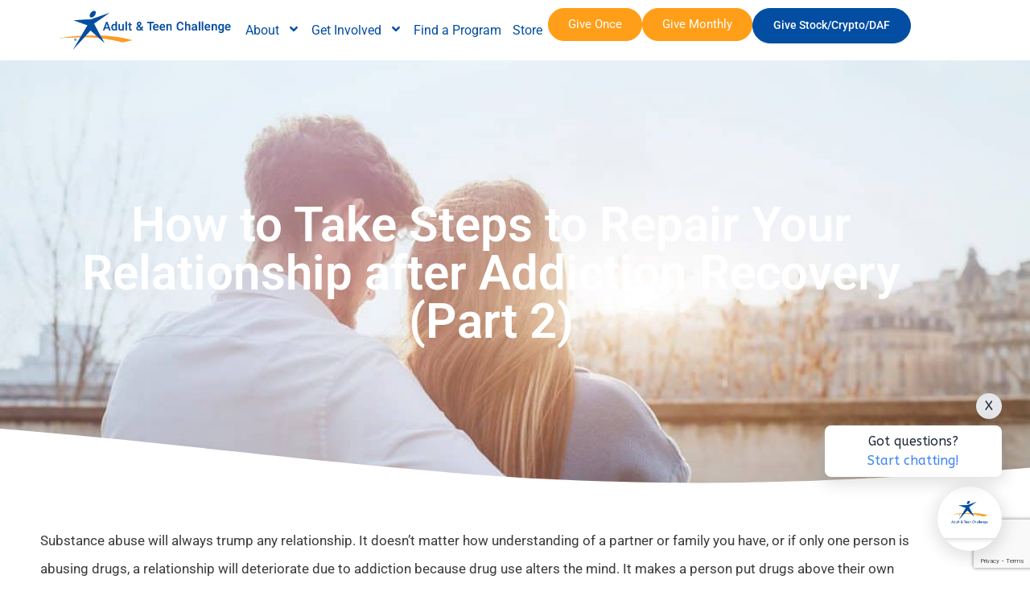

--- FILE ---
content_type: text/html; charset=UTF-8
request_url: https://teenchallengeusa.org/take-steps-repair-relationship-addiction-recovery-part-ii/
body_size: 29361
content:
<!DOCTYPE html>
<html lang="en-US" prefix="og: https://ogp.me/ns#">
<head>
	<meta charset="UTF-8">
	<link rel="profile" href="https://gmpg.org/xfn/11">
	
<!-- Google Tag Manager for WordPress by gtm4wp.com -->
<script data-cfasync="false" data-pagespeed-no-defer>
	var gtm4wp_datalayer_name = "dataLayer";
	var dataLayer = dataLayer || [];
</script>
<!-- End Google Tag Manager for WordPress by gtm4wp.com --><meta name="viewport" content="width=device-width, initial-scale=1">
<!-- Search Engine Optimization by Rank Math PRO - https://rankmath.com/ -->
<title>Relationships After Addiction Recovery | Teen Challenge</title>
<link data-rocket-prefetch href="https://cs.iubenda.com" rel="dns-prefetch">
<link data-rocket-prefetch href="https://www.gstatic.com" rel="dns-prefetch">
<link data-rocket-prefetch href="https://cdn.iubenda.com" rel="dns-prefetch">
<link data-rocket-prefetch href="https://connect.facebook.net" rel="dns-prefetch">
<link data-rocket-prefetch href="https://www.googletagmanager.com" rel="dns-prefetch">
<link data-rocket-prefetch href="https://cdn.fundraiseup.com" rel="dns-prefetch">
<link data-rocket-prefetch href="https://fonts.googleapis.com" rel="dns-prefetch">
<link data-rocket-prefetch href="https://maxcdn.bootstrapcdn.com" rel="dns-prefetch">
<link data-rocket-prefetch href="https://console.faithassistant.com" rel="dns-prefetch">
<link data-rocket-prefetch href="https://js.dev.shift4.com" rel="dns-prefetch">
<link data-rocket-prefetch href="https://cdn.virtuoussoftware.com" rel="dns-prefetch">
<link data-rocket-prefetch href="https://maps.google.com" rel="dns-prefetch">
<link data-rocket-prefetch href="https://static.fundraiseup.com" rel="dns-prefetch">
<link data-rocket-prefetch href="https://widget.thegivingblock.com" rel="dns-prefetch">
<link data-rocket-prefetch href="https://www.google.com" rel="dns-prefetch">
<link data-rocket-preload as="style" href="https://fonts.googleapis.com/css?family=Roboto%3A100%2C100italic%2C300%2C300italic%2Cregular%2Citalic%2C500%2C500italic%2C700%2C700italic%2C900%2C900italic&#038;display=swap" rel="preload">
<link href="https://fonts.googleapis.com/css?family=Roboto%3A100%2C100italic%2C300%2C300italic%2Cregular%2Citalic%2C500%2C500italic%2C700%2C700italic%2C900%2C900italic&#038;display=swap" media="print" onload="this.media=&#039;all&#039;" rel="stylesheet">
<noscript data-wpr-hosted-gf-parameters=""><link rel="stylesheet" href="https://fonts.googleapis.com/css?family=Roboto%3A100%2C100italic%2C300%2C300italic%2Cregular%2Citalic%2C500%2C500italic%2C700%2C700italic%2C900%2C900italic&#038;display=swap"></noscript><link rel="preload" data-rocket-preload as="image" href="https://teenchallengeusa.org/wp-content/uploads/2017/07/This-Couple-Works-Hard-to-See-Eye-to-Eye-After-Addiction-Recovery.jpg" fetchpriority="high">
<meta name="description" content="In the second part of our blog series on fixing relationships after addiction recovery, we talk about forgiveness. Read about how to mend your relationship"/>
<meta name="robots" content="follow, index, max-snippet:-1, max-video-preview:-1, max-image-preview:large"/>
<link rel="canonical" href="https://teenchallengeusa.org/take-steps-repair-relationship-addiction-recovery-part-ii/" />
<meta property="og:locale" content="en_US" />
<meta property="og:type" content="article" />
<meta property="og:title" content="Relationships After Addiction Recovery | Teen Challenge" />
<meta property="og:description" content="In the second part of our blog series on fixing relationships after addiction recovery, we talk about forgiveness. Read about how to mend your relationship" />
<meta property="og:url" content="https://teenchallengeusa.org/take-steps-repair-relationship-addiction-recovery-part-ii/" />
<meta property="og:site_name" content="Adult &amp; Teen Challenge" />
<meta property="article:publisher" content="https://www.facebook.com/teenchallenge" />
<meta property="article:section" content="Parents &amp; Families" />
<meta property="og:updated_time" content="2021-08-17T12:24:20-05:00" />
<meta property="og:image" content="https://teenchallengeusa.org/wp-content/uploads/2017/07/This-Couple-Works-Hard-to-See-Eye-to-Eye-After-Addiction-Recovery.jpg" />
<meta property="og:image:secure_url" content="https://teenchallengeusa.org/wp-content/uploads/2017/07/This-Couple-Works-Hard-to-See-Eye-to-Eye-After-Addiction-Recovery.jpg" />
<meta property="og:image:width" content="1200" />
<meta property="og:image:height" content="800" />
<meta property="og:image:alt" content="addiction recovery" />
<meta property="og:image:type" content="image/jpeg" />
<meta property="article:published_time" content="2017-07-21T10:46:08-05:00" />
<meta property="article:modified_time" content="2021-08-17T12:24:20-05:00" />
<meta name="twitter:card" content="summary_large_image" />
<meta name="twitter:title" content="Relationships After Addiction Recovery | Teen Challenge" />
<meta name="twitter:description" content="In the second part of our blog series on fixing relationships after addiction recovery, we talk about forgiveness. Read about how to mend your relationship" />
<meta name="twitter:site" content="@tcusa" />
<meta name="twitter:creator" content="@tcusa" />
<meta name="twitter:image" content="https://teenchallengeusa.org/wp-content/uploads/2017/07/This-Couple-Works-Hard-to-See-Eye-to-Eye-After-Addiction-Recovery.jpg" />
<meta name="twitter:label1" content="Written by" />
<meta name="twitter:data1" content="Guest Author" />
<meta name="twitter:label2" content="Time to read" />
<meta name="twitter:data2" content="1 minute" />
<script type="application/ld+json" class="rank-math-schema-pro">{"@context":"https://schema.org","@graph":[{"@type":"Organization","@id":"https://teenchallengeusa.org/#organization","name":"Adult &amp; Teen Challenge","url":"https://teenchallengeusa.org","sameAs":["https://www.facebook.com/teenchallenge","https://twitter.com/tcusa"],"logo":{"@type":"ImageObject","@id":"https://teenchallengeusa.org/#logo","url":"https://teenchallengeusa.org/wp-content/uploads/2024/07/New-Starman-Only-Logo.jpg","contentUrl":"https://teenchallengeusa.org/wp-content/uploads/2024/07/New-Starman-Only-Logo.jpg","caption":"Adult &amp; Teen Challenge","inLanguage":"en-US","width":"1080","height":"1080"},"contactPoint":[{"@type":"ContactPoint","telephone":"(855) 363-2334","contactType":"customer support"}],"description":"With more than 215 residential centers within the US and Canada, Adult &amp; Teen Challenge (ATC) is a faith-based non-profit headquartered in Ozark, Missouri. Its mission is to provide adults &amp; teens freedom from addiction and other life-controlling issues through Christ-centered solutions. Through effective discipleship, mentoring, and life-skills training, ATC and its affiliates have seen positive outcomes and radical life transformation throughout its sixty-five-year history."},{"@type":"WebSite","@id":"https://teenchallengeusa.org/#website","url":"https://teenchallengeusa.org","name":"Adult &amp; Teen Challenge","publisher":{"@id":"https://teenchallengeusa.org/#organization"},"inLanguage":"en-US"},{"@type":"ImageObject","@id":"https://teenchallengeusa.org/wp-content/uploads/2017/07/This-Couple-Works-Hard-to-See-Eye-to-Eye-After-Addiction-Recovery.jpg","url":"https://teenchallengeusa.org/wp-content/uploads/2017/07/This-Couple-Works-Hard-to-See-Eye-to-Eye-After-Addiction-Recovery.jpg","width":"1200","height":"800","inLanguage":"en-US"},{"@type":"BreadcrumbList","@id":"https://teenchallengeusa.org/take-steps-repair-relationship-addiction-recovery-part-ii/#breadcrumb","itemListElement":[{"@type":"ListItem","position":"1","item":{"@id":"http://teenchallengeusa.org","name":"Home"}},{"@type":"ListItem","position":"2","item":{"@id":"https://teenchallengeusa.org/take-steps-repair-relationship-addiction-recovery-part-ii/","name":"How to Take Steps to Repair Your Relationship after Addiction Recovery (Part 2)"}}]},{"@type":"WebPage","@id":"https://teenchallengeusa.org/take-steps-repair-relationship-addiction-recovery-part-ii/#webpage","url":"https://teenchallengeusa.org/take-steps-repair-relationship-addiction-recovery-part-ii/","name":"Relationships After Addiction Recovery | Teen Challenge","datePublished":"2017-07-21T10:46:08-05:00","dateModified":"2021-08-17T12:24:20-05:00","isPartOf":{"@id":"https://teenchallengeusa.org/#website"},"primaryImageOfPage":{"@id":"https://teenchallengeusa.org/wp-content/uploads/2017/07/This-Couple-Works-Hard-to-See-Eye-to-Eye-After-Addiction-Recovery.jpg"},"inLanguage":"en-US","breadcrumb":{"@id":"https://teenchallengeusa.org/take-steps-repair-relationship-addiction-recovery-part-ii/#breadcrumb"}},{"@type":"Person","@id":"https://teenchallengeusa.org/take-steps-repair-relationship-addiction-recovery-part-ii/#author","name":"Guest Author","image":{"@type":"ImageObject","@id":"https://secure.gravatar.com/avatar/fa1d703b87da4d20d49d02d49560015570d4d4ecb416d34b2fed97060f67e8a7?s=96&amp;d=mm&amp;r=g","url":"https://secure.gravatar.com/avatar/fa1d703b87da4d20d49d02d49560015570d4d4ecb416d34b2fed97060f67e8a7?s=96&amp;d=mm&amp;r=g","caption":"Guest Author","inLanguage":"en-US"},"worksFor":{"@id":"https://teenchallengeusa.org/#organization"}},{"@type":"BlogPosting","headline":"Relationships After Addiction Recovery | Teen Challenge","keywords":"addiction recovery","datePublished":"2017-07-21T10:46:08-05:00","dateModified":"2021-08-17T12:24:20-05:00","author":{"@id":"https://teenchallengeusa.org/take-steps-repair-relationship-addiction-recovery-part-ii/#author","name":"Guest Author"},"publisher":{"@id":"https://teenchallengeusa.org/#organization"},"description":"In the second part of our blog series on fixing relationships after addiction recovery, we talk about forgiveness. Read about how to mend your relationship","name":"Relationships After Addiction Recovery | Teen Challenge","@id":"https://teenchallengeusa.org/take-steps-repair-relationship-addiction-recovery-part-ii/#richSnippet","isPartOf":{"@id":"https://teenchallengeusa.org/take-steps-repair-relationship-addiction-recovery-part-ii/#webpage"},"image":{"@id":"https://teenchallengeusa.org/wp-content/uploads/2017/07/This-Couple-Works-Hard-to-See-Eye-to-Eye-After-Addiction-Recovery.jpg"},"inLanguage":"en-US","mainEntityOfPage":{"@id":"https://teenchallengeusa.org/take-steps-repair-relationship-addiction-recovery-part-ii/#webpage"}}]}</script>
<!-- /Rank Math WordPress SEO plugin -->

<link rel='dns-prefetch' href='//cdn.iubenda.com' />
<link rel='dns-prefetch' href='//maps.google.com' />
<link rel='dns-prefetch' href='//maxcdn.bootstrapcdn.com' />
<link href='https://fonts.gstatic.com' crossorigin rel='preconnect' />
<link href='https://fonts.googleapis.com' crossorigin rel='preconnect' />
<link rel="alternate" type="application/rss+xml" title="Adult &amp; Teen Challenge &raquo; Feed" href="https://teenchallengeusa.org/feed/" />
<link rel="alternate" type="application/rss+xml" title="Adult &amp; Teen Challenge &raquo; Comments Feed" href="https://teenchallengeusa.org/comments/feed/" />
<link rel="alternate" title="oEmbed (JSON)" type="application/json+oembed" href="https://teenchallengeusa.org/wp-json/oembed/1.0/embed?url=https%3A%2F%2Fteenchallengeusa.org%2Ftake-steps-repair-relationship-addiction-recovery-part-ii%2F" />
<link rel="alternate" title="oEmbed (XML)" type="text/xml+oembed" href="https://teenchallengeusa.org/wp-json/oembed/1.0/embed?url=https%3A%2F%2Fteenchallengeusa.org%2Ftake-steps-repair-relationship-addiction-recovery-part-ii%2F&#038;format=xml" />
<style id='wp-img-auto-sizes-contain-inline-css'>
img:is([sizes=auto i],[sizes^="auto," i]){contain-intrinsic-size:3000px 1500px}
/*# sourceURL=wp-img-auto-sizes-contain-inline-css */
</style>

<style id='wp-emoji-styles-inline-css'>

	img.wp-smiley, img.emoji {
		display: inline !important;
		border: none !important;
		box-shadow: none !important;
		height: 1em !important;
		width: 1em !important;
		margin: 0 0.07em !important;
		vertical-align: -0.1em !important;
		background: none !important;
		padding: 0 !important;
	}
/*# sourceURL=wp-emoji-styles-inline-css */
</style>
<link rel='stylesheet' id='wp-block-library-css' href='https://teenchallengeusa.org/wp-includes/css/dist/block-library/style.min.css?ver=6.9' media='all' />
<style id='classic-theme-styles-inline-css'>
/*! This file is auto-generated */
.wp-block-button__link{color:#fff;background-color:#32373c;border-radius:9999px;box-shadow:none;text-decoration:none;padding:calc(.667em + 2px) calc(1.333em + 2px);font-size:1.125em}.wp-block-file__button{background:#32373c;color:#fff;text-decoration:none}
/*# sourceURL=/wp-includes/css/classic-themes.min.css */
</style>
<style id='global-styles-inline-css'>
:root{--wp--preset--aspect-ratio--square: 1;--wp--preset--aspect-ratio--4-3: 4/3;--wp--preset--aspect-ratio--3-4: 3/4;--wp--preset--aspect-ratio--3-2: 3/2;--wp--preset--aspect-ratio--2-3: 2/3;--wp--preset--aspect-ratio--16-9: 16/9;--wp--preset--aspect-ratio--9-16: 9/16;--wp--preset--color--black: #000000;--wp--preset--color--cyan-bluish-gray: #abb8c3;--wp--preset--color--white: #ffffff;--wp--preset--color--pale-pink: #f78da7;--wp--preset--color--vivid-red: #cf2e2e;--wp--preset--color--luminous-vivid-orange: #ff6900;--wp--preset--color--luminous-vivid-amber: #fcb900;--wp--preset--color--light-green-cyan: #7bdcb5;--wp--preset--color--vivid-green-cyan: #00d084;--wp--preset--color--pale-cyan-blue: #8ed1fc;--wp--preset--color--vivid-cyan-blue: #0693e3;--wp--preset--color--vivid-purple: #9b51e0;--wp--preset--color--contrast: var(--contrast);--wp--preset--color--contrast-2: var(--contrast-2);--wp--preset--color--contrast-3: var(--contrast-3);--wp--preset--color--base: var(--base);--wp--preset--color--base-2: var(--base-2);--wp--preset--color--base-3: var(--base-3);--wp--preset--color--accent: var(--accent);--wp--preset--gradient--vivid-cyan-blue-to-vivid-purple: linear-gradient(135deg,rgb(6,147,227) 0%,rgb(155,81,224) 100%);--wp--preset--gradient--light-green-cyan-to-vivid-green-cyan: linear-gradient(135deg,rgb(122,220,180) 0%,rgb(0,208,130) 100%);--wp--preset--gradient--luminous-vivid-amber-to-luminous-vivid-orange: linear-gradient(135deg,rgb(252,185,0) 0%,rgb(255,105,0) 100%);--wp--preset--gradient--luminous-vivid-orange-to-vivid-red: linear-gradient(135deg,rgb(255,105,0) 0%,rgb(207,46,46) 100%);--wp--preset--gradient--very-light-gray-to-cyan-bluish-gray: linear-gradient(135deg,rgb(238,238,238) 0%,rgb(169,184,195) 100%);--wp--preset--gradient--cool-to-warm-spectrum: linear-gradient(135deg,rgb(74,234,220) 0%,rgb(151,120,209) 20%,rgb(207,42,186) 40%,rgb(238,44,130) 60%,rgb(251,105,98) 80%,rgb(254,248,76) 100%);--wp--preset--gradient--blush-light-purple: linear-gradient(135deg,rgb(255,206,236) 0%,rgb(152,150,240) 100%);--wp--preset--gradient--blush-bordeaux: linear-gradient(135deg,rgb(254,205,165) 0%,rgb(254,45,45) 50%,rgb(107,0,62) 100%);--wp--preset--gradient--luminous-dusk: linear-gradient(135deg,rgb(255,203,112) 0%,rgb(199,81,192) 50%,rgb(65,88,208) 100%);--wp--preset--gradient--pale-ocean: linear-gradient(135deg,rgb(255,245,203) 0%,rgb(182,227,212) 50%,rgb(51,167,181) 100%);--wp--preset--gradient--electric-grass: linear-gradient(135deg,rgb(202,248,128) 0%,rgb(113,206,126) 100%);--wp--preset--gradient--midnight: linear-gradient(135deg,rgb(2,3,129) 0%,rgb(40,116,252) 100%);--wp--preset--font-size--small: 13px;--wp--preset--font-size--medium: 20px;--wp--preset--font-size--large: 36px;--wp--preset--font-size--x-large: 42px;--wp--preset--spacing--20: 0.44rem;--wp--preset--spacing--30: 0.67rem;--wp--preset--spacing--40: 1rem;--wp--preset--spacing--50: 1.5rem;--wp--preset--spacing--60: 2.25rem;--wp--preset--spacing--70: 3.38rem;--wp--preset--spacing--80: 5.06rem;--wp--preset--shadow--natural: 6px 6px 9px rgba(0, 0, 0, 0.2);--wp--preset--shadow--deep: 12px 12px 50px rgba(0, 0, 0, 0.4);--wp--preset--shadow--sharp: 6px 6px 0px rgba(0, 0, 0, 0.2);--wp--preset--shadow--outlined: 6px 6px 0px -3px rgb(255, 255, 255), 6px 6px rgb(0, 0, 0);--wp--preset--shadow--crisp: 6px 6px 0px rgb(0, 0, 0);}:where(.is-layout-flex){gap: 0.5em;}:where(.is-layout-grid){gap: 0.5em;}body .is-layout-flex{display: flex;}.is-layout-flex{flex-wrap: wrap;align-items: center;}.is-layout-flex > :is(*, div){margin: 0;}body .is-layout-grid{display: grid;}.is-layout-grid > :is(*, div){margin: 0;}:where(.wp-block-columns.is-layout-flex){gap: 2em;}:where(.wp-block-columns.is-layout-grid){gap: 2em;}:where(.wp-block-post-template.is-layout-flex){gap: 1.25em;}:where(.wp-block-post-template.is-layout-grid){gap: 1.25em;}.has-black-color{color: var(--wp--preset--color--black) !important;}.has-cyan-bluish-gray-color{color: var(--wp--preset--color--cyan-bluish-gray) !important;}.has-white-color{color: var(--wp--preset--color--white) !important;}.has-pale-pink-color{color: var(--wp--preset--color--pale-pink) !important;}.has-vivid-red-color{color: var(--wp--preset--color--vivid-red) !important;}.has-luminous-vivid-orange-color{color: var(--wp--preset--color--luminous-vivid-orange) !important;}.has-luminous-vivid-amber-color{color: var(--wp--preset--color--luminous-vivid-amber) !important;}.has-light-green-cyan-color{color: var(--wp--preset--color--light-green-cyan) !important;}.has-vivid-green-cyan-color{color: var(--wp--preset--color--vivid-green-cyan) !important;}.has-pale-cyan-blue-color{color: var(--wp--preset--color--pale-cyan-blue) !important;}.has-vivid-cyan-blue-color{color: var(--wp--preset--color--vivid-cyan-blue) !important;}.has-vivid-purple-color{color: var(--wp--preset--color--vivid-purple) !important;}.has-black-background-color{background-color: var(--wp--preset--color--black) !important;}.has-cyan-bluish-gray-background-color{background-color: var(--wp--preset--color--cyan-bluish-gray) !important;}.has-white-background-color{background-color: var(--wp--preset--color--white) !important;}.has-pale-pink-background-color{background-color: var(--wp--preset--color--pale-pink) !important;}.has-vivid-red-background-color{background-color: var(--wp--preset--color--vivid-red) !important;}.has-luminous-vivid-orange-background-color{background-color: var(--wp--preset--color--luminous-vivid-orange) !important;}.has-luminous-vivid-amber-background-color{background-color: var(--wp--preset--color--luminous-vivid-amber) !important;}.has-light-green-cyan-background-color{background-color: var(--wp--preset--color--light-green-cyan) !important;}.has-vivid-green-cyan-background-color{background-color: var(--wp--preset--color--vivid-green-cyan) !important;}.has-pale-cyan-blue-background-color{background-color: var(--wp--preset--color--pale-cyan-blue) !important;}.has-vivid-cyan-blue-background-color{background-color: var(--wp--preset--color--vivid-cyan-blue) !important;}.has-vivid-purple-background-color{background-color: var(--wp--preset--color--vivid-purple) !important;}.has-black-border-color{border-color: var(--wp--preset--color--black) !important;}.has-cyan-bluish-gray-border-color{border-color: var(--wp--preset--color--cyan-bluish-gray) !important;}.has-white-border-color{border-color: var(--wp--preset--color--white) !important;}.has-pale-pink-border-color{border-color: var(--wp--preset--color--pale-pink) !important;}.has-vivid-red-border-color{border-color: var(--wp--preset--color--vivid-red) !important;}.has-luminous-vivid-orange-border-color{border-color: var(--wp--preset--color--luminous-vivid-orange) !important;}.has-luminous-vivid-amber-border-color{border-color: var(--wp--preset--color--luminous-vivid-amber) !important;}.has-light-green-cyan-border-color{border-color: var(--wp--preset--color--light-green-cyan) !important;}.has-vivid-green-cyan-border-color{border-color: var(--wp--preset--color--vivid-green-cyan) !important;}.has-pale-cyan-blue-border-color{border-color: var(--wp--preset--color--pale-cyan-blue) !important;}.has-vivid-cyan-blue-border-color{border-color: var(--wp--preset--color--vivid-cyan-blue) !important;}.has-vivid-purple-border-color{border-color: var(--wp--preset--color--vivid-purple) !important;}.has-vivid-cyan-blue-to-vivid-purple-gradient-background{background: var(--wp--preset--gradient--vivid-cyan-blue-to-vivid-purple) !important;}.has-light-green-cyan-to-vivid-green-cyan-gradient-background{background: var(--wp--preset--gradient--light-green-cyan-to-vivid-green-cyan) !important;}.has-luminous-vivid-amber-to-luminous-vivid-orange-gradient-background{background: var(--wp--preset--gradient--luminous-vivid-amber-to-luminous-vivid-orange) !important;}.has-luminous-vivid-orange-to-vivid-red-gradient-background{background: var(--wp--preset--gradient--luminous-vivid-orange-to-vivid-red) !important;}.has-very-light-gray-to-cyan-bluish-gray-gradient-background{background: var(--wp--preset--gradient--very-light-gray-to-cyan-bluish-gray) !important;}.has-cool-to-warm-spectrum-gradient-background{background: var(--wp--preset--gradient--cool-to-warm-spectrum) !important;}.has-blush-light-purple-gradient-background{background: var(--wp--preset--gradient--blush-light-purple) !important;}.has-blush-bordeaux-gradient-background{background: var(--wp--preset--gradient--blush-bordeaux) !important;}.has-luminous-dusk-gradient-background{background: var(--wp--preset--gradient--luminous-dusk) !important;}.has-pale-ocean-gradient-background{background: var(--wp--preset--gradient--pale-ocean) !important;}.has-electric-grass-gradient-background{background: var(--wp--preset--gradient--electric-grass) !important;}.has-midnight-gradient-background{background: var(--wp--preset--gradient--midnight) !important;}.has-small-font-size{font-size: var(--wp--preset--font-size--small) !important;}.has-medium-font-size{font-size: var(--wp--preset--font-size--medium) !important;}.has-large-font-size{font-size: var(--wp--preset--font-size--large) !important;}.has-x-large-font-size{font-size: var(--wp--preset--font-size--x-large) !important;}
:where(.wp-block-post-template.is-layout-flex){gap: 1.25em;}:where(.wp-block-post-template.is-layout-grid){gap: 1.25em;}
:where(.wp-block-term-template.is-layout-flex){gap: 1.25em;}:where(.wp-block-term-template.is-layout-grid){gap: 1.25em;}
:where(.wp-block-columns.is-layout-flex){gap: 2em;}:where(.wp-block-columns.is-layout-grid){gap: 2em;}
:root :where(.wp-block-pullquote){font-size: 1.5em;line-height: 1.6;}
/*# sourceURL=global-styles-inline-css */
</style>
<link rel='stylesheet' id='wordpress-store-locator-css' href='https://teenchallengeusa.org/wp-content/plugins/wordpress-store-locator/public/css/wordpress-store-locator-public.css?ver=1.10.0' media='all' />
<link rel='stylesheet' id='wordpress-store-locator-bootsrap-css' href='https://teenchallengeusa.org/wp-content/plugins/wordpress-store-locator/public/css/bootstrap.min.css?ver=1.10.0' media='all' />
<link rel='stylesheet' id='wordpress-store-locator-font-awesome-css' href='https://maxcdn.bootstrapcdn.com/font-awesome/4.5.0/css/font-awesome.min.css?ver=1.10.0' media='all' />
<link rel='stylesheet' id='wordpress-store-locator-custom-css' href='https://teenchallengeusa.org/wp-content/plugins/wordpress-store-locator/public/css/wordpress-store-locator-custom.css?ver=1.10.0' media='all' />
<link rel='stylesheet' id='generate-style-grid-css' href='https://teenchallengeusa.org/wp-content/themes/generatepress/assets/css/unsemantic-grid.min.css?ver=3.6.1' media='all' />
<link rel='stylesheet' id='generate-style-css' href='https://teenchallengeusa.org/wp-content/themes/generatepress/assets/css/style.min.css?ver=3.6.1' media='all' />
<style id='generate-style-inline-css'>
body{background-color:#ffffff;color:#3a3a3a;}a{color:#f78d3f;}a:visited{color:#f78d3f;}a:hover, a:focus, a:active{color:#f77111;}body .grid-container{max-width:1100px;}.wp-block-group__inner-container{max-width:1100px;margin-left:auto;margin-right:auto;}:root{--contrast:#222222;--contrast-2:#575760;--contrast-3:#b2b2be;--base:#f0f0f0;--base-2:#f7f8f9;--base-3:#ffffff;--accent:#1e73be;}:root .has-contrast-color{color:var(--contrast);}:root .has-contrast-background-color{background-color:var(--contrast);}:root .has-contrast-2-color{color:var(--contrast-2);}:root .has-contrast-2-background-color{background-color:var(--contrast-2);}:root .has-contrast-3-color{color:var(--contrast-3);}:root .has-contrast-3-background-color{background-color:var(--contrast-3);}:root .has-base-color{color:var(--base);}:root .has-base-background-color{background-color:var(--base);}:root .has-base-2-color{color:var(--base-2);}:root .has-base-2-background-color{background-color:var(--base-2);}:root .has-base-3-color{color:var(--base-3);}:root .has-base-3-background-color{background-color:var(--base-3);}:root .has-accent-color{color:var(--accent);}:root .has-accent-background-color{background-color:var(--accent);}body, button, input, select, textarea{font-family:"Roboto", sans-serif;}body{line-height:1.5;}.entry-content > [class*="wp-block-"]:not(:last-child):not(.wp-block-heading){margin-bottom:1.5em;}.main-title{font-size:45px;}.main-navigation .main-nav ul ul li a{font-size:14px;}.sidebar .widget, .footer-widgets .widget{font-size:17px;}h1{font-weight:600;font-size:40px;}h2{font-weight:500;font-size:30px;}h3{font-weight:500;font-size:20px;}h4{font-size:inherit;}h5{font-size:inherit;}@media (max-width:768px){.main-title{font-size:30px;}h1{font-size:30px;}h2{font-size:25px;}}.top-bar{background-color:#636363;color:#ffffff;}.top-bar a{color:#ffffff;}.top-bar a:hover{color:#303030;}.site-header{background-color:#ffffff;color:#3a3a3a;}.site-header a{color:#3a3a3a;}.main-title a,.main-title a:hover{color:#222222;}.site-description{color:#757575;}.main-navigation,.main-navigation ul ul{background-color:#222222;}.main-navigation .main-nav ul li a, .main-navigation .menu-toggle, .main-navigation .menu-bar-items{color:#ffffff;}.main-navigation .main-nav ul li:not([class*="current-menu-"]):hover > a, .main-navigation .main-nav ul li:not([class*="current-menu-"]):focus > a, .main-navigation .main-nav ul li.sfHover:not([class*="current-menu-"]) > a, .main-navigation .menu-bar-item:hover > a, .main-navigation .menu-bar-item.sfHover > a{color:#ffffff;background-color:#3f3f3f;}button.menu-toggle:hover,button.menu-toggle:focus,.main-navigation .mobile-bar-items a,.main-navigation .mobile-bar-items a:hover,.main-navigation .mobile-bar-items a:focus{color:#ffffff;}.main-navigation .main-nav ul li[class*="current-menu-"] > a{color:#ffffff;background-color:#3f3f3f;}.navigation-search input[type="search"],.navigation-search input[type="search"]:active, .navigation-search input[type="search"]:focus, .main-navigation .main-nav ul li.search-item.active > a, .main-navigation .menu-bar-items .search-item.active > a{color:#ffffff;background-color:#3f3f3f;}.main-navigation ul ul{background-color:#3f3f3f;}.main-navigation .main-nav ul ul li a{color:#ffffff;}.main-navigation .main-nav ul ul li:not([class*="current-menu-"]):hover > a,.main-navigation .main-nav ul ul li:not([class*="current-menu-"]):focus > a, .main-navigation .main-nav ul ul li.sfHover:not([class*="current-menu-"]) > a{color:#ffffff;background-color:#4f4f4f;}.main-navigation .main-nav ul ul li[class*="current-menu-"] > a{color:#ffffff;background-color:#4f4f4f;}.separate-containers .inside-article, .separate-containers .comments-area, .separate-containers .page-header, .one-container .container, .separate-containers .paging-navigation, .inside-page-header{background-color:#ffffff;}.entry-meta{color:#595959;}.entry-meta a{color:#595959;}.entry-meta a:hover{color:#f78d3f;}.sidebar .widget{background-color:#ffffff;}.sidebar .widget .widget-title{color:#000000;}.footer-widgets{background-color:#ffffff;}.footer-widgets .widget-title{color:#000000;}.site-info{color:#ffffff;background-color:#222222;}.site-info a{color:#ffffff;}.site-info a:hover{color:#606060;}.footer-bar .widget_nav_menu .current-menu-item a{color:#606060;}input[type="text"],input[type="email"],input[type="url"],input[type="password"],input[type="search"],input[type="tel"],input[type="number"],textarea,select{color:#666666;background-color:#fafafa;border-color:#cccccc;}input[type="text"]:focus,input[type="email"]:focus,input[type="url"]:focus,input[type="password"]:focus,input[type="search"]:focus,input[type="tel"]:focus,input[type="number"]:focus,textarea:focus,select:focus{color:#666666;background-color:#ffffff;border-color:#bfbfbf;}button,html input[type="button"],input[type="reset"],input[type="submit"],a.button,a.wp-block-button__link:not(.has-background){color:#ffffff;background-color:#f78d3f;}button:hover,html input[type="button"]:hover,input[type="reset"]:hover,input[type="submit"]:hover,a.button:hover,button:focus,html input[type="button"]:focus,input[type="reset"]:focus,input[type="submit"]:focus,a.button:focus,a.wp-block-button__link:not(.has-background):active,a.wp-block-button__link:not(.has-background):focus,a.wp-block-button__link:not(.has-background):hover{color:#ffffff;background-color:#f77111;}a.generate-back-to-top{background-color:rgba( 0,0,0,0.4 );color:#ffffff;}a.generate-back-to-top:hover,a.generate-back-to-top:focus{background-color:rgba( 0,0,0,0.6 );color:#ffffff;}:root{--gp-search-modal-bg-color:var(--base-3);--gp-search-modal-text-color:var(--contrast);--gp-search-modal-overlay-bg-color:rgba(0,0,0,0.2);}@media (max-width:768px){.main-navigation .menu-bar-item:hover > a, .main-navigation .menu-bar-item.sfHover > a{background:none;color:#ffffff;}}.inside-top-bar{padding:10px;}.inside-header{padding:40px;}.site-main .wp-block-group__inner-container{padding:40px;}.entry-content .alignwide, body:not(.no-sidebar) .entry-content .alignfull{margin-left:-40px;width:calc(100% + 80px);max-width:calc(100% + 80px);}.rtl .menu-item-has-children .dropdown-menu-toggle{padding-left:20px;}.rtl .main-navigation .main-nav ul li.menu-item-has-children > a{padding-right:20px;}.site-info{padding:20px;}@media (max-width:768px){.separate-containers .inside-article, .separate-containers .comments-area, .separate-containers .page-header, .separate-containers .paging-navigation, .one-container .site-content, .inside-page-header{padding:30px;}.site-main .wp-block-group__inner-container{padding:30px;}.site-info{padding-right:10px;padding-left:10px;}.entry-content .alignwide, body:not(.no-sidebar) .entry-content .alignfull{margin-left:-30px;width:calc(100% + 60px);max-width:calc(100% + 60px);}}.one-container .sidebar .widget{padding:0px;}/* End cached CSS */@media (max-width:768px){.main-navigation .menu-toggle,.main-navigation .mobile-bar-items,.sidebar-nav-mobile:not(#sticky-placeholder){display:block;}.main-navigation ul,.gen-sidebar-nav{display:none;}[class*="nav-float-"] .site-header .inside-header > *{float:none;clear:both;}}
/*# sourceURL=generate-style-inline-css */
</style>
<link rel='stylesheet' id='generate-mobile-style-css' href='https://teenchallengeusa.org/wp-content/themes/generatepress/assets/css/mobile.min.css?ver=3.6.1' media='all' />
<link rel='stylesheet' id='generate-font-icons-css' href='https://teenchallengeusa.org/wp-content/themes/generatepress/assets/css/components/font-icons.min.css?ver=3.6.1' media='all' />
<link rel='stylesheet' id='generate-child-css' href='https://teenchallengeusa.org/wp-content/themes/generatepress_child/style.css?ver=1551130241' media='all' />
<link rel='stylesheet' id='elementor-frontend-css' href='https://teenchallengeusa.org/wp-content/plugins/elementor/assets/css/frontend.min.css?ver=3.34.1' media='all' />
<style id='elementor-frontend-inline-css'>
.elementor-4080 .elementor-element.elementor-element-55d20a6:not(.elementor-motion-effects-element-type-background), .elementor-4080 .elementor-element.elementor-element-55d20a6 > .elementor-motion-effects-container > .elementor-motion-effects-layer{background-image:url("https://teenchallengeusa.org/wp-content/uploads/2017/07/This-Couple-Works-Hard-to-See-Eye-to-Eye-After-Addiction-Recovery.jpg");}
/*# sourceURL=elementor-frontend-inline-css */
</style>
<link rel='stylesheet' id='widget-image-css' href='https://teenchallengeusa.org/wp-content/plugins/elementor/assets/css/widget-image.min.css?ver=3.34.1' media='all' />
<link rel='stylesheet' id='widget-pp-advanced-menu-css' href='https://teenchallengeusa.org/wp-content/plugins/powerpack-elements/assets/css/min/widget-advanced-menu.min.css?ver=2.12.15' media='all' />
<link rel='stylesheet' id='widget-heading-css' href='https://teenchallengeusa.org/wp-content/plugins/elementor/assets/css/widget-heading.min.css?ver=3.34.1' media='all' />
<link rel='stylesheet' id='widget-form-css' href='https://teenchallengeusa.org/wp-content/plugins/elementor-pro/assets/css/widget-form.min.css?ver=3.34.0' media='all' />
<link rel='stylesheet' id='widget-divider-css' href='https://teenchallengeusa.org/wp-content/plugins/elementor/assets/css/widget-divider.min.css?ver=3.34.1' media='all' />
<link rel='stylesheet' id='widget-icon-list-css' href='https://teenchallengeusa.org/wp-content/plugins/elementor/assets/css/widget-icon-list.min.css?ver=3.34.1' media='all' />
<link rel='stylesheet' id='e-shapes-css' href='https://teenchallengeusa.org/wp-content/plugins/elementor/assets/css/conditionals/shapes.min.css?ver=3.34.1' media='all' />
<link rel='stylesheet' id='widget-share-buttons-css' href='https://teenchallengeusa.org/wp-content/plugins/elementor-pro/assets/css/widget-share-buttons.min.css?ver=3.34.0' media='all' />
<link rel='stylesheet' id='e-apple-webkit-css' href='https://teenchallengeusa.org/wp-content/plugins/elementor/assets/css/conditionals/apple-webkit.min.css?ver=3.34.1' media='all' />
<link rel='stylesheet' id='widget-post-navigation-css' href='https://teenchallengeusa.org/wp-content/plugins/elementor-pro/assets/css/widget-post-navigation.min.css?ver=3.34.0' media='all' />
<link rel='stylesheet' id='elementor-post-80640-css' href='https://teenchallengeusa.org/wp-content/uploads/elementor/css/post-80640.css?ver=1768797979' media='all' />
<link rel='stylesheet' id='uael-frontend-css' href='https://teenchallengeusa.org/wp-content/plugins/ultimate-elementor/assets/min-css/uael-frontend.min.css?ver=1.42.2' media='all' />
<link rel='stylesheet' id='uael-teammember-social-icons-css' href='https://teenchallengeusa.org/wp-content/plugins/elementor/assets/css/widget-social-icons.min.css?ver=3.24.0' media='all' />
<link rel='stylesheet' id='uael-social-share-icons-brands-css' href='https://teenchallengeusa.org/wp-content/plugins/elementor/assets/lib/font-awesome/css/brands.css?ver=5.15.3' media='all' />
<link rel='stylesheet' id='uael-social-share-icons-fontawesome-css' href='https://teenchallengeusa.org/wp-content/plugins/elementor/assets/lib/font-awesome/css/fontawesome.css?ver=5.15.3' media='all' />
<link rel='stylesheet' id='uael-nav-menu-icons-css' href='https://teenchallengeusa.org/wp-content/plugins/elementor/assets/lib/font-awesome/css/solid.css?ver=5.15.3' media='all' />
<link rel='stylesheet' id='font-awesome-5-all-css' href='https://teenchallengeusa.org/wp-content/plugins/elementor/assets/lib/font-awesome/css/all.min.css?ver=3.34.1' media='all' />
<link rel='stylesheet' id='font-awesome-4-shim-css' href='https://teenchallengeusa.org/wp-content/plugins/elementor/assets/lib/font-awesome/css/v4-shims.min.css?ver=3.34.1' media='all' />
<link rel='stylesheet' id='pp-extensions-css' href='https://teenchallengeusa.org/wp-content/plugins/powerpack-elements/assets/css/min/extensions.min.css?ver=2.12.15' media='all' />
<link rel='stylesheet' id='elementor-post-90925-css' href='https://teenchallengeusa.org/wp-content/uploads/elementor/css/post-90925.css?ver=1768797980' media='all' />
<link rel='stylesheet' id='elementor-post-91214-css' href='https://teenchallengeusa.org/wp-content/uploads/elementor/css/post-91214.css?ver=1768797980' media='all' />
<link rel='stylesheet' id='elementor-post-4080-css' href='https://teenchallengeusa.org/wp-content/uploads/elementor/css/post-4080.css?ver=1768797988' media='all' />
<link rel='stylesheet' id='elementor-gf-local-roboto-css' href='https://teenchallengeusa.org/wp-content/uploads/elementor/google-fonts/css/roboto.css?ver=1742792744' media='all' />
<link rel='stylesheet' id='elementor-gf-local-robotoslab-css' href='https://teenchallengeusa.org/wp-content/uploads/elementor/google-fonts/css/robotoslab.css?ver=1742792747' media='all' />
<script id="jquery-core-js-extra">
var pp = {"ajax_url":"https://teenchallengeusa.org/wp-admin/admin-ajax.php"};
//# sourceURL=jquery-core-js-extra
</script>
<script src="https://teenchallengeusa.org/wp-includes/js/jquery/jquery.min.js?ver=3.7.1" id="jquery-core-js"></script>
<script src="https://teenchallengeusa.org/wp-includes/js/jquery/jquery-migrate.min.js?ver=3.4.1" id="jquery-migrate-js"></script>

<script  type="text/javascript" class=" _iub_cs_skip" id="iubenda-head-inline-scripts-0">
var _iub = _iub || [];
_iub.csConfiguration = {"enableCcpa":true,"countryDetection":true,"ccpaAcknowledgeOnDisplay":true,"whitelabel":false,"lang":"en","siteId":1901482,"ccpaNoticeDisplay":false,"cookiePolicyId":20249990, "banner":{ "position":"float-bottom-center","acceptButtonDisplay":true,"customizeButtonDisplay":true,"rejectButtonDisplay":true }};

//# sourceURL=iubenda-head-inline-scripts-0
</script>
<script  type="text/javascript" class=" _iub_cs_skip" src="//cdn.iubenda.com/cs/ccpa/stub.js?ver=3.12.5" id="iubenda-head-scripts-0-js"></script>
<script  type="text/javascript" charset="UTF-8" async="" class=" _iub_cs_skip" src="//cdn.iubenda.com/cs/iubenda_cs.js?ver=3.12.5" id="iubenda-head-scripts-1-js"></script>
<script src="https://teenchallengeusa.org/wp-content/plugins/elementor/assets/lib/font-awesome/js/v4-shims.min.js?ver=3.34.1" id="font-awesome-4-shim-js"></script>
<link rel="https://api.w.org/" href="https://teenchallengeusa.org/wp-json/" /><link rel="alternate" title="JSON" type="application/json" href="https://teenchallengeusa.org/wp-json/wp/v2/posts/3680" /><link rel="EditURI" type="application/rsd+xml" title="RSD" href="https://teenchallengeusa.org/xmlrpc.php?rsd" />
<meta name="generator" content="WordPress 6.9" />
<link rel='shortlink' href='https://teenchallengeusa.org/?p=3680' />
<meta name="generator" content="Redux 4.5.10" /><style type="text/css">/* =Responsive Map fix
    -------------------------------------------------------------- */
    .ecpt_map_canvas img {
        max-width: none;
    }</style><!-- HFCM by 99 Robots - Snippet # 2: Fundraise Up -->
<!-- Fundraise Up -->
<script>(function(w,d,s,n,a){if(!w[n]){var l='call,catch,on,once,set,then,track'
.split(','),i,o=function(n){return'function'==typeof n?o.l.push([arguments])&&o
:function(){return o.l.push([n,arguments])&&o}},t=d.getElementsByTagName(s)[0],
j=d.createElement(s);j.async=!0;j.src='https://cdn.fundraiseup.com/widget/'+a;
t.parentNode.insertBefore(j,t);o.s=Date.now();o.v=4;o.h=w.location.href;o.l=[];
for(i=0;i<7;i++)o[l[i]]=o(l[i]);w[n]=o}
})(window,document,'script','FundraiseUp','AHUTCRCR');</script>
<!-- End Fundraise Up -->
<!-- /end HFCM by 99 Robots -->
<!-- HFCM by 99 Robots - Snippet # 3: Facebook Verification -->
<meta name="facebook-domain-verification" content="cfsdd38qvd6b15ukbsvhkvzeizx1md" />
<!-- /end HFCM by 99 Robots -->
<!-- HFCM by 99 Robots - Snippet # 5: Google Ads -->
<!-- Global site tag (gtag.js) - Google Ads: 10829351582 -->
<script async src="https://www.googletagmanager.com/gtag/js?id=AW-10829351582"></script>
<script>
  window.dataLayer = window.dataLayer || [];
  function gtag(){dataLayer.push(arguments);}
  gtag('js', new Date());

  gtag('config', 'AW-10829351582');
</script>

<!-- Google Ads Tag Added November 2025 -->
<!-- Google tag (gtag.js) --> <script async src="https://www.googletagmanager.com/gtag/js?id=AW-16625365598"></script> <script> window.dataLayer = window.dataLayer || []; function gtag(){dataLayer.push(arguments);} gtag('js', new Date()); gtag('config', 'AW-16625365598'); </script>

<!-- /end HFCM by 99 Robots -->
<!-- HFCM by 99 Robots - Snippet # 7: Faith Asst -->
<script src="https://console.faithassistant.com/snippet.js?team_slug=1-adult-teen-challenge&language-code=en&assistant_slug=1-adult-teen-challenge-assistant <https://console.faithassistant.com/snippet.js?team_slug=1-adult-teen-challenge&language-code=en&assistant_slug=1-adult-teen-challenge-assistant>"></script>
<!-- /end HFCM by 99 Robots -->

<!-- Google Tag Manager for WordPress by gtm4wp.com -->
<!-- GTM Container placement set to automatic -->
<script data-cfasync="false" data-pagespeed-no-defer>
	var dataLayer_content = {"pagePostType":"post","pagePostType2":"single-post","pageCategory":["parents-families","aftercare"],"pagePostAuthor":"Guest Author"};
	dataLayer.push( dataLayer_content );
</script>
<script data-cfasync="false" data-pagespeed-no-defer>
(function(w,d,s,l,i){w[l]=w[l]||[];w[l].push({'gtm.start':
new Date().getTime(),event:'gtm.js'});var f=d.getElementsByTagName(s)[0],
j=d.createElement(s),dl=l!='dataLayer'?'&l='+l:'';j.async=true;j.src=
'//www.googletagmanager.com/gtm.js?id='+i+dl;f.parentNode.insertBefore(j,f);
})(window,document,'script','dataLayer','GTM-WTSMKH4');
</script>
<script data-cfasync="false" data-pagespeed-no-defer>
(function(w,d,s,l,i){w[l]=w[l]||[];w[l].push({'gtm.start':
new Date().getTime(),event:'gtm.js'});var f=d.getElementsByTagName(s)[0],
j=d.createElement(s),dl=l!='dataLayer'?'&l='+l:'';j.async=true;j.src=
'//www.googletagmanager.com/gtm.js?id='+i+dl;f.parentNode.insertBefore(j,f);
})(window,document,'script','dataLayer','GTM-P7VXC79D');
</script>
<!-- End Google Tag Manager for WordPress by gtm4wp.com --><meta name="generator" content="Elementor 3.34.1; features: e_font_icon_svg, additional_custom_breakpoints; settings: css_print_method-external, google_font-enabled, font_display-auto">
			<style>
				.e-con.e-parent:nth-of-type(n+4):not(.e-lazyloaded):not(.e-no-lazyload),
				.e-con.e-parent:nth-of-type(n+4):not(.e-lazyloaded):not(.e-no-lazyload) * {
					background-image: none !important;
				}
				@media screen and (max-height: 1024px) {
					.e-con.e-parent:nth-of-type(n+3):not(.e-lazyloaded):not(.e-no-lazyload),
					.e-con.e-parent:nth-of-type(n+3):not(.e-lazyloaded):not(.e-no-lazyload) * {
						background-image: none !important;
					}
				}
				@media screen and (max-height: 640px) {
					.e-con.e-parent:nth-of-type(n+2):not(.e-lazyloaded):not(.e-no-lazyload),
					.e-con.e-parent:nth-of-type(n+2):not(.e-lazyloaded):not(.e-no-lazyload) * {
						background-image: none !important;
					}
				}
			</style>
			<link rel="icon" href="https://teenchallengeusa.org/wp-content/uploads/2024/07/cropped-New-Starman-Only-Logo-32x32.jpg" sizes="32x32" />
<link rel="icon" href="https://teenchallengeusa.org/wp-content/uploads/2024/07/cropped-New-Starman-Only-Logo-192x192.jpg" sizes="192x192" />
<link rel="apple-touch-icon" href="https://teenchallengeusa.org/wp-content/uploads/2024/07/cropped-New-Starman-Only-Logo-180x180.jpg" />
<meta name="msapplication-TileImage" content="https://teenchallengeusa.org/wp-content/uploads/2024/07/cropped-New-Starman-Only-Logo-270x270.jpg" />
		<style id="wp-custom-css">
			.featured-image {
	display:none;
}

#store_locator_result_list {
	max-height: 500px!important;
}

.store_locator_actions {
	display:none;
}		</style>
		<noscript><style id="rocket-lazyload-nojs-css">.rll-youtube-player, [data-lazy-src]{display:none !important;}</style></noscript>	
	
	<!-- Facebook Pixel Code -->

<script>

!function(f,b,e,v,n,t,s)

{if(f.fbq)return;n=f.fbq=function(){n.callMethod?

n.callMethod.apply(n,arguments):n.queue.push(arguments)};

if(!f._fbq)f._fbq=n;n.push=n;n.loaded=!0;n.version='2.0';

n.queue=[];t=b.createElement(e);t.async=!0;

t.src=v;s=b.getElementsByTagName(e)[0];

s.parentNode.insertBefore(t,s)}(window,document,'script',

'https://connect.facebook.net/en_US/fbevents.js');


fbq('init', '245963246493233'); 

fbq('track', 'PageView');

</script>

<noscript>

<img height="1" width="1" 

src="https://www.facebook.com/tr?id=245963246493233&ev=PageView

&noscript=1"/>

</noscript>

<!-- End Facebook Pixel Code -->
	
<meta name="generator" content="WP Rocket 3.20.3" data-wpr-features="wpr_lazyload_images wpr_preconnect_external_domains wpr_oci wpr_preload_links wpr_desktop" /></head>

<body class="wp-singular post-template-default single single-post postid-3680 single-format-standard wp-custom-logo wp-embed-responsive wp-theme-generatepress wp-child-theme-generatepress_child no-sidebar nav-below-header separate-containers fluid-header active-footer-widgets-3 nav-aligned-left header-aligned-left dropdown-hover featured-image-active elementor-default elementor-template-full-width elementor-kit-80640 elementor-page-4080 full-width-content" itemtype="https://schema.org/Blog" itemscope>
	
<!-- GTM Container placement set to automatic -->
<!-- Google Tag Manager (noscript) -->
				<noscript><iframe src="https://www.googletagmanager.com/ns.html?id=GTM-WTSMKH4" height="0" width="0" style="display:none;visibility:hidden" aria-hidden="true"></iframe></noscript>
				<noscript><iframe src="https://www.googletagmanager.com/ns.html?id=GTM-P7VXC79D" height="0" width="0" style="display:none;visibility:hidden" aria-hidden="true"></iframe></noscript>
<!-- End Google Tag Manager (noscript) -->
<!-- GTM Container placement set to automatic -->
<!-- Google Tag Manager (noscript) --><a class="screen-reader-text skip-link" href="#content" title="Skip to content">Skip to content</a>		<header  data-elementor-type="header" data-elementor-id="90925" class="elementor elementor-90925 elementor-location-header" data-elementor-post-type="elementor_library">
			<div  class="elementor-element elementor-element-75d2457 e-flex e-con-boxed e-con e-parent" data-id="75d2457" data-element_type="container">
					<div  class="e-con-inner">
		<div class="elementor-element elementor-element-b979683 e-con-full e-flex e-con e-child" data-id="b979683" data-element_type="container">
				<div class="elementor-element elementor-element-7835fb2 elementor-widget elementor-widget-theme-site-logo elementor-widget-image" data-id="7835fb2" data-element_type="widget" data-widget_type="theme-site-logo.default">
				<div class="elementor-widget-container">
											<a href="https://teenchallengeusa.org">
			<img fetchpriority="high" width="2560" height="640" src="https://teenchallengeusa.org/wp-content/uploads/2022/10/ATC-horizontal-RGB-logo.png" class="attachment-full size-full wp-image-97753" alt="" srcset="https://teenchallengeusa.org/wp-content/uploads/2022/10/ATC-horizontal-RGB-logo.png 2560w, https://teenchallengeusa.org/wp-content/uploads/2022/10/ATC-horizontal-RGB-logo-300x75.png 300w, https://teenchallengeusa.org/wp-content/uploads/2022/10/ATC-horizontal-RGB-logo-1024x256.png 1024w, https://teenchallengeusa.org/wp-content/uploads/2022/10/ATC-horizontal-RGB-logo-768x192.png 768w, https://teenchallengeusa.org/wp-content/uploads/2022/10/ATC-horizontal-RGB-logo-1536x384.png 1536w, https://teenchallengeusa.org/wp-content/uploads/2022/10/ATC-horizontal-RGB-logo-2048x512.png 2048w" sizes="(max-width: 2560px) 100vw, 2560px" />				</a>
											</div>
				</div>
				</div>
		<div class="elementor-element elementor-element-e4f8b48 e-con-full e-flex e-con e-child" data-id="e4f8b48" data-element_type="container">
				<div class="elementor-element elementor-element-845a54a elementor-widget elementor-widget-pp-advanced-menu" data-id="845a54a" data-element_type="widget" data-settings="{&quot;menu_type&quot;:&quot;off-canvas&quot;,&quot;submenu_icon&quot;:{&quot;value&quot;:&quot;&lt;svg class=\&quot;e-font-icon-svg e-fas-angle-down\&quot; viewBox=\&quot;0 0 320 512\&quot; xmlns=\&quot;http:\/\/www.w3.org\/2000\/svg\&quot;&gt;&lt;path d=\&quot;M143 352.3L7 216.3c-9.4-9.4-9.4-24.6 0-33.9l22.6-22.6c9.4-9.4 24.6-9.4 33.9 0l96.4 96.4 96.4-96.4c9.4-9.4 24.6-9.4 33.9 0l22.6 22.6c9.4 9.4 9.4 24.6 0 33.9l-136 136c-9.2 9.4-24.4 9.4-33.8 0z\&quot;&gt;&lt;\/path&gt;&lt;\/svg&gt;&quot;,&quot;library&quot;:&quot;fa-solid&quot;},&quot;layout&quot;:&quot;horizontal&quot;,&quot;show_submenu_on&quot;:&quot;hover&quot;,&quot;onepage_menu&quot;:&quot;no&quot;,&quot;toggle&quot;:&quot;icon&quot;,&quot;toggle_icon_type&quot;:&quot;hamburger&quot;,&quot;show_responsive_submenu_on&quot;:&quot;icon&quot;}" data-widget_type="pp-advanced-menu.default">
				<div class="elementor-widget-container">
									<div class="pp-advanced-menu-main-wrapper pp-advanced-menu__align-right pp-advanced-menu--dropdown-tablet pp-advanced-menu--type-off-canvas pp-advanced-menu__text-align- pp-advanced-menu--toggle pp-advanced-menu--icon">
								<nav id="pp-menu-845a54a" class="pp-advanced-menu--main pp-advanced-menu__container pp-advanced-menu--layout-horizontal pp--pointer-overline e--animation-fade" aria-label="Primary Menu" data-settings="{&quot;menu_id&quot;:&quot;845a54a&quot;,&quot;breakpoint&quot;:&quot;tablet&quot;,&quot;full_width&quot;:false}"><ul id="menu-primary-menu" class="pp-advanced-menu"><li class="menu-item menu-item-type-post_type menu-item-object-page menu-item-has-children menu-item-18583"><a href="https://teenchallengeusa.org/about/" class="pp-menu-item">About</a>
<ul class="sub-menu pp-advanced-menu--dropdown">
	<li class="menu-item menu-item-type-post_type menu-item-object-page menu-item-662"><a href="https://teenchallengeusa.org/contact/" class="pp-sub-item">Contact</a></li>
	<li class="menu-item menu-item-type-post_type menu-item-object-page menu-item-99104"><a href="https://teenchallengeusa.org/about/mission/" class="pp-sub-item">Mission &#038; Vision</a></li>
	<li class="menu-item menu-item-type-post_type menu-item-object-page menu-item-20455"><a href="https://teenchallengeusa.org/about/" class="pp-sub-item">Our Program</a></li>
	<li class="menu-item menu-item-type-post_type menu-item-object-page menu-item-678"><a href="https://teenchallengeusa.org/about/history/" class="pp-sub-item">Our History</a></li>
	<li class="menu-item menu-item-type-post_type menu-item-object-page menu-item-677"><a href="https://teenchallengeusa.org/about/national-office/" class="pp-sub-item">National Office</a></li>
	<li class="menu-item menu-item-type-custom menu-item-object-custom menu-item-94099"><a target="_blank" href="https://readynow.org" class="pp-sub-item">Ready Now Recovery</a></li>
	<li class="menu-item menu-item-type-post_type menu-item-object-page menu-item-95010"><a href="https://teenchallengeusa.org/partners/our-partners/" class="pp-sub-item">Our Partners</a></li>
	<li class="menu-item menu-item-type-post_type menu-item-object-page menu-item-78722"><a href="https://teenchallengeusa.org/accreditation/" class="pp-sub-item">Accreditation</a></li>
	<li class="menu-item menu-item-type-custom menu-item-object-custom menu-item-96265"><a target="_blank" href="https://www.flipsnack.com/adultteenchallenge/2024-atc-impact-report/full-view.html" class="pp-sub-item">Annual Report</a></li>
	<li class="menu-item menu-item-type-post_type menu-item-object-page menu-item-91202"><a href="https://teenchallengeusa.org/studies/" class="pp-sub-item">Research</a></li>
	<li class="menu-item menu-item-type-post_type menu-item-object-page menu-item-91257"><a href="https://teenchallengeusa.org/start-a-center/" class="pp-sub-item">Start a Center</a></li>
	<li class="menu-item menu-item-type-post_type menu-item-object-page menu-item-676"><a href="https://teenchallengeusa.org/about/faqs/" class="pp-sub-item">FAQs</a></li>
	<li class="menu-item menu-item-type-custom menu-item-object-custom menu-item-101581"><a href="https://teenchallengeusa.org/news/" class="pp-sub-item">News</a></li>
	<li class="menu-item menu-item-type-custom menu-item-object-custom menu-item-101582"><a href="https://teenchallengeusa.org/blog/" class="pp-sub-item">Blog</a></li>
	<li class="menu-item menu-item-type-custom menu-item-object-custom menu-item-102204"><a target="_blank" href="http://careers.teenchallengeusa.org/" class="pp-sub-item">Careers</a></li>
</ul>
</li>
<li class="menu-item menu-item-type-post_type menu-item-object-page menu-item-has-children menu-item-19380"><a href="https://teenchallengeusa.org/how-to-help/" class="pp-menu-item">Get Involved</a>
<ul class="sub-menu pp-advanced-menu--dropdown">
	<li class="menu-item menu-item-type-post_type menu-item-object-page menu-item-97815"><a href="https://teenchallengeusa.org/hope-heroes/" class="pp-sub-item">Hope Heroes</a></li>
	<li class="menu-item menu-item-type-post_type menu-item-object-page menu-item-100305"><a href="https://teenchallengeusa.org/give-stock-crypto-daf/" class="pp-sub-item">Give Stock/Crypto/DAF</a></li>
	<li class="menu-item menu-item-type-custom menu-item-object-custom menu-item-92608"><a href="https://teenchallengeusa.careasy.org/home" class="pp-sub-item">Vehicle Donation</a></li>
	<li class="menu-item menu-item-type-custom menu-item-object-custom menu-item-99871"><a href="https://teenchallengeusa.careasy.org/real-estate-donation" class="pp-sub-item">Real Estate Donation</a></li>
	<li class="menu-item menu-item-type-post_type menu-item-object-page menu-item-102804"><a href="https://teenchallengeusa.org/planned-giving/" class="pp-sub-item">Planned Giving</a></li>
	<li class="menu-item menu-item-type-post_type menu-item-object-page menu-item-101514"><a href="https://teenchallengeusa.org/hello/" class="pp-sub-item">New Donor Welcome</a></li>
	<li class="menu-item menu-item-type-post_type menu-item-object-page menu-item-94282"><a href="https://teenchallengeusa.org/partners/" class="pp-sub-item">Strategic Partnerships</a></li>
	<li class="menu-item menu-item-type-custom menu-item-object-custom menu-item-80741"><a href="/testimony/" class="pp-sub-item">Wall of Hope</a></li>
	<li class="menu-item menu-item-type-custom menu-item-object-custom menu-item-80706"><a href="/tributes/" class="pp-sub-item">Tributes</a></li>
	<li class="menu-item menu-item-type-post_type_archive menu-item-object-prayer menu-item-21632"><a href="https://teenchallengeusa.org/prayer/" class="pp-sub-item">Prayer Partner</a></li>
</ul>
</li>
<li class="menu-item menu-item-type-post_type menu-item-object-page menu-item-90938"><a href="https://teenchallengeusa.org/centers/" class="pp-menu-item">Find a Program</a></li>
<li class="menu-item menu-item-type-custom menu-item-object-custom menu-item-91853"><a target="_blank" href="https://store.teenchallengeusa.org" class="pp-menu-item">Store</a></li>
</ul></nav>
															<div class="pp-menu-toggle pp-menu-toggle-on-tablet">
											<div class="pp-hamburger">
							<div class="pp-hamburger-box">
																	<div class="pp-hamburger-inner"></div>
															</div>
						</div>
														</div>
												<nav class="pp-advanced-menu--dropdown pp-menu-style-toggle pp-advanced-menu__container pp-menu-845a54a pp-menu-off-canvas pp-menu-off-canvas-right" data-settings="{&quot;menu_id&quot;:&quot;845a54a&quot;,&quot;breakpoint&quot;:&quot;tablet&quot;,&quot;full_width&quot;:false}">
									<div class="pp-menu-close-wrap">
						<div class="pp-menu-close"></div>
					</div>
												<ul id="menu-primary-menu-1" class="pp-advanced-menu"><li class="menu-item menu-item-type-post_type menu-item-object-page menu-item-has-children menu-item-18583"><a href="https://teenchallengeusa.org/about/" class="pp-menu-item">About</a>
<ul class="sub-menu pp-advanced-menu--dropdown">
	<li class="menu-item menu-item-type-post_type menu-item-object-page menu-item-662"><a href="https://teenchallengeusa.org/contact/" class="pp-sub-item">Contact</a></li>
	<li class="menu-item menu-item-type-post_type menu-item-object-page menu-item-99104"><a href="https://teenchallengeusa.org/about/mission/" class="pp-sub-item">Mission &#038; Vision</a></li>
	<li class="menu-item menu-item-type-post_type menu-item-object-page menu-item-20455"><a href="https://teenchallengeusa.org/about/" class="pp-sub-item">Our Program</a></li>
	<li class="menu-item menu-item-type-post_type menu-item-object-page menu-item-678"><a href="https://teenchallengeusa.org/about/history/" class="pp-sub-item">Our History</a></li>
	<li class="menu-item menu-item-type-post_type menu-item-object-page menu-item-677"><a href="https://teenchallengeusa.org/about/national-office/" class="pp-sub-item">National Office</a></li>
	<li class="menu-item menu-item-type-custom menu-item-object-custom menu-item-94099"><a target="_blank" href="https://readynow.org" class="pp-sub-item">Ready Now Recovery</a></li>
	<li class="menu-item menu-item-type-post_type menu-item-object-page menu-item-95010"><a href="https://teenchallengeusa.org/partners/our-partners/" class="pp-sub-item">Our Partners</a></li>
	<li class="menu-item menu-item-type-post_type menu-item-object-page menu-item-78722"><a href="https://teenchallengeusa.org/accreditation/" class="pp-sub-item">Accreditation</a></li>
	<li class="menu-item menu-item-type-custom menu-item-object-custom menu-item-96265"><a target="_blank" href="https://www.flipsnack.com/adultteenchallenge/2024-atc-impact-report/full-view.html" class="pp-sub-item">Annual Report</a></li>
	<li class="menu-item menu-item-type-post_type menu-item-object-page menu-item-91202"><a href="https://teenchallengeusa.org/studies/" class="pp-sub-item">Research</a></li>
	<li class="menu-item menu-item-type-post_type menu-item-object-page menu-item-91257"><a href="https://teenchallengeusa.org/start-a-center/" class="pp-sub-item">Start a Center</a></li>
	<li class="menu-item menu-item-type-post_type menu-item-object-page menu-item-676"><a href="https://teenchallengeusa.org/about/faqs/" class="pp-sub-item">FAQs</a></li>
	<li class="menu-item menu-item-type-custom menu-item-object-custom menu-item-101581"><a href="https://teenchallengeusa.org/news/" class="pp-sub-item">News</a></li>
	<li class="menu-item menu-item-type-custom menu-item-object-custom menu-item-101582"><a href="https://teenchallengeusa.org/blog/" class="pp-sub-item">Blog</a></li>
	<li class="menu-item menu-item-type-custom menu-item-object-custom menu-item-102204"><a target="_blank" href="http://careers.teenchallengeusa.org/" class="pp-sub-item">Careers</a></li>
</ul>
</li>
<li class="menu-item menu-item-type-post_type menu-item-object-page menu-item-has-children menu-item-19380"><a href="https://teenchallengeusa.org/how-to-help/" class="pp-menu-item">Get Involved</a>
<ul class="sub-menu pp-advanced-menu--dropdown">
	<li class="menu-item menu-item-type-post_type menu-item-object-page menu-item-97815"><a href="https://teenchallengeusa.org/hope-heroes/" class="pp-sub-item">Hope Heroes</a></li>
	<li class="menu-item menu-item-type-post_type menu-item-object-page menu-item-100305"><a href="https://teenchallengeusa.org/give-stock-crypto-daf/" class="pp-sub-item">Give Stock/Crypto/DAF</a></li>
	<li class="menu-item menu-item-type-custom menu-item-object-custom menu-item-92608"><a href="https://teenchallengeusa.careasy.org/home" class="pp-sub-item">Vehicle Donation</a></li>
	<li class="menu-item menu-item-type-custom menu-item-object-custom menu-item-99871"><a href="https://teenchallengeusa.careasy.org/real-estate-donation" class="pp-sub-item">Real Estate Donation</a></li>
	<li class="menu-item menu-item-type-post_type menu-item-object-page menu-item-102804"><a href="https://teenchallengeusa.org/planned-giving/" class="pp-sub-item">Planned Giving</a></li>
	<li class="menu-item menu-item-type-post_type menu-item-object-page menu-item-101514"><a href="https://teenchallengeusa.org/hello/" class="pp-sub-item">New Donor Welcome</a></li>
	<li class="menu-item menu-item-type-post_type menu-item-object-page menu-item-94282"><a href="https://teenchallengeusa.org/partners/" class="pp-sub-item">Strategic Partnerships</a></li>
	<li class="menu-item menu-item-type-custom menu-item-object-custom menu-item-80741"><a href="/testimony/" class="pp-sub-item">Wall of Hope</a></li>
	<li class="menu-item menu-item-type-custom menu-item-object-custom menu-item-80706"><a href="/tributes/" class="pp-sub-item">Tributes</a></li>
	<li class="menu-item menu-item-type-post_type_archive menu-item-object-prayer menu-item-21632"><a href="https://teenchallengeusa.org/prayer/" class="pp-sub-item">Prayer Partner</a></li>
</ul>
</li>
<li class="menu-item menu-item-type-post_type menu-item-object-page menu-item-90938"><a href="https://teenchallengeusa.org/centers/" class="pp-menu-item">Find a Program</a></li>
<li class="menu-item menu-item-type-custom menu-item-object-custom menu-item-91853"><a target="_blank" href="https://store.teenchallengeusa.org" class="pp-menu-item">Store</a></li>
</ul>							</nav>
							</div>
								</div>
				</div>
				<div class="elementor-element elementor-element-1fd2226 elementor-hidden-mobile elementor-widget elementor-widget-button" data-id="1fd2226" data-element_type="widget" data-widget_type="button.default">
				<div class="elementor-widget-container">
									<div class="elementor-button-wrapper">
					<a class="elementor-button elementor-button-link elementor-size-sm" href="https://give.teenchallengeusa.org/give/598640/#!/donation/checkout" target="_blank">
						<span class="elementor-button-content-wrapper">
									<span class="elementor-button-text">Give Once</span>
					</span>
					</a>
				</div>
								</div>
				</div>
				<div class="elementor-element elementor-element-43ad06e elementor-hidden-mobile elementor-widget elementor-widget-button" data-id="43ad06e" data-element_type="widget" data-widget_type="button.default">
				<div class="elementor-widget-container">
									<div class="elementor-button-wrapper">
					<a class="elementor-button elementor-button-link elementor-size-sm" href="https://give.teenchallengeusa.org/give/598651/#!/donation/checkout" target="_blank">
						<span class="elementor-button-content-wrapper">
									<span class="elementor-button-text">Give Monthly</span>
					</span>
					</a>
				</div>
								</div>
				</div>
				<div class="elementor-element elementor-element-2f28afa elementor-hidden-mobile elementor-widget elementor-widget-html" data-id="2f28afa" data-element_type="widget" data-widget_type="html.default">
				<div class="elementor-widget-container">
					<button id="tgb-widget-button-1" style="font-family: 'Noto Sans', 'Roboto','Helvetica','Arial',sans-serif;border-radius: 25px;background-color: #034DA2;border: 1px solid #034DA2;color: #ffffff;font-size: 14px;font-weight: 500;padding: 10px 25px 11px;">Give Stock/Crypto/DAF</button><script id="tgb-widget-script-1">  !function t(e,i,n,g,x,r,s,d,a,y,w,q,c,o){var p="widgetOptions";e[p]?(e[p]=e[p].length?e[p]:[e[p]],  e[p].push({id:r,apiUserUuid:x,domain:g,buttonId:d,scriptId:s,uiVersion:a,donationFlow:y,fundraiserId:w,campaignId:q}))  :e[p]={id:r,apiUserUuid:x,domain:g,buttonId:d,scriptId:s,uiVersion:a,donationFlow:y,fundraiserId:w,campaignId:q},  (c=i.createElement(n)).src=[g,"/widget/script.js"].join(""),c.async=1,  (o=i.getElementById(s)).parentNode.insertBefore(c,o)  }(window,document,"script","https://widget.thegivingblock.com","e6cf7d18-41b6-4a6c-954a-338578fd90b0",  "1189134029","tgb-widget-script-1","tgb-widget-button-1",  "2", "crypto,stock,daf", "", "");</script>				</div>
				</div>
				</div>
					</div>
				</div>
		<div class="elementor-element elementor-element-d393144 elementor-hidden-desktop elementor-hidden-tablet e-flex e-con-boxed e-con e-parent" data-id="d393144" data-element_type="container" data-settings="{&quot;background_background&quot;:&quot;classic&quot;}">
					<div  class="e-con-inner">
				<div class="elementor-element elementor-element-3aa1016 elementor-widget elementor-widget-html" data-id="3aa1016" data-element_type="widget" data-widget_type="html.default">
				<div class="elementor-widget-container">
					<button id="tgb-widget-button" style="font-family: 'Noto Sans', 'Roboto','Helvetica','Arial',sans-serif;border-radius: 25px;background-color: #034DA2;border: 1px solid #034DA2;color: #ffffff;font-size: 14px;font-weight: 500;padding: 10px 25px 11px;">Give Stock/Crypto/DAF</button><script id="tgb-widget-script">  !function t(e,i,n,g,x,r,s,d,a,y,w,q,c,o){var p="widgetOptions";e[p]?(e[p]=e[p].length?e[p]:[e[p]],  e[p].push({id:r,apiUserUuid:x,domain:g,buttonId:d,scriptId:s,uiVersion:a,donationFlow:y,fundraiserId:w,campaignId:q}))  :e[p]={id:r,apiUserUuid:x,domain:g,buttonId:d,scriptId:s,uiVersion:a,donationFlow:y,fundraiserId:w,campaignId:q},  (c=i.createElement(n)).src=[g,"/widget/script.js"].join(""),c.async=1,  (o=i.getElementById(s)).parentNode.insertBefore(c,o)  }(window,document,"script","https://widget.thegivingblock.com","e6cf7d18-41b6-4a6c-954a-338578fd90b0",  "1189134029","tgb-widget-script","tgb-widget-button",  "2", "crypto,stock,daf", "", "");</script>				</div>
				</div>
				<div class="elementor-element elementor-element-49b4dfb elementor-widget elementor-widget-button" data-id="49b4dfb" data-element_type="widget" data-widget_type="button.default">
				<div class="elementor-widget-container">
									<div class="elementor-button-wrapper">
					<a class="elementor-button elementor-button-link elementor-size-sm" href="https://give.teenchallengeusa.org/give/598640/#!/donation/checkout" target="_blank">
						<span class="elementor-button-content-wrapper">
									<span class="elementor-button-text">Donate</span>
					</span>
					</a>
				</div>
								</div>
				</div>
					</div>
				</div>
				</header>
		
	<div  id="page" class="hfeed site grid-container container grid-parent">
				<div  id="content" class="site-content">
					<div  data-elementor-type="single" data-elementor-id="4080" class="elementor elementor-4080 elementor-location-single post-3680 post type-post status-publish format-standard has-post-thumbnail hentry category-parents-families category-aftercare" data-elementor-post-type="elementor_library">
					<section class="elementor-section elementor-top-section elementor-element elementor-element-55d20a6 elementor-section-height-min-height elementor-section-boxed elementor-section-height-default elementor-section-items-middle" data-id="55d20a6" data-element_type="section" data-settings="{&quot;background_background&quot;:&quot;classic&quot;,&quot;shape_divider_bottom&quot;:&quot;waves&quot;}">
							<div class="elementor-background-overlay"></div>
						<div class="elementor-shape elementor-shape-bottom" aria-hidden="true" data-negative="false">
			<svg xmlns="http://www.w3.org/2000/svg" viewBox="0 0 1000 100" preserveAspectRatio="none">
	<path class="elementor-shape-fill" d="M421.9,6.5c22.6-2.5,51.5,0.4,75.5,5.3c23.6,4.9,70.9,23.5,100.5,35.7c75.8,32.2,133.7,44.5,192.6,49.7
	c23.6,2.1,48.7,3.5,103.4-2.5c54.7-6,106.2-25.6,106.2-25.6V0H0v30.3c0,0,72,32.6,158.4,30.5c39.2-0.7,92.8-6.7,134-22.4
	c21.2-8.1,52.2-18.2,79.7-24.2C399.3,7.9,411.6,7.5,421.9,6.5z"/>
</svg>		</div>
					<div class="elementor-container elementor-column-gap-default">
					<div class="elementor-column elementor-col-100 elementor-top-column elementor-element elementor-element-9b1aed1" data-id="9b1aed1" data-element_type="column">
			<div class="elementor-widget-wrap elementor-element-populated">
						<div class="elementor-element elementor-element-66a714a1 elementor-widget elementor-widget-theme-post-title elementor-page-title elementor-widget-heading" data-id="66a714a1" data-element_type="widget" data-widget_type="theme-post-title.default">
				<div class="elementor-widget-container">
					<h1 class="elementor-heading-title elementor-size-default">How to Take Steps to Repair Your Relationship after Addiction Recovery (Part 2)</h1>				</div>
				</div>
					</div>
		</div>
					</div>
		</section>
				<section class="elementor-section elementor-top-section elementor-element elementor-element-18b56d38 elementor-section-boxed elementor-section-height-default elementor-section-height-default" data-id="18b56d38" data-element_type="section">
						<div class="elementor-container elementor-column-gap-default">
					<div class="elementor-column elementor-col-100 elementor-top-column elementor-element elementor-element-60744719" data-id="60744719" data-element_type="column">
			<div class="elementor-widget-wrap elementor-element-populated">
						<div class="elementor-element elementor-element-23ac5e0d elementor-widget elementor-widget-theme-post-content" data-id="23ac5e0d" data-element_type="widget" data-widget_type="theme-post-content.default">
				<div class="elementor-widget-container">
					
<p>Substance abuse will always trump any relationship. It doesn’t matter how understanding of a partner or family you have, or if only one person is abusing drugs, a relationship will deteriorate due to addiction because drug use alters the mind. It makes a person put drugs above their own emotions and above their relationship. After addiction recovery, it may take some time for you to clear away the damage left behind by substance abuse.</p>



<h2 class="wp-block-heading">Take Responsibility for Your Actions</h2>



<p>Drug use teaches people to deny their responsibility and deflect their problems onto others. Throughout addiction recovery, you should have learned strategies to deal with denial. Your partner, friends, and family will all need to hear that you accept the part you had to play in the pain they feel. They may not want to open up to you again if you deny that you hurt them, or if you refuse to admit the things you did made them feel how they did.</p>



<h2 class="wp-block-heading">Ask for Your Own Forgiveness</h2>



<p>In part I of this series, we suggested that you ask your partner or family for forgiveness. This time, we ask you&nbsp;to ask yourself for forgiveness. Substance abuse hurts everyone involved, but the biggest victim is you. If you cannot forgive yourself for the pain you brought others and yourself, you will find it difficult to open yourself up to starting your relationship fresh again.<br>Remember that there is a difference between forgiveness and indulging in self-pity.</p>



<h2 class="wp-block-heading">Listen to Your Loved Ones</h2>



<p>If you followed our last blog’s advice, you opened up a line of communication to your partner, your friends, and your family. This allowed you to ask forgiveness or take responsibility for your actions.</p>



<p>These things help lead to make you closer again, but you must also learn to listen. Before addiction recovery, drug use made you selfish. It’s time to relearn how to listen to your partner and all your loved ones and allow them to express their emotions. This is crucial in the process of regaining intimacy and rekindling love and trust.</p>
				</div>
				</div>
				<div class="elementor-element elementor-element-62f4e35 elementor-widget-divider--view-line elementor-widget elementor-widget-divider" data-id="62f4e35" data-element_type="widget" data-widget_type="divider.default">
				<div class="elementor-widget-container">
							<div class="elementor-divider">
			<span class="elementor-divider-separator">
						</span>
		</div>
						</div>
				</div>
				<section class="elementor-section elementor-inner-section elementor-element elementor-element-2db04dfe elementor-section-content-middle social-share elementor-section-boxed elementor-section-height-default elementor-section-height-default" data-id="2db04dfe" data-element_type="section">
						<div class="elementor-container elementor-column-gap-default">
					<div class="elementor-column elementor-col-50 elementor-inner-column elementor-element elementor-element-2c34df19" data-id="2c34df19" data-element_type="column">
			<div class="elementor-widget-wrap elementor-element-populated">
						<div class="elementor-element elementor-element-8fa2e60 elementor-widget elementor-widget-heading" data-id="8fa2e60" data-element_type="widget" data-widget_type="heading.default">
				<div class="elementor-widget-container">
					<h4 class="elementor-heading-title elementor-size-default">Share this post</h4>				</div>
				</div>
					</div>
		</div>
				<div class="elementor-column elementor-col-50 elementor-inner-column elementor-element elementor-element-6af36066" data-id="6af36066" data-element_type="column">
			<div class="elementor-widget-wrap elementor-element-populated">
						<div class="elementor-element elementor-element-4c368a0c elementor-grid-mobile-1 elementor-share-buttons--view-icon elementor-share-buttons--shape-circle elementor-share-buttons--skin-gradient elementor-grid-0 elementor-share-buttons--color-official elementor-widget elementor-widget-share-buttons" data-id="4c368a0c" data-element_type="widget" data-widget_type="share-buttons.default">
				<div class="elementor-widget-container">
							<div class="elementor-grid" role="list">
								<div class="elementor-grid-item" role="listitem">
						<div class="elementor-share-btn elementor-share-btn_facebook" role="button" tabindex="0" aria-label="Share on facebook">
															<span class="elementor-share-btn__icon">
								<svg aria-hidden="true" class="e-font-icon-svg e-fab-facebook" viewBox="0 0 512 512" xmlns="http://www.w3.org/2000/svg"><path d="M504 256C504 119 393 8 256 8S8 119 8 256c0 123.78 90.69 226.38 209.25 245V327.69h-63V256h63v-54.64c0-62.15 37-96.48 93.67-96.48 27.14 0 55.52 4.84 55.52 4.84v61h-31.28c-30.8 0-40.41 19.12-40.41 38.73V256h68.78l-11 71.69h-57.78V501C413.31 482.38 504 379.78 504 256z"></path></svg>							</span>
																				</div>
					</div>
									<div class="elementor-grid-item" role="listitem">
						<div class="elementor-share-btn elementor-share-btn_twitter" role="button" tabindex="0" aria-label="Share on twitter">
															<span class="elementor-share-btn__icon">
								<svg aria-hidden="true" class="e-font-icon-svg e-fab-twitter" viewBox="0 0 512 512" xmlns="http://www.w3.org/2000/svg"><path d="M459.37 151.716c.325 4.548.325 9.097.325 13.645 0 138.72-105.583 298.558-298.558 298.558-59.452 0-114.68-17.219-161.137-47.106 8.447.974 16.568 1.299 25.34 1.299 49.055 0 94.213-16.568 130.274-44.832-46.132-.975-84.792-31.188-98.112-72.772 6.498.974 12.995 1.624 19.818 1.624 9.421 0 18.843-1.3 27.614-3.573-48.081-9.747-84.143-51.98-84.143-102.985v-1.299c13.969 7.797 30.214 12.67 47.431 13.319-28.264-18.843-46.781-51.005-46.781-87.391 0-19.492 5.197-37.36 14.294-52.954 51.655 63.675 129.3 105.258 216.365 109.807-1.624-7.797-2.599-15.918-2.599-24.04 0-57.828 46.782-104.934 104.934-104.934 30.213 0 57.502 12.67 76.67 33.137 23.715-4.548 46.456-13.32 66.599-25.34-7.798 24.366-24.366 44.833-46.132 57.827 21.117-2.273 41.584-8.122 60.426-16.243-14.292 20.791-32.161 39.308-52.628 54.253z"></path></svg>							</span>
																				</div>
					</div>
									<div class="elementor-grid-item" role="listitem">
						<div class="elementor-share-btn elementor-share-btn_pinterest" role="button" tabindex="0" aria-label="Share on pinterest">
															<span class="elementor-share-btn__icon">
								<svg aria-hidden="true" class="e-font-icon-svg e-fab-pinterest" viewBox="0 0 496 512" xmlns="http://www.w3.org/2000/svg"><path d="M496 256c0 137-111 248-248 248-25.6 0-50.2-3.9-73.4-11.1 10.1-16.5 25.2-43.5 30.8-65 3-11.6 15.4-59 15.4-59 8.1 15.4 31.7 28.5 56.8 28.5 74.8 0 128.7-68.8 128.7-154.3 0-81.9-66.9-143.2-152.9-143.2-107 0-163.9 71.8-163.9 150.1 0 36.4 19.4 81.7 50.3 96.1 4.7 2.2 7.2 1.2 8.3-3.3.8-3.4 5-20.3 6.9-28.1.6-2.5.3-4.7-1.7-7.1-10.1-12.5-18.3-35.3-18.3-56.6 0-54.7 41.4-107.6 112-107.6 60.9 0 103.6 41.5 103.6 100.9 0 67.1-33.9 113.6-78 113.6-24.3 0-42.6-20.1-36.7-44.8 7-29.5 20.5-61.3 20.5-82.6 0-19-10.2-34.9-31.4-34.9-24.9 0-44.9 25.7-44.9 60.2 0 22 7.4 36.8 7.4 36.8s-24.5 103.8-29 123.2c-5 21.4-3 51.6-.9 71.2C65.4 450.9 0 361.1 0 256 0 119 111 8 248 8s248 111 248 248z"></path></svg>							</span>
																				</div>
					</div>
									<div class="elementor-grid-item" role="listitem">
						<div class="elementor-share-btn elementor-share-btn_email" role="button" tabindex="0" aria-label="Share on email">
															<span class="elementor-share-btn__icon">
								<svg aria-hidden="true" class="e-font-icon-svg e-fas-envelope" viewBox="0 0 512 512" xmlns="http://www.w3.org/2000/svg"><path d="M502.3 190.8c3.9-3.1 9.7-.2 9.7 4.7V400c0 26.5-21.5 48-48 48H48c-26.5 0-48-21.5-48-48V195.6c0-5 5.7-7.8 9.7-4.7 22.4 17.4 52.1 39.5 154.1 113.6 21.1 15.4 56.7 47.8 92.2 47.6 35.7.3 72-32.8 92.3-47.6 102-74.1 131.6-96.3 154-113.7zM256 320c23.2.4 56.6-29.2 73.4-41.4 132.7-96.3 142.8-104.7 173.4-128.7 5.8-4.5 9.2-11.5 9.2-18.9v-19c0-26.5-21.5-48-48-48H48C21.5 64 0 85.5 0 112v19c0 7.4 3.4 14.3 9.2 18.9 30.6 23.9 40.7 32.4 173.4 128.7 16.8 12.2 50.2 41.8 73.4 41.4z"></path></svg>							</span>
																				</div>
					</div>
									<div class="elementor-grid-item" role="listitem">
						<div class="elementor-share-btn elementor-share-btn_print" role="button" tabindex="0" aria-label="Share on print">
															<span class="elementor-share-btn__icon">
								<svg aria-hidden="true" class="e-font-icon-svg e-fas-print" viewBox="0 0 512 512" xmlns="http://www.w3.org/2000/svg"><path d="M448 192V77.25c0-8.49-3.37-16.62-9.37-22.63L393.37 9.37c-6-6-14.14-9.37-22.63-9.37H96C78.33 0 64 14.33 64 32v160c-35.35 0-64 28.65-64 64v112c0 8.84 7.16 16 16 16h48v96c0 17.67 14.33 32 32 32h320c17.67 0 32-14.33 32-32v-96h48c8.84 0 16-7.16 16-16V256c0-35.35-28.65-64-64-64zm-64 256H128v-96h256v96zm0-224H128V64h192v48c0 8.84 7.16 16 16 16h48v96zm48 72c-13.25 0-24-10.75-24-24 0-13.26 10.75-24 24-24s24 10.74 24 24c0 13.25-10.75 24-24 24z"></path></svg>							</span>
																				</div>
					</div>
						</div>
						</div>
				</div>
					</div>
		</div>
					</div>
		</section>
				<div class="elementor-element elementor-element-06999b7 elementor-post-navigation-borders-yes elementor-widget elementor-widget-post-navigation" data-id="06999b7" data-element_type="widget" data-widget_type="post-navigation.default">
				<div class="elementor-widget-container">
							<div class="elementor-post-navigation" role="navigation" aria-label="Post Navigation">
			<div class="elementor-post-navigation__prev elementor-post-navigation__link">
				<a href="https://teenchallengeusa.org/take-steps-repair-relationship-addiction-recovery-part/" rel="prev"><span class="post-navigation__arrow-wrapper post-navigation__arrow-prev"><svg aria-hidden="true" class="e-font-icon-svg e-fas-angle-left" viewBox="0 0 256 512" xmlns="http://www.w3.org/2000/svg"><path d="M31.7 239l136-136c9.4-9.4 24.6-9.4 33.9 0l22.6 22.6c9.4 9.4 9.4 24.6 0 33.9L127.9 256l96.4 96.4c9.4 9.4 9.4 24.6 0 33.9L201.7 409c-9.4 9.4-24.6 9.4-33.9 0l-136-136c-9.5-9.4-9.5-24.6-.1-34z"></path></svg><span class="elementor-screen-only">Prev</span></span><span class="elementor-post-navigation__link__prev"><span class="post-navigation__prev--label">Previous</span><span class="post-navigation__prev--title">How to Take Steps to Repair Your Relationship after Addiction Recovery (Part 1)</span></span></a>			</div>
							<div class="elementor-post-navigation__separator-wrapper">
					<div class="elementor-post-navigation__separator"></div>
				</div>
						<div class="elementor-post-navigation__next elementor-post-navigation__link">
				<a href="https://teenchallengeusa.org/addicts-will-use-excuses-avoid-addiction-recovery/" rel="next"><span class="elementor-post-navigation__link__next"><span class="post-navigation__next--label">Next</span><span class="post-navigation__next--title">Addicts Will Use These Excuses to Avoid Addiction Recovery</span></span><span class="post-navigation__arrow-wrapper post-navigation__arrow-next"><svg aria-hidden="true" class="e-font-icon-svg e-fas-angle-right" viewBox="0 0 256 512" xmlns="http://www.w3.org/2000/svg"><path d="M224.3 273l-136 136c-9.4 9.4-24.6 9.4-33.9 0l-22.6-22.6c-9.4-9.4-9.4-24.6 0-33.9l96.4-96.4-96.4-96.4c-9.4-9.4-9.4-24.6 0-33.9L54.3 103c9.4-9.4 24.6-9.4 33.9 0l136 136c9.5 9.4 9.5 24.6.1 34z"></path></svg><span class="elementor-screen-only">Next</span></span></a>			</div>
		</div>
						</div>
				</div>
				<section class="elementor-section elementor-inner-section elementor-element elementor-element-4a9516c elementor-section-boxed elementor-section-height-default elementor-section-height-default" data-id="4a9516c" data-element_type="section">
						<div class="elementor-container elementor-column-gap-default">
					<div class="elementor-column elementor-col-100 elementor-inner-column elementor-element elementor-element-c500569" data-id="c500569" data-element_type="column">
			<div class="elementor-widget-wrap elementor-element-populated">
						<div class="elementor-element elementor-element-2252f0e elementor-widget elementor-widget-heading" data-id="2252f0e" data-element_type="widget" data-widget_type="heading.default">
				<div class="elementor-widget-container">
					<h2 class="elementor-heading-title elementor-size-default">Liked this blog post?</h2>				</div>
				</div>
				<div class="elementor-element elementor-element-8f38b5b elementor-widget elementor-widget-heading" data-id="8f38b5b" data-element_type="widget" data-widget_type="heading.default">
				<div class="elementor-widget-container">
					<h3 class="elementor-heading-title elementor-size-default">Sign up to receive new blog posts in your inbox every week!</h3>				</div>
				</div>
				<div class="elementor-element elementor-element-3004446 elementor-button-align-stretch elementor-widget elementor-widget-form" data-id="3004446" data-element_type="widget" data-settings="{&quot;button_width&quot;:&quot;20&quot;,&quot;step_next_label&quot;:&quot;Next&quot;,&quot;step_previous_label&quot;:&quot;Previous&quot;,&quot;step_type&quot;:&quot;number_text&quot;,&quot;step_icon_shape&quot;:&quot;circle&quot;}" data-widget_type="form.default">
				<div class="elementor-widget-container">
							<form class="elementor-form" method="post" name="New Form" aria-label="New Form">
			<input type="hidden" name="post_id" value="4080"/>
			<input type="hidden" name="form_id" value="3004446"/>
			<input type="hidden" name="referer_title" value="Relationships After Addiction Recovery | Teen Challenge" />

							<input type="hidden" name="queried_id" value="3680"/>
			
			<div class="elementor-form-fields-wrapper elementor-labels-">
								<div class="elementor-field-type-text elementor-field-group elementor-column elementor-field-group-first_name elementor-col-20 elementor-field-required">
												<label for="form-field-first_name" class="elementor-field-label elementor-screen-only">
								First Name							</label>
														<input size="1" type="text" name="form_fields[first_name]" id="form-field-first_name" class="elementor-field elementor-size-sm  elementor-field-textual" placeholder="First Name" required="required">
											</div>
								<div class="elementor-field-type-text elementor-field-group elementor-column elementor-field-group-last_name elementor-col-20 elementor-field-required">
												<label for="form-field-last_name" class="elementor-field-label elementor-screen-only">
								Last Name							</label>
														<input size="1" type="text" name="form_fields[last_name]" id="form-field-last_name" class="elementor-field elementor-size-sm  elementor-field-textual" placeholder="Last Name" required="required">
											</div>
								<div class="elementor-field-type-email elementor-field-group elementor-column elementor-field-group-email elementor-col-40 elementor-field-required">
												<label for="form-field-email" class="elementor-field-label elementor-screen-only">
								Email							</label>
														<input size="1" type="email" name="form_fields[email]" id="form-field-email" class="elementor-field elementor-size-sm  elementor-field-textual" placeholder="Email" required="required">
											</div>
								<div class="elementor-field-group elementor-column elementor-field-type-submit elementor-col-20 e-form__buttons">
					<button class="elementor-button elementor-size-sm" type="submit">
						<span class="elementor-button-content-wrapper">
																						<span class="elementor-button-text">Sign Up</span>
													</span>
					</button>
				</div>
			</div>
		</form>
						</div>
				</div>
					</div>
		</div>
					</div>
		</section>
				<section class="elementor-section elementor-inner-section elementor-element elementor-element-cf3134e elementor-section-content-middle related-blog elementor-section-boxed elementor-section-height-default elementor-section-height-default" data-id="cf3134e" data-element_type="section">
						<div class="elementor-container elementor-column-gap-default">
					<div class="elementor-column elementor-col-100 elementor-inner-column elementor-element elementor-element-c8c761c" data-id="c8c761c" data-element_type="column">
			<div class="elementor-widget-wrap">
							</div>
		</div>
					</div>
		</section>
					</div>
		</div>
					</div>
		</section>
				<section class="elementor-section elementor-top-section elementor-element elementor-element-45ff9d8 elementor-section-boxed elementor-section-height-default elementor-section-height-default" data-id="45ff9d8" data-element_type="section" data-settings="{&quot;background_background&quot;:&quot;classic&quot;}">
							<div class="elementor-background-overlay"></div>
							<div class="elementor-container elementor-column-gap-default">
					<div class="elementor-column elementor-col-100 elementor-top-column elementor-element elementor-element-0fe5739" data-id="0fe5739" data-element_type="column">
			<div class="elementor-widget-wrap elementor-element-populated">
						<div class="elementor-element elementor-element-6b30be4 elementor-widget elementor-widget-heading" data-id="6b30be4" data-element_type="widget" data-widget_type="heading.default">
				<div class="elementor-widget-container">
					<h2 class="elementor-heading-title elementor-size-default">Recovery: Our Process</h2>				</div>
				</div>
				<div class="elementor-element elementor-element-176046e elementor-widget elementor-widget-text-editor" data-id="176046e" data-element_type="widget" data-widget_type="text-editor.default">
				<div class="elementor-widget-container">
									<p style="text-align: center;">At Adult &amp; Teen Challenge, we have been guiding students through addiction recovery for over 60 years. We offer a Christ-centered approach, helping our students discover and triumph over the underlying causes of their addiction and find the love and grace of Jesus Christ.</p><p style="text-align: center;">If you or a loved one is struggling with addiction, contact us today.</p>								</div>
				</div>
				<div class="elementor-element elementor-element-4ee2206 elementor-align-center elementor-widget elementor-widget-button" data-id="4ee2206" data-element_type="widget" data-widget_type="button.default">
				<div class="elementor-widget-container">
									<div class="elementor-button-wrapper">
					<a class="elementor-button elementor-button-link elementor-size-md" href="/contact">
						<span class="elementor-button-content-wrapper">
									<span class="elementor-button-text">Contact Us</span>
					</span>
					</a>
				</div>
								</div>
				</div>
					</div>
		</div>
					</div>
		</section>
				</div>
		
	</div><!-- #content -->
</div><!-- #page -->


<div class="no-wpr-lazyrender site-footer">
			<footer data-elementor-type="footer" data-elementor-id="91214" class="elementor elementor-91214 elementor-location-footer" data-elementor-post-type="elementor_library">
					<section class="elementor-section elementor-top-section elementor-element elementor-element-4a3aa8b elementor-section-boxed elementor-section-height-default elementor-section-height-default" data-id="4a3aa8b" data-element_type="section" data-settings="{&quot;background_background&quot;:&quot;classic&quot;}">
						<div class="elementor-container elementor-column-gap-default">
					<div class="elementor-column elementor-col-100 elementor-top-column elementor-element elementor-element-0ddffa7" data-id="0ddffa7" data-element_type="column">
			<div class="elementor-widget-wrap elementor-element-populated">
						<div class="elementor-element elementor-element-cc52d7b elementor-widget elementor-widget-heading" data-id="cc52d7b" data-element_type="widget" data-widget_type="heading.default">
				<div class="elementor-widget-container">
					<h2 class="elementor-heading-title elementor-size-default">Add Impact to Your Inbox!</h2>				</div>
				</div>
				<div class="elementor-element elementor-element-372a918 elementor-widget elementor-widget-heading" data-id="372a918" data-element_type="widget" data-widget_type="heading.default">
				<div class="elementor-widget-container">
					<p class="elementor-heading-title elementor-size-default">Sign up for our mailing list to receive stories of hope, project updates, and relevant information about the addiction epidemic.</p>				</div>
				</div>
				<div class="elementor-element elementor-element-cd4feb1 elementor-button-align-stretch elementor-widget elementor-widget-form" data-id="cd4feb1" data-element_type="widget" data-settings="{&quot;step_next_label&quot;:&quot;Next&quot;,&quot;step_previous_label&quot;:&quot;Previous&quot;,&quot;button_width_tablet&quot;:&quot;33&quot;,&quot;step_type&quot;:&quot;number_text&quot;,&quot;step_icon_shape&quot;:&quot;circle&quot;}" data-widget_type="form.default">
				<div class="elementor-widget-container">
							<form class="elementor-form" method="post" name="New Form" aria-label="New Form">
			<input type="hidden" name="post_id" value="91214"/>
			<input type="hidden" name="form_id" value="cd4feb1"/>
			<input type="hidden" name="referer_title" value="Relationships After Addiction Recovery | Teen Challenge" />

							<input type="hidden" name="queried_id" value="3680"/>
			
			<div class="elementor-form-fields-wrapper elementor-labels-">
								<div class="elementor-field-type-text elementor-field-group elementor-column elementor-field-group-name elementor-col-30 elementor-md-50 elementor-field-required">
												<label for="form-field-name" class="elementor-field-label elementor-screen-only">
								First Name							</label>
														<input size="1" type="text" name="form_fields[name]" id="form-field-name" class="elementor-field elementor-size-sm  elementor-field-textual" placeholder="First Name" required="required">
											</div>
								<div class="elementor-field-type-text elementor-field-group elementor-column elementor-field-group-field_ef8d410 elementor-col-30 elementor-md-50 elementor-field-required">
												<label for="form-field-field_ef8d410" class="elementor-field-label elementor-screen-only">
								Last Name							</label>
														<input size="1" type="text" name="form_fields[field_ef8d410]" id="form-field-field_ef8d410" class="elementor-field elementor-size-sm  elementor-field-textual" placeholder="Last Name" required="required">
											</div>
								<div class="elementor-field-type-email elementor-field-group elementor-column elementor-field-group-email elementor-col-40 elementor-md-66 elementor-field-required">
												<label for="form-field-email" class="elementor-field-label elementor-screen-only">
								Email							</label>
														<input size="1" type="email" name="form_fields[email]" id="form-field-email" class="elementor-field elementor-size-sm  elementor-field-textual" placeholder="Email" required="required">
											</div>
								<div class="elementor-field-type-recaptcha_v3 elementor-field-group elementor-column elementor-field-group-field_2bbdc29 elementor-col-100 recaptcha_v3-bottomright">
					<div class="elementor-field" id="form-field-field_2bbdc29"><div class="elementor-g-recaptcha" data-sitekey="6LeDevorAAAAAIToC1guhxM1wh25a7r9n8FSJNBq" data-type="v3" data-action="Form" data-badge="bottomright" data-size="invisible"></div></div>				</div>
								<div class="elementor-field-group elementor-column elementor-field-type-submit elementor-col-100 e-form__buttons elementor-md-33">
					<button class="elementor-button elementor-size-md" type="submit">
						<span class="elementor-button-content-wrapper">
																						<span class="elementor-button-text">Sign me Up!</span>
													</span>
					</button>
				</div>
			</div>
		</form>
						</div>
				</div>
				<div class="elementor-element elementor-element-df87123 elementor-widget-divider--view-line elementor-widget elementor-widget-divider" data-id="df87123" data-element_type="widget" data-widget_type="divider.default">
				<div class="elementor-widget-container">
							<div class="elementor-divider">
			<span class="elementor-divider-separator">
						</span>
		</div>
						</div>
				</div>
				<section class="elementor-section elementor-inner-section elementor-element elementor-element-53ef827 elementor-section-boxed elementor-section-height-default elementor-section-height-default" data-id="53ef827" data-element_type="section">
						<div class="elementor-container elementor-column-gap-default">
					<div class="elementor-column elementor-col-25 elementor-inner-column elementor-element elementor-element-0bab49c" data-id="0bab49c" data-element_type="column">
			<div class="elementor-widget-wrap elementor-element-populated">
						<div class="elementor-element elementor-element-2e1717f elementor-widget elementor-widget-heading" data-id="2e1717f" data-element_type="widget" data-widget_type="heading.default">
				<div class="elementor-widget-container">
					<h2 class="elementor-heading-title elementor-size-default">Adult &amp; Teen Challenge</h2>				</div>
				</div>
				<div class="elementor-element elementor-element-862919e elementor-widget elementor-widget-text-editor" data-id="862919e" data-element_type="widget" data-widget_type="text-editor.default">
				<div class="elementor-widget-container">
									<p>With more than 215 residential centers within the US and Canada, Adult &amp; Teen Challenge (ATC) is a faith-based non-profit headquartered in Ozark, Missouri. Its mission is to provide adults &amp; teens freedom from addiction and other life-controlling issues through Christ-centered solutions. Through effective discipleship, mentoring, and life-skills training, ATC and its affiliates have seen positive outcomes and radical life transformation throughout its sixty-five-year history.</p>								</div>
				</div>
					</div>
		</div>
				<div class="elementor-column elementor-col-25 elementor-inner-column elementor-element elementor-element-46a0289" data-id="46a0289" data-element_type="column">
			<div class="elementor-widget-wrap elementor-element-populated">
						<div class="elementor-element elementor-element-71bf049 elementor-widget elementor-widget-heading" data-id="71bf049" data-element_type="widget" data-widget_type="heading.default">
				<div class="elementor-widget-container">
					<h4 class="elementor-heading-title elementor-size-default">Links</h4>				</div>
				</div>
				<div class="elementor-element elementor-element-d111e20 elementor-align-start elementor-icon-list--layout-traditional elementor-list-item-link-full_width elementor-widget elementor-widget-icon-list" data-id="d111e20" data-element_type="widget" data-widget_type="icon-list.default">
				<div class="elementor-widget-container">
							<ul class="elementor-icon-list-items">
							<li class="elementor-icon-list-item">
											<a href="https://www.classy.org/profile/12376/" target="_blank">

											<span class="elementor-icon-list-text">Donor Portal</span>
											</a>
									</li>
								<li class="elementor-icon-list-item">
											<a href="https://staff.teenchallengeusa.org" target="_blank">

											<span class="elementor-icon-list-text">Staff Site</span>
											</a>
									</li>
								<li class="elementor-icon-list-item">
											<a href="https://usmissions.ag.org/" target="_blank">

											<span class="elementor-icon-list-text">AG U.S. Missions</span>
											</a>
									</li>
								<li class="elementor-icon-list-item">
											<a href="/terms/">

											<span class="elementor-icon-list-text">Terms &amp; Conditions</span>
											</a>
									</li>
								<li class="elementor-icon-list-item">
											<a href="/feedback/">

											<span class="elementor-icon-list-text">Feedback</span>
											</a>
									</li>
						</ul>
						</div>
				</div>
					</div>
		</div>
				<div class="elementor-column elementor-col-25 elementor-inner-column elementor-element elementor-element-f65b8bb" data-id="f65b8bb" data-element_type="column">
			<div class="elementor-widget-wrap elementor-element-populated">
						<div class="elementor-element elementor-element-1e1cc7c elementor-widget elementor-widget-heading" data-id="1e1cc7c" data-element_type="widget" data-widget_type="heading.default">
				<div class="elementor-widget-container">
					<h2 class="elementor-heading-title elementor-size-default">Connect with Us</h2>				</div>
				</div>
				<div class="elementor-element elementor-element-7a13871 elementor-align-start elementor-icon-list--layout-traditional elementor-list-item-link-full_width elementor-widget elementor-widget-icon-list" data-id="7a13871" data-element_type="widget" data-widget_type="icon-list.default">
				<div class="elementor-widget-container">
							<ul class="elementor-icon-list-items">
							<li class="elementor-icon-list-item">
											<a href="https://www.facebook.com/teenchallenge" target="_blank">

											<span class="elementor-icon-list-text">Facebook</span>
											</a>
									</li>
								<li class="elementor-icon-list-item">
											<a href="https://twitter.com/tcusa" target="_blank">

											<span class="elementor-icon-list-text">Twitter</span>
											</a>
									</li>
								<li class="elementor-icon-list-item">
											<a href="https://www.instagram.com/teenchallengeusa/" target="_blank">

											<span class="elementor-icon-list-text">Instagram</span>
											</a>
									</li>
								<li class="elementor-icon-list-item">
											<a href="https://www.youtube.com/user/teenchallengeusa" target="_blank">

											<span class="elementor-icon-list-text">YouTube</span>
											</a>
									</li>
						</ul>
						</div>
				</div>
				<div class="elementor-element elementor-element-29ed115 elementor-widget elementor-widget-heading" data-id="29ed115" data-element_type="widget" data-widget_type="heading.default">
				<div class="elementor-widget-container">
					<h3 class="elementor-heading-title elementor-size-default"><a href="tel:+1-855-363-2334">855-363-2334</a></h3>				</div>
				</div>
				<div class="elementor-element elementor-element-559fe23 elementor-widget elementor-widget-heading" data-id="559fe23" data-element_type="widget" data-widget_type="heading.default">
				<div class="elementor-widget-container">
					<p class="elementor-heading-title elementor-size-default"><a href="tel:+1-417-581-2181">417-581-2181</a></p>				</div>
				</div>
					</div>
		</div>
				<div class="elementor-column elementor-col-25 elementor-inner-column elementor-element elementor-element-5ca6f0c" data-id="5ca6f0c" data-element_type="column">
			<div class="elementor-widget-wrap elementor-element-populated">
						<div class="elementor-element elementor-element-6fb70d1 elementor-widget elementor-widget-html" data-id="6fb70d1" data-element_type="widget" data-widget_type="html.default">
				<div class="elementor-widget-container">
					<a href="https://www.guidestar.org/profile/43-1353323" target="_blank" ><img width="100px" src="data:image/svg+xml,%3Csvg%20xmlns='http://www.w3.org/2000/svg'%20viewBox='0%200%20100%200'%3E%3C/svg%3E" data-lazy-src="https://widgets.guidestar.org/gximage2?o=7676679&#038;l=v4" /><noscript><img width="100px" src="https://widgets.guidestar.org/gximage2?o=7676679&l=v4" /></noscript></a>				</div>
				</div>
				<div class="elementor-element elementor-element-bfe90c5 elementor-widget elementor-widget-image" data-id="bfe90c5" data-element_type="widget" data-widget_type="image.default">
				<div class="elementor-widget-container">
																<a href="http://www.ecfa.org/" target="_blank">
							<img width="150" height="150" src="data:image/svg+xml,%3Csvg%20xmlns='http://www.w3.org/2000/svg'%20viewBox='0%200%20150%20150'%3E%3C/svg%3E" class="attachment-thumbnail size-thumbnail wp-image-101098" alt="Four-Star Charity Navigator" data-lazy-srcset="https://teenchallengeusa.org/wp-content/uploads/2020/10/Four-Star-Rating-Badge-Full-Color-150x150.png 150w, https://teenchallengeusa.org/wp-content/uploads/2020/10/Four-Star-Rating-Badge-Full-Color-300x300.png 300w, https://teenchallengeusa.org/wp-content/uploads/2020/10/Four-Star-Rating-Badge-Full-Color-1024x1024.png 1024w, https://teenchallengeusa.org/wp-content/uploads/2020/10/Four-Star-Rating-Badge-Full-Color-768x768.png 768w, https://teenchallengeusa.org/wp-content/uploads/2020/10/Four-Star-Rating-Badge-Full-Color-1536x1536.png 1536w, https://teenchallengeusa.org/wp-content/uploads/2020/10/Four-Star-Rating-Badge-Full-Color.png 2000w" data-lazy-sizes="(max-width: 150px) 100vw, 150px" data-lazy-src="https://teenchallengeusa.org/wp-content/uploads/2020/10/Four-Star-Rating-Badge-Full-Color-150x150.png" /><noscript><img width="150" height="150" src="https://teenchallengeusa.org/wp-content/uploads/2020/10/Four-Star-Rating-Badge-Full-Color-150x150.png" class="attachment-thumbnail size-thumbnail wp-image-101098" alt="Four-Star Charity Navigator" srcset="https://teenchallengeusa.org/wp-content/uploads/2020/10/Four-Star-Rating-Badge-Full-Color-150x150.png 150w, https://teenchallengeusa.org/wp-content/uploads/2020/10/Four-Star-Rating-Badge-Full-Color-300x300.png 300w, https://teenchallengeusa.org/wp-content/uploads/2020/10/Four-Star-Rating-Badge-Full-Color-1024x1024.png 1024w, https://teenchallengeusa.org/wp-content/uploads/2020/10/Four-Star-Rating-Badge-Full-Color-768x768.png 768w, https://teenchallengeusa.org/wp-content/uploads/2020/10/Four-Star-Rating-Badge-Full-Color-1536x1536.png 1536w, https://teenchallengeusa.org/wp-content/uploads/2020/10/Four-Star-Rating-Badge-Full-Color.png 2000w" sizes="(max-width: 150px) 100vw, 150px" /></noscript>								</a>
															</div>
				</div>
				<div class="elementor-element elementor-element-89a7c84 elementor-widget elementor-widget-image" data-id="89a7c84" data-element_type="widget" data-widget_type="image.default">
				<div class="elementor-widget-container">
																<a href="http://www.ecfa.org/" target="_blank">
							<img width="150" height="150" src="data:image/svg+xml,%3Csvg%20xmlns='http://www.w3.org/2000/svg'%20viewBox='0%200%20150%20150'%3E%3C/svg%3E" class="attachment-thumbnail size-thumbnail wp-image-24396" alt="ECFA Accreditation" data-lazy-srcset="https://teenchallengeusa.org/wp-content/uploads/2018/12/ECFA_Accredited_Final_bw_large-150x150.png 150w, https://teenchallengeusa.org/wp-content/uploads/2018/12/ECFA_Accredited_Final_bw_large-300x300.png 300w, https://teenchallengeusa.org/wp-content/uploads/2018/12/ECFA_Accredited_Final_bw_large-100x100.png 100w, https://teenchallengeusa.org/wp-content/uploads/2018/12/ECFA_Accredited_Final_bw_large-600x600.png 600w, https://teenchallengeusa.org/wp-content/uploads/2018/12/ECFA_Accredited_Final_bw_large-768x768.png 768w, https://teenchallengeusa.org/wp-content/uploads/2018/12/ECFA_Accredited_Final_bw_large-1024x1024.png 1024w, https://teenchallengeusa.org/wp-content/uploads/2018/12/ECFA_Accredited_Final_bw_large.png 1200w" data-lazy-sizes="(max-width: 150px) 100vw, 150px" data-lazy-src="https://teenchallengeusa.org/wp-content/uploads/2018/12/ECFA_Accredited_Final_bw_large-150x150.png" /><noscript><img loading="lazy" width="150" height="150" src="https://teenchallengeusa.org/wp-content/uploads/2018/12/ECFA_Accredited_Final_bw_large-150x150.png" class="attachment-thumbnail size-thumbnail wp-image-24396" alt="ECFA Accreditation" srcset="https://teenchallengeusa.org/wp-content/uploads/2018/12/ECFA_Accredited_Final_bw_large-150x150.png 150w, https://teenchallengeusa.org/wp-content/uploads/2018/12/ECFA_Accredited_Final_bw_large-300x300.png 300w, https://teenchallengeusa.org/wp-content/uploads/2018/12/ECFA_Accredited_Final_bw_large-100x100.png 100w, https://teenchallengeusa.org/wp-content/uploads/2018/12/ECFA_Accredited_Final_bw_large-600x600.png 600w, https://teenchallengeusa.org/wp-content/uploads/2018/12/ECFA_Accredited_Final_bw_large-768x768.png 768w, https://teenchallengeusa.org/wp-content/uploads/2018/12/ECFA_Accredited_Final_bw_large-1024x1024.png 1024w, https://teenchallengeusa.org/wp-content/uploads/2018/12/ECFA_Accredited_Final_bw_large.png 1200w" sizes="(max-width: 150px) 100vw, 150px" /></noscript>								</a>
															</div>
				</div>
					</div>
		</div>
					</div>
		</section>
					</div>
		</div>
					</div>
		</section>
		<div class="elementor-element elementor-element-6b82427 e-flex e-con-boxed e-con e-parent" data-id="6b82427" data-element_type="container" data-settings="{&quot;background_background&quot;:&quot;classic&quot;}">
					<div class="e-con-inner">
				<div class="elementor-element elementor-element-67dc238 elementor-widget elementor-widget-heading" data-id="67dc238" data-element_type="widget" data-widget_type="heading.default">
				<div class="elementor-widget-container">
					<p class="elementor-heading-title elementor-size-default">A Ministry Partner With </p>				</div>
				</div>
				<div class="elementor-element elementor-element-61535b0 elementor-widget elementor-widget-image" data-id="61535b0" data-element_type="widget" data-widget_type="image.default">
				<div class="elementor-widget-container">
																<a href="https://usmissions.ag.org" target="_blank">
							<img width="1024" height="293" src="data:image/svg+xml,%3Csvg%20xmlns='http://www.w3.org/2000/svg'%20viewBox='0%200%201024%20293'%3E%3C/svg%3E" class="attachment-large size-large wp-image-100141" alt="U.S. Missions Logo" data-lazy-srcset="https://teenchallengeusa.org/wp-content/uploads/2020/10/U.S.-Missions-Logo-1024x293.png 1024w, https://teenchallengeusa.org/wp-content/uploads/2020/10/U.S.-Missions-Logo-300x86.png 300w, https://teenchallengeusa.org/wp-content/uploads/2020/10/U.S.-Missions-Logo-768x219.png 768w, https://teenchallengeusa.org/wp-content/uploads/2020/10/U.S.-Missions-Logo.png 1050w" data-lazy-sizes="(max-width: 1024px) 100vw, 1024px" data-lazy-src="https://teenchallengeusa.org/wp-content/uploads/2020/10/U.S.-Missions-Logo-1024x293.png" /><noscript><img loading="lazy" width="1024" height="293" src="https://teenchallengeusa.org/wp-content/uploads/2020/10/U.S.-Missions-Logo-1024x293.png" class="attachment-large size-large wp-image-100141" alt="U.S. Missions Logo" srcset="https://teenchallengeusa.org/wp-content/uploads/2020/10/U.S.-Missions-Logo-1024x293.png 1024w, https://teenchallengeusa.org/wp-content/uploads/2020/10/U.S.-Missions-Logo-300x86.png 300w, https://teenchallengeusa.org/wp-content/uploads/2020/10/U.S.-Missions-Logo-768x219.png 768w, https://teenchallengeusa.org/wp-content/uploads/2020/10/U.S.-Missions-Logo.png 1050w" sizes="(max-width: 1024px) 100vw, 1024px" /></noscript>								</a>
															</div>
				</div>
					</div>
				</div>
		<div class="elementor-element elementor-element-b084192 e-flex e-con-boxed e-con e-parent" data-id="b084192" data-element_type="container" data-settings="{&quot;background_background&quot;:&quot;classic&quot;}">
					<div class="e-con-inner">
				<div class="elementor-element elementor-element-2de3fe2 elementor-widget elementor-widget-text-editor" data-id="2de3fe2" data-element_type="widget" data-widget_type="text-editor.default">
				<div class="elementor-widget-container">
									Putting Hope Within Reach Through the Power of Jesus Christ. © 2026 Adult &amp; Teen Challenge. All Rights Reserved.								</div>
				</div>
				<div class="elementor-element elementor-element-2f9b762 elementor-widget elementor-widget-heading" data-id="2f9b762" data-element_type="widget" data-widget_type="heading.default">
				<div class="elementor-widget-container">
					<p class="elementor-heading-title elementor-size-default">Adult &amp; Teen Challenge is a nonprofit tax-exempt entity under IRS Code Section 501(c)3. EIN 43-1353323.</p>				</div>
				</div>
				<div class="elementor-element elementor-element-fc43727 elementor-widget elementor-widget-heading" data-id="fc43727" data-element_type="widget" data-widget_type="heading.default">
				<div class="elementor-widget-container">
					<p class="elementor-heading-title elementor-size-default">Website by <strong><a href="https://mayflowercreative.com/nonprofit-services/website-design/">Mayflower Creative</a></strong></p>				</div>
				</div>
					</div>
				</div>
				</footer>
		</div><!-- .site-footer -->

<script type="speculationrules">
{"prefetch":[{"source":"document","where":{"and":[{"href_matches":"/*"},{"not":{"href_matches":["/wp-*.php","/wp-admin/*","/wp-content/uploads/*","/wp-content/*","/wp-content/plugins/*","/wp-content/themes/generatepress_child/*","/wp-content/themes/generatepress/*","/*\\?(.+)"]}},{"not":{"selector_matches":"a[rel~=\"nofollow\"]"}},{"not":{"selector_matches":".no-prefetch, .no-prefetch a"}}]},"eagerness":"conservative"}]}
</script>
				<script type="text/javascript">
				(function() {
					// Global page view and session tracking for UAEL Modal Popup feature
					try {
						// Session tracking: increment if this is a new session
						
						// Check if any popup on this page uses current page tracking
						var hasCurrentPageTracking = false;
						var currentPagePopups = [];
						// Check all modal popups on this page for current page tracking
						if (typeof jQuery !== 'undefined') {
							jQuery('.uael-modal-parent-wrapper').each(function() {
								var scope = jQuery(this).data('page-views-scope');
								var enabled = jQuery(this).data('page-views-enabled');
								var popupId = jQuery(this).attr('id').replace('-overlay', '');	
								if (enabled === 'yes' && scope === 'current') {
									hasCurrentPageTracking = true;
									currentPagePopups.push(popupId);
								}
							});
						}
						// Global tracking: ALWAYS increment if ANY popup on the site uses global tracking
												// Current page tracking: increment per-page counters
						if (hasCurrentPageTracking && currentPagePopups.length > 0) {
							var currentUrl = window.location.href;
							var urlKey = 'uael_page_views_' + btoa(currentUrl).replace(/[^a-zA-Z0-9]/g, '').substring(0, 50);
							var currentPageViews = parseInt(localStorage.getItem(urlKey) || '0');
							currentPageViews++;
							localStorage.setItem(urlKey, currentPageViews.toString());
							// Store URL mapping for each popup
							for (var i = 0; i < currentPagePopups.length; i++) {
								var popupUrlKey = 'uael_popup_' + currentPagePopups[i] + '_url_key';
								localStorage.setItem(popupUrlKey, urlKey);
							}
						}
					} catch (e) {
						// Silently fail if localStorage is not available
					}
				})();
				</script>
				<script id="generate-a11y">
!function(){"use strict";if("querySelector"in document&&"addEventListener"in window){var e=document.body;e.addEventListener("pointerdown",(function(){e.classList.add("using-mouse")}),{passive:!0}),e.addEventListener("keydown",(function(){e.classList.remove("using-mouse")}),{passive:!0})}}();
</script>
			<script>
				const lazyloadRunObserver = () => {
					const lazyloadBackgrounds = document.querySelectorAll( `.e-con.e-parent:not(.e-lazyloaded)` );
					const lazyloadBackgroundObserver = new IntersectionObserver( ( entries ) => {
						entries.forEach( ( entry ) => {
							if ( entry.isIntersecting ) {
								let lazyloadBackground = entry.target;
								if( lazyloadBackground ) {
									lazyloadBackground.classList.add( 'e-lazyloaded' );
								}
								lazyloadBackgroundObserver.unobserve( entry.target );
							}
						});
					}, { rootMargin: '200px 0px 200px 0px' } );
					lazyloadBackgrounds.forEach( ( lazyloadBackground ) => {
						lazyloadBackgroundObserver.observe( lazyloadBackground );
					} );
				};
				const events = [
					'DOMContentLoaded',
					'elementor/lazyload/observe',
				];
				events.forEach( ( event ) => {
					document.addEventListener( event, lazyloadRunObserver );
				} );
			</script>
			<script id="rocket-browser-checker-js-after">
"use strict";var _createClass=function(){function defineProperties(target,props){for(var i=0;i<props.length;i++){var descriptor=props[i];descriptor.enumerable=descriptor.enumerable||!1,descriptor.configurable=!0,"value"in descriptor&&(descriptor.writable=!0),Object.defineProperty(target,descriptor.key,descriptor)}}return function(Constructor,protoProps,staticProps){return protoProps&&defineProperties(Constructor.prototype,protoProps),staticProps&&defineProperties(Constructor,staticProps),Constructor}}();function _classCallCheck(instance,Constructor){if(!(instance instanceof Constructor))throw new TypeError("Cannot call a class as a function")}var RocketBrowserCompatibilityChecker=function(){function RocketBrowserCompatibilityChecker(options){_classCallCheck(this,RocketBrowserCompatibilityChecker),this.passiveSupported=!1,this._checkPassiveOption(this),this.options=!!this.passiveSupported&&options}return _createClass(RocketBrowserCompatibilityChecker,[{key:"_checkPassiveOption",value:function(self){try{var options={get passive(){return!(self.passiveSupported=!0)}};window.addEventListener("test",null,options),window.removeEventListener("test",null,options)}catch(err){self.passiveSupported=!1}}},{key:"initRequestIdleCallback",value:function(){!1 in window&&(window.requestIdleCallback=function(cb){var start=Date.now();return setTimeout(function(){cb({didTimeout:!1,timeRemaining:function(){return Math.max(0,50-(Date.now()-start))}})},1)}),!1 in window&&(window.cancelIdleCallback=function(id){return clearTimeout(id)})}},{key:"isDataSaverModeOn",value:function(){return"connection"in navigator&&!0===navigator.connection.saveData}},{key:"supportsLinkPrefetch",value:function(){var elem=document.createElement("link");return elem.relList&&elem.relList.supports&&elem.relList.supports("prefetch")&&window.IntersectionObserver&&"isIntersecting"in IntersectionObserverEntry.prototype}},{key:"isSlowConnection",value:function(){return"connection"in navigator&&"effectiveType"in navigator.connection&&("2g"===navigator.connection.effectiveType||"slow-2g"===navigator.connection.effectiveType)}}]),RocketBrowserCompatibilityChecker}();
//# sourceURL=rocket-browser-checker-js-after
</script>
<script id="rocket-preload-links-js-extra">
var RocketPreloadLinksConfig = {"excludeUris":"/sitemap_index.xml/|/|/(?:.+/)?feed(?:/(?:.+/?)?)?$|/(?:.+/)?embed/|/(index.php/)?(.*)wp-json(/.*|$)|/refer/|/go/|/recommend/|/recommends/","usesTrailingSlash":"1","imageExt":"jpg|jpeg|gif|png|tiff|bmp|webp|avif|pdf|doc|docx|xls|xlsx|php","fileExt":"jpg|jpeg|gif|png|tiff|bmp|webp|avif|pdf|doc|docx|xls|xlsx|php|html|htm","siteUrl":"https://teenchallengeusa.org","onHoverDelay":"100","rateThrottle":"3"};
//# sourceURL=rocket-preload-links-js-extra
</script>
<script id="rocket-preload-links-js-after">
(function() {
"use strict";var r="function"==typeof Symbol&&"symbol"==typeof Symbol.iterator?function(e){return typeof e}:function(e){return e&&"function"==typeof Symbol&&e.constructor===Symbol&&e!==Symbol.prototype?"symbol":typeof e},e=function(){function i(e,t){for(var n=0;n<t.length;n++){var i=t[n];i.enumerable=i.enumerable||!1,i.configurable=!0,"value"in i&&(i.writable=!0),Object.defineProperty(e,i.key,i)}}return function(e,t,n){return t&&i(e.prototype,t),n&&i(e,n),e}}();function i(e,t){if(!(e instanceof t))throw new TypeError("Cannot call a class as a function")}var t=function(){function n(e,t){i(this,n),this.browser=e,this.config=t,this.options=this.browser.options,this.prefetched=new Set,this.eventTime=null,this.threshold=1111,this.numOnHover=0}return e(n,[{key:"init",value:function(){!this.browser.supportsLinkPrefetch()||this.browser.isDataSaverModeOn()||this.browser.isSlowConnection()||(this.regex={excludeUris:RegExp(this.config.excludeUris,"i"),images:RegExp(".("+this.config.imageExt+")$","i"),fileExt:RegExp(".("+this.config.fileExt+")$","i")},this._initListeners(this))}},{key:"_initListeners",value:function(e){-1<this.config.onHoverDelay&&document.addEventListener("mouseover",e.listener.bind(e),e.listenerOptions),document.addEventListener("mousedown",e.listener.bind(e),e.listenerOptions),document.addEventListener("touchstart",e.listener.bind(e),e.listenerOptions)}},{key:"listener",value:function(e){var t=e.target.closest("a"),n=this._prepareUrl(t);if(null!==n)switch(e.type){case"mousedown":case"touchstart":this._addPrefetchLink(n);break;case"mouseover":this._earlyPrefetch(t,n,"mouseout")}}},{key:"_earlyPrefetch",value:function(t,e,n){var i=this,r=setTimeout(function(){if(r=null,0===i.numOnHover)setTimeout(function(){return i.numOnHover=0},1e3);else if(i.numOnHover>i.config.rateThrottle)return;i.numOnHover++,i._addPrefetchLink(e)},this.config.onHoverDelay);t.addEventListener(n,function e(){t.removeEventListener(n,e,{passive:!0}),null!==r&&(clearTimeout(r),r=null)},{passive:!0})}},{key:"_addPrefetchLink",value:function(i){return this.prefetched.add(i.href),new Promise(function(e,t){var n=document.createElement("link");n.rel="prefetch",n.href=i.href,n.onload=e,n.onerror=t,document.head.appendChild(n)}).catch(function(){})}},{key:"_prepareUrl",value:function(e){if(null===e||"object"!==(void 0===e?"undefined":r(e))||!1 in e||-1===["http:","https:"].indexOf(e.protocol))return null;var t=e.href.substring(0,this.config.siteUrl.length),n=this._getPathname(e.href,t),i={original:e.href,protocol:e.protocol,origin:t,pathname:n,href:t+n};return this._isLinkOk(i)?i:null}},{key:"_getPathname",value:function(e,t){var n=t?e.substring(this.config.siteUrl.length):e;return n.startsWith("/")||(n="/"+n),this._shouldAddTrailingSlash(n)?n+"/":n}},{key:"_shouldAddTrailingSlash",value:function(e){return this.config.usesTrailingSlash&&!e.endsWith("/")&&!this.regex.fileExt.test(e)}},{key:"_isLinkOk",value:function(e){return null!==e&&"object"===(void 0===e?"undefined":r(e))&&(!this.prefetched.has(e.href)&&e.origin===this.config.siteUrl&&-1===e.href.indexOf("?")&&-1===e.href.indexOf("#")&&!this.regex.excludeUris.test(e.href)&&!this.regex.images.test(e.href))}}],[{key:"run",value:function(){"undefined"!=typeof RocketPreloadLinksConfig&&new n(new RocketBrowserCompatibilityChecker({capture:!0,passive:!0}),RocketPreloadLinksConfig).init()}}]),n}();t.run();
}());

//# sourceURL=rocket-preload-links-js-after
</script>
<script id="generate-menu-js-before">
var generatepressMenu = {"toggleOpenedSubMenus":true,"openSubMenuLabel":"Open Sub-Menu","closeSubMenuLabel":"Close Sub-Menu"};
//# sourceURL=generate-menu-js-before
</script>
<script src="https://teenchallengeusa.org/wp-content/themes/generatepress/assets/js/menu.min.js?ver=3.6.1" id="generate-menu-js"></script>
<script src="https://teenchallengeusa.org/wp-content/plugins/elementor/assets/js/webpack.runtime.min.js?ver=3.34.1" id="elementor-webpack-runtime-js"></script>
<script src="https://teenchallengeusa.org/wp-content/plugins/elementor/assets/js/frontend-modules.min.js?ver=3.34.1" id="elementor-frontend-modules-js"></script>
<script src="https://teenchallengeusa.org/wp-includes/js/jquery/ui/core.min.js?ver=1.13.3" id="jquery-ui-core-js"></script>
<script id="elementor-frontend-js-extra">
var uael_particles_script = {"uael_particles_url":"https://teenchallengeusa.org/wp-content/plugins/ultimate-elementor/assets/min-js/uael-particles.min.js","particles_url":"https://teenchallengeusa.org/wp-content/plugins/ultimate-elementor/assets/lib/particles/particles.min.js","snowflakes_image":"https://teenchallengeusa.org/wp-content/plugins/ultimate-elementor/assets/img/snowflake.svg","gift":"https://teenchallengeusa.org/wp-content/plugins/ultimate-elementor/assets/img/gift.png","tree":"https://teenchallengeusa.org/wp-content/plugins/ultimate-elementor/assets/img/tree.png","skull":"https://teenchallengeusa.org/wp-content/plugins/ultimate-elementor/assets/img/skull.png","ghost":"https://teenchallengeusa.org/wp-content/plugins/ultimate-elementor/assets/img/ghost.png","moon":"https://teenchallengeusa.org/wp-content/plugins/ultimate-elementor/assets/img/moon.png","bat":"https://teenchallengeusa.org/wp-content/plugins/ultimate-elementor/assets/img/bat.png","pumpkin":"https://teenchallengeusa.org/wp-content/plugins/ultimate-elementor/assets/img/pumpkin.png"};
//# sourceURL=elementor-frontend-js-extra
</script>
<script id="elementor-frontend-js-before">
var elementorFrontendConfig = {"environmentMode":{"edit":false,"wpPreview":false,"isScriptDebug":false},"i18n":{"shareOnFacebook":"Share on Facebook","shareOnTwitter":"Share on Twitter","pinIt":"Pin it","download":"Download","downloadImage":"Download image","fullscreen":"Fullscreen","zoom":"Zoom","share":"Share","playVideo":"Play Video","previous":"Previous","next":"Next","close":"Close","a11yCarouselPrevSlideMessage":"Previous slide","a11yCarouselNextSlideMessage":"Next slide","a11yCarouselFirstSlideMessage":"This is the first slide","a11yCarouselLastSlideMessage":"This is the last slide","a11yCarouselPaginationBulletMessage":"Go to slide"},"is_rtl":false,"breakpoints":{"xs":0,"sm":480,"md":768,"lg":1025,"xl":1440,"xxl":1600},"responsive":{"breakpoints":{"mobile":{"label":"Mobile Portrait","value":767,"default_value":767,"direction":"max","is_enabled":true},"mobile_extra":{"label":"Mobile Landscape","value":880,"default_value":880,"direction":"max","is_enabled":false},"tablet":{"label":"Tablet Portrait","value":1024,"default_value":1024,"direction":"max","is_enabled":true},"tablet_extra":{"label":"Tablet Landscape","value":1200,"default_value":1200,"direction":"max","is_enabled":false},"laptop":{"label":"Laptop","value":1366,"default_value":1366,"direction":"max","is_enabled":false},"widescreen":{"label":"Widescreen","value":2400,"default_value":2400,"direction":"min","is_enabled":false}},"hasCustomBreakpoints":false},"version":"3.34.1","is_static":false,"experimentalFeatures":{"e_font_icon_svg":true,"additional_custom_breakpoints":true,"container":true,"theme_builder_v2":true,"nested-elements":true,"home_screen":true,"global_classes_should_enforce_capabilities":true,"e_variables":true,"cloud-library":true,"e_opt_in_v4_page":true,"e_interactions":true,"import-export-customization":true,"e_pro_variables":true},"urls":{"assets":"https:\/\/teenchallengeusa.org\/wp-content\/plugins\/elementor\/assets\/","ajaxurl":"https:\/\/teenchallengeusa.org\/wp-admin\/admin-ajax.php","uploadUrl":"http:\/\/teenchallengeusa.org\/wp-content\/uploads"},"nonces":{"floatingButtonsClickTracking":"c710518baa"},"swiperClass":"swiper","settings":{"page":[],"editorPreferences":[]},"kit":{"active_breakpoints":["viewport_mobile","viewport_tablet"],"global_image_lightbox":"yes","lightbox_enable_counter":"yes","lightbox_enable_fullscreen":"yes","lightbox_enable_zoom":"yes","lightbox_enable_share":"yes","lightbox_title_src":"title","lightbox_description_src":"description"},"post":{"id":3680,"title":"Relationships%20After%20Addiction%20Recovery%20%7C%20Teen%20Challenge","excerpt":"","featuredImage":"https:\/\/teenchallengeusa.org\/wp-content\/uploads\/2017\/07\/This-Couple-Works-Hard-to-See-Eye-to-Eye-After-Addiction-Recovery-1024x683.jpg"}};
//# sourceURL=elementor-frontend-js-before
</script>
<script src="https://teenchallengeusa.org/wp-content/plugins/elementor/assets/js/frontend.min.js?ver=3.34.1" id="elementor-frontend-js"></script>
<script id="elementor-frontend-js-after">
window.scope_array = [];
								window.backend = 0;
								jQuery.cachedScript = function( url, options ) {
									// Allow user to set any option except for dataType, cache, and url.
									options = jQuery.extend( options || {}, {
										dataType: "script",
										cache: true,
										url: url
									});
									// Return the jqXHR object so we can chain callbacks.
									return jQuery.ajax( options );
								};
							    jQuery( window ).on( "elementor/frontend/init", function() {
									elementorFrontend.hooks.addAction( "frontend/element_ready/global", function( $scope, $ ){
										if ( "undefined" == typeof $scope ) {
												return;
										}
										if ( $scope.hasClass( "uael-particle-yes" ) ) {
											window.scope_array.push( $scope );
											$scope.find(".uael-particle-wrapper").addClass("js-is-enabled");
										}else{
											return;
										}
										if(elementorFrontend.isEditMode() && $scope.find(".uael-particle-wrapper").hasClass("js-is-enabled") && window.backend == 0 ){
											var uael_url = uael_particles_script.uael_particles_url;

											jQuery.cachedScript( uael_url );
											window.backend = 1;
										}else if(elementorFrontend.isEditMode()){
											var uael_url = uael_particles_script.uael_particles_url;
											jQuery.cachedScript( uael_url ).done(function(){
												var flag = true;
											});
										}
									});
								});

								// Added both `document` and `window` event listeners to address issues where some users faced problems with the `document` event not triggering as expected.
								// Define cachedScript globally to avoid redefining it.

								jQuery.cachedScript = function(url, options) {
									options = jQuery.extend(options || {}, {
										dataType: "script",
										cache: true,
										url: url
									});
									return jQuery.ajax(options); // Return the jqXHR object so we can chain callbacks
								};

								let uael_particle_loaded = false; //flag to prevent multiple script loads.

								jQuery( document ).on( "ready elementor/popup/show", () => {
										loadParticleScript();
								});

								jQuery( window ).one( "elementor/frontend/init", () => {
								 	if (!uael_particle_loaded) {
										loadParticleScript();
									}
								});
								
								function loadParticleScript(){
								 	// Use jQuery to check for the presence of the element
									if (jQuery(".uael-particle-yes").length < 1) {
										return;
									}
									
									uael_particle_loaded = true;
									var uael_url = uael_particles_script.uael_particles_url;
									// Call the cachedScript function
									jQuery.cachedScript(uael_url);
								}
//# sourceURL=elementor-frontend-js-after
</script>
<script src="https://teenchallengeusa.org/wp-content/plugins/powerpack-elements/assets/lib/smartmenu/jquery.smartmenus.min.js?ver=1.1.1" id="jquery-smartmenu-js"></script>
<script src="https://teenchallengeusa.org/wp-content/plugins/powerpack-elements/assets/js/smartmenus-keyboard.js?ver=1.0.0" id="pp-smartmenu-keyboard-js"></script>
<script src="https://teenchallengeusa.org/wp-content/plugins/powerpack-elements/assets/js/min/frontend-advanced-menu.min.js?ver=2.12.15" id="pp-advanced-menu-js"></script>
<script src="https://teenchallengeusa.org/wp-content/plugins/wordpress-store-locator/public/js/bootstrap.min.js?ver=1.10.0" id="wordpress-store-locator-bootsrap-js"></script>
<script src="https://maps.google.com/maps/api/js?libraries=places&amp;key=AIzaSyCrZPCB52LDTDNSoUlVYZy6jj1VSO6Otgs&amp;ver=1.10.0" id="wordpress-store-locator-gmaps-js"></script>
<script src="https://teenchallengeusa.org/wp-content/plugins/wordpress-store-locator/public/js/wordpress-store-locator-public-single.js?ver=1.10.0" id="wordpress-store-locator-single-js"></script>
<script id="wordpress-store-locator-public-js-extra">
var store_locator_options = {"last_tab":"","enable":"1","apiKey":"AIzaSyCrZPCB52LDTDNSoUlVYZy6jj1VSO6Otgs","buttonModalTitle":"Find a Program","excel2007":"0","mapEnabled":"1","mapColumns":"7","mapFullHeight":"1","mapDistanceUnit":"mi","mapDefaultLat":"37.069036","mapDefaultLng":"-93.231178","mapDefaultType":"ROADMAP","mapDefaultZoom":"5","mapRadiusSteps":"25,100,200,500,2000,3500","mapRadius":"200","mapDrawRadiusCircle":"1","mapRadiusToZoom":"0","mapExtendRadius":"1","mapPanToOnHover":"0","mapDefaultIcon":"/wp-content/uploads/2019/01/location-pointer.png","mapDefaultIconHover":"/wp-content/uploads/2019/01/location-pointer.png","mapDefaultUserIcon":"/wp-content/uploads/2019/02/home-2.png","mapStyling":"[\r\n    {\r\n        \"featureType\": \"administrative\",\r\n        \"elementType\": \"labels.text.fill\",\r\n        \"stylers\": [\r\n            {\r\n                \"color\": \"#444444\"\r\n            }\r\n        ]\r\n    },\r\n    {\r\n        \"featureType\": \"landscape\",\r\n        \"elementType\": \"all\",\r\n        \"stylers\": [\r\n            {\r\n                \"color\": \"#f2f2f2\"\r\n            }\r\n        ]\r\n    },\r\n    {\r\n        \"featureType\": \"poi\",\r\n        \"elementType\": \"all\",\r\n        \"stylers\": [\r\n            {\r\n                \"visibility\": \"off\"\r\n            }\r\n        ]\r\n    },\r\n    {\r\n        \"featureType\": \"road\",\r\n        \"elementType\": \"all\",\r\n        \"stylers\": [\r\n            {\r\n                \"saturation\": -100\r\n            },\r\n            {\r\n                \"lightness\": 45\r\n            }\r\n        ]\r\n    },\r\n    {\r\n        \"featureType\": \"road.highway\",\r\n        \"elementType\": \"all\",\r\n        \"stylers\": [\r\n            {\r\n                \"visibility\": \"simplified\"\r\n            }\r\n        ]\r\n    },\r\n    {\r\n        \"featureType\": \"road.arterial\",\r\n        \"elementType\": \"labels.icon\",\r\n        \"stylers\": [\r\n            {\r\n                \"visibility\": \"off\"\r\n            }\r\n        ]\r\n    },\r\n    {\r\n        \"featureType\": \"transit\",\r\n        \"elementType\": \"all\",\r\n        \"stylers\": [\r\n            {\r\n                \"visibility\": \"off\"\r\n            }\r\n        ]\r\n    },\r\n    {\r\n        \"featureType\": \"water\",\r\n        \"elementType\": \"all\",\r\n        \"stylers\": [\r\n            {\r\n                \"color\": \"#46bcec\"\r\n            },\r\n            {\r\n                \"visibility\": \"on\"\r\n            }\r\n        ]\r\n    }\r\n]","infowindowEnabled":"1","infowindowCheckClosed":"0","infowindowOpenOnMouseover":"0","infowindowLinkAction":"storepage","infowindowLinkActionNewTab":"0","infowwindowWidth":"400","infowindowDetailsColumns":"12","infowindowImageColumns":"6","infowindowOpeningHoursColumns":"6","resultListEnabled":"1","resultListPosition":"store-locator-pull-left","resultListOrder":"distance","resultListColumns":"5","resultListShowTitle":"1","resultListHover":"0","resultListNoResultsText":"No programs found ... try again!","resultListMax":"300","resultListLinkAction":"storepage","resultListLinkActionNewTab":"1","resultListIconEnabled":"0","resultListIcon":"fa fa-angle-right","resultListIconSize":"fa-3x","resultListIconColor":"#000000","resultListPremiumIconEnabled":"0","resultListPremiumIcon":"fa fa-star","resultListPremiumIconSize":"fa-2x","resultListPremiumIconColor":"#F78D3F","searchBoxEnabled":"1","searchBoxShowGetMyPosition":"0","searchBoxShowButton":"1","searchBoxEmptyAddressByDefault":"0","searchBoxShowShowAllStores":"1","searchBoxShowShowAllStoresText":"Show all Program Locations","searchBoxShowShowAllStoresZoom":"4","searchBoxShowShowAllStoresLat":"37.020812","searchBoxShowShowAllStoresLng":"-93.210130","searchBoxShowTitle":"1","searchBoxShowActiveFilter":"1","searchBoxShowCategories":"1","searchBoxShowRadius":"1","searchBoxShowFilter":"1","searchBoxShowFilterOpen":"1","searchBoxDefaultCategory":"","searchButtonText":"Find a Program","searchBoxAutolocate":"1","searchBoxAutolocateIP":"1","searchBoxSaveAutolocate":"1","searchBoxAutocomplete":"1","autocompleteType":"(cities)","autocompleteCountryRestrict":"US,CA","searchBoxPosition":"before","searchBoxColumns":"6","loadingIcon":"fa fa-spinner","loadingAnimation":"fa-spin","loadingIconSize":"fa-3x","loadingIconColor":"#00083B","loadingOverlayColor":"#FFFFFF","loadingOverlayTransparency":"1","showName":"1","showDescription":"1","showStreet":"1","showZip":"1","showCity":"1","showRegion":"1","showCountry":"0","showAddressStyle":"american","showWebsite":"1","showWebsiteText":"Website","showEmail":"1","showEmailText":"Email","showTelephone":"1","showTelephoneText":"Phone","showMobile":"0","showMobileText":"Mobile","showFax":"0","showFaxText":"Fax","showDistance":"1","showDistanceText":"Distance","showStoreCategories":"1","showStoreFilter":"1","showActiveFilter":"1","showFilter":"1","showFilterCategoriesAsImage":"0","showContactStoreText":"Contact Center","showGetDirection":"0","showGetDirectionText":"Directions","showGetDirectionEmptySource":"0","showCallNow":"0","showCallNowText":"Call","showVisitWebsite":"0","showVisitWebsiteText":"Website","showWriteEmail":"0","showWriteEmailText":"Donate Now","showShowOnMap":"0","showShowOnMapText":"Show on Map","showVisitStore":"0","showVisitStoreText":"Visit Store","showImage":"0","imageDimensions":{"width":"150px","height":"100px","units":"px"},"imagePosition":"store-locator-pull-left","showOpeningHours":"0","showOpeningHoursText":"Opening Hours","showOpeningHoursClock":"o'Clock","showOpeningHoursMonday":"Monday","showOpeningHoursTuesday":"Tuesday","showOpeningHoursWednesday":"Wednesday","showOpeningHoursThursday":"Thursday","showOpeningHoursFriday":"Friday","showOpeningHoursSaturday":"Saturday","showOpeningHoursSunday":"Sunday","showOpeningHours2":"0","showOpeningHours2Text":"Opening Hours","showOpeningHours2Clock":"o'Clock","showOpeningHours2Monday":"Monday","showOpeningHours2Tuesday":"Tuesday","showOpeningHours2Wednesday":"Wednesday","showOpeningHours2Thursday":"Thursday","showOpeningHours2Friday":"Friday","showOpeningHours2Saturday":"Saturday","showOpeningHours2Sunday":"Sunday","buttonEnabled":"0","buttonText":"Find a Center","buttonPosition":"","buttonAction":"1","buttonActionURL":"","buttonActionURLTarget":"_self","buttonModalPosition":"wp_footer","buttonModalSize":"modal-lg","defaultAddress1":"","defaultAddress2":"","defaultZIP":"","defaultCity":"","defaultRegion":"","defaultCountry":"US","defaultTelephone":"","defaultMobile":"","defaultFax":"","defaultEmail":"","defaultWebsite":"","defaultRanking":"10","defaultOpen":"","defaultClose":"","useOutputBuffering":"1","doNotLoadBootstrap":"0","customCSS":"","customJS":"","ajax_url":"https://teenchallengeusa.org/wp-admin/admin-ajax.php","trans_select_store":"Select Store","trans_your_position":"Your Position!"};
//# sourceURL=wordpress-store-locator-public-js-extra
</script>
<script src="https://teenchallengeusa.org/wp-content/plugins/wordpress-store-locator/public/js/wordpress-store-locator-public.js?ver=1.10.0" id="wordpress-store-locator-public-js"></script>
<script src="https://www.google.com/recaptcha/api.js?render=explicit&amp;ver=3.34.0" id="elementor-recaptcha_v3-api-js"></script>
<script src="https://teenchallengeusa.org/wp-content/plugins/elementor-pro/assets/js/webpack-pro.runtime.min.js?ver=3.34.0" id="elementor-pro-webpack-runtime-js"></script>
<script src="https://teenchallengeusa.org/wp-includes/js/dist/hooks.min.js?ver=dd5603f07f9220ed27f1" id="wp-hooks-js"></script>
<script src="https://teenchallengeusa.org/wp-includes/js/dist/i18n.min.js?ver=c26c3dc7bed366793375" id="wp-i18n-js"></script>
<script id="wp-i18n-js-after">
wp.i18n.setLocaleData( { 'text direction\u0004ltr': [ 'ltr' ] } );
//# sourceURL=wp-i18n-js-after
</script>
<script id="elementor-pro-frontend-js-before">
var ElementorProFrontendConfig = {"ajaxurl":"https:\/\/teenchallengeusa.org\/wp-admin\/admin-ajax.php","nonce":"c22a73a4fa","urls":{"assets":"https:\/\/teenchallengeusa.org\/wp-content\/plugins\/elementor-pro\/assets\/","rest":"https:\/\/teenchallengeusa.org\/wp-json\/"},"settings":{"lazy_load_background_images":true},"popup":{"hasPopUps":true},"shareButtonsNetworks":{"facebook":{"title":"Facebook","has_counter":true},"twitter":{"title":"Twitter"},"linkedin":{"title":"LinkedIn","has_counter":true},"pinterest":{"title":"Pinterest","has_counter":true},"reddit":{"title":"Reddit","has_counter":true},"vk":{"title":"VK","has_counter":true},"odnoklassniki":{"title":"OK","has_counter":true},"tumblr":{"title":"Tumblr"},"digg":{"title":"Digg"},"skype":{"title":"Skype"},"stumbleupon":{"title":"StumbleUpon","has_counter":true},"mix":{"title":"Mix"},"telegram":{"title":"Telegram"},"pocket":{"title":"Pocket","has_counter":true},"xing":{"title":"XING","has_counter":true},"whatsapp":{"title":"WhatsApp"},"email":{"title":"Email"},"print":{"title":"Print"},"x-twitter":{"title":"X"},"threads":{"title":"Threads"}},"facebook_sdk":{"lang":"en_US","app_id":""},"lottie":{"defaultAnimationUrl":"https:\/\/teenchallengeusa.org\/wp-content\/plugins\/elementor-pro\/modules\/lottie\/assets\/animations\/default.json"}};
//# sourceURL=elementor-pro-frontend-js-before
</script>
<script src="https://teenchallengeusa.org/wp-content/plugins/elementor-pro/assets/js/frontend.min.js?ver=3.34.0" id="elementor-pro-frontend-js"></script>
<script src="https://teenchallengeusa.org/wp-content/plugins/elementor-pro/assets/js/elements-handlers.min.js?ver=3.34.0" id="pro-elements-handlers-js"></script>
<script>window.lazyLoadOptions=[{elements_selector:"img[data-lazy-src],.rocket-lazyload",data_src:"lazy-src",data_srcset:"lazy-srcset",data_sizes:"lazy-sizes",class_loading:"lazyloading",class_loaded:"lazyloaded",threshold:300,callback_loaded:function(element){if(element.tagName==="IFRAME"&&element.dataset.rocketLazyload=="fitvidscompatible"){if(element.classList.contains("lazyloaded")){if(typeof window.jQuery!="undefined"){if(jQuery.fn.fitVids){jQuery(element).parent().fitVids()}}}}}},{elements_selector:".rocket-lazyload",data_src:"lazy-src",data_srcset:"lazy-srcset",data_sizes:"lazy-sizes",class_loading:"lazyloading",class_loaded:"lazyloaded",threshold:300,}];window.addEventListener('LazyLoad::Initialized',function(e){var lazyLoadInstance=e.detail.instance;if(window.MutationObserver){var observer=new MutationObserver(function(mutations){var image_count=0;var iframe_count=0;var rocketlazy_count=0;mutations.forEach(function(mutation){for(var i=0;i<mutation.addedNodes.length;i++){if(typeof mutation.addedNodes[i].getElementsByTagName!=='function'){continue}
if(typeof mutation.addedNodes[i].getElementsByClassName!=='function'){continue}
images=mutation.addedNodes[i].getElementsByTagName('img');is_image=mutation.addedNodes[i].tagName=="IMG";iframes=mutation.addedNodes[i].getElementsByTagName('iframe');is_iframe=mutation.addedNodes[i].tagName=="IFRAME";rocket_lazy=mutation.addedNodes[i].getElementsByClassName('rocket-lazyload');image_count+=images.length;iframe_count+=iframes.length;rocketlazy_count+=rocket_lazy.length;if(is_image){image_count+=1}
if(is_iframe){iframe_count+=1}}});if(image_count>0||iframe_count>0||rocketlazy_count>0){lazyLoadInstance.update()}});var b=document.getElementsByTagName("body")[0];var config={childList:!0,subtree:!0};observer.observe(b,config)}},!1)</script><script data-no-minify="1" async src="https://teenchallengeusa.org/wp-content/plugins/wp-rocket/assets/js/lazyload/17.8.3/lazyload.min.js"></script>
<!--Virtuous Tracking Code -->
<script>
    (function (config) { var s = document.createElement('script'); s.src = 'https://cdn.virtuoussoftware.com/tracker/virtuous.tracker.shim.min.js';
    s.type = 'text/javascript'; s.onload = function () { virtuousTrackerShim.init(config); };
    document.getElementsByTagName('script')[0].parentNode.appendChild(s);
    }({
        organizationId: 'd11fb4ad-016f-4c65-8ad0-fc1148f51269'
    }));
</script>

<!-- Global site tag (gtag.js) - Google Analytics -->
<script async src="https://www.googletagmanager.com/gtag/js?id=UA-115339802-1"></script>
<script>
  window.dataLayer = window.dataLayer || [];
  function gtag(){dataLayer.push(arguments);}
  gtag('js', new Date());

  gtag('config', 'UA-115339802-1');
</script>



</body>
</html>

<!-- This website is like a Rocket, isn't it? Performance optimized by WP Rocket. Learn more: https://wp-rocket.me -->

--- FILE ---
content_type: text/html; charset=utf-8
request_url: https://console.faithassistant.com/1-adult-teen-challenge/embedded.html?embedded=true&hidden=false&assistant_slug=1-adult-teen-challenge-assistant&language-code=en&width=1280&height=720
body_size: 2054
content:



<html data-theme="light">

<head>
  <meta charset="utf-8">
  <!--IE compatibility-->
  <meta http-equiv="X-UA-Compatible" content="IE=edge">
  <!--Mobile friendly-->
  <meta name="viewport" content="width=device-width, initial-scale=1">
  <link rel="stylesheet" href="/static/css/site-base-1ab57f68e51fe3927814.css">
  <link rel="stylesheet" href="/static/css/site-tailwind-8953cc2852e0baa185c4.css">
  <!-- Font Awesome Icons -->
  <link rel="stylesheet" href="https://cdnjs.cloudflare.com/ajax/libs/font-awesome/6.2.0/css/all.min.css" integrity="sha512-xh6O/CkQoPOWDdYTDqeRdPCVd1SpvCA9XXcUnZS2FmJNp1coAFzvtCN9BmamE+4aHK8yyUHUSCcJHgXloTyT2A==" crossorigin="anonymous" referrerpolicy="no-referrer" />
  <link rel="stylesheet" href="https://cdnjs.cloudflare.com/ajax/libs/font-awesome/6.2.0/css/v4-shims.min.css" integrity="sha512-ARfx5eajdcCAuWvuJrgUuJ6D25ON3KZRTCghNXXKeJldCQJ5bXS+6CvG2EhcFWITF95uwZydzpufSKvhmSpTxA==" crossorigin="anonymous" referrerpolicy="no-referrer" />
  <!-- Custom Google Font -->
  <link href="https://fonts.googleapis.com/css2?family=ABeeZee&display=swap" rel="stylesheet">
  <!-- Applying the font dynamically -->
  <style>
    body,
    h1,
    h2,
    h3,
    p,
    span {
      font-family: 'ABeeZee',
      sans-serif;
    }
  </style>
  
  <script src="/jsi18n/"></script>
  <script type="text/javascript">__cssFramework = 'tailwind';</script>
  <script src="https://cdnjs.cloudflare.com/ajax/libs/flowbite/2.3.0/flowbite.min.js"></script>
  
  
</head>

<body>
  <div id="embedded-root"></div>
  <script id="team" type="application/json">{"id": 864, "name": "Adult \u0026 Teen Challenge", "slug": "1-adult-teen-challenge"}</script>
  <script id="server-url" type="application/json">"https://console.faithassistant.com"</script>
  <script id="user" type="application/json">{"user_id": "d9d971ec-74f5-4ed1-b709-ee2d49d97be1"}</script>
  <script id="chatuser-token" type="application/json">"eyJhbGciOiJIUzI1NiIsInR5cCI6IkpXVCJ9.eyJjaGF0dXNlcl91dWlkIjoiZDlkOTcxZWMtNzRmNS00ZWQxLWI3MDktZWUyZDQ5ZDk3YmUxIn0.k66L3_2DGzUlctOdgw8JykGyEMGT8pf3PF0NJMduCZw"</script>
  <script id="fast-sockets-ws-url" type="application/json">"wss://fastsockets.faithassistant.com"</script>
  <script id="default-message" type="application/json">""</script>
  <script id="language-code" type="application/json">"en"</script>
  <script id="embedded-config" type="application/json">{"id": 770, "created_at": "2025-02-20T18:32:03.879004Z", "updated_at": "2025-11-22T04:24:13.670128Z", "logo": "https://d18ri4f6fglzs7.cloudfront.net/media/chatbot-logos/ATC-stacked-RGB-floating-logo.png", "greeting_text": "Got questions?", "cta_text": "Start chatting!", "header_title": "Adult \u0026 Teen Challenge AI Assistant", "header_title_url": "https://faithassistant.com", "brand_title": "Beta Launch of ATC AI - contact us for any questions", "brand_title_url": "https://teenchallengeusa.org/contact/", "initial_message": "Welcome to ATC's Assistant! Feel free to have a conversation about our mission, programs, ways to get involved, or anything else you're curious about!", "font_type": "ABeeZee", "disabled": false, "assistant_msg_bg_color": "#F1F1F1", "assistant_msg_font_color": "#2D3647", "user_msg_bg_color": "#0F0BD3", "user_msg_font_color": "#FFFFFF", "msg_link_color": "#0000FF", "initial_quick_replies": {"type": "radio", "keepIt": true, "values": [{"title": "Where should I start?", "value": "Where should I start?"}, {"title": "How can I volunteer \u0026 get involved?", "value": "How can I volunteer \u0026 get involved?"}, {"title": "\u00bfSe Habla Espa\u00f1ol? \u00bfComo le puedo preguntar?", "value": "\u00bfSe Habla Espa\u00f1ol? \u00bfComo le puedo preguntar?"}]}, "quick_reply_font_color": "#0904FD", "quick_reply_border_color": "#0904FD", "send_btn_bg_color": "#2563EB", "send_btn_font_color": "#FFFFFF", "has_been_modified_from_default": true, "has_been_served_from_third_party_origin": true, "audio_streaming": false, "team": 864, "assistant_configuration": 747}</script>
  <script id="embedded" type="application/json">"true"</script>
  <script id="assistant-configuration" type="application/json">{"id": 747, "name": "Adult \u0026 Teen Challenge AI Assistant", "slug": "1-adult-teen-challenge-assistant", "default": true}</script>
  <script id="assistant-link-id" type="application/json">null</script>
  <script src="/static/js/embedded-c36b4aa97ecef9a10d91-bundle.js"></script>
  <script>
    const STATIC_FILES = {
      'logo': "/static/images/logo.png",      
    };
  </script>
</body>

</html>

--- FILE ---
content_type: text/html; charset=utf-8
request_url: https://www.google.com/recaptcha/api2/anchor?ar=1&k=6LeDevorAAAAAIToC1guhxM1wh25a7r9n8FSJNBq&co=aHR0cHM6Ly90ZWVuY2hhbGxlbmdldXNhLm9yZzo0NDM.&hl=en&type=v3&v=PoyoqOPhxBO7pBk68S4YbpHZ&size=invisible&badge=bottomright&sa=Form&anchor-ms=20000&execute-ms=30000&cb=jppbvmrs5abr
body_size: 48733
content:
<!DOCTYPE HTML><html dir="ltr" lang="en"><head><meta http-equiv="Content-Type" content="text/html; charset=UTF-8">
<meta http-equiv="X-UA-Compatible" content="IE=edge">
<title>reCAPTCHA</title>
<style type="text/css">
/* cyrillic-ext */
@font-face {
  font-family: 'Roboto';
  font-style: normal;
  font-weight: 400;
  font-stretch: 100%;
  src: url(//fonts.gstatic.com/s/roboto/v48/KFO7CnqEu92Fr1ME7kSn66aGLdTylUAMa3GUBHMdazTgWw.woff2) format('woff2');
  unicode-range: U+0460-052F, U+1C80-1C8A, U+20B4, U+2DE0-2DFF, U+A640-A69F, U+FE2E-FE2F;
}
/* cyrillic */
@font-face {
  font-family: 'Roboto';
  font-style: normal;
  font-weight: 400;
  font-stretch: 100%;
  src: url(//fonts.gstatic.com/s/roboto/v48/KFO7CnqEu92Fr1ME7kSn66aGLdTylUAMa3iUBHMdazTgWw.woff2) format('woff2');
  unicode-range: U+0301, U+0400-045F, U+0490-0491, U+04B0-04B1, U+2116;
}
/* greek-ext */
@font-face {
  font-family: 'Roboto';
  font-style: normal;
  font-weight: 400;
  font-stretch: 100%;
  src: url(//fonts.gstatic.com/s/roboto/v48/KFO7CnqEu92Fr1ME7kSn66aGLdTylUAMa3CUBHMdazTgWw.woff2) format('woff2');
  unicode-range: U+1F00-1FFF;
}
/* greek */
@font-face {
  font-family: 'Roboto';
  font-style: normal;
  font-weight: 400;
  font-stretch: 100%;
  src: url(//fonts.gstatic.com/s/roboto/v48/KFO7CnqEu92Fr1ME7kSn66aGLdTylUAMa3-UBHMdazTgWw.woff2) format('woff2');
  unicode-range: U+0370-0377, U+037A-037F, U+0384-038A, U+038C, U+038E-03A1, U+03A3-03FF;
}
/* math */
@font-face {
  font-family: 'Roboto';
  font-style: normal;
  font-weight: 400;
  font-stretch: 100%;
  src: url(//fonts.gstatic.com/s/roboto/v48/KFO7CnqEu92Fr1ME7kSn66aGLdTylUAMawCUBHMdazTgWw.woff2) format('woff2');
  unicode-range: U+0302-0303, U+0305, U+0307-0308, U+0310, U+0312, U+0315, U+031A, U+0326-0327, U+032C, U+032F-0330, U+0332-0333, U+0338, U+033A, U+0346, U+034D, U+0391-03A1, U+03A3-03A9, U+03B1-03C9, U+03D1, U+03D5-03D6, U+03F0-03F1, U+03F4-03F5, U+2016-2017, U+2034-2038, U+203C, U+2040, U+2043, U+2047, U+2050, U+2057, U+205F, U+2070-2071, U+2074-208E, U+2090-209C, U+20D0-20DC, U+20E1, U+20E5-20EF, U+2100-2112, U+2114-2115, U+2117-2121, U+2123-214F, U+2190, U+2192, U+2194-21AE, U+21B0-21E5, U+21F1-21F2, U+21F4-2211, U+2213-2214, U+2216-22FF, U+2308-230B, U+2310, U+2319, U+231C-2321, U+2336-237A, U+237C, U+2395, U+239B-23B7, U+23D0, U+23DC-23E1, U+2474-2475, U+25AF, U+25B3, U+25B7, U+25BD, U+25C1, U+25CA, U+25CC, U+25FB, U+266D-266F, U+27C0-27FF, U+2900-2AFF, U+2B0E-2B11, U+2B30-2B4C, U+2BFE, U+3030, U+FF5B, U+FF5D, U+1D400-1D7FF, U+1EE00-1EEFF;
}
/* symbols */
@font-face {
  font-family: 'Roboto';
  font-style: normal;
  font-weight: 400;
  font-stretch: 100%;
  src: url(//fonts.gstatic.com/s/roboto/v48/KFO7CnqEu92Fr1ME7kSn66aGLdTylUAMaxKUBHMdazTgWw.woff2) format('woff2');
  unicode-range: U+0001-000C, U+000E-001F, U+007F-009F, U+20DD-20E0, U+20E2-20E4, U+2150-218F, U+2190, U+2192, U+2194-2199, U+21AF, U+21E6-21F0, U+21F3, U+2218-2219, U+2299, U+22C4-22C6, U+2300-243F, U+2440-244A, U+2460-24FF, U+25A0-27BF, U+2800-28FF, U+2921-2922, U+2981, U+29BF, U+29EB, U+2B00-2BFF, U+4DC0-4DFF, U+FFF9-FFFB, U+10140-1018E, U+10190-1019C, U+101A0, U+101D0-101FD, U+102E0-102FB, U+10E60-10E7E, U+1D2C0-1D2D3, U+1D2E0-1D37F, U+1F000-1F0FF, U+1F100-1F1AD, U+1F1E6-1F1FF, U+1F30D-1F30F, U+1F315, U+1F31C, U+1F31E, U+1F320-1F32C, U+1F336, U+1F378, U+1F37D, U+1F382, U+1F393-1F39F, U+1F3A7-1F3A8, U+1F3AC-1F3AF, U+1F3C2, U+1F3C4-1F3C6, U+1F3CA-1F3CE, U+1F3D4-1F3E0, U+1F3ED, U+1F3F1-1F3F3, U+1F3F5-1F3F7, U+1F408, U+1F415, U+1F41F, U+1F426, U+1F43F, U+1F441-1F442, U+1F444, U+1F446-1F449, U+1F44C-1F44E, U+1F453, U+1F46A, U+1F47D, U+1F4A3, U+1F4B0, U+1F4B3, U+1F4B9, U+1F4BB, U+1F4BF, U+1F4C8-1F4CB, U+1F4D6, U+1F4DA, U+1F4DF, U+1F4E3-1F4E6, U+1F4EA-1F4ED, U+1F4F7, U+1F4F9-1F4FB, U+1F4FD-1F4FE, U+1F503, U+1F507-1F50B, U+1F50D, U+1F512-1F513, U+1F53E-1F54A, U+1F54F-1F5FA, U+1F610, U+1F650-1F67F, U+1F687, U+1F68D, U+1F691, U+1F694, U+1F698, U+1F6AD, U+1F6B2, U+1F6B9-1F6BA, U+1F6BC, U+1F6C6-1F6CF, U+1F6D3-1F6D7, U+1F6E0-1F6EA, U+1F6F0-1F6F3, U+1F6F7-1F6FC, U+1F700-1F7FF, U+1F800-1F80B, U+1F810-1F847, U+1F850-1F859, U+1F860-1F887, U+1F890-1F8AD, U+1F8B0-1F8BB, U+1F8C0-1F8C1, U+1F900-1F90B, U+1F93B, U+1F946, U+1F984, U+1F996, U+1F9E9, U+1FA00-1FA6F, U+1FA70-1FA7C, U+1FA80-1FA89, U+1FA8F-1FAC6, U+1FACE-1FADC, U+1FADF-1FAE9, U+1FAF0-1FAF8, U+1FB00-1FBFF;
}
/* vietnamese */
@font-face {
  font-family: 'Roboto';
  font-style: normal;
  font-weight: 400;
  font-stretch: 100%;
  src: url(//fonts.gstatic.com/s/roboto/v48/KFO7CnqEu92Fr1ME7kSn66aGLdTylUAMa3OUBHMdazTgWw.woff2) format('woff2');
  unicode-range: U+0102-0103, U+0110-0111, U+0128-0129, U+0168-0169, U+01A0-01A1, U+01AF-01B0, U+0300-0301, U+0303-0304, U+0308-0309, U+0323, U+0329, U+1EA0-1EF9, U+20AB;
}
/* latin-ext */
@font-face {
  font-family: 'Roboto';
  font-style: normal;
  font-weight: 400;
  font-stretch: 100%;
  src: url(//fonts.gstatic.com/s/roboto/v48/KFO7CnqEu92Fr1ME7kSn66aGLdTylUAMa3KUBHMdazTgWw.woff2) format('woff2');
  unicode-range: U+0100-02BA, U+02BD-02C5, U+02C7-02CC, U+02CE-02D7, U+02DD-02FF, U+0304, U+0308, U+0329, U+1D00-1DBF, U+1E00-1E9F, U+1EF2-1EFF, U+2020, U+20A0-20AB, U+20AD-20C0, U+2113, U+2C60-2C7F, U+A720-A7FF;
}
/* latin */
@font-face {
  font-family: 'Roboto';
  font-style: normal;
  font-weight: 400;
  font-stretch: 100%;
  src: url(//fonts.gstatic.com/s/roboto/v48/KFO7CnqEu92Fr1ME7kSn66aGLdTylUAMa3yUBHMdazQ.woff2) format('woff2');
  unicode-range: U+0000-00FF, U+0131, U+0152-0153, U+02BB-02BC, U+02C6, U+02DA, U+02DC, U+0304, U+0308, U+0329, U+2000-206F, U+20AC, U+2122, U+2191, U+2193, U+2212, U+2215, U+FEFF, U+FFFD;
}
/* cyrillic-ext */
@font-face {
  font-family: 'Roboto';
  font-style: normal;
  font-weight: 500;
  font-stretch: 100%;
  src: url(//fonts.gstatic.com/s/roboto/v48/KFO7CnqEu92Fr1ME7kSn66aGLdTylUAMa3GUBHMdazTgWw.woff2) format('woff2');
  unicode-range: U+0460-052F, U+1C80-1C8A, U+20B4, U+2DE0-2DFF, U+A640-A69F, U+FE2E-FE2F;
}
/* cyrillic */
@font-face {
  font-family: 'Roboto';
  font-style: normal;
  font-weight: 500;
  font-stretch: 100%;
  src: url(//fonts.gstatic.com/s/roboto/v48/KFO7CnqEu92Fr1ME7kSn66aGLdTylUAMa3iUBHMdazTgWw.woff2) format('woff2');
  unicode-range: U+0301, U+0400-045F, U+0490-0491, U+04B0-04B1, U+2116;
}
/* greek-ext */
@font-face {
  font-family: 'Roboto';
  font-style: normal;
  font-weight: 500;
  font-stretch: 100%;
  src: url(//fonts.gstatic.com/s/roboto/v48/KFO7CnqEu92Fr1ME7kSn66aGLdTylUAMa3CUBHMdazTgWw.woff2) format('woff2');
  unicode-range: U+1F00-1FFF;
}
/* greek */
@font-face {
  font-family: 'Roboto';
  font-style: normal;
  font-weight: 500;
  font-stretch: 100%;
  src: url(//fonts.gstatic.com/s/roboto/v48/KFO7CnqEu92Fr1ME7kSn66aGLdTylUAMa3-UBHMdazTgWw.woff2) format('woff2');
  unicode-range: U+0370-0377, U+037A-037F, U+0384-038A, U+038C, U+038E-03A1, U+03A3-03FF;
}
/* math */
@font-face {
  font-family: 'Roboto';
  font-style: normal;
  font-weight: 500;
  font-stretch: 100%;
  src: url(//fonts.gstatic.com/s/roboto/v48/KFO7CnqEu92Fr1ME7kSn66aGLdTylUAMawCUBHMdazTgWw.woff2) format('woff2');
  unicode-range: U+0302-0303, U+0305, U+0307-0308, U+0310, U+0312, U+0315, U+031A, U+0326-0327, U+032C, U+032F-0330, U+0332-0333, U+0338, U+033A, U+0346, U+034D, U+0391-03A1, U+03A3-03A9, U+03B1-03C9, U+03D1, U+03D5-03D6, U+03F0-03F1, U+03F4-03F5, U+2016-2017, U+2034-2038, U+203C, U+2040, U+2043, U+2047, U+2050, U+2057, U+205F, U+2070-2071, U+2074-208E, U+2090-209C, U+20D0-20DC, U+20E1, U+20E5-20EF, U+2100-2112, U+2114-2115, U+2117-2121, U+2123-214F, U+2190, U+2192, U+2194-21AE, U+21B0-21E5, U+21F1-21F2, U+21F4-2211, U+2213-2214, U+2216-22FF, U+2308-230B, U+2310, U+2319, U+231C-2321, U+2336-237A, U+237C, U+2395, U+239B-23B7, U+23D0, U+23DC-23E1, U+2474-2475, U+25AF, U+25B3, U+25B7, U+25BD, U+25C1, U+25CA, U+25CC, U+25FB, U+266D-266F, U+27C0-27FF, U+2900-2AFF, U+2B0E-2B11, U+2B30-2B4C, U+2BFE, U+3030, U+FF5B, U+FF5D, U+1D400-1D7FF, U+1EE00-1EEFF;
}
/* symbols */
@font-face {
  font-family: 'Roboto';
  font-style: normal;
  font-weight: 500;
  font-stretch: 100%;
  src: url(//fonts.gstatic.com/s/roboto/v48/KFO7CnqEu92Fr1ME7kSn66aGLdTylUAMaxKUBHMdazTgWw.woff2) format('woff2');
  unicode-range: U+0001-000C, U+000E-001F, U+007F-009F, U+20DD-20E0, U+20E2-20E4, U+2150-218F, U+2190, U+2192, U+2194-2199, U+21AF, U+21E6-21F0, U+21F3, U+2218-2219, U+2299, U+22C4-22C6, U+2300-243F, U+2440-244A, U+2460-24FF, U+25A0-27BF, U+2800-28FF, U+2921-2922, U+2981, U+29BF, U+29EB, U+2B00-2BFF, U+4DC0-4DFF, U+FFF9-FFFB, U+10140-1018E, U+10190-1019C, U+101A0, U+101D0-101FD, U+102E0-102FB, U+10E60-10E7E, U+1D2C0-1D2D3, U+1D2E0-1D37F, U+1F000-1F0FF, U+1F100-1F1AD, U+1F1E6-1F1FF, U+1F30D-1F30F, U+1F315, U+1F31C, U+1F31E, U+1F320-1F32C, U+1F336, U+1F378, U+1F37D, U+1F382, U+1F393-1F39F, U+1F3A7-1F3A8, U+1F3AC-1F3AF, U+1F3C2, U+1F3C4-1F3C6, U+1F3CA-1F3CE, U+1F3D4-1F3E0, U+1F3ED, U+1F3F1-1F3F3, U+1F3F5-1F3F7, U+1F408, U+1F415, U+1F41F, U+1F426, U+1F43F, U+1F441-1F442, U+1F444, U+1F446-1F449, U+1F44C-1F44E, U+1F453, U+1F46A, U+1F47D, U+1F4A3, U+1F4B0, U+1F4B3, U+1F4B9, U+1F4BB, U+1F4BF, U+1F4C8-1F4CB, U+1F4D6, U+1F4DA, U+1F4DF, U+1F4E3-1F4E6, U+1F4EA-1F4ED, U+1F4F7, U+1F4F9-1F4FB, U+1F4FD-1F4FE, U+1F503, U+1F507-1F50B, U+1F50D, U+1F512-1F513, U+1F53E-1F54A, U+1F54F-1F5FA, U+1F610, U+1F650-1F67F, U+1F687, U+1F68D, U+1F691, U+1F694, U+1F698, U+1F6AD, U+1F6B2, U+1F6B9-1F6BA, U+1F6BC, U+1F6C6-1F6CF, U+1F6D3-1F6D7, U+1F6E0-1F6EA, U+1F6F0-1F6F3, U+1F6F7-1F6FC, U+1F700-1F7FF, U+1F800-1F80B, U+1F810-1F847, U+1F850-1F859, U+1F860-1F887, U+1F890-1F8AD, U+1F8B0-1F8BB, U+1F8C0-1F8C1, U+1F900-1F90B, U+1F93B, U+1F946, U+1F984, U+1F996, U+1F9E9, U+1FA00-1FA6F, U+1FA70-1FA7C, U+1FA80-1FA89, U+1FA8F-1FAC6, U+1FACE-1FADC, U+1FADF-1FAE9, U+1FAF0-1FAF8, U+1FB00-1FBFF;
}
/* vietnamese */
@font-face {
  font-family: 'Roboto';
  font-style: normal;
  font-weight: 500;
  font-stretch: 100%;
  src: url(//fonts.gstatic.com/s/roboto/v48/KFO7CnqEu92Fr1ME7kSn66aGLdTylUAMa3OUBHMdazTgWw.woff2) format('woff2');
  unicode-range: U+0102-0103, U+0110-0111, U+0128-0129, U+0168-0169, U+01A0-01A1, U+01AF-01B0, U+0300-0301, U+0303-0304, U+0308-0309, U+0323, U+0329, U+1EA0-1EF9, U+20AB;
}
/* latin-ext */
@font-face {
  font-family: 'Roboto';
  font-style: normal;
  font-weight: 500;
  font-stretch: 100%;
  src: url(//fonts.gstatic.com/s/roboto/v48/KFO7CnqEu92Fr1ME7kSn66aGLdTylUAMa3KUBHMdazTgWw.woff2) format('woff2');
  unicode-range: U+0100-02BA, U+02BD-02C5, U+02C7-02CC, U+02CE-02D7, U+02DD-02FF, U+0304, U+0308, U+0329, U+1D00-1DBF, U+1E00-1E9F, U+1EF2-1EFF, U+2020, U+20A0-20AB, U+20AD-20C0, U+2113, U+2C60-2C7F, U+A720-A7FF;
}
/* latin */
@font-face {
  font-family: 'Roboto';
  font-style: normal;
  font-weight: 500;
  font-stretch: 100%;
  src: url(//fonts.gstatic.com/s/roboto/v48/KFO7CnqEu92Fr1ME7kSn66aGLdTylUAMa3yUBHMdazQ.woff2) format('woff2');
  unicode-range: U+0000-00FF, U+0131, U+0152-0153, U+02BB-02BC, U+02C6, U+02DA, U+02DC, U+0304, U+0308, U+0329, U+2000-206F, U+20AC, U+2122, U+2191, U+2193, U+2212, U+2215, U+FEFF, U+FFFD;
}
/* cyrillic-ext */
@font-face {
  font-family: 'Roboto';
  font-style: normal;
  font-weight: 900;
  font-stretch: 100%;
  src: url(//fonts.gstatic.com/s/roboto/v48/KFO7CnqEu92Fr1ME7kSn66aGLdTylUAMa3GUBHMdazTgWw.woff2) format('woff2');
  unicode-range: U+0460-052F, U+1C80-1C8A, U+20B4, U+2DE0-2DFF, U+A640-A69F, U+FE2E-FE2F;
}
/* cyrillic */
@font-face {
  font-family: 'Roboto';
  font-style: normal;
  font-weight: 900;
  font-stretch: 100%;
  src: url(//fonts.gstatic.com/s/roboto/v48/KFO7CnqEu92Fr1ME7kSn66aGLdTylUAMa3iUBHMdazTgWw.woff2) format('woff2');
  unicode-range: U+0301, U+0400-045F, U+0490-0491, U+04B0-04B1, U+2116;
}
/* greek-ext */
@font-face {
  font-family: 'Roboto';
  font-style: normal;
  font-weight: 900;
  font-stretch: 100%;
  src: url(//fonts.gstatic.com/s/roboto/v48/KFO7CnqEu92Fr1ME7kSn66aGLdTylUAMa3CUBHMdazTgWw.woff2) format('woff2');
  unicode-range: U+1F00-1FFF;
}
/* greek */
@font-face {
  font-family: 'Roboto';
  font-style: normal;
  font-weight: 900;
  font-stretch: 100%;
  src: url(//fonts.gstatic.com/s/roboto/v48/KFO7CnqEu92Fr1ME7kSn66aGLdTylUAMa3-UBHMdazTgWw.woff2) format('woff2');
  unicode-range: U+0370-0377, U+037A-037F, U+0384-038A, U+038C, U+038E-03A1, U+03A3-03FF;
}
/* math */
@font-face {
  font-family: 'Roboto';
  font-style: normal;
  font-weight: 900;
  font-stretch: 100%;
  src: url(//fonts.gstatic.com/s/roboto/v48/KFO7CnqEu92Fr1ME7kSn66aGLdTylUAMawCUBHMdazTgWw.woff2) format('woff2');
  unicode-range: U+0302-0303, U+0305, U+0307-0308, U+0310, U+0312, U+0315, U+031A, U+0326-0327, U+032C, U+032F-0330, U+0332-0333, U+0338, U+033A, U+0346, U+034D, U+0391-03A1, U+03A3-03A9, U+03B1-03C9, U+03D1, U+03D5-03D6, U+03F0-03F1, U+03F4-03F5, U+2016-2017, U+2034-2038, U+203C, U+2040, U+2043, U+2047, U+2050, U+2057, U+205F, U+2070-2071, U+2074-208E, U+2090-209C, U+20D0-20DC, U+20E1, U+20E5-20EF, U+2100-2112, U+2114-2115, U+2117-2121, U+2123-214F, U+2190, U+2192, U+2194-21AE, U+21B0-21E5, U+21F1-21F2, U+21F4-2211, U+2213-2214, U+2216-22FF, U+2308-230B, U+2310, U+2319, U+231C-2321, U+2336-237A, U+237C, U+2395, U+239B-23B7, U+23D0, U+23DC-23E1, U+2474-2475, U+25AF, U+25B3, U+25B7, U+25BD, U+25C1, U+25CA, U+25CC, U+25FB, U+266D-266F, U+27C0-27FF, U+2900-2AFF, U+2B0E-2B11, U+2B30-2B4C, U+2BFE, U+3030, U+FF5B, U+FF5D, U+1D400-1D7FF, U+1EE00-1EEFF;
}
/* symbols */
@font-face {
  font-family: 'Roboto';
  font-style: normal;
  font-weight: 900;
  font-stretch: 100%;
  src: url(//fonts.gstatic.com/s/roboto/v48/KFO7CnqEu92Fr1ME7kSn66aGLdTylUAMaxKUBHMdazTgWw.woff2) format('woff2');
  unicode-range: U+0001-000C, U+000E-001F, U+007F-009F, U+20DD-20E0, U+20E2-20E4, U+2150-218F, U+2190, U+2192, U+2194-2199, U+21AF, U+21E6-21F0, U+21F3, U+2218-2219, U+2299, U+22C4-22C6, U+2300-243F, U+2440-244A, U+2460-24FF, U+25A0-27BF, U+2800-28FF, U+2921-2922, U+2981, U+29BF, U+29EB, U+2B00-2BFF, U+4DC0-4DFF, U+FFF9-FFFB, U+10140-1018E, U+10190-1019C, U+101A0, U+101D0-101FD, U+102E0-102FB, U+10E60-10E7E, U+1D2C0-1D2D3, U+1D2E0-1D37F, U+1F000-1F0FF, U+1F100-1F1AD, U+1F1E6-1F1FF, U+1F30D-1F30F, U+1F315, U+1F31C, U+1F31E, U+1F320-1F32C, U+1F336, U+1F378, U+1F37D, U+1F382, U+1F393-1F39F, U+1F3A7-1F3A8, U+1F3AC-1F3AF, U+1F3C2, U+1F3C4-1F3C6, U+1F3CA-1F3CE, U+1F3D4-1F3E0, U+1F3ED, U+1F3F1-1F3F3, U+1F3F5-1F3F7, U+1F408, U+1F415, U+1F41F, U+1F426, U+1F43F, U+1F441-1F442, U+1F444, U+1F446-1F449, U+1F44C-1F44E, U+1F453, U+1F46A, U+1F47D, U+1F4A3, U+1F4B0, U+1F4B3, U+1F4B9, U+1F4BB, U+1F4BF, U+1F4C8-1F4CB, U+1F4D6, U+1F4DA, U+1F4DF, U+1F4E3-1F4E6, U+1F4EA-1F4ED, U+1F4F7, U+1F4F9-1F4FB, U+1F4FD-1F4FE, U+1F503, U+1F507-1F50B, U+1F50D, U+1F512-1F513, U+1F53E-1F54A, U+1F54F-1F5FA, U+1F610, U+1F650-1F67F, U+1F687, U+1F68D, U+1F691, U+1F694, U+1F698, U+1F6AD, U+1F6B2, U+1F6B9-1F6BA, U+1F6BC, U+1F6C6-1F6CF, U+1F6D3-1F6D7, U+1F6E0-1F6EA, U+1F6F0-1F6F3, U+1F6F7-1F6FC, U+1F700-1F7FF, U+1F800-1F80B, U+1F810-1F847, U+1F850-1F859, U+1F860-1F887, U+1F890-1F8AD, U+1F8B0-1F8BB, U+1F8C0-1F8C1, U+1F900-1F90B, U+1F93B, U+1F946, U+1F984, U+1F996, U+1F9E9, U+1FA00-1FA6F, U+1FA70-1FA7C, U+1FA80-1FA89, U+1FA8F-1FAC6, U+1FACE-1FADC, U+1FADF-1FAE9, U+1FAF0-1FAF8, U+1FB00-1FBFF;
}
/* vietnamese */
@font-face {
  font-family: 'Roboto';
  font-style: normal;
  font-weight: 900;
  font-stretch: 100%;
  src: url(//fonts.gstatic.com/s/roboto/v48/KFO7CnqEu92Fr1ME7kSn66aGLdTylUAMa3OUBHMdazTgWw.woff2) format('woff2');
  unicode-range: U+0102-0103, U+0110-0111, U+0128-0129, U+0168-0169, U+01A0-01A1, U+01AF-01B0, U+0300-0301, U+0303-0304, U+0308-0309, U+0323, U+0329, U+1EA0-1EF9, U+20AB;
}
/* latin-ext */
@font-face {
  font-family: 'Roboto';
  font-style: normal;
  font-weight: 900;
  font-stretch: 100%;
  src: url(//fonts.gstatic.com/s/roboto/v48/KFO7CnqEu92Fr1ME7kSn66aGLdTylUAMa3KUBHMdazTgWw.woff2) format('woff2');
  unicode-range: U+0100-02BA, U+02BD-02C5, U+02C7-02CC, U+02CE-02D7, U+02DD-02FF, U+0304, U+0308, U+0329, U+1D00-1DBF, U+1E00-1E9F, U+1EF2-1EFF, U+2020, U+20A0-20AB, U+20AD-20C0, U+2113, U+2C60-2C7F, U+A720-A7FF;
}
/* latin */
@font-face {
  font-family: 'Roboto';
  font-style: normal;
  font-weight: 900;
  font-stretch: 100%;
  src: url(//fonts.gstatic.com/s/roboto/v48/KFO7CnqEu92Fr1ME7kSn66aGLdTylUAMa3yUBHMdazQ.woff2) format('woff2');
  unicode-range: U+0000-00FF, U+0131, U+0152-0153, U+02BB-02BC, U+02C6, U+02DA, U+02DC, U+0304, U+0308, U+0329, U+2000-206F, U+20AC, U+2122, U+2191, U+2193, U+2212, U+2215, U+FEFF, U+FFFD;
}

</style>
<link rel="stylesheet" type="text/css" href="https://www.gstatic.com/recaptcha/releases/PoyoqOPhxBO7pBk68S4YbpHZ/styles__ltr.css">
<script nonce="bv9Wbsr1UooOdD5-h-HB4A" type="text/javascript">window['__recaptcha_api'] = 'https://www.google.com/recaptcha/api2/';</script>
<script type="text/javascript" src="https://www.gstatic.com/recaptcha/releases/PoyoqOPhxBO7pBk68S4YbpHZ/recaptcha__en.js" nonce="bv9Wbsr1UooOdD5-h-HB4A">
      
    </script></head>
<body><div id="rc-anchor-alert" class="rc-anchor-alert"></div>
<input type="hidden" id="recaptcha-token" value="[base64]">
<script type="text/javascript" nonce="bv9Wbsr1UooOdD5-h-HB4A">
      recaptcha.anchor.Main.init("[\x22ainput\x22,[\x22bgdata\x22,\x22\x22,\[base64]/[base64]/bmV3IFpbdF0obVswXSk6Sz09Mj9uZXcgWlt0XShtWzBdLG1bMV0pOks9PTM/bmV3IFpbdF0obVswXSxtWzFdLG1bMl0pOks9PTQ/[base64]/[base64]/[base64]/[base64]/[base64]/[base64]/[base64]/[base64]/[base64]/[base64]/[base64]/[base64]/[base64]/[base64]\\u003d\\u003d\x22,\[base64]\\u003d\x22,\x22woDCgcKCQmtpw6LCilZIwrsDI8OVTRkBQhYqYMK+w5vDlcO0wq7CisOqw6lLwoRSRjHDpMKTZ0vCjz5+wr97fcKOwqbCj8KLw6XDjsOsw4AUwq8fw7nDvMKhN8KswrvDpUxqeW7CnsOOw6lyw4k2wqQOwq/CuDMoXhRkOlxDZMOGEcOId8KdwpvCv8K2ecOCw5hgwotnw709HBvCuioOTwvCrijCrcKDw5/Csm1HYcO5w7nCm8Kdb8O3w6XClWV4w7DCoVQZw4xUL8K5BXfCvWVGfsO4PsKZCcKKw60/wrwbbsOsw67CmMOORmnDlsKNw5bCk8Kow6dXwqYdSV0ewo/DuGg6DMKlVcKvXMOtw6kBdybCmW1qAWlkwpzClcK+w4FBUMKfJj1YLDsqf8OVbyIsNsOFfMOoGnYmX8K7w7nCosOqwojClMKLdRjDjMKfwoTClxMNw6pXwrjDsAXDhEfDm8O2w4XCg0gfU09rwotaAyjDvnnCu2l+KXVRDsK6ecKfwpfCsl0CLx/CpMKqw5jDiiLDqsKHw4zCgQpaw4Z0asOWBCdqcsOIS8O8w7/CrSzCgkwpD3vCh8KeJE9HWVdiw5HDiMO+AMOQw4A5w4EVFkpTYMKIfcKUw7LDsMK7GcKVwr8ewq7DpybDmMOOw4jDvG8Fw6cVw6/[base64]/w57DlMKfw47Ci8OMK8KYRQDCtFDDhcOUwpjCp8O1w7HCisKXA8Oxw6k3XldVNVDDpcODKcOAwotYw6YKw5nDnMKOw6ccwp7DmcKVa8Ouw4Bhw5Q9C8OwdR7Cu3/[base64]/AWbClMK5wqTDlg0COH/DscO3w7BtQlHCoMO0wpFkw4DDksOmSStQbcKFw79JwqnDg8OgLsKhw4DCv8OTw51edGJAwqTCvRDCmcKWw7HCqcKODcOQwpbCripuw7DChUAywqHCjEwtwqcrwpLDm2IFwokVw6jCosOgQxjDh07Csx/CsDUawqDDl1fDgDHDg3zCk8Ktw6DCsl46X8OlwqDDrxJWw7HDrTPCnw7DtsKbT8KDT1/CqsOewrHDsEXDhTYFwqZrwoDCvMKrAsKJd8OWdsOOwrIDw60wwqgRwoQbw67DtlPDscKJwqTDmMKTwoDDhcOSw5sQKhPDjVFKw5sdGcOWwqhTUsK/RzUGwo8SwqpCwpHDtU3DqjPDqHXDlk8+fi59BcKEJgnCq8O/wqViJMO+KsO3w7DCikzCoMOecsOfw70lwqs4WSw2w7l9wp0FCcOpSMODfnFIwrPDlsO9wojCusOnNsOtw5DDiMOiXMKYKnXDkhHCrT/[base64]/DocKoZgDCr8KUKyg0Di99IXV6GVfDvi4LwrpBwrcQMcOTXMKTwqTDqhBqEcOHSmnCl8KCwpXDnMOTwqjDncKzw73Dtw7Dr8KJEsKEwoxKw4nDnGvDsFXCv2M5w5hUbcOGEnfDp8KSw6hRf8KuGF/CjT4Yw6LDiMOhTcK2w55pDsO9w753JcOfw7MSUsKJG8OJRD8pwqLDkSHCq8OsMcKjw7HCgMO6wohnw6nCg3DCncOIw6vCg0TDlsKTwrd3w6rDozx/[base64]/[base64]/DnMOOwrfCuk0Bw4XCoj7DtsO1w5JwSMOXGsOYw7fCr0hvDsKJw4EgEcO/w5sTw55ACUArwpDCrsODw6wubcO3w7DCrwZ/[base64]/Cl8KXwoZnw7sqwqfDhsKYw7QfwpRrwprDicKcw5HDqUzDm8KPZSt3Im5owoR4wp9mUcOnwr/DiFcsBxzCnMKhw7xDwr8yccOqw4BifW/DgQRswpgFwrzCtwPDu3gXw63Do0vCnQfDo8O8w6s8ESktw71/FcO+ccODw4/CrUbCsTnCtCrDtsOUw67DhMKYWsOJDcOsw7Rvw44oOXsUVcOiF8KEwqUXJg1Ha2Z8f8K7CiphU1fChMK+wq0tw40mEw3Cv8OCesORGcO5w4nDq8KRTxNmw7bCvgxmw4txU8KFUcOzwrjCpXPDrcOQXMKMwpRuQirDlsOAwrhBw4wdw6DCm8ONfMK2cgkBcsO+w6/CusO6w7NCWcOWw6fCnsKEZUFLScKuw6I9wpwpaMK0wpAFwpIRR8OSwp4bwp1pUMOnwrl1woDCr2rDvgXCocKxw51EwonDu3zCiXFWc8Opw6hMw5zDs8KEw5DCkDjDhcKMw6F+GQnCtsOvw4HCq1PDvMORwqvDiD/Cj8KoesO4SXM4BQHDvBjCt8KdL8KPIsKuXU9yVyljw509w7TCqsKSEsO2DsKDwrklXz5Xwo13BwTDohVyQVzCqRvCi8KRwpjDqsOiw6JdMlPCjcKOw6HCslEHwrtkIcKBw6PDtiXCi3xGA8OEwqURAgt3JcOUdMOGCxrDt1DCgjI/w7rCulJGw6jDrAZqw7vDig8kUz08AmXDkcKFLx9rXsKzYywmwrJNIwIKXnVdAmIiw6HDpcO9wqbDinLDpyZmwrgkw47CqmfCvsOIw4ogEg0NJ8OGw6bDjVR2w67CicKtYGrDrMO/McKJwoUIwqbCpkYuThMGDkTDk2RdEMOPwqc4w7V6wqg3wqvCisOpw61adFUwMcKhw6BPXMOAUcOqExTDmmgCw5/CtVnDhsKpck/DpMO7wqLCh1QhwrjCrMKxc8Omwo/[base64]/w5pHU8K7w4hbbk1FPXHDg0ExBsOzw7Rrw5HCkiLCu8KAwoZFFsO7ejxEd3IDwqTDu8KMaMKbw6fDuRNIYEXCh08gwp99w7HCinkeURQxworCqyE+VH0/P8O3NsORw6wRw5/DtS3DuEFrw7/DmDs0w6nCuzgCL8O5wrhGw4LDpcOpw4HCssKgHsOYw6TDtXEiw6V2w5M/M8KBOcODwoUZUMKQwrcbw4VCdcOqw6h7OzHCgsKNwppgw5phW8K4KsOFwq/Cm8OYXgtycyDCrDvCqS7DssKQWMOtw4zCs8O0MjcpRz/CkF0IJ3xQLcKCw5kYw6U6V0dFJcOAwq8hQMK5wr9/[base64]/Dj8K3KiReNglNwq8Cw7h8BcOVcsK4SQ0+NzLDjMKJfioNwo4uw6pqMcOiUF9twpjDriwSw6rCh2ZWwpPDsMKXLiN+VUEwDi8/[base64]/Dv8OUwpdLIg3ClsOsw4XCucKHw7bCggtCwqh/w7zDp0/DkMK9RyxTAj9Gw5YfJ8Osw7BwLy/[base64]/Dh8K9AWVfwpJJG3nCk1gAw67DnjTDqcKXfQfCk8OGw5gSE8OyGcOeeGvCgh8dwp/[base64]/[base64]/DoyXCrMOVDkHDvMO0V8Ofw4ROUAwvSTnDgsOLWBbDtFo0AGpHOXzCgG/DmsKFHcOuLcKwW2XCoBvCjj/Dn3hPwr42GcOGXMOdw6zCk0k2F3bCu8K3OStZw40uwqU/w5UPfCsywpg/[base64]/DSkLYMKKO8KaZnwsw5krPTLCjzvDkk/DnsK4GcOUUcKGw4x9KR9Cw5liOsOjXQwaUxzDkcOOw7d0D2hHwrRyw6DDnTzDs8OHw5vDu0Q5KgsnU3ETw6ltwphzw74sH8O/WcOscsKVUX4XKAfCk24aPsOEGgp/wovCihhYwpXDilXCl1zDmcKOw6fCgcOLP8OPcMKfN3jDoFXDpsOlwqrCi8OhIjnCv8Kva8KdwpjCsxrCrMKzEcKGPkcodQc7D8OdwqTCukvChcOeJ8OWw7nCrRjDp8O/wpU3wrkow6oUOcKUciPDq8Kmw4TCj8OFwqsqw408PTPCr3lLH8OxwrDCqGrDv8KbccKnOMOSw48jw4jCglzDlnZwdsKEecKZIVd5PcKIX8Ozw4EAJMOxBWfDrsKcwpDDocKIUzrDuwtTEsKZI2LCjcOWw5lYwqt7DQtaQcKAPMOow6/CucKXw4HCq8OWw6nDkULDk8K0w5NMPhvDiG3DpcK4csOqw7HDiXpmw5bDjikHwprCvlLDoCcLc8ONwoYIw4Ftw73ClMKow5zChVFURwzDlMK8ellEV8Kvw4kZAjPCm8O/wrzCoDUbw68/Jx4jwrQsw5fCi8KgwrMIwqDCkcOJwpEywohjw4ocK13Dh0lBPgdrw7QNYi5IOsK9wp3DgC5oN3Mhwp/Cm8KxFxlxGFBYw6nDusKLw5vDtMORwogOwqHDhMOtwroLY8OCw6zCucK5wqjClg1OwoLClcOdMsK6HsOHw6rDhcOYKMOxfjwWTi3DoQM3w50kwojCn1TDpTvCrMOSw7HDihbDgsOJaC7DsjNiwqAyO8OWPUXDplrCrFRHAcK7GTbCsk8zw6XCozw/w4HCjw7DoVVCwp59IRorwrExwqA+aAXDqDtJVcOHwpUlwp/DusO/BsOcPsKUwp/DosKbb3Y2wrvDhsKUw49Fw7LCgUXCjMO3w5EYwrJFw57DrMOKwq8rQgXChRArwrpGw6/DtMObwrUTCG1WwqxIw7DDuyrClsOkw5oKw7J2wr4ocMONworCsVVzwpw6OmNOw7/Dr1PCpyZ0w6Uzw77Dl1zCiDbChsOTw615G8KRw43DqDJ0CsOew5tRw4hza8KBccKAw4FjSztZwoY1wqEMLnZBw5YPw65wwrYqw7guORoKZxFCw7EvKwogEsOtSGfDpWxQIWN9w71PScK9ShnDkCrDu0NUX2vDjMK8w75udC3Cqw/DjlXCksK6ZMOza8KrwoknL8OEbsOJw60JwprDoDA6wpM7FcO8wrTDv8KHHMKoZMOofjDClcKWS8Obwpdpw4gWG1kCe8KWwqfCviLDllLDiQzDuMK8wqx+wo5Xwp/Cj1ZrCRp3wqhQNhjClB4CaCzCgAvChjVOQzwIG13CmcOlKMONXMOgw4DDoy7DoMOEQ8OYw4JjQ8OXeF3CvcKmM0VgMMO8FQ3DjMO/WzbChcKVwqnDk8OyAcK7b8Kee1FVLDbDksO2KxPCmMKvw5zChcOsbBDCii8uJsK7FmnCoMO6w4wrMMKRw7VCDsKBFsKRw7XDu8Kkw7PCmsO/w4cKdcKHwrU3MCs7wr/Cj8OZJxRcdQhZwrIAwrQzfMKIYcKIw6x+LcKSwogww7kkwq3CvXpYw4pmw4ZILHcVwrTCk0RTecO8w7JOw5wWw7VMccO8w5fDhsKKw50OZMKvAxXDkQ/[base64]/CilXDpE/CtHLCscKxw5wDwoskw4BYZWxVLw3Ct0IIwpwNw50PwofDmCrDlSnDsMKyTmNTw73DmcO/w6fCmyXChMK2UsOow7VtwpU5dgpZRcKww5DDu8OywqHChsKsGMOgbw/Dij1XwqXCv8OjNMKowrNzwoZeN8Osw515XHbClcOawpRrcsKxKifDs8OxUCUtciYSTn7CvF5+PhnDtMKdCWxyYsOCZ8Krw57CuHDDmsOGw7AFw7LDgA/Cr8KNGnTCq8OuZsKUKV3Dr2TCnWVjwrx0w7YHwpbCj1jDkcO7fXLCu8K0Q03CsXTDlUM8wo3Dmi8Aw5wKw7fCjFAjwqUhZMKYOcKPworDsDwBw77DnsKfcMOgwpRCw705wpjCnSUSHVTCtXDDtMKDw5/CjUDDjFw0OTgpT8K0wpFkw57DrcKnwqrColHCjyEaw4gkc8K6wrfDr8Kfw4bCsxcfw4EEEcK1w7TCqsOJeyMMwpYcd8OfZMK9wq8WPh/ChWVXw6vCv8K+UU0LSEfCm8K6IcOxwqfCiMK/IcK4wpohasOGUg7DmWLDtsKbcsOgw7jCgsKmwog1WStcwrtyYyvClcKqw7xkPyHDkxfCqsK6wqRlRRYzw4jCowoZwo8nPh7DjMORwpnCo25Mw7hewp7CrD/[base64]/CkhoUwoBZw54XGQdGw7zDucKYwo7DuBXCrcO2I8KUw6EbMMOTwpgkRybCosOYwpvCqDTCsMKHdMKow5fDoQLCtcKWwrsewprDvzlebicWN8OuwqkGwpDCnsKzbcOPwqzCgsK9wp/ClMOzLWAObsKWBMKSKRoiJG/Ctml4wpIIW3rDrsKkU8OIUMKAw70kw63CpCJ5w7DCisO6RMOkKCbDlMKqwrtlXRHDj8KJTWMkwrNMaMKcw6I1wpfDmDfCjSnDmQLDpsOsYcKFwqfDg3vCjcKfwqvClE1jD8KUOsKBw5jDmw/DkcKOfsKXw7XCvcK6c2Ebw4/CumHDiEnDlWJsAMO9Ki4uPcK4w6rDuMO7I1vDuwTDsjDDtsOjw6FFwoYMZsOcw7rCrsOWw7E5wplEOMOSJGw+wqwxXkHDhcObfMO/woTCo04FQSTDmjDCscK2wprClcKUwqTDnAZ9w4XDqXzDlMOiw7AZw7vCqTsXCcKyTcKVwrrCgMKlBFDCq0t6wpfCvcKRwqQGwp/DplXCksKmcTgzFCM4bTsAUcKbw5bCkl0JYMOvw5JtGcKCXxXCtsKCw5vDncOuw7ZLQXc4ICkBFQo3C8Oww4V9EinCrMKCLsO8w6tKTnHDklTCjgbCrcOywr3DnWRJYnw/[base64]/DucK/PDhRw5VswrRbF8OHacORIAlXZ0/Cr2fCkg/[base64]/wo/[base64]/CjB3ChMOQLsK6w5AoCjITwrHCs0tRSwLDpjoXdA0ew4wPw4TDpcO9w5ZRGj48Ly4ZwpPDgmXCvWQtFsKODjfDnMOKSg7DqDPDsMKdTDZSV8Kiwo/DoWoxw4rCmMOzMsOowr3Cr8OEw5Ncw7bDosK8Q2/Ct1hzw67DgcKBw4VBZg7CkMKHccKFwqtGI8OKw5/[base64]/Ct1DCiljCh2sSFGcBRl48wqDCpMK2wq5LwrXDsMOkaVjDsMKXfxTCsA3DozPDvRBRw6Iyw4zCvRV2w4/Cth9QGk7CiQAtaETDniQnw4bCl8OHA8OTwojClcKkFsKxL8K1w6gmw5VmwqbClB7CriA5wrPCvwluwo3CtxbDo8OpAsO9eylLGsOhOzoGwpnCp8Obw6BeQcK/W2LCogvDkTPClsKWKw5qX8OWw6HCqjvClcORwqzDoWFpTE/Cr8Oiwr3ChcOww4fChDtuw5TDpMO5wpQQw712wpFWKw46wp3DhcKNDR/Dq8O0Y27DhVTDhsKwMQpRw5oPwpQfwpRsworDuFgrw5AFcsOBw7YOw6DDjAtfHsKLwrDDpcK/PsK0ZyJMWUpHbwLCmcONesOXL8Kpw6YzR8KzWsOlfsObFcK3w5fDohTChTsvGyzCsMKwaRzDvMK6w7HCrsOTchDDoMOGLx1QfQzDpnJ0w7XDrsKAZ8KHasOAw6HCtDDCkGMAw4fDgsK2JyzDj1k+aDTCuGw2I2dhenDCgEhSwpERwoIiagtGwrV3McKtJcK/LcOLwrrCncKvwrjDukXCmitpw65Rw6oFNSfCnFrCtkw2G8Ovw6UvayfCkcOdRcKfJsKWHsKvGMOhw6XDuUXCh2jDkTVEIsKsWMOnNsOHw4pzAEN/w7JTSTlOZ8OdXj5XAMKgf00pw7fCg1cuORN0HMOXwrclUlvCjsOqJMOawpvCtj0QaMODw7g/acO3Fi5LwpZiQi7ChcO4bcOqworDoH/[base64]/OHVXdQsmfWrCqsO4CAjDiw/[base64]/NcKaw4h4w61VRUdMwqFLL8Kxw59Mw5fDs1lAw61AaMK3YjdpwoLCnsOdScOXwow4KQgnE8KYFX/[base64]/wpRaw7PCuwjCssKuNSgIwpQZworDtcKQwonCj8OGwroqw7PDtcKNw5bDr8K3wrvDvwfCuH9KPT0+wqrDlcOzw70GRlkTRivDiS0DGMKiw7Ugw5bDtsKVw7LDn8OQw4sxw6lQJMOVwo4Sw4lqL8OEwpzCn1/CtcKEw5LDpMOvOsKLbsO7wo5dLMOnb8OIFVHCnMKmw43DgBLCtsKewqE8wpPCgMKfwqDCn2xcwoDDo8OeQ8O1G8KsGcOWQMOlw5FMw4TCj8KGwpjDvsOIw6HDu8K2b8KZw7B+w6ZSOsOOw6M3wqfClTdaXHVNw5xuwqZULldqX8OswrXCjMK/w5rDnivDixIdd8KFR8OkX8Kpw4XChsOeWC7DjWhJFSXDocK9C8KsfHkNZsKsOXzDvcKDJ8KQwrDCvMOkCMKHw7bDrH7DlnXChR7Cu8KOw4/DuMKUYHICIGQSQxLCn8Ojw7TCrsKWwoXDrsOWQMKHFDZzIEI1wpcCJ8OKMVnDg8KXwp43w6/CsVlbwq3Co8KywpvCoDbDi8ODw4/CssOwwqBkwoxhZ8KJwqPCi8OmMcOhbsOtwpTCvMO0ZlTCpy3DhUDCv8OJw6xEBUNiMMOqwqJoIcKdwrDDgMKcYzHDs8OGUsOKwr3CtcKZVcO9PDcCfy/CiMOpWsKYZExyw5TChiQRNcO0C1VLwpXDmsOhelrCncKVw7ozIsK0TsOnw5Vvw7Q/PsOKw5tFbwheQF5pfmXDkMK3SMOZbH/DtMK9ccOcWjhewoXChMO3GsOvYgnDpsOhw6c/DsKgw459w5oDQjtvPsOZDkjCkD/CucOGCMOiKynCn8OEwqx6wrM8wpDDrsKEwpfCvHdAw68Twq9mVMKJHsOKaWsTAcKqw4/Ckj9idXLDl8OHXjJxCMK9URMZw69EcXjCjcKWa8KZQiHDuGrCkg0WO8Ozw4AeCClUMFjDlMK6Py7CscKLwr5DCsO4wq/DkMOQTsKVesKRwpXCo8Kcwq/DnBxgwqvDicK4YsKcBMKwe8KBf2rCqWnCscO/McOkQSEHwqo8wrrCi2nCo103AMOrJWDCjA8jwo4+UGPDmQXDtnDChznCq8OKw7zDu8K0wpXDu3nCjmrDgsODwrh/[base64]/DjsOowqLCn8KBaG9JacKIX1Z5woXDksKlwoXCg8KkOMOxFzhXUBA6VXpQecKbVsKLwq3DhsKNwqouw7vCtMOFw7l3fMOdVsKTWMOrw7ocw4bCssOEwrTDlcOywpwsZlbCrAzDgcOUVHnCo8Kgw5LDjD3DuW/CnMKgwqMnDcOqTsORw73CgQ7DhU1gw4XDucKxV8Ouw7zDhMKCw4ojMcKuw6fCocKddMO1wroPN8K9XgzCkMKGw4XCnmQ+w5nDhMOQbkXDuibDtsKzw743w5wEG8OSw6N8R8KuSh3CvMO8Ej/DrjXDtS1KYsOZTmfDpWrChQ3CjUXDhHDCp3QtbsOQf8Oew5vCm8KtwqXDnVjDnV/CiWbCoMKXw78FLCPDoxbCgjXCiMORHsOYw5chwqAiXcKCUjJaw6tjelh+wqzCgsO6J8KMJwzDpTbCn8OMwq/CiBFDwpfDlkXDsV8wPwvDlHADUx/CssOGVsODw6I+w4MAw5krfCpTLG/[base64]/WsOBw6hUwrVfZl8ycMOKwqTDrQ09PMKKw5vCpcOvwo/DpANvwq3DmXcQwqZrw7wFw7zDrMOMwpAzWMKbEXc3fDfCmCtrw6JWCGNowobCvMKew5TDuFcrw5fDv8OkczrCh8OSwqXDocO7woPDs3TDsMK5EMOuK8KXwr/ChMKbw57CtcKDw5TCiMKVwrljRjYbwoPDtB/CtnUWM8ORTMOkw4fDisKbw40Sw4HCv8Ktw7ZYbitVUg1Kwo4Qw5nDosOyOsKvEAzCjMKSwqDDrcOdBMOZRsOYXsKOYsK6IinDkgbCuS/[base64]/DvyXDtMOwb8OfOio5wpbCsMOeZgxwZcKSdA80wo08wpw3wpI6RMOaNA3DssO8wqxJUMKfW2xnw54qwoPDvSBge8OgIWHCg8KmbXDCscOOQxl2wrNowrgYccKVw7PCo8OPAMKJbG0rw4HDn8Kbw5ERMMOOwrIsw4LDiAp+XMKMdQ/Ck8OpbyfCkWHClULCn8KRwpvCgMKsKBTCuMOxOScQwok+L2ZpwrshbmLCqTLDhxQLHcO4d8KKw5bDn2nDq8O4wo3DiH7DjSrDsX7ClcK2w4liw4wwDVg/DcKKw43Ck3PCpMOqwqnCghR0P2FzRTzDhmdyw5jCqndrwpFudFLCoMKZw47Do8OMd2XCuD3ClMKrAMOSPDgPwp7DtcKNwprCqmptMMOkLsOPwrnDgG3CohvDpGLCnnjCtxBjMcK4Alh0Gw41wohsaMOWwrgjYcO8SB1gXFTDrD7Cm8KUHw/CnBo/[base64]/DuWPDoMOfJl/DqwnCjQzCm3J2YkI7QS5xw4p/AcKca8Ojw553X13CicOZw5nDoRrCvMOSYAlhJCvDvcK/wrIaw6YewrLDtSNjHsKnD8K2bWzClFY6worDtsOewrA0wpFoUcOlw7RJw6EKwpFGT8Kcw5fDhMKrBMOrJXfClypGwrTCnDjDjcKbw6wJMsKqw4zCuwkZMl/DnzpZNArDrjhjw7/CtcKGw4F9UW4xXsOFwoPDpMOrb8Kww4hHwpQ3fcOcw7gWaMKUEFF/DUhGwqvCn8OSwq/[base64]/[base64]/ClsO4w7QEwpVUbn5vw6glwr3CmQLCqEMqHcOML3Q/woZtf8KGMcO8w47ChiUTwqBPw5/CtnnCk2nDiMOfOULDtizCk2ocw6QlBiTDqsKaw441LMO6wqTDnGXCt1LChEFxWcOkfcOjaMO5JCAxDXxOwqcJwrfDpBANCMOSwrXDtsO0wrQTWMOsGMKJw6I8w7Y8EsKlw7LDnEzDiRHCrcKeQA/Cr8KPMcKQwqjCpE4KH3fDmn7CuMOBw61EJ8OJHcK6wq0/w6RKNmfCh8OzYsKKJCcFw7LDsE8Zw7xyVDvCiw56wrlPwrlRw7EzYALDmybCi8O9w5XCkMOjw4LDs3XCp8K+w4hhw7Bqw44NWcKzesOAT8K/WgTCrsOtw77Djy3CtsKEw5Qmw4/DtXjCgcKsw7/DgMOWw5TDh8O8RMK/d8KCV0h3woUqw4dnOA/CiknCtkzCoMOlwoRaYsOrC1EUwo1FWMOiNjUpw7rCqsKBw6HCp8Kyw5NXbcOkwrLDgyHCk8KMRsOKbBXDucKOLCLCqcKYw49iwr/CrMKJwpIvPB3Cq8KmTWIGw6TCn1Fxw6rDnkNCT0l+w6hcwrNVYsOXC2zDmWDDgcO4wpHCmgFOw7LDjMKMw4jDo8OacMO/[base64]/Dg8OdY8KIw5Jtw57Du3nCgEJTw7/DvyPCvsO0e0U0KVFPaFnDk2YiwpzDkmfDmcOqw63DpjXDksO6aMKmwozCicOXFMOXNDHDmwIiZ8OBXEDDpcOCSMKEDcKYwp7CgMKLwrgRwofCrmHCiTEzXV5FfWjDpGvDhMOKe8Ogw6/[base64]/w7/ChMKFw6ESwoXCu8Oufl8Fw41vwqBZT8KPJVnCgULDtsKdOlBIL1fDjMKgIHzCsHE9w4Ynw79EeyQZBUnCtcKKf3/ClcKbR8KmasO6wrNld8KDWkscw5bDjH/[base64]/wqfCkxgFOcKRwot9RMOwG8K1wqbDplY1w7rCscKEw5FOw5QUVcORwovCmjbCnsOTwr3DucOIeMKEUnTDjBvCoGDDksKVwrTDsMOaw49Hw7g7w7LCqxPCosOKwrnDmHXDssKFeGU0wpZIw5x7eMOqwr4BfMOOwrTDhiTDlGDDsDw/w5FIwr3DpxnDjcK/LMKJwpPChsOVwrYFL0fDlBZ/w5x8wo0Gw5lywrtTesKyIyTDrsOUw4PDr8O5bVxXw6RVHSYFw4DDnn/DgX4LH8KIEgLDnGTDlMKHwpHDuQM8w47CucKRw64qZsK0woDDgArCnGbDgR81wpvDsnHDhXIKAcOVJsK0wpfDsyzDpSTDpcKnwo49wolzW8O6w7Q0w54PQsKSwowgD8OQVHN/M8OQG8ODeV5Aw5EXwpvDvsKxwrp5w6nCv27DnSh0QyrDlDHDrsKww4tswqXDk2XCmGwlw4DCs8Ktw7/Dqik5wqfDnWTCtcKZQMOsw5XCncKHwr3DqEQtwp9ZwpnDtcOBB8Kuw63CiiIQVissa8OqwrtcbwEWwqpjNsKLw5/CtsOSCSvCi8KcesKIc8OHAEMgw5PCscKgdirDlsKdKB/CucOnScOJwowiV2bCgsKNwo3CjsOFHMOswrwDwpRbXRIuBgNSwrnCn8KTZkAHRMORw4jDhMKxwqZDwp3CoXt9GMKnw6x6LgLCkcKsw7vDmkXDoizDq8K9w5RLdxxxw6w4w6PDjMK1w5B9wrTDtCd/wrTCosOJAndqwo9nw4Uow5YOwr8BBMOvw6tke3IXQFTCvWonBX8Iwo7CjAVaM13ChTzDosKnDsOOYVjCiHRKacKLwr/Cp2wgw4/CkXXClcOBUsK8AWUjXsKqw6U+w5QgR8OmcMOpOzjDkcKaZ2Yxwr3Dg2xIbsODw7bChMOVw4nDoMKyw6xsw54Kwp1Ww6lxw4rCq1tvwrVuMwDCusO/esOqwpF0w5TDsyEmw7hBw4fDhFnDsBnCvMKCwoxDFsOrIcOMAQnCpMKcbMKxw79yw6bCnjlXwpteAGbDiQ9aw4YVMB5zWEXCtsKpwqvDpsOaXB1ZwofCrlY+SMO4Jy5Uw6dSw5PCilzClULDqwbCksOowpAsw5F8wqbCqMOHSMOLZhTCvcKgwrQvw6VTw59/w71Jw6wMwrpGw4kgLlgHw4YmGDZKXjHCqTo2w5XDpMOnw6LCm8OCd8OiMsOWw4dewp1/XzLCiSQ7NHBRw4zCohobwrjDl8Kqw4crVCZ9wrrCucKza0/CtMKOJMOnCiXDsEswPBbDrcKocAVYQsKrFEPDsMKxJsKjYg/DvkYpw5bDmcOJNMOhwqnDsibCnMKrTknCoG97w754wq9owrhdb8OqPEYvfhUHw74gKzbDqcKwasOYw7/DssKlwp4SNRTDl0jDjXJURTvDj8OuNsKQwqkSFMKaLcKPY8K6wpEZcQUUdDvCo8OGw7sQwoHDhMONwoprw7cgw51BBsOsw4sybcOgw707CjLDqgUKcy/Ck0bDkwxmw5fCvyjDpMKswpDCtD0YbsKqdm9Ne8OdW8Omw5bClsOcw5UMw53ChcOoWm/DrU5jwqDCmW89UcKnwoJ+worCjS/Cn3hGfDUbw6PDmMOmw7tJwqB0w4fDg8OrRwbDoMKUwoIXwqttLsOvZS3CnMOZwrHDt8KIw7/CsT8/[base64]/Dj8K3DcOjwpPDosKQSsOmIsKVw40CJEgsw5HDt2bCt8K8wqLCjxjCkEPDoQJuw77Cs8OTwq4ZacKPw6/CqxDDhMOUOxXDtMOKw6YTVCcASsKFFXZKw7p9c8O6wrHCgsKfFsKEw5bDl8KywpDCnQ5AwqtwwoQvw7fCpsO2bE3CgwjCtcKoOjYawoxBwrFQDsK9VT0wwrbCpMOmw5EOcgktXMKZRsKgYMK3bxg1w5t8wqFxUcKEQsOkP8Opd8Oyw5BVw4PDscKYw5/ChiscMMO0woEXwrHDlMOgwrogwq0WMEdkE8OUw6M2wqwPdDPCr1jDk8K0JATDrsOIwqjCqyHDhC9MIDYaXW/Ch2/Cp8Kseylzw6nDtcKmDyQjAsOLAHomwrVHw69ZKsONw5nCvhMdwosiD3zDrznDicOGw7kOfcOvc8OGwqolSVPDpsKxwrDCiMKKw5rCpMOsTxLCvsOYHcKFw69HSFFQei/CtsKJw4LDsMKpwqTDih0gCFptZRvCjcKwasOmScK/w4jDlcOfw7VEd8OGNcKlw4rDn8OpwrPCniIzMMKJFx0RPsKsw4YpZcKFdcK3w5/CsMKbdD1qBVnDrsOpfcK9FlErZHnDhsOpMmFPJnoXwodOw6I2WMOgwrpBw43Dlwteb0rCvsKtw7ExwpsneQFBwpDCscKjFsKnCTPCoMO0w77Cv8KAw53DgsKawoPCqw/[base64]/Doz/Dillzdhxpw5BmMUx8wqwXLsOGcMKlw63Dlm3Dr8KmwqnDtsK4wp5EUQPCqG5pwogaA8O6w5jCs1I5WETCi8KJYMOLcyJ3w6XCvF/CvmxtwodawrrCtcO5UhFZEVVfTsOvQsKAUMKww57CvcOvwr83wpMxfmTCm8OEDwgDwozDg8OVaQQrGMKNNH3DvkAiwrdZK8Kbw4dUw6JfOn5kUzY6wrovFMOOw63DpT9MdSTCpcO5E0jClsK3w59SBgVKD1PDjUnDssKXw5/[base64]/[base64]/CrTjCn8OPwoEKeDkYFsOdwpbDoF9ywqPClMKiw7sUwqJ8w4gqwrQgEsKnwq3CssO3w60uCCxFTMKeWHXCicO8IsKew6EWw6RSw6dMZWw/wp7CgcO2w7jDiXp0w5w4wrdYw6ciwrXCl0fDpizDnMKQQCHCgsOWY3/CjsOxFGDDp8OVMV50Y3pBwrbDozYXwoohwrVIw7Mrw4VgdQHCm2IvM8ONw6DCrsOIPcK0XA3Dp3ozw6ImwpLCgcOeVm9Hw7jDkcK0N0zDnsKKw6nCvV3DiMKKwpwRJMKUw4UYSyHDtMKPwqTDlDHCpXLDk8OSBmTCgsOYAGfDo8KgwpcTwrTCqBBywqPCmk/DuDPDucOQw5nDiXApw7rDq8KYwprDh3HCv8KJw6TDg8OWf8KJPBE3HcOFXmgBMEMqw7Z/w5nDlizCnnzDqMOWKgfDuhzCq8KZO8KZwoLCkMOPw4M0w7LDqFzCong/ZGcEw6HDqx7DksOQw6bCvsKTKsOjw7cPZCtMwpoxQkVFURVWAsKsPh3DosKyTQ4GwpU+w5vDhcONYsK8YhjCpDRLwrMlNi3CqVwwBcONw63DrjTCnFlwB8OGTBkswrrDhX5fw5EkXMOvwq7CkcO1ecOtwp3CtQ/[base64]/[base64]/bcOLw7bCmBbDqDvCjsO0KsKWw5LCtnrCv8OifcKIw51LHx0mWMO4w6VUMwrDt8O9FcKFw4PDvkppXCbCnRQrwqUaw7nDkQ7CmxQJwr/[base64]/[base64]/[base64]/WHPCj15zw6HDjcKWUmjDmMOGwqFAwqYBD8KgJMK1JVjCh2/DlyAxw4caQHfCrMKbw7/Cr8Orw7PChMOnw6kTwoBewpHCpsKRwpfCrcObwr8OwobCqzPCvjVJw7nDqsO2wqzDqsOxwobChsK4CGvCssK9UmUzBcKJB8KzBVXChMKIw7BCw5LCnsO5wp/DiAxYSMKMG8K4wrPCqsKQEhbCsBVVw67Du8Ogwq3DgMKVwpIGw6wdw6rDoMOmwrfDvMOeDMO2cxDDoMOCU8KtU13ChcKHEEbCtMOkSHHCgsKJYcOkLsOtwpIAw7g6w6FqwqvDizHCgMKaDcK0wqjDvFjDqSwFJC/[base64]/DshsBwrgCw4fDmcO9BShscMO2HznDr3XCkAc4MjQewr5UwoXCmADDpS/DkVFSwojCs0DDjkFZw5EhwpzCkDXDtMKdw7IkAk9GE8KAw4DDucORw7DDucKFwpnCoGs2VMK+w6R7w73DoMK6MxUiwqPDj0gCZMKyw4/CgMOFKsOmwpgzKcOVC8KpbW9ww4QcJ8O1w6rDqxXChsOoXR0VXmErw7nCjk1MwoLDm0RQYMK6wq8hEsOKw4HDkVTDlMODw7XDs1N4DQXDqMKmaGnDhXQFCjfDm8KnwqzDgMOrwrTCgzLCksK/Lx7CpMKIwqkUw6XDo1low4cLFMKlZcKdw6zDocK+WnVlw63ChxsRcQ9KYsKHw6debMODwrbCmX/DqS5ffMOlCR/Cj8OXwpXDo8KMwr/Co2d6dRoOEiV0MsKewqtRGSHCj8KYPcK4PDLCjRvDojHDksOGw5jCnAXDjcODwoXCtMOoMcOzHcOha1bCqVpga8KCwpPClcKcwpfDsMOYw6RjwoAsw4bDm8KQG8OJwrPCkRPClMOZRA7DrsOEwrBACybDpsKMFMOZOcODw4XCq8KpUT/CgljDpcKZw618w4lhw4V0I1wpBglBwoHCkwTDlDRoUnBsw4UwYyQ5B8KnFyxPw7QETiELwqgRKMKvTsKuIzPDjGbCicK9w6PDsxrCp8KyHwQYOGfCjsKyw4bDrMKic8OWIMOcwrHCqkvDvcOFI2jCqMK+I8O7wqLDkMO5EgbCvAnDp3jDqsO2R8O2LMO/WsOwwoUFOcOywr3CqcKsWyXCuDYgwo/CvEo8woB0w6/Dv8OPw7wMB8OQwrPDoxbDvkTDksKgPGVGJMOSw5jDjsOFJEVEwpHClsKXw4U7OsO+w7bCoGZKw4jDiiltwpzDvw8Vwr99DMK+wpUEw4l0VcOgOF/[base64]/[base64]/CiHt8wrbCg8KDBcO0wo4fwqxYwqdawr53woDDpGLDoXbDkx/[base64]/ClMOjwocvwrEOPyAVQERLw4bDoWHDoiHClQzCrsKoMy5kR2Jnwp0ywp1UUcKbw5d/eFrCnMK+w4zCp8K9TcObT8Kmw7XCisO+wrXDuz/Dl8Ozw7zDi8O0J08xwpzCisO2wqTCmAQ+w67Du8KxwoTCiy8sw7weP8K5UGHCh8KDw6V/XMOpJQXDgGlWeVl3PcOXw6lsIFDDq07DhXszLng5bizDlcKzw5/[base64]/w5vDmcKcEcKpw4DDoDoYwqFJP8OIwrV9fWYtwrHDl8KpGsKew5EWa3/CkcOge8Oow43CusObwqhMEMOWw7DCjcKYKMOneTzDg8OZwpHCiATCjBrDo8Kowo/CgsOTYMKHwojCh8OCL2LCukPCojDCg8O6w5xiwr3DrXcHwo1ywpxqPcK6w43CtBfDscKnPcKmDGFAEsKURi7ChMOGSxtQFMKeMsKXw5dIwp3Csy16JMO1woIYTjnDg8KPw7HDpsK6woYuw6rCtx8FZ8Kawo4zUx/CqcKdUMKsw6DDusKnQsKUZMKFw7UXVUYJw4rDtz4yF8Orw7/[base64]/Dr8KuwpjDuMOaIcKLwrjDvcOSw78gw47CocO6wpoEw5vCrMKyw6XChTcaw6nCkATCmcKICGTDrSfDjR3CpgdqM8OiFXHDuTFEw6Fgwpx2w5DDpjkIwqxlw7bDncKvw6oYwqbDkcK/TS5eIcO1bsOZJcKfwr7CmFrCvzHCkCAXwofCpmfDsHY+UsKmw6/Cu8KWw4DCmMOaw47CscOhQMKPwqXDrXzDrDDCtMO0QMK2K8KgDA9Nw5rDkHDDiMO6CcO8SsK9JTM1bsO7aMOUWizDvQRZQMKVwrHDk8O9w7/CnUMdw6UNw4Qiw50ZwpvCoD/[base64]/Y8O8w5ZAA8OFA3dZw63CnxhSQcOoX8OswpjChMO4A8Kxw7HDoUDCrcKbLWcrLxF/[base64]/[base64]/Dq8K0wpTCm8OEwoFtfcOSwo7DkgQKKBbDmBUAw6tqwrg2woDDkWPCucOpwp7DpXVIw7nCocKoInzDiMOrw5AHwoTCjBsrw7Aywqhcw5Eww7LCncOvasOUw78RwpFWRsKtCcOWCw7Cg1fCncOrVMKcYMK3wrRsw6hjN8K0w787wrZ/w5Y5KMKaw6jCtMOSRFEkwqBOw7rCncKEPMOQwqLCjMKOwp1fwq7DhMKlw6fCtcOKFRQ0wqx3w6ouGhBOw4AbI8KCIMO1w5l6wqkbw6jCu8KzwqA+LMKTwr/CvsOKCUTDqcOvST9XwoNeIEPDjsO/C8OkwpzDmsKqw7vDoxsmw5jCjcK4wqkbw4PCpjnCh8OdwofCgMKCwokXGyfCnjBLbcKkfMKteMKBIsOsHcOXw7BxUxDDgsKzL8OAYhp3UsKew6wTw6/Cj8O0wrd6w7nDrMO5w73DtEp0axZLVT5hBjDCncO9w7TCqcK2QCpCEx3Dl8OFPXJOwr1RTH4bw7IraWxODMKgwrzCpyUcK8OgZMOiIMKhw5R+wrDDk1EmwpjDoMO4cMOVOcKjOcK8wooiX2TClkLCgMK3BsOSOgLDuX4rN3xCwpQ3w4/DmcK5w6ZmUMO/wrJxw7/CmAwPwqfDiSvCvcOxAAFZwo1hEgRrwqrClSHDscKzJMKLdAs6ScKPwr3CgDfCssKFWcOXwqnCtE/[base64]/w6BNZTnCiXfCm14CwoNHc8KaTcKmP13DrcKWw58EwqRMdFDCsWXDucK+UTVHHR4FAEnDnsKrwog/w4jCgMKZwpgjDT52FGIXf8O9U8OCw5wpRsKKw7gdwp57w6XDoSrDsQ7CgMKORHpmw6XCoyoHw6DDncOAw4pLw4QCJsOqwr50DsODw6FHw7bDosO2G8KIwpTDmsKVQsOGUsO4TsK2KXTCvAbDoWdEw6/CoBtgIkfDs8OwJsOlw6l1wpAHK8OEw7rDn8KrOwzCnTNnw5nDqDbDgHF2wq0Lw4LDiQwFMjtlw6zDp0MSw4HCnsKpwoE/wpdBwpPClcOpMXcMFBLCmHoJV8KELcOwMwzCt8O1aXxDw7DDqMO6w6bCmlnDu8KJRGUIwpJdwrrCs3rDtMKo\x22],null,[\x22conf\x22,null,\x226LeDevorAAAAAIToC1guhxM1wh25a7r9n8FSJNBq\x22,0,null,null,null,1,[21,125,63,73,95,87,41,43,42,83,102,105,109,121],[1017145,275],0,null,null,null,null,0,null,0,null,700,1,null,0,\[base64]/76lBhnEnQkZnOKMAhk\\u003d\x22,0,0,null,null,1,null,0,0,null,null,null,0],\x22https://teenchallengeusa.org:443\x22,null,[3,1,1],null,null,null,1,3600,[\x22https://www.google.com/intl/en/policies/privacy/\x22,\x22https://www.google.com/intl/en/policies/terms/\x22],\x223lEVV2cU2VPEHmYkEd0pvi5DGL9C27/Yat+0aM9wyXU\\u003d\x22,1,0,null,1,1768809020256,0,0,[99,96],null,[178,224,4],\x22RC-5agyMcjhv2XTOA\x22,null,null,null,null,null,\x220dAFcWeA6TLtbprG8vKW4OEw8gQJilgdxy0Atj-0l73AZWnOpgQRVd-YYjMTA-sjbHSE8D4OBHRrFcqFkENxZpbmDqbEAk4WdhJA\x22,1768891820268]");
    </script></body></html>

--- FILE ---
content_type: text/css; charset=utf-8
request_url: https://teenchallengeusa.org/wp-content/uploads/elementor/css/post-4080.css?ver=1768797988
body_size: 1559
content:
.elementor-4080 .elementor-element.elementor-element-55d20a6 > .elementor-background-overlay{background-color:transparent;background-image:linear-gradient(290deg, #001498 0%, #F78D3F 100%);opacity:0.5;transition:background 0.3s, border-radius 0.3s, opacity 0.3s;}.elementor-4080 .elementor-element.elementor-element-55d20a6 > .elementor-container{min-height:450px;}.elementor-4080 .elementor-element.elementor-element-55d20a6:not(.elementor-motion-effects-element-type-background), .elementor-4080 .elementor-element.elementor-element-55d20a6 > .elementor-motion-effects-container > .elementor-motion-effects-layer{background-position:center center;background-repeat:no-repeat;background-size:cover;}.elementor-4080 .elementor-element.elementor-element-55d20a6{transition:background 0.3s, border 0.3s, border-radius 0.3s, box-shadow 0.3s;padding:40px 40px 40px 40px;}.elementor-4080 .elementor-element.elementor-element-55d20a6 > .elementor-shape-bottom svg{width:calc(300% + 1.3px);height:100px;}.elementor-4080 .elementor-element.elementor-element-66a714a1 > .elementor-widget-container{margin:0px 0px 0px 0px;}.elementor-4080 .elementor-element.elementor-element-66a714a1{text-align:center;}.elementor-4080 .elementor-element.elementor-element-66a714a1 .elementor-heading-title{font-size:60px;font-weight:600;color:#ffffff;}.elementor-4080 .elementor-element.elementor-element-18b56d38{padding:40px 40px 40px 40px;}.elementor-4080 .elementor-element.elementor-element-23ac5e0d{line-height:2.1em;}.elementor-4080 .elementor-element.elementor-element-62f4e35{--divider-border-style:dotted;--divider-color:#7a7a7a;--divider-border-width:1px;}.elementor-4080 .elementor-element.elementor-element-62f4e35 .elementor-divider-separator{width:100%;}.elementor-4080 .elementor-element.elementor-element-62f4e35 .elementor-divider{padding-block-start:10px;padding-block-end:10px;}.elementor-4080 .elementor-element.elementor-element-2db04dfe > .elementor-container > .elementor-column > .elementor-widget-wrap{align-content:center;align-items:center;}.elementor-4080 .elementor-element.elementor-element-8fa2e60{text-align:start;}.elementor-4080 .elementor-element.elementor-element-8fa2e60 .elementor-heading-title{text-transform:uppercase;color:#000000;}.elementor-4080 .elementor-element.elementor-element-4c368a0c{--alignment:right;--grid-side-margin:10px;--grid-column-gap:10px;--grid-row-gap:10px;}.elementor-4080 .elementor-element.elementor-element-4c368a0c .elementor-share-btn{font-size:calc(0.8px * 10);}.elementor-4080 .elementor-element.elementor-element-4c368a0c .elementor-share-btn__icon{--e-share-buttons-icon-size:1.5em;}.elementor-4080 .elementor-element.elementor-element-4c368a0c .elementor-share-btn__title{text-transform:uppercase;}.elementor-4080 .elementor-element.elementor-element-4a9516c, .elementor-4080 .elementor-element.elementor-element-4a9516c > .elementor-background-overlay{border-radius:10px 10px 10px 10px;}.elementor-4080 .elementor-element.elementor-element-4a9516c{box-shadow:0px 0px 10px 0px rgba(0, 0, 0, 0.3);padding:20px 20px 20px 20px;}.elementor-4080 .elementor-element.elementor-element-4a9516c:hover{box-shadow:0px 0px 10px 0px rgba(0,0,0,0.5);}.elementor-4080 .elementor-element.elementor-element-2252f0e{text-align:center;}.elementor-4080 .elementor-element.elementor-element-8f38b5b{text-align:center;}.elementor-4080 .elementor-element.elementor-element-3004446 .elementor-field-group{padding-right:calc( 10px/2 );padding-left:calc( 10px/2 );margin-bottom:10px;}.elementor-4080 .elementor-element.elementor-element-3004446 .elementor-form-fields-wrapper{margin-left:calc( -10px/2 );margin-right:calc( -10px/2 );margin-bottom:-10px;}.elementor-4080 .elementor-element.elementor-element-3004446 .elementor-field-group.recaptcha_v3-bottomleft, .elementor-4080 .elementor-element.elementor-element-3004446 .elementor-field-group.recaptcha_v3-bottomright{margin-bottom:0;}body.rtl .elementor-4080 .elementor-element.elementor-element-3004446 .elementor-labels-inline .elementor-field-group > label{padding-left:0px;}body:not(.rtl) .elementor-4080 .elementor-element.elementor-element-3004446 .elementor-labels-inline .elementor-field-group > label{padding-right:0px;}body .elementor-4080 .elementor-element.elementor-element-3004446 .elementor-labels-above .elementor-field-group > label{padding-bottom:0px;}.elementor-4080 .elementor-element.elementor-element-3004446 .elementor-field-type-html{padding-bottom:0px;}.elementor-4080 .elementor-element.elementor-element-3004446 .elementor-field-group .elementor-field:not(.elementor-select-wrapper){background-color:#ffffff;}.elementor-4080 .elementor-element.elementor-element-3004446 .elementor-field-group .elementor-select-wrapper select{background-color:#ffffff;}.elementor-4080 .elementor-element.elementor-element-3004446 .elementor-button{border-style:solid;border-width:1px 1px 1px 1px;}.elementor-4080 .elementor-element.elementor-element-3004446 .e-form__buttons__wrapper__button-next{color:#ffffff;}.elementor-4080 .elementor-element.elementor-element-3004446 .elementor-button[type="submit"]{color:#ffffff;}.elementor-4080 .elementor-element.elementor-element-3004446 .elementor-button[type="submit"] svg *{fill:#ffffff;}.elementor-4080 .elementor-element.elementor-element-3004446 .e-form__buttons__wrapper__button-previous{color:#ffffff;border-color:var( --e-global-color-2b4124ba );}.elementor-4080 .elementor-element.elementor-element-3004446 .e-form__buttons__wrapper__button-next:hover{color:var( --e-global-color-2b4124ba );border-color:var( --e-global-color-2b4124ba );}.elementor-4080 .elementor-element.elementor-element-3004446 .elementor-button[type="submit"]:hover{color:var( --e-global-color-2b4124ba );border-color:var( --e-global-color-2b4124ba );}.elementor-4080 .elementor-element.elementor-element-3004446 .elementor-button[type="submit"]:hover svg *{fill:var( --e-global-color-2b4124ba );}.elementor-4080 .elementor-element.elementor-element-3004446 .e-form__buttons__wrapper__button-previous:hover{color:var( --e-global-color-2b4124ba );border-color:var( --e-global-color-2b4124ba );}.elementor-4080 .elementor-element.elementor-element-3004446{--e-form-steps-indicators-spacing:20px;--e-form-steps-indicator-padding:30px;--e-form-steps-indicator-inactive-secondary-color:#ffffff;--e-form-steps-indicator-active-secondary-color:#ffffff;--e-form-steps-indicator-completed-secondary-color:#ffffff;--e-form-steps-divider-width:1px;--e-form-steps-divider-gap:10px;}.elementor-4080 .elementor-element.elementor-element-cf3134e > .elementor-container > .elementor-column > .elementor-widget-wrap{align-content:center;align-items:center;}.elementor-4080 .elementor-element.elementor-element-cf3134e{margin-top:20px;margin-bottom:0px;padding:0px 0px 0px 0px;}.elementor-4080 .elementor-element.elementor-element-45ff9d8:not(.elementor-motion-effects-element-type-background), .elementor-4080 .elementor-element.elementor-element-45ff9d8 > .elementor-motion-effects-container > .elementor-motion-effects-layer{background-image:url("http://teenchallengeusa.org/wp-content/uploads/2019/03/shapelined-_JBKdviweXI-unsplash-scaled.jpg");background-size:cover;}.elementor-4080 .elementor-element.elementor-element-45ff9d8 > .elementor-background-overlay{background-color:transparent;background-image:linear-gradient(130deg, #F78D3F 0%, #001498 100%);opacity:0.5;transition:background 0.3s, border-radius 0.3s, opacity 0.3s;}.elementor-4080 .elementor-element.elementor-element-45ff9d8{transition:background 0.3s, border 0.3s, border-radius 0.3s, box-shadow 0.3s;margin-top:0px;margin-bottom:0px;padding:40px 40px 40px 40px;}.elementor-4080 .elementor-element.elementor-element-0fe5739 > .elementor-element-populated{padding:0px 0px 0px 0px;}.elementor-4080 .elementor-element.elementor-element-6b30be4{text-align:center;}.elementor-4080 .elementor-element.elementor-element-6b30be4 .elementor-heading-title{font-weight:500;color:#ffffff;}.elementor-4080 .elementor-element.elementor-element-176046e{color:#ffffff;}.elementor-4080 .elementor-element.elementor-element-4ee2206 .elementor-button{background-color:#FFFFFF;fill:#F78D3F;color:#F78D3F;border-style:solid;border-width:1px 1px 1px 1px;border-color:#FFFFFF;border-radius:100px 100px 100px 100px;}.elementor-4080 .elementor-element.elementor-element-4ee2206 .elementor-button:hover, .elementor-4080 .elementor-element.elementor-element-4ee2206 .elementor-button:focus{background-color:rgba(2, 1, 1, 0);color:#FFFFFF;}.elementor-4080 .elementor-element.elementor-element-4ee2206 .elementor-button:hover svg, .elementor-4080 .elementor-element.elementor-element-4ee2206 .elementor-button:focus svg{fill:#FFFFFF;}@media(max-width:1024px){ .elementor-4080 .elementor-element.elementor-element-4c368a0c{--grid-side-margin:10px;--grid-column-gap:10px;--grid-row-gap:10px;--grid-bottom-margin:10px;}}@media(max-width:767px){.elementor-4080 .elementor-element.elementor-element-55d20a6 > .elementor-container{min-height:250px;}.elementor-4080 .elementor-element.elementor-element-66a714a1 .elementor-heading-title{font-size:33px;}.elementor-4080 .elementor-element.elementor-element-18b56d38{padding:10px 10px 10px 10px;} .elementor-4080 .elementor-element.elementor-element-4c368a0c{--grid-side-margin:10px;--grid-column-gap:10px;--grid-row-gap:10px;--grid-bottom-margin:10px;}.elementor-4080 .elementor-element.elementor-element-4c368a0c{--grid-row-gap:10px;--grid-bottom-margin:10px;}}@media(min-width:1025px){.elementor-4080 .elementor-element.elementor-element-55d20a6:not(.elementor-motion-effects-element-type-background), .elementor-4080 .elementor-element.elementor-element-55d20a6 > .elementor-motion-effects-container > .elementor-motion-effects-layer{background-attachment:fixed;}}

--- FILE ---
content_type: text/css; charset="utf-8"
request_url: https://console.faithassistant.com/static/css/site-tailwind-8953cc2852e0baa185c4.css
body_size: 44238
content:
@import url(https://fonts.googleapis.com/css2?family=Poppins:ital,wght@0,100;0,200;0,300;0,400;0,500;0,600;0,700;0,800;0,900;1,100;1,200;1,300;1,400;1,500;1,600;1,700;1,800;1,900&display=swap);

/* Import fonts from Google Fonts */
*, ::before, ::after{
  --tw-border-spacing-x: 0;
  --tw-border-spacing-y: 0;
  --tw-translate-x: 0;
  --tw-translate-y: 0;
  --tw-rotate: 0;
  --tw-skew-x: 0;
  --tw-skew-y: 0;
  --tw-scale-x: 1;
  --tw-scale-y: 1;
  --tw-pan-x:  ;
  --tw-pan-y:  ;
  --tw-pinch-zoom:  ;
  --tw-scroll-snap-strictness: proximity;
  --tw-gradient-from-position:  ;
  --tw-gradient-via-position:  ;
  --tw-gradient-to-position:  ;
  --tw-ordinal:  ;
  --tw-slashed-zero:  ;
  --tw-numeric-figure:  ;
  --tw-numeric-spacing:  ;
  --tw-numeric-fraction:  ;
  --tw-ring-inset:  ;
  --tw-ring-offset-width: 0px;
  --tw-ring-offset-color: #fff;
  --tw-ring-color: rgb(63 131 248 / 0.5);
  --tw-ring-offset-shadow: 0 0 #0000;
  --tw-ring-shadow: 0 0 #0000;
  --tw-shadow: 0 0 #0000;
  --tw-shadow-colored: 0 0 #0000;
  --tw-blur:  ;
  --tw-brightness:  ;
  --tw-contrast:  ;
  --tw-grayscale:  ;
  --tw-hue-rotate:  ;
  --tw-invert:  ;
  --tw-saturate:  ;
  --tw-sepia:  ;
  --tw-drop-shadow:  ;
  --tw-backdrop-blur:  ;
  --tw-backdrop-brightness:  ;
  --tw-backdrop-contrast:  ;
  --tw-backdrop-grayscale:  ;
  --tw-backdrop-hue-rotate:  ;
  --tw-backdrop-invert:  ;
  --tw-backdrop-opacity:  ;
  --tw-backdrop-saturate:  ;
  --tw-backdrop-sepia:  ;
  --tw-contain-size:  ;
  --tw-contain-layout:  ;
  --tw-contain-paint:  ;
  --tw-contain-style:  ;
}
::backdrop{
  --tw-border-spacing-x: 0;
  --tw-border-spacing-y: 0;
  --tw-translate-x: 0;
  --tw-translate-y: 0;
  --tw-rotate: 0;
  --tw-skew-x: 0;
  --tw-skew-y: 0;
  --tw-scale-x: 1;
  --tw-scale-y: 1;
  --tw-pan-x:  ;
  --tw-pan-y:  ;
  --tw-pinch-zoom:  ;
  --tw-scroll-snap-strictness: proximity;
  --tw-gradient-from-position:  ;
  --tw-gradient-via-position:  ;
  --tw-gradient-to-position:  ;
  --tw-ordinal:  ;
  --tw-slashed-zero:  ;
  --tw-numeric-figure:  ;
  --tw-numeric-spacing:  ;
  --tw-numeric-fraction:  ;
  --tw-ring-inset:  ;
  --tw-ring-offset-width: 0px;
  --tw-ring-offset-color: #fff;
  --tw-ring-color: rgb(63 131 248 / 0.5);
  --tw-ring-offset-shadow: 0 0 #0000;
  --tw-ring-shadow: 0 0 #0000;
  --tw-shadow: 0 0 #0000;
  --tw-shadow-colored: 0 0 #0000;
  --tw-blur:  ;
  --tw-brightness:  ;
  --tw-contrast:  ;
  --tw-grayscale:  ;
  --tw-hue-rotate:  ;
  --tw-invert:  ;
  --tw-saturate:  ;
  --tw-sepia:  ;
  --tw-drop-shadow:  ;
  --tw-backdrop-blur:  ;
  --tw-backdrop-brightness:  ;
  --tw-backdrop-contrast:  ;
  --tw-backdrop-grayscale:  ;
  --tw-backdrop-hue-rotate:  ;
  --tw-backdrop-invert:  ;
  --tw-backdrop-opacity:  ;
  --tw-backdrop-saturate:  ;
  --tw-backdrop-sepia:  ;
  --tw-contain-size:  ;
  --tw-contain-layout:  ;
  --tw-contain-paint:  ;
  --tw-contain-style:  ;
}
/* ! tailwindcss v3.4.14 | MIT License | https://tailwindcss.com */
/*
1. Prevent padding and border from affecting element width. (https://github.com/mozdevs/cssremedy/issues/4)
2. Allow adding a border to an element by just adding a border-width. (https://github.com/tailwindcss/tailwindcss/pull/116)
*/
*,
::before,
::after {
  box-sizing: border-box; /* 1 */
  border-width: 0; /* 2 */
  border-style: solid; /* 2 */
  border-color: #E5E7EB; /* 2 */
}
::before,
::after {
  --tw-content: '';
}
/*
1. Use a consistent sensible line-height in all browsers.
2. Prevent adjustments of font size after orientation changes in iOS.
3. Use a more readable tab size.
4. Use the user's configured `sans` font-family by default.
5. Use the user's configured `sans` font-feature-settings by default.
6. Use the user's configured `sans` font-variation-settings by default.
7. Disable tap highlights on iOS
*/
html,
:host {
  line-height: 1.5; /* 1 */
  -webkit-text-size-adjust: 100%; /* 2 */
  -moz-tab-size: 4; /* 3 */
  -o-tab-size: 4;
     tab-size: 4; /* 3 */
  font-family: ui-sans-serif, system-ui, sans-serif, "Apple Color Emoji", "Segoe UI Emoji", "Segoe UI Symbol", "Noto Color Emoji"; /* 4 */
  font-feature-settings: normal; /* 5 */
  font-variation-settings: normal; /* 6 */
  -webkit-tap-highlight-color: transparent; /* 7 */
}
/*
1. Remove the margin in all browsers.
2. Inherit line-height from `html` so users can set them as a class directly on the `html` element.
*/
body {
  margin: 0; /* 1 */
  line-height: inherit; /* 2 */
}
/*
1. Add the correct height in Firefox.
2. Correct the inheritance of border color in Firefox. (https://bugzilla.mozilla.org/show_bug.cgi?id=190655)
3. Ensure horizontal rules are visible by default.
*/
hr {
  height: 0; /* 1 */
  color: inherit; /* 2 */
  border-top-width: 1px; /* 3 */
}
/*
Add the correct text decoration in Chrome, Edge, and Safari.
*/
abbr:where([title]) {
  -webkit-text-decoration: underline dotted;
          text-decoration: underline dotted;
}
/*
Remove the default font size and weight for headings.
*/
h1,
h2,
h3,
h4,
h5,
h6 {
  font-size: inherit;
  font-weight: inherit;
}
/*
Reset links to optimize for opt-in styling instead of opt-out.
*/
a {
  color: inherit;
  text-decoration: inherit;
}
/*
Add the correct font weight in Edge and Safari.
*/
b,
strong {
  font-weight: bolder;
}
/*
1. Use the user's configured `mono` font-family by default.
2. Use the user's configured `mono` font-feature-settings by default.
3. Use the user's configured `mono` font-variation-settings by default.
4. Correct the odd `em` font sizing in all browsers.
*/
code,
kbd,
samp,
pre {
  font-family: ui-monospace, SFMono-Regular, Menlo, Monaco, Consolas, "Liberation Mono", "Courier New", monospace; /* 1 */
  font-feature-settings: normal; /* 2 */
  font-variation-settings: normal; /* 3 */
  font-size: 1em; /* 4 */
}
/*
Add the correct font size in all browsers.
*/
small {
  font-size: 80%;
}
/*
Prevent `sub` and `sup` elements from affecting the line height in all browsers.
*/
sub,
sup {
  font-size: 75%;
  line-height: 0;
  position: relative;
  vertical-align: baseline;
}
sub {
  bottom: -0.25em;
}
sup {
  top: -0.5em;
}
/*
1. Remove text indentation from table contents in Chrome and Safari. (https://bugs.chromium.org/p/chromium/issues/detail?id=999088, https://bugs.webkit.org/show_bug.cgi?id=201297)
2. Correct table border color inheritance in all Chrome and Safari. (https://bugs.chromium.org/p/chromium/issues/detail?id=935729, https://bugs.webkit.org/show_bug.cgi?id=195016)
3. Remove gaps between table borders by default.
*/
table {
  text-indent: 0; /* 1 */
  border-color: inherit; /* 2 */
  border-collapse: collapse; /* 3 */
}
/*
1. Change the font styles in all browsers.
2. Remove the margin in Firefox and Safari.
3. Remove default padding in all browsers.
*/
button,
input,
optgroup,
select,
textarea {
  font-family: inherit; /* 1 */
  font-feature-settings: inherit; /* 1 */
  font-variation-settings: inherit; /* 1 */
  font-size: 100%; /* 1 */
  font-weight: inherit; /* 1 */
  line-height: inherit; /* 1 */
  letter-spacing: inherit; /* 1 */
  color: inherit; /* 1 */
  margin: 0; /* 2 */
  padding: 0; /* 3 */
}
/*
Remove the inheritance of text transform in Edge and Firefox.
*/
button,
select {
  text-transform: none;
}
/*
1. Correct the inability to style clickable types in iOS and Safari.
2. Remove default button styles.
*/
button,
input:where([type='button']),
input:where([type='reset']),
input:where([type='submit']) {
  -webkit-appearance: button; /* 1 */
  background-color: transparent; /* 2 */
  background-image: none; /* 2 */
}
/*
Use the modern Firefox focus style for all focusable elements.
*/
:-moz-focusring {
  outline: auto;
}
/*
Remove the additional `:invalid` styles in Firefox. (https://github.com/mozilla/gecko-dev/blob/2f9eacd9d3d995c937b4251a5557d95d494c9be1/layout/style/res/forms.css#L728-L737)
*/
:-moz-ui-invalid {
  box-shadow: none;
}
/*
Add the correct vertical alignment in Chrome and Firefox.
*/
progress {
  vertical-align: baseline;
}
/*
Correct the cursor style of increment and decrement buttons in Safari.
*/
::-webkit-inner-spin-button,
::-webkit-outer-spin-button {
  height: auto;
}
/*
1. Correct the odd appearance in Chrome and Safari.
2. Correct the outline style in Safari.
*/
[type='search'] {
  -webkit-appearance: textfield; /* 1 */
  outline-offset: -2px; /* 2 */
}
/*
Remove the inner padding in Chrome and Safari on macOS.
*/
::-webkit-search-decoration {
  -webkit-appearance: none;
}
/*
1. Correct the inability to style clickable types in iOS and Safari.
2. Change font properties to `inherit` in Safari.
*/
::-webkit-file-upload-button {
  -webkit-appearance: button; /* 1 */
  font: inherit; /* 2 */
}
/*
Add the correct display in Chrome and Safari.
*/
summary {
  display: list-item;
}
/*
Removes the default spacing and border for appropriate elements.
*/
blockquote,
dl,
dd,
h1,
h2,
h3,
h4,
h5,
h6,
hr,
figure,
p,
pre {
  margin: 0;
}
fieldset {
  margin: 0;
  padding: 0;
}
legend {
  padding: 0;
}
ol,
ul,
menu {
  list-style: none;
  margin: 0;
  padding: 0;
}
/*
Reset default styling for dialogs.
*/
dialog {
  padding: 0;
}
/*
Prevent resizing textareas horizontally by default.
*/
textarea {
  resize: vertical;
}
/*
1. Reset the default placeholder opacity in Firefox. (https://github.com/tailwindlabs/tailwindcss/issues/3300)
2. Set the default placeholder color to the user's configured gray 400 color.
*/
input::-moz-placeholder, textarea::-moz-placeholder {
  opacity: 1; /* 1 */
  color: #9CA3AF; /* 2 */
}
input::placeholder,
textarea::placeholder {
  opacity: 1; /* 1 */
  color: #9CA3AF; /* 2 */
}
/*
Set the default cursor for buttons.
*/
button,
[role="button"] {
  cursor: pointer;
}
/*
Make sure disabled buttons don't get the pointer cursor.
*/
:disabled {
  cursor: default;
}
/*
1. Make replaced elements `display: block` by default. (https://github.com/mozdevs/cssremedy/issues/14)
2. Add `vertical-align: middle` to align replaced elements more sensibly by default. (https://github.com/jensimmons/cssremedy/issues/14#issuecomment-634934210)
   This can trigger a poorly considered lint error in some tools but is included by design.
*/
img,
svg,
video,
canvas,
audio,
iframe,
embed,
object {
  display: block; /* 1 */
  vertical-align: middle; /* 2 */
}
/*
Constrain images and videos to the parent width and preserve their intrinsic aspect ratio. (https://github.com/mozdevs/cssremedy/issues/14)
*/
img,
video {
  max-width: 100%;
  height: auto;
}
/* Make elements with the HTML hidden attribute stay hidden by default */
[hidden]:where(:not([hidden="until-found"])) {
  display: none;
}
[type='text'],input:where(:not([type])),[type='email'],[type='url'],[type='password'],[type='number'],[type='date'],[type='datetime-local'],[type='month'],[type='search'],[type='tel'],[type='time'],[type='week'],[multiple],textarea,select{
  -webkit-appearance: none;
     -moz-appearance: none;
          appearance: none;
  background-color: #fff;
  border-color: #6B7280;
  border-width: 1px;
  border-radius: 0px;
  padding-top: 0.5rem;
  padding-right: 0.75rem;
  padding-bottom: 0.5rem;
  padding-left: 0.75rem;
  font-size: 1rem;
  line-height: 1.5rem;
  --tw-shadow: 0 0 #0000;
}
[type='text']:focus, input:where(:not([type])):focus, [type='email']:focus, [type='url']:focus, [type='password']:focus, [type='number']:focus, [type='date']:focus, [type='datetime-local']:focus, [type='month']:focus, [type='search']:focus, [type='tel']:focus, [type='time']:focus, [type='week']:focus, [multiple]:focus, textarea:focus, select:focus{
  outline: 2px solid transparent;
  outline-offset: 2px;
  --tw-ring-inset: var(--tw-empty,/*!*/ /*!*/);
  --tw-ring-offset-width: 0px;
  --tw-ring-offset-color: #fff;
  --tw-ring-color: #1C64F2;
  --tw-ring-offset-shadow: var(--tw-ring-inset) 0 0 0 var(--tw-ring-offset-width) var(--tw-ring-offset-color);
  --tw-ring-shadow: var(--tw-ring-inset) 0 0 0 calc(1px + var(--tw-ring-offset-width)) var(--tw-ring-color);
  box-shadow: var(--tw-ring-offset-shadow), var(--tw-ring-shadow), var(--tw-shadow);
  border-color: #1C64F2;
}
input::-moz-placeholder, textarea::-moz-placeholder{
  color: #6B7280;
  opacity: 1;
}
input::placeholder,textarea::placeholder{
  color: #6B7280;
  opacity: 1;
}
::-webkit-datetime-edit-fields-wrapper{
  padding: 0;
}
::-webkit-date-and-time-value{
  min-height: 1.5em;
  text-align: inherit;
}
::-webkit-datetime-edit{
  display: inline-flex;
}
::-webkit-datetime-edit,::-webkit-datetime-edit-year-field,::-webkit-datetime-edit-month-field,::-webkit-datetime-edit-day-field,::-webkit-datetime-edit-hour-field,::-webkit-datetime-edit-minute-field,::-webkit-datetime-edit-second-field,::-webkit-datetime-edit-millisecond-field,::-webkit-datetime-edit-meridiem-field{
  padding-top: 0;
  padding-bottom: 0;
}
select{
  background-image: url("data:image/svg+xml,%3csvg xmlns=%27http://www.w3.org/2000/svg%27 fill=%27none%27 viewBox=%270 0 20 20%27%3e%3cpath stroke=%27%236B7280%27 stroke-linecap=%27round%27 stroke-linejoin=%27round%27 stroke-width=%271.5%27 d=%27M6 8l4 4 4-4%27/%3e%3c/svg%3e");
  background-position: right 0.5rem center;
  background-repeat: no-repeat;
  background-size: 1.5em 1.5em;
  padding-right: 2.5rem;
  -webkit-print-color-adjust: exact;
          print-color-adjust: exact;
}
[multiple],[size]:where(select:not([size="1"])){
  background-image: initial;
  background-position: initial;
  background-repeat: unset;
  background-size: initial;
  padding-right: 0.75rem;
  -webkit-print-color-adjust: unset;
          print-color-adjust: unset;
}
[type='checkbox'],[type='radio']{
  -webkit-appearance: none;
     -moz-appearance: none;
          appearance: none;
  padding: 0;
  -webkit-print-color-adjust: exact;
          print-color-adjust: exact;
  display: inline-block;
  vertical-align: middle;
  background-origin: border-box;
  -webkit-user-select: none;
     -moz-user-select: none;
          user-select: none;
  flex-shrink: 0;
  height: 1rem;
  width: 1rem;
  color: #1C64F2;
  background-color: #fff;
  border-color: #6B7280;
  border-width: 1px;
  --tw-shadow: 0 0 #0000;
}
[type='checkbox']{
  border-radius: 0px;
}
[type='radio']{
  border-radius: 100%;
}
[type='checkbox']:focus,[type='radio']:focus{
  outline: 2px solid transparent;
  outline-offset: 2px;
  --tw-ring-inset: var(--tw-empty,/*!*/ /*!*/);
  --tw-ring-offset-width: 2px;
  --tw-ring-offset-color: #fff;
  --tw-ring-color: #1C64F2;
  --tw-ring-offset-shadow: var(--tw-ring-inset) 0 0 0 var(--tw-ring-offset-width) var(--tw-ring-offset-color);
  --tw-ring-shadow: var(--tw-ring-inset) 0 0 0 calc(2px + var(--tw-ring-offset-width)) var(--tw-ring-color);
  box-shadow: var(--tw-ring-offset-shadow), var(--tw-ring-shadow), var(--tw-shadow);
}
[type='checkbox']:checked,[type='radio']:checked{
  border-color: transparent;
  background-color: currentColor;
  background-size: 100% 100%;
  background-position: center;
  background-repeat: no-repeat;
}
[type='checkbox']:checked{
  background-image: url("data:image/svg+xml,%3csvg viewBox=%270 0 16 16%27 fill=%27white%27 xmlns=%27http://www.w3.org/2000/svg%27%3e%3cpath d=%27M12.207 4.793a1 1 0 010 1.414l-5 5a1 1 0 01-1.414 0l-2-2a1 1 0 011.414-1.414L6.5 9.086l4.293-4.293a1 1 0 011.414 0z%27/%3e%3c/svg%3e");
}
@media (forced-colors: active) {
  [type='checkbox']:checked{
    -webkit-appearance: auto;
       -moz-appearance: auto;
            appearance: auto;
  }
}
[type='radio']:checked{
  background-image: url("data:image/svg+xml,%3csvg viewBox=%270 0 16 16%27 fill=%27white%27 xmlns=%27http://www.w3.org/2000/svg%27%3e%3ccircle cx=%278%27 cy=%278%27 r=%273%27/%3e%3c/svg%3e");
}
@media (forced-colors: active) {
  [type='radio']:checked{
    -webkit-appearance: auto;
       -moz-appearance: auto;
            appearance: auto;
  }
}
[type='checkbox']:checked:hover,[type='checkbox']:checked:focus,[type='radio']:checked:hover,[type='radio']:checked:focus{
  border-color: transparent;
  background-color: currentColor;
}
[type='checkbox']:indeterminate{
  background-image: url("data:image/svg+xml,%3csvg xmlns=%27http://www.w3.org/2000/svg%27 fill=%27none%27 viewBox=%270 0 16 16%27%3e%3cpath stroke=%27white%27 stroke-linecap=%27round%27 stroke-linejoin=%27round%27 stroke-width=%272%27 d=%27M4 8h8%27/%3e%3c/svg%3e");
  border-color: transparent;
  background-color: currentColor;
  background-size: 100% 100%;
  background-position: center;
  background-repeat: no-repeat;
}
@media (forced-colors: active) {
  [type='checkbox']:indeterminate{
    -webkit-appearance: auto;
       -moz-appearance: auto;
            appearance: auto;
  }
}
[type='checkbox']:indeterminate:hover,[type='checkbox']:indeterminate:focus{
  border-color: transparent;
  background-color: currentColor;
}
[type='file']{
  background: unset;
  border-color: inherit;
  border-width: 0;
  border-radius: 0;
  padding: 0;
  font-size: unset;
  line-height: inherit;
}
[type='file']:focus{
  outline: 1px solid ButtonText;
  outline: 1px auto -webkit-focus-ring-color;
}
:root,
[data-theme]{
  background-color: hsla(var(--b1) / var(--tw-bg-opacity, 1));
  color: hsla(var(--bc) / var(--tw-text-opacity, 1));
}
html{
  -webkit-tap-highlight-color: transparent;
}
:root{
  color-scheme: light;
  --pf: 258.89 94.378% 40.941%;
  --sf: 314 100% 37.647%;
  --af: 174 60% 40.784%;
  --nf: 219 14.085% 22.275%;
  --in: 198 93% 60%;
  --su: 158 64% 52%;
  --wa: 43 96% 56%;
  --er: 0 91% 71%;
  --inc: 198 100% 12%;
  --suc: 158 100% 10%;
  --wac: 43 100% 11%;
  --erc: 0 100% 14%;
  --rounded-box: 1rem;
  --rounded-btn: 0.5rem;
  --rounded-badge: 1.9rem;
  --animation-btn: 0.25s;
  --animation-input: .2s;
  --btn-text-case: uppercase;
  --btn-focus-scale: 0.95;
  --border-btn: 1px;
  --tab-border: 1px;
  --tab-radius: 0.5rem;
  --p: 258.89 94.378% 51.176%;
  --pc: 0 0% 100%;
  --s: 314 100% 47.059%;
  --sc: 0 0% 100%;
  --a: 174 60% 50.98%;
  --ac: 174.71 43.59% 15.294%;
  --n: 219 14.085% 27.843%;
  --nc: 0 0% 100%;
  --b1: 0 0% 100%;
  --b2: 0 0% 94.902%;
  --b3: 180 1.9608% 90%;
  --bc: 215 27.907% 16.863%;
}
[data-theme=light]{
  color-scheme: light;
  --pf: 258.89 94.378% 40.941%;
  --sf: 314 100% 37.647%;
  --af: 174 60% 40.784%;
  --nf: 219 14.085% 22.275%;
  --in: 198 93% 60%;
  --su: 158 64% 52%;
  --wa: 43 96% 56%;
  --er: 0 91% 71%;
  --inc: 198 100% 12%;
  --suc: 158 100% 10%;
  --wac: 43 100% 11%;
  --erc: 0 100% 14%;
  --rounded-box: 1rem;
  --rounded-btn: 0.5rem;
  --rounded-badge: 1.9rem;
  --animation-btn: 0.25s;
  --animation-input: .2s;
  --btn-text-case: uppercase;
  --btn-focus-scale: 0.95;
  --border-btn: 1px;
  --tab-border: 1px;
  --tab-radius: 0.5rem;
  --p: 258.89 94.378% 51.176%;
  --pc: 0 0% 100%;
  --s: 314 100% 47.059%;
  --sc: 0 0% 100%;
  --a: 174 60% 50.98%;
  --ac: 174.71 43.59% 15.294%;
  --n: 219 14.085% 27.843%;
  --nc: 0 0% 100%;
  --b1: 0 0% 100%;
  --b2: 0 0% 94.902%;
  --b3: 180 1.9608% 90%;
  --bc: 215 27.907% 16.863%;
}
[data-theme=dark]{
  color-scheme: dark;
  --pf: 262.35 80.315% 40.157%;
  --sf: 315.75 70.196% 40%;
  --af: 174.69 70.335% 32.784%;
  --in: 198 93% 60%;
  --su: 158 64% 52%;
  --wa: 43 96% 56%;
  --er: 0 91% 71%;
  --inc: 198 100% 12%;
  --suc: 158 100% 10%;
  --wac: 43 100% 11%;
  --erc: 0 100% 14%;
  --rounded-box: 1rem;
  --rounded-btn: 0.5rem;
  --rounded-badge: 1.9rem;
  --animation-btn: 0.25s;
  --animation-input: .2s;
  --btn-text-case: uppercase;
  --btn-focus-scale: 0.95;
  --border-btn: 1px;
  --tab-border: 1px;
  --tab-radius: 0.5rem;
  --p: 262.35 80.315% 50.196%;
  --pc: 0 0% 100%;
  --s: 315.75 70.196% 50%;
  --sc: 0 0% 100%;
  --a: 174.69 70.335% 40.98%;
  --ac: 0 0% 100%;
  --n: 218.18 18.033% 11.961%;
  --nf: 222.86 17.073% 8.0392%;
  --nc: 220 13.376% 69.216%;
  --b1: 220 17.647% 20%;
  --b2: 220 17.241% 17.059%;
  --b3: 218.57 17.949% 15.294%;
  --bc: 220 13.376% 69.216%;
}
[data-theme=cupcake]{
  color-scheme: light;
  --pf: 183.03 47.368% 47.216%;
  --sf: 338.25 71.429% 62.431%;
  --af: 39 84.112% 46.431%;
  --nf: 280 46.479% 11.137%;
  --in: 198 93% 60%;
  --su: 158 64% 52%;
  --wa: 43 96% 56%;
  --er: 0 91% 71%;
  --pc: 183.03 100% 11.804%;
  --sc: 338.25 100% 15.608%;
  --ac: 39 100% 11.608%;
  --nc: 280 82.688% 82.784%;
  --inc: 198 100% 12%;
  --suc: 158 100% 10%;
  --wac: 43 100% 11%;
  --erc: 0 100% 14%;
  --rounded-box: 1rem;
  --rounded-badge: 1.9rem;
  --animation-btn: 0.25s;
  --animation-input: .2s;
  --btn-text-case: uppercase;
  --btn-focus-scale: 0.95;
  --border-btn: 1px;
  --p: 183.03 47.368% 59.02%;
  --s: 338.25 71.429% 78.039%;
  --a: 39 84.112% 58.039%;
  --n: 280 46.479% 13.922%;
  --b1: 24 33.333% 97.059%;
  --b2: 26.667 21.951% 91.961%;
  --b3: 22.5 14.286% 89.02%;
  --bc: 280 46.479% 13.922%;
  --rounded-btn: 1.9rem;
  --tab-border: 2px;
  --tab-radius: .5rem;
}
[data-theme=bumblebee]{
  color-scheme: light;
  --pf: 41.124 74.167% 42.353%;
  --sf: 49.901 94.393% 46.431%;
  --af: 240 33.333% 11.294%;
  --nf: 240 33.333% 11.294%;
  --b2: 0 0% 90%;
  --b3: 0 0% 81%;
  --in: 198 93% 60%;
  --su: 158 64% 52%;
  --wa: 43 96% 56%;
  --er: 0 91% 71%;
  --bc: 0 0% 20%;
  --ac: 240 60.274% 82.824%;
  --nc: 240 60.274% 82.824%;
  --inc: 198 100% 12%;
  --suc: 158 100% 10%;
  --wac: 43 100% 11%;
  --erc: 0 100% 14%;
  --rounded-box: 1rem;
  --rounded-btn: 0.5rem;
  --rounded-badge: 1.9rem;
  --animation-btn: 0.25s;
  --animation-input: .2s;
  --btn-text-case: uppercase;
  --btn-focus-scale: 0.95;
  --border-btn: 1px;
  --tab-border: 1px;
  --tab-radius: 0.5rem;
  --p: 41.124 74.167% 52.941%;
  --pc: 240 33.333% 14.118%;
  --s: 49.901 94.393% 58.039%;
  --sc: 240 33.333% 14.118%;
  --a: 240 33.333% 14.118%;
  --n: 240 33.333% 14.118%;
  --b1: 0 0% 100%;
}
[data-theme=emerald]{
  color-scheme: light;
  --pf: 141.18 50% 48%;
  --sf: 218.88 96.078% 48%;
  --af: 9.8901 81.25% 44.863%;
  --nf: 219.23 20.312% 20.078%;
  --b2: 0 0% 90%;
  --b3: 0 0% 81%;
  --in: 198 93% 60%;
  --su: 158 64% 52%;
  --wa: 43 96% 56%;
  --er: 0 91% 71%;
  --inc: 198 100% 12%;
  --suc: 158 100% 10%;
  --wac: 43 100% 11%;
  --erc: 0 100% 14%;
  --rounded-box: 1rem;
  --rounded-btn: 0.5rem;
  --rounded-badge: 1.9rem;
  --btn-text-case: uppercase;
  --border-btn: 1px;
  --tab-border: 1px;
  --tab-radius: 0.5rem;
  --p: 141.18 50% 60%;
  --pc: 151.11 28.421% 18.627%;
  --s: 218.88 96.078% 60%;
  --sc: 210 20% 98.039%;
  --a: 9.8901 81.25% 56.078%;
  --ac: 210 20% 98.039%;
  --n: 219.23 20.312% 25.098%;
  --nc: 210 20% 98.039%;
  --b1: 0 0% 100%;
  --bc: 219.23 20.312% 25.098%;
  --animation-btn: 0;
  --animation-input: 0;
  --btn-focus-scale: 1;
}
[data-theme=corporate]{
  color-scheme: light;
  --pf: 229.09 95.652% 51.137%;
  --sf: 214.91 26.316% 47.216%;
  --af: 154.2 49.02% 48%;
  --nf: 233.33 27.273% 10.353%;
  --b2: 0 0% 90%;
  --b3: 0 0% 81%;
  --in: 198 93% 60%;
  --su: 158 64% 52%;
  --wa: 43 96% 56%;
  --er: 0 91% 71%;
  --pc: 229.09 100% 92.784%;
  --sc: 214.91 100% 11.804%;
  --ac: 154.2 100% 12%;
  --inc: 198 100% 12%;
  --suc: 158 100% 10%;
  --wac: 43 100% 11%;
  --erc: 0 100% 14%;
  --btn-text-case: uppercase;
  --border-btn: 1px;
  --tab-border: 1px;
  --tab-radius: 0.5rem;
  --p: 229.09 95.652% 63.922%;
  --s: 214.91 26.316% 59.02%;
  --a: 154.2 49.02% 60%;
  --n: 233.33 27.273% 12.941%;
  --nc: 210 38.462% 94.902%;
  --b1: 0 0% 100%;
  --bc: 233.33 27.273% 12.941%;
  --rounded-box: 0.25rem;
  --rounded-btn: .125rem;
  --rounded-badge: .125rem;
  --animation-btn: 0;
  --animation-input: 0;
  --btn-focus-scale: 1;
}
[data-theme=synthwave]{
  color-scheme: dark;
  --pf: 320.73 69.62% 55.216%;
  --sf: 197.03 86.592% 51.922%;
  --af: 48 89.041% 45.647%;
  --nf: 253.22 60.825% 15.216%;
  --b2: 253.85 59.091% 23.294%;
  --b3: 253.85 59.091% 20.965%;
  --pc: 320.73 100% 13.804%;
  --sc: 197.03 100% 12.98%;
  --ac: 48 100% 11.412%;
  --rounded-box: 1rem;
  --rounded-btn: 0.5rem;
  --rounded-badge: 1.9rem;
  --animation-btn: 0.25s;
  --animation-input: .2s;
  --btn-text-case: uppercase;
  --btn-focus-scale: 0.95;
  --border-btn: 1px;
  --tab-border: 1px;
  --tab-radius: 0.5rem;
  --p: 320.73 69.62% 69.02%;
  --s: 197.03 86.592% 64.902%;
  --a: 48 89.041% 57.059%;
  --n: 253.22 60.825% 19.02%;
  --nc: 260 60% 98.039%;
  --b1: 253.85 59.091% 25.882%;
  --bc: 260 60% 98.039%;
  --in: 199.13 86.957% 63.922%;
  --inc: 257.45 63.218% 17.059%;
  --su: 168.1 74.233% 68.039%;
  --suc: 257.45 63.218% 17.059%;
  --wa: 48 89.041% 57.059%;
  --wac: 257.45 63.218% 17.059%;
  --er: 351.85 73.636% 56.863%;
  --erc: 260 60% 98.039%;
}
[data-theme=retro]{
  color-scheme: light;
  --pf: 2.6667 73.77% 60.863%;
  --sf: 144.62 27.273% 57.569%;
  --af: 49.024 67.213% 60.863%;
  --nf: 41.667 16.822% 33.569%;
  --inc: 221.21 100% 90.667%;
  --suc: 142.13 100% 87.255%;
  --wac: 32.133 100% 8.7451%;
  --erc: 0 100% 90.118%;
  --animation-btn: 0.25s;
  --animation-input: .2s;
  --btn-text-case: uppercase;
  --btn-focus-scale: 0.95;
  --border-btn: 1px;
  --tab-border: 1px;
  --tab-radius: 0.5rem;
  --p: 2.6667 73.77% 76.078%;
  --pc: 345 5.2632% 14.902%;
  --s: 144.62 27.273% 71.961%;
  --sc: 345 5.2632% 14.902%;
  --a: 49.024 67.213% 76.078%;
  --ac: 345 5.2632% 14.902%;
  --n: 41.667 16.822% 41.961%;
  --nc: 45 47.059% 80%;
  --b1: 45 47.059% 80%;
  --b2: 45.283 37.063% 71.961%;
  --b3: 42.188 35.955% 65.098%;
  --bc: 345 5.2632% 14.902%;
  --in: 221.21 83.193% 53.333%;
  --su: 142.13 76.216% 36.275%;
  --wa: 32.133 94.619% 43.725%;
  --er: 0 72.222% 50.588%;
  --rounded-box: 0.4rem;
  --rounded-btn: 0.4rem;
  --rounded-badge: 0.4rem;
}
[data-theme=cyberpunk]{
  color-scheme: light;
  --pf: 344.78 100% 58.353%;
  --sf: 195.12 80.392% 56%;
  --af: 276 74.324% 56.784%;
  --nf: 57.273 100% 10.353%;
  --b2: 56 100% 45%;
  --b3: 56 100% 40.5%;
  --in: 198 93% 60%;
  --su: 158 64% 52%;
  --wa: 43 96% 56%;
  --er: 0 91% 71%;
  --bc: 56 100% 10%;
  --pc: 344.78 100% 14.588%;
  --sc: 195.12 100% 14%;
  --ac: 276 100% 14.196%;
  --inc: 198 100% 12%;
  --suc: 158 100% 10%;
  --wac: 43 100% 11%;
  --erc: 0 100% 14%;
  --animation-btn: 0.25s;
  --animation-input: .2s;
  --btn-text-case: uppercase;
  --btn-focus-scale: 0.95;
  --border-btn: 1px;
  --tab-border: 1px;
  font-family: ui-monospace,SFMono-Regular,Menlo,Monaco,Consolas,Liberation Mono,Courier New,monospace;
  --p: 344.78 100% 72.941%;
  --s: 195.12 80.392% 70%;
  --a: 276 74.324% 70.98%;
  --n: 57.273 100% 12.941%;
  --nc: 56 100% 50%;
  --b1: 56 100% 50%;
  --rounded-box: 0;
  --rounded-btn: 0;
  --rounded-badge: 0;
  --tab-radius: 0;
}
[data-theme=valentine]{
  color-scheme: light;
  --pf: 353.23 73.81% 53.647%;
  --sf: 254.12 86.441% 61.49%;
  --af: 181.41 55.556% 56%;
  --nf: 336 42.857% 38.431%;
  --b2: 318.46 46.429% 80.118%;
  --b3: 318.46 46.429% 72.106%;
  --pc: 353.23 100% 13.412%;
  --sc: 254.12 100% 15.373%;
  --ac: 181.41 100% 14%;
  --inc: 221.21 100% 90.667%;
  --suc: 142.13 100% 87.255%;
  --wac: 32.133 100% 8.7451%;
  --erc: 0 100% 90.118%;
  --rounded-box: 1rem;
  --rounded-badge: 1.9rem;
  --animation-btn: 0.25s;
  --animation-input: .2s;
  --btn-text-case: uppercase;
  --btn-focus-scale: 0.95;
  --border-btn: 1px;
  --tab-border: 1px;
  --tab-radius: 0.5rem;
  --p: 353.23 73.81% 67.059%;
  --s: 254.12 86.441% 76.863%;
  --a: 181.41 55.556% 70%;
  --n: 336 42.857% 48.039%;
  --nc: 318.46 46.429% 89.02%;
  --b1: 318.46 46.429% 89.02%;
  --bc: 343.64 38.462% 28.039%;
  --in: 221.21 83.193% 53.333%;
  --su: 142.13 76.216% 36.275%;
  --wa: 32.133 94.619% 43.725%;
  --er: 0 72.222% 50.588%;
  --rounded-btn: 1.9rem;
}
[data-theme=halloween]{
  color-scheme: dark;
  --pf: 31.927 89.344% 41.725%;
  --sf: 271.22 45.794% 33.569%;
  --af: 91.071 100% 26.353%;
  --nf: 180 3.5714% 8.7843%;
  --b2: 0 0% 11.647%;
  --b3: 0 0% 10.482%;
  --bc: 0 0% 82.588%;
  --sc: 271.22 100% 88.392%;
  --ac: 91.071 100% 6.5882%;
  --nc: 180 4.8458% 82.196%;
  --inc: 221.21 100% 90.667%;
  --suc: 142.13 100% 87.255%;
  --wac: 32.133 100% 8.7451%;
  --erc: 0 100% 90.118%;
  --rounded-box: 1rem;
  --rounded-btn: 0.5rem;
  --rounded-badge: 1.9rem;
  --animation-btn: 0.25s;
  --animation-input: .2s;
  --btn-text-case: uppercase;
  --btn-focus-scale: 0.95;
  --border-btn: 1px;
  --tab-border: 1px;
  --tab-radius: 0.5rem;
  --p: 31.927 89.344% 52.157%;
  --pc: 180 7.3171% 8.0392%;
  --s: 271.22 45.794% 41.961%;
  --a: 91.071 100% 32.941%;
  --n: 180 3.5714% 10.98%;
  --b1: 0 0% 12.941%;
  --in: 221.21 83.193% 53.333%;
  --su: 142.13 76.216% 36.275%;
  --wa: 32.133 94.619% 43.725%;
  --er: 0 72.222% 50.588%;
}
[data-theme=garden]{
  color-scheme: light;
  --pf: 138.86 15.982% 34.353%;
  --sf: 96.923 37.143% 74.51%;
  --af: 0 67.742% 75.137%;
  --nf: 0 3.9106% 28.078%;
  --b2: 0 4.3478% 81.882%;
  --b3: 0 4.3478% 73.694%;
  --in: 198 93% 60%;
  --su: 158 64% 52%;
  --wa: 43 96% 56%;
  --er: 0 91% 71%;
  --pc: 138.86 100% 88.588%;
  --inc: 198 100% 12%;
  --suc: 158 100% 10%;
  --wac: 43 100% 11%;
  --erc: 0 100% 14%;
  --rounded-box: 1rem;
  --rounded-btn: 0.5rem;
  --rounded-badge: 1.9rem;
  --animation-btn: 0.25s;
  --animation-input: .2s;
  --btn-text-case: uppercase;
  --btn-focus-scale: 0.95;
  --border-btn: 1px;
  --tab-border: 1px;
  --tab-radius: 0.5rem;
  --p: 138.86 15.982% 42.941%;
  --s: 96.923 37.143% 93.137%;
  --sc: 96 32.468% 15.098%;
  --a: 0 67.742% 93.922%;
  --ac: 0 21.951% 16.078%;
  --n: 0 3.9106% 35.098%;
  --nc: 0 4.3478% 90.98%;
  --b1: 0 4.3478% 90.98%;
  --bc: 0 3.2258% 6.0784%;
}
[data-theme=forest]{
  color-scheme: dark;
  --pf: 141.04 71.963% 33.569%;
  --sf: 140.98 74.694% 38.431%;
  --af: 35.148 68.98% 41.569%;
  --nf: 0 9.6774% 4.8627%;
  --b2: 0 12.195% 7.2353%;
  --b3: 0 12.195% 6.5118%;
  --in: 198 93% 60%;
  --su: 158 64% 52%;
  --wa: 43 96% 56%;
  --er: 0 91% 71%;
  --bc: 0 11.727% 81.608%;
  --sc: 140.98 100% 9.6078%;
  --ac: 35.148 100% 10.392%;
  --nc: 0 6.8894% 81.216%;
  --inc: 198 100% 12%;
  --suc: 158 100% 10%;
  --wac: 43 100% 11%;
  --erc: 0 100% 14%;
  --rounded-box: 1rem;
  --rounded-badge: 1.9rem;
  --animation-btn: 0.25s;
  --animation-input: .2s;
  --btn-text-case: uppercase;
  --btn-focus-scale: 0.95;
  --border-btn: 1px;
  --tab-border: 1px;
  --tab-radius: 0.5rem;
  --p: 141.04 71.963% 41.961%;
  --pc: 140.66 100% 88.039%;
  --s: 140.98 74.694% 48.039%;
  --a: 35.148 68.98% 51.961%;
  --n: 0 9.6774% 6.0784%;
  --b1: 0 12.195% 8.0392%;
  --rounded-btn: 1.9rem;
}
[data-theme=aqua]{
  color-scheme: dark;
  --pf: 181.79 92.857% 39.529%;
  --sf: 274.41 30.909% 45.49%;
  --af: 47.059 100% 64%;
  --nf: 205.4 53.725% 40%;
  --b2: 218.61 52.511% 38.647%;
  --b3: 218.61 52.511% 34.782%;
  --bc: 218.61 100% 88.588%;
  --sc: 274.41 100% 91.373%;
  --ac: 47.059 100% 16%;
  --nc: 205.4 100% 90%;
  --inc: 221.21 100% 90.667%;
  --suc: 142.13 100% 87.255%;
  --wac: 32.133 100% 8.7451%;
  --erc: 0 100% 90.118%;
  --rounded-box: 1rem;
  --rounded-btn: 0.5rem;
  --rounded-badge: 1.9rem;
  --animation-btn: 0.25s;
  --animation-input: .2s;
  --btn-text-case: uppercase;
  --btn-focus-scale: 0.95;
  --border-btn: 1px;
  --tab-border: 1px;
  --tab-radius: 0.5rem;
  --p: 181.79 92.857% 49.412%;
  --pc: 181.41 100% 16.667%;
  --s: 274.41 30.909% 56.863%;
  --a: 47.059 100% 80%;
  --n: 205.4 53.725% 50%;
  --b1: 218.61 52.511% 42.941%;
  --in: 221.21 83.193% 53.333%;
  --su: 142.13 76.216% 36.275%;
  --wa: 32.133 94.619% 43.725%;
  --er: 0 72.222% 50.588%;
}
[data-theme=lofi]{
  color-scheme: light;
  --pf: 0 0% 4.0784%;
  --sf: 0 1.9608% 8%;
  --af: 0 0% 11.922%;
  --nf: 0 0% 0%;
  --btn-text-case: uppercase;
  --border-btn: 1px;
  --tab-border: 1px;
  --p: 0 0% 5.098%;
  --pc: 0 0% 100%;
  --s: 0 1.9608% 10%;
  --sc: 0 0% 100%;
  --a: 0 0% 14.902%;
  --ac: 0 0% 100%;
  --n: 0 0% 0%;
  --nc: 0 0% 100%;
  --b1: 0 0% 100%;
  --b2: 0 0% 94.902%;
  --b3: 0 1.9608% 90%;
  --bc: 0 0% 0%;
  --in: 212.35 100% 47.647%;
  --inc: 0 0% 100%;
  --su: 136.84 72.152% 46.471%;
  --suc: 0 0% 100%;
  --wa: 4.5614 100% 66.471%;
  --wac: 0 0% 100%;
  --er: 325.05 77.6% 49.02%;
  --erc: 0 0% 100%;
  --rounded-box: 0.25rem;
  --rounded-btn: 0.125rem;
  --rounded-badge: 0.125rem;
  --animation-btn: 0;
  --animation-input: 0;
  --btn-focus-scale: 1;
  --tab-radius: 0;
}
[data-theme=pastel]{
  color-scheme: light;
  --pf: 283.64 21.569% 64%;
  --sf: 351.63 70.492% 70.431%;
  --af: 158.49 54.639% 64.784%;
  --nf: 198.62 43.719% 48.784%;
  --in: 198 93% 60%;
  --su: 158 64% 52%;
  --wa: 43 96% 56%;
  --er: 0 91% 71%;
  --bc: 0 0% 20%;
  --pc: 283.64 59.314% 16%;
  --sc: 351.63 100% 17.608%;
  --ac: 158.49 100% 16.196%;
  --nc: 198.62 100% 12.196%;
  --inc: 198 100% 12%;
  --suc: 158 100% 10%;
  --wac: 43 100% 11%;
  --erc: 0 100% 14%;
  --rounded-box: 1rem;
  --rounded-badge: 1.9rem;
  --animation-btn: 0.25s;
  --animation-input: .2s;
  --btn-text-case: uppercase;
  --btn-focus-scale: 0.95;
  --border-btn: 1px;
  --tab-border: 1px;
  --tab-radius: 0.5rem;
  --p: 283.64 21.569% 80%;
  --s: 351.63 70.492% 88.039%;
  --a: 158.49 54.639% 80.98%;
  --n: 198.62 43.719% 60.98%;
  --b1: 0 0% 100%;
  --b2: 210 20% 98.039%;
  --b3: 216 12.195% 83.922%;
  --rounded-btn: 1.9rem;
}
[data-theme=fantasy]{
  color-scheme: light;
  --pf: 296.04 82.813% 20.078%;
  --sf: 200 100% 29.647%;
  --af: 30.894 94.378% 40.941%;
  --nf: 215 27.907% 13.49%;
  --b2: 0 0% 90%;
  --b3: 0 0% 81%;
  --in: 198 93% 60%;
  --su: 158 64% 52%;
  --wa: 43 96% 56%;
  --er: 0 91% 71%;
  --pc: 296.04 100% 85.02%;
  --sc: 200 100% 87.412%;
  --ac: 30.894 100% 10.235%;
  --nc: 215 62.264% 83.373%;
  --inc: 198 100% 12%;
  --suc: 158 100% 10%;
  --wac: 43 100% 11%;
  --erc: 0 100% 14%;
  --rounded-box: 1rem;
  --rounded-btn: 0.5rem;
  --rounded-badge: 1.9rem;
  --animation-btn: 0.25s;
  --animation-input: .2s;
  --btn-text-case: uppercase;
  --btn-focus-scale: 0.95;
  --border-btn: 1px;
  --tab-border: 1px;
  --tab-radius: 0.5rem;
  --p: 296.04 82.813% 25.098%;
  --s: 200 100% 37.059%;
  --a: 30.894 94.378% 51.176%;
  --n: 215 27.907% 16.863%;
  --b1: 0 0% 100%;
  --bc: 215 27.907% 16.863%;
}
[data-theme=wireframe]{
  color-scheme: light;
  --pf: 0 0% 57.725%;
  --sf: 0 0% 57.725%;
  --af: 0 0% 57.725%;
  --nf: 0 0% 73.725%;
  --bc: 0 0% 20%;
  --pc: 0 0% 14.431%;
  --sc: 0 0% 14.431%;
  --ac: 0 0% 14.431%;
  --nc: 0 0% 18.431%;
  --inc: 240 100% 90%;
  --suc: 120 100% 85.02%;
  --wac: 60 100% 10%;
  --erc: 0 100% 90%;
  --animation-btn: 0.25s;
  --animation-input: .2s;
  --btn-text-case: uppercase;
  --btn-focus-scale: 0.95;
  --border-btn: 1px;
  --tab-border: 1px;
  font-family: Chalkboard,comic sans ms,"sanssecondaryerif";
  --p: 0 0% 72.157%;
  --s: 0 0% 72.157%;
  --a: 0 0% 72.157%;
  --n: 0 0% 92.157%;
  --b1: 0 0% 100%;
  --b2: 0 0% 93.333%;
  --b3: 0 0% 86.667%;
  --in: 240 100% 50%;
  --su: 120 100% 25.098%;
  --wa: 60 30.196% 50%;
  --er: 0 100% 50%;
  --rounded-box: 0.2rem;
  --rounded-btn: 0.2rem;
  --rounded-badge: 0.2rem;
  --tab-radius: 0.2rem;
}
[data-theme=black]{
  color-scheme: dark;
  --pf: 0 1.9608% 16%;
  --sf: 0 1.9608% 16%;
  --af: 0 1.9608% 16%;
  --bc: 0 0% 80%;
  --pc: 0 5.3922% 84%;
  --sc: 0 5.3922% 84%;
  --ac: 0 5.3922% 84%;
  --nc: 0 2.5404% 83.02%;
  --inc: 240 100% 90%;
  --suc: 120 100% 85.02%;
  --wac: 60 100% 10%;
  --erc: 0 100% 90%;
  --border-btn: 1px;
  --tab-border: 1px;
  --p: 0 1.9608% 20%;
  --s: 0 1.9608% 20%;
  --a: 0 1.9608% 20%;
  --b1: 0 0% 0%;
  --b2: 0 0% 5.098%;
  --b3: 0 1.9608% 10%;
  --n: 0 1.2987% 15.098%;
  --nf: 0 1.9608% 20%;
  --in: 240 100% 50%;
  --su: 120 100% 25.098%;
  --wa: 60 100% 50%;
  --er: 0 100% 50%;
  --rounded-box: 0;
  --rounded-btn: 0;
  --rounded-badge: 0;
  --animation-btn: 0;
  --animation-input: 0;
  --btn-text-case: lowercase;
  --btn-focus-scale: 1;
  --tab-radius: 0;
}
[data-theme=luxury]{
  color-scheme: dark;
  --pf: 0 0% 80%;
  --sf: 218.4 54.348% 14.431%;
  --af: 318.62 21.805% 20.863%;
  --nf: 270 4.3478% 7.2157%;
  --pc: 0 0% 20%;
  --sc: 218.4 100% 83.608%;
  --ac: 318.62 84.615% 85.216%;
  --inc: 202.35 100% 14%;
  --suc: 89.007 100% 10.392%;
  --wac: 53.906 100% 12.706%;
  --erc: 0 100% 14.353%;
  --rounded-box: 1rem;
  --rounded-btn: 0.5rem;
  --rounded-badge: 1.9rem;
  --animation-btn: 0.25s;
  --animation-input: .2s;
  --btn-text-case: uppercase;
  --btn-focus-scale: 0.95;
  --border-btn: 1px;
  --tab-border: 1px;
  --tab-radius: 0.5rem;
  --p: 0 0% 100%;
  --s: 218.4 54.348% 18.039%;
  --a: 318.62 21.805% 26.078%;
  --n: 270 4.3478% 9.0196%;
  --nc: 37.083 67.29% 58.039%;
  --b1: 240 10% 3.9216%;
  --b2: 270 4.3478% 9.0196%;
  --b3: 270 2.1739% 18.039%;
  --bc: 37.083 67.29% 58.039%;
  --in: 202.35 100% 70%;
  --su: 89.007 61.633% 51.961%;
  --wa: 53.906 68.817% 63.529%;
  --er: 0 100% 71.765%;
}
[data-theme=dracula]{
  color-scheme: dark;
  --pf: 325.52 100% 58.98%;
  --sf: 264.71 89.474% 62.118%;
  --af: 31.02 100% 56.941%;
  --nf: 229.57 15.033% 24%;
  --b2: 231.43 14.894% 16.588%;
  --b3: 231.43 14.894% 14.929%;
  --pc: 325.52 100% 14.745%;
  --sc: 264.71 100% 15.529%;
  --ac: 31.02 100% 14.235%;
  --nc: 229.57 70.868% 86%;
  --inc: 190.53 100% 15.373%;
  --suc: 135.18 100% 12.941%;
  --wac: 64.909 100% 15.294%;
  --erc: 0 100% 93.333%;
  --rounded-box: 1rem;
  --rounded-btn: 0.5rem;
  --rounded-badge: 1.9rem;
  --animation-btn: 0.25s;
  --animation-input: .2s;
  --btn-text-case: uppercase;
  --btn-focus-scale: 0.95;
  --border-btn: 1px;
  --tab-border: 1px;
  --tab-radius: 0.5rem;
  --p: 325.52 100% 73.725%;
  --s: 264.71 89.474% 77.647%;
  --a: 31.02 100% 71.176%;
  --n: 229.57 15.033% 30%;
  --b1: 231.43 14.894% 18.431%;
  --bc: 60 30% 96.078%;
  --in: 190.53 96.61% 76.863%;
  --su: 135.18 94.444% 64.706%;
  --wa: 64.909 91.667% 76.471%;
  --er: 0 100% 66.667%;
}
[data-theme=cmyk]{
  color-scheme: light;
  --pf: 202.72 83.251% 48.157%;
  --sf: 335.25 77.67% 47.686%;
  --af: 56.195 100% 47.843%;
  --nf: 0 0% 8.1569%;
  --b2: 0 0% 90%;
  --b3: 0 0% 81%;
  --bc: 0 0% 20%;
  --pc: 202.72 100% 12.039%;
  --sc: 335.25 100% 91.922%;
  --ac: 56.195 100% 11.961%;
  --nc: 0 0% 82.039%;
  --inc: 192.2 100% 10.431%;
  --suc: 291.06 100% 87.608%;
  --wac: 25.027 100% 11.333%;
  --erc: 3.956 100% 91.137%;
  --rounded-box: 1rem;
  --rounded-btn: 0.5rem;
  --rounded-badge: 1.9rem;
  --animation-btn: 0.25s;
  --animation-input: .2s;
  --btn-text-case: uppercase;
  --btn-focus-scale: 0.95;
  --border-btn: 1px;
  --tab-border: 1px;
  --tab-radius: 0.5rem;
  --p: 202.72 83.251% 60.196%;
  --s: 335.25 77.67% 59.608%;
  --a: 56.195 100% 59.804%;
  --n: 0 0% 10.196%;
  --b1: 0 0% 100%;
  --in: 192.2 48.361% 52.157%;
  --su: 291.06 48.454% 38.039%;
  --wa: 25.027 84.615% 56.667%;
  --er: 3.956 80.531% 55.686%;
}
[data-theme=autumn]{
  color-scheme: light;
  --pf: 344.23 95.804% 22.431%;
  --sf: 0.44444 63.38% 46.588%;
  --af: 27.477 56.021% 50.039%;
  --nf: 22.105 17.117% 34.824%;
  --b2: 0 0% 85.059%;
  --b3: 0 0% 76.553%;
  --bc: 0 0% 18.902%;
  --pc: 344.23 100% 85.608%;
  --sc: 0.44444 100% 91.647%;
  --ac: 27.477 100% 12.51%;
  --nc: 22.105 100% 88.706%;
  --inc: 186.94 100% 9.9216%;
  --suc: 164.59 100% 8.6275%;
  --wac: 30.141 100% 9.9216%;
  --erc: 353.6 100% 89.765%;
  --rounded-box: 1rem;
  --rounded-btn: 0.5rem;
  --rounded-badge: 1.9rem;
  --animation-btn: 0.25s;
  --animation-input: .2s;
  --btn-text-case: uppercase;
  --btn-focus-scale: 0.95;
  --border-btn: 1px;
  --tab-border: 1px;
  --tab-radius: 0.5rem;
  --p: 344.23 95.804% 28.039%;
  --s: 0.44444 63.38% 58.235%;
  --a: 27.477 56.021% 62.549%;
  --n: 22.105 17.117% 43.529%;
  --b1: 0 0% 94.51%;
  --in: 186.94 47.826% 49.608%;
  --su: 164.59 33.636% 43.137%;
  --wa: 30.141 84.19% 49.608%;
  --er: 353.6 79.116% 48.824%;
}
[data-theme=business]{
  color-scheme: dark;
  --pf: 210 64.103% 24.471%;
  --sf: 200 12.931% 43.608%;
  --af: 12.515 79.512% 47.843%;
  --nf: 212.73 13.58% 12.706%;
  --b2: 0 0% 11.294%;
  --b3: 0 0% 10.165%;
  --bc: 0 0% 82.51%;
  --pc: 210 100% 86.118%;
  --sc: 200 100% 10.902%;
  --ac: 12.515 100% 11.961%;
  --nc: 212.73 28.205% 83.176%;
  --inc: 199.15 100% 88.353%;
  --suc: 144 100% 11.137%;
  --wac: 39.231 100% 12.078%;
  --erc: 6.3415 100% 88.667%;
  --animation-btn: 0.25s;
  --animation-input: .2s;
  --btn-text-case: uppercase;
  --btn-focus-scale: 0.95;
  --border-btn: 1px;
  --tab-border: 1px;
  --tab-radius: 0.5rem;
  --p: 210 64.103% 30.588%;
  --s: 200 12.931% 54.51%;
  --a: 12.515 79.512% 59.804%;
  --n: 212.73 13.58% 15.882%;
  --b1: 0 0% 12.549%;
  --in: 199.15 100% 41.765%;
  --su: 144 30.973% 55.686%;
  --wa: 39.231 64.356% 60.392%;
  --er: 6.3415 55.656% 43.333%;
  --rounded-box: 0.25rem;
  --rounded-btn: .125rem;
  --rounded-badge: .125rem;
}
[data-theme=acid]{
  color-scheme: light;
  --pf: 302.59 100% 40%;
  --sf: 27.294 100% 40%;
  --af: 72 98.425% 40.157%;
  --nf: 238.42 43.182% 13.804%;
  --b2: 0 0% 88.235%;
  --b3: 0 0% 79.412%;
  --bc: 0 0% 19.608%;
  --pc: 302.59 100% 90%;
  --sc: 27.294 100% 10%;
  --ac: 72 100% 10.039%;
  --nc: 238.42 99.052% 83.451%;
  --inc: 209.85 100% 11.569%;
  --suc: 148.87 100% 11.608%;
  --wac: 52.574 100% 11.451%;
  --erc: 0.78261 100% 89.02%;
  --animation-btn: 0.25s;
  --animation-input: .2s;
  --btn-text-case: uppercase;
  --btn-focus-scale: 0.95;
  --border-btn: 1px;
  --tab-border: 1px;
  --tab-radius: 0.5rem;
  --p: 302.59 100% 50%;
  --s: 27.294 100% 50%;
  --a: 72 98.425% 50.196%;
  --n: 238.42 43.182% 17.255%;
  --b1: 0 0% 98.039%;
  --in: 209.85 91.628% 57.843%;
  --su: 148.87 49.533% 58.039%;
  --wa: 52.574 92.661% 57.255%;
  --er: 0.78261 100% 45.098%;
  --rounded-box: 1.25rem;
  --rounded-btn: 1rem;
  --rounded-badge: 1rem;
}
[data-theme=lemonade]{
  color-scheme: light;
  --pf: 88.8 96.154% 24.471%;
  --sf: 60 80.952% 43.765%;
  --af: 62.553 79.661% 70.745%;
  --nf: 238.42 43.182% 13.804%;
  --b2: 0 0% 90%;
  --b3: 0 0% 81%;
  --bc: 0 0% 20%;
  --pc: 88.8 100% 86.118%;
  --sc: 60 100% 10.941%;
  --ac: 62.553 100% 17.686%;
  --nc: 238.42 99.052% 83.451%;
  --inc: 191.61 79.118% 16.902%;
  --suc: 74.458 100% 15.725%;
  --wac: 50.182 100% 15.059%;
  --erc: 0.98361 100% 16.588%;
  --rounded-box: 1rem;
  --rounded-btn: 0.5rem;
  --rounded-badge: 1.9rem;
  --animation-btn: 0.25s;
  --animation-input: .2s;
  --btn-text-case: uppercase;
  --btn-focus-scale: 0.95;
  --border-btn: 1px;
  --tab-border: 1px;
  --tab-radius: 0.5rem;
  --p: 88.8 96.154% 30.588%;
  --s: 60 80.952% 54.706%;
  --a: 62.553 79.661% 88.431%;
  --n: 238.42 43.182% 17.255%;
  --b1: 0 0% 100%;
  --in: 191.61 39.241% 84.51%;
  --su: 74.458 76.147% 78.627%;
  --wa: 50.182 87.302% 75.294%;
  --er: 0.98361 70.115% 82.941%;
}
[data-theme=night]{
  color-scheme: dark;
  --pf: 198.44 93.204% 47.686%;
  --sf: 234.45 89.474% 59.137%;
  --af: 328.85 85.621% 56%;
  --b2: 222.22 47.368% 10.059%;
  --b3: 222.22 47.368% 9.0529%;
  --bc: 222.22 65.563% 82.235%;
  --pc: 198.44 100% 11.922%;
  --sc: 234.45 100% 14.784%;
  --ac: 328.85 100% 14%;
  --nc: 217.24 75.772% 83.49%;
  --inc: 198.46 100% 9.6078%;
  --suc: 172.46 100% 10.078%;
  --wac: 40.61 100% 12.706%;
  --erc: 350.94 100% 14.235%;
  --rounded-box: 1rem;
  --rounded-btn: 0.5rem;
  --rounded-badge: 1.9rem;
  --animation-btn: 0.25s;
  --animation-input: .2s;
  --btn-text-case: uppercase;
  --btn-focus-scale: 0.95;
  --border-btn: 1px;
  --tab-border: 1px;
  --tab-radius: 0.5rem;
  --p: 198.44 93.204% 59.608%;
  --s: 234.45 89.474% 73.922%;
  --a: 328.85 85.621% 70%;
  --n: 217.24 32.584% 17.451%;
  --nf: 217.06 30.357% 21.961%;
  --b1: 222.22 47.368% 11.176%;
  --in: 198.46 90.204% 48.039%;
  --su: 172.46 66.008% 50.392%;
  --wa: 40.61 88.172% 63.529%;
  --er: 350.94 94.558% 71.176%;
}
[data-theme=coffee]{
  color-scheme: dark;
  --pf: 29.583 66.667% 46.118%;
  --sf: 182.4 24.752% 15.843%;
  --af: 194.19 74.4% 19.608%;
  --nf: 300 20% 4.7059%;
  --b2: 306 18.519% 9.5294%;
  --b3: 306 18.519% 8.5765%;
  --pc: 29.583 100% 11.529%;
  --sc: 182.4 67.237% 83.961%;
  --ac: 194.19 100% 84.902%;
  --nc: 300 13.75% 81.176%;
  --inc: 171.15 100% 13.451%;
  --suc: 92.5 100% 12.471%;
  --wac: 43.125 100% 13.725%;
  --erc: 9.7561 100% 14.941%;
  --rounded-box: 1rem;
  --rounded-btn: 0.5rem;
  --rounded-badge: 1.9rem;
  --animation-btn: 0.25s;
  --animation-input: .2s;
  --btn-text-case: uppercase;
  --btn-focus-scale: 0.95;
  --border-btn: 1px;
  --tab-border: 1px;
  --tab-radius: 0.5rem;
  --p: 29.583 66.667% 57.647%;
  --s: 182.4 24.752% 19.804%;
  --a: 194.19 74.4% 24.51%;
  --n: 300 20% 5.8824%;
  --b1: 306 18.519% 10.588%;
  --bc: 36.667 8.3333% 42.353%;
  --in: 171.15 36.527% 67.255%;
  --su: 92.5 25% 62.353%;
  --wa: 43.125 100% 68.627%;
  --er: 9.7561 95.349% 74.706%;
}
[data-theme=winter]{
  color-scheme: light;
  --pf: 211.79 100% 40.627%;
  --sf: 246.92 47.273% 34.51%;
  --af: 310.41 49.388% 41.569%;
  --nf: 217.02 92.157% 8%;
  --pc: 211.79 100% 90.157%;
  --sc: 246.92 100% 88.627%;
  --ac: 310.41 100% 90.392%;
  --nc: 217.02 100% 82%;
  --inc: 191.54 100% 15.608%;
  --suc: 181.5 100% 13.255%;
  --wac: 32.308 100% 16.706%;
  --erc: 0 100% 14.431%;
  --rounded-box: 1rem;
  --rounded-btn: 0.5rem;
  --rounded-badge: 1.9rem;
  --animation-btn: 0.25s;
  --animation-input: .2s;
  --btn-text-case: uppercase;
  --btn-focus-scale: 0.95;
  --border-btn: 1px;
  --tab-border: 1px;
  --tab-radius: 0.5rem;
  --p: 211.79 100% 50.784%;
  --s: 246.92 47.273% 43.137%;
  --a: 310.41 49.388% 51.961%;
  --n: 217.02 92.157% 10%;
  --b1: 0 0% 100%;
  --b2: 216.92 100% 97.451%;
  --b3: 218.82 43.59% 92.353%;
  --bc: 214.29 30.061% 31.961%;
  --in: 191.54 92.857% 78.039%;
  --su: 181.5 46.512% 66.275%;
  --wa: 32.308 61.905% 83.529%;
  --er: 0 63.38% 72.157%;
}
.tooltip-arrow,.tooltip-arrow:before{
  position: absolute;
  width: 8px;
  height: 8px;
  background: inherit;
}
.tooltip-arrow{
  visibility: hidden;
}
.tooltip-arrow:before{
  content: "";
  visibility: visible;
  transform: rotate(45deg);
}
[data-tooltip-style^='light'] + .tooltip > .tooltip-arrow:before{
  border-style: solid;
  border-color: #e5e7eb;
}
[data-tooltip-style^='light'] + .tooltip[data-popper-placement^='top'] > .tooltip-arrow:before{
  border-bottom-width: 1px;
  border-right-width: 1px;
}
[data-tooltip-style^='light'] + .tooltip[data-popper-placement^='right'] > .tooltip-arrow:before{
  border-bottom-width: 1px;
  border-left-width: 1px;
}
[data-tooltip-style^='light'] + .tooltip[data-popper-placement^='bottom'] > .tooltip-arrow:before{
  border-top-width: 1px;
  border-left-width: 1px;
}
[data-tooltip-style^='light'] + .tooltip[data-popper-placement^='left'] > .tooltip-arrow:before{
  border-top-width: 1px;
  border-right-width: 1px;
}
.tooltip[data-popper-placement^='top'] > .tooltip-arrow{
  bottom: -4px;
}
.tooltip[data-popper-placement^='bottom'] > .tooltip-arrow{
  top: -4px;
}
.tooltip[data-popper-placement^='left'] > .tooltip-arrow{
  right: -4px;
}
.tooltip[data-popper-placement^='right'] > .tooltip-arrow{
  left: -4px;
}
.tooltip.invisible > .tooltip-arrow:before{
  visibility: hidden;
}
[data-popper-arrow],[data-popper-arrow]:before{
  position: absolute;
  width: 8px;
  height: 8px;
  background: inherit;
}
[data-popper-arrow]{
  visibility: hidden;
}
[data-popper-arrow]:before{
  content: "";
  visibility: visible;
  transform: rotate(45deg);
}
[data-popper-arrow]:after{
  content: "";
  visibility: visible;
  transform: rotate(45deg);
  position: absolute;
  width: 9px;
  height: 9px;
  background: inherit;
}
[role="tooltip"] > [data-popper-arrow]:before{
  border-style: solid;
  border-color: #e5e7eb;
}
.dark [role="tooltip"] > [data-popper-arrow]:before{
  border-style: solid;
  border-color: #4b5563;
}
[role="tooltip"] > [data-popper-arrow]:after{
  border-style: solid;
  border-color: #e5e7eb;
}
.dark [role="tooltip"] > [data-popper-arrow]:after{
  border-style: solid;
  border-color: #4b5563;
}
[data-popover][role="tooltip"][data-popper-placement^='top'] > [data-popper-arrow]:before{
  border-bottom-width: 1px;
  border-right-width: 1px;
}
[data-popover][role="tooltip"][data-popper-placement^='top'] > [data-popper-arrow]:after{
  border-bottom-width: 1px;
  border-right-width: 1px;
}
[data-popover][role="tooltip"][data-popper-placement^='right'] > [data-popper-arrow]:before{
  border-bottom-width: 1px;
  border-left-width: 1px;
}
[data-popover][role="tooltip"][data-popper-placement^='right'] > [data-popper-arrow]:after{
  border-bottom-width: 1px;
  border-left-width: 1px;
}
[data-popover][role="tooltip"][data-popper-placement^='bottom'] > [data-popper-arrow]:before{
  border-top-width: 1px;
  border-left-width: 1px;
}
[data-popover][role="tooltip"][data-popper-placement^='bottom'] > [data-popper-arrow]:after{
  border-top-width: 1px;
  border-left-width: 1px;
}
[data-popover][role="tooltip"][data-popper-placement^='left'] > [data-popper-arrow]:before{
  border-top-width: 1px;
  border-right-width: 1px;
}
[data-popover][role="tooltip"][data-popper-placement^='left'] > [data-popper-arrow]:after{
  border-top-width: 1px;
  border-right-width: 1px;
}
[data-popover][role="tooltip"][data-popper-placement^='top'] > [data-popper-arrow]{
  bottom: -5px;
}
[data-popover][role="tooltip"][data-popper-placement^='bottom'] > [data-popper-arrow]{
  top: -5px;
}
[data-popover][role="tooltip"][data-popper-placement^='left'] > [data-popper-arrow]{
  right: -5px;
}
[data-popover][role="tooltip"][data-popper-placement^='right'] > [data-popper-arrow]{
  left: -5px;
}
[role="tooltip"].invisible > [data-popper-arrow]:before{
  visibility: hidden;
}
[role="tooltip"].invisible > [data-popper-arrow]:after{
  visibility: hidden;
}
[type='text'],[type='email'],[type='url'],[type='password'],[type='number'],[type='date'],[type='datetime-local'],[type='month'],[type='search'],[type='tel'],[type='time'],[type='week'],[multiple],textarea,select{
  -webkit-appearance: none;
     -moz-appearance: none;
          appearance: none;
  background-color: #fff;
  border-color: #6B7280;
  border-width: 1px;
  border-radius: 0px;
  padding-top: 0.5rem;
  padding-right: 0.75rem;
  padding-bottom: 0.5rem;
  padding-left: 0.75rem;
  font-size: 1rem;
  line-height: 1.5rem;
  --tw-shadow: 0 0 #0000;
}
[type='text']:focus, [type='email']:focus, [type='url']:focus, [type='password']:focus, [type='number']:focus, [type='date']:focus, [type='datetime-local']:focus, [type='month']:focus, [type='search']:focus, [type='tel']:focus, [type='time']:focus, [type='week']:focus, [multiple]:focus, textarea:focus, select:focus{
  outline: 2px solid transparent;
  outline-offset: 2px;
  --tw-ring-inset: var(--tw-empty,/*!*/ /*!*/);
  --tw-ring-offset-width: 0px;
  --tw-ring-offset-color: #fff;
  --tw-ring-color: #1C64F2;
  --tw-ring-offset-shadow: var(--tw-ring-inset) 0 0 0 var(--tw-ring-offset-width) var(--tw-ring-offset-color);
  --tw-ring-shadow: var(--tw-ring-inset) 0 0 0 calc(1px + var(--tw-ring-offset-width)) var(--tw-ring-color);
  box-shadow: var(--tw-ring-offset-shadow), var(--tw-ring-shadow), var(--tw-shadow);
  border-color: #1C64F2;
}
input::-moz-placeholder, textarea::-moz-placeholder{
  color: #6B7280;
  opacity: 1;
}
input::placeholder,textarea::placeholder{
  color: #6B7280;
  opacity: 1;
}
::-webkit-datetime-edit-fields-wrapper{
  padding: 0;
}
input[type="time"]::-webkit-calendar-picker-indicator{
  background: none;
}
select:not([size]){
  background-image: url("data:image/svg+xml,%3csvg aria-hidden=%27true%27 xmlns=%27http://www.w3.org/2000/svg%27 fill=%27none%27 viewBox=%270 0 10 6%27%3e %3cpath stroke=%27%236B7280%27 stroke-linecap=%27round%27 stroke-linejoin=%27round%27 stroke-width=%272%27 d=%27m1 1 4 4 4-4%27/%3e %3c/svg%3e");
  background-position: right 0.75rem center;
  background-repeat: no-repeat;
  background-size: 0.75em 0.75em;
  padding-right: 2.5rem;
  -webkit-print-color-adjust: exact;
          print-color-adjust: exact;
}
:is([dir=rtl]) select:not([size]){
  background-position: left 0.75rem center;
  padding-right: 0.75rem;
  padding-left: 0;
}
[multiple]{
  background-image: initial;
  background-position: initial;
  background-repeat: unset;
  background-size: initial;
  padding-right: 0.75rem;
  -webkit-print-color-adjust: unset;
          print-color-adjust: unset;
}
[type='checkbox'],[type='radio']{
  -webkit-appearance: none;
     -moz-appearance: none;
          appearance: none;
  padding: 0;
  -webkit-print-color-adjust: exact;
          print-color-adjust: exact;
  display: inline-block;
  vertical-align: middle;
  background-origin: border-box;
  -webkit-user-select: none;
     -moz-user-select: none;
          user-select: none;
  flex-shrink: 0;
  height: 1rem;
  width: 1rem;
  color: #1C64F2;
  background-color: #fff;
  border-color: #6B7280;
  border-width: 1px;
  --tw-shadow: 0 0 #0000;
}
[type='checkbox']{
  border-radius: 0px;
}
[type='radio']{
  border-radius: 100%;
}
[type='checkbox']:focus,[type='radio']:focus{
  outline: 2px solid transparent;
  outline-offset: 2px;
  --tw-ring-inset: var(--tw-empty,/*!*/ /*!*/);
  --tw-ring-offset-width: 2px;
  --tw-ring-offset-color: #fff;
  --tw-ring-color: #1C64F2;
  --tw-ring-offset-shadow: var(--tw-ring-inset) 0 0 0 var(--tw-ring-offset-width) var(--tw-ring-offset-color);
  --tw-ring-shadow: var(--tw-ring-inset) 0 0 0 calc(2px + var(--tw-ring-offset-width)) var(--tw-ring-color);
  box-shadow: var(--tw-ring-offset-shadow), var(--tw-ring-shadow), var(--tw-shadow);
}
[type='checkbox']:checked,[type='radio']:checked,.dark [type='checkbox']:checked,.dark [type='radio']:checked{
  border-color: transparent;
  background-color: currentColor;
  background-size: 0.55em 0.55em;
  background-position: center;
  background-repeat: no-repeat;
}
[type='checkbox']:checked{
  background-image: url("data:image/svg+xml,%3csvg aria-hidden=%27true%27 xmlns=%27http://www.w3.org/2000/svg%27 fill=%27none%27 viewBox=%270 0 16 12%27%3e %3cpath stroke=%27white%27 stroke-linecap=%27round%27 stroke-linejoin=%27round%27 stroke-width=%273%27 d=%27M1 5.917 5.724 10.5 15 1.5%27/%3e %3c/svg%3e");
  background-repeat: no-repeat;
  background-size: 0.55em 0.55em;
  -webkit-print-color-adjust: exact;
          print-color-adjust: exact;
}
[type='radio']:checked{
  background-image: url("data:image/svg+xml,%3csvg viewBox=%270 0 16 16%27 fill=%27white%27 xmlns=%27http://www.w3.org/2000/svg%27%3e%3ccircle cx=%278%27 cy=%278%27 r=%273%27/%3e%3c/svg%3e");
  background-size: 1em 1em;
}
.dark [type='radio']:checked{
  background-image: url("data:image/svg+xml,%3csvg viewBox=%270 0 16 16%27 fill=%27white%27 xmlns=%27http://www.w3.org/2000/svg%27%3e%3ccircle cx=%278%27 cy=%278%27 r=%273%27/%3e%3c/svg%3e");
  background-size: 1em 1em;
}
[type='checkbox']:indeterminate{
  background-image: url("data:image/svg+xml,%3csvg aria-hidden=%27true%27 xmlns=%27http://www.w3.org/2000/svg%27 fill=%27none%27 viewBox=%270 0 16 12%27%3e %3cpath stroke=%27white%27 stroke-linecap=%27round%27 stroke-linejoin=%27round%27 stroke-width=%273%27 d=%27M0.5 6h14%27/%3e %3c/svg%3e");
  background-color: currentColor;
  border-color: transparent;
  background-position: center;
  background-repeat: no-repeat;
  background-size: 0.55em 0.55em;
  -webkit-print-color-adjust: exact;
          print-color-adjust: exact;
}
[type='checkbox']:indeterminate:hover,[type='checkbox']:indeterminate:focus{
  border-color: transparent;
  background-color: currentColor;
}
[type='file']{
  background: unset;
  border-color: inherit;
  border-width: 0;
  border-radius: 0;
  padding: 0;
  font-size: unset;
  line-height: inherit;
}
[type='file']:focus{
  outline: 1px auto inherit;
}
input[type=file]::file-selector-button{
  color: white;
  background: #1F2937;
  border: 0;
  font-weight: 500;
  font-size: 0.875rem;
  cursor: pointer;
  padding-top: 0.625rem;
  padding-bottom: 0.625rem;
  padding-left: 2rem;
  padding-right: 1rem;
  margin-inline-start: -1rem;
  margin-inline-end: 1rem;
}
input[type=file]::file-selector-button:hover{
  background: #374151;
}
:is([dir=rtl]) input[type=file]::file-selector-button{
  padding-right: 2rem;
  padding-left: 1rem;
}
.dark input[type=file]::file-selector-button{
  color: white;
  background: #4B5563;
}
.dark input[type=file]::file-selector-button:hover{
  background: #6B7280;
}
input[type="range"]::-webkit-slider-thumb{
  height: 1.25rem;
  width: 1.25rem;
  background: #1C64F2;
  border-radius: 9999px;
  border: 0;
  appearance: none;
  -moz-appearance: none;
  -webkit-appearance: none;
  cursor: pointer;
}
input[type="range"]:disabled::-webkit-slider-thumb{
  background: #9CA3AF;
}
.dark input[type="range"]:disabled::-webkit-slider-thumb{
  background: #6B7280;
}
input[type="range"]:focus::-webkit-slider-thumb{
  outline: 2px solid transparent;
  outline-offset: 2px;
  --tw-ring-offset-shadow: var(--tw-ring-inset) 0 0 0 var(--tw-ring-offset-width) var(--tw-ring-offset-color);
  --tw-ring-shadow: var(--tw-ring-inset) 0 0 0 calc(4px + var(--tw-ring-offset-width)) var(--tw-ring-color);
  box-shadow: var(--tw-ring-offset-shadow), var(--tw-ring-shadow), var(--tw-shadow, 0 0 #0000);
  --tw-ring-opacity: 1px;
  --tw-ring-color: rgb(164 202 254 / var(--tw-ring-opacity));
}
input[type="range"]::-moz-range-thumb{
  height: 1.25rem;
  width: 1.25rem;
  background: #1C64F2;
  border-radius: 9999px;
  border: 0;
  appearance: none;
  -moz-appearance: none;
  -webkit-appearance: none;
  cursor: pointer;
}
input[type="range"]:disabled::-moz-range-thumb{
  background: #9CA3AF;
}
.dark input[type="range"]:disabled::-moz-range-thumb{
  background: #6B7280;
}
input[type="range"]::-moz-range-progress{
  background: #3F83F8;
}
input[type="range"]::-ms-fill-lower{
  background: #3F83F8;
}
.toggle-bg:after{
  content: "";
  position: absolute;
  top: 0.125rem;
  left: 0.125rem;
  background: white;
  border-color: #D1D5DB;
  border-width: 1px;
  border-radius: 9999px;
  height: 1.25rem;
  width: 1.25rem;
  transition-property: background-color,border-color,color,fill,stroke,opacity,box-shadow,transform,filter,backdrop-filter,-webkit-backdrop-filter;
  transition-duration: .15s;
  box-shadow: var(--tw-ring-inset) 0 0 0 calc(0px + var(--tw-ring-offset-width)) var(--tw-ring-color);
}
input:checked + .toggle-bg:after{
  transform: translateX(100%);;
  border-color: white;
}
input:checked + .toggle-bg{
  background: #1C64F2;
  border-color: #1C64F2;
}
@supports (-moz-appearance:none){
  *{
    scrollbar-color: initial;
    scrollbar-width: initial;
  }
}
:root {
    --background: 0 0% 100%;
    --foreground: 224 71.4% 4.1%;
    --card: 0 0% 100%;
    --card-foreground: 224 71.4% 4.1%;
    --popover: 0 0% 100%;
    --popover-foreground: 224 71.4% 4.1%;
    --primary: 262 69% 51%;
    --primary-foreground: 210 40% 98%;
    --secondary: 210 40% 96.1%;
    --secondary-foreground: 222.2 47.4% 11.2%;
    --muted: 220 14.3% 95.9%;
    --muted-foreground: 220 8.9% 46.1%;
    --accent: 210 40% 96.1%;
    --accent-foreground: 222.2 47.4% 11.2%;
    --destructive: 0 84.2% 60.2%;
    --destructive-foreground: 210 40% 98%;
    --border: 214.3 31.8% 91.4%;
    --input: 214.3 31.8% 91.4%;
    --ring: 262 69% 51%;
    --radius: 0.5rem;
  }
.dark {
    --background: 224 71% 4%;
    --foreground: 213 31% 91%;

    --muted: 223 47% 11%;
    --muted-foreground: 215.4 16.3% 56.9%;

    --accent: 216 34% 17%;
    --accent-foreground: 210 40% 98%;

    --popover: 224 71% 4%;
    --popover-foreground: 215 20.2% 65.1%;

    --border: 216 34% 17%;
    --input: 216 34% 17%;

    --card: 224 71% 4%;
    --card-foreground: 213 31% 91%;

    --primary: 210 40% 98%;
    --primary-foreground: 222.2 47.4% 1.2%;

    --secondary: 222.2 47.4% 11.2%;
    --secondary-foreground: 210 40% 98%;

    --destructive: 0 63% 31%;
    --destructive-foreground: 210 40% 98%;

    --ring: 216 34% 17%;

    --radius: 0.5rem;
  }
*{
  border-color: hsl(var(--border));
}
body {
    font-feature-settings: "rlig" 1, "calt" 1;
  }
.\!container{
  width: 100% !important;
  margin-right: auto !important;
  margin-left: auto !important;
}
.container{
  width: 100%;
  margin-right: auto;
  margin-left: auto;
}
@media (min-width: 640px){
  .\!container{
    max-width: 640px !important;
  }
  .container{
    max-width: 640px;
  }
}
@media (min-width: 768px){
  .\!container{
    max-width: 768px !important;
  }
  .container{
    max-width: 768px;
  }
}
@media (min-width: 1024px){
  .\!container{
    max-width: 1024px !important;
  }
  .container{
    max-width: 1024px;
  }
}
@media (min-width: 1280px){
  .\!container{
    max-width: 1280px !important;
  }
  .container{
    max-width: 1280px;
  }
}
@media (min-width: 1536px){
  .\!container{
    max-width: 1536px !important;
  }
  .container{
    max-width: 1536px;
  }
}
.format{
  color: var(--tw-format-body);
  max-width: 65ch;
}
.format :where([class~="lead"]):not(:where([class~="not-format"] *)){
  color: var(--tw-format-lead);
  font-size: 1.25em;
  line-height: 1.6;
  margin-top: 1.2em;
  margin-bottom: 1.2em;
}
.format :where(a):not(:where([class~="not-format"] *)){
  color: var(--tw-format-links);
  text-decoration: underline;
  font-weight: 500;
}
.format :where(a):not(:where([class~="not-format"] *)):hover{
  text-decoration: none;
}
.format :where(strong):not(:where([class~="not-format"] *)){
  color: var(--tw-format-bold);
  font-weight: 700;
}
.format :where(a strong):not(:where([class~="not-format"] *)){
  color: inherit;
}
.format :where(blockquote strong):not(:where([class~="not-format"] *)){
  color: inherit;
}
.format :where(thead th strong):not(:where([class~="not-format"] *)){
  color: inherit;
}
.format :where(ol):not(:where([class~="not-format"] *)){
  list-style-type: decimal;
  margin-top: 1.25em;
  margin-bottom: 1.25em;
  padding-left: 1.625em;
}
.format :where(ol[type="A"]):not(:where([class~="not-format"] *)){
  list-style-type: upper-alpha;
}
.format :where(ol[type="a"]):not(:where([class~="not-format"] *)){
  list-style-type: lower-alpha;
}
.format :where(ol[type="A" s]):not(:where([class~="not-format"] *)){
  list-style-type: upper-alpha;
}
.format :where(ol[type="a" s]):not(:where([class~="not-format"] *)){
  list-style-type: lower-alpha;
}
.format :where(ol[type="I"]):not(:where([class~="not-format"] *)){
  list-style-type: upper-roman;
}
.format :where(ol[type="i"]):not(:where([class~="not-format"] *)){
  list-style-type: lower-roman;
}
.format :where(ol[type="I" s]):not(:where([class~="not-format"] *)){
  list-style-type: upper-roman;
}
.format :where(ol[type="i" s]):not(:where([class~="not-format"] *)){
  list-style-type: lower-roman;
}
.format :where(ol[type="1"]):not(:where([class~="not-format"] *)){
  list-style-type: decimal;
}
.format :where(ul):not(:where([class~="not-format"] *)){
  list-style-type: disc;
  margin-top: 1.25em;
  margin-bottom: 1.25em;
  padding-left: 1.625em;
}
.format :where(ol > li):not(:where([class~="not-format"] *))::marker{
  font-weight: 400;
  color: var(--tw-format-counters);
}
.format :where(ul > li):not(:where([class~="not-format"] *))::marker{
  color: var(--tw-format-bullets);
}
.format :where(hr):not(:where([class~="not-format"] *)){
  border-color: var(--tw-format-hr);
  border-top-width: 1px;
  margin-top: 3em;
  margin-bottom: 3em;
}
.format :where(blockquote):not(:where([class~="not-format"] *)){
  font-size: 1.1111111em;
  font-weight: 700;
  font-style: italic;
  color: var(--tw-format-quotes);
  quotes: "\201C""\201D""\2018""\2019";
  margin-bottom: 1.6em;
}
.format :where(blockquote):not(:where([class~="not-format"] *))::before{
  content: "";
  background-image: url("data:image/svg+xml,%0A%3Csvg width=%2732%27 height=%2724%27 viewBox=%270 0 32 24%27 fill=%27none%27 xmlns=%27http://www.w3.org/2000/svg%27%3E%3Cpath d=%27M18.6893 24V14.1453C18.6893 6.54 23.664 1.38533 30.6667 -7.15256e-07L31.9933 2.868C28.7507 4.09066 26.6667 7.71867 26.6667 10.6667H32V24H18.6893ZM-9.53674e-07 24V14.1453C-9.53674e-07 6.54 4.99733 1.384 12 -7.15256e-07L13.328 2.868C10.084 4.09066 8 7.71867 8 10.6667L13.3107 10.6667V24H-9.53674e-07Z%27 fill=%27%239CA3AF%27/%3E%3C/svg%3E%0A");
  background-repeat: no-repeat;
  color: var(--tw-format-quotes);
  width: 1.7777778em;
  height: 1.3333333em;
  display: block;
  margin-top: 1.6em;
}
.format :where(blockquote p:first-of-type):not(:where([class~="not-format"] *))::before{
  content: open-quote;
}
.format :where(blockquote p:last-of-type):not(:where([class~="not-format"] *))::after{
  content: close-quote;
}
.format :where(h1):not(:where([class~="not-format"] *)){
  color: var(--tw-format-headings);
  font-weight: 800;
  font-size: 2.25em;
  margin-top: 0;
  margin-bottom: 0.8888889em;
  line-height: 1.1111111;
}
.format :where(h1 strong):not(:where([class~="not-format"] *)){
  font-weight: 900;
  color: inherit;
}
.format :where(h2):not(:where([class~="not-format"] *)){
  color: var(--tw-format-headings);
  font-weight: 700;
  font-size: 1.5em;
  margin-top: 0;
  margin-bottom: 1em;
  line-height: 1.3333333;
}
.format :where(h2 strong):not(:where([class~="not-format"] *)){
  font-weight: 800;
  color: inherit;
}
.format :where(h3):not(:where([class~="not-format"] *)){
  color: var(--tw-format-headings);
  font-weight: 700;
  font-size: 1.25em;
  margin-top: 0;
  margin-bottom: 0.6em;
  line-height: 1.6;
}
.format :where(h3 strong):not(:where([class~="not-format"] *)){
  font-weight: 800;
  color: inherit;
}
.format :where(h4):not(:where([class~="not-format"] *)){
  color: var(--tw-format-headings);
  font-weight: 600;
  margin-top: 0;
  margin-bottom: 0.5em;
  line-height: 1.5;
}
.format :where(h4 strong):not(:where([class~="not-format"] *)){
  font-weight: 700;
  color: inherit;
}
.format :where(img):not(:where([class~="not-format"] *)){
  margin-top: 2em;
  margin-bottom: 2em;
}
.format :where(figure > *):not(:where([class~="not-format"] *)){
  margin-top: 0;
  margin-bottom: 0;
}
.format :where(figcaption):not(:where([class~="not-format"] *)){
  color: var(--tw-format-captions);
  font-size: 0.875em;
  line-height: 1.4285714;
  margin-top: 0.8571429em;
}
.format :where(code):not(:where([class~="not-format"] *)){
  color: var(--tw-format-code);
  font-weight: 600;
  background-color: var(--tw-format-code-bg);
  padding-top: 0.3333333em;
  padding-bottom: 0.3333333em;
  padding-left: 0.5555556em;
  padding-right: 0.5555556em;
  border-radius: 0.2222222em;
  font-size: 0.875em;
}
.format :where(a code):not(:where([class~="not-format"] *)){
  color: inherit;
}
.format :where(h1 code):not(:where([class~="not-format"] *)){
  color: inherit;
}
.format :where(h2 code):not(:where([class~="not-format"] *)){
  color: inherit;
  font-size: 0.875em;
}
.format :where(h3 code):not(:where([class~="not-format"] *)){
  color: inherit;
  font-size: 0.9em;
}
.format :where(h4 code):not(:where([class~="not-format"] *)){
  color: inherit;
}
.format :where(blockquote code):not(:where([class~="not-format"] *)){
  color: inherit;
}
.format :where(thead th code):not(:where([class~="not-format"] *)){
  color: inherit;
}
.format :where(pre):not(:where([class~="not-format"] *)){
  color: var(--tw-format-pre-code);
  background-color: var(--tw-format-pre-bg);
  overflow-x: auto;
  font-weight: 400;
  font-size: 0.875em;
  line-height: 1.7142857;
  margin-top: 1.7142857em;
  margin-bottom: 1.7142857em;
  border-radius: 0.375rem;
  padding-top: 0.8571429em;
  padding-right: 1.1428571em;
  padding-bottom: 0.8571429em;
  padding-left: 1.1428571em;
}
.format :where(pre code):not(:where([class~="not-format"] *)){
  background-color: transparent;
  border-width: 0;
  border-radius: 0;
  padding: 0;
  font-weight: inherit;
  color: inherit;
  font-size: inherit;
  font-family: inherit;
  line-height: inherit;
}
.format :where(pre code):not(:where([class~="not-format"] *))::before{
  content: none;
}
.format :where(pre code):not(:where([class~="not-format"] *))::after{
  content: none;
}
.format :where(table):not(:where([class~="not-format"] *)){
  width: 100%;
  table-layout: auto;
  text-align: left;
  margin-top: 2em;
  margin-bottom: 2em;
  font-size: 0.875em;
  line-height: 1.7142857;
}
.format :where(thead):not(:where([class~="not-format"] *)){
  background-color: var(--tw-format-th-bg);
  border-radius: 0.2777778em;
}
.format :where(thead th):not(:where([class~="not-format"] *)){
  color: var(--tw-format-headings);
  font-weight: 600;
  vertical-align: bottom;
  padding: 0.5555556em;
  padding-right: 0.5714286em;
  padding-bottom: 0.5714286em;
  padding-left: 0.5714286em;
}
.format :where(tbody tr):not(:where([class~="not-format"] *)){
  border-bottom-width: 1px;
  border-bottom-color: var(--tw-format-td-borders);
}
.format :where(tbody tr:last-child):not(:where([class~="not-format"] *)){
  border-bottom-width: 0;
}
.format :where(tbody td):not(:where([class~="not-format"] *)){
  vertical-align: baseline;
}
.format :where(tfoot):not(:where([class~="not-format"] *)){
  border-top-width: 1px;
  border-top-color: var(--tw-format-th-borders);
}
.format :where(tfoot td):not(:where([class~="not-format"] *)){
  vertical-align: top;
}
.format{
  --tw-format-body: #6b7280;
  --tw-format-headings: #111827;
  --tw-format-lead: #6b7280;
  --tw-format-links: #4b5563;
  --tw-format-bold: #111827;
  --tw-format-counters: #6b7280;
  --tw-format-bullets: #6b7280;
  --tw-format-hr: #e5e7eb;
  --tw-format-quotes: #111827;
  --tw-format-quote-borders: #e5e7eb;
  --tw-format-captions: #6b7280;
  --tw-format-code: #111827;
  --tw-format-code-bg: #f3f4f6;
  --tw-format-pre-code: #4b5563;
  --tw-format-pre-bg: #f3f4f6;
  --tw-format-th-borders: #e5e7eb;
  --tw-format-th-bg: #f9fafb;
  --tw-format-td-borders: #e5e7eb;
  --tw-format-invert-body: #9ca3af;
  --tw-format-invert-headings: #fff;
  --tw-format-invert-lead: #9ca3af;
  --tw-format-invert-links: #fff;
  --tw-format-invert-bold: #fff;
  --tw-format-invert-counters: #9ca3af;
  --tw-format-invert-bullets: #4b5563;
  --tw-format-invert-hr: #374151;
  --tw-format-invert-quotes: #f3f4f6;
  --tw-format-invert-quote-borders: #374151;
  --tw-format-invert-captions: #9ca3af;
  --tw-format-invert-code: #fff;
  --tw-format-invert-code-bg: #1f2937;
  --tw-format-invert-pre-code: #d1d5db;
  --tw-format-invert-pre-bg: #374151;
  --tw-format-invert-th-borders: #4b5563;
  --tw-format-invert-td-borders: #374151;
  --tw-format-invert-th-bg: #374151;
  font-size: 1rem;
  line-height: 1.75;
}
.format :where(p):not(:where([class~="not-format"] *)){
  margin-top: 1.25em;
  margin-bottom: 1.25em;
}
.format :where(blockquote > p:first-child):not(:where([class~="not-format"] *)){
  margin-top: 0;
}
.format :where(video):not(:where([class~="not-format"] *)){
  margin-top: 2em;
  margin-bottom: 2em;
}
.format :where(figure):not(:where([class~="not-format"] *)){
  margin-top: 2em;
  margin-bottom: 2em;
}
.format :where(li):not(:where([class~="not-format"] *)){
  margin-top: 0.5em;
  margin-bottom: 0.5em;
}
.format :where(ol > li):not(:where([class~="not-format"] *)){
  padding-left: 0.375em;
}
.format :where(ul > li):not(:where([class~="not-format"] *)){
  padding-left: 0.375em;
}
.format :where(.format > ul > li p):not(:where([class~="not-format"] *)){
  margin-top: 0.75em;
  margin-bottom: 0.75em;
}
.format :where(.format > ul > li > *:first-child):not(:where([class~="not-format"] *)){
  margin-top: 1.25em;
}
.format :where(.format > ul > li > *:last-child):not(:where([class~="not-format"] *)){
  margin-bottom: 1.25em;
}
.format :where(.format > ol > li > *:first-child):not(:where([class~="not-format"] *)){
  margin-top: 1.25em;
}
.format :where(.format > ol > li > *:last-child):not(:where([class~="not-format"] *)){
  margin-bottom: 1.25em;
}
.format :where(ul ul, ul ol, ol ul, ol ol):not(:where([class~="not-format"] *)){
  margin-top: 0.75em;
  margin-bottom: 0.75em;
}
.format :where(hr + *):not(:where([class~="not-format"] *)){
  margin-top: 0;
}
.format :where(h2 + *):not(:where([class~="not-format"] *)){
  margin-top: 0;
}
.format :where(h3 + *):not(:where([class~="not-format"] *)){
  margin-top: 0;
}
.format :where(h4 + *):not(:where([class~="not-format"] *)){
  margin-top: 0;
}
.format :where(thead th:last-child):not(:where([class~="not-format"] *)){
  padding-right: 0;
}
.format :where(tbody td, tfoot td):not(:where([class~="not-format"] *)){
  padding-top: 0.5714286em;
  padding-right: 0.5714286em;
  padding-bottom: 0.5714286em;
  padding-left: 0.5714286em;
}
.format :where(tbody td:last-child, tfoot td:last-child):not(:where([class~="not-format"] *)){
  padding-right: 0;
}
.format :where(.format > :first-child):not(:where([class~="not-format"] *)){
  margin-top: 0;
}
.format :where(.format > :last-child):not(:where([class~="not-format"] *)){
  margin-bottom: 0;
}
.format-sm :where(.format > ul > li p):not(:where([class~="not-format"] *)){
  margin-top: 0.5em;
  margin-bottom: 0.5em;
}
.format-sm :where(.format > ul > li > *:first-child):not(:where([class~="not-format"] *)){
  margin-top: 1em;
}
.format-sm :where(.format > ul > li > *:last-child):not(:where([class~="not-format"] *)){
  margin-bottom: 1em;
}
.format-sm :where(.format > ol > li > *:first-child):not(:where([class~="not-format"] *)){
  margin-top: 1em;
}
.format-sm :where(.format > ol > li > *:last-child):not(:where([class~="not-format"] *)){
  margin-bottom: 1em;
}
.format-sm :where(.format > :first-child):not(:where([class~="not-format"] *)){
  margin-top: 0;
}
.format-sm :where(.format > :last-child):not(:where([class~="not-format"] *)){
  margin-bottom: 0;
}
.format-base :where(.format > ul > li p):not(:where([class~="not-format"] *)){
  margin-top: 0.75em;
  margin-bottom: 0.75em;
}
.format-base :where(.format > ul > li > *:first-child):not(:where([class~="not-format"] *)){
  margin-top: 1.25em;
}
.format-base :where(.format > ul > li > *:last-child):not(:where([class~="not-format"] *)){
  margin-bottom: 1.25em;
}
.format-base :where(.format > ol > li > *:first-child):not(:where([class~="not-format"] *)){
  margin-top: 1.25em;
}
.format-base :where(.format > ol > li > *:last-child):not(:where([class~="not-format"] *)){
  margin-bottom: 1.25em;
}
.format-base :where(.format > :first-child):not(:where([class~="not-format"] *)){
  margin-top: 0;
}
.format-base :where(.format > :last-child):not(:where([class~="not-format"] *)){
  margin-bottom: 0;
}
.format-lg :where(.format > ul > li p):not(:where([class~="not-format"] *)){
  margin-top: 0.8888889em;
  margin-bottom: 0.8888889em;
}
.format-lg :where(.format > ul > li > *:first-child):not(:where([class~="not-format"] *)){
  margin-top: 1.3333333em;
}
.format-lg :where(.format > ul > li > *:last-child):not(:where([class~="not-format"] *)){
  margin-bottom: 1.3333333em;
}
.format-lg :where(.format > ol > li > *:first-child):not(:where([class~="not-format"] *)){
  margin-top: 1.3333333em;
}
.format-lg :where(.format > ol > li > *:last-child):not(:where([class~="not-format"] *)){
  margin-bottom: 1.3333333em;
}
.format-lg :where(.format > :first-child):not(:where([class~="not-format"] *)){
  margin-top: 0;
}
.format-lg :where(.format > :last-child):not(:where([class~="not-format"] *)){
  margin-bottom: 0;
}
.alert{
  display: flex;
  width: 100%;
  flex-direction: column;
  align-items: center;
  justify-content: space-between;
  gap: 1rem;
  --tw-bg-opacity: 1;
  background-color: hsl(var(--b2, var(--b1)) / var(--tw-bg-opacity));
  padding: 1rem;
  border-radius: var(--rounded-box, 1rem);
}
.alert > :not([hidden]) ~ :not([hidden]){
  --tw-space-y-reverse: 0;
  margin-top: calc(0.5rem * calc(1 - var(--tw-space-y-reverse)));
  margin-bottom: calc(0.5rem * var(--tw-space-y-reverse));
}
@media (min-width: 768px){
  .alert{
    flex-direction: row;
  }
  .alert > :not([hidden]) ~ :not([hidden]){
    --tw-space-y-reverse: 0;
    margin-top: calc(0px * calc(1 - var(--tw-space-y-reverse)));
    margin-bottom: calc(0px * var(--tw-space-y-reverse));
  }
}
.alert > :where(*){
  display: flex;
  align-items: center;
  gap: 0.5rem;
}
.avatar{
  position: relative;
  display: inline-flex;
}
.avatar > div{
  display: block;
  aspect-ratio: 1 / 1;
  overflow: hidden;
}
.avatar img{
  height: 100%;
  width: 100%;
  -o-object-fit: cover;
     object-fit: cover;
}
.avatar.placeholder > div{
  display: flex;
  align-items: center;
  justify-content: center;
}
.badge{
  display: inline-flex;
  align-items: center;
  justify-content: center;
  transition-property: color, background-color, border-color, text-decoration-color, fill, stroke, opacity, box-shadow, transform, filter, -webkit-backdrop-filter;
  transition-property: color, background-color, border-color, text-decoration-color, fill, stroke, opacity, box-shadow, transform, filter, backdrop-filter;
  transition-property: color, background-color, border-color, text-decoration-color, fill, stroke, opacity, box-shadow, transform, filter, backdrop-filter, -webkit-backdrop-filter;
  transition-duration: 200ms;
  transition-timing-function: cubic-bezier(0.4, 0, 0.2, 1);
  height: 1.25rem;
  font-size: 0.875rem;
  line-height: 1.25rem;
  width: -moz-fit-content;
  width: fit-content;
  padding-left: 0.563rem;
  padding-right: 0.563rem;
  border-width: 1px;
  --tw-border-opacity: 1;
  border-color: hsl(var(--n) / var(--tw-border-opacity));
  --tw-bg-opacity: 1;
  background-color: hsl(var(--n) / var(--tw-bg-opacity));
  --tw-text-opacity: 1;
  color: hsl(var(--nc) / var(--tw-text-opacity));
  border-radius: var(--rounded-badge, 1.9rem);
}
.breadcrumbs{
  max-width: 100%;
  overflow-x: auto;
  padding-top: 0.5rem;
  padding-bottom: 0.5rem;
}
.breadcrumbs > ul,.breadcrumbs > ol{
  display: flex;
  align-items: center;
  white-space: nowrap;
  min-height: -moz-min-content;
  min-height: min-content;
}
.breadcrumbs > ul > li, .breadcrumbs > ol > li{
  display: flex;
  align-items: center;
}
.breadcrumbs > ul > li > a, .breadcrumbs > ol > li > a{
  display: flex;
  cursor: pointer;
  align-items: center;
}
.breadcrumbs > ul > li > a:hover, .breadcrumbs > ol > li > a:hover{
  text-decoration-line: underline;
}
.btn{
  display: inline-flex;
  flex-shrink: 0;
  cursor: pointer;
  -webkit-user-select: none;
     -moz-user-select: none;
          user-select: none;
  flex-wrap: wrap;
  align-items: center;
  justify-content: center;
  border-color: transparent;
  border-color: hsl(var(--n) / var(--tw-border-opacity));
  text-align: center;
  transition-property: color, background-color, border-color, text-decoration-color, fill, stroke, opacity, box-shadow, transform, filter, -webkit-backdrop-filter;
  transition-property: color, background-color, border-color, text-decoration-color, fill, stroke, opacity, box-shadow, transform, filter, backdrop-filter;
  transition-property: color, background-color, border-color, text-decoration-color, fill, stroke, opacity, box-shadow, transform, filter, backdrop-filter, -webkit-backdrop-filter;
  transition-duration: 200ms;
  transition-timing-function: cubic-bezier(0.4, 0, 0.2, 1);
  border-radius: var(--rounded-btn, 0.5rem);
  height: 3rem;
  padding-left: 1rem;
  padding-right: 1rem;
  font-size: 0.875rem;
  line-height: 1.25rem;
  line-height: 1em;
  min-height: 3rem;
  font-weight: 600;
  text-transform: uppercase;
  text-transform: var(--btn-text-case, uppercase);
  text-decoration-line: none;
  border-width: var(--border-btn, 1px);
  animation: button-pop var(--animation-btn, 0.25s) ease-out;
  --tw-border-opacity: 1;
  --tw-bg-opacity: 1;
  background-color: hsl(var(--n) / var(--tw-bg-opacity));
  --tw-text-opacity: 1;
  color: hsl(var(--nc) / var(--tw-text-opacity));
}
.btn-disabled,
  .btn[disabled]{
  pointer-events: none;
}
.btn-circle{
  height: 3rem;
  width: 3rem;
  border-radius: 9999px;
  padding: 0px;
}
.btn.loading,
    .btn.loading:hover{
  pointer-events: none;
}
.btn.loading:before{
  margin-right: 0.5rem;
  height: 1rem;
  width: 1rem;
  border-radius: 9999px;
  border-width: 2px;
  animation: spin 2s linear infinite;
  content: "";
  border-top-color: transparent;
  border-left-color: transparent;
  border-bottom-color: currentColor;
  border-right-color: currentColor;
}
@media (prefers-reduced-motion: reduce){
  .btn.loading:before{
    animation: spin 10s linear infinite;
  }
}
@keyframes spin{
  from{
    transform: rotate(0deg);
  }
  to{
    transform: rotate(360deg);
  }
}
.btn-group > input[type="radio"].btn{
  -webkit-appearance: none;
     -moz-appearance: none;
          appearance: none;
}
.btn-group > input[type="radio"].btn:before{
  content: attr(data-title);
}
.card{
  position: relative;
  display: flex;
  flex-direction: column;
  border-radius: var(--rounded-box, 1rem);
}
.card:focus{
  outline: 2px solid transparent;
  outline-offset: 2px;
}
.card figure{
  display: flex;
  align-items: center;
  justify-content: center;
}
.card.image-full{
  display: grid;
}
.card.image-full:before{
  position: relative;
  content: "";
  z-index: 10;
  --tw-bg-opacity: 1;
  background-color: hsl(var(--n) / var(--tw-bg-opacity));
  opacity: 0.75;
  border-radius: var(--rounded-box, 1rem);
}
.card.image-full:before,
    .card.image-full > *{
  grid-column-start: 1;
  grid-row-start: 1;
}
.card.image-full > figure img{
  height: 100%;
  -o-object-fit: cover;
     object-fit: cover;
}
.card.image-full > .card-body{
  position: relative;
  z-index: 20;
  --tw-text-opacity: 1;
  color: hsl(var(--nc) / var(--tw-text-opacity));
}
.carousel{
  display: flex;
  overflow-x: scroll;
  scroll-snap-type: x mandatory;
  scroll-behavior: smooth;
  -ms-overflow-style: none;
  scrollbar-width: none;
}
.carousel-item{
  box-sizing: content-box;
  display: flex;
  flex: none;
  scroll-snap-align: start;
}
.carousel-center .carousel-item{
  scroll-snap-align: center;
}
.carousel-end .carousel-item{
  scroll-snap-align: end;
}
.chat{
  display: grid;
  grid-template-columns: repeat(2, minmax(0, 1fr));
  -moz-column-gap: 0.75rem;
       column-gap: 0.75rem;
  padding-top: 0.25rem;
  padding-bottom: 0.25rem;
}
.checkbox{
  flex-shrink: 0;
  --chkbg: var(--bc);
  --chkfg: var(--b1);
  height: 1.5rem;
  width: 1.5rem;
  cursor: pointer;
  -webkit-appearance: none;
     -moz-appearance: none;
          appearance: none;
  border-width: 1px;
  border-color: hsl(var(--bc) / var(--tw-border-opacity));
  --tw-border-opacity: 0.2;
  border-radius: var(--rounded-btn, 0.5rem);
}
.collapse.collapse{
  visibility: visible;
}
.collapse{
  position: relative;
  display: grid;
  overflow: hidden;
  grid-template-rows: 1fr auto;
}
.collapse-title,
.collapse > input[type="checkbox"],
.collapse-content{
  grid-column-start: 1;
  grid-row-start: 1;
}
.collapse > input[type="checkbox"]{
  -webkit-appearance: none;
     -moz-appearance: none;
          appearance: none;
  opacity: 0;
}
.collapse-open .collapse-content,
.collapse:focus:not(.collapse-close) .collapse-content,
.collapse:not(.collapse-close)
  input[type="checkbox"]:checked
  ~ .collapse-content{
  max-height: none;
}
.divider{
  display: flex;
  flex-direction: row;
  align-items: center;
  align-self: stretch;
  margin-top: 1rem;
  margin-bottom: 1rem;
  height: 1rem;
  white-space: nowrap;
}
.divider:before,
  .divider:after{
  content: "";
  flex-grow: 1;
  height: 0.125rem;
  width: 100%;
}
.drawer{
  display: grid;
  width: 100%;
  overflow: hidden;
  height: 100vh;
  height: 100dvh;
}
.drawer.drawer-end{
  direction: rtl;
}
.drawer.drawer-end > *{
  direction: ltr;
}
.drawer.drawer-end > .drawer-toggle ~ .drawer-side > .drawer-overlay + *{
  --tw-translate-x: 100%;
  transform: translate(var(--tw-translate-x), var(--tw-translate-y)) rotate(var(--tw-rotate)) skewX(var(--tw-skew-x)) skewY(var(--tw-skew-y)) scaleX(var(--tw-scale-x)) scaleY(var(--tw-scale-y));
  justify-self: end;
}
.drawer.drawer-end > .drawer-toggle:checked ~ .drawer-side > .drawer-overlay + *{
  --tw-translate-x: 0px;
  transform: translate(var(--tw-translate-x), var(--tw-translate-y)) rotate(var(--tw-rotate)) skewX(var(--tw-skew-x)) skewY(var(--tw-skew-y)) scaleX(var(--tw-scale-x)) scaleY(var(--tw-scale-y));
}
[dir="rtl"] .drawer.drawer-end > .drawer-toggle ~ .drawer-side > .drawer-overlay + *{
  --tw-translate-x: -100%;
}
[dir="rtl"] .drawer.drawer-end > .drawer-toggle:checked ~ .drawer-side > .drawer-overlay + *{
  --tw-translate-x: 0px;
}
[dir="rtl"] .drawer.drawer-end > .drawer-toggle:checked ~ .drawer-content{
  --tw-translate-x: 0.5rem;
}
.dropdown{
  position: relative;
  display: inline-block;
}
.dropdown > *:focus{
  outline: 2px solid transparent;
  outline-offset: 2px;
}
.dropdown .dropdown-content{
  visibility: hidden;
  position: absolute;
  z-index: 50;
  opacity: 0;
  transform-origin: top;
  --tw-scale-x: .95;
  --tw-scale-y: .95;
  transform: translate(var(--tw-translate-x), var(--tw-translate-y)) rotate(var(--tw-rotate)) skewX(var(--tw-skew-x)) skewY(var(--tw-skew-y)) scaleX(var(--tw-scale-x)) scaleY(var(--tw-scale-y));
  transition-property: color, background-color, border-color, text-decoration-color, fill, stroke, opacity, box-shadow, transform, filter, -webkit-backdrop-filter;
  transition-property: color, background-color, border-color, text-decoration-color, fill, stroke, opacity, box-shadow, transform, filter, backdrop-filter;
  transition-property: color, background-color, border-color, text-decoration-color, fill, stroke, opacity, box-shadow, transform, filter, backdrop-filter, -webkit-backdrop-filter;
  transition-duration: 200ms;
  transition-timing-function: cubic-bezier(0.4, 0, 0.2, 1);
}
.dropdown.dropdown-open .dropdown-content,
.dropdown.dropdown-hover:hover .dropdown-content,
.dropdown:not(.dropdown-hover):focus .dropdown-content,
.dropdown:not(.dropdown-hover):focus-within .dropdown-content{
  visibility: visible;
  opacity: 1;
}
.footer{
  display: grid;
  width: 100%;
  grid-auto-flow: row;
  place-items: start;
  row-gap: 2.5rem;
  -moz-column-gap: 1rem;
       column-gap: 1rem;
  font-size: 0.875rem;
  line-height: 1.25rem;
}
.footer > *{
  display: grid;
  place-items: start;
  gap: 0.5rem;
}
@media (min-width: 48rem){
  .footer{
    grid-auto-flow: column;
  }
  .footer-center{
    grid-auto-flow: row dense;
  }
}
.form-control{
  display: flex;
  flex-direction: column;
}
.label{
  display: flex;
  -webkit-user-select: none;
     -moz-user-select: none;
          user-select: none;
  align-items: center;
  justify-content: space-between;
  padding-left: 0.25rem;
  padding-right: 0.25rem;
  padding-top: 0.5rem;
  padding-bottom: 0.5rem;
}
.indicator{
  position: relative;
  display: inline-flex;
  width: -moz-max-content;
  width: max-content;
}
.indicator :where(.indicator-item){
  z-index: 1;
  position: absolute;
  transform: translate(var(--tw-translate-x), var(--tw-translate-y)) rotate(var(--tw-rotate)) skewX(var(--tw-skew-x)) skewY(var(--tw-skew-y)) scaleX(var(--tw-scale-x)) scaleY(var(--tw-scale-y));
  white-space: nowrap;
}
.input{
  flex-shrink: 1;
  height: 3rem;
  padding-left: 1rem;
  padding-right: 1rem;
  font-size: 1rem;
  line-height: 2;
  line-height: 1.5rem;
  border-width: 1px;
  border-color: hsl(var(--bc) / var(--tw-border-opacity));
  --tw-border-opacity: 0;
  --tw-bg-opacity: 1;
  background-color: hsl(var(--b1) / var(--tw-bg-opacity));
  border-radius: var(--rounded-btn, 0.5rem);
}
.input-group > .input{
  isolation: isolate;
}
.input-group > *,
  .input-group > .input,
  .input-group > .textarea,
  .input-group > .select{
  border-radius: 0px;
}
.kbd{
  display: inline-flex;
  align-items: center;
  justify-content: center;
  border-width: 1px;
  border-color: hsl(var(--bc) / var(--tw-border-opacity));
  --tw-border-opacity: 0.2;
  --tw-bg-opacity: 1;
  background-color: hsl(var(--b2, var(--b1)) / var(--tw-bg-opacity));
  padding-left: 0.5rem;
  padding-right: 0.5rem;
  border-radius: var(--rounded-btn, 0.5rem);
  border-bottom-width: 2px;
  min-height: 2.2em;
  min-width: 2.2em;
}
.\!link{
  cursor: pointer !important;
  text-decoration-line: underline !important;
}
.link{
  cursor: pointer;
  text-decoration-line: underline;
}
.menu{
  display: flex;
  flex-direction: column;
  flex-wrap: wrap;
}
.menu.horizontal{
  display: inline-flex;
  flex-direction: row;
}
.menu.\!horizontal{
  display: inline-flex !important;
  flex-direction: row !important;
}
.menu.horizontal :where(li){
  flex-direction: row;
}
.menu.\!horizontal :where(li){
  flex-direction: row !important;
}
:where(.menu li){
  position: relative;
  display: flex;
  flex-shrink: 0;
  flex-direction: column;
  flex-wrap: wrap;
  align-items: stretch;
}
.menu :where(li:not(.menu-title)) > :where(*:not(ul)){
  display: flex;
}
.menu :where(li:not(.disabled):not(.menu-title)) > :where(*:not(ul)){
  cursor: pointer;
  -webkit-user-select: none;
     -moz-user-select: none;
          user-select: none;
  align-items: center;
  outline: 2px solid transparent;
  outline-offset: 2px;
}
.menu > :where(li > *:not(ul):focus){
  outline: 2px solid transparent;
  outline-offset: 2px;
}
.menu > :where(li.disabled > *:not(ul):focus){
  cursor: auto;
}
.menu > :where(li.\!disabled > *:not(ul):focus){
  cursor: auto !important;
}
.menu > :where(li) :where(ul){
  display: flex;
  flex-direction: column;
  align-items: stretch;
}
.menu > :where(li) > :where(ul){
  position: absolute;
  display: none;
  top: initial;
  left: 100%;
  border-top-left-radius: inherit;
  border-top-right-radius: inherit;
  border-bottom-right-radius: inherit;
  border-bottom-left-radius: inherit;
}
.menu > :where(li:hover) > :where(ul){
  display: flex;
}
.menu > :where(li:focus) > :where(ul){
  display: flex;
}
.modal{
  pointer-events: none;
  visibility: hidden;
  position: fixed;
  inset: 0px;
  display: flex;
  justify-content: center;
  opacity: 0;
  z-index: 999;
  background-color: hsl(var(--nf, var(--n)) / var(--tw-bg-opacity));
  --tw-bg-opacity: 0.4;
  transition-duration: 200ms;
  transition-timing-function: cubic-bezier(0.4, 0, 0.2, 1);
  transition-property: transform, opacity, visibility;
  overflow-y: hidden;
  overscroll-behavior: contain;
}
:where(.modal){
  align-items: center;
}
.modal-box{
  max-height: calc(100vh - 5em);
  --tw-bg-opacity: 1;
  background-color: hsl(var(--b1) / var(--tw-bg-opacity));
  padding: 1.5rem;
  transition-property: color, background-color, border-color, text-decoration-color, fill, stroke, opacity, box-shadow, transform, filter, -webkit-backdrop-filter;
  transition-property: color, background-color, border-color, text-decoration-color, fill, stroke, opacity, box-shadow, transform, filter, backdrop-filter;
  transition-property: color, background-color, border-color, text-decoration-color, fill, stroke, opacity, box-shadow, transform, filter, backdrop-filter, -webkit-backdrop-filter;
  transition-duration: 200ms;
  transition-timing-function: cubic-bezier(0.4, 0, 0.2, 1);
  width: 91.666667%;
  max-width: 32rem;
  --tw-scale-x: .9;
  --tw-scale-y: .9;
  transform: translate(var(--tw-translate-x), var(--tw-translate-y)) rotate(var(--tw-rotate)) skewX(var(--tw-skew-x)) skewY(var(--tw-skew-y)) scaleX(var(--tw-scale-x)) scaleY(var(--tw-scale-y));
  border-top-left-radius: var(--rounded-box, 1rem);
  border-top-right-radius: var(--rounded-box, 1rem);
  border-bottom-left-radius: var(--rounded-box, 1rem);
  border-bottom-right-radius: var(--rounded-box, 1rem);
  box-shadow: 0 25px 50px -12px rgba(0, 0, 0, 0.25);
  overflow-y: auto;
  overscroll-behavior: contain;
}
.modal-open,
.modal:target,
.modal-toggle:checked + .modal{
  pointer-events: auto;
  visibility: visible;
  opacity: 1;
}
.modal-action{
  display: flex;
  margin-top: 1.5rem;
  justify-content: flex-end;
}
.modal-toggle{
  position: fixed;
  height: 0px;
  width: 0px;
  -webkit-appearance: none;
     -moz-appearance: none;
          appearance: none;
  opacity: 0;
}
.navbar{
  display: flex;
  align-items: center;
  padding: var(--navbar-padding, 0.5rem);
  min-height: 4rem;
  width: 100%;
}
:where(.navbar > *){
  display: inline-flex;
  align-items: center;
}
.progress{
  position: relative;
  width: 100%;
  -webkit-appearance: none;
     -moz-appearance: none;
          appearance: none;
  overflow: hidden;
  height: 0.5rem;
  border-radius: var(--rounded-box, 1rem);
}
.radio{
  flex-shrink: 0;
  --chkbg: var(--bc);
  height: 1.5rem;
  width: 1.5rem;
  cursor: pointer;
  -webkit-appearance: none;
     -moz-appearance: none;
          appearance: none;
  border-radius: 9999px;
  border-width: 1px;
  border-color: hsl(var(--bc) / var(--tw-border-opacity));
  --tw-border-opacity: 0.2;
}
.\!range{
  height: 1.5rem !important;
  width: 100% !important;
  cursor: pointer !important;
  -moz-appearance: none !important;
       appearance: none !important;
  -webkit-appearance: none !important;
  --range-shdw: var(--bc) !important;
  overflow: hidden !important;
  background-color: transparent !important;
  border-radius: var(--rounded-box, 1rem) !important;
}
.range{
  height: 1.5rem;
  width: 100%;
  cursor: pointer;
  -moz-appearance: none;
       appearance: none;
  -webkit-appearance: none;
  --range-shdw: var(--bc);
  overflow: hidden;
  background-color: transparent;
  border-radius: var(--rounded-box, 1rem);
}
.\!range:focus{
  outline: none !important;
}
.range:focus{
  outline: none;
}
.rating{
  position: relative;
  display: inline-flex;
}
.rating :where(input){
  cursor: pointer;
  border-radius: 0px;
  animation: rating-pop var(--animation-input, 0.25s) ease-out;
  height: 1.5rem;
  width: 1.5rem;
  background-color: hsl(var(--bc) / var(--tw-bg-opacity));
  --tw-bg-opacity: 1;
}
.select{
  display: inline-flex;
  flex-shrink: 0;
  cursor: pointer;
  -webkit-user-select: none;
     -moz-user-select: none;
          user-select: none;
  -webkit-appearance: none;
     -moz-appearance: none;
          appearance: none;
  height: 3rem;
  padding-left: 1rem;
  padding-right: 2.5rem;
  font-size: 0.875rem;
  line-height: 1.25rem;
  line-height: 2;
  min-height: 3rem;
  border-width: 1px;
  border-color: hsl(var(--bc) / var(--tw-border-opacity));
  --tw-border-opacity: 0;
  --tw-bg-opacity: 1;
  background-color: hsl(var(--b1) / var(--tw-bg-opacity));
  font-weight: 600;
  border-radius: var(--rounded-btn, 0.5rem);
  background-image: linear-gradient(45deg, transparent 50%, currentColor 50%), linear-gradient(135deg, currentColor 50%, transparent 50%);
  background-position: calc(100% - 20px) calc(1px + 50%), calc(100% - 16px) calc(1px + 50%);
  background-size: 4px 4px, 4px 4px;
  background-repeat: no-repeat;
}
.select[multiple]{
  height: auto;
}
.stats{
  display: inline-grid;
  --tw-bg-opacity: 1;
  background-color: hsl(var(--b1) / var(--tw-bg-opacity));
  --tw-text-opacity: 1;
  color: hsl(var(--bc) / var(--tw-text-opacity));
  border-radius: var(--rounded-box, 1rem);
}
:where(.stats){
  grid-auto-flow: column;
  overflow-x: auto;
}
.steps{
  display: inline-grid;
  grid-auto-flow: column;
  overflow: hidden;
  overflow-x: auto;
  counter-reset: step;
  grid-auto-columns: 1fr;
}
.steps .step{
  display: grid;
  grid-template-columns: repeat(1, minmax(0, 1fr));
  grid-template-columns: auto;
  grid-template-rows: repeat(2, minmax(0, 1fr));
  grid-template-rows: 40px 1fr;
  place-items: center;
  text-align: center;
  min-width: 4rem;
}
.swap{
  position: relative;
  display: inline-grid;
  -webkit-user-select: none;
     -moz-user-select: none;
          user-select: none;
  place-content: center;
  cursor: pointer;
}
.swap > *{
  grid-column-start: 1;
  grid-row-start: 1;
  transition-duration: 300ms;
  transition-timing-function: cubic-bezier(0.4, 0, 0.2, 1);
  transition-property: transform, opacity;
}
.swap input{
  -webkit-appearance: none;
     -moz-appearance: none;
          appearance: none;
}
.swap .swap-on,
.swap .swap-indeterminate,
.swap input:indeterminate ~ .swap-on{
  opacity: 0;
}
.swap input:checked ~ .swap-off,
.swap.swap-active .swap-off,
.swap input:indeterminate ~ .swap-off{
  opacity: 0;
}
.swap input:checked ~ .swap-on,
.swap-active .swap-on,
.swap input:indeterminate ~ .swap-indeterminate{
  opacity: 1;
}
.tabs{
  display: flex;
  flex-wrap: wrap;
  align-items: flex-end;
}
.\!tab{
  position: relative !important;
  display: inline-flex !important;
  cursor: pointer !important;
  -webkit-user-select: none !important;
     -moz-user-select: none !important;
          user-select: none !important;
  flex-wrap: wrap !important;
  align-items: center !important;
  justify-content: center !important;
  text-align: center !important;
  height: 2rem !important;
  font-size: 0.875rem !important;
  line-height: 1.25rem !important;
  line-height: 2 !important;
  --tab-padding: 1rem !important;
  --tw-text-opacity: 0.5 !important;
  --tab-color: hsla(var(--bc) / var(--tw-text-opacity, 1)) !important;
  --tab-bg: hsla(var(--b1) / var(--tw-bg-opacity, 1)) !important;
  --tab-border-color: hsla(var(--b3) / var(--tw-bg-opacity, 1)) !important;
  color: var(--tab-color) !important;
  padding-left: var(--tab-padding, 1rem) !important;
  padding-right: var(--tab-padding, 1rem) !important;
}
.tab{
  position: relative;
  display: inline-flex;
  cursor: pointer;
  -webkit-user-select: none;
     -moz-user-select: none;
          user-select: none;
  flex-wrap: wrap;
  align-items: center;
  justify-content: center;
  text-align: center;
  height: 2rem;
  font-size: 0.875rem;
  line-height: 1.25rem;
  line-height: 2;
  --tab-padding: 1rem;
  --tw-text-opacity: 0.5;
  --tab-color: hsla(var(--bc) / var(--tw-text-opacity, 1));
  --tab-bg: hsla(var(--b1) / var(--tw-bg-opacity, 1));
  --tab-border-color: hsla(var(--b3) / var(--tw-bg-opacity, 1));
  color: var(--tab-color);
  padding-left: var(--tab-padding, 1rem);
  padding-right: var(--tab-padding, 1rem);
}
.table{
  position: relative;
  text-align: left;
}
.table th:first-child{
  position: sticky;
  left: 0px;
  z-index: 11;
}
.textarea{
  flex-shrink: 1;
  min-height: 3rem;
  padding-top: 0.5rem;
  padding-bottom: 0.5rem;
  padding-left: 1rem;
  padding-right: 1rem;
  font-size: 0.875rem;
  line-height: 1.25rem;
  line-height: 2;
  border-width: 1px;
  border-color: hsl(var(--bc) / var(--tw-border-opacity));
  --tw-border-opacity: 0;
  --tw-bg-opacity: 1;
  background-color: hsl(var(--b1) / var(--tw-bg-opacity));
  border-radius: var(--rounded-btn, 0.5rem);
}
.toast{
  position: fixed;
  display: flex;
  min-width: -moz-fit-content;
  min-width: fit-content;
  flex-direction: column;
  gap: 0.5rem;
  padding: 1rem;
}
.toggle{
  flex-shrink: 0;
  --tglbg: hsl(var(--b1));
  --handleoffset: 1.5rem;
  --handleoffsetcalculator: calc(var(--handleoffset) * -1);
  --togglehandleborder: 0 0;
  height: 1.5rem;
  width: 3rem;
  cursor: pointer;
  -webkit-appearance: none;
     -moz-appearance: none;
          appearance: none;
  border-width: 1px;
  border-color: hsl(var(--bc) / var(--tw-border-opacity));
  --tw-border-opacity: 0.2;
  background-color: hsl(var(--bc) / var(--tw-bg-opacity));
  --tw-bg-opacity: 0.5;
  transition-duration: 300ms;
  transition-timing-function: cubic-bezier(0.4, 0, 0.2, 1);
  border-radius: var(--rounded-badge, 1.9rem);
  transition: background, box-shadow var(--animation-input, 0.2s) ease-in-out;
  box-shadow: var(--handleoffsetcalculator) 0 0 2px var(--tglbg) inset, 0 0 0 2px var(--tglbg) inset, var(--togglehandleborder);
}
.tooltip{
  position: relative;
  display: inline-block;
  --tooltip-offset: calc(100% + 1px + var(--tooltip-tail, 0px));
  text-align: center;
  --tooltip-tail: 3px;
  --tooltip-color: hsl(var(--n));
  --tooltip-text-color: hsl(var(--nc));
  --tooltip-tail-offset: calc(100% + 1px - var(--tooltip-tail));
}
.tooltip:before{
  position: absolute;
  pointer-events: none;
  z-index: 999;
  content: var(--tw-content);
  --tw-content: attr(data-tip);
  max-width: 20rem;
  border-radius: 0.25rem;
  padding-left: 0.5rem;
  padding-right: 0.5rem;
  padding-top: 0.25rem;
  padding-bottom: 0.25rem;
  font-size: 0.875rem;
  line-height: 1.25rem;
  background-color: var(--tooltip-color);
  color: var(--tooltip-text-color);
  width: -moz-max-content;
  width: max-content;
}
.tooltip:before, .tooltip-top:before{
  transform: translateX(-50%);
  top: auto;
  left: 50%;
  right: auto;
  bottom: var(--tooltip-offset);
}
.alert-info{
  --tw-bg-opacity: 1;
  background-color: hsl(var(--in) / var(--tw-bg-opacity));
  --tw-text-opacity: 1;
  color: hsl(var(--inc, var(--nc)) / var(--tw-text-opacity));
}
.alert-success{
  --tw-bg-opacity: 1;
  background-color: hsl(var(--su) / var(--tw-bg-opacity));
  --tw-text-opacity: 1;
  color: hsl(var(--suc, var(--nc)) / var(--tw-text-opacity));
}
.alert-warning{
  --tw-bg-opacity: 1;
  background-color: hsl(var(--wa) / var(--tw-bg-opacity));
  --tw-text-opacity: 1;
  color: hsl(var(--wac, var(--nc)) / var(--tw-text-opacity));
}
.alert-error{
  --tw-bg-opacity: 1;
  background-color: hsl(var(--er) / var(--tw-bg-opacity));
  --tw-text-opacity: 1;
  color: hsl(var(--erc, var(--nc)) / var(--tw-text-opacity));
}
.avatar-group :where(.avatar){
  overflow: hidden;
  border-radius: 9999px;
  border-width: 4px;
  --tw-border-opacity: 1;
  border-color: hsl(var(--b1) / var(--tw-border-opacity));
}
.badge-info{
  border-color: transparent;
  --tw-bg-opacity: 1;
  background-color: hsl(var(--in) / var(--tw-bg-opacity));
  --tw-text-opacity: 1;
  color: hsl(var(--inc, var(--nc)) / var(--tw-text-opacity));
}
.badge-success{
  border-color: transparent;
  --tw-bg-opacity: 1;
  background-color: hsl(var(--su) / var(--tw-bg-opacity));
  --tw-text-opacity: 1;
  color: hsl(var(--suc, var(--nc)) / var(--tw-text-opacity));
}
.badge-error{
  border-color: transparent;
  --tw-bg-opacity: 1;
  background-color: hsl(var(--er) / var(--tw-bg-opacity));
  --tw-text-opacity: 1;
  color: hsl(var(--erc, var(--nc)) / var(--tw-text-opacity));
}
.badge-outline.badge-info{
  --tw-text-opacity: 1;
  color: hsl(var(--in) / var(--tw-text-opacity));
}
.badge-outline.badge-success{
  --tw-text-opacity: 1;
  color: hsl(var(--su) / var(--tw-text-opacity));
}
.badge-outline.badge-error{
  --tw-text-opacity: 1;
  color: hsl(var(--er) / var(--tw-text-opacity));
}
.btn-outline .badge{
  --tw-border-opacity: 1;
  border-color: hsl(var(--nf, var(--n)) / var(--tw-border-opacity));
  --tw-text-opacity: 1;
  color: hsl(var(--nc) / var(--tw-text-opacity));
}
.btn-outline.btn-primary .badge{
  --tw-border-opacity: 1;
  border-color: hsl(var(--p) / var(--tw-border-opacity));
  --tw-bg-opacity: 1;
  background-color: hsl(var(--p) / var(--tw-bg-opacity));
  --tw-text-opacity: 1;
  color: hsl(var(--pc) / var(--tw-text-opacity));
}
.btn-outline.btn-secondary .badge{
  --tw-border-opacity: 1;
  border-color: hsl(var(--s) / var(--tw-border-opacity));
  --tw-bg-opacity: 1;
  background-color: hsl(var(--s) / var(--tw-bg-opacity));
  --tw-text-opacity: 1;
  color: hsl(var(--sc) / var(--tw-text-opacity));
}
.btn-outline.btn-accent .badge{
  --tw-border-opacity: 1;
  border-color: hsl(var(--a) / var(--tw-border-opacity));
  --tw-bg-opacity: 1;
  background-color: hsl(var(--a) / var(--tw-bg-opacity));
  --tw-text-opacity: 1;
  color: hsl(var(--ac) / var(--tw-text-opacity));
}
.btn-outline .badge.outline{
  --tw-border-opacity: 1;
  border-color: hsl(var(--nf, var(--n)) / var(--tw-border-opacity));
  background-color: transparent;
}
.btn-outline.btn-primary .badge-outline{
  --tw-border-opacity: 1;
  border-color: hsl(var(--p) / var(--tw-border-opacity));
  background-color: transparent;
  --tw-text-opacity: 1;
  color: hsl(var(--p) / var(--tw-text-opacity));
}
.btn-outline.btn-secondary .badge-outline{
  --tw-border-opacity: 1;
  border-color: hsl(var(--s) / var(--tw-border-opacity));
  background-color: transparent;
  --tw-text-opacity: 1;
  color: hsl(var(--s) / var(--tw-text-opacity));
}
.btn-outline.btn-accent .badge-outline{
  --tw-border-opacity: 1;
  border-color: hsl(var(--a) / var(--tw-border-opacity));
  background-color: transparent;
  --tw-text-opacity: 1;
  color: hsl(var(--a) / var(--tw-text-opacity));
}
.btn-outline.btn-info .badge-outline{
  --tw-border-opacity: 1;
  border-color: hsl(var(--in) / var(--tw-border-opacity));
  background-color: transparent;
  --tw-text-opacity: 1;
  color: hsl(var(--in) / var(--tw-text-opacity));
}
.btn-outline.btn-success .badge-outline{
  --tw-border-opacity: 1;
  border-color: hsl(var(--su) / var(--tw-border-opacity));
  background-color: transparent;
  --tw-text-opacity: 1;
  color: hsl(var(--su) / var(--tw-text-opacity));
}
.btn-outline.btn-warning .badge-outline{
  --tw-border-opacity: 1;
  border-color: hsl(var(--wa) / var(--tw-border-opacity));
  background-color: transparent;
  --tw-text-opacity: 1;
  color: hsl(var(--wa) / var(--tw-text-opacity));
}
.btn-outline.btn-error .badge-outline{
  --tw-border-opacity: 1;
  border-color: hsl(var(--er) / var(--tw-border-opacity));
  background-color: transparent;
  --tw-text-opacity: 1;
  color: hsl(var(--er) / var(--tw-text-opacity));
}
.btn-outline:hover .badge{
  --tw-border-opacity: 1;
  border-color: hsl(var(--b2, var(--b1)) / var(--tw-border-opacity));
  --tw-bg-opacity: 1;
  background-color: hsl(var(--b2, var(--b1)) / var(--tw-bg-opacity));
  --tw-text-opacity: 1;
  color: hsl(var(--bc) / var(--tw-text-opacity));
}
.btn-outline:hover .badge.outline{
  --tw-border-opacity: 1;
  border-color: hsl(var(--b2, var(--b1)) / var(--tw-border-opacity));
  --tw-text-opacity: 1;
  color: hsl(var(--nc) / var(--tw-text-opacity));
}
.btn-outline.btn-primary:hover .badge{
  --tw-border-opacity: 1;
  border-color: hsl(var(--pc) / var(--tw-border-opacity));
  --tw-bg-opacity: 1;
  background-color: hsl(var(--pc) / var(--tw-bg-opacity));
  --tw-text-opacity: 1;
  color: hsl(var(--p) / var(--tw-text-opacity));
}
.btn-outline.btn-primary:hover .badge.outline{
  --tw-border-opacity: 1;
  border-color: hsl(var(--pc) / var(--tw-border-opacity));
  --tw-bg-opacity: 1;
  background-color: hsl(var(--pf, var(--p)) / var(--tw-bg-opacity));
  --tw-text-opacity: 1;
  color: hsl(var(--pc) / var(--tw-text-opacity));
}
.btn-outline.btn-secondary:hover .badge{
  --tw-border-opacity: 1;
  border-color: hsl(var(--sc) / var(--tw-border-opacity));
  --tw-bg-opacity: 1;
  background-color: hsl(var(--sc) / var(--tw-bg-opacity));
  --tw-text-opacity: 1;
  color: hsl(var(--s) / var(--tw-text-opacity));
}
.btn-outline.btn-secondary:hover .badge.outline{
  --tw-border-opacity: 1;
  border-color: hsl(var(--sc) / var(--tw-border-opacity));
  --tw-bg-opacity: 1;
  background-color: hsl(var(--sf, var(--s)) / var(--tw-bg-opacity));
  --tw-text-opacity: 1;
  color: hsl(var(--sc) / var(--tw-text-opacity));
}
.btn-outline.btn-accent:hover .badge{
  --tw-border-opacity: 1;
  border-color: hsl(var(--ac) / var(--tw-border-opacity));
  --tw-bg-opacity: 1;
  background-color: hsl(var(--ac) / var(--tw-bg-opacity));
  --tw-text-opacity: 1;
  color: hsl(var(--a) / var(--tw-text-opacity));
}
.btn-outline.btn-accent:hover .badge.outline{
  --tw-border-opacity: 1;
  border-color: hsl(var(--ac) / var(--tw-border-opacity));
  --tw-bg-opacity: 1;
  background-color: hsl(var(--af, var(--a)) / var(--tw-bg-opacity));
  --tw-text-opacity: 1;
  color: hsl(var(--ac) / var(--tw-text-opacity));
}
.btm-nav>*:where(.\!active){
  border-top-width: 2px !important;
  --tw-bg-opacity: 1 !important;
  background-color: hsl(var(--b1) / var(--tw-bg-opacity)) !important;
}
.btm-nav>*:where(.active){
  border-top-width: 2px;
  --tw-bg-opacity: 1;
  background-color: hsl(var(--b1) / var(--tw-bg-opacity));
}
.btm-nav>*.\!disabled,
    .btm-nav>*.\!disabled:hover{
  pointer-events: none !important;
  --tw-border-opacity: 0 !important;
  background-color: hsl(var(--n) / var(--tw-bg-opacity)) !important;
  --tw-bg-opacity: 0.1 !important;
  color: hsl(var(--bc) / var(--tw-text-opacity)) !important;
  --tw-text-opacity: 0.2 !important;
}
.btm-nav>*.disabled,
    .btm-nav>*.disabled:hover,
    .btm-nav>*[disabled],
    .btm-nav>*[disabled]:hover{
  pointer-events: none;
  --tw-border-opacity: 0;
  background-color: hsl(var(--n) / var(--tw-bg-opacity));
  --tw-bg-opacity: 0.1;
  color: hsl(var(--bc) / var(--tw-text-opacity));
  --tw-text-opacity: 0.2;
}
.btm-nav>*.\!disabled,
    .btm-nav>*.\!disabled:hover{
  pointer-events: none !important;
  --tw-border-opacity: 0 !important;
  background-color: hsl(var(--n) / var(--tw-bg-opacity)) !important;
  --tw-bg-opacity: 0.1 !important;
  color: hsl(var(--bc) / var(--tw-text-opacity)) !important;
  --tw-text-opacity: 0.2 !important;
}
.btm-nav>* .label{
  font-size: 1rem;
  line-height: 1.5rem;
}
.breadcrumbs > ul > li > a:focus, .breadcrumbs > ol > li > a:focus{
  outline: 2px solid transparent;
  outline-offset: 2px;
}
.breadcrumbs > ul > li > a:focus-visible, .breadcrumbs > ol > li > a:focus-visible{
  outline: 2px solid currentColor;
  outline-offset: 2px;
}
.breadcrumbs > ul > li + *:before, .breadcrumbs > ol > li + *:before{
  content: "";
  margin-left: 0.5rem;
  margin-right: 0.75rem;
  display: block;
  height: 0.375rem;
  width: 0.375rem;
  --tw-rotate: 45deg;
  transform: translate(var(--tw-translate-x), var(--tw-translate-y)) rotate(var(--tw-rotate)) skewX(var(--tw-skew-x)) skewY(var(--tw-skew-y)) scaleX(var(--tw-scale-x)) scaleY(var(--tw-scale-y));
  opacity: 0.4;
  border-top: 1px solid;
  border-right: 1px solid;
  background-color: transparent;
}
[dir="rtl"] .breadcrumbs > ul > li + *:before,
[dir="rtl"] .breadcrumbs > ol > li + *:before{
  --tw-rotate: -135deg;
}
.btn:active:hover,
  .btn:active:focus{
  animation: none;
}
.btn:not(.no-animation):active:hover,
  .btn:not(.no-animation):active:focus{
  transform: scale(var(--btn-focus-scale, 0.95));
}
.btn:hover,
    .btn-active{
  --tw-border-opacity: 1;
  border-color: hsl(var(--nf, var(--n)) / var(--tw-border-opacity));
  --tw-bg-opacity: 1;
  background-color: hsl(var(--nf, var(--n)) / var(--tw-bg-opacity));
}
.btn:focus-visible{
  outline: 2px solid hsl(var(--nf));
  outline-offset: 2px;
}
.btn-primary{
  --tw-border-opacity: 1;
  border-color: hsl(var(--p) / var(--tw-border-opacity));
  --tw-bg-opacity: 1;
  background-color: hsl(var(--p) / var(--tw-bg-opacity));
  --tw-text-opacity: 1;
  color: hsl(var(--pc) / var(--tw-text-opacity));
}
.btn-primary:hover,
    .btn-primary.btn-active{
  --tw-border-opacity: 1;
  border-color: hsl(var(--pf, var(--p)) / var(--tw-border-opacity));
  --tw-bg-opacity: 1;
  background-color: hsl(var(--pf, var(--p)) / var(--tw-bg-opacity));
}
.btn-primary:focus-visible{
  outline: 2px solid hsl(var(--p));
}
.btn-error{
  --tw-border-opacity: 1;
  border-color: hsl(var(--er) / var(--tw-border-opacity));
  --tw-bg-opacity: 1;
  background-color: hsl(var(--er) / var(--tw-bg-opacity));
  --tw-text-opacity: 1;
  color: hsl(var(--erc, var(--nc)) / var(--tw-text-opacity));
}
.btn-error:hover,
    .btn-error.btn-active{
  --tw-border-opacity: 1;
  border-color: hsl(var(--er) / var(--tw-border-opacity));
  --tw-bg-opacity: 1;
  background-color: hsl(var(--er) / var(--tw-bg-opacity));
}
.btn-error:focus-visible{
  outline: 2px solid hsl(var(--er));
}
.btn.glass:hover,
    .btn.glass.btn-active{
  --glass-opacity: 25%;
  --glass-border-opacity: 15%;
}
.btn.glass:focus-visible{
  outline: 2px solid currentColor;
}
.btn-ghost{
  border-width: 1px;
  border-color: transparent;
  background-color: transparent;
  color: currentColor;
}
.btn-ghost:hover,
    .btn-ghost.btn-active{
  --tw-border-opacity: 0;
  background-color: hsl(var(--bc) / var(--tw-bg-opacity));
  --tw-bg-opacity: 0.2;
}
.btn-ghost:focus-visible{
  outline: 2px solid currentColor;
}
.btn-outline{
  border-color: currentColor;
  background-color: transparent;
  --tw-text-opacity: 1;
  color: hsl(var(--bc) / var(--tw-text-opacity));
}
.btn-outline:hover,
    .btn-outline.btn-active{
  --tw-border-opacity: 1;
  border-color: hsl(var(--bc) / var(--tw-border-opacity));
  --tw-bg-opacity: 1;
  background-color: hsl(var(--bc) / var(--tw-bg-opacity));
  --tw-text-opacity: 1;
  color: hsl(var(--b1) / var(--tw-text-opacity));
}
.btn-outline.btn-primary{
  --tw-text-opacity: 1;
  color: hsl(var(--p) / var(--tw-text-opacity));
}
.btn-outline.btn-primary:hover,
      .btn-outline.btn-primary.btn-active{
  --tw-border-opacity: 1;
  border-color: hsl(var(--pf, var(--p)) / var(--tw-border-opacity));
  --tw-bg-opacity: 1;
  background-color: hsl(var(--pf, var(--p)) / var(--tw-bg-opacity));
  --tw-text-opacity: 1;
  color: hsl(var(--pc) / var(--tw-text-opacity));
}
.btn-outline.btn-secondary{
  --tw-text-opacity: 1;
  color: hsl(var(--s) / var(--tw-text-opacity));
}
.btn-outline.btn-secondary:hover,
      .btn-outline.btn-secondary.btn-active{
  --tw-border-opacity: 1;
  border-color: hsl(var(--sf, var(--s)) / var(--tw-border-opacity));
  --tw-bg-opacity: 1;
  background-color: hsl(var(--sf, var(--s)) / var(--tw-bg-opacity));
  --tw-text-opacity: 1;
  color: hsl(var(--sc) / var(--tw-text-opacity));
}
.btn-outline.btn-accent{
  --tw-text-opacity: 1;
  color: hsl(var(--a) / var(--tw-text-opacity));
}
.btn-outline.btn-accent:hover,
      .btn-outline.btn-accent.btn-active{
  --tw-border-opacity: 1;
  border-color: hsl(var(--af, var(--a)) / var(--tw-border-opacity));
  --tw-bg-opacity: 1;
  background-color: hsl(var(--af, var(--a)) / var(--tw-bg-opacity));
  --tw-text-opacity: 1;
  color: hsl(var(--ac) / var(--tw-text-opacity));
}
.btn-outline.btn-success{
  --tw-text-opacity: 1;
  color: hsl(var(--su) / var(--tw-text-opacity));
}
.btn-outline.btn-success:hover,
      .btn-outline.btn-success.btn-active{
  --tw-border-opacity: 1;
  border-color: hsl(var(--su) / var(--tw-border-opacity));
  --tw-bg-opacity: 1;
  background-color: hsl(var(--su) / var(--tw-bg-opacity));
  --tw-text-opacity: 1;
  color: hsl(var(--suc, var(--nc)) / var(--tw-text-opacity));
}
.btn-outline.btn-info{
  --tw-text-opacity: 1;
  color: hsl(var(--in) / var(--tw-text-opacity));
}
.btn-outline.btn-info:hover,
      .btn-outline.btn-info.btn-active{
  --tw-border-opacity: 1;
  border-color: hsl(var(--in) / var(--tw-border-opacity));
  --tw-bg-opacity: 1;
  background-color: hsl(var(--in) / var(--tw-bg-opacity));
  --tw-text-opacity: 1;
  color: hsl(var(--inc, var(--nc)) / var(--tw-text-opacity));
}
.btn-outline.btn-warning{
  --tw-text-opacity: 1;
  color: hsl(var(--wa) / var(--tw-text-opacity));
}
.btn-outline.btn-warning:hover,
      .btn-outline.btn-warning.btn-active{
  --tw-border-opacity: 1;
  border-color: hsl(var(--wa) / var(--tw-border-opacity));
  --tw-bg-opacity: 1;
  background-color: hsl(var(--wa) / var(--tw-bg-opacity));
  --tw-text-opacity: 1;
  color: hsl(var(--wac, var(--nc)) / var(--tw-text-opacity));
}
.btn-outline.btn-error{
  --tw-text-opacity: 1;
  color: hsl(var(--er) / var(--tw-text-opacity));
}
.btn-outline.btn-error:hover,
      .btn-outline.btn-error.btn-active{
  --tw-border-opacity: 1;
  border-color: hsl(var(--er) / var(--tw-border-opacity));
  --tw-bg-opacity: 1;
  background-color: hsl(var(--er) / var(--tw-bg-opacity));
  --tw-text-opacity: 1;
  color: hsl(var(--erc, var(--nc)) / var(--tw-text-opacity));
}
.btn-disabled,
  .btn-disabled:hover,
  .btn[disabled],
  .btn[disabled]:hover{
  --tw-border-opacity: 0;
  background-color: hsl(var(--n) / var(--tw-bg-opacity));
  --tw-bg-opacity: 0.2;
  color: hsl(var(--bc) / var(--tw-text-opacity));
  --tw-text-opacity: 0.2;
}
.btn.loading.btn-square:before,
    .btn.loading.btn-circle:before{
  margin-right: 0px;
}
.btn.loading.btn-xl:before,
    .btn.loading.btn-lg:before{
  height: 1.25rem;
  width: 1.25rem;
}
.btn.loading.btn-sm:before,
    .btn.loading.btn-xs:before{
  height: 0.75rem;
  width: 0.75rem;
}
.btn-group > input[type="radio"]:checked.btn,
  .btn-group > .btn-active{
  --tw-border-opacity: 1;
  border-color: hsl(var(--p) / var(--tw-border-opacity));
  --tw-bg-opacity: 1;
  background-color: hsl(var(--p) / var(--tw-bg-opacity));
  --tw-text-opacity: 1;
  color: hsl(var(--pc) / var(--tw-text-opacity));
}
.btn-group > input[type="radio"]:checked.btn:focus-visible, .btn-group > .btn-active:focus-visible{
  outline: 2px solid hsl(var(--p));
}
@keyframes button-pop{
  0%{
    transform: scale(var(--btn-focus-scale, 0.95));
  }
  40%{
    transform: scale(1.02);
  }
  100%{
    transform: scale(1);
  }
}
.card :where(figure:first-child){
  overflow: hidden;
  border-start-start-radius: inherit;
  border-start-end-radius: inherit;
  border-end-start-radius: unset;
  border-end-end-radius: unset;
}
.card :where(figure:last-child){
  overflow: hidden;
  border-start-start-radius: unset;
  border-start-end-radius: unset;
  border-end-start-radius: inherit;
  border-end-end-radius: inherit;
}
.card:focus-visible{
  outline: 2px solid currentColor;
  outline-offset: 2px;
}
.card.bordered{
  border-width: 1px;
  --tw-border-opacity: 1;
  border-color: hsl(var(--b2, var(--b1)) / var(--tw-border-opacity));
}
.card.compact .card-body{
  padding: 1rem;
  font-size: 0.875rem;
  line-height: 1.25rem;
}
.card.image-full :where(figure){
  overflow: hidden;
  border-radius: inherit;
}
.carousel::-webkit-scrollbar{
  display: none;
}
.checkbox:focus-visible{
  outline: 2px solid hsl(var(--bc));
  outline-offset: 2px;
}
.checkbox:checked,
  .checkbox[checked="true"],
  .checkbox[aria-checked="true"]{
  --tw-bg-opacity: 1;
  background-color: hsl(var(--bc) / var(--tw-bg-opacity));
  background-repeat: no-repeat;
  animation: checkmark var(--animation-input, 0.2s) ease-in-out;
  background-image: linear-gradient(-45deg, transparent 65%, hsl(var(--chkbg)) 65.99%), linear-gradient(45deg, transparent 75%, hsl(var(--chkbg)) 75.99%), linear-gradient(-45deg, hsl(var(--chkbg)) 40%, transparent 40.99%), linear-gradient(45deg, hsl(var(--chkbg)) 30%, hsl(var(--chkfg)) 30.99%, hsl(var(--chkfg)) 40%, transparent 40.99%), linear-gradient(-45deg, hsl(var(--chkfg)) 50%, hsl(var(--chkbg)) 50.99%);
}
.checkbox:indeterminate{
  --tw-bg-opacity: 1;
  background-color: hsl(var(--bc) / var(--tw-bg-opacity));
  background-repeat: no-repeat;
  animation: checkmark var(--animation-input, 0.2s) ease-in-out;
  background-image: linear-gradient(90deg, transparent 80%, hsl(var(--chkbg)) 80%), linear-gradient(-90deg, transparent 80%, hsl(var(--chkbg)) 80%), linear-gradient(0deg, hsl(var(--chkbg)) 43%, hsl(var(--chkfg)) 43%, hsl(var(--chkfg)) 57%, hsl(var(--chkbg)) 57%);
}
.checkbox:disabled{
  cursor: not-allowed;
  border-color: transparent;
  --tw-bg-opacity: 1;
  background-color: hsl(var(--bc) / var(--tw-bg-opacity));
  opacity: 0.2;
}
@keyframes checkmark{
  0%{
    background-position-y: 5px;
  }
  50%{
    background-position-y: -2px;
  }
  100%{
    background-position-y: 0;
  }
}
[dir="rtl"] .checkbox:checked,
    [dir="rtl"] .checkbox[checked="true"],
    [dir="rtl"] .checkbox[aria-checked="true"]{
  background-image: linear-gradient(45deg, transparent 65%, hsl(var(--chkbg)) 65.99%), linear-gradient(-45deg, transparent 75%, hsl(var(--chkbg)) 75.99%), linear-gradient(45deg, hsl(var(--chkbg)) 40%, transparent 40.99%), linear-gradient(-45deg, hsl(var(--chkbg)) 30%, hsl(var(--chkfg)) 30.99%, hsl(var(--chkfg)) 40%, transparent 40.99%), linear-gradient(45deg, hsl(var(--chkfg)) 50%, hsl(var(--chkbg)) 50.99%);
}
.collapse:focus-visible{
  outline: 2px solid hsl(var(--nf));
  outline-offset: 2px;
}
.collapse:not(.collapse-open):not(.collapse-close) input[type="checkbox"],
.collapse:not(.collapse-open):not(.collapse-close) .collapse-title{
  cursor: pointer;
}
.collapse:focus:not(.collapse-open):not(.collapse-close) .collapse-title{
  cursor: unset;
}
:where(.collapse > input[type="checkbox"]){
  z-index: 1;
}
.collapse-title,
:where(.collapse > input[type="checkbox"]){
  width: 100%;
  padding: 1rem;
  padding-right: 3rem;
  min-height: 3.75rem;
  transition: background-color 0.2s ease-in-out;
}
.collapse-open :where(.collapse-content),
.collapse:focus:not(.collapse-close) :where(.collapse-content),
.collapse:not(.collapse-close) :where(input[type="checkbox"]:checked ~ .collapse-content){
  padding-bottom: 1rem;
  transition: padding 0.2s ease-in-out, background-color 0.2s ease-in-out;
}
.divider:before{
  background-color: hsl(var(--bc) / var(--tw-bg-opacity));
  --tw-bg-opacity: 0.1;
}
.divider:after{
  background-color: hsl(var(--bc) / var(--tw-bg-opacity));
  --tw-bg-opacity: 0.1;
}
.divider:not(:empty){
  gap: 1rem;
}
.drawer.drawer-end > .drawer-toggle:checked ~ .drawer-content{
  --tw-translate-x: -0.5rem;
  transform: translate(var(--tw-translate-x), var(--tw-translate-y)) rotate(var(--tw-rotate)) skewX(var(--tw-skew-x)) skewY(var(--tw-skew-y)) scaleX(var(--tw-scale-x)) scaleY(var(--tw-scale-y));
}
.drawer-toggle:focus-visible ~ .drawer-content .drawer-button.btn-primary{
  outline: 2px solid hsl(var(--p));
}
.drawer-toggle:focus-visible ~ .drawer-content .drawer-button.btn-error{
  outline: 2px solid hsl(var(--er));
}
.drawer-toggle:focus-visible ~ .drawer-content .drawer-button.btn-ghost{
  outline: 2px solid currentColor;
}
.dropdown.dropdown-open .dropdown-content,
.dropdown.dropdown-hover:hover .dropdown-content,
.dropdown:focus .dropdown-content,
.dropdown:focus-within .dropdown-content{
  --tw-scale-x: 1;
  --tw-scale-y: 1;
  transform: translate(var(--tw-translate-x), var(--tw-translate-y)) rotate(var(--tw-rotate)) skewX(var(--tw-skew-x)) skewY(var(--tw-skew-y)) scaleX(var(--tw-scale-x)) scaleY(var(--tw-scale-y));
}
.label-text{
  font-size: 0.875rem;
  line-height: 1.25rem;
  --tw-text-opacity: 1;
  color: hsl(var(--bc) / var(--tw-text-opacity));
}
.label a:hover{
  --tw-text-opacity: 1;
  color: hsl(var(--bc) / var(--tw-text-opacity));
}
.input[list]::-webkit-calendar-picker-indicator{
  line-height: 1em;
}
.input-bordered{
  --tw-border-opacity: 0.2;
}
.input:focus{
  outline: 2px solid hsla(var(--bc) / 0.2);
  outline-offset: 2px;
}
.input-disabled,
  .input[disabled]{
  cursor: not-allowed;
  --tw-border-opacity: 1;
  border-color: hsl(var(--b2, var(--b1)) / var(--tw-border-opacity));
  --tw-bg-opacity: 1;
  background-color: hsl(var(--b2, var(--b1)) / var(--tw-bg-opacity));
  --tw-text-opacity: 0.2;
}
.input-disabled::-moz-placeholder, .input[disabled]::-moz-placeholder{
  color: hsl(var(--bc) / var(--tw-placeholder-opacity));
  --tw-placeholder-opacity: 0.2;
}
.input-disabled::placeholder,
  .input[disabled]::placeholder{
  color: hsl(var(--bc) / var(--tw-placeholder-opacity));
  --tw-placeholder-opacity: 0.2;
}
.\!link:focus{
  outline: 2px solid transparent !important;
  outline-offset: 2px !important;
}
.link:focus{
  outline: 2px solid transparent;
  outline-offset: 2px;
}
.\!link:focus-visible{
  outline: 2px solid currentColor !important;
  outline-offset: 2px !important;
}
.link:focus-visible{
  outline: 2px solid currentColor;
  outline-offset: 2px;
}
.menu.horizontal > li.bordered > a,
        .menu.horizontal > li.bordered > button,
        .menu.horizontal > li.bordered > span{
  border-left-width: 0px;
  border-bottom-width: 4px;
  --tw-border-opacity: 1;
  border-color: hsl(var(--p) / var(--tw-border-opacity));
}
.menu.\!horizontal > li.bordered > a,
        .menu.\!horizontal > li.bordered > button,
        .menu.\!horizontal > li.bordered > span{
  border-left-width: 0px !important;
  border-bottom-width: 4px !important;
  --tw-border-opacity: 1 !important;
  border-color: hsl(var(--p) / var(--tw-border-opacity)) !important;
}
.menu[class*=" px-"]:not(.menu[class*=" px-0"]) li > *,
  .menu[class^="px-"]:not(.menu[class^="px-0"]) li > *,
  .menu[class*=" p-"]:not(.menu[class*=" p-0"]) li > *,
  .menu[class^="p-"]:not(.menu[class^="p-0"]) li > *{
  border-radius: var(--rounded-btn, 0.5rem);
}
.menu :where(li.bordered > *){
  border-left-width: 4px;
  --tw-border-opacity: 1;
  border-color: hsl(var(--p) / var(--tw-border-opacity));
}
.menu :where(li) > :where(*:not(ul)){
  gap: 0.75rem;
  padding-left: 1rem;
  padding-right: 1rem;
  padding-top: 0.75rem;
  padding-bottom: 0.75rem;
  color: currentColor;
}
.menu :where(li:not(.menu-title):not(:empty)) > :where(*:not(ul):focus),
  .menu :where(li:not(.menu-title):not(:empty)) > :where(*:not(ul):hover){
  background-color: hsl(var(--bc) / var(--tw-bg-opacity));
  --tw-bg-opacity: 0.1;
}
.menu :where(li:not(.menu-title):not(:empty)) > :where(:not(ul).active),
  .menu :where(li:not(.menu-title):not(:empty)) > :where(*:not(ul):active){
  --tw-bg-opacity: 1;
  background-color: hsl(var(--p) / var(--tw-bg-opacity));
  --tw-text-opacity: 1;
  color: hsl(var(--pc) / var(--tw-text-opacity));
}
.menu :where(li:not(.menu-title):not(:empty)) > :where(:not(ul).\!active){
  --tw-bg-opacity: 1 !important;
  background-color: hsl(var(--p) / var(--tw-bg-opacity)) !important;
  --tw-text-opacity: 1 !important;
  color: hsl(var(--pc) / var(--tw-text-opacity)) !important;
}
.menu :where(li:empty){
  margin-left: 1rem;
  margin-right: 1rem;
  margin-top: 0.5rem;
  margin-bottom: 0.5rem;
  height: 1px;
  background-color: hsl(var(--bc) / var(--tw-bg-opacity));
  --tw-bg-opacity: 0.1;
}
.menu li.disabled > *{
  -webkit-user-select: none;
     -moz-user-select: none;
          user-select: none;
  color: hsl(var(--bc) / var(--tw-text-opacity));
  --tw-text-opacity: 0.2;
}
.menu li.\!disabled > *{
  -webkit-user-select: none !important;
     -moz-user-select: none !important;
          user-select: none !important;
  color: hsl(var(--bc) / var(--tw-text-opacity)) !important;
  --tw-text-opacity: 0.2 !important;
}
.menu li.disabled > *:hover{
  background-color: transparent;
}
.menu li.\!disabled > *:hover{
  background-color: transparent !important;
}
.menu li.hover-bordered a{
  border-left-width: 4px;
  border-color: transparent;
}
.menu li.hover-bordered a:hover{
  --tw-border-opacity: 1;
  border-color: hsl(var(--p) / var(--tw-border-opacity));
}
.menu.compact li > a,
      .menu.compact li > span{
  padding-top: 0.5rem;
  padding-bottom: 0.5rem;
  font-size: 0.875rem;
  line-height: 1.25rem;
}
.menu .menu-title{
  font-size: 0.75rem;
  line-height: 1rem;
  font-weight: 700;
  opacity: 0.4;
}
.menu .menu-title > *{
  padding-top: 0.25rem;
  padding-bottom: 0.25rem;
}
.menu :where(li:not(.disabled)) > :where(*:not(ul)){
  outline: 2px solid transparent;
  outline-offset: 2px;
  transition-property: color, background-color, border-color, text-decoration-color, fill, stroke, opacity, box-shadow, transform, filter, -webkit-backdrop-filter;
  transition-property: color, background-color, border-color, text-decoration-color, fill, stroke, opacity, box-shadow, transform, filter, backdrop-filter;
  transition-property: color, background-color, border-color, text-decoration-color, fill, stroke, opacity, box-shadow, transform, filter, backdrop-filter, -webkit-backdrop-filter;
  transition-duration: 200ms;
  transition-timing-function: cubic-bezier(0.4, 0, 0.2, 1);
}
.menu > :where(li:first-child){
  border-top-left-radius: inherit;
  border-top-right-radius: inherit;
  border-bottom-right-radius: unset;
  border-bottom-left-radius: unset;
}
.menu > :where(li:first-child) > :where(:not(ul)){
  border-top-left-radius: inherit;
  border-top-right-radius: inherit;
  border-bottom-right-radius: unset;
  border-bottom-left-radius: unset;
}
.menu > :where(li:last-child){
  border-top-left-radius: unset;
  border-top-right-radius: unset;
  border-bottom-right-radius: inherit;
  border-bottom-left-radius: inherit;
}
.menu > :where(li:last-child) > :where(:not(ul)){
  border-top-left-radius: unset;
  border-top-right-radius: unset;
  border-bottom-right-radius: inherit;
  border-bottom-left-radius: inherit;
}
.menu > :where(li:first-child:last-child){
  border-top-left-radius: inherit;
  border-top-right-radius: inherit;
  border-bottom-right-radius: inherit;
  border-bottom-left-radius: inherit;
}
.menu > :where(li:first-child:last-child) > :where(:not(ul)){
  border-top-left-radius: inherit;
  border-top-right-radius: inherit;
  border-bottom-right-radius: inherit;
  border-bottom-left-radius: inherit;
}
.menu > :where(li) > :where(ul) :where(li){
  width: 100%;
  white-space: nowrap;
}
.menu > :where(li) > :where(ul) :where(li) :where(ul){
  padding-left: 1rem;
}
.menu > :where(li) > :where(ul) :where(li) > :where(:not(ul)){
  width: 100%;
  white-space: nowrap;
}
.menu > :where(li) > :where(ul) > :where(li:first-child){
  border-top-left-radius: inherit;
  border-top-right-radius: inherit;
  border-bottom-right-radius: unset;
  border-bottom-left-radius: unset;
}
.menu > :where(li) > :where(ul) > :where(li:first-child) > :where(:not(ul)){
  border-top-left-radius: inherit;
  border-top-right-radius: inherit;
  border-bottom-right-radius: unset;
  border-bottom-left-radius: unset;
}
.menu > :where(li) > :where(ul) > :where(li:last-child){
  border-top-left-radius: unset;
  border-top-right-radius: unset;
  border-bottom-right-radius: inherit;
  border-bottom-left-radius: inherit;
}
.menu > :where(li) > :where(ul) > :where(li:last-child) > :where(:not(ul)){
  border-top-left-radius: unset;
  border-top-right-radius: unset;
  border-bottom-right-radius: inherit;
  border-bottom-left-radius: inherit;
}
.menu > :where(li) > :where(ul) > :where(li:first-child:last-child){
  border-top-left-radius: inherit;
  border-top-right-radius: inherit;
  border-bottom-right-radius: inherit;
  border-bottom-left-radius: inherit;
}
.menu > :where(li) > :where(ul) > :where(li:first-child:last-child) > :where(:not(ul)){
  border-top-left-radius: inherit;
  border-top-right-radius: inherit;
  border-bottom-right-radius: inherit;
  border-bottom-left-radius: inherit;
}
.mockup-phone .display{
  overflow: hidden;
  border-radius: 40px;
  margin-top: -25px;
}
.modal-open .modal-box,
.modal-toggle:checked + .modal .modal-box,
.modal:target .modal-box{
  --tw-translate-y: 0px;
  --tw-scale-x: 1;
  --tw-scale-y: 1;
  transform: translate(var(--tw-translate-x), var(--tw-translate-y)) rotate(var(--tw-rotate)) skewX(var(--tw-skew-x)) skewY(var(--tw-skew-y)) scaleX(var(--tw-scale-x)) scaleY(var(--tw-scale-y));
}
.modal-action > :not([hidden]) ~ :not([hidden]){
  --tw-space-x-reverse: 0;
  margin-right: calc(0.5rem * var(--tw-space-x-reverse));
  margin-left: calc(0.5rem * calc(1 - var(--tw-space-x-reverse)));
}
.progress::-moz-progress-bar{
  --tw-bg-opacity: 1;
  background-color: hsl(var(--n) / var(--tw-bg-opacity));
}
.progress:indeterminate::after{
  --tw-bg-opacity: 1;
  background-color: hsl(var(--n) / var(--tw-bg-opacity));
  content: "";
  position: absolute;
  top: 0px;
  bottom: 0px;
  left: -40%;
  width: 33.333333%;
  border-radius: var(--rounded-box, 1rem);
  animation: progress-loading 5s infinite ease-in-out;
}
.progress::-webkit-progress-bar{
  background-color: hsl(var(--n) / var(--tw-bg-opacity));
  --tw-bg-opacity: 0.2;
  border-radius: var(--rounded-box, 1rem);
}
.progress::-webkit-progress-value{
  --tw-bg-opacity: 1;
  background-color: hsl(var(--nf, var(--n)) / var(--tw-bg-opacity));
  border-radius: var(--rounded-box, 1rem);
}
@keyframes progress-loading{
  50%{
    left: 107%;
  }
}
.radio:focus-visible{
  outline: 2px solid hsl(var(--bc));
  outline-offset: 2px;
}
.radio:checked,
  .radio[aria-checked=true]{
  --tw-bg-opacity: 1;
  background-color: hsl(var(--bc) / var(--tw-bg-opacity));
  animation: radiomark var(--animation-input, 0.2s) ease-in-out;
  box-shadow: 0 0 0 4px hsl(var(--b1)) inset, 0 0 0 4px hsl(var(--b1)) inset;
}
.radio:disabled{
  cursor: not-allowed;
  opacity: 0.2;
}
@keyframes radiomark{
  0%{
    box-shadow: 0 0 0 12px hsl(var(--b1)) inset, 0 0 0 12px hsl(var(--b1)) inset;
  }
  50%{
    box-shadow: 0 0 0 3px hsl(var(--b1)) inset, 0 0 0 3px hsl(var(--b1)) inset;
  }
  100%{
    box-shadow: 0 0 0 4px hsl(var(--b1)) inset, 0 0 0 4px hsl(var(--b1)) inset;
  }
}
.\!range:focus-visible::-webkit-slider-thumb{
  --focus-shadow: 0 0 0 6px hsl(var(--b1)) inset, 0 0 0 2rem hsl(var(--range-shdw)) inset !important;
}
.range:focus-visible::-webkit-slider-thumb{
  --focus-shadow: 0 0 0 6px hsl(var(--b1)) inset, 0 0 0 2rem hsl(var(--range-shdw)) inset;
}
.\!range:focus-visible::-moz-range-thumb{
  --focus-shadow: 0 0 0 6px hsl(var(--b1)) inset, 0 0 0 2rem hsl(var(--range-shdw)) inset !important;
}
.range:focus-visible::-moz-range-thumb{
  --focus-shadow: 0 0 0 6px hsl(var(--b1)) inset, 0 0 0 2rem hsl(var(--range-shdw)) inset;
}
.\!range::-webkit-slider-runnable-track{
  height: 0.5rem !important;
  width: 100% !important;
  border-radius: var(--rounded-box, 1rem) !important;
  background-color: hsla(var(--bc) / 0.1) !important;
}
.range::-webkit-slider-runnable-track{
  height: 0.5rem;
  width: 100%;
  border-radius: var(--rounded-box, 1rem);
  background-color: hsla(var(--bc) / 0.1);
}
.\!range::-moz-range-track{
  height: 0.5rem !important;
  width: 100% !important;
  border-radius: var(--rounded-box, 1rem) !important;
  background-color: hsla(var(--bc) / 0.1) !important;
}
.range::-moz-range-track{
  height: 0.5rem;
  width: 100%;
  border-radius: var(--rounded-box, 1rem);
  background-color: hsla(var(--bc) / 0.1);
}
.\!range::-webkit-slider-thumb{
  background-color: hsl(var(--b1)) !important;
  position: relative !important;
  height: 1.5rem !important;
  width: 1.5rem !important;
  border-style: none !important;
  border-radius: var(--rounded-box, 1rem) !important;
  appearance: none !important;
  -webkit-appearance: none !important;
  top: 50% !important;
  color: hsl(var(--range-shdw)) !important;
  transform: translateY(-50%) !important;
  --filler-size: 100rem !important;
  --filler-offset: 0.6rem !important;
  box-shadow: 0 0 0 3px hsl(var(--range-shdw)) inset, var(--focus-shadow, 0 0), calc(var(--filler-size) * -1 - var(--filler-offset)) 0 0 var(--filler-size) !important;
}
.range::-webkit-slider-thumb{
  background-color: hsl(var(--b1));
  position: relative;
  height: 1.5rem;
  width: 1.5rem;
  border-style: none;
  border-radius: var(--rounded-box, 1rem);
  appearance: none;
  -webkit-appearance: none;
  top: 50%;
  color: hsl(var(--range-shdw));
  transform: translateY(-50%);
  --filler-size: 100rem;
  --filler-offset: 0.6rem;
  box-shadow: 0 0 0 3px hsl(var(--range-shdw)) inset, var(--focus-shadow, 0 0), calc(var(--filler-size) * -1 - var(--filler-offset)) 0 0 var(--filler-size);
}
.\!range::-moz-range-thumb{
  background-color: hsl(var(--b1)) !important;
  position: relative !important;
  height: 1.5rem !important;
  width: 1.5rem !important;
  border-style: none !important;
  border-radius: var(--rounded-box, 1rem) !important;
  top: 50% !important;
  color: hsl(var(--range-shdw)) !important;
  --filler-size: 100rem !important;
  --filler-offset: 0.5rem !important;
  box-shadow: 0 0 0 3px hsl(var(--range-shdw)) inset, var(--focus-shadow, 0 0), calc(var(--filler-size) * -1 - var(--filler-offset)) 0 0 var(--filler-size) !important;
}
.range::-moz-range-thumb{
  background-color: hsl(var(--b1));
  position: relative;
  height: 1.5rem;
  width: 1.5rem;
  border-style: none;
  border-radius: var(--rounded-box, 1rem);
  top: 50%;
  color: hsl(var(--range-shdw));
  --filler-size: 100rem;
  --filler-offset: 0.5rem;
  box-shadow: 0 0 0 3px hsl(var(--range-shdw)) inset, var(--focus-shadow, 0 0), calc(var(--filler-size) * -1 - var(--filler-offset)) 0 0 var(--filler-size);
}
.rating input{
  -moz-appearance: none;
       appearance: none;
  -webkit-appearance: none;
}
.rating .rating-hidden{
  width: 0.5rem;
  background-color: transparent;
}
.rating input:checked ~ input,
  .rating input[aria-checked=true] ~ input{
  --tw-bg-opacity: 0.2;
}
.rating input:focus-visible{
  transition-property: transform;
  transition-duration: 300ms;
  transition-timing-function: cubic-bezier(0.4, 0, 0.2, 1);
  transform: translateY(-0.125em);
}
.rating input:active:focus{
  animation: none;
  transform: translateY(-0.125em);
}
@keyframes rating-pop{
  0%{
    transform: translateY(-0.125em);
  }
  40%{
    transform: translateY(-0.125em);
  }
  100%{
    transform: translateY(0);
  }
}
.select-bordered{
  --tw-border-opacity: 0.2;
}
.select:focus{
  outline: 2px solid hsla(var(--bc) / 0.2);
  outline-offset: 2px;
}
.select-disabled,
  .select[disabled]{
  cursor: not-allowed;
  --tw-border-opacity: 1;
  border-color: hsl(var(--b2, var(--b1)) / var(--tw-border-opacity));
  --tw-bg-opacity: 1;
  background-color: hsl(var(--b2, var(--b1)) / var(--tw-bg-opacity));
  --tw-text-opacity: 0.2;
}
.select-disabled::-moz-placeholder, .select[disabled]::-moz-placeholder{
  color: hsl(var(--bc) / var(--tw-placeholder-opacity));
  --tw-placeholder-opacity: 0.2;
}
.select-disabled::placeholder,
  .select[disabled]::placeholder{
  color: hsl(var(--bc) / var(--tw-placeholder-opacity));
  --tw-placeholder-opacity: 0.2;
}
.select-multiple,
  .select[multiple],
  .select[size].select:not([size="1"]){
  background-image: none;
  padding-right: 1rem;
}
[dir="rtl"] .select{
  background-position: calc(0% + 12px) calc(1px + 50%), calc(0% + 16px) calc(1px + 50%);
}
:where(.stats) > :not([hidden]) ~ :not([hidden]){
  --tw-divide-x-reverse: 0;
  border-right-width: calc(1px * var(--tw-divide-x-reverse));
  border-left-width: calc(1px * calc(1 - var(--tw-divide-x-reverse)));
  --tw-divide-y-reverse: 0;
  border-top-width: calc(0px * calc(1 - var(--tw-divide-y-reverse)));
  border-bottom-width: calc(0px * var(--tw-divide-y-reverse));
}
.steps .step:before{
  top: 0px;
  grid-column-start: 1;
  grid-row-start: 1;
  height: 0.5rem;
  width: 100%;
  transform: translate(var(--tw-translate-x), var(--tw-translate-y)) rotate(var(--tw-rotate)) skewX(var(--tw-skew-x)) skewY(var(--tw-skew-y)) scaleX(var(--tw-scale-x)) scaleY(var(--tw-scale-y));
  --tw-bg-opacity: 1;
  background-color: hsl(var(--b3, var(--b2)) / var(--tw-bg-opacity));
  --tw-text-opacity: 1;
  color: hsl(var(--bc) / var(--tw-text-opacity));
  content: "";
  margin-left: -100%;
}
.steps .step:after{
  content: counter(step);
  counter-increment: step;
  z-index: 1;
  position: relative;
  grid-column-start: 1;
  grid-row-start: 1;
  display: grid;
  height: 2rem;
  width: 2rem;
  place-items: center;
  place-self: center;
  border-radius: 9999px;
  --tw-bg-opacity: 1;
  background-color: hsl(var(--b3, var(--b2)) / var(--tw-bg-opacity));
  --tw-text-opacity: 1;
  color: hsl(var(--bc) / var(--tw-text-opacity));
}
.steps .step:first-child:before{
  content: none;
}
.steps .step[data-content]:after{
  content: attr(data-content);
}
.steps .step-neutral + .step-neutral:before,
  .steps .step-neutral:after{
  --tw-bg-opacity: 1;
  background-color: hsl(var(--n) / var(--tw-bg-opacity));
  --tw-text-opacity: 1;
  color: hsl(var(--nc) / var(--tw-text-opacity));
}
.steps .step-primary + .step-primary:before,
  .steps .step-primary:after{
  --tw-bg-opacity: 1;
  background-color: hsl(var(--p) / var(--tw-bg-opacity));
  --tw-text-opacity: 1;
  color: hsl(var(--pc) / var(--tw-text-opacity));
}
.steps .step-secondary + .step-secondary:before,
  .steps .step-secondary:after{
  --tw-bg-opacity: 1;
  background-color: hsl(var(--s) / var(--tw-bg-opacity));
  --tw-text-opacity: 1;
  color: hsl(var(--sc) / var(--tw-text-opacity));
}
.steps .step-accent + .step-accent:before,
  .steps .step-accent:after{
  --tw-bg-opacity: 1;
  background-color: hsl(var(--a) / var(--tw-bg-opacity));
  --tw-text-opacity: 1;
  color: hsl(var(--ac) / var(--tw-text-opacity));
}
.steps .step-info + .step-info:before{
  --tw-bg-opacity: 1;
  background-color: hsl(var(--in) / var(--tw-bg-opacity));
}
.steps .step-info:after{
  --tw-bg-opacity: 1;
  background-color: hsl(var(--in) / var(--tw-bg-opacity));
  --tw-text-opacity: 1;
  color: hsl(var(--inc, var(--nc)) / var(--tw-text-opacity));
}
.steps .step-success + .step-success:before{
  --tw-bg-opacity: 1;
  background-color: hsl(var(--su) / var(--tw-bg-opacity));
}
.steps .step-success:after{
  --tw-bg-opacity: 1;
  background-color: hsl(var(--su) / var(--tw-bg-opacity));
  --tw-text-opacity: 1;
  color: hsl(var(--suc, var(--nc)) / var(--tw-text-opacity));
}
.steps .step-warning + .step-warning:before{
  --tw-bg-opacity: 1;
  background-color: hsl(var(--wa) / var(--tw-bg-opacity));
}
.steps .step-warning:after{
  --tw-bg-opacity: 1;
  background-color: hsl(var(--wa) / var(--tw-bg-opacity));
  --tw-text-opacity: 1;
  color: hsl(var(--wac, var(--nc)) / var(--tw-text-opacity));
}
.steps .step-error + .step-error:before{
  --tw-bg-opacity: 1;
  background-color: hsl(var(--er) / var(--tw-bg-opacity));
}
.steps .step-error:after{
  --tw-bg-opacity: 1;
  background-color: hsl(var(--er) / var(--tw-bg-opacity));
  --tw-text-opacity: 1;
  color: hsl(var(--erc, var(--nc)) / var(--tw-text-opacity));
}
.\!tab:hover{
  --tw-text-opacity: 1 !important;
}
.tab:hover{
  --tw-text-opacity: 1;
}
.\!tab.tab-active:not(.tab-disabled):not([disabled]){
  border-color: hsl(var(--bc) / var(--tw-border-opacity)) !important;
  --tw-border-opacity: 1 !important;
  --tw-text-opacity: 1 !important;
}
.tab.tab-active:not(.tab-disabled):not([disabled]){
  border-color: hsl(var(--bc) / var(--tw-border-opacity));
  --tw-border-opacity: 1;
  --tw-text-opacity: 1;
}
.\!tab:focus{
  outline: 2px solid transparent !important;
  outline-offset: 2px !important;
}
.tab:focus{
  outline: 2px solid transparent;
  outline-offset: 2px;
}
.\!tab:focus-visible{
  outline: 2px solid currentColor !important;
  outline-offset: -3px !important;
}
.tab:focus-visible{
  outline: 2px solid currentColor;
  outline-offset: -3px;
}
.\!tab:focus-visible.tab-lifted{
  border-bottom-right-radius: var(--tab-radius, 0.5rem) !important;
  border-bottom-left-radius: var(--tab-radius, 0.5rem) !important;
}
.tab:focus-visible.tab-lifted{
  border-bottom-right-radius: var(--tab-radius, 0.5rem);
  border-bottom-left-radius: var(--tab-radius, 0.5rem);
}

  .\!tab[disabled],
  .\!tab[disabled]:hover{
  cursor: not-allowed !important;
  color: hsl(var(--bc) / var(--tw-text-opacity)) !important;
  --tw-text-opacity: 0.2 !important;
}
.tab-disabled,
  .tab-disabled:hover,
  .tab[disabled],
  .tab[disabled]:hover{
  cursor: not-allowed;
  color: hsl(var(--bc) / var(--tw-text-opacity));
  --tw-text-opacity: 0.2;
}

  .\!tab[disabled],
  .\!tab[disabled]:hover{
  cursor: not-allowed !important;
  color: hsl(var(--bc) / var(--tw-text-opacity)) !important;
  --tw-text-opacity: 0.2 !important;
}
.tabs-boxed .\!tab{
  border-radius: var(--rounded-btn, 0.5rem) !important;
}
.tabs-boxed .tab{
  border-radius: var(--rounded-btn, 0.5rem);
}
.table :where(th, td){
  white-space: nowrap;
  padding: 1rem;
  vertical-align: middle;
}
.table tr.active th,
    .table tr.active td,
    .table tr.active:nth-child(even) th,
    .table tr.active:nth-child(even) td{
  --tw-bg-opacity: 1;
  background-color: hsl(var(--b3, var(--b2)) / var(--tw-bg-opacity));
}
.table tr.\!active th,
    .table tr.\!active td,
    .table tr.\!active:nth-child(even) th,
    .table tr.\!active:nth-child(even) td{
  --tw-bg-opacity: 1 !important;
  background-color: hsl(var(--b3, var(--b2)) / var(--tw-bg-opacity)) !important;
}
.table tr.hover:hover th,
    .table tr.hover:hover td,
    .table tr.hover:nth-child(even):hover th,
    .table tr.hover:nth-child(even):hover td{
  --tw-bg-opacity: 1;
  background-color: hsl(var(--b3, var(--b2)) / var(--tw-bg-opacity));
}
.table:where(:not(.table-zebra)) :where(thead, tbody, tfoot) :where(tr:not(:last-child) :where(th, td)){
  border-bottom-width: 1px;
  --tw-border-opacity: 1;
  border-color: hsl(var(--b2, var(--b1)) / var(--tw-border-opacity));
}
.table :where(thead, tfoot) :where(th, td){
  --tw-bg-opacity: 1;
  background-color: hsl(var(--b2, var(--b1)) / var(--tw-bg-opacity));
  font-size: 0.75rem;
  line-height: 1rem;
  font-weight: 700;
  text-transform: uppercase;
}
.table :where(tbody th, tbody td){
  --tw-bg-opacity: 1;
  background-color: hsl(var(--b1) / var(--tw-bg-opacity));
}
:where(.table *:first-child) :where(*:first-child) :where(th, td):first-child{
  border-top-left-radius: var(--rounded-box, 1rem);
}
:where(.table *:first-child) :where(*:first-child) :where(th, td):last-child{
  border-top-right-radius: var(--rounded-box, 1rem);
}
:where(.table *:last-child) :where(*:last-child) :where(th, td):first-child{
  border-bottom-left-radius: var(--rounded-box, 1rem);
}
:where(.table *:last-child) :where(*:last-child) :where(th, td):last-child{
  border-bottom-right-radius: var(--rounded-box, 1rem);
}
.textarea-bordered{
  --tw-border-opacity: 0.2;
}
.textarea:focus{
  outline: 2px solid hsla(var(--bc) / 0.2);
  outline-offset: 2px;
}
.textarea-disabled,
  .textarea[disabled]{
  cursor: not-allowed;
  --tw-border-opacity: 1;
  border-color: hsl(var(--b2, var(--b1)) / var(--tw-border-opacity));
  --tw-bg-opacity: 1;
  background-color: hsl(var(--b2, var(--b1)) / var(--tw-bg-opacity));
  --tw-text-opacity: 0.2;
}
.textarea-disabled::-moz-placeholder, .textarea[disabled]::-moz-placeholder{
  color: hsl(var(--bc) / var(--tw-placeholder-opacity));
  --tw-placeholder-opacity: 0.2;
}
.textarea-disabled::placeholder,
  .textarea[disabled]::placeholder{
  color: hsl(var(--bc) / var(--tw-placeholder-opacity));
  --tw-placeholder-opacity: 0.2;
}
.toast>*{
  animation: toast-pop 0.25s ease-out;
}
@keyframes toast-pop{
  0%{
    transform: scale(0.9);
    opacity: 0;
  }
  100%{
    transform: scale(1);
    opacity: 1;
  }
}
[dir="rtl"] .toggle{
  --handleoffsetcalculator: calc(var(--handleoffset) * 1);
}
.toggle:focus-visible{
  outline: 2px solid hsl(var(--bc));
  outline-offset: 2px;
}
.toggle:checked,
  .toggle[checked="true"],
  .toggle[aria-checked=true]{
  --handleoffsetcalculator: var(--handleoffset);
  --tw-border-opacity: 1;
  --tw-bg-opacity: 1;
}
[dir="rtl"] .toggle:checked, [dir="rtl"] .toggle[checked="true"], [dir="rtl"] .toggle[aria-checked=true]{
  --handleoffsetcalculator: calc(var(--handleoffset) * -1);
}
.toggle:indeterminate{
  --tw-border-opacity: 1;
  --tw-bg-opacity: 1;
  box-shadow: calc(var(--handleoffset) / 2) 0 0 2px var(--tglbg) inset, calc(var(--handleoffset) / -2) 0 0 2px var(--tglbg) inset, 0 0 0 2px var(--tglbg) inset;
}
[dir="rtl"] .toggle:indeterminate{
  box-shadow: calc(var(--handleoffset) / 2) 0 0 2px var(--tglbg) inset, calc(var(--handleoffset) / -2) 0 0 2px var(--tglbg) inset, 0 0 0 2px var(--tglbg) inset;
}
.toggle:disabled{
  cursor: not-allowed;
  --tw-border-opacity: 1;
  border-color: hsl(var(--bc) / var(--tw-border-opacity));
  background-color: transparent;
  opacity: 0.3;
  --togglehandleborder: 0 0 0 3px hsl(var(--bc)) inset, var(--handleoffsetcalculator) 0 0 3px hsl(var(--bc)) inset;
}
.tooltip:before,
.tooltip:after{
  opacity: 0;
  transition-property: color, background-color, border-color, text-decoration-color, fill, stroke, opacity, box-shadow, transform, filter, -webkit-backdrop-filter;
  transition-property: color, background-color, border-color, text-decoration-color, fill, stroke, opacity, box-shadow, transform, filter, backdrop-filter;
  transition-property: color, background-color, border-color, text-decoration-color, fill, stroke, opacity, box-shadow, transform, filter, backdrop-filter, -webkit-backdrop-filter;
  transition-delay: 100ms;
  transition-duration: 200ms;
  transition-timing-function: cubic-bezier(0.4, 0, 0.2, 1);
}
.tooltip:after{
  position: absolute;
  content: "";
  border-style: solid;
  border-width: var(--tooltip-tail, 0);
  width: 0;
  height: 0;
  display: block;
}
.tooltip.tooltip-open:before,
.tooltip.tooltip-open:after,
.tooltip:hover:before,
.tooltip:hover:after{
  opacity: 1;
  transition-delay: 75ms;
}
.tooltip:not([data-tip]):hover:before,
.tooltip:not([data-tip]):hover:after{
  visibility: hidden;
  opacity: 0;
}
.tooltip:after, .tooltip-top:after{
  transform: translateX(-50%);
  border-color: var(--tooltip-color) transparent transparent transparent;
  top: auto;
  left: 50%;
  right: auto;
  bottom: var(--tooltip-tail-offset);
}
.artboard.phone{
  width: 320px;
}
.artboard.phone-1.\!horizontal{
  width: 568px !important;
  height: 320px !important;
}
.artboard.phone-1.horizontal,
      .artboard.phone-1.artboard-horizontal{
  width: 568px;
  height: 320px;
}
.artboard.phone-2.\!horizontal{
  width: 667px !important;
  height: 375px !important;
}
.artboard.phone-2.horizontal,
      .artboard.phone-2.artboard-horizontal{
  width: 667px;
  height: 375px;
}
.artboard.phone-3.\!horizontal{
  width: 736px !important;
  height: 414px !important;
}
.artboard.phone-3.horizontal,
      .artboard.phone-3.artboard-horizontal{
  width: 736px;
  height: 414px;
}
.artboard.phone-4.\!horizontal{
  width: 812px !important;
  height: 375px !important;
}
.artboard.phone-4.horizontal,
      .artboard.phone-4.artboard-horizontal{
  width: 812px;
  height: 375px;
}
.artboard.phone-5.\!horizontal{
  width: 896px !important;
  height: 414px !important;
}
.artboard.phone-5.horizontal,
      .artboard.phone-5.artboard-horizontal{
  width: 896px;
  height: 414px;
}
.artboard.phone-6.\!horizontal{
  width: 1024px !important;
  height: 320px !important;
}
.artboard.phone-6.horizontal,
      .artboard.phone-6.artboard-horizontal{
  width: 1024px;
  height: 320px;
}
.btm-nav-xs>*:where(.\!active){
  border-top-width: 1px !important;
}
.btm-nav-xs>*:where(.active){
  border-top-width: 1px;
}
.btm-nav-sm>*:where(.\!active){
  border-top-width: 2px !important;
}
.btm-nav-sm>*:where(.active){
  border-top-width: 2px;
}
.btm-nav-md>*:where(.\!active){
  border-top-width: 2px !important;
}
.btm-nav-md>*:where(.active){
  border-top-width: 2px;
}
.btm-nav-lg>*:where(.\!active){
  border-top-width: 4px !important;
}
.btm-nav-lg>*:where(.active){
  border-top-width: 4px;
}
.btn-xs{
  height: 1.5rem;
  padding-left: 0.5rem;
  padding-right: 0.5rem;
  min-height: 1.5rem;
  font-size: 0.75rem;
}
.btn-block{
  width: 100%;
}
.btn-square:where(.btn-xs){
  height: 1.5rem;
  width: 1.5rem;
  padding: 0px;
}
.btn-circle:where(.btn-xs){
  height: 1.5rem;
  width: 1.5rem;
  border-radius: 9999px;
  padding: 0px;
}
.btn-circle:where(.btn-sm){
  height: 2rem;
  width: 2rem;
  border-radius: 9999px;
  padding: 0px;
}
.btn-circle:where(.btn-md){
  height: 3rem;
  width: 3rem;
  border-radius: 9999px;
  padding: 0px;
}
.btn-circle:where(.btn-lg){
  height: 4rem;
  width: 4rem;
  border-radius: 9999px;
  padding: 0px;
}
.indicator :where(.indicator-item){
  right: 0px;
  left: auto;
  top: 0px;
  bottom: auto;
  --tw-translate-x: 50%;
  --tw-translate-y: -50%;
  transform: translate(var(--tw-translate-x), var(--tw-translate-y)) rotate(var(--tw-rotate)) skewX(var(--tw-skew-x)) skewY(var(--tw-skew-y)) scaleX(var(--tw-scale-x)) scaleY(var(--tw-scale-y));
}
.indicator :where(.indicator-item.indicator-start){
  right: auto;
  left: 0px;
  --tw-translate-x: -50%;
  transform: translate(var(--tw-translate-x), var(--tw-translate-y)) rotate(var(--tw-rotate)) skewX(var(--tw-skew-x)) skewY(var(--tw-skew-y)) scaleX(var(--tw-scale-x)) scaleY(var(--tw-scale-y));
}
.indicator :where(.indicator-item.indicator-center){
  right: 50%;
  left: 50%;
  --tw-translate-x: -50%;
  transform: translate(var(--tw-translate-x), var(--tw-translate-y)) rotate(var(--tw-rotate)) skewX(var(--tw-skew-x)) skewY(var(--tw-skew-y)) scaleX(var(--tw-scale-x)) scaleY(var(--tw-scale-y));
}
.indicator :where(.indicator-item.indicator-end){
  right: 0px;
  left: auto;
  --tw-translate-x: 50%;
  transform: translate(var(--tw-translate-x), var(--tw-translate-y)) rotate(var(--tw-rotate)) skewX(var(--tw-skew-x)) skewY(var(--tw-skew-y)) scaleX(var(--tw-scale-x)) scaleY(var(--tw-scale-y));
}
.indicator :where(.indicator-item.indicator-bottom){
  top: auto;
  bottom: 0px;
  --tw-translate-y: 50%;
  transform: translate(var(--tw-translate-x), var(--tw-translate-y)) rotate(var(--tw-rotate)) skewX(var(--tw-skew-x)) skewY(var(--tw-skew-y)) scaleX(var(--tw-scale-x)) scaleY(var(--tw-scale-y));
}
.indicator :where(.indicator-item.indicator-middle){
  top: 50%;
  bottom: 50%;
  --tw-translate-y: -50%;
  transform: translate(var(--tw-translate-x), var(--tw-translate-y)) rotate(var(--tw-rotate)) skewX(var(--tw-skew-x)) skewY(var(--tw-skew-y)) scaleX(var(--tw-scale-x)) scaleY(var(--tw-scale-y));
}
.indicator :where(.indicator-item.indicator-top){
  top: 0px;
  bottom: auto;
  --tw-translate-y: -50%;
  transform: translate(var(--tw-translate-x), var(--tw-translate-y)) rotate(var(--tw-rotate)) skewX(var(--tw-skew-x)) skewY(var(--tw-skew-y)) scaleX(var(--tw-scale-x)) scaleY(var(--tw-scale-y));
}
.steps-horizontal .step{
  display: grid;
  grid-template-columns: repeat(1, minmax(0, 1fr));
  grid-template-rows: repeat(2, minmax(0, 1fr));
  place-items: center;
  text-align: center;
}
.steps-vertical .step{
  display: grid;
  grid-template-columns: repeat(2, minmax(0, 1fr));
  grid-template-rows: repeat(1, minmax(0, 1fr));
}
:where(.toast){
  right: 0px;
  left: auto;
  top: auto;
  bottom: 0px;
  --tw-translate-x: 0px;
  --tw-translate-y: 0px;
  transform: translate(var(--tw-translate-x), var(--tw-translate-y)) rotate(var(--tw-rotate)) skewX(var(--tw-skew-x)) skewY(var(--tw-skew-y)) scaleX(var(--tw-scale-x)) scaleY(var(--tw-scale-y));
}
.toast:where(.toast-start){
  right: auto;
  left: 0px;
  --tw-translate-x: 0px;
  transform: translate(var(--tw-translate-x), var(--tw-translate-y)) rotate(var(--tw-rotate)) skewX(var(--tw-skew-x)) skewY(var(--tw-skew-y)) scaleX(var(--tw-scale-x)) scaleY(var(--tw-scale-y));
}
.toast:where(.toast-center){
  right: 50%;
  left: 50%;
  --tw-translate-x: -50%;
  transform: translate(var(--tw-translate-x), var(--tw-translate-y)) rotate(var(--tw-rotate)) skewX(var(--tw-skew-x)) skewY(var(--tw-skew-y)) scaleX(var(--tw-scale-x)) scaleY(var(--tw-scale-y));
}
.toast:where(.toast-end){
  right: 0px;
  left: auto;
  --tw-translate-x: 0px;
  transform: translate(var(--tw-translate-x), var(--tw-translate-y)) rotate(var(--tw-rotate)) skewX(var(--tw-skew-x)) skewY(var(--tw-skew-y)) scaleX(var(--tw-scale-x)) scaleY(var(--tw-scale-y));
}
.toast:where(.toast-bottom){
  top: auto;
  bottom: 0px;
  --tw-translate-y: 0px;
  transform: translate(var(--tw-translate-x), var(--tw-translate-y)) rotate(var(--tw-rotate)) skewX(var(--tw-skew-x)) skewY(var(--tw-skew-y)) scaleX(var(--tw-scale-x)) scaleY(var(--tw-scale-y));
}
.toast:where(.toast-middle){
  top: 50%;
  bottom: auto;
  --tw-translate-y: -50%;
  transform: translate(var(--tw-translate-x), var(--tw-translate-y)) rotate(var(--tw-rotate)) skewX(var(--tw-skew-x)) skewY(var(--tw-skew-y)) scaleX(var(--tw-scale-x)) scaleY(var(--tw-scale-y));
}
.toast:where(.toast-top){
  top: 0px;
  bottom: auto;
  --tw-translate-y: 0px;
  transform: translate(var(--tw-translate-x), var(--tw-translate-y)) rotate(var(--tw-rotate)) skewX(var(--tw-skew-x)) skewY(var(--tw-skew-y)) scaleX(var(--tw-scale-x)) scaleY(var(--tw-scale-y));
}
.avatar.online:before{
  content: "";
  position: absolute;
  z-index: 10;
  display: block;
  border-radius: 9999px;
  --tw-bg-opacity: 1;
  background-color: hsl(var(--su) / var(--tw-bg-opacity));
  width: 15%;
  height: 15%;
  top: 7%;
  right: 7%;
  box-shadow: 0 0 0 2px hsl(var(--b1));
}
.avatar.offline:before{
  content: "";
  position: absolute;
  z-index: 10;
  display: block;
  border-radius: 9999px;
  --tw-bg-opacity: 1;
  background-color: hsl(var(--b3, var(--b2)) / var(--tw-bg-opacity));
  width: 15%;
  height: 15%;
  top: 7%;
  right: 7%;
  box-shadow: 0 0 0 2px hsl(var(--b1));
}
.btn-group .btn:not(:first-child):not(:last-child){
  border-start-start-radius: 0;
  border-start-end-radius: 0;
  border-end-start-radius: 0;
  border-end-end-radius: 0;
}
.btn-group .btn:first-child:not(:last-child){
  margin-top: -0px;
  margin-left: -1px;
  border-start-start-radius: var(--rounded-btn, 0.5rem);
  border-start-end-radius: 0;
  border-end-start-radius: var(--rounded-btn, 0.5rem);
  border-end-end-radius: 0;
}
.btn-group .btn:last-child:not(:first-child){
  border-start-start-radius: 0;
  border-start-end-radius: var(--rounded-btn, 0.5rem);
  border-end-start-radius: 0;
  border-end-end-radius: var(--rounded-btn, 0.5rem);
}
.btn-group-horizontal .btn:not(:first-child):not(:last-child){
  border-start-start-radius: 0;
  border-start-end-radius: 0;
  border-end-start-radius: 0;
  border-end-end-radius: 0;
}
.btn-group-horizontal .btn:first-child:not(:last-child){
  margin-top: -0px;
  margin-left: -1px;
  border-start-start-radius: var(--rounded-btn, 0.5rem);
  border-start-end-radius: 0;
  border-end-start-radius: var(--rounded-btn, 0.5rem);
  border-end-end-radius: 0;
}
.btn-group-horizontal .btn:last-child:not(:first-child){
  border-start-start-radius: 0;
  border-start-end-radius: var(--rounded-btn, 0.5rem);
  border-end-start-radius: 0;
  border-end-end-radius: var(--rounded-btn, 0.5rem);
}
.btn-group-vertical .btn:first-child:not(:last-child){
  margin-top: -1px;
  margin-left: -0px;
  border-start-start-radius: var(--rounded-btn, 0.5rem);
  border-start-end-radius: var(--rounded-btn, 0.5rem);
  border-end-start-radius: 0;
  border-end-end-radius: 0;
}
.btn-group-vertical .btn:last-child:not(:first-child){
  border-start-start-radius: 0;
  border-start-end-radius: 0;
  border-end-start-radius: var(--rounded-btn, 0.5rem);
  border-end-end-radius: var(--rounded-btn, 0.5rem);
}
.menu-vertical :where(li.bordered > *){
  border-left-width: 4px;
  border-bottom-width: 0px;
}
.menu-horizontal :where(li.bordered > *){
  border-left-width: 0px;
  border-bottom-width: 4px;
}
.modal-bottom :where(.modal-box){
  width: 100%;
  max-width: none;
  --tw-translate-y: 2.5rem;
  --tw-scale-x: 1;
  --tw-scale-y: 1;
  transform: translate(var(--tw-translate-x), var(--tw-translate-y)) rotate(var(--tw-rotate)) skewX(var(--tw-skew-x)) skewY(var(--tw-skew-y)) scaleX(var(--tw-scale-x)) scaleY(var(--tw-scale-y));
  border-bottom-right-radius: 0px;
  border-bottom-left-radius: 0px;
}
.modal-middle :where(.modal-box){
  width: 91.666667%;
  max-width: 32rem;
  --tw-translate-y: 0px;
  --tw-scale-x: .9;
  --tw-scale-y: .9;
  transform: translate(var(--tw-translate-x), var(--tw-translate-y)) rotate(var(--tw-rotate)) skewX(var(--tw-skew-x)) skewY(var(--tw-skew-y)) scaleX(var(--tw-scale-x)) scaleY(var(--tw-scale-y));
  border-bottom-left-radius: var(--rounded-box, 1rem);
  border-bottom-right-radius: var(--rounded-box, 1rem);
}
.steps-horizontal .step{
  grid-template-rows: 40px 1fr;
  grid-template-columns: auto;
  min-width: 4rem;
}
.steps-horizontal .step:before{
  height: 0.5rem;
  width: 100%;
  --tw-translate-y: 0px;
  --tw-translate-x: 0px;
  transform: translate(var(--tw-translate-x), var(--tw-translate-y)) rotate(var(--tw-rotate)) skewX(var(--tw-skew-x)) skewY(var(--tw-skew-y)) scaleX(var(--tw-scale-x)) scaleY(var(--tw-scale-y));
  content: "";
  margin-left: -100%;
}
.steps-vertical .step{
  gap: 0.5rem;
  grid-template-columns: 40px 1fr;
  grid-template-rows: auto;
  min-height: 4rem;
  justify-items: start;
}
.steps-vertical .step:before{
  height: 100%;
  width: 0.5rem;
  --tw-translate-y: -50%;
  --tw-translate-x: -50%;
  transform: translate(var(--tw-translate-x), var(--tw-translate-y)) rotate(var(--tw-rotate)) skewX(var(--tw-skew-x)) skewY(var(--tw-skew-y)) scaleX(var(--tw-scale-x)) scaleY(var(--tw-scale-y));
  margin-left: 50%;
}
.section{
  margin: 1rem;
}
/* forms */
.help{
  font-size: 0.75rem;
  line-height: 1rem;
  --tw-text-opacity: 1;
  color: rgb(55 65 81 / var(--tw-text-opacity));
}
.app{
  margin: 1rem;
}
.app-card{
  margin-bottom: 0.5rem;
  margin-top: 0.5rem;
  padding: 1rem;
}
@media (min-width: 1024px){
  .app-card{
    margin-top: 0px;
    padding: 2rem;
    --tw-shadow: 0 4px 6px -1px rgb(0 0 0 / 0.1), 0 2px 4px -2px rgb(0 0 0 / 0.1);
    --tw-shadow-colored: 0 4px 6px -1px var(--tw-shadow-color), 0 2px 4px -2px var(--tw-shadow-color);
    box-shadow: var(--tw-ring-offset-shadow, 0 0 #0000), var(--tw-ring-shadow, 0 0 #0000), var(--tw-shadow);
  }
}
.plan{
  height: 100%;
  border-radius: calc(var(--radius) - 2px);
  border-width: 4px;
  --tw-border-opacity: 1;
  border-color: rgb(255 255 255 / var(--tw-border-opacity));
  padding-left: 2rem;
  padding-right: 2rem;
  padding-top: 1rem;
  padding-bottom: 1rem;
}
.plan.is-selected{
  border-color: rgb(63 131 248 / var(--tw-border-opacity));
  --tw-border-opacity: 1;
}
.sr-only{
  position: absolute;
  width: 1px;
  height: 1px;
  padding: 0;
  margin: -1px;
  overflow: hidden;
  clip: rect(0, 0, 0, 0);
  white-space: nowrap;
  border-width: 0;
}
.pointer-events-none{
  pointer-events: none;
}
.pointer-events-auto{
  pointer-events: auto;
}
.visible{
  visibility: visible;
}
.invisible{
  visibility: hidden;
}
.collapse{
  visibility: collapse;
}
.static{
  position: static;
}
.fixed{
  position: fixed;
}
.absolute{
  position: absolute;
}
.relative{
  position: relative;
}
.sticky{
  position: sticky;
}
.inset-0{
  inset: 0px;
}
.inset-x-0{
  left: 0px;
  right: 0px;
}
.inset-y-0{
  top: 0px;
  bottom: 0px;
}
.\!-left-1{
  left: -0.25rem !important;
}
.-bottom-1{
  bottom: -0.25rem;
}
.-left-1{
  left: -0.25rem;
}
.-left-1\.5{
  left: -0.375rem;
}
.-left-3{
  left: -0.75rem;
}
.-right-1{
  right: -0.25rem;
}
.-right-2{
  right: -0.5rem;
}
.-top-1{
  top: -0.25rem;
}
.-top-2{
  top: -0.5rem;
}
.bottom-0{
  bottom: 0px;
}
.bottom-16{
  bottom: 4rem;
}
.bottom-4{
  bottom: 1rem;
}
.bottom-5{
  bottom: 1.25rem;
}
.bottom-8{
  bottom: 2rem;
}
.bottom-\[60px\]{
  bottom: 60px;
}
.bottom-full{
  bottom: 100%;
}
.end-2{
  inset-inline-end: 0.5rem;
}
.end-2\.5{
  inset-inline-end: 0.625rem;
}
.left-0{
  left: 0px;
}
.left-1{
  left: 0.25rem;
}
.left-1\/2{
  left: 50%;
}
.left-2{
  left: 0.5rem;
}
.left-2\.5{
  left: 0.625rem;
}
.left-3{
  left: 0.75rem;
}
.left-3\.5{
  left: 0.875rem;
}
.left-4{
  left: 1rem;
}
.left-5{
  left: 1.25rem;
}
.left-6{
  left: 1.5rem;
}
.left-8{
  left: 2rem;
}
.left-\[50\%\]{
  left: 50%;
}
.right-0{
  right: 0px;
}
.right-1{
  right: 0.25rem;
}
.right-2{
  right: 0.5rem;
}
.right-4{
  right: 1rem;
}
.right-8{
  right: 2rem;
}
.start-0{
  inset-inline-start: 0px;
}
.top-0{
  top: 0px;
}
.top-1\/2{
  top: 50%;
}
.top-10{
  top: 2.5rem;
}
.top-11{
  top: 2.75rem;
}
.top-2{
  top: 0.5rem;
}
.top-2\.5{
  top: 0.625rem;
}
.top-3{
  top: 0.75rem;
}
.top-4{
  top: 1rem;
}
.top-\[50\%\]{
  top: 50%;
}
.isolate{
  isolation: isolate;
}
.-z-10{
  z-index: -10;
}
.-z-50{
  z-index: -50;
}
.z-0{
  z-index: 0;
}
.z-10{
  z-index: 10;
}
.z-20{
  z-index: 20;
}
.z-30{
  z-index: 30;
}
.z-40{
  z-index: 40;
}
.z-50{
  z-index: 50;
}
.z-auto{
  z-index: auto;
}
.order-1{
  order: 1;
}
.order-2{
  order: 2;
}
.order-first{
  order: -9999;
}
.col-span-4{
  grid-column: span 4 / span 4;
}
.-m-1\.5{
  margin: -0.375rem;
}
.-m-2{
  margin: -0.5rem;
}
.m-1{
  margin: 0.25rem;
}
.\!mx-0{
  margin-left: 0px !important;
  margin-right: 0px !important;
}
.-mx-1{
  margin-left: -0.25rem;
  margin-right: -0.25rem;
}
.mx-1{
  margin-left: 0.25rem;
  margin-right: 0.25rem;
}
.mx-2{
  margin-left: 0.5rem;
  margin-right: 0.5rem;
}
.mx-4{
  margin-left: 1rem;
  margin-right: 1rem;
}
.mx-auto{
  margin-left: auto;
  margin-right: auto;
}
.my-1{
  margin-top: 0.25rem;
  margin-bottom: 0.25rem;
}
.my-2{
  margin-top: 0.5rem;
  margin-bottom: 0.5rem;
}
.my-3{
  margin-top: 0.75rem;
  margin-bottom: 0.75rem;
}
.my-4{
  margin-top: 1rem;
  margin-bottom: 1rem;
}
.my-6{
  margin-top: 1.5rem;
  margin-bottom: 1.5rem;
}
.my-8{
  margin-top: 2rem;
  margin-bottom: 2rem;
}
.\!ml-0{
  margin-left: 0px !important;
}
.\!mr-0{
  margin-right: 0px !important;
}
.-mb-px{
  margin-bottom: -1px;
}
.-ml-1{
  margin-left: -0.25rem;
}
.-ml-2{
  margin-left: -0.5rem;
}
.-mr-4{
  margin-right: -1rem;
}
.-mr-6{
  margin-right: -1.5rem;
}
.-mt-4{
  margin-top: -1rem;
}
.-mt-8{
  margin-top: -2rem;
}
.mb-0{
  margin-bottom: 0px;
}
.mb-1{
  margin-bottom: 0.25rem;
}
.mb-10{
  margin-bottom: 2.5rem;
}
.mb-16{
  margin-bottom: 4rem;
}
.mb-2{
  margin-bottom: 0.5rem;
}
.mb-3{
  margin-bottom: 0.75rem;
}
.mb-4{
  margin-bottom: 1rem;
}
.mb-5{
  margin-bottom: 1.25rem;
}
.mb-6{
  margin-bottom: 1.5rem;
}
.mb-8{
  margin-bottom: 2rem;
}
.me-1\.5{
  margin-inline-end: 0.375rem;
}
.me-2{
  margin-inline-end: 0.5rem;
}
.me-2\.5{
  margin-inline-end: 0.625rem;
}
.me-4{
  margin-inline-end: 1rem;
}
.ml-0{
  margin-left: 0px;
}
.ml-1{
  margin-left: 0.25rem;
}
.ml-2{
  margin-left: 0.5rem;
}
.ml-3{
  margin-left: 0.75rem;
}
.ml-4{
  margin-left: 1rem;
}
.ml-6{
  margin-left: 1.5rem;
}
.ml-auto{
  margin-left: auto;
}
.mr-1{
  margin-right: 0.25rem;
}
.mr-1\.5{
  margin-right: 0.375rem;
}
.mr-2{
  margin-right: 0.5rem;
}
.mr-3{
  margin-right: 0.75rem;
}
.mr-auto{
  margin-right: auto;
}
.ms-2{
  margin-inline-start: 0.5rem;
}
.ms-3{
  margin-inline-start: 0.75rem;
}
.mt-0\.5{
  margin-top: 0.125rem;
}
.mt-1{
  margin-top: 0.25rem;
}
.mt-1\.5{
  margin-top: 0.375rem;
}
.mt-2{
  margin-top: 0.5rem;
}
.mt-3{
  margin-top: 0.75rem;
}
.mt-4{
  margin-top: 1rem;
}
.mt-6{
  margin-top: 1.5rem;
}
.mt-7{
  margin-top: 1.75rem;
}
.mt-auto{
  margin-top: auto;
}
.mt-px{
  margin-top: 1px;
}
.line-clamp-1{
  overflow: hidden;
  display: -webkit-box;
  -webkit-box-orient: vertical;
  -webkit-line-clamp: 1;
}
.line-clamp-2{
  overflow: hidden;
  display: -webkit-box;
  -webkit-box-orient: vertical;
  -webkit-line-clamp: 2;
}
.block{
  display: block;
}
.inline-block{
  display: inline-block;
}
.\!inline{
  display: inline !important;
}
.inline{
  display: inline;
}
.flex{
  display: flex;
}
.inline-flex{
  display: inline-flex;
}
.table{
  display: table;
}
.grid{
  display: grid;
}
.contents{
  display: contents;
}
.hidden{
  display: none;
}
.aspect-\[16\/9\]{
  aspect-ratio: 16/9;
}
.aspect-square{
  aspect-ratio: 1 / 1;
}
.size-4{
  width: 1rem;
  height: 1rem;
}
.\!h-10{
  height: 2.5rem !important;
}
.h-0{
  height: 0px;
}
.h-0\.5{
  height: 0.125rem;
}
.h-1{
  height: 0.25rem;
}
.h-1\.5{
  height: 0.375rem;
}
.h-10{
  height: 2.5rem;
}
.h-12{
  height: 3rem;
}
.h-14{
  height: 3.5rem;
}
.h-2{
  height: 0.5rem;
}
.h-2\.5{
  height: 0.625rem;
}
.h-20{
  height: 5rem;
}
.h-24{
  height: 6rem;
}
.h-3{
  height: 0.75rem;
}
.h-3\.5{
  height: 0.875rem;
}
.h-32{
  height: 8rem;
}
.h-36{
  height: 9rem;
}
.h-4{
  height: 1rem;
}
.h-5{
  height: 1.25rem;
}
.h-6{
  height: 1.5rem;
}
.h-64{
  height: 16rem;
}
.h-7{
  height: 1.75rem;
}
.h-8{
  height: 2rem;
}
.h-80{
  height: 20rem;
}
.h-9{
  height: 2.25rem;
}
.h-96{
  height: 24rem;
}
.h-\[1px\]{
  height: 1px;
}
.h-\[200px\]{
  height: 200px;
}
.h-\[25rem\]{
  height: 25rem;
}
.h-\[37rem\]{
  height: 37rem;
}
.h-\[calc\(100vh-12rem\)\]{
  height: calc(100vh - 12rem);
}
.h-\[var\(--radix-select-trigger-height\)\]{
  height: var(--radix-select-trigger-height);
}
.h-auto{
  height: auto;
}
.h-fit{
  height: -moz-fit-content;
  height: fit-content;
}
.h-full{
  height: 100%;
}
.h-px{
  height: 1px;
}
.h-screen{
  height: 100vh;
}
.max-h-32{
  max-height: 8rem;
}
.max-h-60{
  max-height: 15rem;
}
.max-h-64{
  max-height: 16rem;
}
.max-h-\[--radix-select-content-available-height\]{
  max-height: var(--radix-select-content-available-height);
}
.max-h-\[300px\]{
  max-height: 300px;
}
.max-h-\[70vh\]{
  max-height: 70vh;
}
.max-h-\[80vh\]{
  max-height: 80vh;
}
.max-h-\[90dvh\]{
  max-height: 90dvh;
}
.max-h-\[var\(--radix-dropdown-menu-content-available-height\)\]{
  max-height: var(--radix-dropdown-menu-content-available-height);
}
.\!min-h-0{
  min-height: 0px !important;
}
.min-h-\[200px\]{
  min-height: 200px;
}
.min-h-\[300px\]{
  min-height: 300px;
}
.min-h-\[60px\]{
  min-height: 60px;
}
.min-h-\[70vh\]{
  min-height: 70vh;
}
.min-h-\[calc\(100vh-100px\)\]{
  min-height: calc(100vh - 100px);
}
.min-h-dvh{
  min-height: 100dvh;
}
.min-h-full{
  min-height: 100%;
}
.min-h-screen{
  min-height: 100vh;
}
.\!w-10{
  width: 2.5rem !important;
}
.\!w-full{
  width: 100% !important;
}
.w-0{
  width: 0px;
}
.w-1\/2{
  width: 50%;
}
.w-1\/5{
  width: 20%;
}
.w-10{
  width: 2.5rem;
}
.w-10\/12{
  width: 83.333333%;
}
.w-11{
  width: 2.75rem;
}
.w-11\/12{
  width: 91.666667%;
}
.w-12{
  width: 3rem;
}
.w-14{
  width: 3.5rem;
}
.w-16{
  width: 4rem;
}
.w-2{
  width: 0.5rem;
}
.w-2\.5{
  width: 0.625rem;
}
.w-2\/4{
  width: 50%;
}
.w-20{
  width: 5rem;
}
.w-24{
  width: 6rem;
}
.w-3{
  width: 0.75rem;
}
.w-3\.5{
  width: 0.875rem;
}
.w-3\/4{
  width: 75%;
}
.w-32{
  width: 8rem;
}
.w-36{
  width: 9rem;
}
.w-4{
  width: 1rem;
}
.w-40{
  width: 10rem;
}
.w-44{
  width: 11rem;
}
.w-48{
  width: 12rem;
}
.w-5{
  width: 1.25rem;
}
.w-6{
  width: 1.5rem;
}
.w-64{
  width: 16rem;
}
.w-7{
  width: 1.75rem;
}
.w-72{
  width: 18rem;
}
.w-8{
  width: 2rem;
}
.w-80{
  width: 20rem;
}
.w-9{
  width: 2.25rem;
}
.w-96{
  width: 24rem;
}
.w-\[1px\]{
  width: 1px;
}
.w-\[500px\]{
  width: 500px;
}
.w-\[70px\]{
  width: 70px;
}
.w-auto{
  width: auto;
}
.w-fit{
  width: -moz-fit-content;
  width: fit-content;
}
.w-full{
  width: 100%;
}
.w-max{
  width: -moz-max-content;
  width: max-content;
}
.min-w-0{
  min-width: 0px;
}
.min-w-11{
  min-width: 2.75rem;
}
.min-w-14{
  min-width: 3.5rem;
}
.min-w-48{
  min-width: 12rem;
}
.min-w-60{
  min-width: 15rem;
}
.min-w-9{
  min-width: 2.25rem;
}
.min-w-\[300px\]{
  min-width: 300px;
}
.min-w-\[320px\]{
  min-width: 320px;
}
.min-w-\[8rem\]{
  min-width: 8rem;
}
.min-w-\[var\(--radix-select-trigger-width\)\]{
  min-width: var(--radix-select-trigger-width);
}
.min-w-full{
  min-width: 100%;
}
.min-w-max{
  min-width: -moz-max-content;
  min-width: max-content;
}
.\!max-w-md{
  max-width: 28rem !important;
}
.max-w-2xl{
  max-width: 42rem;
}
.max-w-32{
  max-width: 8rem;
}
.max-w-3xl{
  max-width: 48rem;
}
.max-w-40{
  max-width: 10rem;
}
.max-w-4xl{
  max-width: 56rem;
}
.max-w-5xl{
  max-width: 64rem;
}
.max-w-64{
  max-width: 16rem;
}
.max-w-6xl{
  max-width: 72rem;
}
.max-w-7xl{
  max-width: 80rem;
}
.max-w-\[100vw\]{
  max-width: 100vw;
}
.max-w-\[150px\]{
  max-width: 150px;
}
.max-w-\[200px\]{
  max-width: 200px;
}
.max-w-\[250px\]{
  max-width: 250px;
}
.max-w-\[260px\]{
  max-width: 260px;
}
.max-w-\[300px\]{
  max-width: 300px;
}
.max-w-\[500px\]{
  max-width: 500px;
}
.max-w-full{
  max-width: 100%;
}
.max-w-lg{
  max-width: 32rem;
}
.max-w-md{
  max-width: 28rem;
}
.max-w-screen-2xl{
  max-width: 1536px;
}
.max-w-screen-md{
  max-width: 768px;
}
.max-w-screen-sm{
  max-width: 640px;
}
.max-w-screen-xl{
  max-width: 1280px;
}
.max-w-sm{
  max-width: 24rem;
}
.max-w-xl{
  max-width: 36rem;
}
.max-w-xs{
  max-width: 20rem;
}
.flex-1{
  flex: 1 1 0%;
}
.flex-shrink{
  flex-shrink: 1;
}
.flex-shrink-0{
  flex-shrink: 0;
}
.shrink-0{
  flex-shrink: 0;
}
.flex-grow{
  flex-grow: 1;
}
.grow{
  flex-grow: 1;
}
.caption-bottom{
  caption-side: bottom;
}
.border-collapse{
  border-collapse: collapse;
}
.origin-\[--radix-dropdown-menu-content-transform-origin\]{
  transform-origin: var(--radix-dropdown-menu-content-transform-origin);
}
.origin-\[--radix-popover-content-transform-origin\]{
  transform-origin: var(--radix-popover-content-transform-origin);
}
.origin-\[--radix-select-content-transform-origin\]{
  transform-origin: var(--radix-select-content-transform-origin);
}
.origin-\[--radix-tooltip-content-transform-origin\]{
  transform-origin: var(--radix-tooltip-content-transform-origin);
}
.origin-\[0\]{
  transform-origin: 0;
}
.-translate-x-1\/2{
  --tw-translate-x: -50%;
  transform: translate(var(--tw-translate-x), var(--tw-translate-y)) rotate(var(--tw-rotate)) skewX(var(--tw-skew-x)) skewY(var(--tw-skew-y)) scaleX(var(--tw-scale-x)) scaleY(var(--tw-scale-y));
}
.-translate-x-full{
  --tw-translate-x: -100%;
  transform: translate(var(--tw-translate-x), var(--tw-translate-y)) rotate(var(--tw-rotate)) skewX(var(--tw-skew-x)) skewY(var(--tw-skew-y)) scaleX(var(--tw-scale-x)) scaleY(var(--tw-scale-y));
}
.-translate-y-1\/2{
  --tw-translate-y: -50%;
  transform: translate(var(--tw-translate-x), var(--tw-translate-y)) rotate(var(--tw-rotate)) skewX(var(--tw-skew-x)) skewY(var(--tw-skew-y)) scaleX(var(--tw-scale-x)) scaleY(var(--tw-scale-y));
}
.-translate-y-4{
  --tw-translate-y: -1rem;
  transform: translate(var(--tw-translate-x), var(--tw-translate-y)) rotate(var(--tw-rotate)) skewX(var(--tw-skew-x)) skewY(var(--tw-skew-y)) scaleX(var(--tw-scale-x)) scaleY(var(--tw-scale-y));
}
.-translate-y-6{
  --tw-translate-y: -1.5rem;
  transform: translate(var(--tw-translate-x), var(--tw-translate-y)) rotate(var(--tw-rotate)) skewX(var(--tw-skew-x)) skewY(var(--tw-skew-y)) scaleX(var(--tw-scale-x)) scaleY(var(--tw-scale-y));
}
.-translate-y-full{
  --tw-translate-y: -100%;
  transform: translate(var(--tw-translate-x), var(--tw-translate-y)) rotate(var(--tw-rotate)) skewX(var(--tw-skew-x)) skewY(var(--tw-skew-y)) scaleX(var(--tw-scale-x)) scaleY(var(--tw-scale-y));
}
.translate-x-0{
  --tw-translate-x: 0px;
  transform: translate(var(--tw-translate-x), var(--tw-translate-y)) rotate(var(--tw-rotate)) skewX(var(--tw-skew-x)) skewY(var(--tw-skew-y)) scaleX(var(--tw-scale-x)) scaleY(var(--tw-scale-y));
}
.translate-x-\[-50\%\]{
  --tw-translate-x: -50%;
  transform: translate(var(--tw-translate-x), var(--tw-translate-y)) rotate(var(--tw-rotate)) skewX(var(--tw-skew-x)) skewY(var(--tw-skew-y)) scaleX(var(--tw-scale-x)) scaleY(var(--tw-scale-y));
}
.translate-x-full{
  --tw-translate-x: 100%;
  transform: translate(var(--tw-translate-x), var(--tw-translate-y)) rotate(var(--tw-rotate)) skewX(var(--tw-skew-x)) skewY(var(--tw-skew-y)) scaleX(var(--tw-scale-x)) scaleY(var(--tw-scale-y));
}
.translate-y-0{
  --tw-translate-y: 0px;
  transform: translate(var(--tw-translate-x), var(--tw-translate-y)) rotate(var(--tw-rotate)) skewX(var(--tw-skew-x)) skewY(var(--tw-skew-y)) scaleX(var(--tw-scale-x)) scaleY(var(--tw-scale-y));
}
.translate-y-\[-50\%\]{
  --tw-translate-y: -50%;
  transform: translate(var(--tw-translate-x), var(--tw-translate-y)) rotate(var(--tw-rotate)) skewX(var(--tw-skew-x)) skewY(var(--tw-skew-y)) scaleX(var(--tw-scale-x)) scaleY(var(--tw-scale-y));
}
.translate-y-full{
  --tw-translate-y: 100%;
  transform: translate(var(--tw-translate-x), var(--tw-translate-y)) rotate(var(--tw-rotate)) skewX(var(--tw-skew-x)) skewY(var(--tw-skew-y)) scaleX(var(--tw-scale-x)) scaleY(var(--tw-scale-y));
}
.rotate-0{
  --tw-rotate: 0deg;
  transform: translate(var(--tw-translate-x), var(--tw-translate-y)) rotate(var(--tw-rotate)) skewX(var(--tw-skew-x)) skewY(var(--tw-skew-y)) scaleX(var(--tw-scale-x)) scaleY(var(--tw-scale-y));
}
.rotate-180{
  --tw-rotate: 180deg;
  transform: translate(var(--tw-translate-x), var(--tw-translate-y)) rotate(var(--tw-rotate)) skewX(var(--tw-skew-x)) skewY(var(--tw-skew-y)) scaleX(var(--tw-scale-x)) scaleY(var(--tw-scale-y));
}
.rotate-45{
  --tw-rotate: 45deg;
  transform: translate(var(--tw-translate-x), var(--tw-translate-y)) rotate(var(--tw-rotate)) skewX(var(--tw-skew-x)) skewY(var(--tw-skew-y)) scaleX(var(--tw-scale-x)) scaleY(var(--tw-scale-y));
}
.scale-100{
  --tw-scale-x: 1;
  --tw-scale-y: 1;
  transform: translate(var(--tw-translate-x), var(--tw-translate-y)) rotate(var(--tw-rotate)) skewX(var(--tw-skew-x)) skewY(var(--tw-skew-y)) scaleX(var(--tw-scale-x)) scaleY(var(--tw-scale-y));
}
.scale-75{
  --tw-scale-x: .75;
  --tw-scale-y: .75;
  transform: translate(var(--tw-translate-x), var(--tw-translate-y)) rotate(var(--tw-rotate)) skewX(var(--tw-skew-x)) skewY(var(--tw-skew-y)) scaleX(var(--tw-scale-x)) scaleY(var(--tw-scale-y));
}
.scale-95{
  --tw-scale-x: .95;
  --tw-scale-y: .95;
  transform: translate(var(--tw-translate-x), var(--tw-translate-y)) rotate(var(--tw-rotate)) skewX(var(--tw-skew-x)) skewY(var(--tw-skew-y)) scaleX(var(--tw-scale-x)) scaleY(var(--tw-scale-y));
}
.transform{
  transform: translate(var(--tw-translate-x), var(--tw-translate-y)) rotate(var(--tw-rotate)) skewX(var(--tw-skew-x)) skewY(var(--tw-skew-y)) scaleX(var(--tw-scale-x)) scaleY(var(--tw-scale-y));
}
.transform-none{
  transform: none;
}
@keyframes spin{
  to{
    transform: rotate(360deg);
  }
}
.animate-spin{
  animation: spin 1s linear infinite;
}
.cursor-default{
  cursor: default;
}
.cursor-grab{
  cursor: grab;
}
.cursor-help{
  cursor: help;
}
.cursor-not-allowed{
  cursor: not-allowed;
}
.cursor-pointer{
  cursor: pointer;
}
.cursor-wait{
  cursor: wait;
}
.touch-none{
  touch-action: none;
}
.select-none{
  -webkit-user-select: none;
     -moz-user-select: none;
          user-select: none;
}
.resize{
  resize: both;
}
.snap-x{
  scroll-snap-type: x var(--tw-scroll-snap-strictness);
}
.snap-mandatory{
  --tw-scroll-snap-strictness: mandatory;
}
.snap-center{
  scroll-snap-align: center;
}
.scroll-m-20{
  scroll-margin: 5rem;
}
.list-inside{
  list-style-position: inside;
}
.list-decimal{
  list-style-type: decimal;
}
.list-disc{
  list-style-type: disc;
}
.list-none{
  list-style-type: none;
}
.appearance-none{
  -webkit-appearance: none;
     -moz-appearance: none;
          appearance: none;
}
.grid-flow-col{
  grid-auto-flow: column;
}
.grid-cols-1{
  grid-template-columns: repeat(1, minmax(0, 1fr));
}
.grid-cols-2{
  grid-template-columns: repeat(2, minmax(0, 1fr));
}
.grid-cols-3{
  grid-template-columns: repeat(3, minmax(0, 1fr));
}
.grid-cols-4{
  grid-template-columns: repeat(4, minmax(0, 1fr));
}
.grid-cols-7{
  grid-template-columns: repeat(7, minmax(0, 1fr));
}
.flex-row{
  flex-direction: row;
}
.flex-col{
  flex-direction: column;
}
.flex-col-reverse{
  flex-direction: column-reverse;
}
.flex-wrap{
  flex-wrap: wrap;
}
.place-content-start{
  place-content: start;
}
.place-items-start{
  place-items: start;
}
.items-start{
  align-items: flex-start;
}
.items-end{
  align-items: flex-end;
}
.items-center{
  align-items: center;
}
.items-baseline{
  align-items: baseline;
}
.items-stretch{
  align-items: stretch;
}
.justify-start{
  justify-content: flex-start;
}
.justify-end{
  justify-content: flex-end;
}
.justify-center{
  justify-content: center;
}
.justify-between{
  justify-content: space-between;
}
.gap-0{
  gap: 0px;
}
.gap-1{
  gap: 0.25rem;
}
.gap-1\.5{
  gap: 0.375rem;
}
.gap-10{
  gap: 2.5rem;
}
.gap-11{
  gap: 2.75rem;
}
.gap-12{
  gap: 3rem;
}
.gap-2{
  gap: 0.5rem;
}
.gap-3{
  gap: 0.75rem;
}
.gap-4{
  gap: 1rem;
}
.gap-5{
  gap: 1.25rem;
}
.gap-6{
  gap: 1.5rem;
}
.gap-8{
  gap: 2rem;
}
.-space-x-4 > :not([hidden]) ~ :not([hidden]){
  --tw-space-x-reverse: 0;
  margin-right: calc(-1rem * var(--tw-space-x-reverse));
  margin-left: calc(-1rem * calc(1 - var(--tw-space-x-reverse)));
}
.-space-x-px > :not([hidden]) ~ :not([hidden]){
  --tw-space-x-reverse: 0;
  margin-right: calc(-1px * var(--tw-space-x-reverse));
  margin-left: calc(-1px * calc(1 - var(--tw-space-x-reverse)));
}
.space-x-1 > :not([hidden]) ~ :not([hidden]){
  --tw-space-x-reverse: 0;
  margin-right: calc(0.25rem * var(--tw-space-x-reverse));
  margin-left: calc(0.25rem * calc(1 - var(--tw-space-x-reverse)));
}
.space-x-12 > :not([hidden]) ~ :not([hidden]){
  --tw-space-x-reverse: 0;
  margin-right: calc(3rem * var(--tw-space-x-reverse));
  margin-left: calc(3rem * calc(1 - var(--tw-space-x-reverse)));
}
.space-x-2 > :not([hidden]) ~ :not([hidden]){
  --tw-space-x-reverse: 0;
  margin-right: calc(0.5rem * var(--tw-space-x-reverse));
  margin-left: calc(0.5rem * calc(1 - var(--tw-space-x-reverse)));
}
.space-x-3 > :not([hidden]) ~ :not([hidden]){
  --tw-space-x-reverse: 0;
  margin-right: calc(0.75rem * var(--tw-space-x-reverse));
  margin-left: calc(0.75rem * calc(1 - var(--tw-space-x-reverse)));
}
.space-x-4 > :not([hidden]) ~ :not([hidden]){
  --tw-space-x-reverse: 0;
  margin-right: calc(1rem * var(--tw-space-x-reverse));
  margin-left: calc(1rem * calc(1 - var(--tw-space-x-reverse)));
}
.space-x-6 > :not([hidden]) ~ :not([hidden]){
  --tw-space-x-reverse: 0;
  margin-right: calc(1.5rem * var(--tw-space-x-reverse));
  margin-left: calc(1.5rem * calc(1 - var(--tw-space-x-reverse)));
}
.space-y-0 > :not([hidden]) ~ :not([hidden]){
  --tw-space-y-reverse: 0;
  margin-top: calc(0px * calc(1 - var(--tw-space-y-reverse)));
  margin-bottom: calc(0px * var(--tw-space-y-reverse));
}
.space-y-1 > :not([hidden]) ~ :not([hidden]){
  --tw-space-y-reverse: 0;
  margin-top: calc(0.25rem * calc(1 - var(--tw-space-y-reverse)));
  margin-bottom: calc(0.25rem * var(--tw-space-y-reverse));
}
.space-y-1\.5 > :not([hidden]) ~ :not([hidden]){
  --tw-space-y-reverse: 0;
  margin-top: calc(0.375rem * calc(1 - var(--tw-space-y-reverse)));
  margin-bottom: calc(0.375rem * var(--tw-space-y-reverse));
}
.space-y-2 > :not([hidden]) ~ :not([hidden]){
  --tw-space-y-reverse: 0;
  margin-top: calc(0.5rem * calc(1 - var(--tw-space-y-reverse)));
  margin-bottom: calc(0.5rem * var(--tw-space-y-reverse));
}
.space-y-3 > :not([hidden]) ~ :not([hidden]){
  --tw-space-y-reverse: 0;
  margin-top: calc(0.75rem * calc(1 - var(--tw-space-y-reverse)));
  margin-bottom: calc(0.75rem * var(--tw-space-y-reverse));
}
.space-y-4 > :not([hidden]) ~ :not([hidden]){
  --tw-space-y-reverse: 0;
  margin-top: calc(1rem * calc(1 - var(--tw-space-y-reverse)));
  margin-bottom: calc(1rem * var(--tw-space-y-reverse));
}
.space-y-6 > :not([hidden]) ~ :not([hidden]){
  --tw-space-y-reverse: 0;
  margin-top: calc(1.5rem * calc(1 - var(--tw-space-y-reverse)));
  margin-bottom: calc(1.5rem * var(--tw-space-y-reverse));
}
.space-y-8 > :not([hidden]) ~ :not([hidden]){
  --tw-space-y-reverse: 0;
  margin-top: calc(2rem * calc(1 - var(--tw-space-y-reverse)));
  margin-bottom: calc(2rem * var(--tw-space-y-reverse));
}
.divide-x > :not([hidden]) ~ :not([hidden]){
  --tw-divide-x-reverse: 0;
  border-right-width: calc(1px * var(--tw-divide-x-reverse));
  border-left-width: calc(1px * calc(1 - var(--tw-divide-x-reverse)));
}
.divide-y > :not([hidden]) ~ :not([hidden]){
  --tw-divide-y-reverse: 0;
  border-top-width: calc(1px * calc(1 - var(--tw-divide-y-reverse)));
  border-bottom-width: calc(1px * var(--tw-divide-y-reverse));
}
.divide-gray-100 > :not([hidden]) ~ :not([hidden]){
  --tw-divide-opacity: 1;
  border-color: rgb(243 244 246 / var(--tw-divide-opacity));
}
.divide-gray-200 > :not([hidden]) ~ :not([hidden]){
  --tw-divide-opacity: 1;
  border-color: rgb(229 231 235 / var(--tw-divide-opacity));
}
.self-start{
  align-self: flex-start;
}
.self-end{
  align-self: flex-end;
}
.self-center{
  align-self: center;
}
.overflow-auto{
  overflow: auto;
}
.overflow-hidden{
  overflow: hidden;
}
.overflow-visible{
  overflow: visible;
}
.overflow-x-auto{
  overflow-x: auto;
}
.overflow-y-auto{
  overflow-y: auto;
}
.\!overflow-x-hidden{
  overflow-x: hidden !important;
}
.overflow-x-hidden{
  overflow-x: hidden;
}
.overflow-y-hidden{
  overflow-y: hidden;
}
.overflow-x-scroll{
  overflow-x: scroll;
}
.overflow-y-scroll{
  overflow-y: scroll;
}
.\!scroll-auto{
  scroll-behavior: auto !important;
}
.scroll-smooth{
  scroll-behavior: smooth;
}
.truncate{
  overflow: hidden;
  text-overflow: ellipsis;
  white-space: nowrap;
}
.whitespace-normal{
  white-space: normal;
}
.whitespace-nowrap{
  white-space: nowrap;
}
.whitespace-pre-line{
  white-space: pre-line;
}
.whitespace-pre-wrap{
  white-space: pre-wrap;
}
.break-words{
  overflow-wrap: break-word;
}
.\!rounded-none{
  border-radius: 0px !important;
}
.rounded{
  border-radius: 0.25rem;
}
.rounded-2xl{
  border-radius: 1rem;
}
.rounded-3xl{
  border-radius: 1.5rem;
}
.rounded-\[7px\]{
  border-radius: 7px;
}
.rounded-\[inherit\]{
  border-radius: inherit;
}
.rounded-full{
  border-radius: 9999px;
}
.rounded-lg{
  border-radius: var(--radius);
}
.rounded-md{
  border-radius: calc(var(--radius) - 2px);
}
.rounded-none{
  border-radius: 0px;
}
.rounded-sm{
  border-radius: calc(var(--radius) - 4px);
}
.rounded-xl{
  border-radius: 0.75rem;
}
.rounded-b{
  border-bottom-right-radius: 0.25rem;
  border-bottom-left-radius: 0.25rem;
}
.rounded-b-xl{
  border-bottom-right-radius: 0.75rem;
  border-bottom-left-radius: 0.75rem;
}
.rounded-e-lg{
  border-start-end-radius: var(--radius);
  border-end-end-radius: var(--radius);
}
.rounded-e-md{
  border-start-end-radius: calc(var(--radius) - 2px);
  border-end-end-radius: calc(var(--radius) - 2px);
}
.rounded-l-lg{
  border-top-left-radius: var(--radius);
  border-bottom-left-radius: var(--radius);
}
.rounded-l-md{
  border-top-left-radius: calc(var(--radius) - 2px);
  border-bottom-left-radius: calc(var(--radius) - 2px);
}
.rounded-l-none{
  border-top-left-radius: 0px;
  border-bottom-left-radius: 0px;
}
.rounded-r-lg{
  border-top-right-radius: var(--radius);
  border-bottom-right-radius: var(--radius);
}
.rounded-r-none{
  border-top-right-radius: 0px;
  border-bottom-right-radius: 0px;
}
.rounded-s-lg{
  border-start-start-radius: var(--radius);
  border-end-start-radius: var(--radius);
}
.rounded-s-md{
  border-start-start-radius: calc(var(--radius) - 2px);
  border-end-start-radius: calc(var(--radius) - 2px);
}
.rounded-t{
  border-top-left-radius: 0.25rem;
  border-top-right-radius: 0.25rem;
}
.rounded-t-2xl{
  border-top-left-radius: 1rem;
  border-top-right-radius: 1rem;
}
.rounded-t-lg{
  border-top-left-radius: var(--radius);
  border-top-right-radius: var(--radius);
}
.border{
  border-width: 1px;
}
.border-0{
  border-width: 0px;
}
.border-2{
  border-width: 2px;
}
.border-b{
  border-bottom-width: 1px;
}
.border-b-0{
  border-bottom-width: 0px;
}
.border-b-2{
  border-bottom-width: 2px;
}
.border-e-0{
  border-inline-end-width: 0px;
}
.border-l{
  border-left-width: 1px;
}
.border-l-0{
  border-left-width: 0px;
}
.border-l-4{
  border-left-width: 4px;
}
.border-r{
  border-right-width: 1px;
}
.border-r-0{
  border-right-width: 0px;
}
.border-t{
  border-top-width: 1px;
}
.border-t-2{
  border-top-width: 2px;
}
.border-t-4{
  border-top-width: 4px;
}
.border-dashed{
  border-style: dashed;
}
.border-none{
  border-style: none;
}
.border-amber-200{
  --tw-border-opacity: 1;
  border-color: rgb(253 230 138 / var(--tw-border-opacity));
}
.border-blue-200{
  --tw-border-opacity: 1;
  border-color: rgb(195 221 253 / var(--tw-border-opacity));
}
.border-blue-300{
  --tw-border-opacity: 1;
  border-color: rgb(164 202 254 / var(--tw-border-opacity));
}
.border-blue-500{
  --tw-border-opacity: 1;
  border-color: rgb(63 131 248 / var(--tw-border-opacity));
}
.border-blue-600{
  --tw-border-opacity: 1;
  border-color: rgb(28 100 242 / var(--tw-border-opacity));
}
.border-blue-700{
  --tw-border-opacity: 1;
  border-color: rgb(26 86 219 / var(--tw-border-opacity));
}
.border-border{
  border-color: hsl(var(--border));
}
.border-charcoal-700{
  --tw-border-opacity: 1;
  border-color: rgb(66 65 66 / var(--tw-border-opacity));
}
.border-current{
  border-color: currentColor;
}
.border-cyan-300{
  --tw-border-opacity: 1;
  border-color: rgb(103 232 249 / var(--tw-border-opacity));
}
.border-cyan-500{
  --tw-border-opacity: 1;
  border-color: rgb(6 182 212 / var(--tw-border-opacity));
}
.border-cyan-600{
  --tw-border-opacity: 1;
  border-color: rgb(8 145 178 / var(--tw-border-opacity));
}
.border-cyan-700{
  --tw-border-opacity: 1;
  border-color: rgb(14 116 144 / var(--tw-border-opacity));
}
.border-destructive{
  border-color: hsl(var(--destructive));
}
.border-destructive\/50{
  border-color: hsl(var(--destructive) / 0.5);
}
.border-gray-100{
  --tw-border-opacity: 1;
  border-color: rgb(243 244 246 / var(--tw-border-opacity));
}
.border-gray-200{
  --tw-border-opacity: 1;
  border-color: rgb(229 231 235 / var(--tw-border-opacity));
}
.border-gray-300{
  --tw-border-opacity: 1;
  border-color: rgb(209 213 219 / var(--tw-border-opacity));
}
.border-gray-400{
  --tw-border-opacity: 1;
  border-color: rgb(156 163 175 / var(--tw-border-opacity));
}
.border-gray-500{
  --tw-border-opacity: 1;
  border-color: rgb(107 114 128 / var(--tw-border-opacity));
}
.border-gray-500\/50{
  border-color: rgb(107 114 128 / 0.5);
}
.border-gray-600{
  --tw-border-opacity: 1;
  border-color: rgb(75 85 99 / var(--tw-border-opacity));
}
.border-gray-700{
  --tw-border-opacity: 1;
  border-color: rgb(55 65 81 / var(--tw-border-opacity));
}
.border-gray-900{
  --tw-border-opacity: 1;
  border-color: rgb(17 24 39 / var(--tw-border-opacity));
}
.border-green-300{
  --tw-border-opacity: 1;
  border-color: rgb(132 225 188 / var(--tw-border-opacity));
}
.border-green-500{
  --tw-border-opacity: 1;
  border-color: rgb(14 159 110 / var(--tw-border-opacity));
}
.border-green-600{
  --tw-border-opacity: 1;
  border-color: rgb(5 122 85 / var(--tw-border-opacity));
}
.border-green-700{
  --tw-border-opacity: 1;
  border-color: rgb(4 108 78 / var(--tw-border-opacity));
}
.border-indigo-300{
  --tw-border-opacity: 1;
  border-color: rgb(180 198 252 / var(--tw-border-opacity));
}
.border-indigo-400{
  --tw-border-opacity: 1;
  border-color: rgb(141 162 251 / var(--tw-border-opacity));
}
.border-indigo-500{
  --tw-border-opacity: 1;
  border-color: rgb(104 117 245 / var(--tw-border-opacity));
}
.border-input{
  border-color: hsl(var(--input));
}
.border-lime-300{
  --tw-border-opacity: 1;
  border-color: rgb(190 242 100 / var(--tw-border-opacity));
}
.border-lime-400{
  --tw-border-opacity: 1;
  border-color: rgb(163 230 53 / var(--tw-border-opacity));
}
.border-lime-500{
  --tw-border-opacity: 1;
  border-color: rgb(132 204 22 / var(--tw-border-opacity));
}
.border-muted{
  border-color: hsl(var(--muted));
}
.border-orange-200{
  --tw-border-opacity: 1;
  border-color: rgb(252 217 189 / var(--tw-border-opacity));
}
.border-pink-300{
  --tw-border-opacity: 1;
  border-color: rgb(248 180 217 / var(--tw-border-opacity));
}
.border-pink-500{
  --tw-border-opacity: 1;
  border-color: rgb(231 70 148 / var(--tw-border-opacity));
}
.border-pink-600{
  --tw-border-opacity: 1;
  border-color: rgb(214 31 105 / var(--tw-border-opacity));
}
.border-primary{
  border-color: hsl(var(--primary));
}
.border-primary\/30{
  border-color: hsl(var(--primary) / 0.3);
}
.border-primary\/50{
  border-color: hsl(var(--primary) / 0.5);
}
.border-purple-500{
  --tw-border-opacity: 1;
  border-color: rgb(144 97 249 / var(--tw-border-opacity));
}
.border-purple-900{
  --tw-border-opacity: 1;
  border-color: rgb(74 29 150 / var(--tw-border-opacity));
}
.border-red-200{
  --tw-border-opacity: 1;
  border-color: rgb(251 213 213 / var(--tw-border-opacity));
}
.border-red-300{
  --tw-border-opacity: 1;
  border-color: rgb(248 180 180 / var(--tw-border-opacity));
}
.border-red-500{
  --tw-border-opacity: 1;
  border-color: rgb(240 82 82 / var(--tw-border-opacity));
}
.border-red-600{
  --tw-border-opacity: 1;
  border-color: rgb(224 36 36 / var(--tw-border-opacity));
}
.border-red-900{
  --tw-border-opacity: 1;
  border-color: rgb(119 29 29 / var(--tw-border-opacity));
}
.border-teal-300{
  --tw-border-opacity: 1;
  border-color: rgb(126 220 226 / var(--tw-border-opacity));
}
.border-teal-500{
  --tw-border-opacity: 1;
  border-color: rgb(6 148 162 / var(--tw-border-opacity));
}
.border-transparent{
  border-color: transparent;
}
.border-white{
  --tw-border-opacity: 1;
  border-color: rgb(255 255 255 / var(--tw-border-opacity));
}
.border-yellow-300{
  --tw-border-opacity: 1;
  border-color: rgb(250 202 21 / var(--tw-border-opacity));
}
.border-yellow-400{
  --tw-border-opacity: 1;
  border-color: rgb(227 160 8 / var(--tw-border-opacity));
}
.border-yellow-500{
  --tw-border-opacity: 1;
  border-color: rgb(194 120 3 / var(--tw-border-opacity));
}
.border-yellow-600{
  --tw-border-opacity: 1;
  border-color: rgb(159 88 10 / var(--tw-border-opacity));
}
.border-l-transparent{
  border-left-color: transparent;
}
.border-t-transparent{
  border-top-color: transparent;
}
.\!bg-gray-50{
  --tw-bg-opacity: 1 !important;
  background-color: rgb(249 250 251 / var(--tw-bg-opacity)) !important;
}
.\!bg-transparent{
  background-color: transparent !important;
}
.bg-\[\#0904FD\]{
  --tw-bg-opacity: 1;
  background-color: rgb(9 4 253 / var(--tw-bg-opacity));
}
.bg-\[\#0F0BD3\]{
  --tw-bg-opacity: 1;
  background-color: rgb(15 11 211 / var(--tw-bg-opacity));
}
.bg-\[\#171717\]{
  --tw-bg-opacity: 1;
  background-color: rgb(23 23 23 / var(--tw-bg-opacity));
}
.bg-\[\#B9B8B9\]{
  --tw-bg-opacity: 1;
  background-color: rgb(185 184 185 / var(--tw-bg-opacity));
}
.bg-\[\#CEE6CF\]{
  --tw-bg-opacity: 1;
  background-color: rgb(206 230 207 / var(--tw-bg-opacity));
}
.bg-\[\#F1F1F1\]{
  --tw-bg-opacity: 1;
  background-color: rgb(241 241 241 / var(--tw-bg-opacity));
}
.bg-accent{
  background-color: hsl(var(--accent));
}
.bg-amber-50{
  --tw-bg-opacity: 1;
  background-color: rgb(255 251 235 / var(--tw-bg-opacity));
}
.bg-background{
  background-color: hsl(var(--background));
}
.bg-black{
  --tw-bg-opacity: 1;
  background-color: rgb(0 0 0 / var(--tw-bg-opacity));
}
.bg-black\/70{
  background-color: rgb(0 0 0 / 0.7);
}
.bg-black\/80{
  background-color: rgb(0 0 0 / 0.8);
}
.bg-blue-100{
  --tw-bg-opacity: 1;
  background-color: rgb(225 239 254 / var(--tw-bg-opacity));
}
.bg-blue-50{
  --tw-bg-opacity: 1;
  background-color: rgb(235 245 255 / var(--tw-bg-opacity));
}
.bg-blue-500{
  --tw-bg-opacity: 1;
  background-color: rgb(63 131 248 / var(--tw-bg-opacity));
}
.bg-blue-600{
  --tw-bg-opacity: 1;
  background-color: rgb(28 100 242 / var(--tw-bg-opacity));
}
.bg-blue-700{
  --tw-bg-opacity: 1;
  background-color: rgb(26 86 219 / var(--tw-bg-opacity));
}
.bg-border{
  background-color: hsl(var(--border));
}
.bg-card{
  background-color: hsl(var(--card));
}
.bg-charcoal{
  --tw-bg-opacity: 1;
  background-color: rgb(23 23 23 / var(--tw-bg-opacity));
}
.bg-charcoal-800{
  --tw-bg-opacity: 1;
  background-color: rgb(38 38 38 / var(--tw-bg-opacity));
}
.bg-cyan-100{
  --tw-bg-opacity: 1;
  background-color: rgb(207 250 254 / var(--tw-bg-opacity));
}
.bg-cyan-200{
  --tw-bg-opacity: 1;
  background-color: rgb(165 243 252 / var(--tw-bg-opacity));
}
.bg-cyan-50{
  --tw-bg-opacity: 1;
  background-color: rgb(236 254 255 / var(--tw-bg-opacity));
}
.bg-cyan-500{
  --tw-bg-opacity: 1;
  background-color: rgb(6 182 212 / var(--tw-bg-opacity));
}
.bg-cyan-600{
  --tw-bg-opacity: 1;
  background-color: rgb(8 145 178 / var(--tw-bg-opacity));
}
.bg-cyan-700{
  --tw-bg-opacity: 1;
  background-color: rgb(14 116 144 / var(--tw-bg-opacity));
}
.bg-destructive{
  background-color: hsl(var(--destructive));
}
.bg-flowbite-primary-600{
  --tw-bg-opacity: 1;
  background-color: rgb(37 99 235 / var(--tw-bg-opacity));
}
.bg-flowbite-primary-700{
  --tw-bg-opacity: 1;
  background-color: rgb(29 78 216 / var(--tw-bg-opacity));
}
.bg-gray-100{
  --tw-bg-opacity: 1;
  background-color: rgb(243 244 246 / var(--tw-bg-opacity));
}
.bg-gray-200{
  --tw-bg-opacity: 1;
  background-color: rgb(229 231 235 / var(--tw-bg-opacity));
}
.bg-gray-400{
  --tw-bg-opacity: 1;
  background-color: rgb(156 163 175 / var(--tw-bg-opacity));
}
.bg-gray-50{
  --tw-bg-opacity: 1;
  background-color: rgb(249 250 251 / var(--tw-bg-opacity));
}
.bg-gray-500{
  --tw-bg-opacity: 1;
  background-color: rgb(107 114 128 / var(--tw-bg-opacity));
}
.bg-gray-600{
  --tw-bg-opacity: 1;
  background-color: rgb(75 85 99 / var(--tw-bg-opacity));
}
.bg-gray-700{
  --tw-bg-opacity: 1;
  background-color: rgb(55 65 81 / var(--tw-bg-opacity));
}
.bg-gray-800{
  --tw-bg-opacity: 1;
  background-color: rgb(31 41 55 / var(--tw-bg-opacity));
}
.bg-gray-900{
  --tw-bg-opacity: 1;
  background-color: rgb(17 24 39 / var(--tw-bg-opacity));
}
.bg-gray-900\/50{
  background-color: rgb(17 24 39 / 0.5);
}
.bg-green-100{
  --tw-bg-opacity: 1;
  background-color: rgb(222 247 236 / var(--tw-bg-opacity));
}
.bg-green-400{
  --tw-bg-opacity: 1;
  background-color: rgb(49 196 141 / var(--tw-bg-opacity));
}
.bg-green-50{
  --tw-bg-opacity: 1;
  background-color: rgb(243 250 247 / var(--tw-bg-opacity));
}
.bg-green-500{
  --tw-bg-opacity: 1;
  background-color: rgb(14 159 110 / var(--tw-bg-opacity));
}
.bg-green-600{
  --tw-bg-opacity: 1;
  background-color: rgb(5 122 85 / var(--tw-bg-opacity));
}
.bg-green-700{
  --tw-bg-opacity: 1;
  background-color: rgb(4 108 78 / var(--tw-bg-opacity));
}
.bg-indigo-100{
  --tw-bg-opacity: 1;
  background-color: rgb(229 237 255 / var(--tw-bg-opacity));
}
.bg-indigo-400{
  --tw-bg-opacity: 1;
  background-color: rgb(141 162 251 / var(--tw-bg-opacity));
}
.bg-indigo-600{
  --tw-bg-opacity: 1;
  background-color: rgb(88 80 236 / var(--tw-bg-opacity));
}
.bg-lime-100{
  --tw-bg-opacity: 1;
  background-color: rgb(236 252 203 / var(--tw-bg-opacity));
}
.bg-lime-400{
  --tw-bg-opacity: 1;
  background-color: rgb(163 230 53 / var(--tw-bg-opacity));
}
.bg-lime-600{
  --tw-bg-opacity: 1;
  background-color: rgb(101 163 13 / var(--tw-bg-opacity));
}
.bg-muted{
  background-color: hsl(var(--muted));
}
.bg-muted\/30{
  background-color: hsl(var(--muted) / 0.3);
}
.bg-muted\/50{
  background-color: hsl(var(--muted) / 0.5);
}
.bg-orange-100{
  --tw-bg-opacity: 1;
  background-color: rgb(254 236 220 / var(--tw-bg-opacity));
}
.bg-pink-100{
  --tw-bg-opacity: 1;
  background-color: rgb(252 232 243 / var(--tw-bg-opacity));
}
.bg-pink-500{
  --tw-bg-opacity: 1;
  background-color: rgb(231 70 148 / var(--tw-bg-opacity));
}
.bg-pink-600{
  --tw-bg-opacity: 1;
  background-color: rgb(214 31 105 / var(--tw-bg-opacity));
}
.bg-popover{
  background-color: hsl(var(--popover));
}
.bg-primary{
  background-color: hsl(var(--primary));
}
.bg-primary\/10{
  background-color: hsl(var(--primary) / 0.1);
}
.bg-primary\/20{
  background-color: hsl(var(--primary) / 0.2);
}
.bg-primary\/5{
  background-color: hsl(var(--primary) / 0.05);
}
.bg-purple-100{
  --tw-bg-opacity: 1;
  background-color: rgb(237 235 254 / var(--tw-bg-opacity));
}
.bg-purple-50{
  --tw-bg-opacity: 1;
  background-color: rgb(246 245 255 / var(--tw-bg-opacity));
}
.bg-purple-600{
  --tw-bg-opacity: 1;
  background-color: rgb(126 58 242 / var(--tw-bg-opacity));
}
.bg-purple-700{
  --tw-bg-opacity: 1;
  background-color: rgb(108 43 217 / var(--tw-bg-opacity));
}
.bg-red-100{
  --tw-bg-opacity: 1;
  background-color: rgb(253 232 232 / var(--tw-bg-opacity));
}
.bg-red-400{
  --tw-bg-opacity: 1;
  background-color: rgb(249 128 128 / var(--tw-bg-opacity));
}
.bg-red-50{
  --tw-bg-opacity: 1;
  background-color: rgb(253 242 242 / var(--tw-bg-opacity));
}
.bg-red-500{
  --tw-bg-opacity: 1;
  background-color: rgb(240 82 82 / var(--tw-bg-opacity));
}
.bg-red-600{
  --tw-bg-opacity: 1;
  background-color: rgb(224 36 36 / var(--tw-bg-opacity));
}
.bg-red-700{
  --tw-bg-opacity: 1;
  background-color: rgb(200 30 30 / var(--tw-bg-opacity));
}
.bg-secondary{
  background-color: hsl(var(--secondary));
}
.bg-teal-100{
  --tw-bg-opacity: 1;
  background-color: rgb(213 245 246 / var(--tw-bg-opacity));
}
.bg-teal-600{
  --tw-bg-opacity: 1;
  background-color: rgb(4 116 129 / var(--tw-bg-opacity));
}
.bg-transparent{
  background-color: transparent;
}
.bg-white{
  --tw-bg-opacity: 1;
  background-color: rgb(255 255 255 / var(--tw-bg-opacity));
}
.bg-white\/30{
  background-color: rgb(255 255 255 / 0.3);
}
.bg-white\/50{
  background-color: rgb(255 255 255 / 0.5);
}
.bg-white\/70{
  background-color: rgb(255 255 255 / 0.7);
}
.bg-yellow-100{
  --tw-bg-opacity: 1;
  background-color: rgb(253 246 178 / var(--tw-bg-opacity));
}
.bg-yellow-100\/50{
  background-color: rgb(253 246 178 / 0.5);
}
.bg-yellow-200{
  --tw-bg-opacity: 1;
  background-color: rgb(252 233 106 / var(--tw-bg-opacity));
}
.bg-yellow-400{
  --tw-bg-opacity: 1;
  background-color: rgb(227 160 8 / var(--tw-bg-opacity));
}
.bg-yellow-50{
  --tw-bg-opacity: 1;
  background-color: rgb(253 253 234 / var(--tw-bg-opacity));
}
.bg-yellow-600{
  --tw-bg-opacity: 1;
  background-color: rgb(159 88 10 / var(--tw-bg-opacity));
}
.bg-zinc-800{
  --tw-bg-opacity: 1;
  background-color: rgb(39 39 42 / var(--tw-bg-opacity));
}
.bg-opacity-50{
  --tw-bg-opacity: 0.5;
}
.bg-gradient-to-b{
  background-image: linear-gradient(to bottom, var(--tw-gradient-stops));
}
.bg-gradient-to-br{
  background-image: linear-gradient(to bottom right, var(--tw-gradient-stops));
}
.bg-gradient-to-r{
  background-image: linear-gradient(to right, var(--tw-gradient-stops));
}
.from-cyan-400{
  --tw-gradient-from: #22d3ee var(--tw-gradient-from-position);
  --tw-gradient-to: rgb(34 211 238 / 0) var(--tw-gradient-to-position);
  --tw-gradient-stops: var(--tw-gradient-from), var(--tw-gradient-to);
}
.from-cyan-500{
  --tw-gradient-from: #06b6d4 var(--tw-gradient-from-position);
  --tw-gradient-to: rgb(6 182 212 / 0) var(--tw-gradient-to-position);
  --tw-gradient-stops: var(--tw-gradient-from), var(--tw-gradient-to);
}
.from-green-400{
  --tw-gradient-from: #31C48D var(--tw-gradient-from-position);
  --tw-gradient-to: rgb(49 196 141 / 0) var(--tw-gradient-to-position);
  --tw-gradient-stops: var(--tw-gradient-from), var(--tw-gradient-to);
}
.from-lime-200{
  --tw-gradient-from: #d9f99d var(--tw-gradient-from-position);
  --tw-gradient-to: rgb(217 249 157 / 0) var(--tw-gradient-to-position);
  --tw-gradient-stops: var(--tw-gradient-from), var(--tw-gradient-to);
}
.from-pink-400{
  --tw-gradient-from: #F17EB8 var(--tw-gradient-from-position);
  --tw-gradient-to: rgb(241 126 184 / 0) var(--tw-gradient-to-position);
  --tw-gradient-stops: var(--tw-gradient-from), var(--tw-gradient-to);
}
.from-pink-500{
  --tw-gradient-from: #E74694 var(--tw-gradient-from-position);
  --tw-gradient-to: rgb(231 70 148 / 0) var(--tw-gradient-to-position);
  --tw-gradient-stops: var(--tw-gradient-from), var(--tw-gradient-to);
}
.from-purple-500{
  --tw-gradient-from: #9061F9 var(--tw-gradient-from-position);
  --tw-gradient-to: rgb(144 97 249 / 0) var(--tw-gradient-to-position);
  --tw-gradient-stops: var(--tw-gradient-from), var(--tw-gradient-to);
}
.from-purple-600{
  --tw-gradient-from: #7E3AF2 var(--tw-gradient-from-position);
  --tw-gradient-to: rgb(126 58 242 / 0) var(--tw-gradient-to-position);
  --tw-gradient-stops: var(--tw-gradient-from), var(--tw-gradient-to);
}
.from-red-200{
  --tw-gradient-from: #FBD5D5 var(--tw-gradient-from-position);
  --tw-gradient-to: rgb(251 213 213 / 0) var(--tw-gradient-to-position);
  --tw-gradient-stops: var(--tw-gradient-from), var(--tw-gradient-to);
}
.from-red-400{
  --tw-gradient-from: #F98080 var(--tw-gradient-from-position);
  --tw-gradient-to: rgb(249 128 128 / 0) var(--tw-gradient-to-position);
  --tw-gradient-stops: var(--tw-gradient-from), var(--tw-gradient-to);
}
.from-teal-200{
  --tw-gradient-from: #AFECEF var(--tw-gradient-from-position);
  --tw-gradient-to: rgb(175 236 239 / 0) var(--tw-gradient-to-position);
  --tw-gradient-stops: var(--tw-gradient-from), var(--tw-gradient-to);
}
.from-teal-400{
  --tw-gradient-from: #16BDCA var(--tw-gradient-from-position);
  --tw-gradient-to: rgb(22 189 202 / 0) var(--tw-gradient-to-position);
  --tw-gradient-stops: var(--tw-gradient-from), var(--tw-gradient-to);
}
.from-white{
  --tw-gradient-from: #ffffff var(--tw-gradient-from-position);
  --tw-gradient-to: rgb(255 255 255 / 0) var(--tw-gradient-to-position);
  --tw-gradient-stops: var(--tw-gradient-from), var(--tw-gradient-to);
}
.via-cyan-500{
  --tw-gradient-to: rgb(6 182 212 / 0)  var(--tw-gradient-to-position);
  --tw-gradient-stops: var(--tw-gradient-from), #06b6d4 var(--tw-gradient-via-position), var(--tw-gradient-to);
}
.via-cyan-600{
  --tw-gradient-to: rgb(8 145 178 / 0)  var(--tw-gradient-to-position);
  --tw-gradient-stops: var(--tw-gradient-from), #0891b2 var(--tw-gradient-via-position), var(--tw-gradient-to);
}
.via-green-500{
  --tw-gradient-to: rgb(14 159 110 / 0)  var(--tw-gradient-to-position);
  --tw-gradient-stops: var(--tw-gradient-from), #0E9F6E var(--tw-gradient-via-position), var(--tw-gradient-to);
}
.via-lime-400{
  --tw-gradient-to: rgb(163 230 53 / 0)  var(--tw-gradient-to-position);
  --tw-gradient-stops: var(--tw-gradient-from), #a3e635 var(--tw-gradient-via-position), var(--tw-gradient-to);
}
.via-pink-500{
  --tw-gradient-to: rgb(231 70 148 / 0)  var(--tw-gradient-to-position);
  --tw-gradient-stops: var(--tw-gradient-from), #E74694 var(--tw-gradient-via-position), var(--tw-gradient-to);
}
.via-purple-600{
  --tw-gradient-to: rgb(126 58 242 / 0)  var(--tw-gradient-to-position);
  --tw-gradient-stops: var(--tw-gradient-from), #7E3AF2 var(--tw-gradient-via-position), var(--tw-gradient-to);
}
.via-red-300{
  --tw-gradient-to: rgb(248 180 180 / 0)  var(--tw-gradient-to-position);
  --tw-gradient-stops: var(--tw-gradient-from), #F8B4B4 var(--tw-gradient-via-position), var(--tw-gradient-to);
}
.via-red-500{
  --tw-gradient-to: rgb(240 82 82 / 0)  var(--tw-gradient-to-position);
  --tw-gradient-stops: var(--tw-gradient-from), #F05252 var(--tw-gradient-via-position), var(--tw-gradient-to);
}
.via-teal-500{
  --tw-gradient-to: rgb(6 148 162 / 0)  var(--tw-gradient-to-position);
  --tw-gradient-stops: var(--tw-gradient-from), #0694A2 var(--tw-gradient-via-position), var(--tw-gradient-to);
}
.to-cyan-500{
  --tw-gradient-to: #06b6d4 var(--tw-gradient-to-position);
}
.to-cyan-600{
  --tw-gradient-to: #0891b2 var(--tw-gradient-to-position);
}
.to-cyan-700{
  --tw-gradient-to: #0e7490 var(--tw-gradient-to-position);
}
.to-green-600{
  --tw-gradient-to: #057A55 var(--tw-gradient-to-position);
}
.to-lime-200{
  --tw-gradient-to: #d9f99d var(--tw-gradient-to-position);
}
.to-lime-500{
  --tw-gradient-to: #84cc16 var(--tw-gradient-to-position);
}
.to-orange-400{
  --tw-gradient-to: #FF8A4C var(--tw-gradient-to-position);
}
.to-pink-500{
  --tw-gradient-to: #E74694 var(--tw-gradient-to-position);
}
.to-pink-600{
  --tw-gradient-to: #D61F69 var(--tw-gradient-to-position);
}
.to-purple-700{
  --tw-gradient-to: #6C2BD9 var(--tw-gradient-to-position);
}
.to-red-600{
  --tw-gradient-to: #E02424 var(--tw-gradient-to-position);
}
.to-teal-600{
  --tw-gradient-to: #047481 var(--tw-gradient-to-position);
}
.to-transparent{
  --tw-gradient-to: transparent var(--tw-gradient-to-position);
}
.to-yellow-200{
  --tw-gradient-to: #FCE96A var(--tw-gradient-to-position);
}
.fill-blue-600{
  fill: #1C64F2;
}
.fill-blue-700{
  fill: #1A56DB;
}
.fill-current{
  fill: currentColor;
}
.fill-cyan-600{
  fill: #0891b2;
}
.fill-gray-600{
  fill: #4B5563;
}
.fill-green-500{
  fill: #0E9F6E;
}
.fill-none{
  fill: none;
}
.fill-pink-600{
  fill: #D61F69;
}
.fill-primary{
  fill: hsl(var(--primary));
}
.fill-purple-600{
  fill: #7E3AF2;
}
.fill-red-600{
  fill: #E02424;
}
.fill-yellow-400{
  fill: #E3A008;
}
.fill-yellow-500{
  fill: #C27803;
}
.object-contain{
  -o-object-fit: contain;
     object-fit: contain;
}
.object-cover{
  -o-object-fit: cover;
     object-fit: cover;
}
.\!p-0{
  padding: 0px !important;
}
.p-0{
  padding: 0px;
}
.p-0\.5{
  padding: 0.125rem;
}
.p-1{
  padding: 0.25rem;
}
.p-1\.5{
  padding: 0.375rem;
}
.p-2{
  padding: 0.5rem;
}
.p-2\.5{
  padding: 0.625rem;
}
.p-3{
  padding: 0.75rem;
}
.p-4{
  padding: 1rem;
}
.p-5{
  padding: 1.25rem;
}
.p-6{
  padding: 1.5rem;
}
.p-8{
  padding: 2rem;
}
.p-\[1px\]{
  padding: 1px;
}
.px-0{
  padding-left: 0px;
  padding-right: 0px;
}
.px-1{
  padding-left: 0.25rem;
  padding-right: 0.25rem;
}
.px-10{
  padding-left: 2.5rem;
  padding-right: 2.5rem;
}
.px-2{
  padding-left: 0.5rem;
  padding-right: 0.5rem;
}
.px-2\.5{
  padding-left: 0.625rem;
  padding-right: 0.625rem;
}
.px-3{
  padding-left: 0.75rem;
  padding-right: 0.75rem;
}
.px-4{
  padding-left: 1rem;
  padding-right: 1rem;
}
.px-5{
  padding-left: 1.25rem;
  padding-right: 1.25rem;
}
.px-6{
  padding-left: 1.5rem;
  padding-right: 1.5rem;
}
.px-8{
  padding-left: 2rem;
  padding-right: 2rem;
}
.px-\[10px\]{
  padding-left: 10px;
  padding-right: 10px;
}
.py-0{
  padding-top: 0px;
  padding-bottom: 0px;
}
.py-0\.5{
  padding-top: 0.125rem;
  padding-bottom: 0.125rem;
}
.py-1{
  padding-top: 0.25rem;
  padding-bottom: 0.25rem;
}
.py-1\.5{
  padding-top: 0.375rem;
  padding-bottom: 0.375rem;
}
.py-10{
  padding-top: 2.5rem;
  padding-bottom: 2.5rem;
}
.py-12{
  padding-top: 3rem;
  padding-bottom: 3rem;
}
.py-2{
  padding-top: 0.5rem;
  padding-bottom: 0.5rem;
}
.py-2\.5{
  padding-top: 0.625rem;
  padding-bottom: 0.625rem;
}
.py-3{
  padding-top: 0.75rem;
  padding-bottom: 0.75rem;
}
.py-4{
  padding-top: 1rem;
  padding-bottom: 1rem;
}
.py-5{
  padding-top: 1.25rem;
  padding-bottom: 1.25rem;
}
.py-6{
  padding-top: 1.5rem;
  padding-bottom: 1.5rem;
}
.py-8{
  padding-top: 2rem;
  padding-bottom: 2rem;
}
.pb-1{
  padding-bottom: 0.25rem;
}
.pb-11{
  padding-bottom: 2.75rem;
}
.pb-2{
  padding-bottom: 0.5rem;
}
.pb-2\.5{
  padding-bottom: 0.625rem;
}
.pb-4{
  padding-bottom: 1rem;
}
.pb-6{
  padding-bottom: 1.5rem;
}
.pb-8{
  padding-bottom: 2rem;
}
.pl-0{
  padding-left: 0px;
}
.pl-1{
  padding-left: 0.25rem;
}
.pl-1\.5{
  padding-left: 0.375rem;
}
.pl-10{
  padding-left: 2.5rem;
}
.pl-11{
  padding-left: 2.75rem;
}
.pl-12{
  padding-left: 3rem;
}
.pl-16{
  padding-left: 4rem;
}
.pl-2{
  padding-left: 0.5rem;
}
.pl-2\.5{
  padding-left: 0.625rem;
}
.pl-20{
  padding-left: 5rem;
}
.pl-3{
  padding-left: 0.75rem;
}
.pl-4{
  padding-left: 1rem;
}
.pl-5{
  padding-left: 1.25rem;
}
.pl-6{
  padding-left: 1.5rem;
}
.pl-7{
  padding-left: 1.75rem;
}
.pl-8{
  padding-left: 2rem;
}
.pr-10{
  padding-right: 2.5rem;
}
.pr-2{
  padding-right: 0.5rem;
}
.pr-20{
  padding-right: 5rem;
}
.pr-3{
  padding-right: 0.75rem;
}
.pr-4{
  padding-right: 1rem;
}
.pr-8{
  padding-right: 2rem;
}
.ps-10{
  padding-inline-start: 2.5rem;
}
.ps-3\.5{
  padding-inline-start: 0.875rem;
}
.ps-5{
  padding-inline-start: 1.25rem;
}
.pt-0{
  padding-top: 0px;
}
.pt-1{
  padding-top: 0.25rem;
}
.pt-2{
  padding-top: 0.5rem;
}
.pt-3{
  padding-top: 0.75rem;
}
.pt-4{
  padding-top: 1rem;
}
.pt-5{
  padding-top: 1.25rem;
}
.pt-8{
  padding-top: 2rem;
}
.text-left{
  text-align: left;
}
.text-center{
  text-align: center;
}
.text-right{
  text-align: right;
}
.text-start{
  text-align: start;
}
.align-top{
  vertical-align: top;
}
.align-middle{
  vertical-align: middle;
}
.font-poppins{
  font-family: Poppins, sans-serif;
}
.text-2xl{
  font-size: 1.5rem;
  line-height: 2rem;
}
.text-3xl{
  font-size: 1.875rem;
  line-height: 2.25rem;
}
.text-4xl{
  font-size: 2.25rem;
  line-height: 2.5rem;
}
.text-\[0\.8rem\]{
  font-size: 0.8rem;
}
.text-base{
  font-size: 1rem;
  line-height: 1.5rem;
}
.text-lg{
  font-size: 1.125rem;
  line-height: 1.75rem;
}
.text-sm{
  font-size: 0.875rem;
  line-height: 1.25rem;
}
.text-xl{
  font-size: 1.25rem;
  line-height: 1.75rem;
}
.text-xs{
  font-size: 0.75rem;
  line-height: 1rem;
}
.font-bold{
  font-weight: 700;
}
.font-extrabold{
  font-weight: 800;
}
.font-light{
  font-weight: 300;
}
.font-medium{
  font-weight: 500;
}
.font-normal{
  font-weight: 400;
}
.font-semibold{
  font-weight: 600;
}
.uppercase{
  text-transform: uppercase;
}
.lowercase{
  text-transform: lowercase;
}
.capitalize{
  text-transform: capitalize;
}
.italic{
  font-style: italic;
}
.leading-6{
  line-height: 1.5rem;
}
.leading-9{
  line-height: 2.25rem;
}
.leading-none{
  line-height: 1;
}
.leading-relaxed{
  line-height: 1.625;
}
.leading-tight{
  line-height: 1.25;
}
.tracking-tight{
  letter-spacing: -0.025em;
}
.tracking-wide{
  letter-spacing: 0.025em;
}
.tracking-widest{
  letter-spacing: 0.1em;
}
.text-\[\#0904FD\]{
  --tw-text-opacity: 1;
  color: rgb(9 4 253 / var(--tw-text-opacity));
}
.text-\[\#0F0BD3\]{
  --tw-text-opacity: 1;
  color: rgb(15 11 211 / var(--tw-text-opacity));
}
.text-\[\#3273F6\]{
  --tw-text-opacity: 1;
  color: rgb(50 115 246 / var(--tw-text-opacity));
}
.text-\[\#676767\]{
  --tw-text-opacity: 1;
  color: rgb(103 103 103 / var(--tw-text-opacity));
}
.text-accent-foreground{
  color: hsl(var(--accent-foreground));
}
.text-amber-600{
  --tw-text-opacity: 1;
  color: rgb(217 119 6 / var(--tw-text-opacity));
}
.text-amber-800{
  --tw-text-opacity: 1;
  color: rgb(146 64 14 / var(--tw-text-opacity));
}
.text-black{
  --tw-text-opacity: 1;
  color: rgb(0 0 0 / var(--tw-text-opacity));
}
.text-blue-500{
  --tw-text-opacity: 1;
  color: rgb(63 131 248 / var(--tw-text-opacity));
}
.text-blue-600{
  --tw-text-opacity: 1;
  color: rgb(28 100 242 / var(--tw-text-opacity));
}
.text-blue-700{
  --tw-text-opacity: 1;
  color: rgb(26 86 219 / var(--tw-text-opacity));
}
.text-blue-800{
  --tw-text-opacity: 1;
  color: rgb(30 66 159 / var(--tw-text-opacity));
}
.text-blue-900{
  --tw-text-opacity: 1;
  color: rgb(35 56 118 / var(--tw-text-opacity));
}
.text-card-foreground{
  color: hsl(var(--card-foreground));
}
.text-charcoal-400{
  --tw-text-opacity: 1;
  color: rgb(163 163 163 / var(--tw-text-opacity));
}
.text-charcoal-50{
  --tw-text-opacity: 1;
  color: rgb(250 250 250 / var(--tw-text-opacity));
}
.text-charcoal-800{
  --tw-text-opacity: 1;
  color: rgb(38 38 38 / var(--tw-text-opacity));
}
.text-current{
  color: currentColor;
}
.text-cyan-300{
  --tw-text-opacity: 1;
  color: rgb(103 232 249 / var(--tw-text-opacity));
}
.text-cyan-500{
  --tw-text-opacity: 1;
  color: rgb(6 182 212 / var(--tw-text-opacity));
}
.text-cyan-600{
  --tw-text-opacity: 1;
  color: rgb(8 145 178 / var(--tw-text-opacity));
}
.text-cyan-700{
  --tw-text-opacity: 1;
  color: rgb(14 116 144 / var(--tw-text-opacity));
}
.text-cyan-800{
  --tw-text-opacity: 1;
  color: rgb(21 94 117 / var(--tw-text-opacity));
}
.text-cyan-900{
  --tw-text-opacity: 1;
  color: rgb(22 78 99 / var(--tw-text-opacity));
}
.text-destructive{
  color: hsl(var(--destructive));
}
.text-destructive-foreground{
  color: hsl(var(--destructive-foreground));
}
.text-flowbite-primary-600{
  --tw-text-opacity: 1;
  color: rgb(37 99 235 / var(--tw-text-opacity));
}
.text-flowbite-primary-700{
  --tw-text-opacity: 1;
  color: rgb(29 78 216 / var(--tw-text-opacity));
}
.text-foreground{
  color: hsl(var(--foreground));
}
.text-gray-100{
  --tw-text-opacity: 1;
  color: rgb(243 244 246 / var(--tw-text-opacity));
}
.text-gray-200{
  --tw-text-opacity: 1;
  color: rgb(229 231 235 / var(--tw-text-opacity));
}
.text-gray-300{
  --tw-text-opacity: 1;
  color: rgb(209 213 219 / var(--tw-text-opacity));
}
.text-gray-400{
  --tw-text-opacity: 1;
  color: rgb(156 163 175 / var(--tw-text-opacity));
}
.text-gray-500{
  --tw-text-opacity: 1;
  color: rgb(107 114 128 / var(--tw-text-opacity));
}
.text-gray-600{
  --tw-text-opacity: 1;
  color: rgb(75 85 99 / var(--tw-text-opacity));
}
.text-gray-700{
  --tw-text-opacity: 1;
  color: rgb(55 65 81 / var(--tw-text-opacity));
}
.text-gray-800{
  --tw-text-opacity: 1;
  color: rgb(31 41 55 / var(--tw-text-opacity));
}
.text-gray-900{
  --tw-text-opacity: 1;
  color: rgb(17 24 39 / var(--tw-text-opacity));
}
.text-green-500{
  --tw-text-opacity: 1;
  color: rgb(14 159 110 / var(--tw-text-opacity));
}
.text-green-600{
  --tw-text-opacity: 1;
  color: rgb(5 122 85 / var(--tw-text-opacity));
}
.text-green-700{
  --tw-text-opacity: 1;
  color: rgb(4 108 78 / var(--tw-text-opacity));
}
.text-green-800{
  --tw-text-opacity: 1;
  color: rgb(3 84 63 / var(--tw-text-opacity));
}
.text-green-900{
  --tw-text-opacity: 1;
  color: rgb(1 71 55 / var(--tw-text-opacity));
}
.text-indigo-500{
  --tw-text-opacity: 1;
  color: rgb(104 117 245 / var(--tw-text-opacity));
}
.text-indigo-700{
  --tw-text-opacity: 1;
  color: rgb(81 69 205 / var(--tw-text-opacity));
}
.text-indigo-800{
  --tw-text-opacity: 1;
  color: rgb(66 56 157 / var(--tw-text-opacity));
}
.text-indigo-900{
  --tw-text-opacity: 1;
  color: rgb(54 47 120 / var(--tw-text-opacity));
}
.text-inherit{
  color: inherit;
}
.text-lime-500{
  --tw-text-opacity: 1;
  color: rgb(132 204 22 / var(--tw-text-opacity));
}
.text-lime-700{
  --tw-text-opacity: 1;
  color: rgb(77 124 15 / var(--tw-text-opacity));
}
.text-lime-800{
  --tw-text-opacity: 1;
  color: rgb(63 98 18 / var(--tw-text-opacity));
}
.text-lime-900{
  --tw-text-opacity: 1;
  color: rgb(54 83 20 / var(--tw-text-opacity));
}
.text-muted{
  color: hsl(var(--muted));
}
.text-muted-foreground{
  color: hsl(var(--muted-foreground));
}
.text-orange-800{
  --tw-text-opacity: 1;
  color: rgb(138 44 13 / var(--tw-text-opacity));
}
.text-pink-500{
  --tw-text-opacity: 1;
  color: rgb(231 70 148 / var(--tw-text-opacity));
}
.text-pink-600{
  --tw-text-opacity: 1;
  color: rgb(214 31 105 / var(--tw-text-opacity));
}
.text-pink-700{
  --tw-text-opacity: 1;
  color: rgb(191 18 93 / var(--tw-text-opacity));
}
.text-pink-800{
  --tw-text-opacity: 1;
  color: rgb(153 21 75 / var(--tw-text-opacity));
}
.text-pink-900{
  --tw-text-opacity: 1;
  color: rgb(117 26 61 / var(--tw-text-opacity));
}
.text-popover-foreground{
  color: hsl(var(--popover-foreground));
}
.text-primary{
  color: hsl(var(--primary));
}
.text-primary-foreground{
  color: hsl(var(--primary-foreground));
}
.text-purple-500{
  --tw-text-opacity: 1;
  color: rgb(144 97 249 / var(--tw-text-opacity));
}
.text-purple-600{
  --tw-text-opacity: 1;
  color: rgb(126 58 242 / var(--tw-text-opacity));
}
.text-purple-700{
  --tw-text-opacity: 1;
  color: rgb(108 43 217 / var(--tw-text-opacity));
}
.text-purple-800{
  --tw-text-opacity: 1;
  color: rgb(85 33 181 / var(--tw-text-opacity));
}
.text-red-500{
  --tw-text-opacity: 1;
  color: rgb(240 82 82 / var(--tw-text-opacity));
}
.text-red-600{
  --tw-text-opacity: 1;
  color: rgb(224 36 36 / var(--tw-text-opacity));
}
.text-red-700{
  --tw-text-opacity: 1;
  color: rgb(200 30 30 / var(--tw-text-opacity));
}
.text-red-800{
  --tw-text-opacity: 1;
  color: rgb(155 28 28 / var(--tw-text-opacity));
}
.text-red-900{
  --tw-text-opacity: 1;
  color: rgb(119 29 29 / var(--tw-text-opacity));
}
.text-secondary-foreground{
  color: hsl(var(--secondary-foreground));
}
.text-teal-500{
  --tw-text-opacity: 1;
  color: rgb(6 148 162 / var(--tw-text-opacity));
}
.text-teal-600{
  --tw-text-opacity: 1;
  color: rgb(4 116 129 / var(--tw-text-opacity));
}
.text-teal-700{
  --tw-text-opacity: 1;
  color: rgb(3 102 114 / var(--tw-text-opacity));
}
.text-teal-800{
  --tw-text-opacity: 1;
  color: rgb(5 80 92 / var(--tw-text-opacity));
}
.text-teal-900{
  --tw-text-opacity: 1;
  color: rgb(1 68 81 / var(--tw-text-opacity));
}
.text-white{
  --tw-text-opacity: 1;
  color: rgb(255 255 255 / var(--tw-text-opacity));
}
.text-yellow-300{
  --tw-text-opacity: 1;
  color: rgb(250 202 21 / var(--tw-text-opacity));
}
.text-yellow-400{
  --tw-text-opacity: 1;
  color: rgb(227 160 8 / var(--tw-text-opacity));
}
.text-yellow-500{
  --tw-text-opacity: 1;
  color: rgb(194 120 3 / var(--tw-text-opacity));
}
.text-yellow-600{
  --tw-text-opacity: 1;
  color: rgb(159 88 10 / var(--tw-text-opacity));
}
.text-yellow-700{
  --tw-text-opacity: 1;
  color: rgb(142 75 16 / var(--tw-text-opacity));
}
.text-yellow-800{
  --tw-text-opacity: 1;
  color: rgb(114 59 19 / var(--tw-text-opacity));
}
.text-yellow-900{
  --tw-text-opacity: 1;
  color: rgb(99 49 18 / var(--tw-text-opacity));
}
.underline{
  text-decoration-line: underline;
}
.no-underline{
  text-decoration-line: none;
}
.underline-offset-4{
  text-underline-offset: 4px;
}
.antialiased{
  -webkit-font-smoothing: antialiased;
  -moz-osx-font-smoothing: grayscale;
}
.placeholder-blue-700::-moz-placeholder{
  --tw-placeholder-opacity: 1;
  color: rgb(26 86 219 / var(--tw-placeholder-opacity));
}
.placeholder-blue-700::placeholder{
  --tw-placeholder-opacity: 1;
  color: rgb(26 86 219 / var(--tw-placeholder-opacity));
}
.placeholder-cyan-700::-moz-placeholder{
  --tw-placeholder-opacity: 1;
  color: rgb(14 116 144 / var(--tw-placeholder-opacity));
}
.placeholder-cyan-700::placeholder{
  --tw-placeholder-opacity: 1;
  color: rgb(14 116 144 / var(--tw-placeholder-opacity));
}
.placeholder-gray-400::-moz-placeholder{
  --tw-placeholder-opacity: 1;
  color: rgb(156 163 175 / var(--tw-placeholder-opacity));
}
.placeholder-gray-400::placeholder{
  --tw-placeholder-opacity: 1;
  color: rgb(156 163 175 / var(--tw-placeholder-opacity));
}
.placeholder-green-700::-moz-placeholder{
  --tw-placeholder-opacity: 1;
  color: rgb(4 108 78 / var(--tw-placeholder-opacity));
}
.placeholder-green-700::placeholder{
  --tw-placeholder-opacity: 1;
  color: rgb(4 108 78 / var(--tw-placeholder-opacity));
}
.placeholder-red-700::-moz-placeholder{
  --tw-placeholder-opacity: 1;
  color: rgb(200 30 30 / var(--tw-placeholder-opacity));
}
.placeholder-red-700::placeholder{
  --tw-placeholder-opacity: 1;
  color: rgb(200 30 30 / var(--tw-placeholder-opacity));
}
.placeholder-yellow-700::-moz-placeholder{
  --tw-placeholder-opacity: 1;
  color: rgb(142 75 16 / var(--tw-placeholder-opacity));
}
.placeholder-yellow-700::placeholder{
  --tw-placeholder-opacity: 1;
  color: rgb(142 75 16 / var(--tw-placeholder-opacity));
}
.opacity-0{
  opacity: 0;
}
.opacity-100{
  opacity: 1;
}
.opacity-50{
  opacity: 0.5;
}
.opacity-60{
  opacity: 0.6;
}
.opacity-70{
  opacity: 0.7;
}
.mix-blend-lighten{
  mix-blend-mode: lighten;
}
.shadow{
  --tw-shadow: 0 1px 3px 0 rgb(0 0 0 / 0.1), 0 1px 2px -1px rgb(0 0 0 / 0.1);
  --tw-shadow-colored: 0 1px 3px 0 var(--tw-shadow-color), 0 1px 2px -1px var(--tw-shadow-color);
  box-shadow: var(--tw-ring-offset-shadow, 0 0 #0000), var(--tw-ring-shadow, 0 0 #0000), var(--tw-shadow);
}
.shadow-lg{
  --tw-shadow: 0 10px 15px -3px rgb(0 0 0 / 0.1), 0 4px 6px -4px rgb(0 0 0 / 0.1);
  --tw-shadow-colored: 0 10px 15px -3px var(--tw-shadow-color), 0 4px 6px -4px var(--tw-shadow-color);
  box-shadow: var(--tw-ring-offset-shadow, 0 0 #0000), var(--tw-ring-shadow, 0 0 #0000), var(--tw-shadow);
}
.shadow-md{
  --tw-shadow: 0 4px 6px -1px rgb(0 0 0 / 0.1), 0 2px 4px -2px rgb(0 0 0 / 0.1);
  --tw-shadow-colored: 0 4px 6px -1px var(--tw-shadow-color), 0 2px 4px -2px var(--tw-shadow-color);
  box-shadow: var(--tw-ring-offset-shadow, 0 0 #0000), var(--tw-ring-shadow, 0 0 #0000), var(--tw-shadow);
}
.shadow-none{
  --tw-shadow: 0 0 #0000;
  --tw-shadow-colored: 0 0 #0000;
  box-shadow: var(--tw-ring-offset-shadow, 0 0 #0000), var(--tw-ring-shadow, 0 0 #0000), var(--tw-shadow);
}
.shadow-sm{
  --tw-shadow: 0 1px 2px 0 rgb(0 0 0 / 0.05);
  --tw-shadow-colored: 0 1px 2px 0 var(--tw-shadow-color);
  box-shadow: var(--tw-ring-offset-shadow, 0 0 #0000), var(--tw-ring-shadow, 0 0 #0000), var(--tw-shadow);
}
.outline-none{
  outline: 2px solid transparent;
  outline-offset: 2px;
}
.outline{
  outline-style: solid;
}
.outline-charcoal-50{
  outline-color: #fafafa;
}
.outline-white{
  outline-color: #ffffff;
}
.ring{
  --tw-ring-offset-shadow: var(--tw-ring-inset) 0 0 0 var(--tw-ring-offset-width) var(--tw-ring-offset-color);
  --tw-ring-shadow: var(--tw-ring-inset) 0 0 0 calc(3px + var(--tw-ring-offset-width)) var(--tw-ring-color);
  box-shadow: var(--tw-ring-offset-shadow), var(--tw-ring-shadow), var(--tw-shadow, 0 0 #0000);
}
.ring-0{
  --tw-ring-offset-shadow: var(--tw-ring-inset) 0 0 0 var(--tw-ring-offset-width) var(--tw-ring-offset-color);
  --tw-ring-shadow: var(--tw-ring-inset) 0 0 0 calc(0px + var(--tw-ring-offset-width)) var(--tw-ring-color);
  box-shadow: var(--tw-ring-offset-shadow), var(--tw-ring-shadow), var(--tw-shadow, 0 0 #0000);
}
.ring-2{
  --tw-ring-offset-shadow: var(--tw-ring-inset) 0 0 0 var(--tw-ring-offset-width) var(--tw-ring-offset-color);
  --tw-ring-shadow: var(--tw-ring-inset) 0 0 0 calc(2px + var(--tw-ring-offset-width)) var(--tw-ring-color);
  box-shadow: var(--tw-ring-offset-shadow), var(--tw-ring-shadow), var(--tw-shadow, 0 0 #0000);
}
.ring-8{
  --tw-ring-offset-shadow: var(--tw-ring-inset) 0 0 0 var(--tw-ring-offset-width) var(--tw-ring-offset-color);
  --tw-ring-shadow: var(--tw-ring-inset) 0 0 0 calc(8px + var(--tw-ring-offset-width)) var(--tw-ring-color);
  box-shadow: var(--tw-ring-offset-shadow), var(--tw-ring-shadow), var(--tw-shadow, 0 0 #0000);
}
.ring-blue-700{
  --tw-ring-opacity: 1;
  --tw-ring-color: rgb(26 86 219 / var(--tw-ring-opacity));
}
.ring-cyan-400{
  --tw-ring-opacity: 1;
  --tw-ring-color: rgb(34 211 238 / var(--tw-ring-opacity));
}
.ring-cyan-700{
  --tw-ring-opacity: 1;
  --tw-ring-color: rgb(14 116 144 / var(--tw-ring-opacity));
}
.ring-gray-300{
  --tw-ring-opacity: 1;
  --tw-ring-color: rgb(209 213 219 / var(--tw-ring-opacity));
}
.ring-gray-500{
  --tw-ring-opacity: 1;
  --tw-ring-color: rgb(107 114 128 / var(--tw-ring-opacity));
}
.ring-gray-800{
  --tw-ring-opacity: 1;
  --tw-ring-color: rgb(31 41 55 / var(--tw-ring-opacity));
}
.ring-green-500{
  --tw-ring-opacity: 1;
  --tw-ring-color: rgb(14 159 110 / var(--tw-ring-opacity));
}
.ring-pink-500{
  --tw-ring-opacity: 1;
  --tw-ring-color: rgb(231 70 148 / var(--tw-ring-opacity));
}
.ring-purple-500{
  --tw-ring-opacity: 1;
  --tw-ring-color: rgb(144 97 249 / var(--tw-ring-opacity));
}
.ring-red-500{
  --tw-ring-opacity: 1;
  --tw-ring-color: rgb(240 82 82 / var(--tw-ring-opacity));
}
.ring-white{
  --tw-ring-opacity: 1;
  --tw-ring-color: rgb(255 255 255 / var(--tw-ring-opacity));
}
.ring-yellow-300{
  --tw-ring-opacity: 1;
  --tw-ring-color: rgb(250 202 21 / var(--tw-ring-opacity));
}
.ring-offset-background{
  --tw-ring-offset-color: hsl(var(--background));
}
.blur{
  --tw-blur: blur(8px);
  filter: var(--tw-blur) var(--tw-brightness) var(--tw-contrast) var(--tw-grayscale) var(--tw-hue-rotate) var(--tw-invert) var(--tw-saturate) var(--tw-sepia) var(--tw-drop-shadow);
}
.drop-shadow-md{
  --tw-drop-shadow: drop-shadow(0 4px 3px rgb(0 0 0 / 0.07)) drop-shadow(0 2px 2px rgb(0 0 0 / 0.06));
  filter: var(--tw-blur) var(--tw-brightness) var(--tw-contrast) var(--tw-grayscale) var(--tw-hue-rotate) var(--tw-invert) var(--tw-saturate) var(--tw-sepia) var(--tw-drop-shadow);
}
.filter{
  filter: var(--tw-blur) var(--tw-brightness) var(--tw-contrast) var(--tw-grayscale) var(--tw-hue-rotate) var(--tw-invert) var(--tw-saturate) var(--tw-sepia) var(--tw-drop-shadow);
}
.backdrop-blur{
  --tw-backdrop-blur: blur(8px);
  -webkit-backdrop-filter: var(--tw-backdrop-blur) var(--tw-backdrop-brightness) var(--tw-backdrop-contrast) var(--tw-backdrop-grayscale) var(--tw-backdrop-hue-rotate) var(--tw-backdrop-invert) var(--tw-backdrop-opacity) var(--tw-backdrop-saturate) var(--tw-backdrop-sepia);
  backdrop-filter: var(--tw-backdrop-blur) var(--tw-backdrop-brightness) var(--tw-backdrop-contrast) var(--tw-backdrop-grayscale) var(--tw-backdrop-hue-rotate) var(--tw-backdrop-invert) var(--tw-backdrop-opacity) var(--tw-backdrop-saturate) var(--tw-backdrop-sepia);
}
.transition{
  transition-property: color, background-color, border-color, text-decoration-color, fill, stroke, opacity, box-shadow, transform, filter, -webkit-backdrop-filter;
  transition-property: color, background-color, border-color, text-decoration-color, fill, stroke, opacity, box-shadow, transform, filter, backdrop-filter;
  transition-property: color, background-color, border-color, text-decoration-color, fill, stroke, opacity, box-shadow, transform, filter, backdrop-filter, -webkit-backdrop-filter;
  transition-timing-function: cubic-bezier(0.4, 0, 0.2, 1);
  transition-duration: 150ms;
}
.transition-\[color\2c background-color\2c border-color\2c text-decoration-color\2c fill\2c stroke\2c box-shadow\]{
  transition-property: color,background-color,border-color,text-decoration-color,fill,stroke,box-shadow;
  transition-timing-function: cubic-bezier(0.4, 0, 0.2, 1);
  transition-duration: 150ms;
}
.transition-all{
  transition-property: all;
  transition-timing-function: cubic-bezier(0.4, 0, 0.2, 1);
  transition-duration: 150ms;
}
.transition-colors{
  transition-property: color, background-color, border-color, text-decoration-color, fill, stroke;
  transition-timing-function: cubic-bezier(0.4, 0, 0.2, 1);
  transition-duration: 150ms;
}
.transition-opacity{
  transition-property: opacity;
  transition-timing-function: cubic-bezier(0.4, 0, 0.2, 1);
  transition-duration: 150ms;
}
.transition-transform{
  transition-property: transform;
  transition-timing-function: cubic-bezier(0.4, 0, 0.2, 1);
  transition-duration: 150ms;
}
.delay-0{
  transition-delay: 0s;
}
.duration-100{
  transition-duration: 100ms;
}
.duration-1000{
  transition-duration: 1000ms;
}
.duration-150{
  transition-duration: 150ms;
}
.duration-200{
  transition-duration: 200ms;
}
.duration-300{
  transition-duration: 300ms;
}
.duration-500{
  transition-duration: 500ms;
}
.duration-700{
  transition-duration: 700ms;
}
.duration-75{
  transition-duration: 75ms;
}
.ease-in{
  transition-timing-function: cubic-bezier(0.4, 0, 1, 1);
}
.ease-in-out{
  transition-timing-function: cubic-bezier(0.4, 0, 0.2, 1);
}
.ease-out{
  transition-timing-function: cubic-bezier(0, 0, 0.2, 1);
}
@keyframes enter{
  from{
    opacity: var(--tw-enter-opacity, 1);
    transform: translate3d(var(--tw-enter-translate-x, 0), var(--tw-enter-translate-y, 0), 0) scale3d(var(--tw-enter-scale, 1), var(--tw-enter-scale, 1), var(--tw-enter-scale, 1)) rotate(var(--tw-enter-rotate, 0));
  }
}
@keyframes exit{
  to{
    opacity: var(--tw-exit-opacity, 1);
    transform: translate3d(var(--tw-exit-translate-x, 0), var(--tw-exit-translate-y, 0), 0) scale3d(var(--tw-exit-scale, 1), var(--tw-exit-scale, 1), var(--tw-exit-scale, 1)) rotate(var(--tw-exit-rotate, 0));
  }
}
.animate-in{
  animation-name: enter;
  animation-duration: 150ms;
  --tw-enter-opacity: initial;
  --tw-enter-scale: initial;
  --tw-enter-rotate: initial;
  --tw-enter-translate-x: initial;
  --tw-enter-translate-y: initial;
}
.fade-in-0{
  --tw-enter-opacity: 0;
}
.zoom-in-95{
  --tw-enter-scale: .95;
}
.duration-100{
  animation-duration: 100ms;
}
.duration-1000{
  animation-duration: 1000ms;
}
.duration-150{
  animation-duration: 150ms;
}
.duration-200{
  animation-duration: 200ms;
}
.duration-300{
  animation-duration: 300ms;
}
.duration-500{
  animation-duration: 500ms;
}
.duration-700{
  animation-duration: 700ms;
}
.duration-75{
  animation-duration: 75ms;
}
.delay-0{
  animation-delay: 0s;
}
.ease-in{
  animation-timing-function: cubic-bezier(0.4, 0, 1, 1);
}
.ease-in-out{
  animation-timing-function: cubic-bezier(0.4, 0, 0.2, 1);
}
.ease-out{
  animation-timing-function: cubic-bezier(0, 0, 0.2, 1);
}
.running{
  animation-play-state: running;
}
.scrollbar::-webkit-scrollbar-track{
  background-color: var(--scrollbar-track);
  border-radius: var(--scrollbar-track-radius);
}
.scrollbar::-webkit-scrollbar-track:hover{
  background-color: var(--scrollbar-track-hover, var(--scrollbar-track));
}
.scrollbar::-webkit-scrollbar-track:active{
  background-color: var(--scrollbar-track-active, var(--scrollbar-track-hover, var(--scrollbar-track)));
}
.scrollbar::-webkit-scrollbar-thumb{
  background-color: var(--scrollbar-thumb);
  border-radius: var(--scrollbar-thumb-radius);
}
.scrollbar::-webkit-scrollbar-thumb:hover{
  background-color: var(--scrollbar-thumb-hover, var(--scrollbar-thumb));
}
.scrollbar::-webkit-scrollbar-thumb:active{
  background-color: var(--scrollbar-thumb-active, var(--scrollbar-thumb-hover, var(--scrollbar-thumb)));
}
.scrollbar::-webkit-scrollbar-corner{
  background-color: var(--scrollbar-corner);
  border-radius: var(--scrollbar-corner-radius);
}
.scrollbar::-webkit-scrollbar-corner:hover{
  background-color: var(--scrollbar-corner-hover, var(--scrollbar-corner));
}
.scrollbar::-webkit-scrollbar-corner:active{
  background-color: var(--scrollbar-corner-active, var(--scrollbar-corner-hover, var(--scrollbar-corner)));
}
@supports (-moz-appearance:none){
  .scrollbar{
    scrollbar-width: auto;
    scrollbar-color: var(--scrollbar-thumb, initial) var(--scrollbar-track, initial);
  }
}
.scrollbar::-webkit-scrollbar{
  display: block;
  width: var(--scrollbar-width, 16px);
  height: var(--scrollbar-height, 16px);
}
.scrollbar-thin::-webkit-scrollbar-track{
  background-color: var(--scrollbar-track);
  border-radius: var(--scrollbar-track-radius);
}
.scrollbar-thin::-webkit-scrollbar-track:hover{
  background-color: var(--scrollbar-track-hover, var(--scrollbar-track));
}
.scrollbar-thin::-webkit-scrollbar-track:active{
  background-color: var(--scrollbar-track-active, var(--scrollbar-track-hover, var(--scrollbar-track)));
}
.scrollbar-thin::-webkit-scrollbar-thumb{
  background-color: var(--scrollbar-thumb);
  border-radius: var(--scrollbar-thumb-radius);
}
.scrollbar-thin::-webkit-scrollbar-thumb:hover{
  background-color: var(--scrollbar-thumb-hover, var(--scrollbar-thumb));
}
.scrollbar-thin::-webkit-scrollbar-thumb:active{
  background-color: var(--scrollbar-thumb-active, var(--scrollbar-thumb-hover, var(--scrollbar-thumb)));
}
.scrollbar-thin::-webkit-scrollbar-corner{
  background-color: var(--scrollbar-corner);
  border-radius: var(--scrollbar-corner-radius);
}
.scrollbar-thin::-webkit-scrollbar-corner:hover{
  background-color: var(--scrollbar-corner-hover, var(--scrollbar-corner));
}
.scrollbar-thin::-webkit-scrollbar-corner:active{
  background-color: var(--scrollbar-corner-active, var(--scrollbar-corner-hover, var(--scrollbar-corner)));
}
@supports (-moz-appearance:none){
  .scrollbar-thin{
    scrollbar-width: thin;
    scrollbar-color: var(--scrollbar-thumb, initial) var(--scrollbar-track, initial);
  }
}
.scrollbar-thin::-webkit-scrollbar{
  display: block;
  width: 8px;
  height: 8px;
}
.scrollbar-track-gray-100{
  --scrollbar-track: #F3F4F6 !important;
}
.scrollbar-thumb-black\/10{
  --scrollbar-thumb: rgb(0 0 0 / 0.1) !important;
}
.scrollbar-thumb-gray-300{
  --scrollbar-thumb: #D1D5DB !important;
}
.scrollbar-thumb-muted-foreground\/40{
  --scrollbar-thumb: hsl(var(--muted-foreground) / 0.4) !important;
}
.scrollbar-thumb-rounded{
  --scrollbar-thumb-radius: 0.25rem;
}
.scrollbar-thumb-rounded-xl{
  --scrollbar-thumb-radius: 0.75rem;
}
.scrollbar-w-2{
  --scrollbar-width: 0.5rem;
}
.container-inline {
    container-type: inline-size;
  }
.\[overflow\:-moz-scrollbars-none\]{
  overflow: -moz-scrollbars-none;
}
.\[scrollbar-width\:none\]{
  scrollbar-width: none;
}
/* SHADCN UI */
@font-face {
  font-family: 'Inter';
  src: url(../853e01975d2783d9fa29.ttf) format('truetype-variations');
  font-weight: 400 700;
  font-display: swap;
}
/* subscriptions */
/* set css variables to DaisyUI default colors: https://daisyui.com/docs/colors/ */
/* 
:root {
  --primary: #570df8;
  --danger: #f87272;
  --success: #36d399;
  
} */
/* active link color */
.navbar-start .menu .active, .sidebar-container .menu .active  {
  background-color: #2D343F ;
  color: white ;
}
.navbar-start .menu a:active, .sidebar-container .menu a:active {
  background-color: #2D343F ;
  color: white ;
}
.custom-scrollbar::-webkit-scrollbar-track{
  background-color: var(--scrollbar-track);
  border-radius: var(--scrollbar-track-radius);
}
.custom-scrollbar::-webkit-scrollbar-track:hover{
  background-color: var(--scrollbar-track-hover, var(--scrollbar-track));
}
.custom-scrollbar::-webkit-scrollbar-track:active{
  background-color: var(--scrollbar-track-active, var(--scrollbar-track-hover, var(--scrollbar-track)));
}
.custom-scrollbar::-webkit-scrollbar-thumb{
  background-color: var(--scrollbar-thumb);
  border-radius: var(--scrollbar-thumb-radius);
}
.custom-scrollbar::-webkit-scrollbar-thumb:hover{
  background-color: var(--scrollbar-thumb-hover, var(--scrollbar-thumb));
}
.custom-scrollbar::-webkit-scrollbar-thumb:active{
  background-color: var(--scrollbar-thumb-active, var(--scrollbar-thumb-hover, var(--scrollbar-thumb)));
}
.custom-scrollbar::-webkit-scrollbar-corner{
  background-color: var(--scrollbar-corner);
  border-radius: var(--scrollbar-corner-radius);
}
.custom-scrollbar::-webkit-scrollbar-corner:hover{
  background-color: var(--scrollbar-corner-hover, var(--scrollbar-corner));
}
.custom-scrollbar::-webkit-scrollbar-corner:active{
  background-color: var(--scrollbar-corner-active, var(--scrollbar-corner-hover, var(--scrollbar-corner)));
}
@supports (-moz-appearance:none){
  .custom-scrollbar{
    scrollbar-width: thin;
    scrollbar-color: var(--scrollbar-thumb, initial) var(--scrollbar-track, initial);
  }
}
.custom-scrollbar::-webkit-scrollbar{
  display: block;
  width: 8px;
  height: 8px;
}
.custom-scrollbar{
  --scrollbar-track: #a3a3a3;
  --scrollbar-thumb: rgb(82 82 82 / 0.7);
  --scrollbar-track-radius: 0.75rem;
  --scrollbar-thumb-radius: 0.75rem;
}
@media (prefers-color-scheme: dark) {
  /* active link color */
.navbar-start .menu .active, .sidebar-container .menu .active  {
    background-color: #383f4f ;
      color: #A6ADBB ;
  }

.navbar-start .menu a:active, .sidebar-container .menu a:active {
    background-color: #383f4f ;
    color: #A6ADBB ;
  }

}
.flowbite-alert-success{
  --tw-bg-opacity: 1;
  background-color: rgb(243 250 247 / var(--tw-bg-opacity));
  --tw-text-opacity: 1;
  color: rgb(3 84 63 / var(--tw-text-opacity));
}
.flowbite-alert-success:is(class *){
  --tw-bg-opacity: 1;
  background-color: rgb(31 41 55 / var(--tw-bg-opacity));
  --tw-text-opacity: 1;
  color: rgb(49 196 141 / var(--tw-text-opacity));
}
.flowbite-alert-error{
  --tw-bg-opacity: 1;
  background-color: rgb(253 242 242 / var(--tw-bg-opacity));
  --tw-text-opacity: 1;
  color: rgb(155 28 28 / var(--tw-text-opacity));
}
.flowbite-alert-error:is(class *){
  --tw-bg-opacity: 1;
  background-color: rgb(31 41 55 / var(--tw-bg-opacity));
  --tw-text-opacity: 1;
  color: rgb(249 128 128 / var(--tw-text-opacity));
}
.flowbite-alert-info{
  --tw-bg-opacity: 1;
  background-color: rgb(235 245 255 / var(--tw-bg-opacity));
  --tw-text-opacity: 1;
  color: rgb(30 66 159 / var(--tw-text-opacity));
}
.flowbite-alert-info:is(class *){
  --tw-bg-opacity: 1;
  background-color: rgb(31 41 55 / var(--tw-bg-opacity));
  --tw-text-opacity: 1;
  color: rgb(118 169 250 / var(--tw-text-opacity));
}
.flowbite-alert-warning{
  --tw-bg-opacity: 1;
  background-color: rgb(253 253 234 / var(--tw-bg-opacity));
  --tw-text-opacity: 1;
  color: rgb(114 59 19 / var(--tw-text-opacity));
}
.flowbite-alert-warning:is(class *){
  --tw-bg-opacity: 1;
  background-color: rgb(31 41 55 / var(--tw-bg-opacity));
  --tw-text-opacity: 1;
  color: rgb(250 202 21 / var(--tw-text-opacity));
}
.flowbite-alert-dark{
  --tw-bg-opacity: 1;
  background-color: rgb(249 250 251 / var(--tw-bg-opacity));
  --tw-text-opacity: 1;
  color: rgb(31 41 55 / var(--tw-text-opacity));
}
.flowbite-alert-dark:is(class *){
  --tw-bg-opacity: 1;
  background-color: rgb(31 41 55 / var(--tw-bg-opacity));
  --tw-text-opacity: 1;
  color: rgb(209 213 219 / var(--tw-text-opacity));
}
@media (min-width: 768px){

  .md\:section{
    margin: 1rem;
  }

  .md\:app-card{
    margin-bottom: 0.5rem;
    margin-top: 0.5rem;
    padding: 1rem;
  }

  @media (min-width: 1024px){
    .md\:app-card{
      margin-top: 0px;
      padding: 2rem;
      --tw-shadow: 0 4px 6px -1px rgb(0 0 0 / 0.1), 0 2px 4px -2px rgb(0 0 0 / 0.1);
      --tw-shadow-colored: 0 4px 6px -1px var(--tw-shadow-color), 0 2px 4px -2px var(--tw-shadow-color);
      box-shadow: var(--tw-ring-offset-shadow, 0 0 #0000), var(--tw-ring-shadow, 0 0 #0000), var(--tw-shadow);
    }
  }
}
.file\:cursor-pointer::file-selector-button{
  cursor: pointer;
}
.file\:rounded-r-md::file-selector-button{
  border-top-right-radius: calc(var(--radius) - 2px);
  border-bottom-right-radius: calc(var(--radius) - 2px);
}
.file\:border-0::file-selector-button{
  border-width: 0px;
}
.file\:bg-\[\#2D343F\]::file-selector-button{
  --tw-bg-opacity: 1;
  background-color: rgb(45 52 63 / var(--tw-bg-opacity));
}
.file\:bg-transparent::file-selector-button{
  background-color: transparent;
}
.file\:px-3::file-selector-button{
  padding-left: 0.75rem;
  padding-right: 0.75rem;
}
.file\:py-2::file-selector-button{
  padding-top: 0.5rem;
  padding-bottom: 0.5rem;
}
.file\:text-sm::file-selector-button{
  font-size: 0.875rem;
  line-height: 1.25rem;
}
.file\:font-medium::file-selector-button{
  font-weight: 500;
}
.file\:font-semibold::file-selector-button{
  font-weight: 600;
}
.file\:uppercase::file-selector-button{
  text-transform: uppercase;
}
.file\:text-foreground::file-selector-button{
  color: hsl(var(--foreground));
}
.file\:text-white::file-selector-button{
  --tw-text-opacity: 1;
  color: rgb(255 255 255 / var(--tw-text-opacity));
}
.placeholder\:text-muted-foreground::-moz-placeholder{
  color: hsl(var(--muted-foreground));
}
.placeholder\:text-muted-foreground::placeholder{
  color: hsl(var(--muted-foreground));
}
.after\:absolute::after{
  content: var(--tw-content);
  position: absolute;
}
.after\:left-1::after{
  content: var(--tw-content);
  left: 0.25rem;
}
.after\:left-px::after{
  content: var(--tw-content);
  left: 1px;
}
.after\:top-0\.5::after{
  content: var(--tw-content);
  top: 0.125rem;
}
.after\:top-px::after{
  content: var(--tw-content);
  top: 1px;
}
.after\:mx-2::after{
  content: var(--tw-content);
  margin-left: 0.5rem;
  margin-right: 0.5rem;
}
.after\:mx-6::after{
  content: var(--tw-content);
  margin-left: 1.5rem;
  margin-right: 1.5rem;
}
.after\:hidden::after{
  content: var(--tw-content);
  display: none;
}
.after\:h-1::after{
  content: var(--tw-content);
  height: 0.25rem;
}
.after\:h-4::after{
  content: var(--tw-content);
  height: 1rem;
}
.after\:h-5::after{
  content: var(--tw-content);
  height: 1.25rem;
}
.after\:h-6::after{
  content: var(--tw-content);
  height: 1.5rem;
}
.after\:w-12::after{
  content: var(--tw-content);
  width: 3rem;
}
.after\:w-4::after{
  content: var(--tw-content);
  width: 1rem;
}
.after\:w-5::after{
  content: var(--tw-content);
  width: 1.25rem;
}
.after\:w-6::after{
  content: var(--tw-content);
  width: 1.5rem;
}
.after\:translate-x-full::after{
  content: var(--tw-content);
  --tw-translate-x: 100%;
  transform: translate(var(--tw-translate-x), var(--tw-translate-y)) rotate(var(--tw-rotate)) skewX(var(--tw-skew-x)) skewY(var(--tw-skew-y)) scaleX(var(--tw-scale-x)) scaleY(var(--tw-scale-y));
}
.after\:rounded-full::after{
  content: var(--tw-content);
  border-radius: 9999px;
}
.after\:border-b::after{
  content: var(--tw-content);
  border-bottom-width: 1px;
}
.after\:border-gray-200::after{
  content: var(--tw-content);
  --tw-border-opacity: 1;
  border-color: rgb(229 231 235 / var(--tw-border-opacity));
}
.after\:border-white::after{
  content: var(--tw-content);
  --tw-border-opacity: 1;
  border-color: rgb(255 255 255 / var(--tw-border-opacity));
}
.after\:bg-white::after{
  content: var(--tw-content);
  --tw-bg-opacity: 1;
  background-color: rgb(255 255 255 / var(--tw-bg-opacity));
}
.after\:font-light::after{
  content: var(--tw-content);
  font-weight: 300;
}
.after\:text-gray-200::after{
  content: var(--tw-content);
  --tw-text-opacity: 1;
  color: rgb(229 231 235 / var(--tw-text-opacity));
}
.after\:transition-all::after{
  content: var(--tw-content);
  transition-property: all;
  transition-timing-function: cubic-bezier(0.4, 0, 0.2, 1);
  transition-duration: 150ms;
}
.after\:content-\[\'\'\]::after{
  --tw-content: '';
  content: var(--tw-content);
}
.after\:content-\[\'\/\'\]::after{
  --tw-content: '/';
  content: var(--tw-content);
}
.first\:ml-0:first-child{
  margin-left: 0px;
}
.first\:mt-0:first-child{
  margin-top: 0px;
}
.first\:rounded-t-lg:first-child{
  border-top-left-radius: var(--radius);
  border-top-right-radius: var(--radius);
}
.first\:border-t-0:first-child{
  border-top-width: 0px;
}
.first\:pt-0:first-child{
  padding-top: 0px;
}
.last\:mb-0:last-child{
  margin-bottom: 0px;
}
.last\:mr-0:last-child{
  margin-right: 0px;
}
.last\:rounded-b-lg:last-child{
  border-bottom-right-radius: var(--radius);
  border-bottom-left-radius: var(--radius);
}
.last\:border-b-0:last-child{
  border-bottom-width: 0px;
}
.odd\:bg-white:nth-child(odd){
  --tw-bg-opacity: 1;
  background-color: rgb(255 255 255 / var(--tw-bg-opacity));
}
.even\:bg-gray-50:nth-child(even){
  --tw-bg-opacity: 1;
  background-color: rgb(249 250 251 / var(--tw-bg-opacity));
}
.focus-within\:relative:focus-within{
  position: relative;
}
.focus-within\:z-20:focus-within{
  z-index: 20;
}
.group:first-child .group-first\:hidden{
  display: none;
}
.group\/body:first-child .group\/row:first-child .group-first\/body\:group-first\/row\:first\:rounded-tl-lg:first-child{
  border-top-left-radius: var(--radius);
}
.group\/head:first-child .group-first\/head\:first\:rounded-tl-lg:first-child{
  border-top-left-radius: var(--radius);
}
.group\/body:first-child .group\/row:first-child .group-first\/body\:group-first\/row\:last\:rounded-tr-lg:last-child{
  border-top-right-radius: var(--radius);
}
.group\/head:first-child .group-first\/head\:last\:rounded-tr-lg:last-child{
  border-top-right-radius: var(--radius);
}
.group\/body:last-child .group\/row:last-child .group-last\/body\:group-last\/row\:border-none{
  border-style: none;
}
.group\/body:last-child .group\/row:last-child .group-last\/body\:group-last\/row\:first\:rounded-bl-lg:first-child{
  border-bottom-left-radius: var(--radius);
}
.group\/body:last-child .group\/row:last-child .group-last\/body\:group-last\/row\:last\:rounded-br-lg:last-child{
  border-bottom-right-radius: var(--radius);
}
.group:hover .group-hover\:bg-blue-200{
  --tw-bg-opacity: 1;
  background-color: rgb(195 221 253 / var(--tw-bg-opacity));
}
.group:hover .group-hover\:bg-cyan-200{
  --tw-bg-opacity: 1;
  background-color: rgb(165 243 252 / var(--tw-bg-opacity));
}
.group:hover .group-hover\:bg-gray-200{
  --tw-bg-opacity: 1;
  background-color: rgb(229 231 235 / var(--tw-bg-opacity));
}
.group:hover .group-hover\:bg-gray-300{
  --tw-bg-opacity: 1;
  background-color: rgb(209 213 219 / var(--tw-bg-opacity));
}
.group:hover .group-hover\:bg-gray-500{
  --tw-bg-opacity: 1;
  background-color: rgb(107 114 128 / var(--tw-bg-opacity));
}
.group:hover .group-hover\:bg-green-200{
  --tw-bg-opacity: 1;
  background-color: rgb(188 240 218 / var(--tw-bg-opacity));
}
.group:hover .group-hover\:bg-indigo-200{
  --tw-bg-opacity: 1;
  background-color: rgb(205 219 254 / var(--tw-bg-opacity));
}
.group:hover .group-hover\:bg-lime-200{
  --tw-bg-opacity: 1;
  background-color: rgb(217 249 157 / var(--tw-bg-opacity));
}
.group:hover .group-hover\:bg-pink-200{
  --tw-bg-opacity: 1;
  background-color: rgb(250 209 232 / var(--tw-bg-opacity));
}
.group:hover .group-hover\:bg-purple-200{
  --tw-bg-opacity: 1;
  background-color: rgb(220 215 254 / var(--tw-bg-opacity));
}
.group:hover .group-hover\:bg-red-200{
  --tw-bg-opacity: 1;
  background-color: rgb(251 213 213 / var(--tw-bg-opacity));
}
.group:hover .group-hover\:bg-teal-200{
  --tw-bg-opacity: 1;
  background-color: rgb(175 236 239 / var(--tw-bg-opacity));
}
.group:hover .group-hover\:bg-white\/50{
  background-color: rgb(255 255 255 / 0.5);
}
.group:hover .group-hover\:bg-yellow-200{
  --tw-bg-opacity: 1;
  background-color: rgb(252 233 106 / var(--tw-bg-opacity));
}
.group:hover .group-hover\:text-black{
  --tw-text-opacity: 1;
  color: rgb(0 0 0 / var(--tw-text-opacity));
}
.group:hover .group-hover\:text-gray-800{
  --tw-text-opacity: 1;
  color: rgb(31 41 55 / var(--tw-text-opacity));
}
.group:hover .group-hover\:text-gray-900{
  --tw-text-opacity: 1;
  color: rgb(17 24 39 / var(--tw-text-opacity));
}
.group:focus .group-focus\:outline-none{
  outline: 2px solid transparent;
  outline-offset: 2px;
}
.group:focus .group-focus\:ring-4{
  --tw-ring-offset-shadow: var(--tw-ring-inset) 0 0 0 var(--tw-ring-offset-width) var(--tw-ring-offset-color);
  --tw-ring-shadow: var(--tw-ring-inset) 0 0 0 calc(4px + var(--tw-ring-offset-width)) var(--tw-ring-color);
  box-shadow: var(--tw-ring-offset-shadow), var(--tw-ring-shadow), var(--tw-shadow, 0 0 #0000);
}
.group:focus .group-focus\:ring-blue-500\/25{
  --tw-ring-color: rgb(63 131 248 / 0.25);
}
.group:focus .group-focus\:ring-cyan-500\/25{
  --tw-ring-color: rgb(6 182 212 / 0.25);
}
.group:focus .group-focus\:ring-white{
  --tw-ring-opacity: 1;
  --tw-ring-color: rgb(255 255 255 / var(--tw-ring-opacity));
}
.group:enabled:hover .group-enabled\:group-hover\:bg-opacity-0{
  --tw-bg-opacity: 0;
}
.group:enabled:hover .group-enabled\:group-hover\:text-inherit{
  color: inherit;
}
.group.toaster .group-\[\.toaster\]\:border-border{
  border-color: hsl(var(--border));
}
.group.toast .group-\[\.toast\]\:bg-muted{
  background-color: hsl(var(--muted));
}
.group.toast .group-\[\.toast\]\:bg-primary{
  background-color: hsl(var(--primary));
}
.group.toaster .group-\[\.toaster\]\:bg-background{
  background-color: hsl(var(--background));
}
.group.toast .group-\[\.toast\]\:text-muted-foreground{
  color: hsl(var(--muted-foreground));
}
.group.toast .group-\[\.toast\]\:text-primary-foreground{
  color: hsl(var(--primary-foreground));
}
.group.toaster .group-\[\.toaster\]\:text-foreground{
  color: hsl(var(--foreground));
}
.group.toaster .group-\[\.toaster\]\:shadow-lg{
  --tw-shadow: 0 10px 15px -3px rgb(0 0 0 / 0.1), 0 4px 6px -4px rgb(0 0 0 / 0.1);
  --tw-shadow-colored: 0 10px 15px -3px var(--tw-shadow-color), 0 4px 6px -4px var(--tw-shadow-color);
  box-shadow: var(--tw-ring-offset-shadow, 0 0 #0000), var(--tw-ring-shadow, 0 0 #0000), var(--tw-shadow);
}
.peer:-moz-placeholder-shown ~ .peer-placeholder-shown\:top-1\/2{
  top: 50%;
}
.peer:placeholder-shown ~ .peer-placeholder-shown\:top-1\/2{
  top: 50%;
}
.peer:-moz-placeholder-shown ~ .peer-placeholder-shown\:-translate-y-1\/2{
  --tw-translate-y: -50%;
  transform: translate(var(--tw-translate-x), var(--tw-translate-y)) rotate(var(--tw-rotate)) skewX(var(--tw-skew-x)) skewY(var(--tw-skew-y)) scaleX(var(--tw-scale-x)) scaleY(var(--tw-scale-y));
}
.peer:placeholder-shown ~ .peer-placeholder-shown\:-translate-y-1\/2{
  --tw-translate-y: -50%;
  transform: translate(var(--tw-translate-x), var(--tw-translate-y)) rotate(var(--tw-rotate)) skewX(var(--tw-skew-x)) skewY(var(--tw-skew-y)) scaleX(var(--tw-scale-x)) scaleY(var(--tw-scale-y));
}
.peer:-moz-placeholder-shown ~ .peer-placeholder-shown\:translate-y-0{
  --tw-translate-y: 0px;
  transform: translate(var(--tw-translate-x), var(--tw-translate-y)) rotate(var(--tw-rotate)) skewX(var(--tw-skew-x)) skewY(var(--tw-skew-y)) scaleX(var(--tw-scale-x)) scaleY(var(--tw-scale-y));
}
.peer:placeholder-shown ~ .peer-placeholder-shown\:translate-y-0{
  --tw-translate-y: 0px;
  transform: translate(var(--tw-translate-x), var(--tw-translate-y)) rotate(var(--tw-rotate)) skewX(var(--tw-skew-x)) skewY(var(--tw-skew-y)) scaleX(var(--tw-scale-x)) scaleY(var(--tw-scale-y));
}
.peer:-moz-placeholder-shown ~ .peer-placeholder-shown\:scale-100{
  --tw-scale-x: 1;
  --tw-scale-y: 1;
  transform: translate(var(--tw-translate-x), var(--tw-translate-y)) rotate(var(--tw-rotate)) skewX(var(--tw-skew-x)) skewY(var(--tw-skew-y)) scaleX(var(--tw-scale-x)) scaleY(var(--tw-scale-y));
}
.peer:placeholder-shown ~ .peer-placeholder-shown\:scale-100{
  --tw-scale-x: 1;
  --tw-scale-y: 1;
  transform: translate(var(--tw-translate-x), var(--tw-translate-y)) rotate(var(--tw-rotate)) skewX(var(--tw-skew-x)) skewY(var(--tw-skew-y)) scaleX(var(--tw-scale-x)) scaleY(var(--tw-scale-y));
}
.peer:focus ~ .peer-focus\:left-0{
  left: 0px;
}
.peer:focus ~ .peer-focus\:top-2{
  top: 0.5rem;
}
.peer:focus ~ .peer-focus\:-translate-y-4{
  --tw-translate-y: -1rem;
  transform: translate(var(--tw-translate-x), var(--tw-translate-y)) rotate(var(--tw-rotate)) skewX(var(--tw-skew-x)) skewY(var(--tw-skew-y)) scaleX(var(--tw-scale-x)) scaleY(var(--tw-scale-y));
}
.peer:focus ~ .peer-focus\:-translate-y-6{
  --tw-translate-y: -1.5rem;
  transform: translate(var(--tw-translate-x), var(--tw-translate-y)) rotate(var(--tw-rotate)) skewX(var(--tw-skew-x)) skewY(var(--tw-skew-y)) scaleX(var(--tw-scale-x)) scaleY(var(--tw-scale-y));
}
.peer:focus ~ .peer-focus\:scale-75{
  --tw-scale-x: .75;
  --tw-scale-y: .75;
  transform: translate(var(--tw-translate-x), var(--tw-translate-y)) rotate(var(--tw-rotate)) skewX(var(--tw-skew-x)) skewY(var(--tw-skew-y)) scaleX(var(--tw-scale-x)) scaleY(var(--tw-scale-y));
}
.peer:focus ~ .peer-focus\:px-2{
  padding-left: 0.5rem;
  padding-right: 0.5rem;
}
.peer:focus ~ .peer-focus\:text-blue-600{
  --tw-text-opacity: 1;
  color: rgb(28 100 242 / var(--tw-text-opacity));
}
.peer:disabled ~ .peer-disabled\:cursor-not-allowed{
  cursor: not-allowed;
}
.peer:disabled ~ .peer-disabled\:opacity-70{
  opacity: 0.7;
}
.aria-selected\:bg-accent[aria-selected="true"]{
  background-color: hsl(var(--accent));
}
.aria-selected\:bg-accent\/50[aria-selected="true"]{
  background-color: hsl(var(--accent) / 0.5);
}
.aria-selected\:text-accent-foreground[aria-selected="true"]{
  color: hsl(var(--accent-foreground));
}
.aria-selected\:text-muted-foreground[aria-selected="true"]{
  color: hsl(var(--muted-foreground));
}
.aria-selected\:opacity-100[aria-selected="true"]{
  opacity: 1;
}
.data-\[disabled\=true\]\:pointer-events-none[data-disabled="true"]{
  pointer-events: none;
}
.data-\[disabled\]\:pointer-events-none[data-disabled]{
  pointer-events: none;
}
.data-\[side\=bottom\]\:translate-y-1[data-side="bottom"]{
  --tw-translate-y: 0.25rem;
  transform: translate(var(--tw-translate-x), var(--tw-translate-y)) rotate(var(--tw-rotate)) skewX(var(--tw-skew-x)) skewY(var(--tw-skew-y)) scaleX(var(--tw-scale-x)) scaleY(var(--tw-scale-y));
}
.data-\[side\=left\]\:-translate-x-1[data-side="left"]{
  --tw-translate-x: -0.25rem;
  transform: translate(var(--tw-translate-x), var(--tw-translate-y)) rotate(var(--tw-rotate)) skewX(var(--tw-skew-x)) skewY(var(--tw-skew-y)) scaleX(var(--tw-scale-x)) scaleY(var(--tw-scale-y));
}
.data-\[side\=right\]\:translate-x-1[data-side="right"]{
  --tw-translate-x: 0.25rem;
  transform: translate(var(--tw-translate-x), var(--tw-translate-y)) rotate(var(--tw-rotate)) skewX(var(--tw-skew-x)) skewY(var(--tw-skew-y)) scaleX(var(--tw-scale-x)) scaleY(var(--tw-scale-y));
}
.data-\[side\=top\]\:-translate-y-1[data-side="top"]{
  --tw-translate-y: -0.25rem;
  transform: translate(var(--tw-translate-x), var(--tw-translate-y)) rotate(var(--tw-rotate)) skewX(var(--tw-skew-x)) skewY(var(--tw-skew-y)) scaleX(var(--tw-scale-x)) scaleY(var(--tw-scale-y));
}
.data-\[state\=checked\]\:translate-x-4[data-state="checked"]{
  --tw-translate-x: 1rem;
  transform: translate(var(--tw-translate-x), var(--tw-translate-y)) rotate(var(--tw-rotate)) skewX(var(--tw-skew-x)) skewY(var(--tw-skew-y)) scaleX(var(--tw-scale-x)) scaleY(var(--tw-scale-y));
}
.data-\[state\=unchecked\]\:translate-x-0[data-state="unchecked"]{
  --tw-translate-x: 0px;
  transform: translate(var(--tw-translate-x), var(--tw-translate-y)) rotate(var(--tw-rotate)) skewX(var(--tw-skew-x)) skewY(var(--tw-skew-y)) scaleX(var(--tw-scale-x)) scaleY(var(--tw-scale-y));
}
@keyframes accordion-up{
  from{
    height: var(--radix-accordion-content-height);
  }
  to{
    height: 0;
  }
}
.data-\[state\=closed\]\:animate-accordion-up[data-state="closed"]{
  animation: accordion-up 0.2s ease-out;
}
@keyframes accordion-down{
  from{
    height: 0;
  }
  to{
    height: var(--radix-accordion-content-height);
  }
}
.data-\[state\=open\]\:animate-accordion-down[data-state="open"]{
  animation: accordion-down 0.2s ease-out;
}
.data-\[selected\=true\]\:bg-accent[data-selected="true"]{
  background-color: hsl(var(--accent));
}
.data-\[state\=active\]\:bg-background[data-state="active"]{
  background-color: hsl(var(--background));
}
.data-\[state\=checked\]\:bg-primary[data-state="checked"]{
  background-color: hsl(var(--primary));
}
.data-\[state\=open\]\:bg-accent[data-state="open"]{
  background-color: hsl(var(--accent));
}
.data-\[state\=open\]\:bg-secondary[data-state="open"]{
  background-color: hsl(var(--secondary));
}
.data-\[state\=selected\]\:bg-muted[data-state="selected"]{
  background-color: hsl(var(--muted));
}
.data-\[state\=unchecked\]\:bg-input[data-state="unchecked"]{
  background-color: hsl(var(--input));
}
.data-\[placeholder\]\:text-muted-foreground[data-placeholder]{
  color: hsl(var(--muted-foreground));
}
.data-\[selected\=true\]\:text-accent-foreground[data-selected="true"]{
  color: hsl(var(--accent-foreground));
}
.data-\[state\=active\]\:text-foreground[data-state="active"]{
  color: hsl(var(--foreground));
}
.data-\[state\=checked\]\:text-primary-foreground[data-state="checked"]{
  color: hsl(var(--primary-foreground));
}
.data-\[state\=open\]\:text-muted-foreground[data-state="open"]{
  color: hsl(var(--muted-foreground));
}
.data-\[disabled\=true\]\:opacity-50[data-disabled="true"]{
  opacity: 0.5;
}
.data-\[disabled\]\:opacity-50[data-disabled]{
  opacity: 0.5;
}
.data-\[state\=active\]\:shadow[data-state="active"]{
  --tw-shadow: 0 1px 3px 0 rgb(0 0 0 / 0.1), 0 1px 2px -1px rgb(0 0 0 / 0.1);
  --tw-shadow-colored: 0 1px 3px 0 var(--tw-shadow-color), 0 1px 2px -1px var(--tw-shadow-color);
  box-shadow: var(--tw-ring-offset-shadow, 0 0 #0000), var(--tw-ring-shadow, 0 0 #0000), var(--tw-shadow);
}
.data-\[state\=closed\]\:duration-300[data-state="closed"]{
  transition-duration: 300ms;
}
.data-\[state\=open\]\:duration-500[data-state="open"]{
  transition-duration: 500ms;
}
.data-\[state\=open\]\:animate-in[data-state="open"]{
  animation-name: enter;
  animation-duration: 150ms;
  --tw-enter-opacity: initial;
  --tw-enter-scale: initial;
  --tw-enter-rotate: initial;
  --tw-enter-translate-x: initial;
  --tw-enter-translate-y: initial;
}
.data-\[state\=closed\]\:animate-out[data-state="closed"]{
  animation-name: exit;
  animation-duration: 150ms;
  --tw-exit-opacity: initial;
  --tw-exit-scale: initial;
  --tw-exit-rotate: initial;
  --tw-exit-translate-x: initial;
  --tw-exit-translate-y: initial;
}
.data-\[state\=closed\]\:fade-out-0[data-state="closed"]{
  --tw-exit-opacity: 0;
}
.data-\[state\=open\]\:fade-in-0[data-state="open"]{
  --tw-enter-opacity: 0;
}
.data-\[state\=closed\]\:zoom-out-95[data-state="closed"]{
  --tw-exit-scale: .95;
}
.data-\[state\=open\]\:zoom-in-95[data-state="open"]{
  --tw-enter-scale: .95;
}
.data-\[side\=bottom\]\:slide-in-from-top-2[data-side="bottom"]{
  --tw-enter-translate-y: -0.5rem;
}
.data-\[side\=left\]\:slide-in-from-right-2[data-side="left"]{
  --tw-enter-translate-x: 0.5rem;
}
.data-\[side\=right\]\:slide-in-from-left-2[data-side="right"]{
  --tw-enter-translate-x: -0.5rem;
}
.data-\[side\=top\]\:slide-in-from-bottom-2[data-side="top"]{
  --tw-enter-translate-y: 0.5rem;
}
.data-\[state\=closed\]\:slide-out-to-bottom[data-state="closed"]{
  --tw-exit-translate-y: 100%;
}
.data-\[state\=closed\]\:slide-out-to-left[data-state="closed"]{
  --tw-exit-translate-x: -100%;
}
.data-\[state\=closed\]\:slide-out-to-left-1\/2[data-state="closed"]{
  --tw-exit-translate-x: -50%;
}
.data-\[state\=closed\]\:slide-out-to-right[data-state="closed"]{
  --tw-exit-translate-x: 100%;
}
.data-\[state\=closed\]\:slide-out-to-top[data-state="closed"]{
  --tw-exit-translate-y: -100%;
}
.data-\[state\=closed\]\:slide-out-to-top-\[48\%\][data-state="closed"]{
  --tw-exit-translate-y: -48%;
}
.data-\[state\=open\]\:slide-in-from-bottom[data-state="open"]{
  --tw-enter-translate-y: 100%;
}
.data-\[state\=open\]\:slide-in-from-left[data-state="open"]{
  --tw-enter-translate-x: -100%;
}
.data-\[state\=open\]\:slide-in-from-left-1\/2[data-state="open"]{
  --tw-enter-translate-x: -50%;
}
.data-\[state\=open\]\:slide-in-from-right[data-state="open"]{
  --tw-enter-translate-x: 100%;
}
.data-\[state\=open\]\:slide-in-from-top[data-state="open"]{
  --tw-enter-translate-y: -100%;
}
.data-\[state\=open\]\:slide-in-from-top-\[48\%\][data-state="open"]{
  --tw-enter-translate-y: -48%;
}
.data-\[state\=closed\]\:duration-300[data-state="closed"]{
  animation-duration: 300ms;
}
.data-\[state\=open\]\:duration-500[data-state="open"]{
  animation-duration: 500ms;
}
.hover\:cursor-not-allowed:hover{
  cursor: not-allowed;
}
.hover\:border-black:hover{
  --tw-border-opacity: 1;
  border-color: rgb(0 0 0 / var(--tw-border-opacity));
}
.hover\:border-gray-300:hover{
  --tw-border-opacity: 1;
  border-color: rgb(209 213 219 / var(--tw-border-opacity));
}
.hover\:bg-\[\#04017d\]:hover{
  --tw-bg-opacity: 1;
  background-color: rgb(4 1 125 / var(--tw-bg-opacity));
}
.hover\:bg-\[\#F1F1F1\]\/60:hover{
  background-color: rgb(241 241 241 / 0.6);
}
.hover\:bg-accent:hover{
  background-color: hsl(var(--accent));
}
.hover\:bg-accent\/10:hover{
  background-color: hsl(var(--accent) / 0.1);
}
.hover\:bg-blue-100:hover{
  --tw-bg-opacity: 1;
  background-color: rgb(225 239 254 / var(--tw-bg-opacity));
}
.hover\:bg-blue-200:hover{
  --tw-bg-opacity: 1;
  background-color: rgb(195 221 253 / var(--tw-bg-opacity));
}
.hover\:bg-blue-600:hover{
  --tw-bg-opacity: 1;
  background-color: rgb(28 100 242 / var(--tw-bg-opacity));
}
.hover\:bg-blue-800:hover{
  --tw-bg-opacity: 1;
  background-color: rgb(30 66 159 / var(--tw-bg-opacity));
}
.hover\:bg-charcoal-800:hover{
  --tw-bg-opacity: 1;
  background-color: rgb(38 38 38 / var(--tw-bg-opacity));
}
.hover\:bg-cyan-100:hover{
  --tw-bg-opacity: 1;
  background-color: rgb(207 250 254 / var(--tw-bg-opacity));
}
.hover\:bg-cyan-200:hover{
  --tw-bg-opacity: 1;
  background-color: rgb(165 243 252 / var(--tw-bg-opacity));
}
.hover\:bg-cyan-600:hover{
  --tw-bg-opacity: 1;
  background-color: rgb(8 145 178 / var(--tw-bg-opacity));
}
.hover\:bg-cyan-800:hover{
  --tw-bg-opacity: 1;
  background-color: rgb(21 94 117 / var(--tw-bg-opacity));
}
.hover\:bg-destructive\/80:hover{
  background-color: hsl(var(--destructive) / 0.8);
}
.hover\:bg-destructive\/90:hover{
  background-color: hsl(var(--destructive) / 0.9);
}
.hover\:bg-flowbite-primary-800:hover{
  --tw-bg-opacity: 1;
  background-color: rgb(30 64 175 / var(--tw-bg-opacity));
}
.hover\:bg-gray-100:hover{
  --tw-bg-opacity: 1;
  background-color: rgb(243 244 246 / var(--tw-bg-opacity));
}
.hover\:bg-gray-200:hover{
  --tw-bg-opacity: 1;
  background-color: rgb(229 231 235 / var(--tw-bg-opacity));
}
.hover\:bg-gray-300:hover{
  --tw-bg-opacity: 1;
  background-color: rgb(209 213 219 / var(--tw-bg-opacity));
}
.hover\:bg-gray-400:hover{
  --tw-bg-opacity: 1;
  background-color: rgb(156 163 175 / var(--tw-bg-opacity));
}
.hover\:bg-gray-50:hover{
  --tw-bg-opacity: 1;
  background-color: rgb(249 250 251 / var(--tw-bg-opacity));
}
.hover\:bg-gray-600:hover{
  --tw-bg-opacity: 1;
  background-color: rgb(75 85 99 / var(--tw-bg-opacity));
}
.hover\:bg-green-200:hover{
  --tw-bg-opacity: 1;
  background-color: rgb(188 240 218 / var(--tw-bg-opacity));
}
.hover\:bg-indigo-200:hover{
  --tw-bg-opacity: 1;
  background-color: rgb(205 219 254 / var(--tw-bg-opacity));
}
.hover\:bg-lime-200:hover{
  --tw-bg-opacity: 1;
  background-color: rgb(217 249 157 / var(--tw-bg-opacity));
}
.hover\:bg-muted\/50:hover{
  background-color: hsl(var(--muted) / 0.5);
}
.hover\:bg-orange-100:hover{
  --tw-bg-opacity: 1;
  background-color: rgb(254 236 220 / var(--tw-bg-opacity));
}
.hover\:bg-pink-200:hover{
  --tw-bg-opacity: 1;
  background-color: rgb(250 209 232 / var(--tw-bg-opacity));
}
.hover\:bg-primary:hover{
  background-color: hsl(var(--primary));
}
.hover\:bg-primary\/60:hover{
  background-color: hsl(var(--primary) / 0.6);
}
.hover\:bg-primary\/80:hover{
  background-color: hsl(var(--primary) / 0.8);
}
.hover\:bg-primary\/90:hover{
  background-color: hsl(var(--primary) / 0.9);
}
.hover\:bg-purple-200:hover{
  --tw-bg-opacity: 1;
  background-color: rgb(220 215 254 / var(--tw-bg-opacity));
}
.hover\:bg-red-100:hover{
  --tw-bg-opacity: 1;
  background-color: rgb(253 232 232 / var(--tw-bg-opacity));
}
.hover\:bg-red-200:hover{
  --tw-bg-opacity: 1;
  background-color: rgb(251 213 213 / var(--tw-bg-opacity));
}
.hover\:bg-secondary\/80:hover{
  background-color: hsl(var(--secondary) / 0.8);
}
.hover\:bg-teal-200:hover{
  --tw-bg-opacity: 1;
  background-color: rgb(175 236 239 / var(--tw-bg-opacity));
}
.hover\:bg-transparent:hover{
  background-color: transparent;
}
.hover\:bg-white:hover{
  --tw-bg-opacity: 1;
  background-color: rgb(255 255 255 / var(--tw-bg-opacity));
}
.hover\:bg-yellow-200:hover{
  --tw-bg-opacity: 1;
  background-color: rgb(252 233 106 / var(--tw-bg-opacity));
}
.hover\:bg-gradient-to-br:hover{
  background-image: linear-gradient(to bottom right, var(--tw-gradient-stops));
}
.hover\:fill-current:hover{
  fill: currentColor;
}
.hover\:text-accent-foreground:hover{
  color: hsl(var(--accent-foreground));
}
.hover\:text-black:hover{
  --tw-text-opacity: 1;
  color: rgb(0 0 0 / var(--tw-text-opacity));
}
.hover\:text-blue-500:hover{
  --tw-text-opacity: 1;
  color: rgb(63 131 248 / var(--tw-text-opacity));
}
.hover\:text-blue-600:hover{
  --tw-text-opacity: 1;
  color: rgb(28 100 242 / var(--tw-text-opacity));
}
.hover\:text-blue-700:hover{
  --tw-text-opacity: 1;
  color: rgb(26 86 219 / var(--tw-text-opacity));
}
.hover\:text-blue-800:hover{
  --tw-text-opacity: 1;
  color: rgb(30 66 159 / var(--tw-text-opacity));
}
.hover\:text-cyan-700:hover{
  --tw-text-opacity: 1;
  color: rgb(14 116 144 / var(--tw-text-opacity));
}
.hover\:text-foreground:hover{
  color: hsl(var(--foreground));
}
.hover\:text-gray-500:hover{
  --tw-text-opacity: 1;
  color: rgb(107 114 128 / var(--tw-text-opacity));
}
.hover\:text-gray-600:hover{
  --tw-text-opacity: 1;
  color: rgb(75 85 99 / var(--tw-text-opacity));
}
.hover\:text-gray-700:hover{
  --tw-text-opacity: 1;
  color: rgb(55 65 81 / var(--tw-text-opacity));
}
.hover\:text-gray-800:hover{
  --tw-text-opacity: 1;
  color: rgb(31 41 55 / var(--tw-text-opacity));
}
.hover\:text-gray-900:hover{
  --tw-text-opacity: 1;
  color: rgb(17 24 39 / var(--tw-text-opacity));
}
.hover\:text-primary:hover{
  color: hsl(var(--primary));
}
.hover\:text-primary-foreground:hover{
  color: hsl(var(--primary-foreground));
}
.hover\:text-primary\/80:hover{
  color: hsl(var(--primary) / 0.8);
}
.hover\:text-red-600:hover{
  --tw-text-opacity: 1;
  color: rgb(224 36 36 / var(--tw-text-opacity));
}
.hover\:text-yellow-300:hover{
  --tw-text-opacity: 1;
  color: rgb(250 202 21 / var(--tw-text-opacity));
}
.hover\:underline:hover{
  text-decoration-line: underline;
}
.hover\:no-underline:hover{
  text-decoration-line: none;
}
.hover\:opacity-100:hover{
  opacity: 1;
}
.focus\:z-10:focus{
  z-index: 10;
}
.focus\:border-0:focus{
  border-width: 0px;
}
.focus\:border-blue-500:focus{
  --tw-border-opacity: 1;
  border-color: rgb(63 131 248 / var(--tw-border-opacity));
}
.focus\:border-blue-600:focus{
  --tw-border-opacity: 1;
  border-color: rgb(28 100 242 / var(--tw-border-opacity));
}
.focus\:border-charcoal-50:focus{
  --tw-border-opacity: 1;
  border-color: rgb(250 250 250 / var(--tw-border-opacity));
}
.focus\:border-cyan-500:focus{
  --tw-border-opacity: 1;
  border-color: rgb(6 182 212 / var(--tw-border-opacity));
}
.focus\:border-gray-300:focus{
  --tw-border-opacity: 1;
  border-color: rgb(209 213 219 / var(--tw-border-opacity));
}
.focus\:border-green-500:focus{
  --tw-border-opacity: 1;
  border-color: rgb(14 159 110 / var(--tw-border-opacity));
}
.focus\:border-green-600:focus{
  --tw-border-opacity: 1;
  border-color: rgb(5 122 85 / var(--tw-border-opacity));
}
.focus\:border-red-500:focus{
  --tw-border-opacity: 1;
  border-color: rgb(240 82 82 / var(--tw-border-opacity));
}
.focus\:border-red-600:focus{
  --tw-border-opacity: 1;
  border-color: rgb(224 36 36 / var(--tw-border-opacity));
}
.focus\:border-yellow-500:focus{
  --tw-border-opacity: 1;
  border-color: rgb(194 120 3 / var(--tw-border-opacity));
}
.focus\:bg-accent:focus{
  background-color: hsl(var(--accent));
}
.focus\:bg-gray-100:focus{
  --tw-bg-opacity: 1;
  background-color: rgb(243 244 246 / var(--tw-bg-opacity));
}
.focus\:bg-primary:focus{
  background-color: hsl(var(--primary));
}
.focus\:text-accent-foreground:focus{
  color: hsl(var(--accent-foreground));
}
.focus\:text-blue-700:focus{
  --tw-text-opacity: 1;
  color: rgb(26 86 219 / var(--tw-text-opacity));
}
.focus\:text-cyan-700:focus{
  --tw-text-opacity: 1;
  color: rgb(14 116 144 / var(--tw-text-opacity));
}
.focus\:text-gray-800:focus{
  --tw-text-opacity: 1;
  color: rgb(31 41 55 / var(--tw-text-opacity));
}
.focus\:text-gray-900:focus{
  --tw-text-opacity: 1;
  color: rgb(17 24 39 / var(--tw-text-opacity));
}
.focus\:text-primary-foreground:focus{
  color: hsl(var(--primary-foreground));
}
.focus\:outline-none:focus{
  outline: 2px solid transparent;
  outline-offset: 2px;
}
.focus\:ring-0:focus{
  --tw-ring-offset-shadow: var(--tw-ring-inset) 0 0 0 var(--tw-ring-offset-width) var(--tw-ring-offset-color);
  --tw-ring-shadow: var(--tw-ring-inset) 0 0 0 calc(0px + var(--tw-ring-offset-width)) var(--tw-ring-color);
  box-shadow: var(--tw-ring-offset-shadow), var(--tw-ring-shadow), var(--tw-shadow, 0 0 #0000);
}
.focus\:ring-1:focus{
  --tw-ring-offset-shadow: var(--tw-ring-inset) 0 0 0 var(--tw-ring-offset-width) var(--tw-ring-offset-color);
  --tw-ring-shadow: var(--tw-ring-inset) 0 0 0 calc(1px + var(--tw-ring-offset-width)) var(--tw-ring-color);
  box-shadow: var(--tw-ring-offset-shadow), var(--tw-ring-shadow), var(--tw-shadow, 0 0 #0000);
}
.focus\:ring-2:focus{
  --tw-ring-offset-shadow: var(--tw-ring-inset) 0 0 0 var(--tw-ring-offset-width) var(--tw-ring-offset-color);
  --tw-ring-shadow: var(--tw-ring-inset) 0 0 0 calc(2px + var(--tw-ring-offset-width)) var(--tw-ring-color);
  box-shadow: var(--tw-ring-offset-shadow), var(--tw-ring-shadow), var(--tw-shadow, 0 0 #0000);
}
.focus\:ring-4:focus{
  --tw-ring-offset-shadow: var(--tw-ring-inset) 0 0 0 var(--tw-ring-offset-width) var(--tw-ring-offset-color);
  --tw-ring-shadow: var(--tw-ring-inset) 0 0 0 calc(4px + var(--tw-ring-offset-width)) var(--tw-ring-color);
  box-shadow: var(--tw-ring-offset-shadow), var(--tw-ring-shadow), var(--tw-shadow, 0 0 #0000);
}
.focus\:ring-blue-300:focus{
  --tw-ring-opacity: 1;
  --tw-ring-color: rgb(164 202 254 / var(--tw-ring-opacity));
}
.focus\:ring-blue-400:focus{
  --tw-ring-opacity: 1;
  --tw-ring-color: rgb(118 169 250 / var(--tw-ring-opacity));
}
.focus\:ring-blue-500:focus{
  --tw-ring-opacity: 1;
  --tw-ring-color: rgb(63 131 248 / var(--tw-ring-opacity));
}
.focus\:ring-blue-600:focus{
  --tw-ring-opacity: 1;
  --tw-ring-color: rgb(28 100 242 / var(--tw-ring-opacity));
}
.focus\:ring-cyan-300:focus{
  --tw-ring-opacity: 1;
  --tw-ring-color: rgb(103 232 249 / var(--tw-ring-opacity));
}
.focus\:ring-cyan-400:focus{
  --tw-ring-opacity: 1;
  --tw-ring-color: rgb(34 211 238 / var(--tw-ring-opacity));
}
.focus\:ring-cyan-500:focus{
  --tw-ring-opacity: 1;
  --tw-ring-color: rgb(6 182 212 / var(--tw-ring-opacity));
}
.focus\:ring-cyan-600:focus{
  --tw-ring-opacity: 1;
  --tw-ring-color: rgb(8 145 178 / var(--tw-ring-opacity));
}
.focus\:ring-cyan-700:focus{
  --tw-ring-opacity: 1;
  --tw-ring-color: rgb(14 116 144 / var(--tw-ring-opacity));
}
.focus\:ring-cyan-800:focus{
  --tw-ring-opacity: 1;
  --tw-ring-color: rgb(21 94 117 / var(--tw-ring-opacity));
}
.focus\:ring-gray-100:focus{
  --tw-ring-opacity: 1;
  --tw-ring-color: rgb(243 244 246 / var(--tw-ring-opacity));
}
.focus\:ring-gray-200:focus{
  --tw-ring-opacity: 1;
  --tw-ring-color: rgb(229 231 235 / var(--tw-ring-opacity));
}
.focus\:ring-gray-300:focus{
  --tw-ring-opacity: 1;
  --tw-ring-color: rgb(209 213 219 / var(--tw-ring-opacity));
}
.focus\:ring-gray-400:focus{
  --tw-ring-opacity: 1;
  --tw-ring-color: rgb(156 163 175 / var(--tw-ring-opacity));
}
.focus\:ring-gray-800:focus{
  --tw-ring-opacity: 1;
  --tw-ring-color: rgb(31 41 55 / var(--tw-ring-opacity));
}
.focus\:ring-gray-900:focus{
  --tw-ring-opacity: 1;
  --tw-ring-color: rgb(17 24 39 / var(--tw-ring-opacity));
}
.focus\:ring-green-200:focus{
  --tw-ring-opacity: 1;
  --tw-ring-color: rgb(188 240 218 / var(--tw-ring-opacity));
}
.focus\:ring-green-300:focus{
  --tw-ring-opacity: 1;
  --tw-ring-color: rgb(132 225 188 / var(--tw-ring-opacity));
}
.focus\:ring-green-400:focus{
  --tw-ring-opacity: 1;
  --tw-ring-color: rgb(49 196 141 / var(--tw-ring-opacity));
}
.focus\:ring-green-500:focus{
  --tw-ring-opacity: 1;
  --tw-ring-color: rgb(14 159 110 / var(--tw-ring-opacity));
}
.focus\:ring-green-600:focus{
  --tw-ring-opacity: 1;
  --tw-ring-color: rgb(5 122 85 / var(--tw-ring-opacity));
}
.focus\:ring-green-800:focus{
  --tw-ring-opacity: 1;
  --tw-ring-color: rgb(3 84 63 / var(--tw-ring-opacity));
}
.focus\:ring-indigo-300:focus{
  --tw-ring-opacity: 1;
  --tw-ring-color: rgb(180 198 252 / var(--tw-ring-opacity));
}
.focus\:ring-indigo-400:focus{
  --tw-ring-opacity: 1;
  --tw-ring-color: rgb(141 162 251 / var(--tw-ring-opacity));
}
.focus\:ring-indigo-700:focus{
  --tw-ring-opacity: 1;
  --tw-ring-color: rgb(81 69 205 / var(--tw-ring-opacity));
}
.focus\:ring-lime-200:focus{
  --tw-ring-opacity: 1;
  --tw-ring-color: rgb(217 249 157 / var(--tw-ring-opacity));
}
.focus\:ring-lime-300:focus{
  --tw-ring-opacity: 1;
  --tw-ring-color: rgb(190 242 100 / var(--tw-ring-opacity));
}
.focus\:ring-lime-400:focus{
  --tw-ring-opacity: 1;
  --tw-ring-color: rgb(163 230 53 / var(--tw-ring-opacity));
}
.focus\:ring-lime-700:focus{
  --tw-ring-opacity: 1;
  --tw-ring-color: rgb(77 124 15 / var(--tw-ring-opacity));
}
.focus\:ring-pink-200:focus{
  --tw-ring-opacity: 1;
  --tw-ring-color: rgb(250 209 232 / var(--tw-ring-opacity));
}
.focus\:ring-pink-300:focus{
  --tw-ring-opacity: 1;
  --tw-ring-color: rgb(248 180 217 / var(--tw-ring-opacity));
}
.focus\:ring-pink-400:focus{
  --tw-ring-opacity: 1;
  --tw-ring-color: rgb(241 126 184 / var(--tw-ring-opacity));
}
.focus\:ring-pink-600:focus{
  --tw-ring-opacity: 1;
  --tw-ring-color: rgb(214 31 105 / var(--tw-ring-opacity));
}
.focus\:ring-primary:focus{
  --tw-ring-color: hsl(var(--primary));
}
.focus\:ring-purple-200:focus{
  --tw-ring-opacity: 1;
  --tw-ring-color: rgb(220 215 254 / var(--tw-ring-opacity));
}
.focus\:ring-purple-300:focus{
  --tw-ring-opacity: 1;
  --tw-ring-color: rgb(202 191 253 / var(--tw-ring-opacity));
}
.focus\:ring-purple-400:focus{
  --tw-ring-opacity: 1;
  --tw-ring-color: rgb(172 148 250 / var(--tw-ring-opacity));
}
.focus\:ring-purple-600:focus{
  --tw-ring-opacity: 1;
  --tw-ring-color: rgb(126 58 242 / var(--tw-ring-opacity));
}
.focus\:ring-red-100:focus{
  --tw-ring-opacity: 1;
  --tw-ring-color: rgb(253 232 232 / var(--tw-ring-opacity));
}
.focus\:ring-red-300:focus{
  --tw-ring-opacity: 1;
  --tw-ring-color: rgb(248 180 180 / var(--tw-ring-opacity));
}
.focus\:ring-red-400:focus{
  --tw-ring-opacity: 1;
  --tw-ring-color: rgb(249 128 128 / var(--tw-ring-opacity));
}
.focus\:ring-red-500:focus{
  --tw-ring-opacity: 1;
  --tw-ring-color: rgb(240 82 82 / var(--tw-ring-opacity));
}
.focus\:ring-red-600:focus{
  --tw-ring-opacity: 1;
  --tw-ring-color: rgb(224 36 36 / var(--tw-ring-opacity));
}
.focus\:ring-red-900:focus{
  --tw-ring-opacity: 1;
  --tw-ring-color: rgb(119 29 29 / var(--tw-ring-opacity));
}
.focus\:ring-ring:focus{
  --tw-ring-color: hsl(var(--ring));
}
.focus\:ring-teal-300:focus{
  --tw-ring-opacity: 1;
  --tw-ring-color: rgb(126 220 226 / var(--tw-ring-opacity));
}
.focus\:ring-teal-400:focus{
  --tw-ring-opacity: 1;
  --tw-ring-color: rgb(22 189 202 / var(--tw-ring-opacity));
}
.focus\:ring-teal-600:focus{
  --tw-ring-opacity: 1;
  --tw-ring-color: rgb(4 116 129 / var(--tw-ring-opacity));
}
.focus\:ring-yellow-300:focus{
  --tw-ring-opacity: 1;
  --tw-ring-color: rgb(250 202 21 / var(--tw-ring-opacity));
}
.focus\:ring-yellow-400:focus{
  --tw-ring-opacity: 1;
  --tw-ring-color: rgb(227 160 8 / var(--tw-ring-opacity));
}
.focus\:ring-yellow-500:focus{
  --tw-ring-opacity: 1;
  --tw-ring-color: rgb(194 120 3 / var(--tw-ring-opacity));
}
.focus\:ring-offset-0:focus{
  --tw-ring-offset-width: 0px;
}
.focus\:ring-offset-2:focus{
  --tw-ring-offset-width: 2px;
}
.focus-visible\:outline-none:focus-visible{
  outline: 2px solid transparent;
  outline-offset: 2px;
}
.focus-visible\:ring-1:focus-visible{
  --tw-ring-offset-shadow: var(--tw-ring-inset) 0 0 0 var(--tw-ring-offset-width) var(--tw-ring-offset-color);
  --tw-ring-shadow: var(--tw-ring-inset) 0 0 0 calc(1px + var(--tw-ring-offset-width)) var(--tw-ring-color);
  box-shadow: var(--tw-ring-offset-shadow), var(--tw-ring-shadow), var(--tw-shadow, 0 0 #0000);
}
.focus-visible\:ring-2:focus-visible{
  --tw-ring-offset-shadow: var(--tw-ring-inset) 0 0 0 var(--tw-ring-offset-width) var(--tw-ring-offset-color);
  --tw-ring-shadow: var(--tw-ring-inset) 0 0 0 calc(2px + var(--tw-ring-offset-width)) var(--tw-ring-color);
  box-shadow: var(--tw-ring-offset-shadow), var(--tw-ring-shadow), var(--tw-shadow, 0 0 #0000);
}
.focus-visible\:ring-ring:focus-visible{
  --tw-ring-color: hsl(var(--ring));
}
.focus-visible\:ring-offset-2:focus-visible{
  --tw-ring-offset-width: 2px;
}
.focus-visible\:ring-offset-background:focus-visible{
  --tw-ring-offset-color: hsl(var(--background));
}
.enabled\:hover\:bg-blue-600:hover:enabled{
  --tw-bg-opacity: 1;
  background-color: rgb(28 100 242 / var(--tw-bg-opacity));
}
.enabled\:hover\:bg-blue-800:hover:enabled{
  --tw-bg-opacity: 1;
  background-color: rgb(30 66 159 / var(--tw-bg-opacity));
}
.enabled\:hover\:bg-cyan-100:hover:enabled{
  --tw-bg-opacity: 1;
  background-color: rgb(207 250 254 / var(--tw-bg-opacity));
}
.enabled\:hover\:bg-cyan-800:hover:enabled{
  --tw-bg-opacity: 1;
  background-color: rgb(21 94 117 / var(--tw-bg-opacity));
}
.enabled\:hover\:bg-gray-100:hover:enabled{
  --tw-bg-opacity: 1;
  background-color: rgb(243 244 246 / var(--tw-bg-opacity));
}
.enabled\:hover\:bg-gray-900:hover:enabled{
  --tw-bg-opacity: 1;
  background-color: rgb(17 24 39 / var(--tw-bg-opacity));
}
.enabled\:hover\:bg-green-100:hover:enabled{
  --tw-bg-opacity: 1;
  background-color: rgb(222 247 236 / var(--tw-bg-opacity));
}
.enabled\:hover\:bg-green-800:hover:enabled{
  --tw-bg-opacity: 1;
  background-color: rgb(3 84 63 / var(--tw-bg-opacity));
}
.enabled\:hover\:bg-indigo-100:hover:enabled{
  --tw-bg-opacity: 1;
  background-color: rgb(229 237 255 / var(--tw-bg-opacity));
}
.enabled\:hover\:bg-lime-100:hover:enabled{
  --tw-bg-opacity: 1;
  background-color: rgb(236 252 203 / var(--tw-bg-opacity));
}
.enabled\:hover\:bg-pink-100:hover:enabled{
  --tw-bg-opacity: 1;
  background-color: rgb(252 232 243 / var(--tw-bg-opacity));
}
.enabled\:hover\:bg-purple-800:hover:enabled{
  --tw-bg-opacity: 1;
  background-color: rgb(85 33 181 / var(--tw-bg-opacity));
}
.enabled\:hover\:bg-red-100:hover:enabled{
  --tw-bg-opacity: 1;
  background-color: rgb(253 232 232 / var(--tw-bg-opacity));
}
.enabled\:hover\:bg-red-800:hover:enabled{
  --tw-bg-opacity: 1;
  background-color: rgb(155 28 28 / var(--tw-bg-opacity));
}
.enabled\:hover\:bg-teal-100:hover:enabled{
  --tw-bg-opacity: 1;
  background-color: rgb(213 245 246 / var(--tw-bg-opacity));
}
.enabled\:hover\:bg-yellow-100:hover:enabled{
  --tw-bg-opacity: 1;
  background-color: rgb(253 246 178 / var(--tw-bg-opacity));
}
.enabled\:hover\:bg-yellow-500:hover:enabled{
  --tw-bg-opacity: 1;
  background-color: rgb(194 120 3 / var(--tw-bg-opacity));
}
.enabled\:hover\:bg-gradient-to-bl:hover:enabled{
  background-image: linear-gradient(to bottom left, var(--tw-gradient-stops));
}
.enabled\:hover\:bg-gradient-to-br:hover:enabled{
  background-image: linear-gradient(to bottom right, var(--tw-gradient-stops));
}
.enabled\:hover\:bg-gradient-to-l:hover:enabled{
  background-image: linear-gradient(to left, var(--tw-gradient-stops));
}
.enabled\:hover\:from-teal-200:hover:enabled{
  --tw-gradient-from: #AFECEF var(--tw-gradient-from-position);
  --tw-gradient-to: rgb(175 236 239 / 0) var(--tw-gradient-to-position);
  --tw-gradient-stops: var(--tw-gradient-from), var(--tw-gradient-to);
}
.enabled\:hover\:to-lime-200:hover:enabled{
  --tw-gradient-to: #d9f99d var(--tw-gradient-to-position);
}
.enabled\:hover\:text-blue-700:hover:enabled{
  --tw-text-opacity: 1;
  color: rgb(26 86 219 / var(--tw-text-opacity));
}
.enabled\:hover\:text-cyan-700:hover:enabled{
  --tw-text-opacity: 1;
  color: rgb(14 116 144 / var(--tw-text-opacity));
}
.enabled\:hover\:text-gray-700:hover:enabled{
  --tw-text-opacity: 1;
  color: rgb(55 65 81 / var(--tw-text-opacity));
}
.enabled\:hover\:text-gray-900:hover:enabled{
  --tw-text-opacity: 1;
  color: rgb(17 24 39 / var(--tw-text-opacity));
}
.enabled\:hover\:text-white:hover:enabled{
  --tw-text-opacity: 1;
  color: rgb(255 255 255 / var(--tw-text-opacity));
}
.disabled\:pointer-events-none:disabled{
  pointer-events: none;
}
.disabled\:cursor-not-allowed:disabled{
  cursor: not-allowed;
}
.disabled\:bg-\[\#0904FD\]\/60:disabled{
  background-color: rgb(9 4 253 / 0.6);
}
.disabled\:bg-gray-300:disabled{
  --tw-bg-opacity: 1;
  background-color: rgb(209 213 219 / var(--tw-bg-opacity));
}
.disabled\:text-gray-400:disabled{
  --tw-text-opacity: 1;
  color: rgb(156 163 175 / var(--tw-text-opacity));
}
.disabled\:opacity-50:disabled{
  opacity: 0.5;
}
.dark\:block:is(class *){
  display: block;
}
.dark\:hidden:is(class *){
  display: none;
}
.dark\:divide-gray-700:is(class *) > :not([hidden]) ~ :not([hidden]){
  --tw-divide-opacity: 1;
  border-color: rgb(55 65 81 / var(--tw-divide-opacity));
}
.dark\:border-none:is(class *){
  border-style: none;
}
.dark\:border-blue-400:is(class *){
  --tw-border-opacity: 1;
  border-color: rgb(118 169 250 / var(--tw-border-opacity));
}
.dark\:border-blue-500:is(class *){
  --tw-border-opacity: 1;
  border-color: rgb(63 131 248 / var(--tw-border-opacity));
}
.dark\:border-blue-800:is(class *){
  --tw-border-opacity: 1;
  border-color: rgb(30 66 159 / var(--tw-border-opacity));
}
.dark\:border-cyan-400:is(class *){
  --tw-border-opacity: 1;
  border-color: rgb(34 211 238 / var(--tw-border-opacity));
}
.dark\:border-cyan-500:is(class *){
  --tw-border-opacity: 1;
  border-color: rgb(6 182 212 / var(--tw-border-opacity));
}
.dark\:border-cyan-600:is(class *){
  --tw-border-opacity: 1;
  border-color: rgb(8 145 178 / var(--tw-border-opacity));
}
.dark\:border-destructive:is(class *){
  border-color: hsl(var(--destructive));
}
.dark\:border-gray-500:is(class *){
  --tw-border-opacity: 1;
  border-color: rgb(107 114 128 / var(--tw-border-opacity));
}
.dark\:border-gray-600:is(class *){
  --tw-border-opacity: 1;
  border-color: rgb(75 85 99 / var(--tw-border-opacity));
}
.dark\:border-gray-700:is(class *){
  --tw-border-opacity: 1;
  border-color: rgb(55 65 81 / var(--tw-border-opacity));
}
.dark\:border-gray-800:is(class *){
  --tw-border-opacity: 1;
  border-color: rgb(31 41 55 / var(--tw-border-opacity));
}
.dark\:border-gray-900:is(class *){
  --tw-border-opacity: 1;
  border-color: rgb(17 24 39 / var(--tw-border-opacity));
}
.dark\:border-green-400:is(class *){
  --tw-border-opacity: 1;
  border-color: rgb(49 196 141 / var(--tw-border-opacity));
}
.dark\:border-green-500:is(class *){
  --tw-border-opacity: 1;
  border-color: rgb(14 159 110 / var(--tw-border-opacity));
}
.dark\:border-green-600:is(class *){
  --tw-border-opacity: 1;
  border-color: rgb(5 122 85 / var(--tw-border-opacity));
}
.dark\:border-green-800:is(class *){
  --tw-border-opacity: 1;
  border-color: rgb(3 84 63 / var(--tw-border-opacity));
}
.dark\:border-indigo-600:is(class *){
  --tw-border-opacity: 1;
  border-color: rgb(88 80 236 / var(--tw-border-opacity));
}
.dark\:border-lime-600:is(class *){
  --tw-border-opacity: 1;
  border-color: rgb(101 163 13 / var(--tw-border-opacity));
}
.dark\:border-pink-600:is(class *){
  --tw-border-opacity: 1;
  border-color: rgb(214 31 105 / var(--tw-border-opacity));
}
.dark\:border-red-400:is(class *){
  --tw-border-opacity: 1;
  border-color: rgb(249 128 128 / var(--tw-border-opacity));
}
.dark\:border-red-500:is(class *){
  --tw-border-opacity: 1;
  border-color: rgb(240 82 82 / var(--tw-border-opacity));
}
.dark\:border-red-600:is(class *){
  --tw-border-opacity: 1;
  border-color: rgb(224 36 36 / var(--tw-border-opacity));
}
.dark\:border-teal-600:is(class *){
  --tw-border-opacity: 1;
  border-color: rgb(4 116 129 / var(--tw-border-opacity));
}
.dark\:border-transparent:is(class *){
  border-color: transparent;
}
.dark\:border-white:is(class *){
  --tw-border-opacity: 1;
  border-color: rgb(255 255 255 / var(--tw-border-opacity));
}
.dark\:border-yellow-400:is(class *){
  --tw-border-opacity: 1;
  border-color: rgb(227 160 8 / var(--tw-border-opacity));
}
.dark\:border-yellow-600:is(class *){
  --tw-border-opacity: 1;
  border-color: rgb(159 88 10 / var(--tw-border-opacity));
}
.dark\:border-b-gray-600:is(class *){
  --tw-border-opacity: 1;
  border-bottom-color: rgb(75 85 99 / var(--tw-border-opacity));
}
.dark\:border-t-gray-700:is(class *){
  --tw-border-opacity: 1;
  border-top-color: rgb(55 65 81 / var(--tw-border-opacity));
}
.dark\:\!bg-gray-700:is(class *){
  --tw-bg-opacity: 1 !important;
  background-color: rgb(55 65 81 / var(--tw-bg-opacity)) !important;
}
.dark\:bg-base-100:is(class *){
  --tw-bg-opacity: 1;
  background-color: hsl(var(--b1) / var(--tw-bg-opacity));
}
.dark\:bg-base-200:is(class *){
  --tw-bg-opacity: 1;
  background-color: hsl(var(--b2, var(--b1)) / var(--tw-bg-opacity));
}
.dark\:bg-base-200\/60:is(class *){
  background-color: hsl(var(--b2, var(--b1)) / 0.6);
}
.dark\:bg-black:is(class *){
  --tw-bg-opacity: 1;
  background-color: rgb(0 0 0 / var(--tw-bg-opacity));
}
.dark\:bg-blue-100:is(class *){
  --tw-bg-opacity: 1;
  background-color: rgb(225 239 254 / var(--tw-bg-opacity));
}
.dark\:bg-blue-200:is(class *){
  --tw-bg-opacity: 1;
  background-color: rgb(195 221 253 / var(--tw-bg-opacity));
}
.dark\:bg-blue-600:is(class *){
  --tw-bg-opacity: 1;
  background-color: rgb(28 100 242 / var(--tw-bg-opacity));
}
.dark\:bg-blue-900:is(class *){
  --tw-bg-opacity: 1;
  background-color: rgb(35 56 118 / var(--tw-bg-opacity));
}
.dark\:bg-cyan-100:is(class *){
  --tw-bg-opacity: 1;
  background-color: rgb(207 250 254 / var(--tw-bg-opacity));
}
.dark\:bg-cyan-200:is(class *){
  --tw-bg-opacity: 1;
  background-color: rgb(165 243 252 / var(--tw-bg-opacity));
}
.dark\:bg-cyan-600:is(class *){
  --tw-bg-opacity: 1;
  background-color: rgb(8 145 178 / var(--tw-bg-opacity));
}
.dark\:bg-cyan-900:is(class *){
  --tw-bg-opacity: 1;
  background-color: rgb(22 78 99 / var(--tw-bg-opacity));
}
.dark\:bg-flowbite-primary-600:is(class *){
  --tw-bg-opacity: 1;
  background-color: rgb(37 99 235 / var(--tw-bg-opacity));
}
.dark\:bg-gray-200:is(class *){
  --tw-bg-opacity: 1;
  background-color: rgb(229 231 235 / var(--tw-bg-opacity));
}
.dark\:bg-gray-300:is(class *){
  --tw-bg-opacity: 1;
  background-color: rgb(209 213 219 / var(--tw-bg-opacity));
}
.dark\:bg-gray-400:is(class *){
  --tw-bg-opacity: 1;
  background-color: rgb(156 163 175 / var(--tw-bg-opacity));
}
.dark\:bg-gray-500:is(class *){
  --tw-bg-opacity: 1;
  background-color: rgb(107 114 128 / var(--tw-bg-opacity));
}
.dark\:bg-gray-600:is(class *){
  --tw-bg-opacity: 1;
  background-color: rgb(75 85 99 / var(--tw-bg-opacity));
}
.dark\:bg-gray-700:is(class *){
  --tw-bg-opacity: 1;
  background-color: rgb(55 65 81 / var(--tw-bg-opacity));
}
.dark\:bg-gray-800:is(class *){
  --tw-bg-opacity: 1;
  background-color: rgb(31 41 55 / var(--tw-bg-opacity));
}
.dark\:bg-gray-800\/30:is(class *){
  background-color: rgb(31 41 55 / 0.3);
}
.dark\:bg-gray-800\/50:is(class *){
  background-color: rgb(31 41 55 / 0.5);
}
.dark\:bg-gray-900:is(class *){
  --tw-bg-opacity: 1;
  background-color: rgb(17 24 39 / var(--tw-bg-opacity));
}
.dark\:bg-gray-900\/80:is(class *){
  background-color: rgb(17 24 39 / 0.8);
}
.dark\:bg-green-100:is(class *){
  --tw-bg-opacity: 1;
  background-color: rgb(222 247 236 / var(--tw-bg-opacity));
}
.dark\:bg-green-200:is(class *){
  --tw-bg-opacity: 1;
  background-color: rgb(188 240 218 / var(--tw-bg-opacity));
}
.dark\:bg-green-500:is(class *){
  --tw-bg-opacity: 1;
  background-color: rgb(14 159 110 / var(--tw-bg-opacity));
}
.dark\:bg-green-600:is(class *){
  --tw-bg-opacity: 1;
  background-color: rgb(5 122 85 / var(--tw-bg-opacity));
}
.dark\:bg-green-900:is(class *){
  --tw-bg-opacity: 1;
  background-color: rgb(1 71 55 / var(--tw-bg-opacity));
}
.dark\:bg-indigo-200:is(class *){
  --tw-bg-opacity: 1;
  background-color: rgb(205 219 254 / var(--tw-bg-opacity));
}
.dark\:bg-indigo-500:is(class *){
  --tw-bg-opacity: 1;
  background-color: rgb(104 117 245 / var(--tw-bg-opacity));
}
.dark\:bg-indigo-600:is(class *){
  --tw-bg-opacity: 1;
  background-color: rgb(88 80 236 / var(--tw-bg-opacity));
}
.dark\:bg-lime-200:is(class *){
  --tw-bg-opacity: 1;
  background-color: rgb(217 249 157 / var(--tw-bg-opacity));
}
.dark\:bg-lime-600:is(class *){
  --tw-bg-opacity: 1;
  background-color: rgb(101 163 13 / var(--tw-bg-opacity));
}
.dark\:bg-pink-200:is(class *){
  --tw-bg-opacity: 1;
  background-color: rgb(250 209 232 / var(--tw-bg-opacity));
}
.dark\:bg-pink-600:is(class *){
  --tw-bg-opacity: 1;
  background-color: rgb(214 31 105 / var(--tw-bg-opacity));
}
.dark\:bg-primary:is(class *){
  background-color: hsl(var(--primary));
}
.dark\:bg-purple-200:is(class *){
  --tw-bg-opacity: 1;
  background-color: rgb(220 215 254 / var(--tw-bg-opacity));
}
.dark\:bg-purple-500:is(class *){
  --tw-bg-opacity: 1;
  background-color: rgb(144 97 249 / var(--tw-bg-opacity));
}
.dark\:bg-purple-600:is(class *){
  --tw-bg-opacity: 1;
  background-color: rgb(126 58 242 / var(--tw-bg-opacity));
}
.dark\:bg-purple-900:is(class *){
  --tw-bg-opacity: 1;
  background-color: rgb(74 29 150 / var(--tw-bg-opacity));
}
.dark\:bg-red-100:is(class *){
  --tw-bg-opacity: 1;
  background-color: rgb(253 232 232 / var(--tw-bg-opacity));
}
.dark\:bg-red-200:is(class *){
  --tw-bg-opacity: 1;
  background-color: rgb(251 213 213 / var(--tw-bg-opacity));
}
.dark\:bg-red-500:is(class *){
  --tw-bg-opacity: 1;
  background-color: rgb(240 82 82 / var(--tw-bg-opacity));
}
.dark\:bg-red-600:is(class *){
  --tw-bg-opacity: 1;
  background-color: rgb(224 36 36 / var(--tw-bg-opacity));
}
.dark\:bg-red-900:is(class *){
  --tw-bg-opacity: 1;
  background-color: rgb(119 29 29 / var(--tw-bg-opacity));
}
.dark\:bg-teal-200:is(class *){
  --tw-bg-opacity: 1;
  background-color: rgb(175 236 239 / var(--tw-bg-opacity));
}
.dark\:bg-teal-600:is(class *){
  --tw-bg-opacity: 1;
  background-color: rgb(4 116 129 / var(--tw-bg-opacity));
}
.dark\:bg-transparent:is(class *){
  background-color: transparent;
}
.dark\:bg-yellow-100:is(class *){
  --tw-bg-opacity: 1;
  background-color: rgb(253 246 178 / var(--tw-bg-opacity));
}
.dark\:bg-yellow-100\/10:is(class *){
  background-color: rgb(253 246 178 / 0.1);
}
.dark\:bg-yellow-200:is(class *){
  --tw-bg-opacity: 1;
  background-color: rgb(252 233 106 / var(--tw-bg-opacity));
}
.dark\:bg-yellow-300\/80:is(class *){
  background-color: rgb(250 202 21 / 0.8);
}
.dark\:bg-yellow-600:is(class *){
  --tw-bg-opacity: 1;
  background-color: rgb(159 88 10 / var(--tw-bg-opacity));
}
.dark\:bg-yellow-900:is(class *){
  --tw-bg-opacity: 1;
  background-color: rgb(99 49 18 / var(--tw-bg-opacity));
}
.dark\:bg-opacity-80:is(class *){
  --tw-bg-opacity: 0.8;
}
.dark\:fill-gray-300:is(class *){
  fill: #D1D5DB;
}
.dark\:text-blue-300:is(class *){
  --tw-text-opacity: 1;
  color: rgb(164 202 254 / var(--tw-text-opacity));
}
.dark\:text-blue-400:is(class *){
  --tw-text-opacity: 1;
  color: rgb(118 169 250 / var(--tw-text-opacity));
}
.dark\:text-blue-500:is(class *){
  --tw-text-opacity: 1;
  color: rgb(63 131 248 / var(--tw-text-opacity));
}
.dark\:text-blue-600:is(class *){
  --tw-text-opacity: 1;
  color: rgb(28 100 242 / var(--tw-text-opacity));
}
.dark\:text-blue-800:is(class *){
  --tw-text-opacity: 1;
  color: rgb(30 66 159 / var(--tw-text-opacity));
}
.dark\:text-blue-900:is(class *){
  --tw-text-opacity: 1;
  color: rgb(35 56 118 / var(--tw-text-opacity));
}
.dark\:text-cyan-100:is(class *){
  --tw-text-opacity: 1;
  color: rgb(207 250 254 / var(--tw-text-opacity));
}
.dark\:text-cyan-300:is(class *){
  --tw-text-opacity: 1;
  color: rgb(103 232 249 / var(--tw-text-opacity));
}
.dark\:text-cyan-500:is(class *){
  --tw-text-opacity: 1;
  color: rgb(6 182 212 / var(--tw-text-opacity));
}
.dark\:text-cyan-600:is(class *){
  --tw-text-opacity: 1;
  color: rgb(8 145 178 / var(--tw-text-opacity));
}
.dark\:text-cyan-800:is(class *){
  --tw-text-opacity: 1;
  color: rgb(21 94 117 / var(--tw-text-opacity));
}
.dark\:text-cyan-900:is(class *){
  --tw-text-opacity: 1;
  color: rgb(22 78 99 / var(--tw-text-opacity));
}
.dark\:text-flowbite-primary-500:is(class *){
  --tw-text-opacity: 1;
  color: rgb(59 130 246 / var(--tw-text-opacity));
}
.dark\:text-gray-100:is(class *){
  --tw-text-opacity: 1;
  color: rgb(243 244 246 / var(--tw-text-opacity));
}
.dark\:text-gray-200:is(class *){
  --tw-text-opacity: 1;
  color: rgb(229 231 235 / var(--tw-text-opacity));
}
.dark\:text-gray-300:is(class *){
  --tw-text-opacity: 1;
  color: rgb(209 213 219 / var(--tw-text-opacity));
}
.dark\:text-gray-400:is(class *){
  --tw-text-opacity: 1;
  color: rgb(156 163 175 / var(--tw-text-opacity));
}
.dark\:text-gray-500:is(class *){
  --tw-text-opacity: 1;
  color: rgb(107 114 128 / var(--tw-text-opacity));
}
.dark\:text-gray-600:is(class *){
  --tw-text-opacity: 1;
  color: rgb(75 85 99 / var(--tw-text-opacity));
}
.dark\:text-gray-800:is(class *){
  --tw-text-opacity: 1;
  color: rgb(31 41 55 / var(--tw-text-opacity));
}
.dark\:text-gray-900:is(class *){
  --tw-text-opacity: 1;
  color: rgb(17 24 39 / var(--tw-text-opacity));
}
.dark\:text-green-300:is(class *){
  --tw-text-opacity: 1;
  color: rgb(132 225 188 / var(--tw-text-opacity));
}
.dark\:text-green-400:is(class *){
  --tw-text-opacity: 1;
  color: rgb(49 196 141 / var(--tw-text-opacity));
}
.dark\:text-green-500:is(class *){
  --tw-text-opacity: 1;
  color: rgb(14 159 110 / var(--tw-text-opacity));
}
.dark\:text-green-600:is(class *){
  --tw-text-opacity: 1;
  color: rgb(5 122 85 / var(--tw-text-opacity));
}
.dark\:text-green-800:is(class *){
  --tw-text-opacity: 1;
  color: rgb(3 84 63 / var(--tw-text-opacity));
}
.dark\:text-green-900:is(class *){
  --tw-text-opacity: 1;
  color: rgb(1 71 55 / var(--tw-text-opacity));
}
.dark\:text-indigo-600:is(class *){
  --tw-text-opacity: 1;
  color: rgb(88 80 236 / var(--tw-text-opacity));
}
.dark\:text-indigo-800:is(class *){
  --tw-text-opacity: 1;
  color: rgb(66 56 157 / var(--tw-text-opacity));
}
.dark\:text-indigo-900:is(class *){
  --tw-text-opacity: 1;
  color: rgb(54 47 120 / var(--tw-text-opacity));
}
.dark\:text-lime-600:is(class *){
  --tw-text-opacity: 1;
  color: rgb(101 163 13 / var(--tw-text-opacity));
}
.dark\:text-lime-800:is(class *){
  --tw-text-opacity: 1;
  color: rgb(63 98 18 / var(--tw-text-opacity));
}
.dark\:text-lime-900:is(class *){
  --tw-text-opacity: 1;
  color: rgb(54 83 20 / var(--tw-text-opacity));
}
.dark\:text-pink-600:is(class *){
  --tw-text-opacity: 1;
  color: rgb(214 31 105 / var(--tw-text-opacity));
}
.dark\:text-pink-800:is(class *){
  --tw-text-opacity: 1;
  color: rgb(153 21 75 / var(--tw-text-opacity));
}
.dark\:text-pink-900:is(class *){
  --tw-text-opacity: 1;
  color: rgb(117 26 61 / var(--tw-text-opacity));
}
.dark\:text-primary:is(class *){
  color: hsl(var(--primary));
}
.dark\:text-purple-600:is(class *){
  --tw-text-opacity: 1;
  color: rgb(126 58 242 / var(--tw-text-opacity));
}
.dark\:text-purple-800:is(class *){
  --tw-text-opacity: 1;
  color: rgb(85 33 181 / var(--tw-text-opacity));
}
.dark\:text-purple-900:is(class *){
  --tw-text-opacity: 1;
  color: rgb(74 29 150 / var(--tw-text-opacity));
}
.dark\:text-red-400:is(class *){
  --tw-text-opacity: 1;
  color: rgb(249 128 128 / var(--tw-text-opacity));
}
.dark\:text-red-500:is(class *){
  --tw-text-opacity: 1;
  color: rgb(240 82 82 / var(--tw-text-opacity));
}
.dark\:text-red-600:is(class *){
  --tw-text-opacity: 1;
  color: rgb(224 36 36 / var(--tw-text-opacity));
}
.dark\:text-red-800:is(class *){
  --tw-text-opacity: 1;
  color: rgb(155 28 28 / var(--tw-text-opacity));
}
.dark\:text-red-900:is(class *){
  --tw-text-opacity: 1;
  color: rgb(119 29 29 / var(--tw-text-opacity));
}
.dark\:text-teal-600:is(class *){
  --tw-text-opacity: 1;
  color: rgb(4 116 129 / var(--tw-text-opacity));
}
.dark\:text-teal-800:is(class *){
  --tw-text-opacity: 1;
  color: rgb(5 80 92 / var(--tw-text-opacity));
}
.dark\:text-teal-900:is(class *){
  --tw-text-opacity: 1;
  color: rgb(1 68 81 / var(--tw-text-opacity));
}
.dark\:text-white:is(class *){
  --tw-text-opacity: 1;
  color: rgb(255 255 255 / var(--tw-text-opacity));
}
.dark\:text-yellow-300:is(class *){
  --tw-text-opacity: 1;
  color: rgb(250 202 21 / var(--tw-text-opacity));
}
.dark\:text-yellow-500:is(class *){
  --tw-text-opacity: 1;
  color: rgb(194 120 3 / var(--tw-text-opacity));
}
.dark\:text-yellow-600:is(class *){
  --tw-text-opacity: 1;
  color: rgb(159 88 10 / var(--tw-text-opacity));
}
.dark\:text-yellow-800:is(class *){
  --tw-text-opacity: 1;
  color: rgb(114 59 19 / var(--tw-text-opacity));
}
.dark\:text-yellow-900:is(class *){
  --tw-text-opacity: 1;
  color: rgb(99 49 18 / var(--tw-text-opacity));
}
.dark\:placeholder-gray-400:is(class *)::-moz-placeholder{
  --tw-placeholder-opacity: 1;
  color: rgb(156 163 175 / var(--tw-placeholder-opacity));
}
.dark\:placeholder-gray-400:is(class *)::placeholder{
  --tw-placeholder-opacity: 1;
  color: rgb(156 163 175 / var(--tw-placeholder-opacity));
}
.dark\:placeholder-gray-500:is(class *)::-moz-placeholder{
  --tw-placeholder-opacity: 1;
  color: rgb(107 114 128 / var(--tw-placeholder-opacity));
}
.dark\:placeholder-gray-500:is(class *)::placeholder{
  --tw-placeholder-opacity: 1;
  color: rgb(107 114 128 / var(--tw-placeholder-opacity));
}
.dark\:mix-blend-color:is(class *){
  mix-blend-mode: color;
}
.dark\:shadow-sm-light:is(class *){
  --tw-shadow: 0 2px 5px 0px rgba(255, 255, 255, 0.08);
  --tw-shadow-colored: 0 2px 5px 0px var(--tw-shadow-color);
  box-shadow: var(--tw-ring-offset-shadow, 0 0 #0000), var(--tw-ring-shadow, 0 0 #0000), var(--tw-shadow);
}
.dark\:ring-cyan-800:is(class *){
  --tw-ring-opacity: 1;
  --tw-ring-color: rgb(21 94 117 / var(--tw-ring-opacity));
}
.dark\:ring-gray-400:is(class *){
  --tw-ring-opacity: 1;
  --tw-ring-color: rgb(156 163 175 / var(--tw-ring-opacity));
}
.dark\:ring-gray-500:is(class *){
  --tw-ring-opacity: 1;
  --tw-ring-color: rgb(107 114 128 / var(--tw-ring-opacity));
}
.dark\:ring-gray-800:is(class *){
  --tw-ring-opacity: 1;
  --tw-ring-color: rgb(31 41 55 / var(--tw-ring-opacity));
}
.dark\:ring-gray-900:is(class *){
  --tw-ring-opacity: 1;
  --tw-ring-color: rgb(17 24 39 / var(--tw-ring-opacity));
}
.dark\:ring-green-500:is(class *){
  --tw-ring-opacity: 1;
  --tw-ring-color: rgb(14 159 110 / var(--tw-ring-opacity));
}
.dark\:ring-pink-500:is(class *){
  --tw-ring-opacity: 1;
  --tw-ring-color: rgb(231 70 148 / var(--tw-ring-opacity));
}
.dark\:ring-purple-600:is(class *){
  --tw-ring-opacity: 1;
  --tw-ring-color: rgb(126 58 242 / var(--tw-ring-opacity));
}
.dark\:ring-red-700:is(class *){
  --tw-ring-opacity: 1;
  --tw-ring-color: rgb(200 30 30 / var(--tw-ring-opacity));
}
.dark\:ring-yellow-500:is(class *){
  --tw-ring-opacity: 1;
  --tw-ring-color: rgb(194 120 3 / var(--tw-ring-opacity));
}
.dark\:ring-offset-blue-700:is(class *){
  --tw-ring-offset-color: #1A56DB;
}
.dark\:ring-offset-cyan-600:is(class *){
  --tw-ring-offset-color: #0891b2;
}
.dark\:ring-offset-gray-800:is(class *){
  --tw-ring-offset-color: #1F2937;
}
.dark\:ring-offset-gray-900:is(class *){
  --tw-ring-offset-color: #111827;
}
.dark\:ring-offset-green-600:is(class *){
  --tw-ring-offset-color: #057A55;
}
.dark\:ring-offset-green-800:is(class *){
  --tw-ring-offset-color: #03543F;
}
.dark\:ring-offset-indigo-700:is(class *){
  --tw-ring-offset-color: #5145CD;
}
.dark\:ring-offset-lime-700:is(class *){
  --tw-ring-offset-color: #4d7c0f;
}
.dark\:ring-offset-pink-600:is(class *){
  --tw-ring-offset-color: #D61F69;
}
.dark\:ring-offset-purple-600:is(class *){
  --tw-ring-offset-color: #7E3AF2;
}
.dark\:ring-offset-red-600:is(class *){
  --tw-ring-offset-color: #E02424;
}
.dark\:ring-offset-red-900:is(class *){
  --tw-ring-offset-color: #771D1D;
}
.dark\:ring-offset-teal-600:is(class *){
  --tw-ring-offset-color: #047481;
}
.dark\:ring-offset-yellow-400:is(class *){
  --tw-ring-offset-color: #E3A008;
}
.dark\:scrollbar-track-gray-700:is(class *){
  --scrollbar-track: #374151 !important;
}
.dark\:scrollbar-thumb-gray-500:is(class *){
  --scrollbar-thumb: #6B7280 !important;
}
.dark\:scrollbar-thumb-slate-400\/40:is(class *){
  --scrollbar-thumb: rgb(148 163 184 / 0.4) !important;
}
.file\:dark\:bg-\[\#383f4f\]:is(class *)::file-selector-button{
  --tw-bg-opacity: 1;
  background-color: rgb(56 63 79 / var(--tw-bg-opacity));
}
.dark\:after\:border-gray-700:is(class *)::after{
  content: var(--tw-content);
  --tw-border-opacity: 1;
  border-color: rgb(55 65 81 / var(--tw-border-opacity));
}
.dark\:after\:text-gray-500:is(class *)::after{
  content: var(--tw-content);
  --tw-text-opacity: 1;
  color: rgb(107 114 128 / var(--tw-text-opacity));
}
.odd\:dark\:bg-gray-800:is(class *):nth-child(odd){
  --tw-bg-opacity: 1;
  background-color: rgb(31 41 55 / var(--tw-bg-opacity));
}
.even\:dark\:bg-gray-700:is(class *):nth-child(even){
  --tw-bg-opacity: 1;
  background-color: rgb(55 65 81 / var(--tw-bg-opacity));
}
.group:hover .dark\:group-hover\:bg-blue-300:is(class *){
  --tw-bg-opacity: 1;
  background-color: rgb(164 202 254 / var(--tw-bg-opacity));
}
.group:hover .dark\:group-hover\:bg-cyan-300:is(class *){
  --tw-bg-opacity: 1;
  background-color: rgb(103 232 249 / var(--tw-bg-opacity));
}
.group:hover .dark\:group-hover\:bg-gray-500:is(class *){
  --tw-bg-opacity: 1;
  background-color: rgb(107 114 128 / var(--tw-bg-opacity));
}
.group:hover .dark\:group-hover\:bg-gray-600:is(class *){
  --tw-bg-opacity: 1;
  background-color: rgb(75 85 99 / var(--tw-bg-opacity));
}
.group:hover .dark\:group-hover\:bg-gray-700:is(class *){
  --tw-bg-opacity: 1;
  background-color: rgb(55 65 81 / var(--tw-bg-opacity));
}
.group:hover .dark\:group-hover\:bg-gray-800\/60:is(class *){
  background-color: rgb(31 41 55 / 0.6);
}
.group:hover .dark\:group-hover\:bg-green-300:is(class *){
  --tw-bg-opacity: 1;
  background-color: rgb(132 225 188 / var(--tw-bg-opacity));
}
.group:hover .dark\:group-hover\:bg-indigo-300:is(class *){
  --tw-bg-opacity: 1;
  background-color: rgb(180 198 252 / var(--tw-bg-opacity));
}
.group:hover .dark\:group-hover\:bg-lime-300:is(class *){
  --tw-bg-opacity: 1;
  background-color: rgb(190 242 100 / var(--tw-bg-opacity));
}
.group:hover .dark\:group-hover\:bg-pink-300:is(class *){
  --tw-bg-opacity: 1;
  background-color: rgb(248 180 217 / var(--tw-bg-opacity));
}
.group:hover .dark\:group-hover\:bg-purple-300:is(class *){
  --tw-bg-opacity: 1;
  background-color: rgb(202 191 253 / var(--tw-bg-opacity));
}
.group:hover .dark\:group-hover\:bg-red-300:is(class *){
  --tw-bg-opacity: 1;
  background-color: rgb(248 180 180 / var(--tw-bg-opacity));
}
.group:hover .dark\:group-hover\:bg-teal-300:is(class *){
  --tw-bg-opacity: 1;
  background-color: rgb(126 220 226 / var(--tw-bg-opacity));
}
.group:hover .dark\:group-hover\:bg-yellow-300:is(class *){
  --tw-bg-opacity: 1;
  background-color: rgb(250 202 21 / var(--tw-bg-opacity));
}
.group:hover .dark\:group-hover\:text-gray-100:is(class *){
  --tw-text-opacity: 1;
  color: rgb(243 244 246 / var(--tw-text-opacity));
}
.group:hover .dark\:group-hover\:text-white:is(class *){
  --tw-text-opacity: 1;
  color: rgb(255 255 255 / var(--tw-text-opacity));
}
.group:focus .dark\:group-focus\:ring-gray-800\/70:is(class *){
  --tw-ring-color: rgb(31 41 55 / 0.7);
}
.peer:focus ~ .peer-focus\:dark\:text-blue-500:is(class *){
  --tw-text-opacity: 1;
  color: rgb(63 131 248 / var(--tw-text-opacity));
}
.dark\:hover\:bg-\[\#383f4f\]:hover:is(class *){
  --tw-bg-opacity: 1;
  background-color: rgb(56 63 79 / var(--tw-bg-opacity));
}
.dark\:hover\:bg-blue-300:hover:is(class *){
  --tw-bg-opacity: 1;
  background-color: rgb(164 202 254 / var(--tw-bg-opacity));
}
.dark\:hover\:bg-blue-700:hover:is(class *){
  --tw-bg-opacity: 1;
  background-color: rgb(26 86 219 / var(--tw-bg-opacity));
}
.dark\:hover\:bg-blue-800:hover:is(class *){
  --tw-bg-opacity: 1;
  background-color: rgb(30 66 159 / var(--tw-bg-opacity));
}
.dark\:hover\:bg-cyan-300:hover:is(class *){
  --tw-bg-opacity: 1;
  background-color: rgb(103 232 249 / var(--tw-bg-opacity));
}
.dark\:hover\:bg-cyan-700:hover:is(class *){
  --tw-bg-opacity: 1;
  background-color: rgb(14 116 144 / var(--tw-bg-opacity));
}
.dark\:hover\:bg-flowbite-primary-700:hover:is(class *){
  --tw-bg-opacity: 1;
  background-color: rgb(29 78 216 / var(--tw-bg-opacity));
}
.dark\:hover\:bg-gray-300:hover:is(class *){
  --tw-bg-opacity: 1;
  background-color: rgb(209 213 219 / var(--tw-bg-opacity));
}
.dark\:hover\:bg-gray-600:hover:is(class *){
  --tw-bg-opacity: 1;
  background-color: rgb(75 85 99 / var(--tw-bg-opacity));
}
.dark\:hover\:bg-gray-700:hover:is(class *){
  --tw-bg-opacity: 1;
  background-color: rgb(55 65 81 / var(--tw-bg-opacity));
}
.dark\:hover\:bg-gray-800:hover:is(class *){
  --tw-bg-opacity: 1;
  background-color: rgb(31 41 55 / var(--tw-bg-opacity));
}
.dark\:hover\:bg-green-300:hover:is(class *){
  --tw-bg-opacity: 1;
  background-color: rgb(132 225 188 / var(--tw-bg-opacity));
}
.dark\:hover\:bg-indigo-300:hover:is(class *){
  --tw-bg-opacity: 1;
  background-color: rgb(180 198 252 / var(--tw-bg-opacity));
}
.dark\:hover\:bg-lime-300:hover:is(class *){
  --tw-bg-opacity: 1;
  background-color: rgb(190 242 100 / var(--tw-bg-opacity));
}
.dark\:hover\:bg-pink-300:hover:is(class *){
  --tw-bg-opacity: 1;
  background-color: rgb(248 180 217 / var(--tw-bg-opacity));
}
.dark\:hover\:bg-primary\/50:hover:is(class *){
  background-color: hsl(var(--primary) / 0.5);
}
.dark\:hover\:bg-purple-300:hover:is(class *){
  --tw-bg-opacity: 1;
  background-color: rgb(202 191 253 / var(--tw-bg-opacity));
}
.dark\:hover\:bg-red-300:hover:is(class *){
  --tw-bg-opacity: 1;
  background-color: rgb(248 180 180 / var(--tw-bg-opacity));
}
.dark\:hover\:bg-teal-300:hover:is(class *){
  --tw-bg-opacity: 1;
  background-color: rgb(126 220 226 / var(--tw-bg-opacity));
}
.dark\:hover\:bg-yellow-300:hover:is(class *){
  --tw-bg-opacity: 1;
  background-color: rgb(250 202 21 / var(--tw-bg-opacity));
}
.dark\:hover\:text-blue-200:hover:is(class *){
  --tw-text-opacity: 1;
  color: rgb(195 221 253 / var(--tw-text-opacity));
}
.dark\:hover\:text-blue-500:hover:is(class *){
  --tw-text-opacity: 1;
  color: rgb(63 131 248 / var(--tw-text-opacity));
}
.dark\:hover\:text-gray-300:hover:is(class *){
  --tw-text-opacity: 1;
  color: rgb(209 213 219 / var(--tw-text-opacity));
}
.dark\:hover\:text-white:hover:is(class *){
  --tw-text-opacity: 1;
  color: rgb(255 255 255 / var(--tw-text-opacity));
}
.dark\:hover\:text-yellow-300:hover:is(class *){
  --tw-text-opacity: 1;
  color: rgb(250 202 21 / var(--tw-text-opacity));
}
.dark\:focus\:border-blue-500:focus:is(class *){
  --tw-border-opacity: 1;
  border-color: rgb(63 131 248 / var(--tw-border-opacity));
}
.dark\:focus\:border-cyan-500:focus:is(class *){
  --tw-border-opacity: 1;
  border-color: rgb(6 182 212 / var(--tw-border-opacity));
}
.dark\:focus\:border-green-500:focus:is(class *){
  --tw-border-opacity: 1;
  border-color: rgb(14 159 110 / var(--tw-border-opacity));
}
.dark\:focus\:border-red-500:focus:is(class *){
  --tw-border-opacity: 1;
  border-color: rgb(240 82 82 / var(--tw-border-opacity));
}
.dark\:focus\:border-yellow-500:focus:is(class *){
  --tw-border-opacity: 1;
  border-color: rgb(194 120 3 / var(--tw-border-opacity));
}
.dark\:focus\:bg-blue-600:focus:is(class *){
  --tw-bg-opacity: 1;
  background-color: rgb(28 100 242 / var(--tw-bg-opacity));
}
.dark\:focus\:bg-cyan-600:focus:is(class *){
  --tw-bg-opacity: 1;
  background-color: rgb(8 145 178 / var(--tw-bg-opacity));
}
.dark\:focus\:bg-gray-600:focus:is(class *){
  --tw-bg-opacity: 1;
  background-color: rgb(75 85 99 / var(--tw-bg-opacity));
}
.dark\:focus\:text-white:focus:is(class *){
  --tw-text-opacity: 1;
  color: rgb(255 255 255 / var(--tw-text-opacity));
}
.dark\:focus\:ring-blue-500:focus:is(class *){
  --tw-ring-opacity: 1;
  --tw-ring-color: rgb(63 131 248 / var(--tw-ring-opacity));
}
.dark\:focus\:ring-blue-600:focus:is(class *){
  --tw-ring-opacity: 1;
  --tw-ring-color: rgb(28 100 242 / var(--tw-ring-opacity));
}
.dark\:focus\:ring-blue-700:focus:is(class *){
  --tw-ring-opacity: 1;
  --tw-ring-color: rgb(26 86 219 / var(--tw-ring-opacity));
}
.dark\:focus\:ring-blue-800:focus:is(class *){
  --tw-ring-opacity: 1;
  --tw-ring-color: rgb(30 66 159 / var(--tw-ring-opacity));
}
.dark\:focus\:ring-cyan-500:focus:is(class *){
  --tw-ring-opacity: 1;
  --tw-ring-color: rgb(6 182 212 / var(--tw-ring-opacity));
}
.dark\:focus\:ring-cyan-600:focus:is(class *){
  --tw-ring-opacity: 1;
  --tw-ring-color: rgb(8 145 178 / var(--tw-ring-opacity));
}
.dark\:focus\:ring-cyan-700:focus:is(class *){
  --tw-ring-opacity: 1;
  --tw-ring-color: rgb(14 116 144 / var(--tw-ring-opacity));
}
.dark\:focus\:ring-cyan-800:focus:is(class *){
  --tw-ring-opacity: 1;
  --tw-ring-color: rgb(21 94 117 / var(--tw-ring-opacity));
}
.dark\:focus\:ring-gray-500:focus:is(class *){
  --tw-ring-opacity: 1;
  --tw-ring-color: rgb(107 114 128 / var(--tw-ring-opacity));
}
.dark\:focus\:ring-gray-600:focus:is(class *){
  --tw-ring-opacity: 1;
  --tw-ring-color: rgb(75 85 99 / var(--tw-ring-opacity));
}
.dark\:focus\:ring-gray-700:focus:is(class *){
  --tw-ring-opacity: 1;
  --tw-ring-color: rgb(55 65 81 / var(--tw-ring-opacity));
}
.dark\:focus\:ring-gray-800:focus:is(class *){
  --tw-ring-opacity: 1;
  --tw-ring-color: rgb(31 41 55 / var(--tw-ring-opacity));
}
.dark\:focus\:ring-gray-900:focus:is(class *){
  --tw-ring-opacity: 1;
  --tw-ring-color: rgb(17 24 39 / var(--tw-ring-opacity));
}
.dark\:focus\:ring-green-500:focus:is(class *){
  --tw-ring-opacity: 1;
  --tw-ring-color: rgb(14 159 110 / var(--tw-ring-opacity));
}
.dark\:focus\:ring-green-600:focus:is(class *){
  --tw-ring-opacity: 1;
  --tw-ring-color: rgb(5 122 85 / var(--tw-ring-opacity));
}
.dark\:focus\:ring-green-700:focus:is(class *){
  --tw-ring-opacity: 1;
  --tw-ring-color: rgb(4 108 78 / var(--tw-ring-opacity));
}
.dark\:focus\:ring-green-800:focus:is(class *){
  --tw-ring-opacity: 1;
  --tw-ring-color: rgb(3 84 63 / var(--tw-ring-opacity));
}
.dark\:focus\:ring-indigo-700:focus:is(class *){
  --tw-ring-opacity: 1;
  --tw-ring-color: rgb(81 69 205 / var(--tw-ring-opacity));
}
.dark\:focus\:ring-lime-700:focus:is(class *){
  --tw-ring-opacity: 1;
  --tw-ring-color: rgb(77 124 15 / var(--tw-ring-opacity));
}
.dark\:focus\:ring-lime-800:focus:is(class *){
  --tw-ring-opacity: 1;
  --tw-ring-color: rgb(63 98 18 / var(--tw-ring-opacity));
}
.dark\:focus\:ring-pink-600:focus:is(class *){
  --tw-ring-opacity: 1;
  --tw-ring-color: rgb(214 31 105 / var(--tw-ring-opacity));
}
.dark\:focus\:ring-pink-700:focus:is(class *){
  --tw-ring-opacity: 1;
  --tw-ring-color: rgb(191 18 93 / var(--tw-ring-opacity));
}
.dark\:focus\:ring-pink-800:focus:is(class *){
  --tw-ring-opacity: 1;
  --tw-ring-color: rgb(153 21 75 / var(--tw-ring-opacity));
}
.dark\:focus\:ring-primary:focus:is(class *){
  --tw-ring-color: hsl(var(--primary));
}
.dark\:focus\:ring-purple-600:focus:is(class *){
  --tw-ring-opacity: 1;
  --tw-ring-color: rgb(126 58 242 / var(--tw-ring-opacity));
}
.dark\:focus\:ring-purple-800:focus:is(class *){
  --tw-ring-opacity: 1;
  --tw-ring-color: rgb(85 33 181 / var(--tw-ring-opacity));
}
.dark\:focus\:ring-purple-900:focus:is(class *){
  --tw-ring-opacity: 1;
  --tw-ring-color: rgb(74 29 150 / var(--tw-ring-opacity));
}
.dark\:focus\:ring-red-400:focus:is(class *){
  --tw-ring-opacity: 1;
  --tw-ring-color: rgb(249 128 128 / var(--tw-ring-opacity));
}
.dark\:focus\:ring-red-500:focus:is(class *){
  --tw-ring-opacity: 1;
  --tw-ring-color: rgb(240 82 82 / var(--tw-ring-opacity));
}
.dark\:focus\:ring-red-600:focus:is(class *){
  --tw-ring-opacity: 1;
  --tw-ring-color: rgb(224 36 36 / var(--tw-ring-opacity));
}
.dark\:focus\:ring-red-700:focus:is(class *){
  --tw-ring-opacity: 1;
  --tw-ring-color: rgb(200 30 30 / var(--tw-ring-opacity));
}
.dark\:focus\:ring-red-800:focus:is(class *){
  --tw-ring-opacity: 1;
  --tw-ring-color: rgb(155 28 28 / var(--tw-ring-opacity));
}
.dark\:focus\:ring-red-900:focus:is(class *){
  --tw-ring-opacity: 1;
  --tw-ring-color: rgb(119 29 29 / var(--tw-ring-opacity));
}
.dark\:focus\:ring-teal-600:focus:is(class *){
  --tw-ring-opacity: 1;
  --tw-ring-color: rgb(4 116 129 / var(--tw-ring-opacity));
}
.dark\:focus\:ring-teal-700:focus:is(class *){
  --tw-ring-opacity: 1;
  --tw-ring-color: rgb(3 102 114 / var(--tw-ring-opacity));
}
.dark\:focus\:ring-teal-800:focus:is(class *){
  --tw-ring-opacity: 1;
  --tw-ring-color: rgb(5 80 92 / var(--tw-ring-opacity));
}
.dark\:focus\:ring-yellow-400:focus:is(class *){
  --tw-ring-opacity: 1;
  --tw-ring-color: rgb(227 160 8 / var(--tw-ring-opacity));
}
.dark\:focus\:ring-yellow-500:focus:is(class *){
  --tw-ring-opacity: 1;
  --tw-ring-color: rgb(194 120 3 / var(--tw-ring-opacity));
}
.dark\:focus\:ring-yellow-700:focus:is(class *){
  --tw-ring-opacity: 1;
  --tw-ring-color: rgb(142 75 16 / var(--tw-ring-opacity));
}
.dark\:focus\:ring-yellow-900:focus:is(class *){
  --tw-ring-opacity: 1;
  --tw-ring-color: rgb(99 49 18 / var(--tw-ring-opacity));
}
.dark\:focus\:ring-offset-gray-800:focus:is(class *){
  --tw-ring-offset-color: #1F2937;
}
.dark\:enabled\:hover\:border-cyan-700:hover:enabled:is(class *){
  --tw-border-opacity: 1;
  border-color: rgb(14 116 144 / var(--tw-border-opacity));
}
.dark\:enabled\:hover\:border-gray-700:hover:enabled:is(class *){
  --tw-border-opacity: 1;
  border-color: rgb(55 65 81 / var(--tw-border-opacity));
}
.dark\:enabled\:hover\:border-green-700:hover:enabled:is(class *){
  --tw-border-opacity: 1;
  border-color: rgb(4 108 78 / var(--tw-border-opacity));
}
.dark\:enabled\:hover\:border-indigo-700:hover:enabled:is(class *){
  --tw-border-opacity: 1;
  border-color: rgb(81 69 205 / var(--tw-border-opacity));
}
.dark\:enabled\:hover\:border-lime-700:hover:enabled:is(class *){
  --tw-border-opacity: 1;
  border-color: rgb(77 124 15 / var(--tw-border-opacity));
}
.dark\:enabled\:hover\:border-pink-700:hover:enabled:is(class *){
  --tw-border-opacity: 1;
  border-color: rgb(191 18 93 / var(--tw-border-opacity));
}
.dark\:enabled\:hover\:border-red-700:hover:enabled:is(class *){
  --tw-border-opacity: 1;
  border-color: rgb(200 30 30 / var(--tw-border-opacity));
}
.dark\:enabled\:hover\:border-teal-700:hover:enabled:is(class *){
  --tw-border-opacity: 1;
  border-color: rgb(3 102 114 / var(--tw-border-opacity));
}
.dark\:enabled\:hover\:border-yellow-700:hover:enabled:is(class *){
  --tw-border-opacity: 1;
  border-color: rgb(142 75 16 / var(--tw-border-opacity));
}
.dark\:enabled\:hover\:bg-cyan-700:hover:enabled:is(class *){
  --tw-bg-opacity: 1;
  background-color: rgb(14 116 144 / var(--tw-bg-opacity));
}
.dark\:enabled\:hover\:bg-gray-700:hover:enabled:is(class *){
  --tw-bg-opacity: 1;
  background-color: rgb(55 65 81 / var(--tw-bg-opacity));
}
.dark\:enabled\:hover\:bg-green-700:hover:enabled:is(class *){
  --tw-bg-opacity: 1;
  background-color: rgb(4 108 78 / var(--tw-bg-opacity));
}
.dark\:enabled\:hover\:bg-indigo-700:hover:enabled:is(class *){
  --tw-bg-opacity: 1;
  background-color: rgb(81 69 205 / var(--tw-bg-opacity));
}
.dark\:enabled\:hover\:bg-lime-700:hover:enabled:is(class *){
  --tw-bg-opacity: 1;
  background-color: rgb(77 124 15 / var(--tw-bg-opacity));
}
.dark\:enabled\:hover\:bg-pink-700:hover:enabled:is(class *){
  --tw-bg-opacity: 1;
  background-color: rgb(191 18 93 / var(--tw-bg-opacity));
}
.dark\:enabled\:hover\:bg-purple-700:hover:enabled:is(class *){
  --tw-bg-opacity: 1;
  background-color: rgb(108 43 217 / var(--tw-bg-opacity));
}
.dark\:enabled\:hover\:bg-red-700:hover:enabled:is(class *){
  --tw-bg-opacity: 1;
  background-color: rgb(200 30 30 / var(--tw-bg-opacity));
}
.dark\:enabled\:hover\:bg-teal-700:hover:enabled:is(class *){
  --tw-bg-opacity: 1;
  background-color: rgb(3 102 114 / var(--tw-bg-opacity));
}
.dark\:enabled\:hover\:bg-yellow-700:hover:enabled:is(class *){
  --tw-bg-opacity: 1;
  background-color: rgb(142 75 16 / var(--tw-bg-opacity));
}
.enabled\:dark\:hover\:bg-gray-700:hover:is(class *):enabled{
  --tw-bg-opacity: 1;
  background-color: rgb(55 65 81 / var(--tw-bg-opacity));
}
.dark\:enabled\:hover\:text-white:hover:enabled:is(class *){
  --tw-text-opacity: 1;
  color: rgb(255 255 255 / var(--tw-text-opacity));
}
.enabled\:dark\:hover\:text-white:hover:is(class *):enabled{
  --tw-text-opacity: 1;
  color: rgb(255 255 255 / var(--tw-text-opacity));
}
.dark\:disabled\:bg-gray-500:disabled:is(class *){
  --tw-bg-opacity: 1;
  background-color: rgb(107 114 128 / var(--tw-bg-opacity));
}
.dark\:disabled\:bg-primary\/60:disabled:is(class *){
  background-color: hsl(var(--primary) / 0.6);
}
.disabled\:dark\:text-gray-500:is(class *):disabled{
  --tw-text-opacity: 1;
  color: rgb(107 114 128 / var(--tw-text-opacity));
}
@media (min-width: 640px){
  .sm\:m-2{
    margin: 0.5rem;
  }
  .sm\:mx-auto{
    margin-left: auto;
    margin-right: auto;
  }
  .sm\:mb-0{
    margin-bottom: 0px;
  }
  .sm\:mb-2{
    margin-bottom: 0.5rem;
  }
  .sm\:mb-8{
    margin-bottom: 2rem;
  }
  .sm\:mt-0{
    margin-top: 0px;
  }
  .sm\:block{
    display: block;
  }
  .sm\:inline{
    display: inline;
  }
  .sm\:flex{
    display: flex;
  }
  .sm\:table-cell{
    display: table-cell;
  }
  .sm\:hidden{
    display: none;
  }
  .sm\:h-10{
    height: 2.5rem;
  }
  .sm\:h-6{
    height: 1.5rem;
  }
  .sm\:h-7{
    height: 1.75rem;
  }
  .sm\:w-10{
    width: 2.5rem;
  }
  .sm\:w-6{
    width: 1.5rem;
  }
  .sm\:w-auto{
    width: auto;
  }
  .sm\:max-w-\[425px\]{
    max-width: 425px;
  }
  .sm\:max-w-\[600px\]{
    max-width: 600px;
  }
  .sm\:max-w-md{
    max-width: 28rem;
  }
  .sm\:max-w-sm{
    max-width: 24rem;
  }
  .sm\:flex-row{
    flex-direction: row;
  }
  .sm\:items-center{
    align-items: center;
  }
  .sm\:justify-end{
    justify-content: flex-end;
  }
  .sm\:gap-0{
    gap: 0px;
  }
  .sm\:gap-2\.5{
    gap: 0.625rem;
  }
  .sm\:space-x-2 > :not([hidden]) ~ :not([hidden]){
    --tw-space-x-reverse: 0;
    margin-right: calc(0.5rem * var(--tw-space-x-reverse));
    margin-left: calc(0.5rem * calc(1 - var(--tw-space-x-reverse)));
  }
  .sm\:space-x-4 > :not([hidden]) ~ :not([hidden]){
    --tw-space-x-reverse: 0;
    margin-right: calc(1rem * var(--tw-space-x-reverse));
    margin-left: calc(1rem * calc(1 - var(--tw-space-x-reverse)));
  }
  .sm\:space-y-0 > :not([hidden]) ~ :not([hidden]){
    --tw-space-y-reverse: 0;
    margin-top: calc(0px * calc(1 - var(--tw-space-y-reverse)));
    margin-bottom: calc(0px * var(--tw-space-y-reverse));
  }
  .sm\:rounded-lg{
    border-radius: var(--radius);
  }
  .sm\:border-b{
    border-bottom-width: 1px;
  }
  .sm\:p-6{
    padding: 1.5rem;
  }
  .sm\:px-12{
    padding-left: 3rem;
    padding-right: 3rem;
  }
  .sm\:px-16{
    padding-left: 4rem;
    padding-right: 4rem;
  }
  .sm\:px-4{
    padding-left: 1rem;
    padding-right: 1rem;
  }
  .sm\:px-6{
    padding-left: 1.5rem;
    padding-right: 1.5rem;
  }
  .sm\:pr-8{
    padding-right: 2rem;
  }
  .sm\:text-left{
    text-align: left;
  }
  .sm\:text-center{
    text-align: center;
  }
  .sm\:text-base{
    font-size: 1rem;
    line-height: 1.5rem;
  }
  .sm\:text-xl{
    font-size: 1.25rem;
    line-height: 1.75rem;
  }
  .sm\:text-xs{
    font-size: 0.75rem;
    line-height: 1rem;
  }
  .sm\:after\:inline-block::after{
    content: var(--tw-content);
    display: inline-block;
  }
  .sm\:after\:hidden::after{
    content: var(--tw-content);
    display: none;
  }
  .sm\:last\:border-b-0:last-child{
    border-bottom-width: 0px;
  }
  .sm\:dark\:border-b-gray-600:is(class *){
    --tw-border-opacity: 1;
    border-bottom-color: rgb(75 85 99 / var(--tw-border-opacity));
  }
}
@media (min-width: 768px){
  .md\:pointer-events-auto{
    pointer-events: auto;
  }
  .md\:absolute{
    position: absolute;
  }
  .md\:relative{
    position: relative;
  }
  .md\:inset-0{
    inset: 0px;
  }
  .md\:left-0{
    left: 0px;
  }
  .md\:m-3{
    margin: 0.75rem;
  }
  .md\:mx-2{
    margin-left: 0.5rem;
    margin-right: 0.5rem;
  }
  .md\:my-10{
    margin-top: 2.5rem;
    margin-bottom: 2.5rem;
  }
  .md\:my-12{
    margin-top: 3rem;
    margin-bottom: 3rem;
  }
  .md\:mb-4{
    margin-bottom: 1rem;
  }
  .md\:mb-8{
    margin-bottom: 2rem;
  }
  .md\:me-6{
    margin-inline-end: 1.5rem;
  }
  .md\:ml-3{
    margin-left: 0.75rem;
  }
  .md\:mr-6{
    margin-right: 1.5rem;
  }
  .md\:mt-0{
    margin-top: 0px;
  }
  .md\:mt-4{
    margin-top: 1rem;
  }
  .md\:block{
    display: block;
  }
  .md\:flex{
    display: flex;
  }
  .md\:hidden{
    display: none;
  }
  .md\:h-8{
    height: 2rem;
  }
  .md\:h-9{
    height: 2.25rem;
  }
  .md\:h-auto{
    height: auto;
  }
  .md\:h-full{
    height: 100%;
  }
  .md\:max-h-\[500px\]{
    max-height: 500px;
  }
  .md\:w-1\/2{
    width: 50%;
  }
  .md\:w-1\/3{
    width: 33.333333%;
  }
  .md\:w-2\/3{
    width: 66.666667%;
  }
  .md\:w-4\/6{
    width: 66.666667%;
  }
  .md\:w-48{
    width: 12rem;
  }
  .md\:w-8{
    width: 2rem;
  }
  .md\:w-80{
    width: 20rem;
  }
  .md\:w-auto{
    width: auto;
  }
  .md\:w-full{
    width: 100%;
  }
  .md\:max-w-2xl{
    max-width: 42rem;
  }
  .md\:max-w-3xl{
    max-width: 48rem;
  }
  .md\:max-w-md{
    max-width: 28rem;
  }
  .md\:max-w-xl{
    max-width: 36rem;
  }
  .md\:grid-cols-2{
    grid-template-columns: repeat(2, minmax(0, 1fr));
  }
  .md\:flex-row{
    flex-direction: row;
  }
  .md\:items-center{
    align-items: center;
  }
  .md\:justify-start{
    justify-content: flex-start;
  }
  .md\:justify-center{
    justify-content: center;
  }
  .md\:justify-between{
    justify-content: space-between;
  }
  .md\:gap-4{
    gap: 1rem;
  }
  .md\:gap-6{
    gap: 1.5rem;
  }
  .md\:space-x-8 > :not([hidden]) ~ :not([hidden]){
    --tw-space-x-reverse: 0;
    margin-right: calc(2rem * var(--tw-space-x-reverse));
    margin-left: calc(2rem * calc(1 - var(--tw-space-x-reverse)));
  }
  .md\:space-y-0 > :not([hidden]) ~ :not([hidden]){
    --tw-space-y-reverse: 0;
    margin-top: calc(0px * calc(1 - var(--tw-space-y-reverse)));
    margin-bottom: calc(0px * var(--tw-space-y-reverse));
  }
  .md\:space-y-4 > :not([hidden]) ~ :not([hidden]){
    --tw-space-y-reverse: 0;
    margin-top: calc(1rem * calc(1 - var(--tw-space-y-reverse)));
    margin-bottom: calc(1rem * var(--tw-space-y-reverse));
  }
  .md\:rounded-none{
    border-radius: 0px;
  }
  .md\:rounded-l-lg{
    border-top-left-radius: var(--radius);
    border-bottom-left-radius: var(--radius);
  }
  .md\:border-0{
    border-width: 0px;
  }
  .md\:bg-transparent{
    background-color: transparent;
  }
  .md\:p-0{
    padding: 0px;
  }
  .md\:p-4{
    padding: 1rem;
  }
  .md\:p-6{
    padding: 1.5rem;
  }
  .md\:p-8{
    padding: 2rem;
  }
  .md\:px-4{
    padding-left: 1rem;
    padding-right: 1rem;
  }
  .md\:px-6{
    padding-left: 1.5rem;
    padding-right: 1.5rem;
  }
  .md\:px-8{
    padding-left: 2rem;
    padding-right: 2rem;
  }
  .md\:py-1{
    padding-top: 0.25rem;
    padding-bottom: 0.25rem;
  }
  .md\:py-10{
    padding-top: 2.5rem;
    padding-bottom: 2.5rem;
  }
  .md\:pl-16{
    padding-left: 4rem;
  }
  .md\:pl-64{
    padding-left: 16rem;
  }
  .md\:text-2xl{
    font-size: 1.5rem;
    line-height: 2rem;
  }
  .md\:text-3xl{
    font-size: 1.875rem;
    line-height: 2.25rem;
  }
  .md\:text-5xl{
    font-size: 3rem;
    line-height: 1;
  }
  .md\:text-base{
    font-size: 1rem;
    line-height: 1.5rem;
  }
  .md\:text-lg{
    font-size: 1.125rem;
    line-height: 1.75rem;
  }
  .md\:text-sm{
    font-size: 0.875rem;
    line-height: 1.25rem;
  }
  .md\:text-xl{
    font-size: 1.25rem;
    line-height: 1.75rem;
  }
  .md\:font-medium{
    font-weight: 500;
  }
  .md\:text-blue-700{
    --tw-text-opacity: 1;
    color: rgb(26 86 219 / var(--tw-text-opacity));
  }
  .md\:text-cyan-700{
    --tw-text-opacity: 1;
    color: rgb(14 116 144 / var(--tw-text-opacity));
  }
  .md\:opacity-0{
    opacity: 0;
  }
  .md\:opacity-100{
    opacity: 1;
  }
  .md\:file\:px-6::file-selector-button{
    padding-left: 1.5rem;
    padding-right: 1.5rem;
  }
  .md\:file\:text-base::file-selector-button{
    font-size: 1rem;
    line-height: 1.5rem;
  }
  .md\:hover\:bg-transparent:hover{
    background-color: transparent;
  }
  .md\:hover\:text-blue-700:hover{
    --tw-text-opacity: 1;
    color: rgb(26 86 219 / var(--tw-text-opacity));
  }
  .md\:hover\:text-cyan-700:hover{
    --tw-text-opacity: 1;
    color: rgb(14 116 144 / var(--tw-text-opacity));
  }
  .md\:dark\:hover\:bg-transparent:hover:is(class *){
    background-color: transparent;
  }
  .md\:dark\:hover\:text-white:hover:is(class *){
    --tw-text-opacity: 1;
    color: rgb(255 255 255 / var(--tw-text-opacity));
  }
}
@media (min-width: 1024px){
  .lg\:order-2{
    order: 2;
  }
  .lg\:col-span-1{
    grid-column: span 1 / span 1;
  }
  .lg\:col-span-2{
    grid-column: span 2 / span 2;
  }
  .lg\:my-8{
    margin-top: 2rem;
    margin-bottom: 2rem;
  }
  .lg\:mb-12{
    margin-bottom: 3rem;
  }
  .lg\:mt-0{
    margin-top: 0px;
  }
  .lg\:block{
    display: block;
  }
  .lg\:flex{
    display: flex;
  }
  .lg\:hidden{
    display: none;
  }
  .lg\:w-auto{
    width: auto;
  }
  .lg\:w-full{
    width: 100%;
  }
  .lg\:grid-cols-3{
    grid-template-columns: repeat(3, minmax(0, 1fr));
  }
  .lg\:flex-col{
    flex-direction: column;
  }
  .lg\:justify-normal{
    justify-content: normal;
  }
  .lg\:justify-start{
    justify-content: flex-start;
  }
  .lg\:gap-2{
    gap: 0.5rem;
  }
  .lg\:border-0{
    border-width: 0px;
  }
  .lg\:p-0{
    padding: 0px;
  }
  .lg\:p-2{
    padding: 0.5rem;
  }
  .lg\:px-12{
    padding-left: 3rem;
    padding-right: 3rem;
  }
  .lg\:px-5{
    padding-left: 1.25rem;
    padding-right: 1.25rem;
  }
  .lg\:px-6{
    padding-left: 1.5rem;
    padding-right: 1.5rem;
  }
  .lg\:px-8{
    padding-left: 2rem;
    padding-right: 2rem;
  }
  .lg\:py-12{
    padding-top: 3rem;
    padding-bottom: 3rem;
  }
  .lg\:py-2\.5{
    padding-top: 0.625rem;
    padding-bottom: 0.625rem;
  }
  .lg\:text-4xl{
    font-size: 2.25rem;
    line-height: 2.5rem;
  }
  .lg\:hover\:bg-transparent:hover{
    background-color: transparent;
  }
  .lg\:hover\:text-blue-700:hover{
    --tw-text-opacity: 1;
    color: rgb(26 86 219 / var(--tw-text-opacity));
  }
  .lg\:dark\:hover\:bg-transparent:hover:is(class *){
    background-color: transparent;
  }
  .lg\:dark\:hover\:text-white:hover:is(class *){
    --tw-text-opacity: 1;
    color: rgb(255 255 255 / var(--tw-text-opacity));
  }
}
@media (min-width: 1280px){
  .xl\:sticky{
    position: sticky;
  }
  .xl\:order-last{
    order: 9999;
  }
  .xl\:flex-row{
    flex-direction: row;
  }
  .xl\:gap-4{
    gap: 1rem;
  }
  .xl\:after\:mx-10::after{
    content: var(--tw-content);
    margin-left: 2.5rem;
    margin-right: 2.5rem;
  }
}
.rtl\:rotate-180:where([dir="rtl"], [dir="rtl"] *){
  --tw-rotate: 180deg;
  transform: translate(var(--tw-translate-x), var(--tw-translate-y)) rotate(var(--tw-rotate)) skewX(var(--tw-skew-x)) skewY(var(--tw-skew-y)) scaleX(var(--tw-scale-x)) scaleY(var(--tw-scale-y));
}
.rtl\:space-x-reverse:where([dir="rtl"], [dir="rtl"] *) > :not([hidden]) ~ :not([hidden]){
  --tw-space-x-reverse: 1;
}
.rtl\:text-right:where([dir="rtl"], [dir="rtl"] *){
  text-align: right;
}
.rtl\:after\:right-1:where([dir="rtl"], [dir="rtl"] *)::after{
  content: var(--tw-content);
  right: 0.25rem;
}
.rtl\:after\:right-px:where([dir="rtl"], [dir="rtl"] *)::after{
  content: var(--tw-content);
  right: 1px;
}
.rtl\:after\:-translate-x-full:where([dir="rtl"], [dir="rtl"] *)::after{
  content: var(--tw-content);
  --tw-translate-x: -100%;
  transform: translate(var(--tw-translate-x), var(--tw-translate-y)) rotate(var(--tw-rotate)) skewX(var(--tw-skew-x)) skewY(var(--tw-skew-y)) scaleX(var(--tw-scale-x)) scaleY(var(--tw-scale-y));
}
.\[\&\:\:-webkit-scrollbar\]\:\!hidden::-webkit-scrollbar{
  display: none !important;
}
.\[\&\:\:-webkit-scrollbar\]\:\!h-0::-webkit-scrollbar{
  height: 0px !important;
}
.\[\&\:\:-webkit-scrollbar\]\:\!w-0::-webkit-scrollbar{
  width: 0px !important;
}
.\[\&\:\:-webkit-scrollbar\]\:\!bg-transparent::-webkit-scrollbar{
  background-color: transparent !important;
}
.\[\&\:has\(\>\.day-range-end\)\]\:rounded-r-md:has(>.day-range-end){
  border-top-right-radius: calc(var(--radius) - 2px);
  border-bottom-right-radius: calc(var(--radius) - 2px);
}
.\[\&\:has\(\>\.day-range-start\)\]\:rounded-l-md:has(>.day-range-start){
  border-top-left-radius: calc(var(--radius) - 2px);
  border-bottom-left-radius: calc(var(--radius) - 2px);
}
.\[\&\:has\(\[aria-selected\]\)\]\:rounded-md:has([aria-selected]){
  border-radius: calc(var(--radius) - 2px);
}
.\[\&\:has\(\[aria-selected\]\)\]\:bg-accent:has([aria-selected]){
  background-color: hsl(var(--accent));
}
.first\:\[\&\:has\(\[aria-selected\]\)\]\:rounded-l-md:has([aria-selected]):first-child{
  border-top-left-radius: calc(var(--radius) - 2px);
  border-bottom-left-radius: calc(var(--radius) - 2px);
}
.last\:\[\&\:has\(\[aria-selected\]\)\]\:rounded-r-md:has([aria-selected]):last-child{
  border-top-right-radius: calc(var(--radius) - 2px);
  border-bottom-right-radius: calc(var(--radius) - 2px);
}
.\[\&\:has\(\[aria-selected\]\.day-outside\)\]\:bg-accent\/50:has([aria-selected].day-outside){
  background-color: hsl(var(--accent) / 0.5);
}
.\[\&\:has\(\[aria-selected\]\.day-range-end\)\]\:rounded-r-md:has([aria-selected].day-range-end){
  border-top-right-radius: calc(var(--radius) - 2px);
  border-bottom-right-radius: calc(var(--radius) - 2px);
}
.\[\&\:has\(\[role\=checkbox\]\)\]\:pr-0:has([role=checkbox]){
  padding-right: 0px;
}
.\[\&\>\*\]\:pointer-events-none>*{
  pointer-events: none;
}
.\[\&\>\*\]\:cursor-grab>*{
  cursor: grab;
}
.\[\&\>\*\]\:first\:rounded-t-lg:first-child>*{
  border-top-left-radius: var(--radius);
  border-top-right-radius: var(--radius);
}
.\[\&\>\*\]\:last\:rounded-b-lg:last-child>*{
  border-bottom-right-radius: var(--radius);
  border-bottom-left-radius: var(--radius);
}
.\[\&\>\*\]\:last\:border-b-0:last-child>*{
  border-bottom-width: 0px;
}
.\[\&\>\[role\=checkbox\]\]\:translate-y-\[2px\]>[role=checkbox]{
  --tw-translate-y: 2px;
  transform: translate(var(--tw-translate-x), var(--tw-translate-y)) rotate(var(--tw-rotate)) skewX(var(--tw-skew-x)) skewY(var(--tw-skew-y)) scaleX(var(--tw-scale-x)) scaleY(var(--tw-scale-y));
}
.\[\&\>button\]\:border>button{
  border-width: 1px;
}
.\[\&\>button\]\:border-gray-200>button{
  --tw-border-opacity: 1;
  border-color: rgb(229 231 235 / var(--tw-border-opacity));
}
.dark\:\[\&\>button\]\:border-gray-700>button:is(class *){
  --tw-border-opacity: 1;
  border-color: rgb(55 65 81 / var(--tw-border-opacity));
}
.\[\&\>div\:first-child\]\:flex>div:first-child{
  display: flex;
}
.\[\&\>div\:first-child\]\:items-center>div:first-child{
  align-items: center;
}
.\[\&\>div\:first-child\]\:justify-between>div:first-child{
  justify-content: space-between;
}
.\[\&\>span\]\:line-clamp-1>span{
  overflow: hidden;
  display: -webkit-box;
  -webkit-box-orient: vertical;
  -webkit-line-clamp: 1;
}
.\[\&\>span\]\:items-center>span{
  align-items: center;
}
.\[\&\>span\]\:rounded-lg>span{
  border-radius: var(--radius);
}
.\[\&\>svg\+div\]\:translate-y-\[-3px\]>svg+div{
  --tw-translate-y: -3px;
  transform: translate(var(--tw-translate-x), var(--tw-translate-y)) rotate(var(--tw-rotate)) skewX(var(--tw-skew-x)) skewY(var(--tw-skew-y)) scaleX(var(--tw-scale-x)) scaleY(var(--tw-scale-y));
}
.\[\&\>svg\]\:absolute>svg{
  position: absolute;
}
.\[\&\>svg\]\:left-4>svg{
  left: 1rem;
}
.\[\&\>svg\]\:top-4>svg{
  top: 1rem;
}
.\[\&\>svg\]\:size-4>svg{
  width: 1rem;
  height: 1rem;
}
.\[\&\>svg\]\:h-3\.5>svg{
  height: 0.875rem;
}
.\[\&\>svg\]\:w-3\.5>svg{
  width: 0.875rem;
}
.\[\&\>svg\]\:shrink-0>svg{
  flex-shrink: 0;
}
.\[\&\>svg\]\:text-destructive>svg{
  color: hsl(var(--destructive));
}
.\[\&\>svg\]\:text-foreground>svg{
  color: hsl(var(--foreground));
}
.\[\&\>svg\~\*\]\:pl-7>svg~*{
  padding-left: 1.75rem;
}
.\[\&\>tr\]\:last\:border-b-0:last-child>tr{
  border-bottom-width: 0px;
}
.\[\&\[data-state\=open\]\>svg\]\:rotate-180[data-state=open]>svg{
  --tw-rotate: 180deg;
  transform: translate(var(--tw-translate-x), var(--tw-translate-y)) rotate(var(--tw-rotate)) skewX(var(--tw-skew-x)) skewY(var(--tw-skew-y)) scaleX(var(--tw-scale-x)) scaleY(var(--tw-scale-y));
}
.\[\&_\*\]\:cursor-pointer *{
  cursor: pointer;
}
.\[\&_\[cmdk-group-heading\]\]\:px-2 [cmdk-group-heading]{
  padding-left: 0.5rem;
  padding-right: 0.5rem;
}
.\[\&_\[cmdk-group-heading\]\]\:py-1\.5 [cmdk-group-heading]{
  padding-top: 0.375rem;
  padding-bottom: 0.375rem;
}
.\[\&_\[cmdk-group-heading\]\]\:text-xs [cmdk-group-heading]{
  font-size: 0.75rem;
  line-height: 1rem;
}
.\[\&_\[cmdk-group-heading\]\]\:font-medium [cmdk-group-heading]{
  font-weight: 500;
}
.\[\&_\[cmdk-group-heading\]\]\:text-muted-foreground [cmdk-group-heading]{
  color: hsl(var(--muted-foreground));
}
.\[\&_\[cmdk-group\]\:not\(\[hidden\]\)_\~\[cmdk-group\]\]\:pt-0 [cmdk-group]:not([hidden]) ~[cmdk-group]{
  padding-top: 0px;
}
.\[\&_\[cmdk-group\]\]\:px-2 [cmdk-group]{
  padding-left: 0.5rem;
  padding-right: 0.5rem;
}
.\[\&_\[cmdk-input-wrapper\]_svg\]\:h-5 [cmdk-input-wrapper] svg{
  height: 1.25rem;
}
.\[\&_\[cmdk-input-wrapper\]_svg\]\:w-5 [cmdk-input-wrapper] svg{
  width: 1.25rem;
}
.\[\&_\[cmdk-input\]\]\:h-12 [cmdk-input]{
  height: 3rem;
}
.\[\&_\[cmdk-item\]\]\:px-2 [cmdk-item]{
  padding-left: 0.5rem;
  padding-right: 0.5rem;
}
.\[\&_\[cmdk-item\]\]\:py-3 [cmdk-item]{
  padding-top: 0.75rem;
  padding-bottom: 0.75rem;
}
.\[\&_\[cmdk-item\]_svg\]\:h-5 [cmdk-item] svg{
  height: 1.25rem;
}
.\[\&_\[cmdk-item\]_svg\]\:w-5 [cmdk-item] svg{
  width: 1.25rem;
}
.\[\&_p\]\:leading-relaxed p{
  line-height: 1.625;
}
.\[\&_svg\]\:pointer-events-none svg{
  pointer-events: none;
}
.\[\&_svg\]\:hidden svg{
  display: none;
}
.\[\&_svg\]\:size-4 svg{
  width: 1rem;
  height: 1rem;
}
.\[\&_svg\]\:shrink-0 svg{
  flex-shrink: 0;
}
.\[\&_svg\]\:text-gray-900 svg{
  --tw-text-opacity: 1;
  color: rgb(17 24 39 / var(--tw-text-opacity));
}
.dark\:\[\&_svg\]\:text-white svg:is(class *){
  --tw-text-opacity: 1;
  color: rgb(255 255 255 / var(--tw-text-opacity));
}
.\[\&_tr\:last-child\]\:border-0 tr:last-child{
  border-width: 0px;
}
.\[\&_tr\]\:border-b tr{
  border-bottom-width: 1px;
}

.\!container {
 width: 100% !important;
 margin-right: auto !important;
 margin-left: auto !important;
}
.container {
 width: 100%;
 margin-right: auto;
 margin-left: auto;
}
@media (min-width: 640px) {
 .\!container {
  max-width: 640px !important;
 }
 .container {
  max-width: 640px;
 }
}
@media (min-width: 768px) {
 .\!container {
  max-width: 768px !important;
 }
 .container {
  max-width: 768px;
 }
}
@media (min-width: 1024px) {
 .\!container {
  max-width: 1024px !important;
 }
 .container {
  max-width: 1024px;
 }
}
@media (min-width: 1280px) {
 .\!container {
  max-width: 1280px !important;
 }
 .container {
  max-width: 1280px;
 }
}
@media (min-width: 1536px) {
 .\!container {
  max-width: 1536px !important;
 }
 .container {
  max-width: 1536px;
 }
}
.format {
 color: var(--tw-format-body);
 max-width: 65ch;
}
.format :where([class~="lead"]):not(:where([class~="not-format"] *)) {
 color: var(--tw-format-lead);
 font-size: 1.25em;
 line-height: 1.6;
 margin-top: 1.2em;
 margin-bottom: 1.2em;
}
.format :where(a):not(:where([class~="not-format"] *)) {
 color: var(--tw-format-links);
 text-decoration: underline;
 font-weight: 500;
}
.format :where(a):not(:where([class~="not-format"] *)):hover {
 text-decoration: none;
}
.format :where(strong):not(:where([class~="not-format"] *)) {
 color: var(--tw-format-bold);
 font-weight: 700;
}
.format :where(a strong):not(:where([class~="not-format"] *)) {
 color: inherit;
}
.format :where(blockquote strong):not(:where([class~="not-format"] *)) {
 color: inherit;
}
.format :where(thead th strong):not(:where([class~="not-format"] *)) {
 color: inherit;
}
.format :where(ol):not(:where([class~="not-format"] *)) {
 list-style-type: decimal;
 margin-top: 1.25em;
 margin-bottom: 1.25em;
 padding-left: 1.625em;
}
.format :where(ol[type="A"]):not(:where([class~="not-format"] *)) {
 list-style-type: upper-alpha;
}
.format :where(ol[type="a"]):not(:where([class~="not-format"] *)) {
 list-style-type: lower-alpha;
}
.format :where(ol[type="A" s]):not(:where([class~="not-format"] *)) {
 list-style-type: upper-alpha;
}
.format :where(ol[type="a" s]):not(:where([class~="not-format"] *)) {
 list-style-type: lower-alpha;
}
.format :where(ol[type="I"]):not(:where([class~="not-format"] *)) {
 list-style-type: upper-roman;
}
.format :where(ol[type="i"]):not(:where([class~="not-format"] *)) {
 list-style-type: lower-roman;
}
.format :where(ol[type="I" s]):not(:where([class~="not-format"] *)) {
 list-style-type: upper-roman;
}
.format :where(ol[type="i" s]):not(:where([class~="not-format"] *)) {
 list-style-type: lower-roman;
}
.format :where(ol[type="1"]):not(:where([class~="not-format"] *)) {
 list-style-type: decimal;
}
.format :where(ul):not(:where([class~="not-format"] *)) {
 list-style-type: disc;
 margin-top: 1.25em;
 margin-bottom: 1.25em;
 padding-left: 1.625em;
}
.format :where(ol > li):not(:where([class~="not-format"] *))::marker {
 font-weight: 400;
 color: var(--tw-format-counters);
}
.format :where(ul > li):not(:where([class~="not-format"] *))::marker {
 color: var(--tw-format-bullets);
}
.format :where(hr):not(:where([class~="not-format"] *)) {
 border-color: var(--tw-format-hr);
 border-top-width: 1px;
 margin-top: 3em;
 margin-bottom: 3em;
}
.format :where(blockquote):not(:where([class~="not-format"] *)) {
 font-size: 1.1111111em;
 font-weight: 700;
 font-style: italic;
 color: var(--tw-format-quotes);
 quotes: "\201C""\201D""\2018""\2019";
 margin-bottom: 1.6em;
}
.format :where(blockquote):not(:where([class~="not-format"] *))::before {
 content: "";
 background-image: url("data:image/svg+xml,%0A%3Csvg width=%2732%27 height=%2724%27 viewBox=%270 0 32 24%27 fill=%27none%27 xmlns=%27http://www.w3.org/2000/svg%27%3E%3Cpath d=%27M18.6893 24V14.1453C18.6893 6.54 23.664 1.38533 30.6667 -7.15256e-07L31.9933 2.868C28.7507 4.09066 26.6667 7.71867 26.6667 10.6667H32V24H18.6893ZM-9.53674e-07 24V14.1453C-9.53674e-07 6.54 4.99733 1.384 12 -7.15256e-07L13.328 2.868C10.084 4.09066 8 7.71867 8 10.6667L13.3107 10.6667V24H-9.53674e-07Z%27 fill=%27%239CA3AF%27/%3E%3C/svg%3E%0A");
 background-repeat: no-repeat;
 color: var(--tw-format-quotes);
 width: 1.7777778em;
 height: 1.3333333em;
 display: block;
 margin-top: 1.6em;
}
.format :where(blockquote p:first-of-type):not(:where([class~="not-format"] *))::before {
 content: open-quote;
}
.format :where(blockquote p:last-of-type):not(:where([class~="not-format"] *))::after {
 content: close-quote;
}
.format :where(h1):not(:where([class~="not-format"] *)) {
 color: var(--tw-format-headings);
 font-weight: 800;
 font-size: 2.25em;
 margin-top: 0;
 margin-bottom: 0.8888889em;
 line-height: 1.1111111;
}
.format :where(h1 strong):not(:where([class~="not-format"] *)) {
 font-weight: 900;
 color: inherit;
}
.format :where(h2):not(:where([class~="not-format"] *)) {
 color: var(--tw-format-headings);
 font-weight: 700;
 font-size: 1.5em;
 margin-top: 0;
 margin-bottom: 1em;
 line-height: 1.3333333;
}
.format :where(h2 strong):not(:where([class~="not-format"] *)) {
 font-weight: 800;
 color: inherit;
}
.format :where(h3):not(:where([class~="not-format"] *)) {
 color: var(--tw-format-headings);
 font-weight: 700;
 font-size: 1.25em;
 margin-top: 0;
 margin-bottom: 0.6em;
 line-height: 1.6;
}
.format :where(h3 strong):not(:where([class~="not-format"] *)) {
 font-weight: 800;
 color: inherit;
}
.format :where(h4):not(:where([class~="not-format"] *)) {
 color: var(--tw-format-headings);
 font-weight: 600;
 margin-top: 0;
 margin-bottom: 0.5em;
 line-height: 1.5;
}
.format :where(h4 strong):not(:where([class~="not-format"] *)) {
 font-weight: 700;
 color: inherit;
}
.format :where(img):not(:where([class~="not-format"] *)) {
 margin-top: 2em;
 margin-bottom: 2em;
}
.format :where(figure > *):not(:where([class~="not-format"] *)) {
 margin-top: 0;
 margin-bottom: 0;
}
.format :where(figcaption):not(:where([class~="not-format"] *)) {
 color: var(--tw-format-captions);
 font-size: 0.875em;
 line-height: 1.4285714;
 margin-top: 0.8571429em;
}
.format :where(code):not(:where([class~="not-format"] *)) {
 color: var(--tw-format-code);
 font-weight: 600;
 background-color: var(--tw-format-code-bg);
 padding-top: 0.3333333em;
 padding-bottom: 0.3333333em;
 padding-left: 0.5555556em;
 padding-right: 0.5555556em;
 border-radius: 0.2222222em;
 font-size: 0.875em;
}
.format :where(a code):not(:where([class~="not-format"] *)) {
 color: inherit;
}
.format :where(h1 code):not(:where([class~="not-format"] *)) {
 color: inherit;
}
.format :where(h2 code):not(:where([class~="not-format"] *)) {
 color: inherit;
 font-size: 0.875em;
}
.format :where(h3 code):not(:where([class~="not-format"] *)) {
 color: inherit;
 font-size: 0.9em;
}
.format :where(h4 code):not(:where([class~="not-format"] *)) {
 color: inherit;
}
.format :where(blockquote code):not(:where([class~="not-format"] *)) {
 color: inherit;
}
.format :where(thead th code):not(:where([class~="not-format"] *)) {
 color: inherit;
}
.format :where(pre):not(:where([class~="not-format"] *)) {
 color: var(--tw-format-pre-code);
 background-color: var(--tw-format-pre-bg);
 overflow-x: auto;
 font-weight: 400;
 font-size: 0.875em;
 line-height: 1.7142857;
 margin-top: 1.7142857em;
 margin-bottom: 1.7142857em;
 border-radius: 0.375rem;
 padding-top: 0.8571429em;
 padding-right: 1.1428571em;
 padding-bottom: 0.8571429em;
 padding-left: 1.1428571em;
}
.format :where(pre code):not(:where([class~="not-format"] *)) {
 background-color: transparent;
 border-width: 0;
 border-radius: 0;
 padding: 0;
 font-weight: inherit;
 color: inherit;
 font-size: inherit;
 font-family: inherit;
 line-height: inherit;
}
.format :where(pre code):not(:where([class~="not-format"] *))::before {
 content: none;
}
.format :where(pre code):not(:where([class~="not-format"] *))::after {
 content: none;
}
.format :where(table):not(:where([class~="not-format"] *)) {
 width: 100%;
 table-layout: auto;
 text-align: left;
 margin-top: 2em;
 margin-bottom: 2em;
 font-size: 0.875em;
 line-height: 1.7142857;
}
.format :where(thead):not(:where([class~="not-format"] *)) {
 background-color: var(--tw-format-th-bg);
 border-radius: 0.2777778em;
}
.format :where(thead th):not(:where([class~="not-format"] *)) {
 color: var(--tw-format-headings);
 font-weight: 600;
 vertical-align: bottom;
 padding: 0.5555556em;
 padding-right: 0.5714286em;
 padding-bottom: 0.5714286em;
 padding-left: 0.5714286em;
}
.format :where(tbody tr):not(:where([class~="not-format"] *)) {
 border-bottom-width: 1px;
 border-bottom-color: var(--tw-format-td-borders);
}
.format :where(tbody tr:last-child):not(:where([class~="not-format"] *)) {
 border-bottom-width: 0;
}
.format :where(tbody td):not(:where([class~="not-format"] *)) {
 vertical-align: baseline;
}
.format :where(tfoot):not(:where([class~="not-format"] *)) {
 border-top-width: 1px;
 border-top-color: var(--tw-format-th-borders);
}
.format :where(tfoot td):not(:where([class~="not-format"] *)) {
 vertical-align: top;
}
.format {
 --tw-format-body: #6b7280;
 --tw-format-headings: #111827;
 --tw-format-lead: #6b7280;
 --tw-format-links: #4b5563;
 --tw-format-bold: #111827;
 --tw-format-counters: #6b7280;
 --tw-format-bullets: #6b7280;
 --tw-format-hr: #e5e7eb;
 --tw-format-quotes: #111827;
 --tw-format-quote-borders: #e5e7eb;
 --tw-format-captions: #6b7280;
 --tw-format-code: #111827;
 --tw-format-code-bg: #f3f4f6;
 --tw-format-pre-code: #4b5563;
 --tw-format-pre-bg: #f3f4f6;
 --tw-format-th-borders: #e5e7eb;
 --tw-format-th-bg: #f9fafb;
 --tw-format-td-borders: #e5e7eb;
 --tw-format-invert-body: #9ca3af;
 --tw-format-invert-headings: #fff;
 --tw-format-invert-lead: #9ca3af;
 --tw-format-invert-links: #fff;
 --tw-format-invert-bold: #fff;
 --tw-format-invert-counters: #9ca3af;
 --tw-format-invert-bullets: #4b5563;
 --tw-format-invert-hr: #374151;
 --tw-format-invert-quotes: #f3f4f6;
 --tw-format-invert-quote-borders: #374151;
 --tw-format-invert-captions: #9ca3af;
 --tw-format-invert-code: #fff;
 --tw-format-invert-code-bg: #1f2937;
 --tw-format-invert-pre-code: #d1d5db;
 --tw-format-invert-pre-bg: #374151;
 --tw-format-invert-th-borders: #4b5563;
 --tw-format-invert-td-borders: #374151;
 --tw-format-invert-th-bg: #374151;
 font-size: 1rem;
 line-height: 1.75;
}
.format :where(p):not(:where([class~="not-format"] *)) {
 margin-top: 1.25em;
 margin-bottom: 1.25em;
}
.format :where(blockquote > p:first-child):not(:where([class~="not-format"] *)) {
 margin-top: 0;
}
.format :where(video):not(:where([class~="not-format"] *)) {
 margin-top: 2em;
 margin-bottom: 2em;
}
.format :where(figure):not(:where([class~="not-format"] *)) {
 margin-top: 2em;
 margin-bottom: 2em;
}
.format :where(li):not(:where([class~="not-format"] *)) {
 margin-top: 0.5em;
 margin-bottom: 0.5em;
}
.format :where(ol > li):not(:where([class~="not-format"] *)) {
 padding-left: 0.375em;
}
.format :where(ul > li):not(:where([class~="not-format"] *)) {
 padding-left: 0.375em;
}
.format :where(.format > ul > li p):not(:where([class~="not-format"] *)) {
 margin-top: 0.75em;
 margin-bottom: 0.75em;
}
.format :where(.format > ul > li > *:first-child):not(:where([class~="not-format"] *)) {
 margin-top: 1.25em;
}
.format :where(.format > ul > li > *:last-child):not(:where([class~="not-format"] *)) {
 margin-bottom: 1.25em;
}
.format :where(.format > ol > li > *:first-child):not(:where([class~="not-format"] *)) {
 margin-top: 1.25em;
}
.format :where(.format > ol > li > *:last-child):not(:where([class~="not-format"] *)) {
 margin-bottom: 1.25em;
}
.format :where(ul ul, ul ol, ol ul, ol ol):not(:where([class~="not-format"] *)) {
 margin-top: 0.75em;
 margin-bottom: 0.75em;
}
.format :where(hr + *):not(:where([class~="not-format"] *)) {
 margin-top: 0;
}
.format :where(h2 + *):not(:where([class~="not-format"] *)) {
 margin-top: 0;
}
.format :where(h3 + *):not(:where([class~="not-format"] *)) {
 margin-top: 0;
}
.format :where(h4 + *):not(:where([class~="not-format"] *)) {
 margin-top: 0;
}
.format :where(thead th:last-child):not(:where([class~="not-format"] *)) {
 padding-right: 0;
}
.format :where(tbody td, tfoot td):not(:where([class~="not-format"] *)) {
 padding-top: 0.5714286em;
 padding-right: 0.5714286em;
 padding-bottom: 0.5714286em;
 padding-left: 0.5714286em;
}
.format :where(tbody td:last-child, tfoot td:last-child):not(:where([class~="not-format"] *)) {
 padding-right: 0;
}
.format :where(.format > :first-child):not(:where([class~="not-format"] *)) {
 margin-top: 0;
}
.format :where(.format > :last-child):not(:where([class~="not-format"] *)) {
 margin-bottom: 0;
}
.format-sm :where(.format > ul > li p):not(:where([class~="not-format"] *)) {
 margin-top: 0.5em;
 margin-bottom: 0.5em;
}
.format-sm :where(.format > ul > li > *:first-child):not(:where([class~="not-format"] *)) {
 margin-top: 1em;
}
.format-sm :where(.format > ul > li > *:last-child):not(:where([class~="not-format"] *)) {
 margin-bottom: 1em;
}
.format-sm :where(.format > ol > li > *:first-child):not(:where([class~="not-format"] *)) {
 margin-top: 1em;
}
.format-sm :where(.format > ol > li > *:last-child):not(:where([class~="not-format"] *)) {
 margin-bottom: 1em;
}
.format-sm :where(.format > :first-child):not(:where([class~="not-format"] *)) {
 margin-top: 0;
}
.format-sm :where(.format > :last-child):not(:where([class~="not-format"] *)) {
 margin-bottom: 0;
}
.format-base :where(.format > ul > li p):not(:where([class~="not-format"] *)) {
 margin-top: 0.75em;
 margin-bottom: 0.75em;
}
.format-base :where(.format > ul > li > *:first-child):not(:where([class~="not-format"] *)) {
 margin-top: 1.25em;
}
.format-base :where(.format > ul > li > *:last-child):not(:where([class~="not-format"] *)) {
 margin-bottom: 1.25em;
}
.format-base :where(.format > ol > li > *:first-child):not(:where([class~="not-format"] *)) {
 margin-top: 1.25em;
}
.format-base :where(.format > ol > li > *:last-child):not(:where([class~="not-format"] *)) {
 margin-bottom: 1.25em;
}
.format-base :where(.format > :first-child):not(:where([class~="not-format"] *)) {
 margin-top: 0;
}
.format-base :where(.format > :last-child):not(:where([class~="not-format"] *)) {
 margin-bottom: 0;
}
.format-lg :where(.format > ul > li p):not(:where([class~="not-format"] *)) {
 margin-top: 0.8888889em;
 margin-bottom: 0.8888889em;
}
.format-lg :where(.format > ul > li > *:first-child):not(:where([class~="not-format"] *)) {
 margin-top: 1.3333333em;
}
.format-lg :where(.format > ul > li > *:last-child):not(:where([class~="not-format"] *)) {
 margin-bottom: 1.3333333em;
}
.format-lg :where(.format > ol > li > *:first-child):not(:where([class~="not-format"] *)) {
 margin-top: 1.3333333em;
}
.format-lg :where(.format > ol > li > *:last-child):not(:where([class~="not-format"] *)) {
 margin-bottom: 1.3333333em;
}
.format-lg :where(.format > :first-child):not(:where([class~="not-format"] *)) {
 margin-top: 0;
}
.format-lg :where(.format > :last-child):not(:where([class~="not-format"] *)) {
 margin-bottom: 0;
}
.alert {
 display: flex;
 width: 100%;
 flex-direction: column;
 align-items: center;
 justify-content: space-between;
 gap: 1rem;
 --tw-bg-opacity: 1;
 background-color: hsl(var(--b2, var(--b1)) / var(--tw-bg-opacity));
 padding: 1rem;
 border-radius: var(--rounded-box, 1rem);
}
.alert > :not([hidden]) ~ :not([hidden]) {
 --tw-space-y-reverse: 0;
 margin-top: calc(0.5rem * calc(1 - var(--tw-space-y-reverse)));
 margin-bottom: calc(0.5rem * var(--tw-space-y-reverse));
}
@media (min-width: 768px) {
 .alert {
  flex-direction: row;
 }
 .alert > :not([hidden]) ~ :not([hidden]) {
  --tw-space-y-reverse: 0;
  margin-top: calc(0px * calc(1 - var(--tw-space-y-reverse)));
  margin-bottom: calc(0px * var(--tw-space-y-reverse));
 }
}
.alert > :where(*) {
 display: flex;
 align-items: center;
 gap: 0.5rem;
}
.avatar {
 position: relative;
 display: inline-flex;
}
.avatar > div {
 display: block;
 aspect-ratio: 1 / 1;
 overflow: hidden;
}
.avatar img {
 height: 100%;
 width: 100%;
 -o-object-fit: cover;
    object-fit: cover;
}
.avatar.placeholder > div {
 display: flex;
 align-items: center;
 justify-content: center;
}
.badge {
 display: inline-flex;
 align-items: center;
 justify-content: center;
 transition-property: color, background-color, border-color, text-decoration-color, fill, stroke, opacity, box-shadow, transform, filter, -webkit-backdrop-filter;
 transition-property: color, background-color, border-color, text-decoration-color, fill, stroke, opacity, box-shadow, transform, filter, backdrop-filter;
 transition-property: color, background-color, border-color, text-decoration-color, fill, stroke, opacity, box-shadow, transform, filter, backdrop-filter, -webkit-backdrop-filter;
 transition-duration: 200ms;
 transition-timing-function: cubic-bezier(0.4, 0, 0.2, 1);
 height: 1.25rem;
 font-size: 0.875rem;
 line-height: 1.25rem;
 width: -moz-fit-content;
 width: fit-content;
 padding-left: 0.563rem;
 padding-right: 0.563rem;
 border-width: 1px;
 --tw-border-opacity: 1;
 border-color: hsl(var(--n) / var(--tw-border-opacity));
 --tw-bg-opacity: 1;
 background-color: hsl(var(--n) / var(--tw-bg-opacity));
 --tw-text-opacity: 1;
 color: hsl(var(--nc) / var(--tw-text-opacity));
 border-radius: var(--rounded-badge, 1.9rem);
}
.breadcrumbs {
 max-width: 100%;
 overflow-x: auto;
 padding-top: 0.5rem;
 padding-bottom: 0.5rem;
}
.breadcrumbs > ul,.breadcrumbs > ol {
 display: flex;
 align-items: center;
 white-space: nowrap;
 min-height: -moz-min-content;
 min-height: min-content;
}
.breadcrumbs > ul > li, .breadcrumbs > ol > li {
 display: flex;
 align-items: center;
}
.breadcrumbs > ul > li > a, .breadcrumbs > ol > li > a {
 display: flex;
 cursor: pointer;
 align-items: center;
}
.breadcrumbs > ul > li > a:hover, .breadcrumbs > ol > li > a:hover {
 text-decoration-line: underline;
}
.btn {
 display: inline-flex;
 flex-shrink: 0;
 cursor: pointer;
 -webkit-user-select: none;
    -moz-user-select: none;
         user-select: none;
 flex-wrap: wrap;
 align-items: center;
 justify-content: center;
 border-color: transparent;
 border-color: hsl(var(--n) / var(--tw-border-opacity));
 text-align: center;
 transition-property: color, background-color, border-color, text-decoration-color, fill, stroke, opacity, box-shadow, transform, filter, -webkit-backdrop-filter;
 transition-property: color, background-color, border-color, text-decoration-color, fill, stroke, opacity, box-shadow, transform, filter, backdrop-filter;
 transition-property: color, background-color, border-color, text-decoration-color, fill, stroke, opacity, box-shadow, transform, filter, backdrop-filter, -webkit-backdrop-filter;
 transition-duration: 200ms;
 transition-timing-function: cubic-bezier(0.4, 0, 0.2, 1);
 border-radius: var(--rounded-btn, 0.5rem);
 height: 3rem;
 padding-left: 1rem;
 padding-right: 1rem;
 font-size: 0.875rem;
 line-height: 1.25rem;
 line-height: 1em;
 min-height: 3rem;
 font-weight: 600;
 text-transform: uppercase;
 text-transform: var(--btn-text-case, uppercase);
 text-decoration-line: none;
 border-width: var(--border-btn, 1px);
 animation: button-pop var(--animation-btn, 0.25s) ease-out;
 --tw-border-opacity: 1;
 --tw-bg-opacity: 1;
 background-color: hsl(var(--n) / var(--tw-bg-opacity));
 --tw-text-opacity: 1;
 color: hsl(var(--nc) / var(--tw-text-opacity));
}
.btn-disabled,
  .btn[disabled] {
 pointer-events: none;
}
.btn-circle {
 height: 3rem;
 width: 3rem;
 border-radius: 9999px;
 padding: 0px;
}
.btn.loading,
    .btn.loading:hover {
 pointer-events: none;
}
.btn.loading:before {
 margin-right: 0.5rem;
 height: 1rem;
 width: 1rem;
 border-radius: 9999px;
 border-width: 2px;
 animation: spin 2s linear infinite;
 content: "";
 border-top-color: transparent;
 border-left-color: transparent;
 border-bottom-color: currentColor;
 border-right-color: currentColor;
}
@media (prefers-reduced-motion: reduce) {
 .btn.loading:before {
  animation: spin 10s linear infinite;
 }
}
@keyframes spin {
 from {
  transform: rotate(0deg);
 }
 to {
  transform: rotate(360deg);
 }
}
.btn-group > input[type="radio"].btn {
 -webkit-appearance: none;
    -moz-appearance: none;
         appearance: none;
}
.btn-group > input[type="radio"].btn:before {
 content: attr(data-title);
}
.card {
 position: relative;
 display: flex;
 flex-direction: column;
 border-radius: var(--rounded-box, 1rem);
}
.card:focus {
 outline: 2px solid transparent;
 outline-offset: 2px;
}
.card figure {
 display: flex;
 align-items: center;
 justify-content: center;
}
.card.image-full {
 display: grid;
}
.card.image-full:before {
 position: relative;
 content: "";
 z-index: 10;
 --tw-bg-opacity: 1;
 background-color: hsl(var(--n) / var(--tw-bg-opacity));
 opacity: 0.75;
 border-radius: var(--rounded-box, 1rem);
}
.card.image-full:before,
    .card.image-full > * {
 grid-column-start: 1;
 grid-row-start: 1;
}
.card.image-full > figure img {
 height: 100%;
 -o-object-fit: cover;
    object-fit: cover;
}
.card.image-full > .card-body {
 position: relative;
 z-index: 20;
 --tw-text-opacity: 1;
 color: hsl(var(--nc) / var(--tw-text-opacity));
}
.carousel {
 display: flex;
 overflow-x: scroll;
 scroll-snap-type: x mandatory;
 scroll-behavior: smooth;
 -ms-overflow-style: none;
 scrollbar-width: none;
}
.carousel-item {
 box-sizing: content-box;
 display: flex;
 flex: none;
 scroll-snap-align: start;
}
.carousel-center .carousel-item {
 scroll-snap-align: center;
}
.carousel-end .carousel-item {
 scroll-snap-align: end;
}
.chat {
 display: grid;
 grid-template-columns: repeat(2, minmax(0, 1fr));
 -moz-column-gap: 0.75rem;
      column-gap: 0.75rem;
 padding-top: 0.25rem;
 padding-bottom: 0.25rem;
}
.checkbox {
 flex-shrink: 0;
 --chkbg: var(--bc);
 --chkfg: var(--b1);
 height: 1.5rem;
 width: 1.5rem;
 cursor: pointer;
 -webkit-appearance: none;
    -moz-appearance: none;
         appearance: none;
 border-width: 1px;
 border-color: hsl(var(--bc) / var(--tw-border-opacity));
 --tw-border-opacity: 0.2;
 border-radius: var(--rounded-btn, 0.5rem);
}
.collapse.collapse {
 visibility: visible;
}
.collapse {
 position: relative;
 display: grid;
 overflow: hidden;
 grid-template-rows: 1fr auto;
}
.collapse-title,
.collapse > input[type="checkbox"],
.collapse-content {
 grid-column-start: 1;
 grid-row-start: 1;
}
.collapse > input[type="checkbox"] {
 -webkit-appearance: none;
    -moz-appearance: none;
         appearance: none;
 opacity: 0;
}
.collapse-open .collapse-content,
.collapse:focus:not(.collapse-close) .collapse-content,
.collapse:not(.collapse-close)
  input[type="checkbox"]:checked
  ~ .collapse-content {
 max-height: none;
}
.divider {
 display: flex;
 flex-direction: row;
 align-items: center;
 align-self: stretch;
 margin-top: 1rem;
 margin-bottom: 1rem;
 height: 1rem;
 white-space: nowrap;
}
.divider:before,
  .divider:after {
 content: "";
 flex-grow: 1;
 height: 0.125rem;
 width: 100%;
}
.drawer {
 display: grid;
 width: 100%;
 overflow: hidden;
 height: 100vh;
 height: 100dvh;
}
.drawer.drawer-end {
 direction: rtl;
}
.drawer.drawer-end > * {
 direction: ltr;
}
.drawer.drawer-end > .drawer-toggle ~ .drawer-side > .drawer-overlay + * {
 --tw-translate-x: 100%;
 transform: translate(var(--tw-translate-x), var(--tw-translate-y)) rotate(var(--tw-rotate)) skewX(var(--tw-skew-x)) skewY(var(--tw-skew-y)) scaleX(var(--tw-scale-x)) scaleY(var(--tw-scale-y));
 justify-self: end;
}
.drawer.drawer-end > .drawer-toggle:checked ~ .drawer-side > .drawer-overlay + * {
 --tw-translate-x: 0px;
 transform: translate(var(--tw-translate-x), var(--tw-translate-y)) rotate(var(--tw-rotate)) skewX(var(--tw-skew-x)) skewY(var(--tw-skew-y)) scaleX(var(--tw-scale-x)) scaleY(var(--tw-scale-y));
}
[dir="rtl"] .drawer.drawer-end > .drawer-toggle ~ .drawer-side > .drawer-overlay + * {
 --tw-translate-x: -100%;
}
[dir="rtl"] .drawer.drawer-end > .drawer-toggle:checked ~ .drawer-side > .drawer-overlay + * {
 --tw-translate-x: 0px;
}
[dir="rtl"] .drawer.drawer-end > .drawer-toggle:checked ~ .drawer-content {
 --tw-translate-x: 0.5rem;
}
.dropdown {
 position: relative;
 display: inline-block;
}
.dropdown > *:focus {
 outline: 2px solid transparent;
 outline-offset: 2px;
}
.dropdown .dropdown-content {
 visibility: hidden;
 position: absolute;
 z-index: 50;
 opacity: 0;
 transform-origin: top;
 --tw-scale-x: .95;
 --tw-scale-y: .95;
 transform: translate(var(--tw-translate-x), var(--tw-translate-y)) rotate(var(--tw-rotate)) skewX(var(--tw-skew-x)) skewY(var(--tw-skew-y)) scaleX(var(--tw-scale-x)) scaleY(var(--tw-scale-y));
 transition-property: color, background-color, border-color, text-decoration-color, fill, stroke, opacity, box-shadow, transform, filter, -webkit-backdrop-filter;
 transition-property: color, background-color, border-color, text-decoration-color, fill, stroke, opacity, box-shadow, transform, filter, backdrop-filter;
 transition-property: color, background-color, border-color, text-decoration-color, fill, stroke, opacity, box-shadow, transform, filter, backdrop-filter, -webkit-backdrop-filter;
 transition-duration: 200ms;
 transition-timing-function: cubic-bezier(0.4, 0, 0.2, 1);
}
.dropdown.dropdown-open .dropdown-content,
.dropdown.dropdown-hover:hover .dropdown-content,
.dropdown:not(.dropdown-hover):focus .dropdown-content,
.dropdown:not(.dropdown-hover):focus-within .dropdown-content {
 visibility: visible;
 opacity: 1;
}
.footer {
 display: grid;
 width: 100%;
 grid-auto-flow: row;
 place-items: start;
 row-gap: 2.5rem;
 -moz-column-gap: 1rem;
      column-gap: 1rem;
 font-size: 0.875rem;
 line-height: 1.25rem;
}
.footer > * {
 display: grid;
 place-items: start;
 gap: 0.5rem;
}
@media (min-width: 48rem) {
 .footer {
  grid-auto-flow: column;
 }
 .footer-center {
  grid-auto-flow: row dense;
 }
}
.form-control {
 display: flex;
 flex-direction: column;
}
.label {
 display: flex;
 -webkit-user-select: none;
    -moz-user-select: none;
         user-select: none;
 align-items: center;
 justify-content: space-between;
 padding-left: 0.25rem;
 padding-right: 0.25rem;
 padding-top: 0.5rem;
 padding-bottom: 0.5rem;
}
.indicator {
 position: relative;
 display: inline-flex;
 width: -moz-max-content;
 width: max-content;
}
.indicator :where(.indicator-item) {
 z-index: 1;
 position: absolute;
 transform: translate(var(--tw-translate-x), var(--tw-translate-y)) rotate(var(--tw-rotate)) skewX(var(--tw-skew-x)) skewY(var(--tw-skew-y)) scaleX(var(--tw-scale-x)) scaleY(var(--tw-scale-y));
 white-space: nowrap;
}
.input {
 flex-shrink: 1;
 height: 3rem;
 padding-left: 1rem;
 padding-right: 1rem;
 font-size: 1rem;
 line-height: 2;
 line-height: 1.5rem;
 border-width: 1px;
 border-color: hsl(var(--bc) / var(--tw-border-opacity));
 --tw-border-opacity: 0;
 --tw-bg-opacity: 1;
 background-color: hsl(var(--b1) / var(--tw-bg-opacity));
 border-radius: var(--rounded-btn, 0.5rem);
}
.input-group > .input {
 isolation: isolate;
}
.input-group > *,
  .input-group > .input,
  .input-group > .textarea,
  .input-group > .select {
 border-radius: 0px;
}
.kbd {
 display: inline-flex;
 align-items: center;
 justify-content: center;
 border-width: 1px;
 border-color: hsl(var(--bc) / var(--tw-border-opacity));
 --tw-border-opacity: 0.2;
 --tw-bg-opacity: 1;
 background-color: hsl(var(--b2, var(--b1)) / var(--tw-bg-opacity));
 padding-left: 0.5rem;
 padding-right: 0.5rem;
 border-radius: var(--rounded-btn, 0.5rem);
 border-bottom-width: 2px;
 min-height: 2.2em;
 min-width: 2.2em;
}
.\!link {
 cursor: pointer !important;
 text-decoration-line: underline !important;
}
.link {
 cursor: pointer;
 text-decoration-line: underline;
}
.menu {
 display: flex;
 flex-direction: column;
 flex-wrap: wrap;
}
.menu.horizontal {
 display: inline-flex;
 flex-direction: row;
}
.menu.\!horizontal {
 display: inline-flex !important;
 flex-direction: row !important;
}
.menu.horizontal :where(li) {
 flex-direction: row;
}
.menu.\!horizontal :where(li) {
 flex-direction: row !important;
}
:where(.menu li) {
 position: relative;
 display: flex;
 flex-shrink: 0;
 flex-direction: column;
 flex-wrap: wrap;
 align-items: stretch;
}
.menu :where(li:not(.menu-title)) > :where(*:not(ul)) {
 display: flex;
}
.menu :where(li:not(.disabled):not(.menu-title)) > :where(*:not(ul)) {
 cursor: pointer;
 -webkit-user-select: none;
    -moz-user-select: none;
         user-select: none;
 align-items: center;
 outline: 2px solid transparent;
 outline-offset: 2px;
}
.menu > :where(li > *:not(ul):focus) {
 outline: 2px solid transparent;
 outline-offset: 2px;
}
.menu > :where(li.disabled > *:not(ul):focus) {
 cursor: auto;
}
.menu > :where(li.\!disabled > *:not(ul):focus) {
 cursor: auto !important;
}
.menu > :where(li) :where(ul) {
 display: flex;
 flex-direction: column;
 align-items: stretch;
}
.menu > :where(li) > :where(ul) {
 position: absolute;
 display: none;
 top: initial;
 left: 100%;
 border-top-left-radius: inherit;
 border-top-right-radius: inherit;
 border-bottom-right-radius: inherit;
 border-bottom-left-radius: inherit;
}
.menu > :where(li:hover) > :where(ul) {
 display: flex;
}
.menu > :where(li:focus) > :where(ul) {
 display: flex;
}
.modal {
 pointer-events: none;
 visibility: hidden;
 position: fixed;
 inset: 0px;
 display: flex;
 justify-content: center;
 opacity: 0;
 z-index: 999;
 background-color: hsl(var(--nf, var(--n)) / var(--tw-bg-opacity));
 --tw-bg-opacity: 0.4;
 transition-duration: 200ms;
 transition-timing-function: cubic-bezier(0.4, 0, 0.2, 1);
 transition-property: transform, opacity, visibility;
 overflow-y: hidden;
 overscroll-behavior: contain;
}
:where(.modal) {
 align-items: center;
}
.modal-box {
 max-height: calc(100vh - 5em);
 --tw-bg-opacity: 1;
 background-color: hsl(var(--b1) / var(--tw-bg-opacity));
 padding: 1.5rem;
 transition-property: color, background-color, border-color, text-decoration-color, fill, stroke, opacity, box-shadow, transform, filter, -webkit-backdrop-filter;
 transition-property: color, background-color, border-color, text-decoration-color, fill, stroke, opacity, box-shadow, transform, filter, backdrop-filter;
 transition-property: color, background-color, border-color, text-decoration-color, fill, stroke, opacity, box-shadow, transform, filter, backdrop-filter, -webkit-backdrop-filter;
 transition-duration: 200ms;
 transition-timing-function: cubic-bezier(0.4, 0, 0.2, 1);
 width: 91.666667%;
 max-width: 32rem;
 --tw-scale-x: .9;
 --tw-scale-y: .9;
 transform: translate(var(--tw-translate-x), var(--tw-translate-y)) rotate(var(--tw-rotate)) skewX(var(--tw-skew-x)) skewY(var(--tw-skew-y)) scaleX(var(--tw-scale-x)) scaleY(var(--tw-scale-y));
 border-top-left-radius: var(--rounded-box, 1rem);
 border-top-right-radius: var(--rounded-box, 1rem);
 border-bottom-left-radius: var(--rounded-box, 1rem);
 border-bottom-right-radius: var(--rounded-box, 1rem);
 box-shadow: 0 25px 50px -12px rgba(0, 0, 0, 0.25);
 overflow-y: auto;
 overscroll-behavior: contain;
}
.modal-open,
.modal:target,
.modal-toggle:checked + .modal {
 pointer-events: auto;
 visibility: visible;
 opacity: 1;
}
.modal-action {
 display: flex;
 margin-top: 1.5rem;
 justify-content: flex-end;
}
.modal-toggle {
 position: fixed;
 height: 0px;
 width: 0px;
 -webkit-appearance: none;
    -moz-appearance: none;
         appearance: none;
 opacity: 0;
}
.navbar {
 display: flex;
 align-items: center;
 padding: var(--navbar-padding, 0.5rem);
 min-height: 4rem;
 width: 100%;
}
:where(.navbar > *) {
 display: inline-flex;
 align-items: center;
}
.progress {
 position: relative;
 width: 100%;
 -webkit-appearance: none;
    -moz-appearance: none;
         appearance: none;
 overflow: hidden;
 height: 0.5rem;
 border-radius: var(--rounded-box, 1rem);
}
.radio {
 flex-shrink: 0;
 --chkbg: var(--bc);
 height: 1.5rem;
 width: 1.5rem;
 cursor: pointer;
 -webkit-appearance: none;
    -moz-appearance: none;
         appearance: none;
 border-radius: 9999px;
 border-width: 1px;
 border-color: hsl(var(--bc) / var(--tw-border-opacity));
 --tw-border-opacity: 0.2;
}
.\!range {
 height: 1.5rem !important;
 width: 100% !important;
 cursor: pointer !important;
 -moz-appearance: none !important;
      appearance: none !important;
 -webkit-appearance: none !important;
 --range-shdw: var(--bc) !important;
 overflow: hidden !important;
 background-color: transparent !important;
 border-radius: var(--rounded-box, 1rem) !important;
}
.range {
 height: 1.5rem;
 width: 100%;
 cursor: pointer;
 -moz-appearance: none;
      appearance: none;
 -webkit-appearance: none;
 --range-shdw: var(--bc);
 overflow: hidden;
 background-color: transparent;
 border-radius: var(--rounded-box, 1rem);
}
.\!range:focus {
 outline: none !important;
}
.range:focus {
 outline: none;
}
.rating {
 position: relative;
 display: inline-flex;
}
.rating :where(input) {
 cursor: pointer;
 border-radius: 0px;
 animation: rating-pop var(--animation-input, 0.25s) ease-out;
 height: 1.5rem;
 width: 1.5rem;
 background-color: hsl(var(--bc) / var(--tw-bg-opacity));
 --tw-bg-opacity: 1;
}
.select {
 display: inline-flex;
 flex-shrink: 0;
 cursor: pointer;
 -webkit-user-select: none;
    -moz-user-select: none;
         user-select: none;
 -webkit-appearance: none;
    -moz-appearance: none;
         appearance: none;
 height: 3rem;
 padding-left: 1rem;
 padding-right: 2.5rem;
 font-size: 0.875rem;
 line-height: 1.25rem;
 line-height: 2;
 min-height: 3rem;
 border-width: 1px;
 border-color: hsl(var(--bc) / var(--tw-border-opacity));
 --tw-border-opacity: 0;
 --tw-bg-opacity: 1;
 background-color: hsl(var(--b1) / var(--tw-bg-opacity));
 font-weight: 600;
 border-radius: var(--rounded-btn, 0.5rem);
 background-image: linear-gradient(45deg, transparent 50%, currentColor 50%), linear-gradient(135deg, currentColor 50%, transparent 50%);
 background-position: calc(100% - 20px) calc(1px + 50%), calc(100% - 16px) calc(1px + 50%);
 background-size: 4px 4px, 4px 4px;
 background-repeat: no-repeat;
}
.select[multiple] {
 height: auto;
}
.stats {
 display: inline-grid;
 --tw-bg-opacity: 1;
 background-color: hsl(var(--b1) / var(--tw-bg-opacity));
 --tw-text-opacity: 1;
 color: hsl(var(--bc) / var(--tw-text-opacity));
 border-radius: var(--rounded-box, 1rem);
}
:where(.stats) {
 grid-auto-flow: column;
 overflow-x: auto;
}
.steps {
 display: inline-grid;
 grid-auto-flow: column;
 overflow: hidden;
 overflow-x: auto;
 counter-reset: step;
 grid-auto-columns: 1fr;
}
.steps .step {
 display: grid;
 grid-template-columns: repeat(1, minmax(0, 1fr));
 grid-template-columns: auto;
 grid-template-rows: repeat(2, minmax(0, 1fr));
 grid-template-rows: 40px 1fr;
 place-items: center;
 text-align: center;
 min-width: 4rem;
}
.swap {
 position: relative;
 display: inline-grid;
 -webkit-user-select: none;
    -moz-user-select: none;
         user-select: none;
 place-content: center;
 cursor: pointer;
}
.swap > * {
 grid-column-start: 1;
 grid-row-start: 1;
 transition-duration: 300ms;
 transition-timing-function: cubic-bezier(0.4, 0, 0.2, 1);
 transition-property: transform, opacity;
}
.swap input {
 -webkit-appearance: none;
    -moz-appearance: none;
         appearance: none;
}
.swap .swap-on,
.swap .swap-indeterminate,
.swap input:indeterminate ~ .swap-on {
 opacity: 0;
}
.swap input:checked ~ .swap-off,
.swap.swap-active .swap-off,
.swap input:indeterminate ~ .swap-off {
 opacity: 0;
}
.swap input:checked ~ .swap-on,
.swap-active .swap-on,
.swap input:indeterminate ~ .swap-indeterminate {
 opacity: 1;
}
.tabs {
 display: flex;
 flex-wrap: wrap;
 align-items: flex-end;
}
.\!tab {
 position: relative !important;
 display: inline-flex !important;
 cursor: pointer !important;
 -webkit-user-select: none !important;
    -moz-user-select: none !important;
         user-select: none !important;
 flex-wrap: wrap !important;
 align-items: center !important;
 justify-content: center !important;
 text-align: center !important;
 height: 2rem !important;
 font-size: 0.875rem !important;
 line-height: 1.25rem !important;
 line-height: 2 !important;
 --tab-padding: 1rem !important;
 --tw-text-opacity: 0.5 !important;
 --tab-color: hsla(var(--bc) / var(--tw-text-opacity, 1)) !important;
 --tab-bg: hsla(var(--b1) / var(--tw-bg-opacity, 1)) !important;
 --tab-border-color: hsla(var(--b3) / var(--tw-bg-opacity, 1)) !important;
 color: var(--tab-color) !important;
 padding-left: var(--tab-padding, 1rem) !important;
 padding-right: var(--tab-padding, 1rem) !important;
}
.tab {
 position: relative;
 display: inline-flex;
 cursor: pointer;
 -webkit-user-select: none;
    -moz-user-select: none;
         user-select: none;
 flex-wrap: wrap;
 align-items: center;
 justify-content: center;
 text-align: center;
 height: 2rem;
 font-size: 0.875rem;
 line-height: 1.25rem;
 line-height: 2;
 --tab-padding: 1rem;
 --tw-text-opacity: 0.5;
 --tab-color: hsla(var(--bc) / var(--tw-text-opacity, 1));
 --tab-bg: hsla(var(--b1) / var(--tw-bg-opacity, 1));
 --tab-border-color: hsla(var(--b3) / var(--tw-bg-opacity, 1));
 color: var(--tab-color);
 padding-left: var(--tab-padding, 1rem);
 padding-right: var(--tab-padding, 1rem);
}
.table {
 position: relative;
 text-align: left;
}
.table th:first-child {
 position: sticky;
 left: 0px;
 z-index: 11;
}
.textarea {
 flex-shrink: 1;
 min-height: 3rem;
 padding-top: 0.5rem;
 padding-bottom: 0.5rem;
 padding-left: 1rem;
 padding-right: 1rem;
 font-size: 0.875rem;
 line-height: 1.25rem;
 line-height: 2;
 border-width: 1px;
 border-color: hsl(var(--bc) / var(--tw-border-opacity));
 --tw-border-opacity: 0;
 --tw-bg-opacity: 1;
 background-color: hsl(var(--b1) / var(--tw-bg-opacity));
 border-radius: var(--rounded-btn, 0.5rem);
}
.toast {
 position: fixed;
 display: flex;
 min-width: -moz-fit-content;
 min-width: fit-content;
 flex-direction: column;
 gap: 0.5rem;
 padding: 1rem;
}
.toggle {
 flex-shrink: 0;
 --tglbg: hsl(var(--b1));
 --handleoffset: 1.5rem;
 --handleoffsetcalculator: calc(var(--handleoffset) * -1);
 --togglehandleborder: 0 0;
 height: 1.5rem;
 width: 3rem;
 cursor: pointer;
 -webkit-appearance: none;
    -moz-appearance: none;
         appearance: none;
 border-width: 1px;
 border-color: hsl(var(--bc) / var(--tw-border-opacity));
 --tw-border-opacity: 0.2;
 background-color: hsl(var(--bc) / var(--tw-bg-opacity));
 --tw-bg-opacity: 0.5;
 transition-duration: 300ms;
 transition-timing-function: cubic-bezier(0.4, 0, 0.2, 1);
 border-radius: var(--rounded-badge, 1.9rem);
 transition: background, box-shadow var(--animation-input, 0.2s) ease-in-out;
 box-shadow: var(--handleoffsetcalculator) 0 0 2px var(--tglbg) inset, 0 0 0 2px var(--tglbg) inset, var(--togglehandleborder);
}
.tooltip {
 position: relative;
 display: inline-block;
 --tooltip-offset: calc(100% + 1px + var(--tooltip-tail, 0px));
 text-align: center;
 --tooltip-tail: 3px;
 --tooltip-color: hsl(var(--n));
 --tooltip-text-color: hsl(var(--nc));
 --tooltip-tail-offset: calc(100% + 1px - var(--tooltip-tail));
}
.tooltip:before {
 position: absolute;
 pointer-events: none;
 z-index: 999;
 content: var(--tw-content);
 --tw-content: attr(data-tip);
 max-width: 20rem;
 border-radius: 0.25rem;
 padding-left: 0.5rem;
 padding-right: 0.5rem;
 padding-top: 0.25rem;
 padding-bottom: 0.25rem;
 font-size: 0.875rem;
 line-height: 1.25rem;
 background-color: var(--tooltip-color);
 color: var(--tooltip-text-color);
 width: -moz-max-content;
 width: max-content;
}
.tooltip:before, .tooltip-top:before {
 transform: translateX(-50%);
 top: auto;
 left: 50%;
 right: auto;
 bottom: var(--tooltip-offset);
}
.alert-info {
 --tw-bg-opacity: 1;
 background-color: hsl(var(--in) / var(--tw-bg-opacity));
 --tw-text-opacity: 1;
 color: hsl(var(--inc, var(--nc)) / var(--tw-text-opacity));
}
.alert-success {
 --tw-bg-opacity: 1;
 background-color: hsl(var(--su) / var(--tw-bg-opacity));
 --tw-text-opacity: 1;
 color: hsl(var(--suc, var(--nc)) / var(--tw-text-opacity));
}
.alert-warning {
 --tw-bg-opacity: 1;
 background-color: hsl(var(--wa) / var(--tw-bg-opacity));
 --tw-text-opacity: 1;
 color: hsl(var(--wac, var(--nc)) / var(--tw-text-opacity));
}
.alert-error {
 --tw-bg-opacity: 1;
 background-color: hsl(var(--er) / var(--tw-bg-opacity));
 --tw-text-opacity: 1;
 color: hsl(var(--erc, var(--nc)) / var(--tw-text-opacity));
}
.avatar-group :where(.avatar) {
 overflow: hidden;
 border-radius: 9999px;
 border-width: 4px;
 --tw-border-opacity: 1;
 border-color: hsl(var(--b1) / var(--tw-border-opacity));
}
.badge-info {
 border-color: transparent;
 --tw-bg-opacity: 1;
 background-color: hsl(var(--in) / var(--tw-bg-opacity));
 --tw-text-opacity: 1;
 color: hsl(var(--inc, var(--nc)) / var(--tw-text-opacity));
}
.badge-success {
 border-color: transparent;
 --tw-bg-opacity: 1;
 background-color: hsl(var(--su) / var(--tw-bg-opacity));
 --tw-text-opacity: 1;
 color: hsl(var(--suc, var(--nc)) / var(--tw-text-opacity));
}
.badge-error {
 border-color: transparent;
 --tw-bg-opacity: 1;
 background-color: hsl(var(--er) / var(--tw-bg-opacity));
 --tw-text-opacity: 1;
 color: hsl(var(--erc, var(--nc)) / var(--tw-text-opacity));
}
.badge-outline.badge-info {
 --tw-text-opacity: 1;
 color: hsl(var(--in) / var(--tw-text-opacity));
}
.badge-outline.badge-success {
 --tw-text-opacity: 1;
 color: hsl(var(--su) / var(--tw-text-opacity));
}
.badge-outline.badge-error {
 --tw-text-opacity: 1;
 color: hsl(var(--er) / var(--tw-text-opacity));
}
.btn-outline .badge {
 --tw-border-opacity: 1;
 border-color: hsl(var(--nf, var(--n)) / var(--tw-border-opacity));
 --tw-text-opacity: 1;
 color: hsl(var(--nc) / var(--tw-text-opacity));
}
.btn-outline.btn-primary .badge {
 --tw-border-opacity: 1;
 border-color: hsl(var(--p) / var(--tw-border-opacity));
 --tw-bg-opacity: 1;
 background-color: hsl(var(--p) / var(--tw-bg-opacity));
 --tw-text-opacity: 1;
 color: hsl(var(--pc) / var(--tw-text-opacity));
}
.btn-outline.btn-secondary .badge {
 --tw-border-opacity: 1;
 border-color: hsl(var(--s) / var(--tw-border-opacity));
 --tw-bg-opacity: 1;
 background-color: hsl(var(--s) / var(--tw-bg-opacity));
 --tw-text-opacity: 1;
 color: hsl(var(--sc) / var(--tw-text-opacity));
}
.btn-outline.btn-accent .badge {
 --tw-border-opacity: 1;
 border-color: hsl(var(--a) / var(--tw-border-opacity));
 --tw-bg-opacity: 1;
 background-color: hsl(var(--a) / var(--tw-bg-opacity));
 --tw-text-opacity: 1;
 color: hsl(var(--ac) / var(--tw-text-opacity));
}
.btn-outline .badge.outline {
 --tw-border-opacity: 1;
 border-color: hsl(var(--nf, var(--n)) / var(--tw-border-opacity));
 background-color: transparent;
}
.btn-outline.btn-primary .badge-outline {
 --tw-border-opacity: 1;
 border-color: hsl(var(--p) / var(--tw-border-opacity));
 background-color: transparent;
 --tw-text-opacity: 1;
 color: hsl(var(--p) / var(--tw-text-opacity));
}
.btn-outline.btn-secondary .badge-outline {
 --tw-border-opacity: 1;
 border-color: hsl(var(--s) / var(--tw-border-opacity));
 background-color: transparent;
 --tw-text-opacity: 1;
 color: hsl(var(--s) / var(--tw-text-opacity));
}
.btn-outline.btn-accent .badge-outline {
 --tw-border-opacity: 1;
 border-color: hsl(var(--a) / var(--tw-border-opacity));
 background-color: transparent;
 --tw-text-opacity: 1;
 color: hsl(var(--a) / var(--tw-text-opacity));
}
.btn-outline.btn-info .badge-outline {
 --tw-border-opacity: 1;
 border-color: hsl(var(--in) / var(--tw-border-opacity));
 background-color: transparent;
 --tw-text-opacity: 1;
 color: hsl(var(--in) / var(--tw-text-opacity));
}
.btn-outline.btn-success .badge-outline {
 --tw-border-opacity: 1;
 border-color: hsl(var(--su) / var(--tw-border-opacity));
 background-color: transparent;
 --tw-text-opacity: 1;
 color: hsl(var(--su) / var(--tw-text-opacity));
}
.btn-outline.btn-warning .badge-outline {
 --tw-border-opacity: 1;
 border-color: hsl(var(--wa) / var(--tw-border-opacity));
 background-color: transparent;
 --tw-text-opacity: 1;
 color: hsl(var(--wa) / var(--tw-text-opacity));
}
.btn-outline.btn-error .badge-outline {
 --tw-border-opacity: 1;
 border-color: hsl(var(--er) / var(--tw-border-opacity));
 background-color: transparent;
 --tw-text-opacity: 1;
 color: hsl(var(--er) / var(--tw-text-opacity));
}
.btn-outline:hover .badge {
 --tw-border-opacity: 1;
 border-color: hsl(var(--b2, var(--b1)) / var(--tw-border-opacity));
 --tw-bg-opacity: 1;
 background-color: hsl(var(--b2, var(--b1)) / var(--tw-bg-opacity));
 --tw-text-opacity: 1;
 color: hsl(var(--bc) / var(--tw-text-opacity));
}
.btn-outline:hover .badge.outline {
 --tw-border-opacity: 1;
 border-color: hsl(var(--b2, var(--b1)) / var(--tw-border-opacity));
 --tw-text-opacity: 1;
 color: hsl(var(--nc) / var(--tw-text-opacity));
}
.btn-outline.btn-primary:hover .badge {
 --tw-border-opacity: 1;
 border-color: hsl(var(--pc) / var(--tw-border-opacity));
 --tw-bg-opacity: 1;
 background-color: hsl(var(--pc) / var(--tw-bg-opacity));
 --tw-text-opacity: 1;
 color: hsl(var(--p) / var(--tw-text-opacity));
}
.btn-outline.btn-primary:hover .badge.outline {
 --tw-border-opacity: 1;
 border-color: hsl(var(--pc) / var(--tw-border-opacity));
 --tw-bg-opacity: 1;
 background-color: hsl(var(--pf, var(--p)) / var(--tw-bg-opacity));
 --tw-text-opacity: 1;
 color: hsl(var(--pc) / var(--tw-text-opacity));
}
.btn-outline.btn-secondary:hover .badge {
 --tw-border-opacity: 1;
 border-color: hsl(var(--sc) / var(--tw-border-opacity));
 --tw-bg-opacity: 1;
 background-color: hsl(var(--sc) / var(--tw-bg-opacity));
 --tw-text-opacity: 1;
 color: hsl(var(--s) / var(--tw-text-opacity));
}
.btn-outline.btn-secondary:hover .badge.outline {
 --tw-border-opacity: 1;
 border-color: hsl(var(--sc) / var(--tw-border-opacity));
 --tw-bg-opacity: 1;
 background-color: hsl(var(--sf, var(--s)) / var(--tw-bg-opacity));
 --tw-text-opacity: 1;
 color: hsl(var(--sc) / var(--tw-text-opacity));
}
.btn-outline.btn-accent:hover .badge {
 --tw-border-opacity: 1;
 border-color: hsl(var(--ac) / var(--tw-border-opacity));
 --tw-bg-opacity: 1;
 background-color: hsl(var(--ac) / var(--tw-bg-opacity));
 --tw-text-opacity: 1;
 color: hsl(var(--a) / var(--tw-text-opacity));
}
.btn-outline.btn-accent:hover .badge.outline {
 --tw-border-opacity: 1;
 border-color: hsl(var(--ac) / var(--tw-border-opacity));
 --tw-bg-opacity: 1;
 background-color: hsl(var(--af, var(--a)) / var(--tw-bg-opacity));
 --tw-text-opacity: 1;
 color: hsl(var(--ac) / var(--tw-text-opacity));
}
.btm-nav>*:where(.\!active) {
 border-top-width: 2px !important;
 --tw-bg-opacity: 1 !important;
 background-color: hsl(var(--b1) / var(--tw-bg-opacity)) !important;
}
.btm-nav>*:where(.active) {
 border-top-width: 2px;
 --tw-bg-opacity: 1;
 background-color: hsl(var(--b1) / var(--tw-bg-opacity));
}
.btm-nav>*.\!disabled,
    .btm-nav>*.\!disabled:hover {
 pointer-events: none !important;
 --tw-border-opacity: 0 !important;
 background-color: hsl(var(--n) / var(--tw-bg-opacity)) !important;
 --tw-bg-opacity: 0.1 !important;
 color: hsl(var(--bc) / var(--tw-text-opacity)) !important;
 --tw-text-opacity: 0.2 !important;
}
.btm-nav>*.disabled,
    .btm-nav>*.disabled:hover,
    .btm-nav>*[disabled],
    .btm-nav>*[disabled]:hover {
 pointer-events: none;
 --tw-border-opacity: 0;
 background-color: hsl(var(--n) / var(--tw-bg-opacity));
 --tw-bg-opacity: 0.1;
 color: hsl(var(--bc) / var(--tw-text-opacity));
 --tw-text-opacity: 0.2;
}
.btm-nav>*.\!disabled,
    .btm-nav>*.\!disabled:hover {
 pointer-events: none !important;
 --tw-border-opacity: 0 !important;
 background-color: hsl(var(--n) / var(--tw-bg-opacity)) !important;
 --tw-bg-opacity: 0.1 !important;
 color: hsl(var(--bc) / var(--tw-text-opacity)) !important;
 --tw-text-opacity: 0.2 !important;
}
.btm-nav>* .label {
 font-size: 1rem;
 line-height: 1.5rem;
}
.breadcrumbs > ul > li > a:focus, .breadcrumbs > ol > li > a:focus {
 outline: 2px solid transparent;
 outline-offset: 2px;
}
.breadcrumbs > ul > li > a:focus-visible, .breadcrumbs > ol > li > a:focus-visible {
 outline: 2px solid currentColor;
 outline-offset: 2px;
}
.breadcrumbs > ul > li + *:before, .breadcrumbs > ol > li + *:before {
 content: "";
 margin-left: 0.5rem;
 margin-right: 0.75rem;
 display: block;
 height: 0.375rem;
 width: 0.375rem;
 --tw-rotate: 45deg;
 transform: translate(var(--tw-translate-x), var(--tw-translate-y)) rotate(var(--tw-rotate)) skewX(var(--tw-skew-x)) skewY(var(--tw-skew-y)) scaleX(var(--tw-scale-x)) scaleY(var(--tw-scale-y));
 opacity: 0.4;
 border-top: 1px solid;
 border-right: 1px solid;
 background-color: transparent;
}
[dir="rtl"] .breadcrumbs > ul > li + *:before,
[dir="rtl"] .breadcrumbs > ol > li + *:before {
 --tw-rotate: -135deg;
}
.btn:active:hover,
  .btn:active:focus {
 animation: none;
}
.btn:not(.no-animation):active:hover,
  .btn:not(.no-animation):active:focus {
 transform: scale(var(--btn-focus-scale, 0.95));
}
.btn:hover,
    .btn-active {
 --tw-border-opacity: 1;
 border-color: hsl(var(--nf, var(--n)) / var(--tw-border-opacity));
 --tw-bg-opacity: 1;
 background-color: hsl(var(--nf, var(--n)) / var(--tw-bg-opacity));
}
.btn:focus-visible {
 outline: 2px solid hsl(var(--nf));
 outline-offset: 2px;
}
.btn-primary {
 --tw-border-opacity: 1;
 border-color: hsl(var(--p) / var(--tw-border-opacity));
 --tw-bg-opacity: 1;
 background-color: hsl(var(--p) / var(--tw-bg-opacity));
 --tw-text-opacity: 1;
 color: hsl(var(--pc) / var(--tw-text-opacity));
}
.btn-primary:hover,
    .btn-primary.btn-active {
 --tw-border-opacity: 1;
 border-color: hsl(var(--pf, var(--p)) / var(--tw-border-opacity));
 --tw-bg-opacity: 1;
 background-color: hsl(var(--pf, var(--p)) / var(--tw-bg-opacity));
}
.btn-primary:focus-visible {
 outline: 2px solid hsl(var(--p));
}
.btn-error {
 --tw-border-opacity: 1;
 border-color: hsl(var(--er) / var(--tw-border-opacity));
 --tw-bg-opacity: 1;
 background-color: hsl(var(--er) / var(--tw-bg-opacity));
 --tw-text-opacity: 1;
 color: hsl(var(--erc, var(--nc)) / var(--tw-text-opacity));
}
.btn-error:hover,
    .btn-error.btn-active {
 --tw-border-opacity: 1;
 border-color: hsl(var(--er) / var(--tw-border-opacity));
 --tw-bg-opacity: 1;
 background-color: hsl(var(--er) / var(--tw-bg-opacity));
}
.btn-error:focus-visible {
 outline: 2px solid hsl(var(--er));
}
.btn.glass:hover,
    .btn.glass.btn-active {
 --glass-opacity: 25%;
 --glass-border-opacity: 15%;
}
.btn.glass:focus-visible {
 outline: 2px solid currentColor;
}
.btn-ghost {
 border-width: 1px;
 border-color: transparent;
 background-color: transparent;
 color: currentColor;
}
.btn-ghost:hover,
    .btn-ghost.btn-active {
 --tw-border-opacity: 0;
 background-color: hsl(var(--bc) / var(--tw-bg-opacity));
 --tw-bg-opacity: 0.2;
}
.btn-ghost:focus-visible {
 outline: 2px solid currentColor;
}
.btn-outline {
 border-color: currentColor;
 background-color: transparent;
 --tw-text-opacity: 1;
 color: hsl(var(--bc) / var(--tw-text-opacity));
}
.btn-outline:hover,
    .btn-outline.btn-active {
 --tw-border-opacity: 1;
 border-color: hsl(var(--bc) / var(--tw-border-opacity));
 --tw-bg-opacity: 1;
 background-color: hsl(var(--bc) / var(--tw-bg-opacity));
 --tw-text-opacity: 1;
 color: hsl(var(--b1) / var(--tw-text-opacity));
}
.btn-outline.btn-primary {
 --tw-text-opacity: 1;
 color: hsl(var(--p) / var(--tw-text-opacity));
}
.btn-outline.btn-primary:hover,
      .btn-outline.btn-primary.btn-active {
 --tw-border-opacity: 1;
 border-color: hsl(var(--pf, var(--p)) / var(--tw-border-opacity));
 --tw-bg-opacity: 1;
 background-color: hsl(var(--pf, var(--p)) / var(--tw-bg-opacity));
 --tw-text-opacity: 1;
 color: hsl(var(--pc) / var(--tw-text-opacity));
}
.btn-outline.btn-secondary {
 --tw-text-opacity: 1;
 color: hsl(var(--s) / var(--tw-text-opacity));
}
.btn-outline.btn-secondary:hover,
      .btn-outline.btn-secondary.btn-active {
 --tw-border-opacity: 1;
 border-color: hsl(var(--sf, var(--s)) / var(--tw-border-opacity));
 --tw-bg-opacity: 1;
 background-color: hsl(var(--sf, var(--s)) / var(--tw-bg-opacity));
 --tw-text-opacity: 1;
 color: hsl(var(--sc) / var(--tw-text-opacity));
}
.btn-outline.btn-accent {
 --tw-text-opacity: 1;
 color: hsl(var(--a) / var(--tw-text-opacity));
}
.btn-outline.btn-accent:hover,
      .btn-outline.btn-accent.btn-active {
 --tw-border-opacity: 1;
 border-color: hsl(var(--af, var(--a)) / var(--tw-border-opacity));
 --tw-bg-opacity: 1;
 background-color: hsl(var(--af, var(--a)) / var(--tw-bg-opacity));
 --tw-text-opacity: 1;
 color: hsl(var(--ac) / var(--tw-text-opacity));
}
.btn-outline.btn-success {
 --tw-text-opacity: 1;
 color: hsl(var(--su) / var(--tw-text-opacity));
}
.btn-outline.btn-success:hover,
      .btn-outline.btn-success.btn-active {
 --tw-border-opacity: 1;
 border-color: hsl(var(--su) / var(--tw-border-opacity));
 --tw-bg-opacity: 1;
 background-color: hsl(var(--su) / var(--tw-bg-opacity));
 --tw-text-opacity: 1;
 color: hsl(var(--suc, var(--nc)) / var(--tw-text-opacity));
}
.btn-outline.btn-info {
 --tw-text-opacity: 1;
 color: hsl(var(--in) / var(--tw-text-opacity));
}
.btn-outline.btn-info:hover,
      .btn-outline.btn-info.btn-active {
 --tw-border-opacity: 1;
 border-color: hsl(var(--in) / var(--tw-border-opacity));
 --tw-bg-opacity: 1;
 background-color: hsl(var(--in) / var(--tw-bg-opacity));
 --tw-text-opacity: 1;
 color: hsl(var(--inc, var(--nc)) / var(--tw-text-opacity));
}
.btn-outline.btn-warning {
 --tw-text-opacity: 1;
 color: hsl(var(--wa) / var(--tw-text-opacity));
}
.btn-outline.btn-warning:hover,
      .btn-outline.btn-warning.btn-active {
 --tw-border-opacity: 1;
 border-color: hsl(var(--wa) / var(--tw-border-opacity));
 --tw-bg-opacity: 1;
 background-color: hsl(var(--wa) / var(--tw-bg-opacity));
 --tw-text-opacity: 1;
 color: hsl(var(--wac, var(--nc)) / var(--tw-text-opacity));
}
.btn-outline.btn-error {
 --tw-text-opacity: 1;
 color: hsl(var(--er) / var(--tw-text-opacity));
}
.btn-outline.btn-error:hover,
      .btn-outline.btn-error.btn-active {
 --tw-border-opacity: 1;
 border-color: hsl(var(--er) / var(--tw-border-opacity));
 --tw-bg-opacity: 1;
 background-color: hsl(var(--er) / var(--tw-bg-opacity));
 --tw-text-opacity: 1;
 color: hsl(var(--erc, var(--nc)) / var(--tw-text-opacity));
}
.btn-disabled,
  .btn-disabled:hover,
  .btn[disabled],
  .btn[disabled]:hover {
 --tw-border-opacity: 0;
 background-color: hsl(var(--n) / var(--tw-bg-opacity));
 --tw-bg-opacity: 0.2;
 color: hsl(var(--bc) / var(--tw-text-opacity));
 --tw-text-opacity: 0.2;
}
.btn.loading.btn-square:before,
    .btn.loading.btn-circle:before {
 margin-right: 0px;
}
.btn.loading.btn-xl:before,
    .btn.loading.btn-lg:before {
 height: 1.25rem;
 width: 1.25rem;
}
.btn.loading.btn-sm:before,
    .btn.loading.btn-xs:before {
 height: 0.75rem;
 width: 0.75rem;
}
.btn-group > input[type="radio"]:checked.btn,
  .btn-group > .btn-active {
 --tw-border-opacity: 1;
 border-color: hsl(var(--p) / var(--tw-border-opacity));
 --tw-bg-opacity: 1;
 background-color: hsl(var(--p) / var(--tw-bg-opacity));
 --tw-text-opacity: 1;
 color: hsl(var(--pc) / var(--tw-text-opacity));
}
.btn-group > input[type="radio"]:checked.btn:focus-visible, .btn-group > .btn-active:focus-visible {
 outline: 2px solid hsl(var(--p));
}
@keyframes button-pop {
 0% {
  transform: scale(var(--btn-focus-scale, 0.95));
 }
 40% {
  transform: scale(1.02);
 }
 100% {
  transform: scale(1);
 }
}
.card :where(figure:first-child) {
 overflow: hidden;
 border-start-start-radius: inherit;
 border-start-end-radius: inherit;
 border-end-start-radius: unset;
 border-end-end-radius: unset;
}
.card :where(figure:last-child) {
 overflow: hidden;
 border-start-start-radius: unset;
 border-start-end-radius: unset;
 border-end-start-radius: inherit;
 border-end-end-radius: inherit;
}
.card:focus-visible {
 outline: 2px solid currentColor;
 outline-offset: 2px;
}
.card.bordered {
 border-width: 1px;
 --tw-border-opacity: 1;
 border-color: hsl(var(--b2, var(--b1)) / var(--tw-border-opacity));
}
.card.compact .card-body {
 padding: 1rem;
 font-size: 0.875rem;
 line-height: 1.25rem;
}
.card.image-full :where(figure) {
 overflow: hidden;
 border-radius: inherit;
}
.carousel::-webkit-scrollbar {
 display: none;
}
.checkbox:focus-visible {
 outline: 2px solid hsl(var(--bc));
 outline-offset: 2px;
}
.checkbox:checked,
  .checkbox[checked="true"],
  .checkbox[aria-checked="true"] {
 --tw-bg-opacity: 1;
 background-color: hsl(var(--bc) / var(--tw-bg-opacity));
 background-repeat: no-repeat;
 animation: checkmark var(--animation-input, 0.2s) ease-in-out;
 background-image: linear-gradient(-45deg, transparent 65%, hsl(var(--chkbg)) 65.99%), linear-gradient(45deg, transparent 75%, hsl(var(--chkbg)) 75.99%), linear-gradient(-45deg, hsl(var(--chkbg)) 40%, transparent 40.99%), linear-gradient(45deg, hsl(var(--chkbg)) 30%, hsl(var(--chkfg)) 30.99%, hsl(var(--chkfg)) 40%, transparent 40.99%), linear-gradient(-45deg, hsl(var(--chkfg)) 50%, hsl(var(--chkbg)) 50.99%);
}
.checkbox:indeterminate {
 --tw-bg-opacity: 1;
 background-color: hsl(var(--bc) / var(--tw-bg-opacity));
 background-repeat: no-repeat;
 animation: checkmark var(--animation-input, 0.2s) ease-in-out;
 background-image: linear-gradient(90deg, transparent 80%, hsl(var(--chkbg)) 80%), linear-gradient(-90deg, transparent 80%, hsl(var(--chkbg)) 80%), linear-gradient(0deg, hsl(var(--chkbg)) 43%, hsl(var(--chkfg)) 43%, hsl(var(--chkfg)) 57%, hsl(var(--chkbg)) 57%);
}
.checkbox:disabled {
 cursor: not-allowed;
 border-color: transparent;
 --tw-bg-opacity: 1;
 background-color: hsl(var(--bc) / var(--tw-bg-opacity));
 opacity: 0.2;
}
@keyframes checkmark {
 0% {
  background-position-y: 5px;
 }
 50% {
  background-position-y: -2px;
 }
 100% {
  background-position-y: 0;
 }
}
[dir="rtl"] .checkbox:checked,
    [dir="rtl"] .checkbox[checked="true"],
    [dir="rtl"] .checkbox[aria-checked="true"] {
 background-image: linear-gradient(45deg, transparent 65%, hsl(var(--chkbg)) 65.99%), linear-gradient(-45deg, transparent 75%, hsl(var(--chkbg)) 75.99%), linear-gradient(45deg, hsl(var(--chkbg)) 40%, transparent 40.99%), linear-gradient(-45deg, hsl(var(--chkbg)) 30%, hsl(var(--chkfg)) 30.99%, hsl(var(--chkfg)) 40%, transparent 40.99%), linear-gradient(45deg, hsl(var(--chkfg)) 50%, hsl(var(--chkbg)) 50.99%);
}
.collapse:focus-visible {
 outline: 2px solid hsl(var(--nf));
 outline-offset: 2px;
}
.collapse:not(.collapse-open):not(.collapse-close) input[type="checkbox"],
.collapse:not(.collapse-open):not(.collapse-close) .collapse-title {
 cursor: pointer;
}
.collapse:focus:not(.collapse-open):not(.collapse-close) .collapse-title {
 cursor: unset;
}
:where(.collapse > input[type="checkbox"]) {
 z-index: 1;
}
.collapse-title,
:where(.collapse > input[type="checkbox"]) {
 width: 100%;
 padding: 1rem;
 padding-right: 3rem;
 min-height: 3.75rem;
 transition: background-color 0.2s ease-in-out;
}
.collapse-open :where(.collapse-content),
.collapse:focus:not(.collapse-close) :where(.collapse-content),
.collapse:not(.collapse-close) :where(input[type="checkbox"]:checked ~ .collapse-content) {
 padding-bottom: 1rem;
 transition: padding 0.2s ease-in-out, background-color 0.2s ease-in-out;
}
.divider:before {
 background-color: hsl(var(--bc) / var(--tw-bg-opacity));
 --tw-bg-opacity: 0.1;
}
.divider:after {
 background-color: hsl(var(--bc) / var(--tw-bg-opacity));
 --tw-bg-opacity: 0.1;
}
.divider:not(:empty) {
 gap: 1rem;
}
.drawer.drawer-end > .drawer-toggle:checked ~ .drawer-content {
 --tw-translate-x: -0.5rem;
 transform: translate(var(--tw-translate-x), var(--tw-translate-y)) rotate(var(--tw-rotate)) skewX(var(--tw-skew-x)) skewY(var(--tw-skew-y)) scaleX(var(--tw-scale-x)) scaleY(var(--tw-scale-y));
}
.drawer-toggle:focus-visible ~ .drawer-content .drawer-button.btn-primary {
 outline: 2px solid hsl(var(--p));
}
.drawer-toggle:focus-visible ~ .drawer-content .drawer-button.btn-error {
 outline: 2px solid hsl(var(--er));
}
.drawer-toggle:focus-visible ~ .drawer-content .drawer-button.btn-ghost {
 outline: 2px solid currentColor;
}
.dropdown.dropdown-open .dropdown-content,
.dropdown.dropdown-hover:hover .dropdown-content,
.dropdown:focus .dropdown-content,
.dropdown:focus-within .dropdown-content {
 --tw-scale-x: 1;
 --tw-scale-y: 1;
 transform: translate(var(--tw-translate-x), var(--tw-translate-y)) rotate(var(--tw-rotate)) skewX(var(--tw-skew-x)) skewY(var(--tw-skew-y)) scaleX(var(--tw-scale-x)) scaleY(var(--tw-scale-y));
}
.label-text {
 font-size: 0.875rem;
 line-height: 1.25rem;
 --tw-text-opacity: 1;
 color: hsl(var(--bc) / var(--tw-text-opacity));
}
.label a:hover {
 --tw-text-opacity: 1;
 color: hsl(var(--bc) / var(--tw-text-opacity));
}
.input[list]::-webkit-calendar-picker-indicator {
 line-height: 1em;
}
.input-bordered {
 --tw-border-opacity: 0.2;
}
.input:focus {
 outline: 2px solid hsla(var(--bc) / 0.2);
 outline-offset: 2px;
}
.input-disabled,
  .input[disabled] {
 cursor: not-allowed;
 --tw-border-opacity: 1;
 border-color: hsl(var(--b2, var(--b1)) / var(--tw-border-opacity));
 --tw-bg-opacity: 1;
 background-color: hsl(var(--b2, var(--b1)) / var(--tw-bg-opacity));
 --tw-text-opacity: 0.2;
}
.input-disabled::-moz-placeholder, .input[disabled]::-moz-placeholder {
 color: hsl(var(--bc) / var(--tw-placeholder-opacity));
 --tw-placeholder-opacity: 0.2;
}
.input-disabled::placeholder,
  .input[disabled]::placeholder {
 color: hsl(var(--bc) / var(--tw-placeholder-opacity));
 --tw-placeholder-opacity: 0.2;
}
.\!link:focus {
 outline: 2px solid transparent !important;
 outline-offset: 2px !important;
}
.link:focus {
 outline: 2px solid transparent;
 outline-offset: 2px;
}
.\!link:focus-visible {
 outline: 2px solid currentColor !important;
 outline-offset: 2px !important;
}
.link:focus-visible {
 outline: 2px solid currentColor;
 outline-offset: 2px;
}
.menu.horizontal > li.bordered > a,
        .menu.horizontal > li.bordered > button,
        .menu.horizontal > li.bordered > span {
 border-left-width: 0px;
 border-bottom-width: 4px;
 --tw-border-opacity: 1;
 border-color: hsl(var(--p) / var(--tw-border-opacity));
}
.menu.\!horizontal > li.bordered > a,
        .menu.\!horizontal > li.bordered > button,
        .menu.\!horizontal > li.bordered > span {
 border-left-width: 0px !important;
 border-bottom-width: 4px !important;
 --tw-border-opacity: 1 !important;
 border-color: hsl(var(--p) / var(--tw-border-opacity)) !important;
}
.menu[class*=" px-"]:not(.menu[class*=" px-0"]) li > *,
  .menu[class^="px-"]:not(.menu[class^="px-0"]) li > *,
  .menu[class*=" p-"]:not(.menu[class*=" p-0"]) li > *,
  .menu[class^="p-"]:not(.menu[class^="p-0"]) li > * {
 border-radius: var(--rounded-btn, 0.5rem);
}
.menu :where(li.bordered > *) {
 border-left-width: 4px;
 --tw-border-opacity: 1;
 border-color: hsl(var(--p) / var(--tw-border-opacity));
}
.menu :where(li) > :where(*:not(ul)) {
 gap: 0.75rem;
 padding-left: 1rem;
 padding-right: 1rem;
 padding-top: 0.75rem;
 padding-bottom: 0.75rem;
 color: currentColor;
}
.menu :where(li:not(.menu-title):not(:empty)) > :where(*:not(ul):focus),
  .menu :where(li:not(.menu-title):not(:empty)) > :where(*:not(ul):hover) {
 background-color: hsl(var(--bc) / var(--tw-bg-opacity));
 --tw-bg-opacity: 0.1;
}
.menu :where(li:not(.menu-title):not(:empty)) > :where(:not(ul).active),
  .menu :where(li:not(.menu-title):not(:empty)) > :where(*:not(ul):active) {
 --tw-bg-opacity: 1;
 background-color: hsl(var(--p) / var(--tw-bg-opacity));
 --tw-text-opacity: 1;
 color: hsl(var(--pc) / var(--tw-text-opacity));
}
.menu :where(li:not(.menu-title):not(:empty)) > :where(:not(ul).\!active) {
 --tw-bg-opacity: 1 !important;
 background-color: hsl(var(--p) / var(--tw-bg-opacity)) !important;
 --tw-text-opacity: 1 !important;
 color: hsl(var(--pc) / var(--tw-text-opacity)) !important;
}
.menu :where(li:empty) {
 margin-left: 1rem;
 margin-right: 1rem;
 margin-top: 0.5rem;
 margin-bottom: 0.5rem;
 height: 1px;
 background-color: hsl(var(--bc) / var(--tw-bg-opacity));
 --tw-bg-opacity: 0.1;
}
.menu li.disabled > * {
 -webkit-user-select: none;
    -moz-user-select: none;
         user-select: none;
 color: hsl(var(--bc) / var(--tw-text-opacity));
 --tw-text-opacity: 0.2;
}
.menu li.\!disabled > * {
 -webkit-user-select: none !important;
    -moz-user-select: none !important;
         user-select: none !important;
 color: hsl(var(--bc) / var(--tw-text-opacity)) !important;
 --tw-text-opacity: 0.2 !important;
}
.menu li.disabled > *:hover {
 background-color: transparent;
}
.menu li.\!disabled > *:hover {
 background-color: transparent !important;
}
.menu li.hover-bordered a {
 border-left-width: 4px;
 border-color: transparent;
}
.menu li.hover-bordered a:hover {
 --tw-border-opacity: 1;
 border-color: hsl(var(--p) / var(--tw-border-opacity));
}
.menu.compact li > a,
      .menu.compact li > span {
 padding-top: 0.5rem;
 padding-bottom: 0.5rem;
 font-size: 0.875rem;
 line-height: 1.25rem;
}
.menu .menu-title {
 font-size: 0.75rem;
 line-height: 1rem;
 font-weight: 700;
 opacity: 0.4;
}
.menu .menu-title > * {
 padding-top: 0.25rem;
 padding-bottom: 0.25rem;
}
.menu :where(li:not(.disabled)) > :where(*:not(ul)) {
 outline: 2px solid transparent;
 outline-offset: 2px;
 transition-property: color, background-color, border-color, text-decoration-color, fill, stroke, opacity, box-shadow, transform, filter, -webkit-backdrop-filter;
 transition-property: color, background-color, border-color, text-decoration-color, fill, stroke, opacity, box-shadow, transform, filter, backdrop-filter;
 transition-property: color, background-color, border-color, text-decoration-color, fill, stroke, opacity, box-shadow, transform, filter, backdrop-filter, -webkit-backdrop-filter;
 transition-duration: 200ms;
 transition-timing-function: cubic-bezier(0.4, 0, 0.2, 1);
}
.menu > :where(li:first-child) {
 border-top-left-radius: inherit;
 border-top-right-radius: inherit;
 border-bottom-right-radius: unset;
 border-bottom-left-radius: unset;
}
.menu > :where(li:first-child) > :where(:not(ul)) {
 border-top-left-radius: inherit;
 border-top-right-radius: inherit;
 border-bottom-right-radius: unset;
 border-bottom-left-radius: unset;
}
.menu > :where(li:last-child) {
 border-top-left-radius: unset;
 border-top-right-radius: unset;
 border-bottom-right-radius: inherit;
 border-bottom-left-radius: inherit;
}
.menu > :where(li:last-child) > :where(:not(ul)) {
 border-top-left-radius: unset;
 border-top-right-radius: unset;
 border-bottom-right-radius: inherit;
 border-bottom-left-radius: inherit;
}
.menu > :where(li:first-child:last-child) {
 border-top-left-radius: inherit;
 border-top-right-radius: inherit;
 border-bottom-right-radius: inherit;
 border-bottom-left-radius: inherit;
}
.menu > :where(li:first-child:last-child) > :where(:not(ul)) {
 border-top-left-radius: inherit;
 border-top-right-radius: inherit;
 border-bottom-right-radius: inherit;
 border-bottom-left-radius: inherit;
}
.menu > :where(li) > :where(ul) :where(li) {
 width: 100%;
 white-space: nowrap;
}
.menu > :where(li) > :where(ul) :where(li) :where(ul) {
 padding-left: 1rem;
}
.menu > :where(li) > :where(ul) :where(li) > :where(:not(ul)) {
 width: 100%;
 white-space: nowrap;
}
.menu > :where(li) > :where(ul) > :where(li:first-child) {
 border-top-left-radius: inherit;
 border-top-right-radius: inherit;
 border-bottom-right-radius: unset;
 border-bottom-left-radius: unset;
}
.menu > :where(li) > :where(ul) > :where(li:first-child) > :where(:not(ul)) {
 border-top-left-radius: inherit;
 border-top-right-radius: inherit;
 border-bottom-right-radius: unset;
 border-bottom-left-radius: unset;
}
.menu > :where(li) > :where(ul) > :where(li:last-child) {
 border-top-left-radius: unset;
 border-top-right-radius: unset;
 border-bottom-right-radius: inherit;
 border-bottom-left-radius: inherit;
}
.menu > :where(li) > :where(ul) > :where(li:last-child) > :where(:not(ul)) {
 border-top-left-radius: unset;
 border-top-right-radius: unset;
 border-bottom-right-radius: inherit;
 border-bottom-left-radius: inherit;
}
.menu > :where(li) > :where(ul) > :where(li:first-child:last-child) {
 border-top-left-radius: inherit;
 border-top-right-radius: inherit;
 border-bottom-right-radius: inherit;
 border-bottom-left-radius: inherit;
}
.menu > :where(li) > :where(ul) > :where(li:first-child:last-child) > :where(:not(ul)) {
 border-top-left-radius: inherit;
 border-top-right-radius: inherit;
 border-bottom-right-radius: inherit;
 border-bottom-left-radius: inherit;
}
.mockup-phone .display {
 overflow: hidden;
 border-radius: 40px;
 margin-top: -25px;
}
.modal-open .modal-box,
.modal-toggle:checked + .modal .modal-box,
.modal:target .modal-box {
 --tw-translate-y: 0px;
 --tw-scale-x: 1;
 --tw-scale-y: 1;
 transform: translate(var(--tw-translate-x), var(--tw-translate-y)) rotate(var(--tw-rotate)) skewX(var(--tw-skew-x)) skewY(var(--tw-skew-y)) scaleX(var(--tw-scale-x)) scaleY(var(--tw-scale-y));
}
.modal-action > :not([hidden]) ~ :not([hidden]) {
 --tw-space-x-reverse: 0;
 margin-right: calc(0.5rem * var(--tw-space-x-reverse));
 margin-left: calc(0.5rem * calc(1 - var(--tw-space-x-reverse)));
}
.progress::-moz-progress-bar {
 --tw-bg-opacity: 1;
 background-color: hsl(var(--n) / var(--tw-bg-opacity));
}
.progress:indeterminate::after {
 --tw-bg-opacity: 1;
 background-color: hsl(var(--n) / var(--tw-bg-opacity));
 content: "";
 position: absolute;
 top: 0px;
 bottom: 0px;
 left: -40%;
 width: 33.333333%;
 border-radius: var(--rounded-box, 1rem);
 animation: progress-loading 5s infinite ease-in-out;
}
.progress::-webkit-progress-bar {
 background-color: hsl(var(--n) / var(--tw-bg-opacity));
 --tw-bg-opacity: 0.2;
 border-radius: var(--rounded-box, 1rem);
}
.progress::-webkit-progress-value {
 --tw-bg-opacity: 1;
 background-color: hsl(var(--nf, var(--n)) / var(--tw-bg-opacity));
 border-radius: var(--rounded-box, 1rem);
}
@keyframes progress-loading {
 50% {
  left: 107%;
 }
}
.radio:focus-visible {
 outline: 2px solid hsl(var(--bc));
 outline-offset: 2px;
}
.radio:checked,
  .radio[aria-checked=true] {
 --tw-bg-opacity: 1;
 background-color: hsl(var(--bc) / var(--tw-bg-opacity));
 animation: radiomark var(--animation-input, 0.2s) ease-in-out;
 box-shadow: 0 0 0 4px hsl(var(--b1)) inset, 0 0 0 4px hsl(var(--b1)) inset;
}
.radio:disabled {
 cursor: not-allowed;
 opacity: 0.2;
}
@keyframes radiomark {
 0% {
  box-shadow: 0 0 0 12px hsl(var(--b1)) inset, 0 0 0 12px hsl(var(--b1)) inset;
 }
 50% {
  box-shadow: 0 0 0 3px hsl(var(--b1)) inset, 0 0 0 3px hsl(var(--b1)) inset;
 }
 100% {
  box-shadow: 0 0 0 4px hsl(var(--b1)) inset, 0 0 0 4px hsl(var(--b1)) inset;
 }
}
.\!range:focus-visible::-webkit-slider-thumb {
 --focus-shadow: 0 0 0 6px hsl(var(--b1)) inset, 0 0 0 2rem hsl(var(--range-shdw)) inset !important;
}
.range:focus-visible::-webkit-slider-thumb {
 --focus-shadow: 0 0 0 6px hsl(var(--b1)) inset, 0 0 0 2rem hsl(var(--range-shdw)) inset;
}
.\!range:focus-visible::-moz-range-thumb {
 --focus-shadow: 0 0 0 6px hsl(var(--b1)) inset, 0 0 0 2rem hsl(var(--range-shdw)) inset !important;
}
.range:focus-visible::-moz-range-thumb {
 --focus-shadow: 0 0 0 6px hsl(var(--b1)) inset, 0 0 0 2rem hsl(var(--range-shdw)) inset;
}
.\!range::-webkit-slider-runnable-track {
 height: 0.5rem !important;
 width: 100% !important;
 border-radius: var(--rounded-box, 1rem) !important;
 background-color: hsla(var(--bc) / 0.1) !important;
}
.range::-webkit-slider-runnable-track {
 height: 0.5rem;
 width: 100%;
 border-radius: var(--rounded-box, 1rem);
 background-color: hsla(var(--bc) / 0.1);
}
.\!range::-moz-range-track {
 height: 0.5rem !important;
 width: 100% !important;
 border-radius: var(--rounded-box, 1rem) !important;
 background-color: hsla(var(--bc) / 0.1) !important;
}
.range::-moz-range-track {
 height: 0.5rem;
 width: 100%;
 border-radius: var(--rounded-box, 1rem);
 background-color: hsla(var(--bc) / 0.1);
}
.\!range::-webkit-slider-thumb {
 background-color: hsl(var(--b1)) !important;
 position: relative !important;
 height: 1.5rem !important;
 width: 1.5rem !important;
 border-style: none !important;
 border-radius: var(--rounded-box, 1rem) !important;
 appearance: none !important;
 -webkit-appearance: none !important;
 top: 50% !important;
 color: hsl(var(--range-shdw)) !important;
 transform: translateY(-50%) !important;
 --filler-size: 100rem !important;
 --filler-offset: 0.6rem !important;
 box-shadow: 0 0 0 3px hsl(var(--range-shdw)) inset, var(--focus-shadow, 0 0), calc(var(--filler-size) * -1 - var(--filler-offset)) 0 0 var(--filler-size) !important;
}
.range::-webkit-slider-thumb {
 background-color: hsl(var(--b1));
 position: relative;
 height: 1.5rem;
 width: 1.5rem;
 border-style: none;
 border-radius: var(--rounded-box, 1rem);
 appearance: none;
 -webkit-appearance: none;
 top: 50%;
 color: hsl(var(--range-shdw));
 transform: translateY(-50%);
 --filler-size: 100rem;
 --filler-offset: 0.6rem;
 box-shadow: 0 0 0 3px hsl(var(--range-shdw)) inset, var(--focus-shadow, 0 0), calc(var(--filler-size) * -1 - var(--filler-offset)) 0 0 var(--filler-size);
}
.\!range::-moz-range-thumb {
 background-color: hsl(var(--b1)) !important;
 position: relative !important;
 height: 1.5rem !important;
 width: 1.5rem !important;
 border-style: none !important;
 border-radius: var(--rounded-box, 1rem) !important;
 top: 50% !important;
 color: hsl(var(--range-shdw)) !important;
 --filler-size: 100rem !important;
 --filler-offset: 0.5rem !important;
 box-shadow: 0 0 0 3px hsl(var(--range-shdw)) inset, var(--focus-shadow, 0 0), calc(var(--filler-size) * -1 - var(--filler-offset)) 0 0 var(--filler-size) !important;
}
.range::-moz-range-thumb {
 background-color: hsl(var(--b1));
 position: relative;
 height: 1.5rem;
 width: 1.5rem;
 border-style: none;
 border-radius: var(--rounded-box, 1rem);
 top: 50%;
 color: hsl(var(--range-shdw));
 --filler-size: 100rem;
 --filler-offset: 0.5rem;
 box-shadow: 0 0 0 3px hsl(var(--range-shdw)) inset, var(--focus-shadow, 0 0), calc(var(--filler-size) * -1 - var(--filler-offset)) 0 0 var(--filler-size);
}
.rating input {
 -moz-appearance: none;
      appearance: none;
 -webkit-appearance: none;
}
.rating .rating-hidden {
 width: 0.5rem;
 background-color: transparent;
}
.rating input:checked ~ input,
  .rating input[aria-checked=true] ~ input {
 --tw-bg-opacity: 0.2;
}
.rating input:focus-visible {
 transition-property: transform;
 transition-duration: 300ms;
 transition-timing-function: cubic-bezier(0.4, 0, 0.2, 1);
 transform: translateY(-0.125em);
}
.rating input:active:focus {
 animation: none;
 transform: translateY(-0.125em);
}
@keyframes rating-pop {
 0% {
  transform: translateY(-0.125em);
 }
 40% {
  transform: translateY(-0.125em);
 }
 100% {
  transform: translateY(0);
 }
}
.select-bordered {
 --tw-border-opacity: 0.2;
}
.select:focus {
 outline: 2px solid hsla(var(--bc) / 0.2);
 outline-offset: 2px;
}
.select-disabled,
  .select[disabled] {
 cursor: not-allowed;
 --tw-border-opacity: 1;
 border-color: hsl(var(--b2, var(--b1)) / var(--tw-border-opacity));
 --tw-bg-opacity: 1;
 background-color: hsl(var(--b2, var(--b1)) / var(--tw-bg-opacity));
 --tw-text-opacity: 0.2;
}
.select-disabled::-moz-placeholder, .select[disabled]::-moz-placeholder {
 color: hsl(var(--bc) / var(--tw-placeholder-opacity));
 --tw-placeholder-opacity: 0.2;
}
.select-disabled::placeholder,
  .select[disabled]::placeholder {
 color: hsl(var(--bc) / var(--tw-placeholder-opacity));
 --tw-placeholder-opacity: 0.2;
}
.select-multiple,
  .select[multiple],
  .select[size].select:not([size="1"]) {
 background-image: none;
 padding-right: 1rem;
}
[dir="rtl"] .select {
 background-position: calc(0% + 12px) calc(1px + 50%), calc(0% + 16px) calc(1px + 50%);
}
:where(.stats) > :not([hidden]) ~ :not([hidden]) {
 --tw-divide-x-reverse: 0;
 border-right-width: calc(1px * var(--tw-divide-x-reverse));
 border-left-width: calc(1px * calc(1 - var(--tw-divide-x-reverse)));
 --tw-divide-y-reverse: 0;
 border-top-width: calc(0px * calc(1 - var(--tw-divide-y-reverse)));
 border-bottom-width: calc(0px * var(--tw-divide-y-reverse));
}
.steps .step:before {
 top: 0px;
 grid-column-start: 1;
 grid-row-start: 1;
 height: 0.5rem;
 width: 100%;
 transform: translate(var(--tw-translate-x), var(--tw-translate-y)) rotate(var(--tw-rotate)) skewX(var(--tw-skew-x)) skewY(var(--tw-skew-y)) scaleX(var(--tw-scale-x)) scaleY(var(--tw-scale-y));
 --tw-bg-opacity: 1;
 background-color: hsl(var(--b3, var(--b2)) / var(--tw-bg-opacity));
 --tw-text-opacity: 1;
 color: hsl(var(--bc) / var(--tw-text-opacity));
 content: "";
 margin-left: -100%;
}
.steps .step:after {
 content: counter(step);
 counter-increment: step;
 z-index: 1;
 position: relative;
 grid-column-start: 1;
 grid-row-start: 1;
 display: grid;
 height: 2rem;
 width: 2rem;
 place-items: center;
 place-self: center;
 border-radius: 9999px;
 --tw-bg-opacity: 1;
 background-color: hsl(var(--b3, var(--b2)) / var(--tw-bg-opacity));
 --tw-text-opacity: 1;
 color: hsl(var(--bc) / var(--tw-text-opacity));
}
.steps .step:first-child:before {
 content: none;
}
.steps .step[data-content]:after {
 content: attr(data-content);
}
.steps .step-neutral + .step-neutral:before,
  .steps .step-neutral:after {
 --tw-bg-opacity: 1;
 background-color: hsl(var(--n) / var(--tw-bg-opacity));
 --tw-text-opacity: 1;
 color: hsl(var(--nc) / var(--tw-text-opacity));
}
.steps .step-primary + .step-primary:before,
  .steps .step-primary:after {
 --tw-bg-opacity: 1;
 background-color: hsl(var(--p) / var(--tw-bg-opacity));
 --tw-text-opacity: 1;
 color: hsl(var(--pc) / var(--tw-text-opacity));
}
.steps .step-secondary + .step-secondary:before,
  .steps .step-secondary:after {
 --tw-bg-opacity: 1;
 background-color: hsl(var(--s) / var(--tw-bg-opacity));
 --tw-text-opacity: 1;
 color: hsl(var(--sc) / var(--tw-text-opacity));
}
.steps .step-accent + .step-accent:before,
  .steps .step-accent:after {
 --tw-bg-opacity: 1;
 background-color: hsl(var(--a) / var(--tw-bg-opacity));
 --tw-text-opacity: 1;
 color: hsl(var(--ac) / var(--tw-text-opacity));
}
.steps .step-info + .step-info:before {
 --tw-bg-opacity: 1;
 background-color: hsl(var(--in) / var(--tw-bg-opacity));
}
.steps .step-info:after {
 --tw-bg-opacity: 1;
 background-color: hsl(var(--in) / var(--tw-bg-opacity));
 --tw-text-opacity: 1;
 color: hsl(var(--inc, var(--nc)) / var(--tw-text-opacity));
}
.steps .step-success + .step-success:before {
 --tw-bg-opacity: 1;
 background-color: hsl(var(--su) / var(--tw-bg-opacity));
}
.steps .step-success:after {
 --tw-bg-opacity: 1;
 background-color: hsl(var(--su) / var(--tw-bg-opacity));
 --tw-text-opacity: 1;
 color: hsl(var(--suc, var(--nc)) / var(--tw-text-opacity));
}
.steps .step-warning + .step-warning:before {
 --tw-bg-opacity: 1;
 background-color: hsl(var(--wa) / var(--tw-bg-opacity));
}
.steps .step-warning:after {
 --tw-bg-opacity: 1;
 background-color: hsl(var(--wa) / var(--tw-bg-opacity));
 --tw-text-opacity: 1;
 color: hsl(var(--wac, var(--nc)) / var(--tw-text-opacity));
}
.steps .step-error + .step-error:before {
 --tw-bg-opacity: 1;
 background-color: hsl(var(--er) / var(--tw-bg-opacity));
}
.steps .step-error:after {
 --tw-bg-opacity: 1;
 background-color: hsl(var(--er) / var(--tw-bg-opacity));
 --tw-text-opacity: 1;
 color: hsl(var(--erc, var(--nc)) / var(--tw-text-opacity));
}
.\!tab:hover {
 --tw-text-opacity: 1 !important;
}
.tab:hover {
 --tw-text-opacity: 1;
}
.\!tab.tab-active:not(.tab-disabled):not([disabled]) {
 border-color: hsl(var(--bc) / var(--tw-border-opacity)) !important;
 --tw-border-opacity: 1 !important;
 --tw-text-opacity: 1 !important;
}
.tab.tab-active:not(.tab-disabled):not([disabled]) {
 border-color: hsl(var(--bc) / var(--tw-border-opacity));
 --tw-border-opacity: 1;
 --tw-text-opacity: 1;
}
.\!tab:focus {
 outline: 2px solid transparent !important;
 outline-offset: 2px !important;
}
.tab:focus {
 outline: 2px solid transparent;
 outline-offset: 2px;
}
.\!tab:focus-visible {
 outline: 2px solid currentColor !important;
 outline-offset: -3px !important;
}
.tab:focus-visible {
 outline: 2px solid currentColor;
 outline-offset: -3px;
}
.\!tab:focus-visible.tab-lifted {
 border-bottom-right-radius: var(--tab-radius, 0.5rem) !important;
 border-bottom-left-radius: var(--tab-radius, 0.5rem) !important;
}
.tab:focus-visible.tab-lifted {
 border-bottom-right-radius: var(--tab-radius, 0.5rem);
 border-bottom-left-radius: var(--tab-radius, 0.5rem);
}

  .\!tab[disabled],
  .\!tab[disabled]:hover {
 cursor: not-allowed !important;
 color: hsl(var(--bc) / var(--tw-text-opacity)) !important;
 --tw-text-opacity: 0.2 !important;
}
.tab-disabled,
  .tab-disabled:hover,
  .tab[disabled],
  .tab[disabled]:hover {
 cursor: not-allowed;
 color: hsl(var(--bc) / var(--tw-text-opacity));
 --tw-text-opacity: 0.2;
}

  .\!tab[disabled],
  .\!tab[disabled]:hover {
 cursor: not-allowed !important;
 color: hsl(var(--bc) / var(--tw-text-opacity)) !important;
 --tw-text-opacity: 0.2 !important;
}
.tabs-boxed .\!tab {
 border-radius: var(--rounded-btn, 0.5rem) !important;
}
.tabs-boxed .tab {
 border-radius: var(--rounded-btn, 0.5rem);
}
.table :where(th, td) {
 white-space: nowrap;
 padding: 1rem;
 vertical-align: middle;
}
.table tr.active th,
    .table tr.active td,
    .table tr.active:nth-child(even) th,
    .table tr.active:nth-child(even) td {
 --tw-bg-opacity: 1;
 background-color: hsl(var(--b3, var(--b2)) / var(--tw-bg-opacity));
}
.table tr.\!active th,
    .table tr.\!active td,
    .table tr.\!active:nth-child(even) th,
    .table tr.\!active:nth-child(even) td {
 --tw-bg-opacity: 1 !important;
 background-color: hsl(var(--b3, var(--b2)) / var(--tw-bg-opacity)) !important;
}
.table tr.hover:hover th,
    .table tr.hover:hover td,
    .table tr.hover:nth-child(even):hover th,
    .table tr.hover:nth-child(even):hover td {
 --tw-bg-opacity: 1;
 background-color: hsl(var(--b3, var(--b2)) / var(--tw-bg-opacity));
}
.table:where(:not(.table-zebra)) :where(thead, tbody, tfoot) :where(tr:not(:last-child) :where(th, td)) {
 border-bottom-width: 1px;
 --tw-border-opacity: 1;
 border-color: hsl(var(--b2, var(--b1)) / var(--tw-border-opacity));
}
.table :where(thead, tfoot) :where(th, td) {
 --tw-bg-opacity: 1;
 background-color: hsl(var(--b2, var(--b1)) / var(--tw-bg-opacity));
 font-size: 0.75rem;
 line-height: 1rem;
 font-weight: 700;
 text-transform: uppercase;
}
.table :where(tbody th, tbody td) {
 --tw-bg-opacity: 1;
 background-color: hsl(var(--b1) / var(--tw-bg-opacity));
}
:where(.table *:first-child) :where(*:first-child) :where(th, td):first-child {
 border-top-left-radius: var(--rounded-box, 1rem);
}
:where(.table *:first-child) :where(*:first-child) :where(th, td):last-child {
 border-top-right-radius: var(--rounded-box, 1rem);
}
:where(.table *:last-child) :where(*:last-child) :where(th, td):first-child {
 border-bottom-left-radius: var(--rounded-box, 1rem);
}
:where(.table *:last-child) :where(*:last-child) :where(th, td):last-child {
 border-bottom-right-radius: var(--rounded-box, 1rem);
}
.textarea-bordered {
 --tw-border-opacity: 0.2;
}
.textarea:focus {
 outline: 2px solid hsla(var(--bc) / 0.2);
 outline-offset: 2px;
}
.textarea-disabled,
  .textarea[disabled] {
 cursor: not-allowed;
 --tw-border-opacity: 1;
 border-color: hsl(var(--b2, var(--b1)) / var(--tw-border-opacity));
 --tw-bg-opacity: 1;
 background-color: hsl(var(--b2, var(--b1)) / var(--tw-bg-opacity));
 --tw-text-opacity: 0.2;
}
.textarea-disabled::-moz-placeholder, .textarea[disabled]::-moz-placeholder {
 color: hsl(var(--bc) / var(--tw-placeholder-opacity));
 --tw-placeholder-opacity: 0.2;
}
.textarea-disabled::placeholder,
  .textarea[disabled]::placeholder {
 color: hsl(var(--bc) / var(--tw-placeholder-opacity));
 --tw-placeholder-opacity: 0.2;
}
.toast>* {
 animation: toast-pop 0.25s ease-out;
}
@keyframes toast-pop {
 0% {
  transform: scale(0.9);
  opacity: 0;
 }
 100% {
  transform: scale(1);
  opacity: 1;
 }
}
[dir="rtl"] .toggle {
 --handleoffsetcalculator: calc(var(--handleoffset) * 1);
}
.toggle:focus-visible {
 outline: 2px solid hsl(var(--bc));
 outline-offset: 2px;
}
.toggle:checked,
  .toggle[checked="true"],
  .toggle[aria-checked=true] {
 --handleoffsetcalculator: var(--handleoffset);
 --tw-border-opacity: 1;
 --tw-bg-opacity: 1;
}
[dir="rtl"] .toggle:checked, [dir="rtl"] .toggle[checked="true"], [dir="rtl"] .toggle[aria-checked=true] {
 --handleoffsetcalculator: calc(var(--handleoffset) * -1);
}
.toggle:indeterminate {
 --tw-border-opacity: 1;
 --tw-bg-opacity: 1;
 box-shadow: calc(var(--handleoffset) / 2) 0 0 2px var(--tglbg) inset, calc(var(--handleoffset) / -2) 0 0 2px var(--tglbg) inset, 0 0 0 2px var(--tglbg) inset;
}
[dir="rtl"] .toggle:indeterminate {
 box-shadow: calc(var(--handleoffset) / 2) 0 0 2px var(--tglbg) inset, calc(var(--handleoffset) / -2) 0 0 2px var(--tglbg) inset, 0 0 0 2px var(--tglbg) inset;
}
.toggle:disabled {
 cursor: not-allowed;
 --tw-border-opacity: 1;
 border-color: hsl(var(--bc) / var(--tw-border-opacity));
 background-color: transparent;
 opacity: 0.3;
 --togglehandleborder: 0 0 0 3px hsl(var(--bc)) inset, var(--handleoffsetcalculator) 0 0 3px hsl(var(--bc)) inset;
}
.tooltip:before,
.tooltip:after {
 opacity: 0;
 transition-property: color, background-color, border-color, text-decoration-color, fill, stroke, opacity, box-shadow, transform, filter, -webkit-backdrop-filter;
 transition-property: color, background-color, border-color, text-decoration-color, fill, stroke, opacity, box-shadow, transform, filter, backdrop-filter;
 transition-property: color, background-color, border-color, text-decoration-color, fill, stroke, opacity, box-shadow, transform, filter, backdrop-filter, -webkit-backdrop-filter;
 transition-delay: 100ms;
 transition-duration: 200ms;
 transition-timing-function: cubic-bezier(0.4, 0, 0.2, 1);
}
.tooltip:after {
 position: absolute;
 content: "";
 border-style: solid;
 border-width: var(--tooltip-tail, 0);
 width: 0;
 height: 0;
 display: block;
}
.tooltip.tooltip-open:before,
.tooltip.tooltip-open:after,
.tooltip:hover:before,
.tooltip:hover:after {
 opacity: 1;
 transition-delay: 75ms;
}
.tooltip:not([data-tip]):hover:before,
.tooltip:not([data-tip]):hover:after {
 visibility: hidden;
 opacity: 0;
}
.tooltip:after, .tooltip-top:after {
 transform: translateX(-50%);
 border-color: var(--tooltip-color) transparent transparent transparent;
 top: auto;
 left: 50%;
 right: auto;
 bottom: var(--tooltip-tail-offset);
}
.artboard.phone {
 width: 320px;
}
.artboard.phone-1.\!horizontal {
 width: 568px !important;
 height: 320px !important;
}
.artboard.phone-1.horizontal,
      .artboard.phone-1.artboard-horizontal {
 width: 568px;
 height: 320px;
}
.artboard.phone-2.\!horizontal {
 width: 667px !important;
 height: 375px !important;
}
.artboard.phone-2.horizontal,
      .artboard.phone-2.artboard-horizontal {
 width: 667px;
 height: 375px;
}
.artboard.phone-3.\!horizontal {
 width: 736px !important;
 height: 414px !important;
}
.artboard.phone-3.horizontal,
      .artboard.phone-3.artboard-horizontal {
 width: 736px;
 height: 414px;
}
.artboard.phone-4.\!horizontal {
 width: 812px !important;
 height: 375px !important;
}
.artboard.phone-4.horizontal,
      .artboard.phone-4.artboard-horizontal {
 width: 812px;
 height: 375px;
}
.artboard.phone-5.\!horizontal {
 width: 896px !important;
 height: 414px !important;
}
.artboard.phone-5.horizontal,
      .artboard.phone-5.artboard-horizontal {
 width: 896px;
 height: 414px;
}
.artboard.phone-6.\!horizontal {
 width: 1024px !important;
 height: 320px !important;
}
.artboard.phone-6.horizontal,
      .artboard.phone-6.artboard-horizontal {
 width: 1024px;
 height: 320px;
}
.btm-nav-xs>*:where(.\!active) {
 border-top-width: 1px !important;
}
.btm-nav-xs>*:where(.active) {
 border-top-width: 1px;
}
.btm-nav-sm>*:where(.\!active) {
 border-top-width: 2px !important;
}
.btm-nav-sm>*:where(.active) {
 border-top-width: 2px;
}
.btm-nav-md>*:where(.\!active) {
 border-top-width: 2px !important;
}
.btm-nav-md>*:where(.active) {
 border-top-width: 2px;
}
.btm-nav-lg>*:where(.\!active) {
 border-top-width: 4px !important;
}
.btm-nav-lg>*:where(.active) {
 border-top-width: 4px;
}
.btn-xs {
 height: 1.5rem;
 padding-left: 0.5rem;
 padding-right: 0.5rem;
 min-height: 1.5rem;
 font-size: 0.75rem;
}
.btn-block {
 width: 100%;
}
.btn-square:where(.btn-xs) {
 height: 1.5rem;
 width: 1.5rem;
 padding: 0px;
}
.btn-circle:where(.btn-xs) {
 height: 1.5rem;
 width: 1.5rem;
 border-radius: 9999px;
 padding: 0px;
}
.btn-circle:where(.btn-sm) {
 height: 2rem;
 width: 2rem;
 border-radius: 9999px;
 padding: 0px;
}
.btn-circle:where(.btn-md) {
 height: 3rem;
 width: 3rem;
 border-radius: 9999px;
 padding: 0px;
}
.btn-circle:where(.btn-lg) {
 height: 4rem;
 width: 4rem;
 border-radius: 9999px;
 padding: 0px;
}
.indicator :where(.indicator-item) {
 right: 0px;
 left: auto;
 top: 0px;
 bottom: auto;
 --tw-translate-x: 50%;
 --tw-translate-y: -50%;
 transform: translate(var(--tw-translate-x), var(--tw-translate-y)) rotate(var(--tw-rotate)) skewX(var(--tw-skew-x)) skewY(var(--tw-skew-y)) scaleX(var(--tw-scale-x)) scaleY(var(--tw-scale-y));
}
.indicator :where(.indicator-item.indicator-start) {
 right: auto;
 left: 0px;
 --tw-translate-x: -50%;
 transform: translate(var(--tw-translate-x), var(--tw-translate-y)) rotate(var(--tw-rotate)) skewX(var(--tw-skew-x)) skewY(var(--tw-skew-y)) scaleX(var(--tw-scale-x)) scaleY(var(--tw-scale-y));
}
.indicator :where(.indicator-item.indicator-center) {
 right: 50%;
 left: 50%;
 --tw-translate-x: -50%;
 transform: translate(var(--tw-translate-x), var(--tw-translate-y)) rotate(var(--tw-rotate)) skewX(var(--tw-skew-x)) skewY(var(--tw-skew-y)) scaleX(var(--tw-scale-x)) scaleY(var(--tw-scale-y));
}
.indicator :where(.indicator-item.indicator-end) {
 right: 0px;
 left: auto;
 --tw-translate-x: 50%;
 transform: translate(var(--tw-translate-x), var(--tw-translate-y)) rotate(var(--tw-rotate)) skewX(var(--tw-skew-x)) skewY(var(--tw-skew-y)) scaleX(var(--tw-scale-x)) scaleY(var(--tw-scale-y));
}
.indicator :where(.indicator-item.indicator-bottom) {
 top: auto;
 bottom: 0px;
 --tw-translate-y: 50%;
 transform: translate(var(--tw-translate-x), var(--tw-translate-y)) rotate(var(--tw-rotate)) skewX(var(--tw-skew-x)) skewY(var(--tw-skew-y)) scaleX(var(--tw-scale-x)) scaleY(var(--tw-scale-y));
}
.indicator :where(.indicator-item.indicator-middle) {
 top: 50%;
 bottom: 50%;
 --tw-translate-y: -50%;
 transform: translate(var(--tw-translate-x), var(--tw-translate-y)) rotate(var(--tw-rotate)) skewX(var(--tw-skew-x)) skewY(var(--tw-skew-y)) scaleX(var(--tw-scale-x)) scaleY(var(--tw-scale-y));
}
.indicator :where(.indicator-item.indicator-top) {
 top: 0px;
 bottom: auto;
 --tw-translate-y: -50%;
 transform: translate(var(--tw-translate-x), var(--tw-translate-y)) rotate(var(--tw-rotate)) skewX(var(--tw-skew-x)) skewY(var(--tw-skew-y)) scaleX(var(--tw-scale-x)) scaleY(var(--tw-scale-y));
}
.steps-horizontal .step {
 display: grid;
 grid-template-columns: repeat(1, minmax(0, 1fr));
 grid-template-rows: repeat(2, minmax(0, 1fr));
 place-items: center;
 text-align: center;
}
.steps-vertical .step {
 display: grid;
 grid-template-columns: repeat(2, minmax(0, 1fr));
 grid-template-rows: repeat(1, minmax(0, 1fr));
}
:where(.toast) {
 right: 0px;
 left: auto;
 top: auto;
 bottom: 0px;
 --tw-translate-x: 0px;
 --tw-translate-y: 0px;
 transform: translate(var(--tw-translate-x), var(--tw-translate-y)) rotate(var(--tw-rotate)) skewX(var(--tw-skew-x)) skewY(var(--tw-skew-y)) scaleX(var(--tw-scale-x)) scaleY(var(--tw-scale-y));
}
.toast:where(.toast-start) {
 right: auto;
 left: 0px;
 --tw-translate-x: 0px;
 transform: translate(var(--tw-translate-x), var(--tw-translate-y)) rotate(var(--tw-rotate)) skewX(var(--tw-skew-x)) skewY(var(--tw-skew-y)) scaleX(var(--tw-scale-x)) scaleY(var(--tw-scale-y));
}
.toast:where(.toast-center) {
 right: 50%;
 left: 50%;
 --tw-translate-x: -50%;
 transform: translate(var(--tw-translate-x), var(--tw-translate-y)) rotate(var(--tw-rotate)) skewX(var(--tw-skew-x)) skewY(var(--tw-skew-y)) scaleX(var(--tw-scale-x)) scaleY(var(--tw-scale-y));
}
.toast:where(.toast-end) {
 right: 0px;
 left: auto;
 --tw-translate-x: 0px;
 transform: translate(var(--tw-translate-x), var(--tw-translate-y)) rotate(var(--tw-rotate)) skewX(var(--tw-skew-x)) skewY(var(--tw-skew-y)) scaleX(var(--tw-scale-x)) scaleY(var(--tw-scale-y));
}
.toast:where(.toast-bottom) {
 top: auto;
 bottom: 0px;
 --tw-translate-y: 0px;
 transform: translate(var(--tw-translate-x), var(--tw-translate-y)) rotate(var(--tw-rotate)) skewX(var(--tw-skew-x)) skewY(var(--tw-skew-y)) scaleX(var(--tw-scale-x)) scaleY(var(--tw-scale-y));
}
.toast:where(.toast-middle) {
 top: 50%;
 bottom: auto;
 --tw-translate-y: -50%;
 transform: translate(var(--tw-translate-x), var(--tw-translate-y)) rotate(var(--tw-rotate)) skewX(var(--tw-skew-x)) skewY(var(--tw-skew-y)) scaleX(var(--tw-scale-x)) scaleY(var(--tw-scale-y));
}
.toast:where(.toast-top) {
 top: 0px;
 bottom: auto;
 --tw-translate-y: 0px;
 transform: translate(var(--tw-translate-x), var(--tw-translate-y)) rotate(var(--tw-rotate)) skewX(var(--tw-skew-x)) skewY(var(--tw-skew-y)) scaleX(var(--tw-scale-x)) scaleY(var(--tw-scale-y));
}
.avatar.online:before {
 content: "";
 position: absolute;
 z-index: 10;
 display: block;
 border-radius: 9999px;
 --tw-bg-opacity: 1;
 background-color: hsl(var(--su) / var(--tw-bg-opacity));
 width: 15%;
 height: 15%;
 top: 7%;
 right: 7%;
 box-shadow: 0 0 0 2px hsl(var(--b1));
}
.avatar.offline:before {
 content: "";
 position: absolute;
 z-index: 10;
 display: block;
 border-radius: 9999px;
 --tw-bg-opacity: 1;
 background-color: hsl(var(--b3, var(--b2)) / var(--tw-bg-opacity));
 width: 15%;
 height: 15%;
 top: 7%;
 right: 7%;
 box-shadow: 0 0 0 2px hsl(var(--b1));
}
.btn-group .btn:not(:first-child):not(:last-child) {
 border-start-start-radius: 0;
 border-start-end-radius: 0;
 border-end-start-radius: 0;
 border-end-end-radius: 0;
}
.btn-group .btn:first-child:not(:last-child) {
 margin-top: -0px;
 margin-left: -1px;
 border-start-start-radius: var(--rounded-btn, 0.5rem);
 border-start-end-radius: 0;
 border-end-start-radius: var(--rounded-btn, 0.5rem);
 border-end-end-radius: 0;
}
.btn-group .btn:last-child:not(:first-child) {
 border-start-start-radius: 0;
 border-start-end-radius: var(--rounded-btn, 0.5rem);
 border-end-start-radius: 0;
 border-end-end-radius: var(--rounded-btn, 0.5rem);
}
.btn-group-horizontal .btn:not(:first-child):not(:last-child) {
 border-start-start-radius: 0;
 border-start-end-radius: 0;
 border-end-start-radius: 0;
 border-end-end-radius: 0;
}
.btn-group-horizontal .btn:first-child:not(:last-child) {
 margin-top: -0px;
 margin-left: -1px;
 border-start-start-radius: var(--rounded-btn, 0.5rem);
 border-start-end-radius: 0;
 border-end-start-radius: var(--rounded-btn, 0.5rem);
 border-end-end-radius: 0;
}
.btn-group-horizontal .btn:last-child:not(:first-child) {
 border-start-start-radius: 0;
 border-start-end-radius: var(--rounded-btn, 0.5rem);
 border-end-start-radius: 0;
 border-end-end-radius: var(--rounded-btn, 0.5rem);
}
.btn-group-vertical .btn:first-child:not(:last-child) {
 margin-top: -1px;
 margin-left: -0px;
 border-start-start-radius: var(--rounded-btn, 0.5rem);
 border-start-end-radius: var(--rounded-btn, 0.5rem);
 border-end-start-radius: 0;
 border-end-end-radius: 0;
}
.btn-group-vertical .btn:last-child:not(:first-child) {
 border-start-start-radius: 0;
 border-start-end-radius: 0;
 border-end-start-radius: var(--rounded-btn, 0.5rem);
 border-end-end-radius: var(--rounded-btn, 0.5rem);
}
.menu-vertical :where(li.bordered > *) {
 border-left-width: 4px;
 border-bottom-width: 0px;
}
.menu-horizontal :where(li.bordered > *) {
 border-left-width: 0px;
 border-bottom-width: 4px;
}
.modal-bottom :where(.modal-box) {
 width: 100%;
 max-width: none;
 --tw-translate-y: 2.5rem;
 --tw-scale-x: 1;
 --tw-scale-y: 1;
 transform: translate(var(--tw-translate-x), var(--tw-translate-y)) rotate(var(--tw-rotate)) skewX(var(--tw-skew-x)) skewY(var(--tw-skew-y)) scaleX(var(--tw-scale-x)) scaleY(var(--tw-scale-y));
 border-bottom-right-radius: 0px;
 border-bottom-left-radius: 0px;
}
.modal-middle :where(.modal-box) {
 width: 91.666667%;
 max-width: 32rem;
 --tw-translate-y: 0px;
 --tw-scale-x: .9;
 --tw-scale-y: .9;
 transform: translate(var(--tw-translate-x), var(--tw-translate-y)) rotate(var(--tw-rotate)) skewX(var(--tw-skew-x)) skewY(var(--tw-skew-y)) scaleX(var(--tw-scale-x)) scaleY(var(--tw-scale-y));
 border-bottom-left-radius: var(--rounded-box, 1rem);
 border-bottom-right-radius: var(--rounded-box, 1rem);
}
.steps-horizontal .step {
 grid-template-rows: 40px 1fr;
 grid-template-columns: auto;
 min-width: 4rem;
}
.steps-horizontal .step:before {
 height: 0.5rem;
 width: 100%;
 --tw-translate-y: 0px;
 --tw-translate-x: 0px;
 transform: translate(var(--tw-translate-x), var(--tw-translate-y)) rotate(var(--tw-rotate)) skewX(var(--tw-skew-x)) skewY(var(--tw-skew-y)) scaleX(var(--tw-scale-x)) scaleY(var(--tw-scale-y));
 content: "";
 margin-left: -100%;
}
.steps-vertical .step {
 gap: 0.5rem;
 grid-template-columns: 40px 1fr;
 grid-template-rows: auto;
 min-height: 4rem;
 justify-items: start;
}
.steps-vertical .step:before {
 height: 100%;
 width: 0.5rem;
 --tw-translate-y: -50%;
 --tw-translate-x: -50%;
 transform: translate(var(--tw-translate-x), var(--tw-translate-y)) rotate(var(--tw-rotate)) skewX(var(--tw-skew-x)) skewY(var(--tw-skew-y)) scaleX(var(--tw-scale-x)) scaleY(var(--tw-scale-y));
 margin-left: 50%;
}
  .pg-chat-wrapper {
 display: grid;
 height: 100vh;
 width: 100%;
 gap: 1rem;
 overflow-y: auto;
}
  .pg-chat-pane {
 display: flex;
 flex-grow: 1;
 flex-direction: column;
}
  .pg-chat-pane > :not([hidden]) ~ :not([hidden]) {
 --tw-space-y-reverse: 0;
 margin-top: calc(1rem * calc(1 - var(--tw-space-y-reverse)));
 margin-bottom: calc(1rem * var(--tw-space-y-reverse));
}
  .pg-chat-message {
 display: flex;
 border-radius: var(--radius);
 padding-left: 0.75rem;
 padding-right: 0.75rem;
 padding-top: 0.5rem;
 padding-bottom: 0.5rem;
}
  .pg-chat-message svg {
 height: 1.5rem;
 width: 1.5rem;
}

  .pg-chat-message-system {
 display: flex;
 border-radius: var(--radius);
 padding-left: 0.75rem;
 padding-right: 0.75rem;
 padding-top: 0.5rem;
 padding-bottom: 0.5rem;
}

  .pg-chat-message-system svg {
 height: 1.5rem;
 width: 1.5rem;
}

  .pg-chat-message-system {
 --tw-bg-opacity: 1;
 background-color: rgb(225 239 254 / var(--tw-bg-opacity));
}

  .pg-chat-message-user {
 display: flex;
 border-radius: var(--radius);
 padding-left: 0.75rem;
 padding-right: 0.75rem;
 padding-top: 0.5rem;
 padding-bottom: 0.5rem;
}

  .pg-chat-message-user svg {
 height: 1.5rem;
 width: 1.5rem;
}

  .pg-chat-message-user {
 --tw-bg-opacity: 1;
 background-color: rgb(104 117 245 / var(--tw-bg-opacity));
 --tw-text-opacity: 1;
 color: rgb(255 255 255 / var(--tw-text-opacity));
}

  .pg-chat-message-user .pg-message-contents {
 --tw-text-opacity: 1;
 color: rgb(255 255 255 / var(--tw-text-opacity));
}

  .user-details {
 display: flex;
 flex-direction: column;
}

  .user-details > :not([hidden]) ~ :not([hidden]) {
 --tw-space-y-reverse: 0;
 margin-top: calc(0.5rem * calc(1 - var(--tw-space-y-reverse)));
 margin-bottom: calc(0.5rem * var(--tw-space-y-reverse));
}

  .user-details { /* Creates a column layout with spacing between items */
  }

  /* New scrollable rules for user and messages panes */
  .users-scrollable,
  .messages-scrollable {
 height: 100vh;
 overflow-y: auto;
}

  /* Responsive text styling for chat messages */
  .responsive-text p,
  .responsive-text h1,
  .responsive-text h2,
  .responsive-text h3,
  .responsive-text h4,
  .responsive-text h5,
  .responsive-text h6,
  .responsive-text ul,
  .responsive-text ol,
  .responsive-text li:not(:first-child) {
 padding-top: 1rem;
}

.\!container {
    width: 100% !important;
    margin-right: auto !important;
    margin-left: auto !important;
}
.container {
    width: 100%;
    margin-right: auto;
    margin-left: auto;
}
@media (min-width: 640px) {
    .\!container {
        max-width: 640px !important;
    }
    .container {
        max-width: 640px;
    }
}
@media (min-width: 768px) {
    .\!container {
        max-width: 768px !important;
    }
    .container {
        max-width: 768px;
    }
}
@media (min-width: 1024px) {
    .\!container {
        max-width: 1024px !important;
    }
    .container {
        max-width: 1024px;
    }
}
@media (min-width: 1280px) {
    .\!container {
        max-width: 1280px !important;
    }
    .container {
        max-width: 1280px;
    }
}
@media (min-width: 1536px) {
    .\!container {
        max-width: 1536px !important;
    }
    .container {
        max-width: 1536px;
    }
}
.format {
    color: var(--tw-format-body);
    max-width: 65ch;
}
.format :where([class~="lead"]):not(:where([class~="not-format"] *)) {
    color: var(--tw-format-lead);
    font-size: 1.25em;
    line-height: 1.6;
    margin-top: 1.2em;
    margin-bottom: 1.2em;
}
.format :where(a):not(:where([class~="not-format"] *)) {
    color: var(--tw-format-links);
    text-decoration: underline;
    font-weight: 500;
}
.format :where(a):not(:where([class~="not-format"] *)):hover {
    text-decoration: none;
}
.format :where(strong):not(:where([class~="not-format"] *)) {
    color: var(--tw-format-bold);
    font-weight: 700;
}
.format :where(a strong):not(:where([class~="not-format"] *)) {
    color: inherit;
}
.format :where(blockquote strong):not(:where([class~="not-format"] *)) {
    color: inherit;
}
.format :where(thead th strong):not(:where([class~="not-format"] *)) {
    color: inherit;
}
.format :where(ol):not(:where([class~="not-format"] *)) {
    list-style-type: decimal;
    margin-top: 1.25em;
    margin-bottom: 1.25em;
    padding-left: 1.625em;
}
.format :where(ol[type="A"]):not(:where([class~="not-format"] *)) {
    list-style-type: upper-alpha;
}
.format :where(ol[type="a"]):not(:where([class~="not-format"] *)) {
    list-style-type: lower-alpha;
}
.format :where(ol[type="A" s]):not(:where([class~="not-format"] *)) {
    list-style-type: upper-alpha;
}
.format :where(ol[type="a" s]):not(:where([class~="not-format"] *)) {
    list-style-type: lower-alpha;
}
.format :where(ol[type="I"]):not(:where([class~="not-format"] *)) {
    list-style-type: upper-roman;
}
.format :where(ol[type="i"]):not(:where([class~="not-format"] *)) {
    list-style-type: lower-roman;
}
.format :where(ol[type="I" s]):not(:where([class~="not-format"] *)) {
    list-style-type: upper-roman;
}
.format :where(ol[type="i" s]):not(:where([class~="not-format"] *)) {
    list-style-type: lower-roman;
}
.format :where(ol[type="1"]):not(:where([class~="not-format"] *)) {
    list-style-type: decimal;
}
.format :where(ul):not(:where([class~="not-format"] *)) {
    list-style-type: disc;
    margin-top: 1.25em;
    margin-bottom: 1.25em;
    padding-left: 1.625em;
}
.format :where(ol > li):not(:where([class~="not-format"] *))::marker {
    font-weight: 400;
    color: var(--tw-format-counters);
}
.format :where(ul > li):not(:where([class~="not-format"] *))::marker {
    color: var(--tw-format-bullets);
}
.format :where(hr):not(:where([class~="not-format"] *)) {
    border-color: var(--tw-format-hr);
    border-top-width: 1px;
    margin-top: 3em;
    margin-bottom: 3em;
}
.format :where(blockquote):not(:where([class~="not-format"] *)) {
    font-size: 1.1111111em;
    font-weight: 700;
    font-style: italic;
    color: var(--tw-format-quotes);
    quotes: "\201C""\201D""\2018""\2019";
    margin-bottom: 1.6em;
}
.format :where(blockquote):not(:where([class~="not-format"] *))::before {
    content: "";
    background-image: url("data:image/svg+xml,%0A%3Csvg width=%2732%27 height=%2724%27 viewBox=%270 0 32 24%27 fill=%27none%27 xmlns=%27http://www.w3.org/2000/svg%27%3E%3Cpath d=%27M18.6893 24V14.1453C18.6893 6.54 23.664 1.38533 30.6667 -7.15256e-07L31.9933 2.868C28.7507 4.09066 26.6667 7.71867 26.6667 10.6667H32V24H18.6893ZM-9.53674e-07 24V14.1453C-9.53674e-07 6.54 4.99733 1.384 12 -7.15256e-07L13.328 2.868C10.084 4.09066 8 7.71867 8 10.6667L13.3107 10.6667V24H-9.53674e-07Z%27 fill=%27%239CA3AF%27/%3E%3C/svg%3E%0A");
    background-repeat: no-repeat;
    color: var(--tw-format-quotes);
    width: 1.7777778em;
    height: 1.3333333em;
    display: block;
    margin-top: 1.6em;
}
.format :where(blockquote p:first-of-type):not(:where([class~="not-format"] *))::before {
    content: open-quote;
}
.format :where(blockquote p:last-of-type):not(:where([class~="not-format"] *))::after {
    content: close-quote;
}
.format :where(h1):not(:where([class~="not-format"] *)) {
    color: var(--tw-format-headings);
    font-weight: 800;
    font-size: 2.25em;
    margin-top: 0;
    margin-bottom: 0.8888889em;
    line-height: 1.1111111;
}
.format :where(h1 strong):not(:where([class~="not-format"] *)) {
    font-weight: 900;
    color: inherit;
}
.format :where(h2):not(:where([class~="not-format"] *)) {
    color: var(--tw-format-headings);
    font-weight: 700;
    font-size: 1.5em;
    margin-top: 0;
    margin-bottom: 1em;
    line-height: 1.3333333;
}
.format :where(h2 strong):not(:where([class~="not-format"] *)) {
    font-weight: 800;
    color: inherit;
}
.format :where(h3):not(:where([class~="not-format"] *)) {
    color: var(--tw-format-headings);
    font-weight: 700;
    font-size: 1.25em;
    margin-top: 0;
    margin-bottom: 0.6em;
    line-height: 1.6;
}
.format :where(h3 strong):not(:where([class~="not-format"] *)) {
    font-weight: 800;
    color: inherit;
}
.format :where(h4):not(:where([class~="not-format"] *)) {
    color: var(--tw-format-headings);
    font-weight: 600;
    margin-top: 0;
    margin-bottom: 0.5em;
    line-height: 1.5;
}
.format :where(h4 strong):not(:where([class~="not-format"] *)) {
    font-weight: 700;
    color: inherit;
}
.format :where(img):not(:where([class~="not-format"] *)) {
    margin-top: 2em;
    margin-bottom: 2em;
}
.format :where(figure > *):not(:where([class~="not-format"] *)) {
    margin-top: 0;
    margin-bottom: 0;
}
.format :where(figcaption):not(:where([class~="not-format"] *)) {
    color: var(--tw-format-captions);
    font-size: 0.875em;
    line-height: 1.4285714;
    margin-top: 0.8571429em;
}
.format :where(code):not(:where([class~="not-format"] *)) {
    color: var(--tw-format-code);
    font-weight: 600;
    background-color: var(--tw-format-code-bg);
    padding-top: 0.3333333em;
    padding-bottom: 0.3333333em;
    padding-left: 0.5555556em;
    padding-right: 0.5555556em;
    border-radius: 0.2222222em;
    font-size: 0.875em;
}
.format :where(a code):not(:where([class~="not-format"] *)) {
    color: inherit;
}
.format :where(h1 code):not(:where([class~="not-format"] *)) {
    color: inherit;
}
.format :where(h2 code):not(:where([class~="not-format"] *)) {
    color: inherit;
    font-size: 0.875em;
}
.format :where(h3 code):not(:where([class~="not-format"] *)) {
    color: inherit;
    font-size: 0.9em;
}
.format :where(h4 code):not(:where([class~="not-format"] *)) {
    color: inherit;
}
.format :where(blockquote code):not(:where([class~="not-format"] *)) {
    color: inherit;
}
.format :where(thead th code):not(:where([class~="not-format"] *)) {
    color: inherit;
}
.format :where(pre):not(:where([class~="not-format"] *)) {
    color: var(--tw-format-pre-code);
    background-color: var(--tw-format-pre-bg);
    overflow-x: auto;
    font-weight: 400;
    font-size: 0.875em;
    line-height: 1.7142857;
    margin-top: 1.7142857em;
    margin-bottom: 1.7142857em;
    border-radius: 0.375rem;
    padding-top: 0.8571429em;
    padding-right: 1.1428571em;
    padding-bottom: 0.8571429em;
    padding-left: 1.1428571em;
}
.format :where(pre code):not(:where([class~="not-format"] *)) {
    background-color: transparent;
    border-width: 0;
    border-radius: 0;
    padding: 0;
    font-weight: inherit;
    color: inherit;
    font-size: inherit;
    font-family: inherit;
    line-height: inherit;
}
.format :where(pre code):not(:where([class~="not-format"] *))::before {
    content: none;
}
.format :where(pre code):not(:where([class~="not-format"] *))::after {
    content: none;
}
.format :where(table):not(:where([class~="not-format"] *)) {
    width: 100%;
    table-layout: auto;
    text-align: left;
    margin-top: 2em;
    margin-bottom: 2em;
    font-size: 0.875em;
    line-height: 1.7142857;
}
.format :where(thead):not(:where([class~="not-format"] *)) {
    background-color: var(--tw-format-th-bg);
    border-radius: 0.2777778em;
}
.format :where(thead th):not(:where([class~="not-format"] *)) {
    color: var(--tw-format-headings);
    font-weight: 600;
    vertical-align: bottom;
    padding: 0.5555556em;
    padding-right: 0.5714286em;
    padding-bottom: 0.5714286em;
    padding-left: 0.5714286em;
}
.format :where(tbody tr):not(:where([class~="not-format"] *)) {
    border-bottom-width: 1px;
    border-bottom-color: var(--tw-format-td-borders);
}
.format :where(tbody tr:last-child):not(:where([class~="not-format"] *)) {
    border-bottom-width: 0;
}
.format :where(tbody td):not(:where([class~="not-format"] *)) {
    vertical-align: baseline;
}
.format :where(tfoot):not(:where([class~="not-format"] *)) {
    border-top-width: 1px;
    border-top-color: var(--tw-format-th-borders);
}
.format :where(tfoot td):not(:where([class~="not-format"] *)) {
    vertical-align: top;
}
.format {
    --tw-format-body: #6b7280;
    --tw-format-headings: #111827;
    --tw-format-lead: #6b7280;
    --tw-format-links: #4b5563;
    --tw-format-bold: #111827;
    --tw-format-counters: #6b7280;
    --tw-format-bullets: #6b7280;
    --tw-format-hr: #e5e7eb;
    --tw-format-quotes: #111827;
    --tw-format-quote-borders: #e5e7eb;
    --tw-format-captions: #6b7280;
    --tw-format-code: #111827;
    --tw-format-code-bg: #f3f4f6;
    --tw-format-pre-code: #4b5563;
    --tw-format-pre-bg: #f3f4f6;
    --tw-format-th-borders: #e5e7eb;
    --tw-format-th-bg: #f9fafb;
    --tw-format-td-borders: #e5e7eb;
    --tw-format-invert-body: #9ca3af;
    --tw-format-invert-headings: #fff;
    --tw-format-invert-lead: #9ca3af;
    --tw-format-invert-links: #fff;
    --tw-format-invert-bold: #fff;
    --tw-format-invert-counters: #9ca3af;
    --tw-format-invert-bullets: #4b5563;
    --tw-format-invert-hr: #374151;
    --tw-format-invert-quotes: #f3f4f6;
    --tw-format-invert-quote-borders: #374151;
    --tw-format-invert-captions: #9ca3af;
    --tw-format-invert-code: #fff;
    --tw-format-invert-code-bg: #1f2937;
    --tw-format-invert-pre-code: #d1d5db;
    --tw-format-invert-pre-bg: #374151;
    --tw-format-invert-th-borders: #4b5563;
    --tw-format-invert-td-borders: #374151;
    --tw-format-invert-th-bg: #374151;
    font-size: 1rem;
    line-height: 1.75;
}
.format :where(p):not(:where([class~="not-format"] *)) {
    margin-top: 1.25em;
    margin-bottom: 1.25em;
}
.format :where(blockquote > p:first-child):not(:where([class~="not-format"] *)) {
    margin-top: 0;
}
.format :where(video):not(:where([class~="not-format"] *)) {
    margin-top: 2em;
    margin-bottom: 2em;
}
.format :where(figure):not(:where([class~="not-format"] *)) {
    margin-top: 2em;
    margin-bottom: 2em;
}
.format :where(li):not(:where([class~="not-format"] *)) {
    margin-top: 0.5em;
    margin-bottom: 0.5em;
}
.format :where(ol > li):not(:where([class~="not-format"] *)) {
    padding-left: 0.375em;
}
.format :where(ul > li):not(:where([class~="not-format"] *)) {
    padding-left: 0.375em;
}
.format :where(.format > ul > li p):not(:where([class~="not-format"] *)) {
    margin-top: 0.75em;
    margin-bottom: 0.75em;
}
.format :where(.format > ul > li > *:first-child):not(:where([class~="not-format"] *)) {
    margin-top: 1.25em;
}
.format :where(.format > ul > li > *:last-child):not(:where([class~="not-format"] *)) {
    margin-bottom: 1.25em;
}
.format :where(.format > ol > li > *:first-child):not(:where([class~="not-format"] *)) {
    margin-top: 1.25em;
}
.format :where(.format > ol > li > *:last-child):not(:where([class~="not-format"] *)) {
    margin-bottom: 1.25em;
}
.format :where(ul ul, ul ol, ol ul, ol ol):not(:where([class~="not-format"] *)) {
    margin-top: 0.75em;
    margin-bottom: 0.75em;
}
.format :where(hr + *):not(:where([class~="not-format"] *)) {
    margin-top: 0;
}
.format :where(h2 + *):not(:where([class~="not-format"] *)) {
    margin-top: 0;
}
.format :where(h3 + *):not(:where([class~="not-format"] *)) {
    margin-top: 0;
}
.format :where(h4 + *):not(:where([class~="not-format"] *)) {
    margin-top: 0;
}
.format :where(thead th:last-child):not(:where([class~="not-format"] *)) {
    padding-right: 0;
}
.format :where(tbody td, tfoot td):not(:where([class~="not-format"] *)) {
    padding-top: 0.5714286em;
    padding-right: 0.5714286em;
    padding-bottom: 0.5714286em;
    padding-left: 0.5714286em;
}
.format :where(tbody td:last-child, tfoot td:last-child):not(:where([class~="not-format"] *)) {
    padding-right: 0;
}
.format :where(.format > :first-child):not(:where([class~="not-format"] *)) {
    margin-top: 0;
}
.format :where(.format > :last-child):not(:where([class~="not-format"] *)) {
    margin-bottom: 0;
}
.format-sm :where(.format > ul > li p):not(:where([class~="not-format"] *)) {
    margin-top: 0.5em;
    margin-bottom: 0.5em;
}
.format-sm :where(.format > ul > li > *:first-child):not(:where([class~="not-format"] *)) {
    margin-top: 1em;
}
.format-sm :where(.format > ul > li > *:last-child):not(:where([class~="not-format"] *)) {
    margin-bottom: 1em;
}
.format-sm :where(.format > ol > li > *:first-child):not(:where([class~="not-format"] *)) {
    margin-top: 1em;
}
.format-sm :where(.format > ol > li > *:last-child):not(:where([class~="not-format"] *)) {
    margin-bottom: 1em;
}
.format-sm :where(.format > :first-child):not(:where([class~="not-format"] *)) {
    margin-top: 0;
}
.format-sm :where(.format > :last-child):not(:where([class~="not-format"] *)) {
    margin-bottom: 0;
}
.format-base :where(.format > ul > li p):not(:where([class~="not-format"] *)) {
    margin-top: 0.75em;
    margin-bottom: 0.75em;
}
.format-base :where(.format > ul > li > *:first-child):not(:where([class~="not-format"] *)) {
    margin-top: 1.25em;
}
.format-base :where(.format > ul > li > *:last-child):not(:where([class~="not-format"] *)) {
    margin-bottom: 1.25em;
}
.format-base :where(.format > ol > li > *:first-child):not(:where([class~="not-format"] *)) {
    margin-top: 1.25em;
}
.format-base :where(.format > ol > li > *:last-child):not(:where([class~="not-format"] *)) {
    margin-bottom: 1.25em;
}
.format-base :where(.format > :first-child):not(:where([class~="not-format"] *)) {
    margin-top: 0;
}
.format-base :where(.format > :last-child):not(:where([class~="not-format"] *)) {
    margin-bottom: 0;
}
.format-lg :where(.format > ul > li p):not(:where([class~="not-format"] *)) {
    margin-top: 0.8888889em;
    margin-bottom: 0.8888889em;
}
.format-lg :where(.format > ul > li > *:first-child):not(:where([class~="not-format"] *)) {
    margin-top: 1.3333333em;
}
.format-lg :where(.format > ul > li > *:last-child):not(:where([class~="not-format"] *)) {
    margin-bottom: 1.3333333em;
}
.format-lg :where(.format > ol > li > *:first-child):not(:where([class~="not-format"] *)) {
    margin-top: 1.3333333em;
}
.format-lg :where(.format > ol > li > *:last-child):not(:where([class~="not-format"] *)) {
    margin-bottom: 1.3333333em;
}
.format-lg :where(.format > :first-child):not(:where([class~="not-format"] *)) {
    margin-top: 0;
}
.format-lg :where(.format > :last-child):not(:where([class~="not-format"] *)) {
    margin-bottom: 0;
}
.alert {
    display: flex;
    width: 100%;
    flex-direction: column;
    align-items: center;
    justify-content: space-between;
    gap: 1rem;
    --tw-bg-opacity: 1;
    background-color: hsl(var(--b2, var(--b1)) / var(--tw-bg-opacity));
    padding: 1rem;
    border-radius: var(--rounded-box, 1rem);
}
.alert > :not([hidden]) ~ :not([hidden]) {
    --tw-space-y-reverse: 0;
    margin-top: calc(0.5rem * calc(1 - var(--tw-space-y-reverse)));
    margin-bottom: calc(0.5rem * var(--tw-space-y-reverse));
}
@media (min-width: 768px) {
    .alert {
        flex-direction: row;
    }
    .alert > :not([hidden]) ~ :not([hidden]) {
        --tw-space-y-reverse: 0;
        margin-top: calc(0px * calc(1 - var(--tw-space-y-reverse)));
        margin-bottom: calc(0px * var(--tw-space-y-reverse));
    }
}
.alert > :where(*) {
    display: flex;
    align-items: center;
    gap: 0.5rem;
}
.avatar {
    position: relative;
    display: inline-flex;
}
.avatar > div {
    display: block;
    aspect-ratio: 1 / 1;
    overflow: hidden;
}
.avatar img {
    height: 100%;
    width: 100%;
    -o-object-fit: cover;
       object-fit: cover;
}
.avatar.placeholder > div {
    display: flex;
    align-items: center;
    justify-content: center;
}
.badge {
    display: inline-flex;
    align-items: center;
    justify-content: center;
    transition-property: color, background-color, border-color, text-decoration-color, fill, stroke, opacity, box-shadow, transform, filter, -webkit-backdrop-filter;
    transition-property: color, background-color, border-color, text-decoration-color, fill, stroke, opacity, box-shadow, transform, filter, backdrop-filter;
    transition-property: color, background-color, border-color, text-decoration-color, fill, stroke, opacity, box-shadow, transform, filter, backdrop-filter, -webkit-backdrop-filter;
    transition-duration: 200ms;
    transition-timing-function: cubic-bezier(0.4, 0, 0.2, 1);
    height: 1.25rem;
    font-size: 0.875rem;
    line-height: 1.25rem;
    width: -moz-fit-content;
    width: fit-content;
    padding-left: 0.563rem;
    padding-right: 0.563rem;
    border-width: 1px;
    --tw-border-opacity: 1;
    border-color: hsl(var(--n) / var(--tw-border-opacity));
    --tw-bg-opacity: 1;
    background-color: hsl(var(--n) / var(--tw-bg-opacity));
    --tw-text-opacity: 1;
    color: hsl(var(--nc) / var(--tw-text-opacity));
    border-radius: var(--rounded-badge, 1.9rem);
}
.breadcrumbs {
    max-width: 100%;
    overflow-x: auto;
    padding-top: 0.5rem;
    padding-bottom: 0.5rem;
}
.breadcrumbs > ul,.breadcrumbs > ol {
    display: flex;
    align-items: center;
    white-space: nowrap;
    min-height: -moz-min-content;
    min-height: min-content;
}
.breadcrumbs > ul > li, .breadcrumbs > ol > li {
    display: flex;
    align-items: center;
}
.breadcrumbs > ul > li > a, .breadcrumbs > ol > li > a {
    display: flex;
    cursor: pointer;
    align-items: center;
}
.breadcrumbs > ul > li > a:hover, .breadcrumbs > ol > li > a:hover {
    text-decoration-line: underline;
}
.btn {
    display: inline-flex;
    flex-shrink: 0;
    cursor: pointer;
    -webkit-user-select: none;
       -moz-user-select: none;
            user-select: none;
    flex-wrap: wrap;
    align-items: center;
    justify-content: center;
    border-color: transparent;
    border-color: hsl(var(--n) / var(--tw-border-opacity));
    text-align: center;
    transition-property: color, background-color, border-color, text-decoration-color, fill, stroke, opacity, box-shadow, transform, filter, -webkit-backdrop-filter;
    transition-property: color, background-color, border-color, text-decoration-color, fill, stroke, opacity, box-shadow, transform, filter, backdrop-filter;
    transition-property: color, background-color, border-color, text-decoration-color, fill, stroke, opacity, box-shadow, transform, filter, backdrop-filter, -webkit-backdrop-filter;
    transition-duration: 200ms;
    transition-timing-function: cubic-bezier(0.4, 0, 0.2, 1);
    border-radius: var(--rounded-btn, 0.5rem);
    height: 3rem;
    padding-left: 1rem;
    padding-right: 1rem;
    font-size: 0.875rem;
    line-height: 1.25rem;
    line-height: 1em;
    min-height: 3rem;
    font-weight: 600;
    text-transform: uppercase;
    text-transform: var(--btn-text-case, uppercase);
    text-decoration-line: none;
    border-width: var(--border-btn, 1px);
    animation: button-pop var(--animation-btn, 0.25s) ease-out;
    --tw-border-opacity: 1;
    --tw-bg-opacity: 1;
    background-color: hsl(var(--n) / var(--tw-bg-opacity));
    --tw-text-opacity: 1;
    color: hsl(var(--nc) / var(--tw-text-opacity));
}
.btn-disabled,
  .btn[disabled] {
    pointer-events: none;
}
.btn-circle {
    height: 3rem;
    width: 3rem;
    border-radius: 9999px;
    padding: 0px;
}
.btn.loading,
    .btn.loading:hover {
    pointer-events: none;
}
.btn.loading:before {
    margin-right: 0.5rem;
    height: 1rem;
    width: 1rem;
    border-radius: 9999px;
    border-width: 2px;
    animation: spin 2s linear infinite;
    content: "";
    border-top-color: transparent;
    border-left-color: transparent;
    border-bottom-color: currentColor;
    border-right-color: currentColor;
}
@media (prefers-reduced-motion: reduce) {
    .btn.loading:before {
        animation: spin 10s linear infinite;
    }
}
@keyframes spin {
    from {
        transform: rotate(0deg);
    }
    to {
        transform: rotate(360deg);
    }
}
.btn-group > input[type="radio"].btn {
    -webkit-appearance: none;
       -moz-appearance: none;
            appearance: none;
}
.btn-group > input[type="radio"].btn:before {
    content: attr(data-title);
}
.card {
    position: relative;
    display: flex;
    flex-direction: column;
    border-radius: var(--rounded-box, 1rem);
}
.card:focus {
    outline: 2px solid transparent;
    outline-offset: 2px;
}
.card figure {
    display: flex;
    align-items: center;
    justify-content: center;
}
.card.image-full {
    display: grid;
}
.card.image-full:before {
    position: relative;
    content: "";
    z-index: 10;
    --tw-bg-opacity: 1;
    background-color: hsl(var(--n) / var(--tw-bg-opacity));
    opacity: 0.75;
    border-radius: var(--rounded-box, 1rem);
}
.card.image-full:before,
    .card.image-full > * {
    grid-column-start: 1;
    grid-row-start: 1;
}
.card.image-full > figure img {
    height: 100%;
    -o-object-fit: cover;
       object-fit: cover;
}
.card.image-full > .card-body {
    position: relative;
    z-index: 20;
    --tw-text-opacity: 1;
    color: hsl(var(--nc) / var(--tw-text-opacity));
}
.carousel {
    display: flex;
    overflow-x: scroll;
    scroll-snap-type: x mandatory;
    scroll-behavior: smooth;
    -ms-overflow-style: none;
    scrollbar-width: none;
}
.carousel-item {
    box-sizing: content-box;
    display: flex;
    flex: none;
    scroll-snap-align: start;
}
.carousel-center .carousel-item {
    scroll-snap-align: center;
}
.carousel-end .carousel-item {
    scroll-snap-align: end;
}
.chat {
    display: grid;
    grid-template-columns: repeat(2, minmax(0, 1fr));
    -moz-column-gap: 0.75rem;
         column-gap: 0.75rem;
    padding-top: 0.25rem;
    padding-bottom: 0.25rem;
}
.checkbox {
    flex-shrink: 0;
    --chkbg: var(--bc);
    --chkfg: var(--b1);
    height: 1.5rem;
    width: 1.5rem;
    cursor: pointer;
    -webkit-appearance: none;
       -moz-appearance: none;
            appearance: none;
    border-width: 1px;
    border-color: hsl(var(--bc) / var(--tw-border-opacity));
    --tw-border-opacity: 0.2;
    border-radius: var(--rounded-btn, 0.5rem);
}
.collapse.collapse {
    visibility: visible;
}
.collapse {
    position: relative;
    display: grid;
    overflow: hidden;
    grid-template-rows: 1fr auto;
}
.collapse-title,
.collapse > input[type="checkbox"],
.collapse-content {
    grid-column-start: 1;
    grid-row-start: 1;
}
.collapse > input[type="checkbox"] {
    -webkit-appearance: none;
       -moz-appearance: none;
            appearance: none;
    opacity: 0;
}
.collapse-open .collapse-content,
.collapse:focus:not(.collapse-close) .collapse-content,
.collapse:not(.collapse-close)
  input[type="checkbox"]:checked
  ~ .collapse-content {
    max-height: none;
}
.divider {
    display: flex;
    flex-direction: row;
    align-items: center;
    align-self: stretch;
    margin-top: 1rem;
    margin-bottom: 1rem;
    height: 1rem;
    white-space: nowrap;
}
.divider:before,
  .divider:after {
    content: "";
    flex-grow: 1;
    height: 0.125rem;
    width: 100%;
}
.drawer {
    display: grid;
    width: 100%;
    overflow: hidden;
    height: 100vh;
    height: 100dvh;
}
.drawer.drawer-end {
    direction: rtl;
}
.drawer.drawer-end > * {
    direction: ltr;
}
.drawer.drawer-end > .drawer-toggle ~ .drawer-side > .drawer-overlay + * {
    --tw-translate-x: 100%;
    transform: translate(var(--tw-translate-x), var(--tw-translate-y)) rotate(var(--tw-rotate)) skewX(var(--tw-skew-x)) skewY(var(--tw-skew-y)) scaleX(var(--tw-scale-x)) scaleY(var(--tw-scale-y));
    justify-self: end;
}
.drawer.drawer-end > .drawer-toggle:checked ~ .drawer-side > .drawer-overlay + * {
    --tw-translate-x: 0px;
    transform: translate(var(--tw-translate-x), var(--tw-translate-y)) rotate(var(--tw-rotate)) skewX(var(--tw-skew-x)) skewY(var(--tw-skew-y)) scaleX(var(--tw-scale-x)) scaleY(var(--tw-scale-y));
}
[dir="rtl"] .drawer.drawer-end > .drawer-toggle ~ .drawer-side > .drawer-overlay + * {
    --tw-translate-x: -100%;
}
[dir="rtl"] .drawer.drawer-end > .drawer-toggle:checked ~ .drawer-side > .drawer-overlay + * {
    --tw-translate-x: 0px;
}
[dir="rtl"] .drawer.drawer-end > .drawer-toggle:checked ~ .drawer-content {
    --tw-translate-x: 0.5rem;
}
.dropdown {
    position: relative;
    display: inline-block;
}
.dropdown > *:focus {
    outline: 2px solid transparent;
    outline-offset: 2px;
}
.dropdown .dropdown-content {
    visibility: hidden;
    position: absolute;
    z-index: 50;
    opacity: 0;
    transform-origin: top;
    --tw-scale-x: .95;
    --tw-scale-y: .95;
    transform: translate(var(--tw-translate-x), var(--tw-translate-y)) rotate(var(--tw-rotate)) skewX(var(--tw-skew-x)) skewY(var(--tw-skew-y)) scaleX(var(--tw-scale-x)) scaleY(var(--tw-scale-y));
    transition-property: color, background-color, border-color, text-decoration-color, fill, stroke, opacity, box-shadow, transform, filter, -webkit-backdrop-filter;
    transition-property: color, background-color, border-color, text-decoration-color, fill, stroke, opacity, box-shadow, transform, filter, backdrop-filter;
    transition-property: color, background-color, border-color, text-decoration-color, fill, stroke, opacity, box-shadow, transform, filter, backdrop-filter, -webkit-backdrop-filter;
    transition-duration: 200ms;
    transition-timing-function: cubic-bezier(0.4, 0, 0.2, 1);
}
.dropdown.dropdown-open .dropdown-content,
.dropdown.dropdown-hover:hover .dropdown-content,
.dropdown:not(.dropdown-hover):focus .dropdown-content,
.dropdown:not(.dropdown-hover):focus-within .dropdown-content {
    visibility: visible;
    opacity: 1;
}
.footer {
    display: grid;
    width: 100%;
    grid-auto-flow: row;
    place-items: start;
    row-gap: 2.5rem;
    -moz-column-gap: 1rem;
         column-gap: 1rem;
    font-size: 0.875rem;
    line-height: 1.25rem;
}
.footer > * {
    display: grid;
    place-items: start;
    gap: 0.5rem;
}
@media (min-width: 48rem) {
    .footer {
        grid-auto-flow: column;
    }
    .footer-center {
        grid-auto-flow: row dense;
    }
}
.form-control {
    display: flex;
    flex-direction: column;
}
.label {
    display: flex;
    -webkit-user-select: none;
       -moz-user-select: none;
            user-select: none;
    align-items: center;
    justify-content: space-between;
    padding-left: 0.25rem;
    padding-right: 0.25rem;
    padding-top: 0.5rem;
    padding-bottom: 0.5rem;
}
.indicator {
    position: relative;
    display: inline-flex;
    width: -moz-max-content;
    width: max-content;
}
.indicator :where(.indicator-item) {
    z-index: 1;
    position: absolute;
    transform: translate(var(--tw-translate-x), var(--tw-translate-y)) rotate(var(--tw-rotate)) skewX(var(--tw-skew-x)) skewY(var(--tw-skew-y)) scaleX(var(--tw-scale-x)) scaleY(var(--tw-scale-y));
    white-space: nowrap;
}
.input {
    flex-shrink: 1;
    height: 3rem;
    padding-left: 1rem;
    padding-right: 1rem;
    font-size: 1rem;
    line-height: 2;
    line-height: 1.5rem;
    border-width: 1px;
    border-color: hsl(var(--bc) / var(--tw-border-opacity));
    --tw-border-opacity: 0;
    --tw-bg-opacity: 1;
    background-color: hsl(var(--b1) / var(--tw-bg-opacity));
    border-radius: var(--rounded-btn, 0.5rem);
}
.input-group > .input {
    isolation: isolate;
}
.input-group > *,
  .input-group > .input,
  .input-group > .textarea,
  .input-group > .select {
    border-radius: 0px;
}
.kbd {
    display: inline-flex;
    align-items: center;
    justify-content: center;
    border-width: 1px;
    border-color: hsl(var(--bc) / var(--tw-border-opacity));
    --tw-border-opacity: 0.2;
    --tw-bg-opacity: 1;
    background-color: hsl(var(--b2, var(--b1)) / var(--tw-bg-opacity));
    padding-left: 0.5rem;
    padding-right: 0.5rem;
    border-radius: var(--rounded-btn, 0.5rem);
    border-bottom-width: 2px;
    min-height: 2.2em;
    min-width: 2.2em;
}
.\!link {
    cursor: pointer !important;
    text-decoration-line: underline !important;
}
.link {
    cursor: pointer;
    text-decoration-line: underline;
}
.menu {
    display: flex;
    flex-direction: column;
    flex-wrap: wrap;
}
.menu.horizontal {
    display: inline-flex;
    flex-direction: row;
}
.menu.\!horizontal {
    display: inline-flex !important;
    flex-direction: row !important;
}
.menu.horizontal :where(li) {
    flex-direction: row;
}
.menu.\!horizontal :where(li) {
    flex-direction: row !important;
}
:where(.menu li) {
    position: relative;
    display: flex;
    flex-shrink: 0;
    flex-direction: column;
    flex-wrap: wrap;
    align-items: stretch;
}
.menu :where(li:not(.menu-title)) > :where(*:not(ul)) {
    display: flex;
}
.menu :where(li:not(.disabled):not(.menu-title)) > :where(*:not(ul)) {
    cursor: pointer;
    -webkit-user-select: none;
       -moz-user-select: none;
            user-select: none;
    align-items: center;
    outline: 2px solid transparent;
    outline-offset: 2px;
}
.menu > :where(li > *:not(ul):focus) {
    outline: 2px solid transparent;
    outline-offset: 2px;
}
.menu > :where(li.disabled > *:not(ul):focus) {
    cursor: auto;
}
.menu > :where(li.\!disabled > *:not(ul):focus) {
    cursor: auto !important;
}
.menu > :where(li) :where(ul) {
    display: flex;
    flex-direction: column;
    align-items: stretch;
}
.menu > :where(li) > :where(ul) {
    position: absolute;
    display: none;
    top: initial;
    left: 100%;
    border-top-left-radius: inherit;
    border-top-right-radius: inherit;
    border-bottom-right-radius: inherit;
    border-bottom-left-radius: inherit;
}
.menu > :where(li:hover) > :where(ul) {
    display: flex;
}
.menu > :where(li:focus) > :where(ul) {
    display: flex;
}
.modal {
    pointer-events: none;
    visibility: hidden;
    position: fixed;
    inset: 0px;
    display: flex;
    justify-content: center;
    opacity: 0;
    z-index: 999;
    background-color: hsl(var(--nf, var(--n)) / var(--tw-bg-opacity));
    --tw-bg-opacity: 0.4;
    transition-duration: 200ms;
    transition-timing-function: cubic-bezier(0.4, 0, 0.2, 1);
    transition-property: transform, opacity, visibility;
    overflow-y: hidden;
    overscroll-behavior: contain;
}
:where(.modal) {
    align-items: center;
}
.modal-box {
    max-height: calc(100vh - 5em);
    --tw-bg-opacity: 1;
    background-color: hsl(var(--b1) / var(--tw-bg-opacity));
    padding: 1.5rem;
    transition-property: color, background-color, border-color, text-decoration-color, fill, stroke, opacity, box-shadow, transform, filter, -webkit-backdrop-filter;
    transition-property: color, background-color, border-color, text-decoration-color, fill, stroke, opacity, box-shadow, transform, filter, backdrop-filter;
    transition-property: color, background-color, border-color, text-decoration-color, fill, stroke, opacity, box-shadow, transform, filter, backdrop-filter, -webkit-backdrop-filter;
    transition-duration: 200ms;
    transition-timing-function: cubic-bezier(0.4, 0, 0.2, 1);
    width: 91.666667%;
    max-width: 32rem;
    --tw-scale-x: .9;
    --tw-scale-y: .9;
    transform: translate(var(--tw-translate-x), var(--tw-translate-y)) rotate(var(--tw-rotate)) skewX(var(--tw-skew-x)) skewY(var(--tw-skew-y)) scaleX(var(--tw-scale-x)) scaleY(var(--tw-scale-y));
    border-top-left-radius: var(--rounded-box, 1rem);
    border-top-right-radius: var(--rounded-box, 1rem);
    border-bottom-left-radius: var(--rounded-box, 1rem);
    border-bottom-right-radius: var(--rounded-box, 1rem);
    box-shadow: 0 25px 50px -12px rgba(0, 0, 0, 0.25);
    overflow-y: auto;
    overscroll-behavior: contain;
}
.modal-open,
.modal:target,
.modal-toggle:checked + .modal {
    pointer-events: auto;
    visibility: visible;
    opacity: 1;
}
.modal-action {
    display: flex;
    margin-top: 1.5rem;
    justify-content: flex-end;
}
.modal-toggle {
    position: fixed;
    height: 0px;
    width: 0px;
    -webkit-appearance: none;
       -moz-appearance: none;
            appearance: none;
    opacity: 0;
}
.navbar {
    display: flex;
    align-items: center;
    padding: var(--navbar-padding, 0.5rem);
    min-height: 4rem;
    width: 100%;
}
:where(.navbar > *) {
    display: inline-flex;
    align-items: center;
}
.progress {
    position: relative;
    width: 100%;
    -webkit-appearance: none;
       -moz-appearance: none;
            appearance: none;
    overflow: hidden;
    height: 0.5rem;
    border-radius: var(--rounded-box, 1rem);
}
.radio {
    flex-shrink: 0;
    --chkbg: var(--bc);
    height: 1.5rem;
    width: 1.5rem;
    cursor: pointer;
    -webkit-appearance: none;
       -moz-appearance: none;
            appearance: none;
    border-radius: 9999px;
    border-width: 1px;
    border-color: hsl(var(--bc) / var(--tw-border-opacity));
    --tw-border-opacity: 0.2;
}
.\!range {
    height: 1.5rem !important;
    width: 100% !important;
    cursor: pointer !important;
    -moz-appearance: none !important;
         appearance: none !important;
    -webkit-appearance: none !important;
    --range-shdw: var(--bc) !important;
    overflow: hidden !important;
    background-color: transparent !important;
    border-radius: var(--rounded-box, 1rem) !important;
}
.range {
    height: 1.5rem;
    width: 100%;
    cursor: pointer;
    -moz-appearance: none;
         appearance: none;
    -webkit-appearance: none;
    --range-shdw: var(--bc);
    overflow: hidden;
    background-color: transparent;
    border-radius: var(--rounded-box, 1rem);
}
.\!range:focus {
    outline: none !important;
}
.range:focus {
    outline: none;
}
.rating {
    position: relative;
    display: inline-flex;
}
.rating :where(input) {
    cursor: pointer;
    border-radius: 0px;
    animation: rating-pop var(--animation-input, 0.25s) ease-out;
    height: 1.5rem;
    width: 1.5rem;
    background-color: hsl(var(--bc) / var(--tw-bg-opacity));
    --tw-bg-opacity: 1;
}
.select {
    display: inline-flex;
    flex-shrink: 0;
    cursor: pointer;
    -webkit-user-select: none;
       -moz-user-select: none;
            user-select: none;
    -webkit-appearance: none;
       -moz-appearance: none;
            appearance: none;
    height: 3rem;
    padding-left: 1rem;
    padding-right: 2.5rem;
    font-size: 0.875rem;
    line-height: 1.25rem;
    line-height: 2;
    min-height: 3rem;
    border-width: 1px;
    border-color: hsl(var(--bc) / var(--tw-border-opacity));
    --tw-border-opacity: 0;
    --tw-bg-opacity: 1;
    background-color: hsl(var(--b1) / var(--tw-bg-opacity));
    font-weight: 600;
    border-radius: var(--rounded-btn, 0.5rem);
    background-image: linear-gradient(45deg, transparent 50%, currentColor 50%), linear-gradient(135deg, currentColor 50%, transparent 50%);
    background-position: calc(100% - 20px) calc(1px + 50%), calc(100% - 16px) calc(1px + 50%);
    background-size: 4px 4px, 4px 4px;
    background-repeat: no-repeat;
}
.select[multiple] {
    height: auto;
}
.stats {
    display: inline-grid;
    --tw-bg-opacity: 1;
    background-color: hsl(var(--b1) / var(--tw-bg-opacity));
    --tw-text-opacity: 1;
    color: hsl(var(--bc) / var(--tw-text-opacity));
    border-radius: var(--rounded-box, 1rem);
}
:where(.stats) {
    grid-auto-flow: column;
    overflow-x: auto;
}
.steps {
    display: inline-grid;
    grid-auto-flow: column;
    overflow: hidden;
    overflow-x: auto;
    counter-reset: step;
    grid-auto-columns: 1fr;
}
.steps .step {
    display: grid;
    grid-template-columns: repeat(1, minmax(0, 1fr));
    grid-template-columns: auto;
    grid-template-rows: repeat(2, minmax(0, 1fr));
    grid-template-rows: 40px 1fr;
    place-items: center;
    text-align: center;
    min-width: 4rem;
}
.swap {
    position: relative;
    display: inline-grid;
    -webkit-user-select: none;
       -moz-user-select: none;
            user-select: none;
    place-content: center;
    cursor: pointer;
}
.swap > * {
    grid-column-start: 1;
    grid-row-start: 1;
    transition-duration: 300ms;
    transition-timing-function: cubic-bezier(0.4, 0, 0.2, 1);
    transition-property: transform, opacity;
}
.swap input {
    -webkit-appearance: none;
       -moz-appearance: none;
            appearance: none;
}
.swap .swap-on,
.swap .swap-indeterminate,
.swap input:indeterminate ~ .swap-on {
    opacity: 0;
}
.swap input:checked ~ .swap-off,
.swap.swap-active .swap-off,
.swap input:indeterminate ~ .swap-off {
    opacity: 0;
}
.swap input:checked ~ .swap-on,
.swap-active .swap-on,
.swap input:indeterminate ~ .swap-indeterminate {
    opacity: 1;
}
.tabs {
    display: flex;
    flex-wrap: wrap;
    align-items: flex-end;
}
.\!tab {
    position: relative !important;
    display: inline-flex !important;
    cursor: pointer !important;
    -webkit-user-select: none !important;
       -moz-user-select: none !important;
            user-select: none !important;
    flex-wrap: wrap !important;
    align-items: center !important;
    justify-content: center !important;
    text-align: center !important;
    height: 2rem !important;
    font-size: 0.875rem !important;
    line-height: 1.25rem !important;
    line-height: 2 !important;
    --tab-padding: 1rem !important;
    --tw-text-opacity: 0.5 !important;
    --tab-color: hsla(var(--bc) / var(--tw-text-opacity, 1)) !important;
    --tab-bg: hsla(var(--b1) / var(--tw-bg-opacity, 1)) !important;
    --tab-border-color: hsla(var(--b3) / var(--tw-bg-opacity, 1)) !important;
    color: var(--tab-color) !important;
    padding-left: var(--tab-padding, 1rem) !important;
    padding-right: var(--tab-padding, 1rem) !important;
}
.tab {
    position: relative;
    display: inline-flex;
    cursor: pointer;
    -webkit-user-select: none;
       -moz-user-select: none;
            user-select: none;
    flex-wrap: wrap;
    align-items: center;
    justify-content: center;
    text-align: center;
    height: 2rem;
    font-size: 0.875rem;
    line-height: 1.25rem;
    line-height: 2;
    --tab-padding: 1rem;
    --tw-text-opacity: 0.5;
    --tab-color: hsla(var(--bc) / var(--tw-text-opacity, 1));
    --tab-bg: hsla(var(--b1) / var(--tw-bg-opacity, 1));
    --tab-border-color: hsla(var(--b3) / var(--tw-bg-opacity, 1));
    color: var(--tab-color);
    padding-left: var(--tab-padding, 1rem);
    padding-right: var(--tab-padding, 1rem);
}
.table {
    position: relative;
    text-align: left;
}
.table th:first-child {
    position: sticky;
    left: 0px;
    z-index: 11;
}
.textarea {
    flex-shrink: 1;
    min-height: 3rem;
    padding-top: 0.5rem;
    padding-bottom: 0.5rem;
    padding-left: 1rem;
    padding-right: 1rem;
    font-size: 0.875rem;
    line-height: 1.25rem;
    line-height: 2;
    border-width: 1px;
    border-color: hsl(var(--bc) / var(--tw-border-opacity));
    --tw-border-opacity: 0;
    --tw-bg-opacity: 1;
    background-color: hsl(var(--b1) / var(--tw-bg-opacity));
    border-radius: var(--rounded-btn, 0.5rem);
}
.toast {
    position: fixed;
    display: flex;
    min-width: -moz-fit-content;
    min-width: fit-content;
    flex-direction: column;
    gap: 0.5rem;
    padding: 1rem;
}
.toggle {
    flex-shrink: 0;
    --tglbg: hsl(var(--b1));
    --handleoffset: 1.5rem;
    --handleoffsetcalculator: calc(var(--handleoffset) * -1);
    --togglehandleborder: 0 0;
    height: 1.5rem;
    width: 3rem;
    cursor: pointer;
    -webkit-appearance: none;
       -moz-appearance: none;
            appearance: none;
    border-width: 1px;
    border-color: hsl(var(--bc) / var(--tw-border-opacity));
    --tw-border-opacity: 0.2;
    background-color: hsl(var(--bc) / var(--tw-bg-opacity));
    --tw-bg-opacity: 0.5;
    transition-duration: 300ms;
    transition-timing-function: cubic-bezier(0.4, 0, 0.2, 1);
    border-radius: var(--rounded-badge, 1.9rem);
    transition: background, box-shadow var(--animation-input, 0.2s) ease-in-out;
    box-shadow: var(--handleoffsetcalculator) 0 0 2px var(--tglbg) inset, 0 0 0 2px var(--tglbg) inset, var(--togglehandleborder);
}
.tooltip {
    position: relative;
    display: inline-block;
    --tooltip-offset: calc(100% + 1px + var(--tooltip-tail, 0px));
    text-align: center;
    --tooltip-tail: 3px;
    --tooltip-color: hsl(var(--n));
    --tooltip-text-color: hsl(var(--nc));
    --tooltip-tail-offset: calc(100% + 1px - var(--tooltip-tail));
}
.tooltip:before {
    position: absolute;
    pointer-events: none;
    z-index: 999;
    content: var(--tw-content);
    --tw-content: attr(data-tip);
    max-width: 20rem;
    border-radius: 0.25rem;
    padding-left: 0.5rem;
    padding-right: 0.5rem;
    padding-top: 0.25rem;
    padding-bottom: 0.25rem;
    font-size: 0.875rem;
    line-height: 1.25rem;
    background-color: var(--tooltip-color);
    color: var(--tooltip-text-color);
    width: -moz-max-content;
    width: max-content;
}
.tooltip:before, .tooltip-top:before {
    transform: translateX(-50%);
    top: auto;
    left: 50%;
    right: auto;
    bottom: var(--tooltip-offset);
}
.alert-info {
    --tw-bg-opacity: 1;
    background-color: hsl(var(--in) / var(--tw-bg-opacity));
    --tw-text-opacity: 1;
    color: hsl(var(--inc, var(--nc)) / var(--tw-text-opacity));
}
.alert-success {
    --tw-bg-opacity: 1;
    background-color: hsl(var(--su) / var(--tw-bg-opacity));
    --tw-text-opacity: 1;
    color: hsl(var(--suc, var(--nc)) / var(--tw-text-opacity));
}
.alert-warning {
    --tw-bg-opacity: 1;
    background-color: hsl(var(--wa) / var(--tw-bg-opacity));
    --tw-text-opacity: 1;
    color: hsl(var(--wac, var(--nc)) / var(--tw-text-opacity));
}
.alert-error {
    --tw-bg-opacity: 1;
    background-color: hsl(var(--er) / var(--tw-bg-opacity));
    --tw-text-opacity: 1;
    color: hsl(var(--erc, var(--nc)) / var(--tw-text-opacity));
}
.avatar-group :where(.avatar) {
    overflow: hidden;
    border-radius: 9999px;
    border-width: 4px;
    --tw-border-opacity: 1;
    border-color: hsl(var(--b1) / var(--tw-border-opacity));
}
.badge-info {
    border-color: transparent;
    --tw-bg-opacity: 1;
    background-color: hsl(var(--in) / var(--tw-bg-opacity));
    --tw-text-opacity: 1;
    color: hsl(var(--inc, var(--nc)) / var(--tw-text-opacity));
}
.badge-success {
    border-color: transparent;
    --tw-bg-opacity: 1;
    background-color: hsl(var(--su) / var(--tw-bg-opacity));
    --tw-text-opacity: 1;
    color: hsl(var(--suc, var(--nc)) / var(--tw-text-opacity));
}
.badge-error {
    border-color: transparent;
    --tw-bg-opacity: 1;
    background-color: hsl(var(--er) / var(--tw-bg-opacity));
    --tw-text-opacity: 1;
    color: hsl(var(--erc, var(--nc)) / var(--tw-text-opacity));
}
.badge-outline.badge-info {
    --tw-text-opacity: 1;
    color: hsl(var(--in) / var(--tw-text-opacity));
}
.badge-outline.badge-success {
    --tw-text-opacity: 1;
    color: hsl(var(--su) / var(--tw-text-opacity));
}
.badge-outline.badge-error {
    --tw-text-opacity: 1;
    color: hsl(var(--er) / var(--tw-text-opacity));
}
.btn-outline .badge {
    --tw-border-opacity: 1;
    border-color: hsl(var(--nf, var(--n)) / var(--tw-border-opacity));
    --tw-text-opacity: 1;
    color: hsl(var(--nc) / var(--tw-text-opacity));
}
.btn-outline.btn-primary .badge {
    --tw-border-opacity: 1;
    border-color: hsl(var(--p) / var(--tw-border-opacity));
    --tw-bg-opacity: 1;
    background-color: hsl(var(--p) / var(--tw-bg-opacity));
    --tw-text-opacity: 1;
    color: hsl(var(--pc) / var(--tw-text-opacity));
}
.btn-outline.btn-secondary .badge {
    --tw-border-opacity: 1;
    border-color: hsl(var(--s) / var(--tw-border-opacity));
    --tw-bg-opacity: 1;
    background-color: hsl(var(--s) / var(--tw-bg-opacity));
    --tw-text-opacity: 1;
    color: hsl(var(--sc) / var(--tw-text-opacity));
}
.btn-outline.btn-accent .badge {
    --tw-border-opacity: 1;
    border-color: hsl(var(--a) / var(--tw-border-opacity));
    --tw-bg-opacity: 1;
    background-color: hsl(var(--a) / var(--tw-bg-opacity));
    --tw-text-opacity: 1;
    color: hsl(var(--ac) / var(--tw-text-opacity));
}
.btn-outline .badge.outline {
    --tw-border-opacity: 1;
    border-color: hsl(var(--nf, var(--n)) / var(--tw-border-opacity));
    background-color: transparent;
}
.btn-outline.btn-primary .badge-outline {
    --tw-border-opacity: 1;
    border-color: hsl(var(--p) / var(--tw-border-opacity));
    background-color: transparent;
    --tw-text-opacity: 1;
    color: hsl(var(--p) / var(--tw-text-opacity));
}
.btn-outline.btn-secondary .badge-outline {
    --tw-border-opacity: 1;
    border-color: hsl(var(--s) / var(--tw-border-opacity));
    background-color: transparent;
    --tw-text-opacity: 1;
    color: hsl(var(--s) / var(--tw-text-opacity));
}
.btn-outline.btn-accent .badge-outline {
    --tw-border-opacity: 1;
    border-color: hsl(var(--a) / var(--tw-border-opacity));
    background-color: transparent;
    --tw-text-opacity: 1;
    color: hsl(var(--a) / var(--tw-text-opacity));
}
.btn-outline.btn-info .badge-outline {
    --tw-border-opacity: 1;
    border-color: hsl(var(--in) / var(--tw-border-opacity));
    background-color: transparent;
    --tw-text-opacity: 1;
    color: hsl(var(--in) / var(--tw-text-opacity));
}
.btn-outline.btn-success .badge-outline {
    --tw-border-opacity: 1;
    border-color: hsl(var(--su) / var(--tw-border-opacity));
    background-color: transparent;
    --tw-text-opacity: 1;
    color: hsl(var(--su) / var(--tw-text-opacity));
}
.btn-outline.btn-warning .badge-outline {
    --tw-border-opacity: 1;
    border-color: hsl(var(--wa) / var(--tw-border-opacity));
    background-color: transparent;
    --tw-text-opacity: 1;
    color: hsl(var(--wa) / var(--tw-text-opacity));
}
.btn-outline.btn-error .badge-outline {
    --tw-border-opacity: 1;
    border-color: hsl(var(--er) / var(--tw-border-opacity));
    background-color: transparent;
    --tw-text-opacity: 1;
    color: hsl(var(--er) / var(--tw-text-opacity));
}
.btn-outline:hover .badge {
    --tw-border-opacity: 1;
    border-color: hsl(var(--b2, var(--b1)) / var(--tw-border-opacity));
    --tw-bg-opacity: 1;
    background-color: hsl(var(--b2, var(--b1)) / var(--tw-bg-opacity));
    --tw-text-opacity: 1;
    color: hsl(var(--bc) / var(--tw-text-opacity));
}
.btn-outline:hover .badge.outline {
    --tw-border-opacity: 1;
    border-color: hsl(var(--b2, var(--b1)) / var(--tw-border-opacity));
    --tw-text-opacity: 1;
    color: hsl(var(--nc) / var(--tw-text-opacity));
}
.btn-outline.btn-primary:hover .badge {
    --tw-border-opacity: 1;
    border-color: hsl(var(--pc) / var(--tw-border-opacity));
    --tw-bg-opacity: 1;
    background-color: hsl(var(--pc) / var(--tw-bg-opacity));
    --tw-text-opacity: 1;
    color: hsl(var(--p) / var(--tw-text-opacity));
}
.btn-outline.btn-primary:hover .badge.outline {
    --tw-border-opacity: 1;
    border-color: hsl(var(--pc) / var(--tw-border-opacity));
    --tw-bg-opacity: 1;
    background-color: hsl(var(--pf, var(--p)) / var(--tw-bg-opacity));
    --tw-text-opacity: 1;
    color: hsl(var(--pc) / var(--tw-text-opacity));
}
.btn-outline.btn-secondary:hover .badge {
    --tw-border-opacity: 1;
    border-color: hsl(var(--sc) / var(--tw-border-opacity));
    --tw-bg-opacity: 1;
    background-color: hsl(var(--sc) / var(--tw-bg-opacity));
    --tw-text-opacity: 1;
    color: hsl(var(--s) / var(--tw-text-opacity));
}
.btn-outline.btn-secondary:hover .badge.outline {
    --tw-border-opacity: 1;
    border-color: hsl(var(--sc) / var(--tw-border-opacity));
    --tw-bg-opacity: 1;
    background-color: hsl(var(--sf, var(--s)) / var(--tw-bg-opacity));
    --tw-text-opacity: 1;
    color: hsl(var(--sc) / var(--tw-text-opacity));
}
.btn-outline.btn-accent:hover .badge {
    --tw-border-opacity: 1;
    border-color: hsl(var(--ac) / var(--tw-border-opacity));
    --tw-bg-opacity: 1;
    background-color: hsl(var(--ac) / var(--tw-bg-opacity));
    --tw-text-opacity: 1;
    color: hsl(var(--a) / var(--tw-text-opacity));
}
.btn-outline.btn-accent:hover .badge.outline {
    --tw-border-opacity: 1;
    border-color: hsl(var(--ac) / var(--tw-border-opacity));
    --tw-bg-opacity: 1;
    background-color: hsl(var(--af, var(--a)) / var(--tw-bg-opacity));
    --tw-text-opacity: 1;
    color: hsl(var(--ac) / var(--tw-text-opacity));
}
.btm-nav>*:where(.\!active) {
    border-top-width: 2px !important;
    --tw-bg-opacity: 1 !important;
    background-color: hsl(var(--b1) / var(--tw-bg-opacity)) !important;
}
.btm-nav>*:where(.active) {
    border-top-width: 2px;
    --tw-bg-opacity: 1;
    background-color: hsl(var(--b1) / var(--tw-bg-opacity));
}
.btm-nav>*.\!disabled,
    .btm-nav>*.\!disabled:hover {
    pointer-events: none !important;
    --tw-border-opacity: 0 !important;
    background-color: hsl(var(--n) / var(--tw-bg-opacity)) !important;
    --tw-bg-opacity: 0.1 !important;
    color: hsl(var(--bc) / var(--tw-text-opacity)) !important;
    --tw-text-opacity: 0.2 !important;
}
.btm-nav>*.disabled,
    .btm-nav>*.disabled:hover,
    .btm-nav>*[disabled],
    .btm-nav>*[disabled]:hover {
    pointer-events: none;
    --tw-border-opacity: 0;
    background-color: hsl(var(--n) / var(--tw-bg-opacity));
    --tw-bg-opacity: 0.1;
    color: hsl(var(--bc) / var(--tw-text-opacity));
    --tw-text-opacity: 0.2;
}
.btm-nav>*.\!disabled,
    .btm-nav>*.\!disabled:hover {
    pointer-events: none !important;
    --tw-border-opacity: 0 !important;
    background-color: hsl(var(--n) / var(--tw-bg-opacity)) !important;
    --tw-bg-opacity: 0.1 !important;
    color: hsl(var(--bc) / var(--tw-text-opacity)) !important;
    --tw-text-opacity: 0.2 !important;
}
.btm-nav>* .label {
    font-size: 1rem;
    line-height: 1.5rem;
}
.breadcrumbs > ul > li > a:focus, .breadcrumbs > ol > li > a:focus {
    outline: 2px solid transparent;
    outline-offset: 2px;
}
.breadcrumbs > ul > li > a:focus-visible, .breadcrumbs > ol > li > a:focus-visible {
    outline: 2px solid currentColor;
    outline-offset: 2px;
}
.breadcrumbs > ul > li + *:before, .breadcrumbs > ol > li + *:before {
    content: "";
    margin-left: 0.5rem;
    margin-right: 0.75rem;
    display: block;
    height: 0.375rem;
    width: 0.375rem;
    --tw-rotate: 45deg;
    transform: translate(var(--tw-translate-x), var(--tw-translate-y)) rotate(var(--tw-rotate)) skewX(var(--tw-skew-x)) skewY(var(--tw-skew-y)) scaleX(var(--tw-scale-x)) scaleY(var(--tw-scale-y));
    opacity: 0.4;
    border-top: 1px solid;
    border-right: 1px solid;
    background-color: transparent;
}
[dir="rtl"] .breadcrumbs > ul > li + *:before,
[dir="rtl"] .breadcrumbs > ol > li + *:before {
    --tw-rotate: -135deg;
}
.btn:active:hover,
  .btn:active:focus {
    animation: none;
}
.btn:not(.no-animation):active:hover,
  .btn:not(.no-animation):active:focus {
    transform: scale(var(--btn-focus-scale, 0.95));
}
.btn:hover,
    .btn-active {
    --tw-border-opacity: 1;
    border-color: hsl(var(--nf, var(--n)) / var(--tw-border-opacity));
    --tw-bg-opacity: 1;
    background-color: hsl(var(--nf, var(--n)) / var(--tw-bg-opacity));
}
.btn:focus-visible {
    outline: 2px solid hsl(var(--nf));
    outline-offset: 2px;
}
.btn-primary {
    --tw-border-opacity: 1;
    border-color: hsl(var(--p) / var(--tw-border-opacity));
    --tw-bg-opacity: 1;
    background-color: hsl(var(--p) / var(--tw-bg-opacity));
    --tw-text-opacity: 1;
    color: hsl(var(--pc) / var(--tw-text-opacity));
}
.btn-primary:hover,
    .btn-primary.btn-active {
    --tw-border-opacity: 1;
    border-color: hsl(var(--pf, var(--p)) / var(--tw-border-opacity));
    --tw-bg-opacity: 1;
    background-color: hsl(var(--pf, var(--p)) / var(--tw-bg-opacity));
}
.btn-primary:focus-visible {
    outline: 2px solid hsl(var(--p));
}
.btn-error {
    --tw-border-opacity: 1;
    border-color: hsl(var(--er) / var(--tw-border-opacity));
    --tw-bg-opacity: 1;
    background-color: hsl(var(--er) / var(--tw-bg-opacity));
    --tw-text-opacity: 1;
    color: hsl(var(--erc, var(--nc)) / var(--tw-text-opacity));
}
.btn-error:hover,
    .btn-error.btn-active {
    --tw-border-opacity: 1;
    border-color: hsl(var(--er) / var(--tw-border-opacity));
    --tw-bg-opacity: 1;
    background-color: hsl(var(--er) / var(--tw-bg-opacity));
}
.btn-error:focus-visible {
    outline: 2px solid hsl(var(--er));
}
.btn.glass:hover,
    .btn.glass.btn-active {
    --glass-opacity: 25%;
    --glass-border-opacity: 15%;
}
.btn.glass:focus-visible {
    outline: 2px solid currentColor;
}
.btn-ghost {
    border-width: 1px;
    border-color: transparent;
    background-color: transparent;
    color: currentColor;
}
.btn-ghost:hover,
    .btn-ghost.btn-active {
    --tw-border-opacity: 0;
    background-color: hsl(var(--bc) / var(--tw-bg-opacity));
    --tw-bg-opacity: 0.2;
}
.btn-ghost:focus-visible {
    outline: 2px solid currentColor;
}
.btn-outline {
    border-color: currentColor;
    background-color: transparent;
    --tw-text-opacity: 1;
    color: hsl(var(--bc) / var(--tw-text-opacity));
}
.btn-outline:hover,
    .btn-outline.btn-active {
    --tw-border-opacity: 1;
    border-color: hsl(var(--bc) / var(--tw-border-opacity));
    --tw-bg-opacity: 1;
    background-color: hsl(var(--bc) / var(--tw-bg-opacity));
    --tw-text-opacity: 1;
    color: hsl(var(--b1) / var(--tw-text-opacity));
}
.btn-outline.btn-primary {
    --tw-text-opacity: 1;
    color: hsl(var(--p) / var(--tw-text-opacity));
}
.btn-outline.btn-primary:hover,
      .btn-outline.btn-primary.btn-active {
    --tw-border-opacity: 1;
    border-color: hsl(var(--pf, var(--p)) / var(--tw-border-opacity));
    --tw-bg-opacity: 1;
    background-color: hsl(var(--pf, var(--p)) / var(--tw-bg-opacity));
    --tw-text-opacity: 1;
    color: hsl(var(--pc) / var(--tw-text-opacity));
}
.btn-outline.btn-secondary {
    --tw-text-opacity: 1;
    color: hsl(var(--s) / var(--tw-text-opacity));
}
.btn-outline.btn-secondary:hover,
      .btn-outline.btn-secondary.btn-active {
    --tw-border-opacity: 1;
    border-color: hsl(var(--sf, var(--s)) / var(--tw-border-opacity));
    --tw-bg-opacity: 1;
    background-color: hsl(var(--sf, var(--s)) / var(--tw-bg-opacity));
    --tw-text-opacity: 1;
    color: hsl(var(--sc) / var(--tw-text-opacity));
}
.btn-outline.btn-accent {
    --tw-text-opacity: 1;
    color: hsl(var(--a) / var(--tw-text-opacity));
}
.btn-outline.btn-accent:hover,
      .btn-outline.btn-accent.btn-active {
    --tw-border-opacity: 1;
    border-color: hsl(var(--af, var(--a)) / var(--tw-border-opacity));
    --tw-bg-opacity: 1;
    background-color: hsl(var(--af, var(--a)) / var(--tw-bg-opacity));
    --tw-text-opacity: 1;
    color: hsl(var(--ac) / var(--tw-text-opacity));
}
.btn-outline.btn-success {
    --tw-text-opacity: 1;
    color: hsl(var(--su) / var(--tw-text-opacity));
}
.btn-outline.btn-success:hover,
      .btn-outline.btn-success.btn-active {
    --tw-border-opacity: 1;
    border-color: hsl(var(--su) / var(--tw-border-opacity));
    --tw-bg-opacity: 1;
    background-color: hsl(var(--su) / var(--tw-bg-opacity));
    --tw-text-opacity: 1;
    color: hsl(var(--suc, var(--nc)) / var(--tw-text-opacity));
}
.btn-outline.btn-info {
    --tw-text-opacity: 1;
    color: hsl(var(--in) / var(--tw-text-opacity));
}
.btn-outline.btn-info:hover,
      .btn-outline.btn-info.btn-active {
    --tw-border-opacity: 1;
    border-color: hsl(var(--in) / var(--tw-border-opacity));
    --tw-bg-opacity: 1;
    background-color: hsl(var(--in) / var(--tw-bg-opacity));
    --tw-text-opacity: 1;
    color: hsl(var(--inc, var(--nc)) / var(--tw-text-opacity));
}
.btn-outline.btn-warning {
    --tw-text-opacity: 1;
    color: hsl(var(--wa) / var(--tw-text-opacity));
}
.btn-outline.btn-warning:hover,
      .btn-outline.btn-warning.btn-active {
    --tw-border-opacity: 1;
    border-color: hsl(var(--wa) / var(--tw-border-opacity));
    --tw-bg-opacity: 1;
    background-color: hsl(var(--wa) / var(--tw-bg-opacity));
    --tw-text-opacity: 1;
    color: hsl(var(--wac, var(--nc)) / var(--tw-text-opacity));
}
.btn-outline.btn-error {
    --tw-text-opacity: 1;
    color: hsl(var(--er) / var(--tw-text-opacity));
}
.btn-outline.btn-error:hover,
      .btn-outline.btn-error.btn-active {
    --tw-border-opacity: 1;
    border-color: hsl(var(--er) / var(--tw-border-opacity));
    --tw-bg-opacity: 1;
    background-color: hsl(var(--er) / var(--tw-bg-opacity));
    --tw-text-opacity: 1;
    color: hsl(var(--erc, var(--nc)) / var(--tw-text-opacity));
}
.btn-disabled,
  .btn-disabled:hover,
  .btn[disabled],
  .btn[disabled]:hover {
    --tw-border-opacity: 0;
    background-color: hsl(var(--n) / var(--tw-bg-opacity));
    --tw-bg-opacity: 0.2;
    color: hsl(var(--bc) / var(--tw-text-opacity));
    --tw-text-opacity: 0.2;
}
.btn.loading.btn-square:before,
    .btn.loading.btn-circle:before {
    margin-right: 0px;
}
.btn.loading.btn-xl:before,
    .btn.loading.btn-lg:before {
    height: 1.25rem;
    width: 1.25rem;
}
.btn.loading.btn-sm:before,
    .btn.loading.btn-xs:before {
    height: 0.75rem;
    width: 0.75rem;
}
.btn-group > input[type="radio"]:checked.btn,
  .btn-group > .btn-active {
    --tw-border-opacity: 1;
    border-color: hsl(var(--p) / var(--tw-border-opacity));
    --tw-bg-opacity: 1;
    background-color: hsl(var(--p) / var(--tw-bg-opacity));
    --tw-text-opacity: 1;
    color: hsl(var(--pc) / var(--tw-text-opacity));
}
.btn-group > input[type="radio"]:checked.btn:focus-visible, .btn-group > .btn-active:focus-visible {
    outline: 2px solid hsl(var(--p));
}
@keyframes button-pop {
    0% {
        transform: scale(var(--btn-focus-scale, 0.95));
    }
    40% {
        transform: scale(1.02);
    }
    100% {
        transform: scale(1);
    }
}
.card :where(figure:first-child) {
    overflow: hidden;
    border-start-start-radius: inherit;
    border-start-end-radius: inherit;
    border-end-start-radius: unset;
    border-end-end-radius: unset;
}
.card :where(figure:last-child) {
    overflow: hidden;
    border-start-start-radius: unset;
    border-start-end-radius: unset;
    border-end-start-radius: inherit;
    border-end-end-radius: inherit;
}
.card:focus-visible {
    outline: 2px solid currentColor;
    outline-offset: 2px;
}
.card.bordered {
    border-width: 1px;
    --tw-border-opacity: 1;
    border-color: hsl(var(--b2, var(--b1)) / var(--tw-border-opacity));
}
.card.compact .card-body {
    padding: 1rem;
    font-size: 0.875rem;
    line-height: 1.25rem;
}
.card.image-full :where(figure) {
    overflow: hidden;
    border-radius: inherit;
}
.carousel::-webkit-scrollbar {
    display: none;
}
.checkbox:focus-visible {
    outline: 2px solid hsl(var(--bc));
    outline-offset: 2px;
}
.checkbox:checked,
  .checkbox[checked="true"],
  .checkbox[aria-checked="true"] {
    --tw-bg-opacity: 1;
    background-color: hsl(var(--bc) / var(--tw-bg-opacity));
    background-repeat: no-repeat;
    animation: checkmark var(--animation-input, 0.2s) ease-in-out;
    background-image: linear-gradient(-45deg, transparent 65%, hsl(var(--chkbg)) 65.99%), linear-gradient(45deg, transparent 75%, hsl(var(--chkbg)) 75.99%), linear-gradient(-45deg, hsl(var(--chkbg)) 40%, transparent 40.99%), linear-gradient(45deg, hsl(var(--chkbg)) 30%, hsl(var(--chkfg)) 30.99%, hsl(var(--chkfg)) 40%, transparent 40.99%), linear-gradient(-45deg, hsl(var(--chkfg)) 50%, hsl(var(--chkbg)) 50.99%);
}
.checkbox:indeterminate {
    --tw-bg-opacity: 1;
    background-color: hsl(var(--bc) / var(--tw-bg-opacity));
    background-repeat: no-repeat;
    animation: checkmark var(--animation-input, 0.2s) ease-in-out;
    background-image: linear-gradient(90deg, transparent 80%, hsl(var(--chkbg)) 80%), linear-gradient(-90deg, transparent 80%, hsl(var(--chkbg)) 80%), linear-gradient(0deg, hsl(var(--chkbg)) 43%, hsl(var(--chkfg)) 43%, hsl(var(--chkfg)) 57%, hsl(var(--chkbg)) 57%);
}
.checkbox:disabled {
    cursor: not-allowed;
    border-color: transparent;
    --tw-bg-opacity: 1;
    background-color: hsl(var(--bc) / var(--tw-bg-opacity));
    opacity: 0.2;
}
@keyframes checkmark {
    0% {
        background-position-y: 5px;
    }
    50% {
        background-position-y: -2px;
    }
    100% {
        background-position-y: 0;
    }
}
[dir="rtl"] .checkbox:checked,
    [dir="rtl"] .checkbox[checked="true"],
    [dir="rtl"] .checkbox[aria-checked="true"] {
    background-image: linear-gradient(45deg, transparent 65%, hsl(var(--chkbg)) 65.99%), linear-gradient(-45deg, transparent 75%, hsl(var(--chkbg)) 75.99%), linear-gradient(45deg, hsl(var(--chkbg)) 40%, transparent 40.99%), linear-gradient(-45deg, hsl(var(--chkbg)) 30%, hsl(var(--chkfg)) 30.99%, hsl(var(--chkfg)) 40%, transparent 40.99%), linear-gradient(45deg, hsl(var(--chkfg)) 50%, hsl(var(--chkbg)) 50.99%);
}
.collapse:focus-visible {
    outline: 2px solid hsl(var(--nf));
    outline-offset: 2px;
}
.collapse:not(.collapse-open):not(.collapse-close) input[type="checkbox"],
.collapse:not(.collapse-open):not(.collapse-close) .collapse-title {
    cursor: pointer;
}
.collapse:focus:not(.collapse-open):not(.collapse-close) .collapse-title {
    cursor: unset;
}
:where(.collapse > input[type="checkbox"]) {
    z-index: 1;
}
.collapse-title,
:where(.collapse > input[type="checkbox"]) {
    width: 100%;
    padding: 1rem;
    padding-right: 3rem;
    min-height: 3.75rem;
    transition: background-color 0.2s ease-in-out;
}
.collapse-open :where(.collapse-content),
.collapse:focus:not(.collapse-close) :where(.collapse-content),
.collapse:not(.collapse-close) :where(input[type="checkbox"]:checked ~ .collapse-content) {
    padding-bottom: 1rem;
    transition: padding 0.2s ease-in-out, background-color 0.2s ease-in-out;
}
.divider:before {
    background-color: hsl(var(--bc) / var(--tw-bg-opacity));
    --tw-bg-opacity: 0.1;
}
.divider:after {
    background-color: hsl(var(--bc) / var(--tw-bg-opacity));
    --tw-bg-opacity: 0.1;
}
.divider:not(:empty) {
    gap: 1rem;
}
.drawer.drawer-end > .drawer-toggle:checked ~ .drawer-content {
    --tw-translate-x: -0.5rem;
    transform: translate(var(--tw-translate-x), var(--tw-translate-y)) rotate(var(--tw-rotate)) skewX(var(--tw-skew-x)) skewY(var(--tw-skew-y)) scaleX(var(--tw-scale-x)) scaleY(var(--tw-scale-y));
}
.drawer-toggle:focus-visible ~ .drawer-content .drawer-button.btn-primary {
    outline: 2px solid hsl(var(--p));
}
.drawer-toggle:focus-visible ~ .drawer-content .drawer-button.btn-error {
    outline: 2px solid hsl(var(--er));
}
.drawer-toggle:focus-visible ~ .drawer-content .drawer-button.btn-ghost {
    outline: 2px solid currentColor;
}
.dropdown.dropdown-open .dropdown-content,
.dropdown.dropdown-hover:hover .dropdown-content,
.dropdown:focus .dropdown-content,
.dropdown:focus-within .dropdown-content {
    --tw-scale-x: 1;
    --tw-scale-y: 1;
    transform: translate(var(--tw-translate-x), var(--tw-translate-y)) rotate(var(--tw-rotate)) skewX(var(--tw-skew-x)) skewY(var(--tw-skew-y)) scaleX(var(--tw-scale-x)) scaleY(var(--tw-scale-y));
}
.label-text {
    font-size: 0.875rem;
    line-height: 1.25rem;
    --tw-text-opacity: 1;
    color: hsl(var(--bc) / var(--tw-text-opacity));
}
.label a:hover {
    --tw-text-opacity: 1;
    color: hsl(var(--bc) / var(--tw-text-opacity));
}
.input[list]::-webkit-calendar-picker-indicator {
    line-height: 1em;
}
.input-bordered {
    --tw-border-opacity: 0.2;
}
.input:focus {
    outline: 2px solid hsla(var(--bc) / 0.2);
    outline-offset: 2px;
}
.input-disabled,
  .input[disabled] {
    cursor: not-allowed;
    --tw-border-opacity: 1;
    border-color: hsl(var(--b2, var(--b1)) / var(--tw-border-opacity));
    --tw-bg-opacity: 1;
    background-color: hsl(var(--b2, var(--b1)) / var(--tw-bg-opacity));
    --tw-text-opacity: 0.2;
}
.input-disabled::-moz-placeholder, .input[disabled]::-moz-placeholder {
    color: hsl(var(--bc) / var(--tw-placeholder-opacity));
    --tw-placeholder-opacity: 0.2;
}
.input-disabled::placeholder,
  .input[disabled]::placeholder {
    color: hsl(var(--bc) / var(--tw-placeholder-opacity));
    --tw-placeholder-opacity: 0.2;
}
.\!link:focus {
    outline: 2px solid transparent !important;
    outline-offset: 2px !important;
}
.link:focus {
    outline: 2px solid transparent;
    outline-offset: 2px;
}
.\!link:focus-visible {
    outline: 2px solid currentColor !important;
    outline-offset: 2px !important;
}
.link:focus-visible {
    outline: 2px solid currentColor;
    outline-offset: 2px;
}
.menu.horizontal > li.bordered > a,
        .menu.horizontal > li.bordered > button,
        .menu.horizontal > li.bordered > span {
    border-left-width: 0px;
    border-bottom-width: 4px;
    --tw-border-opacity: 1;
    border-color: hsl(var(--p) / var(--tw-border-opacity));
}
.menu.\!horizontal > li.bordered > a,
        .menu.\!horizontal > li.bordered > button,
        .menu.\!horizontal > li.bordered > span {
    border-left-width: 0px !important;
    border-bottom-width: 4px !important;
    --tw-border-opacity: 1 !important;
    border-color: hsl(var(--p) / var(--tw-border-opacity)) !important;
}
.menu[class*=" px-"]:not(.menu[class*=" px-0"]) li > *,
  .menu[class^="px-"]:not(.menu[class^="px-0"]) li > *,
  .menu[class*=" p-"]:not(.menu[class*=" p-0"]) li > *,
  .menu[class^="p-"]:not(.menu[class^="p-0"]) li > * {
    border-radius: var(--rounded-btn, 0.5rem);
}
.menu :where(li.bordered > *) {
    border-left-width: 4px;
    --tw-border-opacity: 1;
    border-color: hsl(var(--p) / var(--tw-border-opacity));
}
.menu :where(li) > :where(*:not(ul)) {
    gap: 0.75rem;
    padding-left: 1rem;
    padding-right: 1rem;
    padding-top: 0.75rem;
    padding-bottom: 0.75rem;
    color: currentColor;
}
.menu :where(li:not(.menu-title):not(:empty)) > :where(*:not(ul):focus),
  .menu :where(li:not(.menu-title):not(:empty)) > :where(*:not(ul):hover) {
    background-color: hsl(var(--bc) / var(--tw-bg-opacity));
    --tw-bg-opacity: 0.1;
}
.menu :where(li:not(.menu-title):not(:empty)) > :where(:not(ul).active),
  .menu :where(li:not(.menu-title):not(:empty)) > :where(*:not(ul):active) {
    --tw-bg-opacity: 1;
    background-color: hsl(var(--p) / var(--tw-bg-opacity));
    --tw-text-opacity: 1;
    color: hsl(var(--pc) / var(--tw-text-opacity));
}
.menu :where(li:not(.menu-title):not(:empty)) > :where(:not(ul).\!active) {
    --tw-bg-opacity: 1 !important;
    background-color: hsl(var(--p) / var(--tw-bg-opacity)) !important;
    --tw-text-opacity: 1 !important;
    color: hsl(var(--pc) / var(--tw-text-opacity)) !important;
}
.menu :where(li:empty) {
    margin-left: 1rem;
    margin-right: 1rem;
    margin-top: 0.5rem;
    margin-bottom: 0.5rem;
    height: 1px;
    background-color: hsl(var(--bc) / var(--tw-bg-opacity));
    --tw-bg-opacity: 0.1;
}
.menu li.disabled > * {
    -webkit-user-select: none;
       -moz-user-select: none;
            user-select: none;
    color: hsl(var(--bc) / var(--tw-text-opacity));
    --tw-text-opacity: 0.2;
}
.menu li.\!disabled > * {
    -webkit-user-select: none !important;
       -moz-user-select: none !important;
            user-select: none !important;
    color: hsl(var(--bc) / var(--tw-text-opacity)) !important;
    --tw-text-opacity: 0.2 !important;
}
.menu li.disabled > *:hover {
    background-color: transparent;
}
.menu li.\!disabled > *:hover {
    background-color: transparent !important;
}
.menu li.hover-bordered a {
    border-left-width: 4px;
    border-color: transparent;
}
.menu li.hover-bordered a:hover {
    --tw-border-opacity: 1;
    border-color: hsl(var(--p) / var(--tw-border-opacity));
}
.menu.compact li > a,
      .menu.compact li > span {
    padding-top: 0.5rem;
    padding-bottom: 0.5rem;
    font-size: 0.875rem;
    line-height: 1.25rem;
}
.menu .menu-title {
    font-size: 0.75rem;
    line-height: 1rem;
    font-weight: 700;
    opacity: 0.4;
}
.menu .menu-title > * {
    padding-top: 0.25rem;
    padding-bottom: 0.25rem;
}
.menu :where(li:not(.disabled)) > :where(*:not(ul)) {
    outline: 2px solid transparent;
    outline-offset: 2px;
    transition-property: color, background-color, border-color, text-decoration-color, fill, stroke, opacity, box-shadow, transform, filter, -webkit-backdrop-filter;
    transition-property: color, background-color, border-color, text-decoration-color, fill, stroke, opacity, box-shadow, transform, filter, backdrop-filter;
    transition-property: color, background-color, border-color, text-decoration-color, fill, stroke, opacity, box-shadow, transform, filter, backdrop-filter, -webkit-backdrop-filter;
    transition-duration: 200ms;
    transition-timing-function: cubic-bezier(0.4, 0, 0.2, 1);
}
.menu > :where(li:first-child) {
    border-top-left-radius: inherit;
    border-top-right-radius: inherit;
    border-bottom-right-radius: unset;
    border-bottom-left-radius: unset;
}
.menu > :where(li:first-child) > :where(:not(ul)) {
    border-top-left-radius: inherit;
    border-top-right-radius: inherit;
    border-bottom-right-radius: unset;
    border-bottom-left-radius: unset;
}
.menu > :where(li:last-child) {
    border-top-left-radius: unset;
    border-top-right-radius: unset;
    border-bottom-right-radius: inherit;
    border-bottom-left-radius: inherit;
}
.menu > :where(li:last-child) > :where(:not(ul)) {
    border-top-left-radius: unset;
    border-top-right-radius: unset;
    border-bottom-right-radius: inherit;
    border-bottom-left-radius: inherit;
}
.menu > :where(li:first-child:last-child) {
    border-top-left-radius: inherit;
    border-top-right-radius: inherit;
    border-bottom-right-radius: inherit;
    border-bottom-left-radius: inherit;
}
.menu > :where(li:first-child:last-child) > :where(:not(ul)) {
    border-top-left-radius: inherit;
    border-top-right-radius: inherit;
    border-bottom-right-radius: inherit;
    border-bottom-left-radius: inherit;
}
.menu > :where(li) > :where(ul) :where(li) {
    width: 100%;
    white-space: nowrap;
}
.menu > :where(li) > :where(ul) :where(li) :where(ul) {
    padding-left: 1rem;
}
.menu > :where(li) > :where(ul) :where(li) > :where(:not(ul)) {
    width: 100%;
    white-space: nowrap;
}
.menu > :where(li) > :where(ul) > :where(li:first-child) {
    border-top-left-radius: inherit;
    border-top-right-radius: inherit;
    border-bottom-right-radius: unset;
    border-bottom-left-radius: unset;
}
.menu > :where(li) > :where(ul) > :where(li:first-child) > :where(:not(ul)) {
    border-top-left-radius: inherit;
    border-top-right-radius: inherit;
    border-bottom-right-radius: unset;
    border-bottom-left-radius: unset;
}
.menu > :where(li) > :where(ul) > :where(li:last-child) {
    border-top-left-radius: unset;
    border-top-right-radius: unset;
    border-bottom-right-radius: inherit;
    border-bottom-left-radius: inherit;
}
.menu > :where(li) > :where(ul) > :where(li:last-child) > :where(:not(ul)) {
    border-top-left-radius: unset;
    border-top-right-radius: unset;
    border-bottom-right-radius: inherit;
    border-bottom-left-radius: inherit;
}
.menu > :where(li) > :where(ul) > :where(li:first-child:last-child) {
    border-top-left-radius: inherit;
    border-top-right-radius: inherit;
    border-bottom-right-radius: inherit;
    border-bottom-left-radius: inherit;
}
.menu > :where(li) > :where(ul) > :where(li:first-child:last-child) > :where(:not(ul)) {
    border-top-left-radius: inherit;
    border-top-right-radius: inherit;
    border-bottom-right-radius: inherit;
    border-bottom-left-radius: inherit;
}
.mockup-phone .display {
    overflow: hidden;
    border-radius: 40px;
    margin-top: -25px;
}
.modal-open .modal-box,
.modal-toggle:checked + .modal .modal-box,
.modal:target .modal-box {
    --tw-translate-y: 0px;
    --tw-scale-x: 1;
    --tw-scale-y: 1;
    transform: translate(var(--tw-translate-x), var(--tw-translate-y)) rotate(var(--tw-rotate)) skewX(var(--tw-skew-x)) skewY(var(--tw-skew-y)) scaleX(var(--tw-scale-x)) scaleY(var(--tw-scale-y));
}
.modal-action > :not([hidden]) ~ :not([hidden]) {
    --tw-space-x-reverse: 0;
    margin-right: calc(0.5rem * var(--tw-space-x-reverse));
    margin-left: calc(0.5rem * calc(1 - var(--tw-space-x-reverse)));
}
.progress::-moz-progress-bar {
    --tw-bg-opacity: 1;
    background-color: hsl(var(--n) / var(--tw-bg-opacity));
}
.progress:indeterminate::after {
    --tw-bg-opacity: 1;
    background-color: hsl(var(--n) / var(--tw-bg-opacity));
    content: "";
    position: absolute;
    top: 0px;
    bottom: 0px;
    left: -40%;
    width: 33.333333%;
    border-radius: var(--rounded-box, 1rem);
    animation: progress-loading 5s infinite ease-in-out;
}
.progress::-webkit-progress-bar {
    background-color: hsl(var(--n) / var(--tw-bg-opacity));
    --tw-bg-opacity: 0.2;
    border-radius: var(--rounded-box, 1rem);
}
.progress::-webkit-progress-value {
    --tw-bg-opacity: 1;
    background-color: hsl(var(--nf, var(--n)) / var(--tw-bg-opacity));
    border-radius: var(--rounded-box, 1rem);
}
@keyframes progress-loading {
    50% {
        left: 107%;
    }
}
.radio:focus-visible {
    outline: 2px solid hsl(var(--bc));
    outline-offset: 2px;
}
.radio:checked,
  .radio[aria-checked=true] {
    --tw-bg-opacity: 1;
    background-color: hsl(var(--bc) / var(--tw-bg-opacity));
    animation: radiomark var(--animation-input, 0.2s) ease-in-out;
    box-shadow: 0 0 0 4px hsl(var(--b1)) inset, 0 0 0 4px hsl(var(--b1)) inset;
}
.radio:disabled {
    cursor: not-allowed;
    opacity: 0.2;
}
@keyframes radiomark {
    0% {
        box-shadow: 0 0 0 12px hsl(var(--b1)) inset, 0 0 0 12px hsl(var(--b1)) inset;
    }
    50% {
        box-shadow: 0 0 0 3px hsl(var(--b1)) inset, 0 0 0 3px hsl(var(--b1)) inset;
    }
    100% {
        box-shadow: 0 0 0 4px hsl(var(--b1)) inset, 0 0 0 4px hsl(var(--b1)) inset;
    }
}
.\!range:focus-visible::-webkit-slider-thumb {
    --focus-shadow: 0 0 0 6px hsl(var(--b1)) inset, 0 0 0 2rem hsl(var(--range-shdw)) inset !important;
}
.range:focus-visible::-webkit-slider-thumb {
    --focus-shadow: 0 0 0 6px hsl(var(--b1)) inset, 0 0 0 2rem hsl(var(--range-shdw)) inset;
}
.\!range:focus-visible::-moz-range-thumb {
    --focus-shadow: 0 0 0 6px hsl(var(--b1)) inset, 0 0 0 2rem hsl(var(--range-shdw)) inset !important;
}
.range:focus-visible::-moz-range-thumb {
    --focus-shadow: 0 0 0 6px hsl(var(--b1)) inset, 0 0 0 2rem hsl(var(--range-shdw)) inset;
}
.\!range::-webkit-slider-runnable-track {
    height: 0.5rem !important;
    width: 100% !important;
    border-radius: var(--rounded-box, 1rem) !important;
    background-color: hsla(var(--bc) / 0.1) !important;
}
.range::-webkit-slider-runnable-track {
    height: 0.5rem;
    width: 100%;
    border-radius: var(--rounded-box, 1rem);
    background-color: hsla(var(--bc) / 0.1);
}
.\!range::-moz-range-track {
    height: 0.5rem !important;
    width: 100% !important;
    border-radius: var(--rounded-box, 1rem) !important;
    background-color: hsla(var(--bc) / 0.1) !important;
}
.range::-moz-range-track {
    height: 0.5rem;
    width: 100%;
    border-radius: var(--rounded-box, 1rem);
    background-color: hsla(var(--bc) / 0.1);
}
.\!range::-webkit-slider-thumb {
    background-color: hsl(var(--b1)) !important;
    position: relative !important;
    height: 1.5rem !important;
    width: 1.5rem !important;
    border-style: none !important;
    border-radius: var(--rounded-box, 1rem) !important;
    appearance: none !important;
    -webkit-appearance: none !important;
    top: 50% !important;
    color: hsl(var(--range-shdw)) !important;
    transform: translateY(-50%) !important;
    --filler-size: 100rem !important;
    --filler-offset: 0.6rem !important;
    box-shadow: 0 0 0 3px hsl(var(--range-shdw)) inset, var(--focus-shadow, 0 0), calc(var(--filler-size) * -1 - var(--filler-offset)) 0 0 var(--filler-size) !important;
}
.range::-webkit-slider-thumb {
    background-color: hsl(var(--b1));
    position: relative;
    height: 1.5rem;
    width: 1.5rem;
    border-style: none;
    border-radius: var(--rounded-box, 1rem);
    appearance: none;
    -webkit-appearance: none;
    top: 50%;
    color: hsl(var(--range-shdw));
    transform: translateY(-50%);
    --filler-size: 100rem;
    --filler-offset: 0.6rem;
    box-shadow: 0 0 0 3px hsl(var(--range-shdw)) inset, var(--focus-shadow, 0 0), calc(var(--filler-size) * -1 - var(--filler-offset)) 0 0 var(--filler-size);
}
.\!range::-moz-range-thumb {
    background-color: hsl(var(--b1)) !important;
    position: relative !important;
    height: 1.5rem !important;
    width: 1.5rem !important;
    border-style: none !important;
    border-radius: var(--rounded-box, 1rem) !important;
    top: 50% !important;
    color: hsl(var(--range-shdw)) !important;
    --filler-size: 100rem !important;
    --filler-offset: 0.5rem !important;
    box-shadow: 0 0 0 3px hsl(var(--range-shdw)) inset, var(--focus-shadow, 0 0), calc(var(--filler-size) * -1 - var(--filler-offset)) 0 0 var(--filler-size) !important;
}
.range::-moz-range-thumb {
    background-color: hsl(var(--b1));
    position: relative;
    height: 1.5rem;
    width: 1.5rem;
    border-style: none;
    border-radius: var(--rounded-box, 1rem);
    top: 50%;
    color: hsl(var(--range-shdw));
    --filler-size: 100rem;
    --filler-offset: 0.5rem;
    box-shadow: 0 0 0 3px hsl(var(--range-shdw)) inset, var(--focus-shadow, 0 0), calc(var(--filler-size) * -1 - var(--filler-offset)) 0 0 var(--filler-size);
}
.rating input {
    -moz-appearance: none;
         appearance: none;
    -webkit-appearance: none;
}
.rating .rating-hidden {
    width: 0.5rem;
    background-color: transparent;
}
.rating input:checked ~ input,
  .rating input[aria-checked=true] ~ input {
    --tw-bg-opacity: 0.2;
}
.rating input:focus-visible {
    transition-property: transform;
    transition-duration: 300ms;
    transition-timing-function: cubic-bezier(0.4, 0, 0.2, 1);
    transform: translateY(-0.125em);
}
.rating input:active:focus {
    animation: none;
    transform: translateY(-0.125em);
}
@keyframes rating-pop {
    0% {
        transform: translateY(-0.125em);
    }
    40% {
        transform: translateY(-0.125em);
    }
    100% {
        transform: translateY(0);
    }
}
.select-bordered {
    --tw-border-opacity: 0.2;
}
.select:focus {
    outline: 2px solid hsla(var(--bc) / 0.2);
    outline-offset: 2px;
}
.select-disabled,
  .select[disabled] {
    cursor: not-allowed;
    --tw-border-opacity: 1;
    border-color: hsl(var(--b2, var(--b1)) / var(--tw-border-opacity));
    --tw-bg-opacity: 1;
    background-color: hsl(var(--b2, var(--b1)) / var(--tw-bg-opacity));
    --tw-text-opacity: 0.2;
}
.select-disabled::-moz-placeholder, .select[disabled]::-moz-placeholder {
    color: hsl(var(--bc) / var(--tw-placeholder-opacity));
    --tw-placeholder-opacity: 0.2;
}
.select-disabled::placeholder,
  .select[disabled]::placeholder {
    color: hsl(var(--bc) / var(--tw-placeholder-opacity));
    --tw-placeholder-opacity: 0.2;
}
.select-multiple,
  .select[multiple],
  .select[size].select:not([size="1"]) {
    background-image: none;
    padding-right: 1rem;
}
[dir="rtl"] .select {
    background-position: calc(0% + 12px) calc(1px + 50%), calc(0% + 16px) calc(1px + 50%);
}
:where(.stats) > :not([hidden]) ~ :not([hidden]) {
    --tw-divide-x-reverse: 0;
    border-right-width: calc(1px * var(--tw-divide-x-reverse));
    border-left-width: calc(1px * calc(1 - var(--tw-divide-x-reverse)));
    --tw-divide-y-reverse: 0;
    border-top-width: calc(0px * calc(1 - var(--tw-divide-y-reverse)));
    border-bottom-width: calc(0px * var(--tw-divide-y-reverse));
}
.steps .step:before {
    top: 0px;
    grid-column-start: 1;
    grid-row-start: 1;
    height: 0.5rem;
    width: 100%;
    transform: translate(var(--tw-translate-x), var(--tw-translate-y)) rotate(var(--tw-rotate)) skewX(var(--tw-skew-x)) skewY(var(--tw-skew-y)) scaleX(var(--tw-scale-x)) scaleY(var(--tw-scale-y));
    --tw-bg-opacity: 1;
    background-color: hsl(var(--b3, var(--b2)) / var(--tw-bg-opacity));
    --tw-text-opacity: 1;
    color: hsl(var(--bc) / var(--tw-text-opacity));
    content: "";
    margin-left: -100%;
}
.steps .step:after {
    content: counter(step);
    counter-increment: step;
    z-index: 1;
    position: relative;
    grid-column-start: 1;
    grid-row-start: 1;
    display: grid;
    height: 2rem;
    width: 2rem;
    place-items: center;
    place-self: center;
    border-radius: 9999px;
    --tw-bg-opacity: 1;
    background-color: hsl(var(--b3, var(--b2)) / var(--tw-bg-opacity));
    --tw-text-opacity: 1;
    color: hsl(var(--bc) / var(--tw-text-opacity));
}
.steps .step:first-child:before {
    content: none;
}
.steps .step[data-content]:after {
    content: attr(data-content);
}
.steps .step-neutral + .step-neutral:before,
  .steps .step-neutral:after {
    --tw-bg-opacity: 1;
    background-color: hsl(var(--n) / var(--tw-bg-opacity));
    --tw-text-opacity: 1;
    color: hsl(var(--nc) / var(--tw-text-opacity));
}
.steps .step-primary + .step-primary:before,
  .steps .step-primary:after {
    --tw-bg-opacity: 1;
    background-color: hsl(var(--p) / var(--tw-bg-opacity));
    --tw-text-opacity: 1;
    color: hsl(var(--pc) / var(--tw-text-opacity));
}
.steps .step-secondary + .step-secondary:before,
  .steps .step-secondary:after {
    --tw-bg-opacity: 1;
    background-color: hsl(var(--s) / var(--tw-bg-opacity));
    --tw-text-opacity: 1;
    color: hsl(var(--sc) / var(--tw-text-opacity));
}
.steps .step-accent + .step-accent:before,
  .steps .step-accent:after {
    --tw-bg-opacity: 1;
    background-color: hsl(var(--a) / var(--tw-bg-opacity));
    --tw-text-opacity: 1;
    color: hsl(var(--ac) / var(--tw-text-opacity));
}
.steps .step-info + .step-info:before {
    --tw-bg-opacity: 1;
    background-color: hsl(var(--in) / var(--tw-bg-opacity));
}
.steps .step-info:after {
    --tw-bg-opacity: 1;
    background-color: hsl(var(--in) / var(--tw-bg-opacity));
    --tw-text-opacity: 1;
    color: hsl(var(--inc, var(--nc)) / var(--tw-text-opacity));
}
.steps .step-success + .step-success:before {
    --tw-bg-opacity: 1;
    background-color: hsl(var(--su) / var(--tw-bg-opacity));
}
.steps .step-success:after {
    --tw-bg-opacity: 1;
    background-color: hsl(var(--su) / var(--tw-bg-opacity));
    --tw-text-opacity: 1;
    color: hsl(var(--suc, var(--nc)) / var(--tw-text-opacity));
}
.steps .step-warning + .step-warning:before {
    --tw-bg-opacity: 1;
    background-color: hsl(var(--wa) / var(--tw-bg-opacity));
}
.steps .step-warning:after {
    --tw-bg-opacity: 1;
    background-color: hsl(var(--wa) / var(--tw-bg-opacity));
    --tw-text-opacity: 1;
    color: hsl(var(--wac, var(--nc)) / var(--tw-text-opacity));
}
.steps .step-error + .step-error:before {
    --tw-bg-opacity: 1;
    background-color: hsl(var(--er) / var(--tw-bg-opacity));
}
.steps .step-error:after {
    --tw-bg-opacity: 1;
    background-color: hsl(var(--er) / var(--tw-bg-opacity));
    --tw-text-opacity: 1;
    color: hsl(var(--erc, var(--nc)) / var(--tw-text-opacity));
}
.\!tab:hover {
    --tw-text-opacity: 1 !important;
}
.tab:hover {
    --tw-text-opacity: 1;
}
.\!tab.tab-active:not(.tab-disabled):not([disabled]) {
    border-color: hsl(var(--bc) / var(--tw-border-opacity)) !important;
    --tw-border-opacity: 1 !important;
    --tw-text-opacity: 1 !important;
}
.tab.tab-active:not(.tab-disabled):not([disabled]) {
    border-color: hsl(var(--bc) / var(--tw-border-opacity));
    --tw-border-opacity: 1;
    --tw-text-opacity: 1;
}
.\!tab:focus {
    outline: 2px solid transparent !important;
    outline-offset: 2px !important;
}
.tab:focus {
    outline: 2px solid transparent;
    outline-offset: 2px;
}
.\!tab:focus-visible {
    outline: 2px solid currentColor !important;
    outline-offset: -3px !important;
}
.tab:focus-visible {
    outline: 2px solid currentColor;
    outline-offset: -3px;
}
.\!tab:focus-visible.tab-lifted {
    border-bottom-right-radius: var(--tab-radius, 0.5rem) !important;
    border-bottom-left-radius: var(--tab-radius, 0.5rem) !important;
}
.tab:focus-visible.tab-lifted {
    border-bottom-right-radius: var(--tab-radius, 0.5rem);
    border-bottom-left-radius: var(--tab-radius, 0.5rem);
}

  .\!tab[disabled],
  .\!tab[disabled]:hover {
    cursor: not-allowed !important;
    color: hsl(var(--bc) / var(--tw-text-opacity)) !important;
    --tw-text-opacity: 0.2 !important;
}
.tab-disabled,
  .tab-disabled:hover,
  .tab[disabled],
  .tab[disabled]:hover {
    cursor: not-allowed;
    color: hsl(var(--bc) / var(--tw-text-opacity));
    --tw-text-opacity: 0.2;
}

  .\!tab[disabled],
  .\!tab[disabled]:hover {
    cursor: not-allowed !important;
    color: hsl(var(--bc) / var(--tw-text-opacity)) !important;
    --tw-text-opacity: 0.2 !important;
}
.tabs-boxed .\!tab {
    border-radius: var(--rounded-btn, 0.5rem) !important;
}
.tabs-boxed .tab {
    border-radius: var(--rounded-btn, 0.5rem);
}
.table :where(th, td) {
    white-space: nowrap;
    padding: 1rem;
    vertical-align: middle;
}
.table tr.active th,
    .table tr.active td,
    .table tr.active:nth-child(even) th,
    .table tr.active:nth-child(even) td {
    --tw-bg-opacity: 1;
    background-color: hsl(var(--b3, var(--b2)) / var(--tw-bg-opacity));
}
.table tr.\!active th,
    .table tr.\!active td,
    .table tr.\!active:nth-child(even) th,
    .table tr.\!active:nth-child(even) td {
    --tw-bg-opacity: 1 !important;
    background-color: hsl(var(--b3, var(--b2)) / var(--tw-bg-opacity)) !important;
}
.table tr.hover:hover th,
    .table tr.hover:hover td,
    .table tr.hover:nth-child(even):hover th,
    .table tr.hover:nth-child(even):hover td {
    --tw-bg-opacity: 1;
    background-color: hsl(var(--b3, var(--b2)) / var(--tw-bg-opacity));
}
.table:where(:not(.table-zebra)) :where(thead, tbody, tfoot) :where(tr:not(:last-child) :where(th, td)) {
    border-bottom-width: 1px;
    --tw-border-opacity: 1;
    border-color: hsl(var(--b2, var(--b1)) / var(--tw-border-opacity));
}
.table :where(thead, tfoot) :where(th, td) {
    --tw-bg-opacity: 1;
    background-color: hsl(var(--b2, var(--b1)) / var(--tw-bg-opacity));
    font-size: 0.75rem;
    line-height: 1rem;
    font-weight: 700;
    text-transform: uppercase;
}
.table :where(tbody th, tbody td) {
    --tw-bg-opacity: 1;
    background-color: hsl(var(--b1) / var(--tw-bg-opacity));
}
:where(.table *:first-child) :where(*:first-child) :where(th, td):first-child {
    border-top-left-radius: var(--rounded-box, 1rem);
}
:where(.table *:first-child) :where(*:first-child) :where(th, td):last-child {
    border-top-right-radius: var(--rounded-box, 1rem);
}
:where(.table *:last-child) :where(*:last-child) :where(th, td):first-child {
    border-bottom-left-radius: var(--rounded-box, 1rem);
}
:where(.table *:last-child) :where(*:last-child) :where(th, td):last-child {
    border-bottom-right-radius: var(--rounded-box, 1rem);
}
.textarea-bordered {
    --tw-border-opacity: 0.2;
}
.textarea:focus {
    outline: 2px solid hsla(var(--bc) / 0.2);
    outline-offset: 2px;
}
.textarea-disabled,
  .textarea[disabled] {
    cursor: not-allowed;
    --tw-border-opacity: 1;
    border-color: hsl(var(--b2, var(--b1)) / var(--tw-border-opacity));
    --tw-bg-opacity: 1;
    background-color: hsl(var(--b2, var(--b1)) / var(--tw-bg-opacity));
    --tw-text-opacity: 0.2;
}
.textarea-disabled::-moz-placeholder, .textarea[disabled]::-moz-placeholder {
    color: hsl(var(--bc) / var(--tw-placeholder-opacity));
    --tw-placeholder-opacity: 0.2;
}
.textarea-disabled::placeholder,
  .textarea[disabled]::placeholder {
    color: hsl(var(--bc) / var(--tw-placeholder-opacity));
    --tw-placeholder-opacity: 0.2;
}
.toast>* {
    animation: toast-pop 0.25s ease-out;
}
@keyframes toast-pop {
    0% {
        transform: scale(0.9);
        opacity: 0;
    }
    100% {
        transform: scale(1);
        opacity: 1;
    }
}
[dir="rtl"] .toggle {
    --handleoffsetcalculator: calc(var(--handleoffset) * 1);
}
.toggle:focus-visible {
    outline: 2px solid hsl(var(--bc));
    outline-offset: 2px;
}
.toggle:checked,
  .toggle[checked="true"],
  .toggle[aria-checked=true] {
    --handleoffsetcalculator: var(--handleoffset);
    --tw-border-opacity: 1;
    --tw-bg-opacity: 1;
}
[dir="rtl"] .toggle:checked, [dir="rtl"] .toggle[checked="true"], [dir="rtl"] .toggle[aria-checked=true] {
    --handleoffsetcalculator: calc(var(--handleoffset) * -1);
}
.toggle:indeterminate {
    --tw-border-opacity: 1;
    --tw-bg-opacity: 1;
    box-shadow: calc(var(--handleoffset) / 2) 0 0 2px var(--tglbg) inset, calc(var(--handleoffset) / -2) 0 0 2px var(--tglbg) inset, 0 0 0 2px var(--tglbg) inset;
}
[dir="rtl"] .toggle:indeterminate {
    box-shadow: calc(var(--handleoffset) / 2) 0 0 2px var(--tglbg) inset, calc(var(--handleoffset) / -2) 0 0 2px var(--tglbg) inset, 0 0 0 2px var(--tglbg) inset;
}
.toggle:disabled {
    cursor: not-allowed;
    --tw-border-opacity: 1;
    border-color: hsl(var(--bc) / var(--tw-border-opacity));
    background-color: transparent;
    opacity: 0.3;
    --togglehandleborder: 0 0 0 3px hsl(var(--bc)) inset, var(--handleoffsetcalculator) 0 0 3px hsl(var(--bc)) inset;
}
.tooltip:before,
.tooltip:after {
    opacity: 0;
    transition-property: color, background-color, border-color, text-decoration-color, fill, stroke, opacity, box-shadow, transform, filter, -webkit-backdrop-filter;
    transition-property: color, background-color, border-color, text-decoration-color, fill, stroke, opacity, box-shadow, transform, filter, backdrop-filter;
    transition-property: color, background-color, border-color, text-decoration-color, fill, stroke, opacity, box-shadow, transform, filter, backdrop-filter, -webkit-backdrop-filter;
    transition-delay: 100ms;
    transition-duration: 200ms;
    transition-timing-function: cubic-bezier(0.4, 0, 0.2, 1);
}
.tooltip:after {
    position: absolute;
    content: "";
    border-style: solid;
    border-width: var(--tooltip-tail, 0);
    width: 0;
    height: 0;
    display: block;
}
.tooltip.tooltip-open:before,
.tooltip.tooltip-open:after,
.tooltip:hover:before,
.tooltip:hover:after {
    opacity: 1;
    transition-delay: 75ms;
}
.tooltip:not([data-tip]):hover:before,
.tooltip:not([data-tip]):hover:after {
    visibility: hidden;
    opacity: 0;
}
.tooltip:after, .tooltip-top:after {
    transform: translateX(-50%);
    border-color: var(--tooltip-color) transparent transparent transparent;
    top: auto;
    left: 50%;
    right: auto;
    bottom: var(--tooltip-tail-offset);
}
.artboard.phone {
    width: 320px;
}
.artboard.phone-1.\!horizontal {
    width: 568px !important;
    height: 320px !important;
}
.artboard.phone-1.horizontal,
      .artboard.phone-1.artboard-horizontal {
    width: 568px;
    height: 320px;
}
.artboard.phone-2.\!horizontal {
    width: 667px !important;
    height: 375px !important;
}
.artboard.phone-2.horizontal,
      .artboard.phone-2.artboard-horizontal {
    width: 667px;
    height: 375px;
}
.artboard.phone-3.\!horizontal {
    width: 736px !important;
    height: 414px !important;
}
.artboard.phone-3.horizontal,
      .artboard.phone-3.artboard-horizontal {
    width: 736px;
    height: 414px;
}
.artboard.phone-4.\!horizontal {
    width: 812px !important;
    height: 375px !important;
}
.artboard.phone-4.horizontal,
      .artboard.phone-4.artboard-horizontal {
    width: 812px;
    height: 375px;
}
.artboard.phone-5.\!horizontal {
    width: 896px !important;
    height: 414px !important;
}
.artboard.phone-5.horizontal,
      .artboard.phone-5.artboard-horizontal {
    width: 896px;
    height: 414px;
}
.artboard.phone-6.\!horizontal {
    width: 1024px !important;
    height: 320px !important;
}
.artboard.phone-6.horizontal,
      .artboard.phone-6.artboard-horizontal {
    width: 1024px;
    height: 320px;
}
.btm-nav-xs>*:where(.\!active) {
    border-top-width: 1px !important;
}
.btm-nav-xs>*:where(.active) {
    border-top-width: 1px;
}
.btm-nav-sm>*:where(.\!active) {
    border-top-width: 2px !important;
}
.btm-nav-sm>*:where(.active) {
    border-top-width: 2px;
}
.btm-nav-md>*:where(.\!active) {
    border-top-width: 2px !important;
}
.btm-nav-md>*:where(.active) {
    border-top-width: 2px;
}
.btm-nav-lg>*:where(.\!active) {
    border-top-width: 4px !important;
}
.btm-nav-lg>*:where(.active) {
    border-top-width: 4px;
}
.btn-xs {
    height: 1.5rem;
    padding-left: 0.5rem;
    padding-right: 0.5rem;
    min-height: 1.5rem;
    font-size: 0.75rem;
}
.btn-block {
    width: 100%;
}
.btn-square:where(.btn-xs) {
    height: 1.5rem;
    width: 1.5rem;
    padding: 0px;
}
.btn-circle:where(.btn-xs) {
    height: 1.5rem;
    width: 1.5rem;
    border-radius: 9999px;
    padding: 0px;
}
.btn-circle:where(.btn-sm) {
    height: 2rem;
    width: 2rem;
    border-radius: 9999px;
    padding: 0px;
}
.btn-circle:where(.btn-md) {
    height: 3rem;
    width: 3rem;
    border-radius: 9999px;
    padding: 0px;
}
.btn-circle:where(.btn-lg) {
    height: 4rem;
    width: 4rem;
    border-radius: 9999px;
    padding: 0px;
}
.indicator :where(.indicator-item) {
    right: 0px;
    left: auto;
    top: 0px;
    bottom: auto;
    --tw-translate-x: 50%;
    --tw-translate-y: -50%;
    transform: translate(var(--tw-translate-x), var(--tw-translate-y)) rotate(var(--tw-rotate)) skewX(var(--tw-skew-x)) skewY(var(--tw-skew-y)) scaleX(var(--tw-scale-x)) scaleY(var(--tw-scale-y));
}
.indicator :where(.indicator-item.indicator-start) {
    right: auto;
    left: 0px;
    --tw-translate-x: -50%;
    transform: translate(var(--tw-translate-x), var(--tw-translate-y)) rotate(var(--tw-rotate)) skewX(var(--tw-skew-x)) skewY(var(--tw-skew-y)) scaleX(var(--tw-scale-x)) scaleY(var(--tw-scale-y));
}
.indicator :where(.indicator-item.indicator-center) {
    right: 50%;
    left: 50%;
    --tw-translate-x: -50%;
    transform: translate(var(--tw-translate-x), var(--tw-translate-y)) rotate(var(--tw-rotate)) skewX(var(--tw-skew-x)) skewY(var(--tw-skew-y)) scaleX(var(--tw-scale-x)) scaleY(var(--tw-scale-y));
}
.indicator :where(.indicator-item.indicator-end) {
    right: 0px;
    left: auto;
    --tw-translate-x: 50%;
    transform: translate(var(--tw-translate-x), var(--tw-translate-y)) rotate(var(--tw-rotate)) skewX(var(--tw-skew-x)) skewY(var(--tw-skew-y)) scaleX(var(--tw-scale-x)) scaleY(var(--tw-scale-y));
}
.indicator :where(.indicator-item.indicator-bottom) {
    top: auto;
    bottom: 0px;
    --tw-translate-y: 50%;
    transform: translate(var(--tw-translate-x), var(--tw-translate-y)) rotate(var(--tw-rotate)) skewX(var(--tw-skew-x)) skewY(var(--tw-skew-y)) scaleX(var(--tw-scale-x)) scaleY(var(--tw-scale-y));
}
.indicator :where(.indicator-item.indicator-middle) {
    top: 50%;
    bottom: 50%;
    --tw-translate-y: -50%;
    transform: translate(var(--tw-translate-x), var(--tw-translate-y)) rotate(var(--tw-rotate)) skewX(var(--tw-skew-x)) skewY(var(--tw-skew-y)) scaleX(var(--tw-scale-x)) scaleY(var(--tw-scale-y));
}
.indicator :where(.indicator-item.indicator-top) {
    top: 0px;
    bottom: auto;
    --tw-translate-y: -50%;
    transform: translate(var(--tw-translate-x), var(--tw-translate-y)) rotate(var(--tw-rotate)) skewX(var(--tw-skew-x)) skewY(var(--tw-skew-y)) scaleX(var(--tw-scale-x)) scaleY(var(--tw-scale-y));
}
.steps-horizontal .step {
    display: grid;
    grid-template-columns: repeat(1, minmax(0, 1fr));
    grid-template-rows: repeat(2, minmax(0, 1fr));
    place-items: center;
    text-align: center;
}
.steps-vertical .step {
    display: grid;
    grid-template-columns: repeat(2, minmax(0, 1fr));
    grid-template-rows: repeat(1, minmax(0, 1fr));
}
:where(.toast) {
    right: 0px;
    left: auto;
    top: auto;
    bottom: 0px;
    --tw-translate-x: 0px;
    --tw-translate-y: 0px;
    transform: translate(var(--tw-translate-x), var(--tw-translate-y)) rotate(var(--tw-rotate)) skewX(var(--tw-skew-x)) skewY(var(--tw-skew-y)) scaleX(var(--tw-scale-x)) scaleY(var(--tw-scale-y));
}
.toast:where(.toast-start) {
    right: auto;
    left: 0px;
    --tw-translate-x: 0px;
    transform: translate(var(--tw-translate-x), var(--tw-translate-y)) rotate(var(--tw-rotate)) skewX(var(--tw-skew-x)) skewY(var(--tw-skew-y)) scaleX(var(--tw-scale-x)) scaleY(var(--tw-scale-y));
}
.toast:where(.toast-center) {
    right: 50%;
    left: 50%;
    --tw-translate-x: -50%;
    transform: translate(var(--tw-translate-x), var(--tw-translate-y)) rotate(var(--tw-rotate)) skewX(var(--tw-skew-x)) skewY(var(--tw-skew-y)) scaleX(var(--tw-scale-x)) scaleY(var(--tw-scale-y));
}
.toast:where(.toast-end) {
    right: 0px;
    left: auto;
    --tw-translate-x: 0px;
    transform: translate(var(--tw-translate-x), var(--tw-translate-y)) rotate(var(--tw-rotate)) skewX(var(--tw-skew-x)) skewY(var(--tw-skew-y)) scaleX(var(--tw-scale-x)) scaleY(var(--tw-scale-y));
}
.toast:where(.toast-bottom) {
    top: auto;
    bottom: 0px;
    --tw-translate-y: 0px;
    transform: translate(var(--tw-translate-x), var(--tw-translate-y)) rotate(var(--tw-rotate)) skewX(var(--tw-skew-x)) skewY(var(--tw-skew-y)) scaleX(var(--tw-scale-x)) scaleY(var(--tw-scale-y));
}
.toast:where(.toast-middle) {
    top: 50%;
    bottom: auto;
    --tw-translate-y: -50%;
    transform: translate(var(--tw-translate-x), var(--tw-translate-y)) rotate(var(--tw-rotate)) skewX(var(--tw-skew-x)) skewY(var(--tw-skew-y)) scaleX(var(--tw-scale-x)) scaleY(var(--tw-scale-y));
}
.toast:where(.toast-top) {
    top: 0px;
    bottom: auto;
    --tw-translate-y: 0px;
    transform: translate(var(--tw-translate-x), var(--tw-translate-y)) rotate(var(--tw-rotate)) skewX(var(--tw-skew-x)) skewY(var(--tw-skew-y)) scaleX(var(--tw-scale-x)) scaleY(var(--tw-scale-y));
}
.avatar.online:before {
    content: "";
    position: absolute;
    z-index: 10;
    display: block;
    border-radius: 9999px;
    --tw-bg-opacity: 1;
    background-color: hsl(var(--su) / var(--tw-bg-opacity));
    width: 15%;
    height: 15%;
    top: 7%;
    right: 7%;
    box-shadow: 0 0 0 2px hsl(var(--b1));
}
.avatar.offline:before {
    content: "";
    position: absolute;
    z-index: 10;
    display: block;
    border-radius: 9999px;
    --tw-bg-opacity: 1;
    background-color: hsl(var(--b3, var(--b2)) / var(--tw-bg-opacity));
    width: 15%;
    height: 15%;
    top: 7%;
    right: 7%;
    box-shadow: 0 0 0 2px hsl(var(--b1));
}
.btn-group .btn:not(:first-child):not(:last-child) {
    border-start-start-radius: 0;
    border-start-end-radius: 0;
    border-end-start-radius: 0;
    border-end-end-radius: 0;
}
.btn-group .btn:first-child:not(:last-child) {
    margin-top: -0px;
    margin-left: -1px;
    border-start-start-radius: var(--rounded-btn, 0.5rem);
    border-start-end-radius: 0;
    border-end-start-radius: var(--rounded-btn, 0.5rem);
    border-end-end-radius: 0;
}
.btn-group .btn:last-child:not(:first-child) {
    border-start-start-radius: 0;
    border-start-end-radius: var(--rounded-btn, 0.5rem);
    border-end-start-radius: 0;
    border-end-end-radius: var(--rounded-btn, 0.5rem);
}
.btn-group-horizontal .btn:not(:first-child):not(:last-child) {
    border-start-start-radius: 0;
    border-start-end-radius: 0;
    border-end-start-radius: 0;
    border-end-end-radius: 0;
}
.btn-group-horizontal .btn:first-child:not(:last-child) {
    margin-top: -0px;
    margin-left: -1px;
    border-start-start-radius: var(--rounded-btn, 0.5rem);
    border-start-end-radius: 0;
    border-end-start-radius: var(--rounded-btn, 0.5rem);
    border-end-end-radius: 0;
}
.btn-group-horizontal .btn:last-child:not(:first-child) {
    border-start-start-radius: 0;
    border-start-end-radius: var(--rounded-btn, 0.5rem);
    border-end-start-radius: 0;
    border-end-end-radius: var(--rounded-btn, 0.5rem);
}
.btn-group-vertical .btn:first-child:not(:last-child) {
    margin-top: -1px;
    margin-left: -0px;
    border-start-start-radius: var(--rounded-btn, 0.5rem);
    border-start-end-radius: var(--rounded-btn, 0.5rem);
    border-end-start-radius: 0;
    border-end-end-radius: 0;
}
.btn-group-vertical .btn:last-child:not(:first-child) {
    border-start-start-radius: 0;
    border-start-end-radius: 0;
    border-end-start-radius: var(--rounded-btn, 0.5rem);
    border-end-end-radius: var(--rounded-btn, 0.5rem);
}
.menu-vertical :where(li.bordered > *) {
    border-left-width: 4px;
    border-bottom-width: 0px;
}
.menu-horizontal :where(li.bordered > *) {
    border-left-width: 0px;
    border-bottom-width: 4px;
}
.modal-bottom :where(.modal-box) {
    width: 100%;
    max-width: none;
    --tw-translate-y: 2.5rem;
    --tw-scale-x: 1;
    --tw-scale-y: 1;
    transform: translate(var(--tw-translate-x), var(--tw-translate-y)) rotate(var(--tw-rotate)) skewX(var(--tw-skew-x)) skewY(var(--tw-skew-y)) scaleX(var(--tw-scale-x)) scaleY(var(--tw-scale-y));
    border-bottom-right-radius: 0px;
    border-bottom-left-radius: 0px;
}
.modal-middle :where(.modal-box) {
    width: 91.666667%;
    max-width: 32rem;
    --tw-translate-y: 0px;
    --tw-scale-x: .9;
    --tw-scale-y: .9;
    transform: translate(var(--tw-translate-x), var(--tw-translate-y)) rotate(var(--tw-rotate)) skewX(var(--tw-skew-x)) skewY(var(--tw-skew-y)) scaleX(var(--tw-scale-x)) scaleY(var(--tw-scale-y));
    border-bottom-left-radius: var(--rounded-box, 1rem);
    border-bottom-right-radius: var(--rounded-box, 1rem);
}
.steps-horizontal .step {
    grid-template-rows: 40px 1fr;
    grid-template-columns: auto;
    min-width: 4rem;
}
.steps-horizontal .step:before {
    height: 0.5rem;
    width: 100%;
    --tw-translate-y: 0px;
    --tw-translate-x: 0px;
    transform: translate(var(--tw-translate-x), var(--tw-translate-y)) rotate(var(--tw-rotate)) skewX(var(--tw-skew-x)) skewY(var(--tw-skew-y)) scaleX(var(--tw-scale-x)) scaleY(var(--tw-scale-y));
    content: "";
    margin-left: -100%;
}
.steps-vertical .step {
    gap: 0.5rem;
    grid-template-columns: 40px 1fr;
    grid-template-rows: auto;
    min-height: 4rem;
    justify-items: start;
}
.steps-vertical .step:before {
    height: 100%;
    width: 0.5rem;
    --tw-translate-y: -50%;
    --tw-translate-x: -50%;
    transform: translate(var(--tw-translate-x), var(--tw-translate-y)) rotate(var(--tw-rotate)) skewX(var(--tw-skew-x)) skewY(var(--tw-skew-y)) scaleX(var(--tw-scale-x)) scaleY(var(--tw-scale-y));
    margin-left: 50%;
}
.\!container {
    width: 100% !important;
    margin-right: auto !important;
    margin-left: auto !important;
}

.container {
    width: 100%;
    margin-right: auto;
    margin-left: auto;
}

@media (min-width: 640px) {

    .\!container {
        max-width: 640px !important;
    }

    .container {
        max-width: 640px;
    }
}

@media (min-width: 768px) {

    .\!container {
        max-width: 768px !important;
    }

    .container {
        max-width: 768px;
    }
}

@media (min-width: 1024px) {

    .\!container {
        max-width: 1024px !important;
    }

    .container {
        max-width: 1024px;
    }
}

@media (min-width: 1280px) {

    .\!container {
        max-width: 1280px !important;
    }

    .container {
        max-width: 1280px;
    }
}

@media (min-width: 1536px) {

    .\!container {
        max-width: 1536px !important;
    }

    .container {
        max-width: 1536px;
    }
}

.format {
    color: var(--tw-format-body);
    max-width: 65ch;
}

.format :where([class~="lead"]):not(:where([class~="not-format"] *)) {
    color: var(--tw-format-lead);
    font-size: 1.25em;
    line-height: 1.6;
    margin-top: 1.2em;
    margin-bottom: 1.2em;
}

.format :where(a):not(:where([class~="not-format"] *)) {
    color: var(--tw-format-links);
    text-decoration: underline;
    font-weight: 500;
}

.format :where(a):not(:where([class~="not-format"] *)):hover {
    text-decoration: none;
}

.format :where(strong):not(:where([class~="not-format"] *)) {
    color: var(--tw-format-bold);
    font-weight: 700;
}

.format :where(a strong):not(:where([class~="not-format"] *)) {
    color: inherit;
}

.format :where(blockquote strong):not(:where([class~="not-format"] *)) {
    color: inherit;
}

.format :where(thead th strong):not(:where([class~="not-format"] *)) {
    color: inherit;
}

.format :where(ol):not(:where([class~="not-format"] *)) {
    list-style-type: decimal;
    margin-top: 1.25em;
    margin-bottom: 1.25em;
    padding-left: 1.625em;
}

.format :where(ol[type="A"]):not(:where([class~="not-format"] *)) {
    list-style-type: upper-alpha;
}

.format :where(ol[type="a"]):not(:where([class~="not-format"] *)) {
    list-style-type: lower-alpha;
}

.format :where(ol[type="A" s]):not(:where([class~="not-format"] *)) {
    list-style-type: upper-alpha;
}

.format :where(ol[type="a" s]):not(:where([class~="not-format"] *)) {
    list-style-type: lower-alpha;
}

.format :where(ol[type="I"]):not(:where([class~="not-format"] *)) {
    list-style-type: upper-roman;
}

.format :where(ol[type="i"]):not(:where([class~="not-format"] *)) {
    list-style-type: lower-roman;
}

.format :where(ol[type="I" s]):not(:where([class~="not-format"] *)) {
    list-style-type: upper-roman;
}

.format :where(ol[type="i" s]):not(:where([class~="not-format"] *)) {
    list-style-type: lower-roman;
}

.format :where(ol[type="1"]):not(:where([class~="not-format"] *)) {
    list-style-type: decimal;
}

.format :where(ul):not(:where([class~="not-format"] *)) {
    list-style-type: disc;
    margin-top: 1.25em;
    margin-bottom: 1.25em;
    padding-left: 1.625em;
}

.format :where(ol > li):not(:where([class~="not-format"] *))::marker {
    font-weight: 400;
    color: var(--tw-format-counters);
}

.format :where(ul > li):not(:where([class~="not-format"] *))::marker {
    color: var(--tw-format-bullets);
}

.format :where(hr):not(:where([class~="not-format"] *)) {
    border-color: var(--tw-format-hr);
    border-top-width: 1px;
    margin-top: 3em;
    margin-bottom: 3em;
}

.format :where(blockquote):not(:where([class~="not-format"] *)) {
    font-size: 1.1111111em;
    font-weight: 700;
    font-style: italic;
    color: var(--tw-format-quotes);
    quotes: "\201C""\201D""\2018""\2019";
    margin-bottom: 1.6em;
}

.format :where(blockquote):not(:where([class~="not-format"] *))::before {
    content: "";
    background-image: url("data:image/svg+xml,%0A%3Csvg width=%2732%27 height=%2724%27 viewBox=%270 0 32 24%27 fill=%27none%27 xmlns=%27http://www.w3.org/2000/svg%27%3E%3Cpath d=%27M18.6893 24V14.1453C18.6893 6.54 23.664 1.38533 30.6667 -7.15256e-07L31.9933 2.868C28.7507 4.09066 26.6667 7.71867 26.6667 10.6667H32V24H18.6893ZM-9.53674e-07 24V14.1453C-9.53674e-07 6.54 4.99733 1.384 12 -7.15256e-07L13.328 2.868C10.084 4.09066 8 7.71867 8 10.6667L13.3107 10.6667V24H-9.53674e-07Z%27 fill=%27%239CA3AF%27/%3E%3C/svg%3E%0A");
    background-repeat: no-repeat;
    color: var(--tw-format-quotes);
    width: 1.7777778em;
    height: 1.3333333em;
    display: block;
    margin-top: 1.6em;
}

.format :where(blockquote p:first-of-type):not(:where([class~="not-format"] *))::before {
    content: open-quote;
}

.format :where(blockquote p:last-of-type):not(:where([class~="not-format"] *))::after {
    content: close-quote;
}

.format :where(h1):not(:where([class~="not-format"] *)) {
    color: var(--tw-format-headings);
    font-weight: 800;
    font-size: 2.25em;
    margin-top: 0;
    margin-bottom: 0.8888889em;
    line-height: 1.1111111;
}

.format :where(h1 strong):not(:where([class~="not-format"] *)) {
    font-weight: 900;
    color: inherit;
}

.format :where(h2):not(:where([class~="not-format"] *)) {
    color: var(--tw-format-headings);
    font-weight: 700;
    font-size: 1.5em;
    margin-top: 0;
    margin-bottom: 1em;
    line-height: 1.3333333;
}

.format :where(h2 strong):not(:where([class~="not-format"] *)) {
    font-weight: 800;
    color: inherit;
}

.format :where(h3):not(:where([class~="not-format"] *)) {
    color: var(--tw-format-headings);
    font-weight: 700;
    font-size: 1.25em;
    margin-top: 0;
    margin-bottom: 0.6em;
    line-height: 1.6;
}

.format :where(h3 strong):not(:where([class~="not-format"] *)) {
    font-weight: 800;
    color: inherit;
}

.format :where(h4):not(:where([class~="not-format"] *)) {
    color: var(--tw-format-headings);
    font-weight: 600;
    margin-top: 0;
    margin-bottom: 0.5em;
    line-height: 1.5;
}

.format :where(h4 strong):not(:where([class~="not-format"] *)) {
    font-weight: 700;
    color: inherit;
}

.format :where(img):not(:where([class~="not-format"] *)) {
    margin-top: 2em;
    margin-bottom: 2em;
}

.format :where(figure > *):not(:where([class~="not-format"] *)) {
    margin-top: 0;
    margin-bottom: 0;
}

.format :where(figcaption):not(:where([class~="not-format"] *)) {
    color: var(--tw-format-captions);
    font-size: 0.875em;
    line-height: 1.4285714;
    margin-top: 0.8571429em;
}

.format :where(code):not(:where([class~="not-format"] *)) {
    color: var(--tw-format-code);
    font-weight: 600;
    background-color: var(--tw-format-code-bg);
    padding-top: 0.3333333em;
    padding-bottom: 0.3333333em;
    padding-left: 0.5555556em;
    padding-right: 0.5555556em;
    border-radius: 0.2222222em;
    font-size: 0.875em;
}

.format :where(a code):not(:where([class~="not-format"] *)) {
    color: inherit;
}

.format :where(h1 code):not(:where([class~="not-format"] *)) {
    color: inherit;
}

.format :where(h2 code):not(:where([class~="not-format"] *)) {
    color: inherit;
    font-size: 0.875em;
}

.format :where(h3 code):not(:where([class~="not-format"] *)) {
    color: inherit;
    font-size: 0.9em;
}

.format :where(h4 code):not(:where([class~="not-format"] *)) {
    color: inherit;
}

.format :where(blockquote code):not(:where([class~="not-format"] *)) {
    color: inherit;
}

.format :where(thead th code):not(:where([class~="not-format"] *)) {
    color: inherit;
}

.format :where(pre):not(:where([class~="not-format"] *)) {
    color: var(--tw-format-pre-code);
    background-color: var(--tw-format-pre-bg);
    overflow-x: auto;
    font-weight: 400;
    font-size: 0.875em;
    line-height: 1.7142857;
    margin-top: 1.7142857em;
    margin-bottom: 1.7142857em;
    border-radius: 0.375rem;
    padding-top: 0.8571429em;
    padding-right: 1.1428571em;
    padding-bottom: 0.8571429em;
    padding-left: 1.1428571em;
}

.format :where(pre code):not(:where([class~="not-format"] *)) {
    background-color: transparent;
    border-width: 0;
    border-radius: 0;
    padding: 0;
    font-weight: inherit;
    color: inherit;
    font-size: inherit;
    font-family: inherit;
    line-height: inherit;
}

.format :where(pre code):not(:where([class~="not-format"] *))::before {
    content: none;
}

.format :where(pre code):not(:where([class~="not-format"] *))::after {
    content: none;
}

.format :where(table):not(:where([class~="not-format"] *)) {
    width: 100%;
    table-layout: auto;
    text-align: left;
    margin-top: 2em;
    margin-bottom: 2em;
    font-size: 0.875em;
    line-height: 1.7142857;
}

.format :where(thead):not(:where([class~="not-format"] *)) {
    background-color: var(--tw-format-th-bg);
    border-radius: 0.2777778em;
}

.format :where(thead th):not(:where([class~="not-format"] *)) {
    color: var(--tw-format-headings);
    font-weight: 600;
    vertical-align: bottom;
    padding: 0.5555556em;
    padding-right: 0.5714286em;
    padding-bottom: 0.5714286em;
    padding-left: 0.5714286em;
}

.format :where(tbody tr):not(:where([class~="not-format"] *)) {
    border-bottom-width: 1px;
    border-bottom-color: var(--tw-format-td-borders);
}

.format :where(tbody tr:last-child):not(:where([class~="not-format"] *)) {
    border-bottom-width: 0;
}

.format :where(tbody td):not(:where([class~="not-format"] *)) {
    vertical-align: baseline;
}

.format :where(tfoot):not(:where([class~="not-format"] *)) {
    border-top-width: 1px;
    border-top-color: var(--tw-format-th-borders);
}

.format :where(tfoot td):not(:where([class~="not-format"] *)) {
    vertical-align: top;
}

.format {
    --tw-format-body: #6b7280;
    --tw-format-headings: #111827;
    --tw-format-lead: #6b7280;
    --tw-format-links: #4b5563;
    --tw-format-bold: #111827;
    --tw-format-counters: #6b7280;
    --tw-format-bullets: #6b7280;
    --tw-format-hr: #e5e7eb;
    --tw-format-quotes: #111827;
    --tw-format-quote-borders: #e5e7eb;
    --tw-format-captions: #6b7280;
    --tw-format-code: #111827;
    --tw-format-code-bg: #f3f4f6;
    --tw-format-pre-code: #4b5563;
    --tw-format-pre-bg: #f3f4f6;
    --tw-format-th-borders: #e5e7eb;
    --tw-format-th-bg: #f9fafb;
    --tw-format-td-borders: #e5e7eb;
    --tw-format-invert-body: #9ca3af;
    --tw-format-invert-headings: #fff;
    --tw-format-invert-lead: #9ca3af;
    --tw-format-invert-links: #fff;
    --tw-format-invert-bold: #fff;
    --tw-format-invert-counters: #9ca3af;
    --tw-format-invert-bullets: #4b5563;
    --tw-format-invert-hr: #374151;
    --tw-format-invert-quotes: #f3f4f6;
    --tw-format-invert-quote-borders: #374151;
    --tw-format-invert-captions: #9ca3af;
    --tw-format-invert-code: #fff;
    --tw-format-invert-code-bg: #1f2937;
    --tw-format-invert-pre-code: #d1d5db;
    --tw-format-invert-pre-bg: #374151;
    --tw-format-invert-th-borders: #4b5563;
    --tw-format-invert-td-borders: #374151;
    --tw-format-invert-th-bg: #374151;
    font-size: 1rem;
    line-height: 1.75;
}

.format :where(p):not(:where([class~="not-format"] *)) {
    margin-top: 1.25em;
    margin-bottom: 1.25em;
}

.format :where(blockquote > p:first-child):not(:where([class~="not-format"] *)) {
    margin-top: 0;
}

.format :where(video):not(:where([class~="not-format"] *)) {
    margin-top: 2em;
    margin-bottom: 2em;
}

.format :where(figure):not(:where([class~="not-format"] *)) {
    margin-top: 2em;
    margin-bottom: 2em;
}

.format :where(li):not(:where([class~="not-format"] *)) {
    margin-top: 0.5em;
    margin-bottom: 0.5em;
}

.format :where(ol > li):not(:where([class~="not-format"] *)) {
    padding-left: 0.375em;
}

.format :where(ul > li):not(:where([class~="not-format"] *)) {
    padding-left: 0.375em;
}

.format :where(.format > ul > li p):not(:where([class~="not-format"] *)) {
    margin-top: 0.75em;
    margin-bottom: 0.75em;
}

.format :where(.format > ul > li > *:first-child):not(:where([class~="not-format"] *)) {
    margin-top: 1.25em;
}

.format :where(.format > ul > li > *:last-child):not(:where([class~="not-format"] *)) {
    margin-bottom: 1.25em;
}

.format :where(.format > ol > li > *:first-child):not(:where([class~="not-format"] *)) {
    margin-top: 1.25em;
}

.format :where(.format > ol > li > *:last-child):not(:where([class~="not-format"] *)) {
    margin-bottom: 1.25em;
}

.format :where(ul ul, ul ol, ol ul, ol ol):not(:where([class~="not-format"] *)) {
    margin-top: 0.75em;
    margin-bottom: 0.75em;
}

.format :where(hr + *):not(:where([class~="not-format"] *)) {
    margin-top: 0;
}

.format :where(h2 + *):not(:where([class~="not-format"] *)) {
    margin-top: 0;
}

.format :where(h3 + *):not(:where([class~="not-format"] *)) {
    margin-top: 0;
}

.format :where(h4 + *):not(:where([class~="not-format"] *)) {
    margin-top: 0;
}

.format :where(thead th:last-child):not(:where([class~="not-format"] *)) {
    padding-right: 0;
}

.format :where(tbody td, tfoot td):not(:where([class~="not-format"] *)) {
    padding-top: 0.5714286em;
    padding-right: 0.5714286em;
    padding-bottom: 0.5714286em;
    padding-left: 0.5714286em;
}

.format :where(tbody td:last-child, tfoot td:last-child):not(:where([class~="not-format"] *)) {
    padding-right: 0;
}

.format :where(.format > :first-child):not(:where([class~="not-format"] *)) {
    margin-top: 0;
}

.format :where(.format > :last-child):not(:where([class~="not-format"] *)) {
    margin-bottom: 0;
}

.format-sm :where(.format > ul > li p):not(:where([class~="not-format"] *)) {
    margin-top: 0.5em;
    margin-bottom: 0.5em;
}

.format-sm :where(.format > ul > li > *:first-child):not(:where([class~="not-format"] *)) {
    margin-top: 1em;
}

.format-sm :where(.format > ul > li > *:last-child):not(:where([class~="not-format"] *)) {
    margin-bottom: 1em;
}

.format-sm :where(.format > ol > li > *:first-child):not(:where([class~="not-format"] *)) {
    margin-top: 1em;
}

.format-sm :where(.format > ol > li > *:last-child):not(:where([class~="not-format"] *)) {
    margin-bottom: 1em;
}

.format-sm :where(.format > :first-child):not(:where([class~="not-format"] *)) {
    margin-top: 0;
}

.format-sm :where(.format > :last-child):not(:where([class~="not-format"] *)) {
    margin-bottom: 0;
}

.format-base :where(.format > ul > li p):not(:where([class~="not-format"] *)) {
    margin-top: 0.75em;
    margin-bottom: 0.75em;
}

.format-base :where(.format > ul > li > *:first-child):not(:where([class~="not-format"] *)) {
    margin-top: 1.25em;
}

.format-base :where(.format > ul > li > *:last-child):not(:where([class~="not-format"] *)) {
    margin-bottom: 1.25em;
}

.format-base :where(.format > ol > li > *:first-child):not(:where([class~="not-format"] *)) {
    margin-top: 1.25em;
}

.format-base :where(.format > ol > li > *:last-child):not(:where([class~="not-format"] *)) {
    margin-bottom: 1.25em;
}

.format-base :where(.format > :first-child):not(:where([class~="not-format"] *)) {
    margin-top: 0;
}

.format-base :where(.format > :last-child):not(:where([class~="not-format"] *)) {
    margin-bottom: 0;
}

.format-lg :where(.format > ul > li p):not(:where([class~="not-format"] *)) {
    margin-top: 0.8888889em;
    margin-bottom: 0.8888889em;
}

.format-lg :where(.format > ul > li > *:first-child):not(:where([class~="not-format"] *)) {
    margin-top: 1.3333333em;
}

.format-lg :where(.format > ul > li > *:last-child):not(:where([class~="not-format"] *)) {
    margin-bottom: 1.3333333em;
}

.format-lg :where(.format > ol > li > *:first-child):not(:where([class~="not-format"] *)) {
    margin-top: 1.3333333em;
}

.format-lg :where(.format > ol > li > *:last-child):not(:where([class~="not-format"] *)) {
    margin-bottom: 1.3333333em;
}

.format-lg :where(.format > :first-child):not(:where([class~="not-format"] *)) {
    margin-top: 0;
}

.format-lg :where(.format > :last-child):not(:where([class~="not-format"] *)) {
    margin-bottom: 0;
}

.alert {
    display: flex;
    width: 100%;
    flex-direction: column;
    align-items: center;
    justify-content: space-between;
    gap: 1rem;
    --tw-bg-opacity: 1;
    background-color: hsl(var(--b2, var(--b1)) / var(--tw-bg-opacity));
    padding: 1rem;
    border-radius: var(--rounded-box, 1rem);
}

.alert > :not([hidden]) ~ :not([hidden]) {
    --tw-space-y-reverse: 0;
    margin-top: calc(0.5rem * calc(1 - var(--tw-space-y-reverse)));
    margin-bottom: calc(0.5rem * var(--tw-space-y-reverse));
}

@media (min-width: 768px) {

    .alert {
        flex-direction: row;
    }

    .alert > :not([hidden]) ~ :not([hidden]) {
        --tw-space-y-reverse: 0;
        margin-top: calc(0px * calc(1 - var(--tw-space-y-reverse)));
        margin-bottom: calc(0px * var(--tw-space-y-reverse));
    }
}

.alert > :where(*) {
    display: flex;
    align-items: center;
    gap: 0.5rem;
}

.avatar {
    position: relative;
    display: inline-flex;
}

.avatar > div {
    display: block;
    aspect-ratio: 1 / 1;
    overflow: hidden;
}

.avatar img {
    height: 100%;
    width: 100%;
    -o-object-fit: cover;
       object-fit: cover;
}

.avatar.placeholder > div {
    display: flex;
    align-items: center;
    justify-content: center;
}

.badge {
    display: inline-flex;
    align-items: center;
    justify-content: center;
    transition-property: color, background-color, border-color, text-decoration-color, fill, stroke, opacity, box-shadow, transform, filter, -webkit-backdrop-filter;
    transition-property: color, background-color, border-color, text-decoration-color, fill, stroke, opacity, box-shadow, transform, filter, backdrop-filter;
    transition-property: color, background-color, border-color, text-decoration-color, fill, stroke, opacity, box-shadow, transform, filter, backdrop-filter, -webkit-backdrop-filter;
    transition-duration: 200ms;
    transition-timing-function: cubic-bezier(0.4, 0, 0.2, 1);
    height: 1.25rem;
    font-size: 0.875rem;
    line-height: 1.25rem;
    width: -moz-fit-content;
    width: fit-content;
    padding-left: 0.563rem;
    padding-right: 0.563rem;
    border-width: 1px;
    --tw-border-opacity: 1;
    border-color: hsl(var(--n) / var(--tw-border-opacity));
    --tw-bg-opacity: 1;
    background-color: hsl(var(--n) / var(--tw-bg-opacity));
    --tw-text-opacity: 1;
    color: hsl(var(--nc) / var(--tw-text-opacity));
    border-radius: var(--rounded-badge, 1.9rem);
}

.breadcrumbs {
    max-width: 100%;
    overflow-x: auto;
    padding-top: 0.5rem;
    padding-bottom: 0.5rem;
}

.breadcrumbs > ul,.breadcrumbs > ol {
    display: flex;
    align-items: center;
    white-space: nowrap;
    min-height: -moz-min-content;
    min-height: min-content;
}

.breadcrumbs > ul > li, .breadcrumbs > ol > li {
    display: flex;
    align-items: center;
}

.breadcrumbs > ul > li > a, .breadcrumbs > ol > li > a {
    display: flex;
    cursor: pointer;
    align-items: center;
}

.breadcrumbs > ul > li > a:hover, .breadcrumbs > ol > li > a:hover {
    text-decoration-line: underline;
}

.btn {
    display: inline-flex;
    flex-shrink: 0;
    cursor: pointer;
    -webkit-user-select: none;
       -moz-user-select: none;
            user-select: none;
    flex-wrap: wrap;
    align-items: center;
    justify-content: center;
    border-color: transparent;
    border-color: hsl(var(--n) / var(--tw-border-opacity));
    text-align: center;
    transition-property: color, background-color, border-color, text-decoration-color, fill, stroke, opacity, box-shadow, transform, filter, -webkit-backdrop-filter;
    transition-property: color, background-color, border-color, text-decoration-color, fill, stroke, opacity, box-shadow, transform, filter, backdrop-filter;
    transition-property: color, background-color, border-color, text-decoration-color, fill, stroke, opacity, box-shadow, transform, filter, backdrop-filter, -webkit-backdrop-filter;
    transition-duration: 200ms;
    transition-timing-function: cubic-bezier(0.4, 0, 0.2, 1);
    border-radius: var(--rounded-btn, 0.5rem);
    height: 3rem;
    padding-left: 1rem;
    padding-right: 1rem;
    font-size: 0.875rem;
    line-height: 1.25rem;
    line-height: 1em;
    min-height: 3rem;
    font-weight: 600;
    text-transform: uppercase;
    text-transform: var(--btn-text-case, uppercase);
    text-decoration-line: none;
    border-width: var(--border-btn, 1px);
    animation: button-pop var(--animation-btn, 0.25s) ease-out;
    --tw-border-opacity: 1;
    --tw-bg-opacity: 1;
    background-color: hsl(var(--n) / var(--tw-bg-opacity));
    --tw-text-opacity: 1;
    color: hsl(var(--nc) / var(--tw-text-opacity));
}

.btn-disabled,
  .btn[disabled] {
    pointer-events: none;
}

.btn-circle {
    height: 3rem;
    width: 3rem;
    border-radius: 9999px;
    padding: 0px;
}

.btn.loading,
    .btn.loading:hover {
    pointer-events: none;
}

.btn.loading:before {
    margin-right: 0.5rem;
    height: 1rem;
    width: 1rem;
    border-radius: 9999px;
    border-width: 2px;
    animation: spin 2s linear infinite;
    content: "";
    border-top-color: transparent;
    border-left-color: transparent;
    border-bottom-color: currentColor;
    border-right-color: currentColor;
}

@media (prefers-reduced-motion: reduce) {

    .btn.loading:before {
        animation: spin 10s linear infinite;
    }
}

@keyframes spin {

    from {
        transform: rotate(0deg);
    }

    to {
        transform: rotate(360deg);
    }
}

.btn-group > input[type="radio"].btn {
    -webkit-appearance: none;
       -moz-appearance: none;
            appearance: none;
}

.btn-group > input[type="radio"].btn:before {
    content: attr(data-title);
}

.card {
    position: relative;
    display: flex;
    flex-direction: column;
    border-radius: var(--rounded-box, 1rem);
}

.card:focus {
    outline: 2px solid transparent;
    outline-offset: 2px;
}

.card figure {
    display: flex;
    align-items: center;
    justify-content: center;
}

.card.image-full {
    display: grid;
}

.card.image-full:before {
    position: relative;
    content: "";
    z-index: 10;
    --tw-bg-opacity: 1;
    background-color: hsl(var(--n) / var(--tw-bg-opacity));
    opacity: 0.75;
    border-radius: var(--rounded-box, 1rem);
}

.card.image-full:before,
    .card.image-full > * {
    grid-column-start: 1;
    grid-row-start: 1;
}

.card.image-full > figure img {
    height: 100%;
    -o-object-fit: cover;
       object-fit: cover;
}

.card.image-full > .card-body {
    position: relative;
    z-index: 20;
    --tw-text-opacity: 1;
    color: hsl(var(--nc) / var(--tw-text-opacity));
}

.carousel {
    display: flex;
    overflow-x: scroll;
    scroll-snap-type: x mandatory;
    scroll-behavior: smooth;
    -ms-overflow-style: none;
    scrollbar-width: none;
}

.carousel-item {
    box-sizing: content-box;
    display: flex;
    flex: none;
    scroll-snap-align: start;
}

.carousel-center .carousel-item {
    scroll-snap-align: center;
}

.carousel-end .carousel-item {
    scroll-snap-align: end;
}

.chat {
    display: grid;
    grid-template-columns: repeat(2, minmax(0, 1fr));
    -moz-column-gap: 0.75rem;
         column-gap: 0.75rem;
    padding-top: 0.25rem;
    padding-bottom: 0.25rem;
}

.checkbox {
    flex-shrink: 0;
    --chkbg: var(--bc);
    --chkfg: var(--b1);
    height: 1.5rem;
    width: 1.5rem;
    cursor: pointer;
    -webkit-appearance: none;
       -moz-appearance: none;
            appearance: none;
    border-width: 1px;
    border-color: hsl(var(--bc) / var(--tw-border-opacity));
    --tw-border-opacity: 0.2;
    border-radius: var(--rounded-btn, 0.5rem);
}

.collapse.collapse {
    visibility: visible;
}

.collapse {
    position: relative;
    display: grid;
    overflow: hidden;
    grid-template-rows: 1fr auto;
}

.collapse-title,
.collapse > input[type="checkbox"],
.collapse-content {
    grid-column-start: 1;
    grid-row-start: 1;
}

.collapse > input[type="checkbox"] {
    -webkit-appearance: none;
       -moz-appearance: none;
            appearance: none;
    opacity: 0;
}

.collapse-open .collapse-content,
.collapse:focus:not(.collapse-close) .collapse-content,
.collapse:not(.collapse-close)
  input[type="checkbox"]:checked
  ~ .collapse-content {
    max-height: none;
}

.divider {
    display: flex;
    flex-direction: row;
    align-items: center;
    align-self: stretch;
    margin-top: 1rem;
    margin-bottom: 1rem;
    height: 1rem;
    white-space: nowrap;
}

.divider:before,
  .divider:after {
    content: "";
    flex-grow: 1;
    height: 0.125rem;
    width: 100%;
}

.drawer {
    display: grid;
    width: 100%;
    overflow: hidden;
    height: 100vh;
    height: 100dvh;
}

.drawer.drawer-end {
    direction: rtl;
}

.drawer.drawer-end > * {
    direction: ltr;
}

.drawer.drawer-end > .drawer-toggle ~ .drawer-side > .drawer-overlay + * {
    --tw-translate-x: 100%;
    transform: translate(var(--tw-translate-x), var(--tw-translate-y)) rotate(var(--tw-rotate)) skewX(var(--tw-skew-x)) skewY(var(--tw-skew-y)) scaleX(var(--tw-scale-x)) scaleY(var(--tw-scale-y));
    justify-self: end;
}

.drawer.drawer-end > .drawer-toggle:checked ~ .drawer-side > .drawer-overlay + * {
    --tw-translate-x: 0px;
    transform: translate(var(--tw-translate-x), var(--tw-translate-y)) rotate(var(--tw-rotate)) skewX(var(--tw-skew-x)) skewY(var(--tw-skew-y)) scaleX(var(--tw-scale-x)) scaleY(var(--tw-scale-y));
}

[dir="rtl"] .drawer.drawer-end > .drawer-toggle ~ .drawer-side > .drawer-overlay + * {
    --tw-translate-x: -100%;
}

[dir="rtl"] .drawer.drawer-end > .drawer-toggle:checked ~ .drawer-side > .drawer-overlay + * {
    --tw-translate-x: 0px;
}

[dir="rtl"] .drawer.drawer-end > .drawer-toggle:checked ~ .drawer-content {
    --tw-translate-x: 0.5rem;
}

.dropdown {
    position: relative;
    display: inline-block;
}

.dropdown > *:focus {
    outline: 2px solid transparent;
    outline-offset: 2px;
}

.dropdown .dropdown-content {
    visibility: hidden;
    position: absolute;
    z-index: 50;
    opacity: 0;
    transform-origin: top;
    --tw-scale-x: .95;
    --tw-scale-y: .95;
    transform: translate(var(--tw-translate-x), var(--tw-translate-y)) rotate(var(--tw-rotate)) skewX(var(--tw-skew-x)) skewY(var(--tw-skew-y)) scaleX(var(--tw-scale-x)) scaleY(var(--tw-scale-y));
    transition-property: color, background-color, border-color, text-decoration-color, fill, stroke, opacity, box-shadow, transform, filter, -webkit-backdrop-filter;
    transition-property: color, background-color, border-color, text-decoration-color, fill, stroke, opacity, box-shadow, transform, filter, backdrop-filter;
    transition-property: color, background-color, border-color, text-decoration-color, fill, stroke, opacity, box-shadow, transform, filter, backdrop-filter, -webkit-backdrop-filter;
    transition-duration: 200ms;
    transition-timing-function: cubic-bezier(0.4, 0, 0.2, 1);
}

.dropdown.dropdown-open .dropdown-content,
.dropdown.dropdown-hover:hover .dropdown-content,
.dropdown:not(.dropdown-hover):focus .dropdown-content,
.dropdown:not(.dropdown-hover):focus-within .dropdown-content {
    visibility: visible;
    opacity: 1;
}

.footer {
    display: grid;
    width: 100%;
    grid-auto-flow: row;
    place-items: start;
    row-gap: 2.5rem;
    -moz-column-gap: 1rem;
         column-gap: 1rem;
    font-size: 0.875rem;
    line-height: 1.25rem;
}

.footer > * {
    display: grid;
    place-items: start;
    gap: 0.5rem;
}

@media (min-width: 48rem) {

    .footer {
        grid-auto-flow: column;
    }

    .footer-center {
        grid-auto-flow: row dense;
    }
}

.form-control {
    display: flex;
    flex-direction: column;
}

.label {
    display: flex;
    -webkit-user-select: none;
       -moz-user-select: none;
            user-select: none;
    align-items: center;
    justify-content: space-between;
    padding-left: 0.25rem;
    padding-right: 0.25rem;
    padding-top: 0.5rem;
    padding-bottom: 0.5rem;
}

.indicator {
    position: relative;
    display: inline-flex;
    width: -moz-max-content;
    width: max-content;
}

.indicator :where(.indicator-item) {
    z-index: 1;
    position: absolute;
    transform: translate(var(--tw-translate-x), var(--tw-translate-y)) rotate(var(--tw-rotate)) skewX(var(--tw-skew-x)) skewY(var(--tw-skew-y)) scaleX(var(--tw-scale-x)) scaleY(var(--tw-scale-y));
    white-space: nowrap;
}

.input {
    flex-shrink: 1;
    height: 3rem;
    padding-left: 1rem;
    padding-right: 1rem;
    font-size: 1rem;
    line-height: 2;
    line-height: 1.5rem;
    border-width: 1px;
    border-color: hsl(var(--bc) / var(--tw-border-opacity));
    --tw-border-opacity: 0;
    --tw-bg-opacity: 1;
    background-color: hsl(var(--b1) / var(--tw-bg-opacity));
    border-radius: var(--rounded-btn, 0.5rem);
}

.input-group > .input {
    isolation: isolate;
}

.input-group > *,
  .input-group > .input,
  .input-group > .textarea,
  .input-group > .select {
    border-radius: 0px;
}

.kbd {
    display: inline-flex;
    align-items: center;
    justify-content: center;
    border-width: 1px;
    border-color: hsl(var(--bc) / var(--tw-border-opacity));
    --tw-border-opacity: 0.2;
    --tw-bg-opacity: 1;
    background-color: hsl(var(--b2, var(--b1)) / var(--tw-bg-opacity));
    padding-left: 0.5rem;
    padding-right: 0.5rem;
    border-radius: var(--rounded-btn, 0.5rem);
    border-bottom-width: 2px;
    min-height: 2.2em;
    min-width: 2.2em;
}

.\!link {
    cursor: pointer !important;
    text-decoration-line: underline !important;
}

.link {
    cursor: pointer;
    text-decoration-line: underline;
}

.menu {
    display: flex;
    flex-direction: column;
    flex-wrap: wrap;
}

.menu.horizontal {
    display: inline-flex;
    flex-direction: row;
}

.menu.\!horizontal {
    display: inline-flex !important;
    flex-direction: row !important;
}

.menu.horizontal :where(li) {
    flex-direction: row;
}

.menu.\!horizontal :where(li) {
    flex-direction: row !important;
}

:where(.menu li) {
    position: relative;
    display: flex;
    flex-shrink: 0;
    flex-direction: column;
    flex-wrap: wrap;
    align-items: stretch;
}

.menu :where(li:not(.menu-title)) > :where(*:not(ul)) {
    display: flex;
}

.menu :where(li:not(.disabled):not(.menu-title)) > :where(*:not(ul)) {
    cursor: pointer;
    -webkit-user-select: none;
       -moz-user-select: none;
            user-select: none;
    align-items: center;
    outline: 2px solid transparent;
    outline-offset: 2px;
}

.menu > :where(li > *:not(ul):focus) {
    outline: 2px solid transparent;
    outline-offset: 2px;
}

.menu > :where(li.disabled > *:not(ul):focus) {
    cursor: auto;
}

.menu > :where(li.\!disabled > *:not(ul):focus) {
    cursor: auto !important;
}

.menu > :where(li) :where(ul) {
    display: flex;
    flex-direction: column;
    align-items: stretch;
}

.menu > :where(li) > :where(ul) {
    position: absolute;
    display: none;
    top: initial;
    left: 100%;
    border-top-left-radius: inherit;
    border-top-right-radius: inherit;
    border-bottom-right-radius: inherit;
    border-bottom-left-radius: inherit;
}

.menu > :where(li:hover) > :where(ul) {
    display: flex;
}

.menu > :where(li:focus) > :where(ul) {
    display: flex;
}

.modal {
    pointer-events: none;
    visibility: hidden;
    position: fixed;
    inset: 0px;
    display: flex;
    justify-content: center;
    opacity: 0;
    z-index: 999;
    background-color: hsl(var(--nf, var(--n)) / var(--tw-bg-opacity));
    --tw-bg-opacity: 0.4;
    transition-duration: 200ms;
    transition-timing-function: cubic-bezier(0.4, 0, 0.2, 1);
    transition-property: transform, opacity, visibility;
    overflow-y: hidden;
    overscroll-behavior: contain;
}

:where(.modal) {
    align-items: center;
}

.modal-box {
    max-height: calc(100vh - 5em);
    --tw-bg-opacity: 1;
    background-color: hsl(var(--b1) / var(--tw-bg-opacity));
    padding: 1.5rem;
    transition-property: color, background-color, border-color, text-decoration-color, fill, stroke, opacity, box-shadow, transform, filter, -webkit-backdrop-filter;
    transition-property: color, background-color, border-color, text-decoration-color, fill, stroke, opacity, box-shadow, transform, filter, backdrop-filter;
    transition-property: color, background-color, border-color, text-decoration-color, fill, stroke, opacity, box-shadow, transform, filter, backdrop-filter, -webkit-backdrop-filter;
    transition-duration: 200ms;
    transition-timing-function: cubic-bezier(0.4, 0, 0.2, 1);
    width: 91.666667%;
    max-width: 32rem;
    --tw-scale-x: .9;
    --tw-scale-y: .9;
    transform: translate(var(--tw-translate-x), var(--tw-translate-y)) rotate(var(--tw-rotate)) skewX(var(--tw-skew-x)) skewY(var(--tw-skew-y)) scaleX(var(--tw-scale-x)) scaleY(var(--tw-scale-y));
    border-top-left-radius: var(--rounded-box, 1rem);
    border-top-right-radius: var(--rounded-box, 1rem);
    border-bottom-left-radius: var(--rounded-box, 1rem);
    border-bottom-right-radius: var(--rounded-box, 1rem);
    box-shadow: 0 25px 50px -12px rgba(0, 0, 0, 0.25);
    overflow-y: auto;
    overscroll-behavior: contain;
}

.modal-open,
.modal:target,
.modal-toggle:checked + .modal {
    pointer-events: auto;
    visibility: visible;
    opacity: 1;
}

.modal-action {
    display: flex;
    margin-top: 1.5rem;
    justify-content: flex-end;
}

.modal-toggle {
    position: fixed;
    height: 0px;
    width: 0px;
    -webkit-appearance: none;
       -moz-appearance: none;
            appearance: none;
    opacity: 0;
}

.navbar {
    display: flex;
    align-items: center;
    padding: var(--navbar-padding, 0.5rem);
    min-height: 4rem;
    width: 100%;
}

:where(.navbar > *) {
    display: inline-flex;
    align-items: center;
}

.progress {
    position: relative;
    width: 100%;
    -webkit-appearance: none;
       -moz-appearance: none;
            appearance: none;
    overflow: hidden;
    height: 0.5rem;
    border-radius: var(--rounded-box, 1rem);
}

.radio {
    flex-shrink: 0;
    --chkbg: var(--bc);
    height: 1.5rem;
    width: 1.5rem;
    cursor: pointer;
    -webkit-appearance: none;
       -moz-appearance: none;
            appearance: none;
    border-radius: 9999px;
    border-width: 1px;
    border-color: hsl(var(--bc) / var(--tw-border-opacity));
    --tw-border-opacity: 0.2;
}

.\!range {
    height: 1.5rem !important;
    width: 100% !important;
    cursor: pointer !important;
    -moz-appearance: none !important;
         appearance: none !important;
    -webkit-appearance: none !important;
    --range-shdw: var(--bc) !important;
    overflow: hidden !important;
    background-color: transparent !important;
    border-radius: var(--rounded-box, 1rem) !important;
}

.range {
    height: 1.5rem;
    width: 100%;
    cursor: pointer;
    -moz-appearance: none;
         appearance: none;
    -webkit-appearance: none;
    --range-shdw: var(--bc);
    overflow: hidden;
    background-color: transparent;
    border-radius: var(--rounded-box, 1rem);
}

.\!range:focus {
    outline: none !important;
}

.range:focus {
    outline: none;
}

.rating {
    position: relative;
    display: inline-flex;
}

.rating :where(input) {
    cursor: pointer;
    border-radius: 0px;
    animation: rating-pop var(--animation-input, 0.25s) ease-out;
    height: 1.5rem;
    width: 1.5rem;
    background-color: hsl(var(--bc) / var(--tw-bg-opacity));
    --tw-bg-opacity: 1;
}

.select {
    display: inline-flex;
    flex-shrink: 0;
    cursor: pointer;
    -webkit-user-select: none;
       -moz-user-select: none;
            user-select: none;
    -webkit-appearance: none;
       -moz-appearance: none;
            appearance: none;
    height: 3rem;
    padding-left: 1rem;
    padding-right: 2.5rem;
    font-size: 0.875rem;
    line-height: 1.25rem;
    line-height: 2;
    min-height: 3rem;
    border-width: 1px;
    border-color: hsl(var(--bc) / var(--tw-border-opacity));
    --tw-border-opacity: 0;
    --tw-bg-opacity: 1;
    background-color: hsl(var(--b1) / var(--tw-bg-opacity));
    font-weight: 600;
    border-radius: var(--rounded-btn, 0.5rem);
    background-image: linear-gradient(45deg, transparent 50%, currentColor 50%), linear-gradient(135deg, currentColor 50%, transparent 50%);
    background-position: calc(100% - 20px) calc(1px + 50%), calc(100% - 16px) calc(1px + 50%);
    background-size: 4px 4px, 4px 4px;
    background-repeat: no-repeat;
}

.select[multiple] {
    height: auto;
}

.stats {
    display: inline-grid;
    --tw-bg-opacity: 1;
    background-color: hsl(var(--b1) / var(--tw-bg-opacity));
    --tw-text-opacity: 1;
    color: hsl(var(--bc) / var(--tw-text-opacity));
    border-radius: var(--rounded-box, 1rem);
}

:where(.stats) {
    grid-auto-flow: column;
    overflow-x: auto;
}

.steps {
    display: inline-grid;
    grid-auto-flow: column;
    overflow: hidden;
    overflow-x: auto;
    counter-reset: step;
    grid-auto-columns: 1fr;
}

.steps .step {
    display: grid;
    grid-template-columns: repeat(1, minmax(0, 1fr));
    grid-template-columns: auto;
    grid-template-rows: repeat(2, minmax(0, 1fr));
    grid-template-rows: 40px 1fr;
    place-items: center;
    text-align: center;
    min-width: 4rem;
}

.swap {
    position: relative;
    display: inline-grid;
    -webkit-user-select: none;
       -moz-user-select: none;
            user-select: none;
    place-content: center;
    cursor: pointer;
}

.swap > * {
    grid-column-start: 1;
    grid-row-start: 1;
    transition-duration: 300ms;
    transition-timing-function: cubic-bezier(0.4, 0, 0.2, 1);
    transition-property: transform, opacity;
}

.swap input {
    -webkit-appearance: none;
       -moz-appearance: none;
            appearance: none;
}

.swap .swap-on,
.swap .swap-indeterminate,
.swap input:indeterminate ~ .swap-on {
    opacity: 0;
}

.swap input:checked ~ .swap-off,
.swap.swap-active .swap-off,
.swap input:indeterminate ~ .swap-off {
    opacity: 0;
}

.swap input:checked ~ .swap-on,
.swap-active .swap-on,
.swap input:indeterminate ~ .swap-indeterminate {
    opacity: 1;
}

.tabs {
    display: flex;
    flex-wrap: wrap;
    align-items: flex-end;
}

.\!tab {
    position: relative !important;
    display: inline-flex !important;
    cursor: pointer !important;
    -webkit-user-select: none !important;
       -moz-user-select: none !important;
            user-select: none !important;
    flex-wrap: wrap !important;
    align-items: center !important;
    justify-content: center !important;
    text-align: center !important;
    height: 2rem !important;
    font-size: 0.875rem !important;
    line-height: 1.25rem !important;
    line-height: 2 !important;
    --tab-padding: 1rem !important;
    --tw-text-opacity: 0.5 !important;
    --tab-color: hsla(var(--bc) / var(--tw-text-opacity, 1)) !important;
    --tab-bg: hsla(var(--b1) / var(--tw-bg-opacity, 1)) !important;
    --tab-border-color: hsla(var(--b3) / var(--tw-bg-opacity, 1)) !important;
    color: var(--tab-color) !important;
    padding-left: var(--tab-padding, 1rem) !important;
    padding-right: var(--tab-padding, 1rem) !important;
}

.tab {
    position: relative;
    display: inline-flex;
    cursor: pointer;
    -webkit-user-select: none;
       -moz-user-select: none;
            user-select: none;
    flex-wrap: wrap;
    align-items: center;
    justify-content: center;
    text-align: center;
    height: 2rem;
    font-size: 0.875rem;
    line-height: 1.25rem;
    line-height: 2;
    --tab-padding: 1rem;
    --tw-text-opacity: 0.5;
    --tab-color: hsla(var(--bc) / var(--tw-text-opacity, 1));
    --tab-bg: hsla(var(--b1) / var(--tw-bg-opacity, 1));
    --tab-border-color: hsla(var(--b3) / var(--tw-bg-opacity, 1));
    color: var(--tab-color);
    padding-left: var(--tab-padding, 1rem);
    padding-right: var(--tab-padding, 1rem);
}

.table {
    position: relative;
    text-align: left;
}

.table th:first-child {
    position: sticky;
    left: 0px;
    z-index: 11;
}

.textarea {
    flex-shrink: 1;
    min-height: 3rem;
    padding-top: 0.5rem;
    padding-bottom: 0.5rem;
    padding-left: 1rem;
    padding-right: 1rem;
    font-size: 0.875rem;
    line-height: 1.25rem;
    line-height: 2;
    border-width: 1px;
    border-color: hsl(var(--bc) / var(--tw-border-opacity));
    --tw-border-opacity: 0;
    --tw-bg-opacity: 1;
    background-color: hsl(var(--b1) / var(--tw-bg-opacity));
    border-radius: var(--rounded-btn, 0.5rem);
}

.toast {
    position: fixed;
    display: flex;
    min-width: -moz-fit-content;
    min-width: fit-content;
    flex-direction: column;
    gap: 0.5rem;
    padding: 1rem;
}

.toggle {
    flex-shrink: 0;
    --tglbg: hsl(var(--b1));
    --handleoffset: 1.5rem;
    --handleoffsetcalculator: calc(var(--handleoffset) * -1);
    --togglehandleborder: 0 0;
    height: 1.5rem;
    width: 3rem;
    cursor: pointer;
    -webkit-appearance: none;
       -moz-appearance: none;
            appearance: none;
    border-width: 1px;
    border-color: hsl(var(--bc) / var(--tw-border-opacity));
    --tw-border-opacity: 0.2;
    background-color: hsl(var(--bc) / var(--tw-bg-opacity));
    --tw-bg-opacity: 0.5;
    transition-duration: 300ms;
    transition-timing-function: cubic-bezier(0.4, 0, 0.2, 1);
    border-radius: var(--rounded-badge, 1.9rem);
    transition: background, box-shadow var(--animation-input, 0.2s) ease-in-out;
    box-shadow: var(--handleoffsetcalculator) 0 0 2px var(--tglbg) inset, 0 0 0 2px var(--tglbg) inset, var(--togglehandleborder);
}

.tooltip {
    position: relative;
    display: inline-block;
    --tooltip-offset: calc(100% + 1px + var(--tooltip-tail, 0px));
    text-align: center;
    --tooltip-tail: 3px;
    --tooltip-color: hsl(var(--n));
    --tooltip-text-color: hsl(var(--nc));
    --tooltip-tail-offset: calc(100% + 1px - var(--tooltip-tail));
}

.tooltip:before {
    position: absolute;
    pointer-events: none;
    z-index: 999;
    content: var(--tw-content);
    --tw-content: attr(data-tip);
    max-width: 20rem;
    border-radius: 0.25rem;
    padding-left: 0.5rem;
    padding-right: 0.5rem;
    padding-top: 0.25rem;
    padding-bottom: 0.25rem;
    font-size: 0.875rem;
    line-height: 1.25rem;
    background-color: var(--tooltip-color);
    color: var(--tooltip-text-color);
    width: -moz-max-content;
    width: max-content;
}

.tooltip:before, .tooltip-top:before {
    transform: translateX(-50%);
    top: auto;
    left: 50%;
    right: auto;
    bottom: var(--tooltip-offset);
}

.alert-info {
    --tw-bg-opacity: 1;
    background-color: hsl(var(--in) / var(--tw-bg-opacity));
    --tw-text-opacity: 1;
    color: hsl(var(--inc, var(--nc)) / var(--tw-text-opacity));
}

.alert-success {
    --tw-bg-opacity: 1;
    background-color: hsl(var(--su) / var(--tw-bg-opacity));
    --tw-text-opacity: 1;
    color: hsl(var(--suc, var(--nc)) / var(--tw-text-opacity));
}

.alert-warning {
    --tw-bg-opacity: 1;
    background-color: hsl(var(--wa) / var(--tw-bg-opacity));
    --tw-text-opacity: 1;
    color: hsl(var(--wac, var(--nc)) / var(--tw-text-opacity));
}

.alert-error {
    --tw-bg-opacity: 1;
    background-color: hsl(var(--er) / var(--tw-bg-opacity));
    --tw-text-opacity: 1;
    color: hsl(var(--erc, var(--nc)) / var(--tw-text-opacity));
}

.avatar-group :where(.avatar) {
    overflow: hidden;
    border-radius: 9999px;
    border-width: 4px;
    --tw-border-opacity: 1;
    border-color: hsl(var(--b1) / var(--tw-border-opacity));
}

.badge-info {
    border-color: transparent;
    --tw-bg-opacity: 1;
    background-color: hsl(var(--in) / var(--tw-bg-opacity));
    --tw-text-opacity: 1;
    color: hsl(var(--inc, var(--nc)) / var(--tw-text-opacity));
}

.badge-success {
    border-color: transparent;
    --tw-bg-opacity: 1;
    background-color: hsl(var(--su) / var(--tw-bg-opacity));
    --tw-text-opacity: 1;
    color: hsl(var(--suc, var(--nc)) / var(--tw-text-opacity));
}

.badge-error {
    border-color: transparent;
    --tw-bg-opacity: 1;
    background-color: hsl(var(--er) / var(--tw-bg-opacity));
    --tw-text-opacity: 1;
    color: hsl(var(--erc, var(--nc)) / var(--tw-text-opacity));
}

.badge-outline.badge-info {
    --tw-text-opacity: 1;
    color: hsl(var(--in) / var(--tw-text-opacity));
}

.badge-outline.badge-success {
    --tw-text-opacity: 1;
    color: hsl(var(--su) / var(--tw-text-opacity));
}

.badge-outline.badge-error {
    --tw-text-opacity: 1;
    color: hsl(var(--er) / var(--tw-text-opacity));
}

.btn-outline .badge {
    --tw-border-opacity: 1;
    border-color: hsl(var(--nf, var(--n)) / var(--tw-border-opacity));
    --tw-text-opacity: 1;
    color: hsl(var(--nc) / var(--tw-text-opacity));
}

.btn-outline.btn-primary .badge {
    --tw-border-opacity: 1;
    border-color: hsl(var(--p) / var(--tw-border-opacity));
    --tw-bg-opacity: 1;
    background-color: hsl(var(--p) / var(--tw-bg-opacity));
    --tw-text-opacity: 1;
    color: hsl(var(--pc) / var(--tw-text-opacity));
}

.btn-outline.btn-secondary .badge {
    --tw-border-opacity: 1;
    border-color: hsl(var(--s) / var(--tw-border-opacity));
    --tw-bg-opacity: 1;
    background-color: hsl(var(--s) / var(--tw-bg-opacity));
    --tw-text-opacity: 1;
    color: hsl(var(--sc) / var(--tw-text-opacity));
}

.btn-outline.btn-accent .badge {
    --tw-border-opacity: 1;
    border-color: hsl(var(--a) / var(--tw-border-opacity));
    --tw-bg-opacity: 1;
    background-color: hsl(var(--a) / var(--tw-bg-opacity));
    --tw-text-opacity: 1;
    color: hsl(var(--ac) / var(--tw-text-opacity));
}

.btn-outline .badge.outline {
    --tw-border-opacity: 1;
    border-color: hsl(var(--nf, var(--n)) / var(--tw-border-opacity));
    background-color: transparent;
}

.btn-outline.btn-primary .badge-outline {
    --tw-border-opacity: 1;
    border-color: hsl(var(--p) / var(--tw-border-opacity));
    background-color: transparent;
    --tw-text-opacity: 1;
    color: hsl(var(--p) / var(--tw-text-opacity));
}

.btn-outline.btn-secondary .badge-outline {
    --tw-border-opacity: 1;
    border-color: hsl(var(--s) / var(--tw-border-opacity));
    background-color: transparent;
    --tw-text-opacity: 1;
    color: hsl(var(--s) / var(--tw-text-opacity));
}

.btn-outline.btn-accent .badge-outline {
    --tw-border-opacity: 1;
    border-color: hsl(var(--a) / var(--tw-border-opacity));
    background-color: transparent;
    --tw-text-opacity: 1;
    color: hsl(var(--a) / var(--tw-text-opacity));
}

.btn-outline.btn-info .badge-outline {
    --tw-border-opacity: 1;
    border-color: hsl(var(--in) / var(--tw-border-opacity));
    background-color: transparent;
    --tw-text-opacity: 1;
    color: hsl(var(--in) / var(--tw-text-opacity));
}

.btn-outline.btn-success .badge-outline {
    --tw-border-opacity: 1;
    border-color: hsl(var(--su) / var(--tw-border-opacity));
    background-color: transparent;
    --tw-text-opacity: 1;
    color: hsl(var(--su) / var(--tw-text-opacity));
}

.btn-outline.btn-warning .badge-outline {
    --tw-border-opacity: 1;
    border-color: hsl(var(--wa) / var(--tw-border-opacity));
    background-color: transparent;
    --tw-text-opacity: 1;
    color: hsl(var(--wa) / var(--tw-text-opacity));
}

.btn-outline.btn-error .badge-outline {
    --tw-border-opacity: 1;
    border-color: hsl(var(--er) / var(--tw-border-opacity));
    background-color: transparent;
    --tw-text-opacity: 1;
    color: hsl(var(--er) / var(--tw-text-opacity));
}

.btn-outline:hover .badge {
    --tw-border-opacity: 1;
    border-color: hsl(var(--b2, var(--b1)) / var(--tw-border-opacity));
    --tw-bg-opacity: 1;
    background-color: hsl(var(--b2, var(--b1)) / var(--tw-bg-opacity));
    --tw-text-opacity: 1;
    color: hsl(var(--bc) / var(--tw-text-opacity));
}

.btn-outline:hover .badge.outline {
    --tw-border-opacity: 1;
    border-color: hsl(var(--b2, var(--b1)) / var(--tw-border-opacity));
    --tw-text-opacity: 1;
    color: hsl(var(--nc) / var(--tw-text-opacity));
}

.btn-outline.btn-primary:hover .badge {
    --tw-border-opacity: 1;
    border-color: hsl(var(--pc) / var(--tw-border-opacity));
    --tw-bg-opacity: 1;
    background-color: hsl(var(--pc) / var(--tw-bg-opacity));
    --tw-text-opacity: 1;
    color: hsl(var(--p) / var(--tw-text-opacity));
}

.btn-outline.btn-primary:hover .badge.outline {
    --tw-border-opacity: 1;
    border-color: hsl(var(--pc) / var(--tw-border-opacity));
    --tw-bg-opacity: 1;
    background-color: hsl(var(--pf, var(--p)) / var(--tw-bg-opacity));
    --tw-text-opacity: 1;
    color: hsl(var(--pc) / var(--tw-text-opacity));
}

.btn-outline.btn-secondary:hover .badge {
    --tw-border-opacity: 1;
    border-color: hsl(var(--sc) / var(--tw-border-opacity));
    --tw-bg-opacity: 1;
    background-color: hsl(var(--sc) / var(--tw-bg-opacity));
    --tw-text-opacity: 1;
    color: hsl(var(--s) / var(--tw-text-opacity));
}

.btn-outline.btn-secondary:hover .badge.outline {
    --tw-border-opacity: 1;
    border-color: hsl(var(--sc) / var(--tw-border-opacity));
    --tw-bg-opacity: 1;
    background-color: hsl(var(--sf, var(--s)) / var(--tw-bg-opacity));
    --tw-text-opacity: 1;
    color: hsl(var(--sc) / var(--tw-text-opacity));
}

.btn-outline.btn-accent:hover .badge {
    --tw-border-opacity: 1;
    border-color: hsl(var(--ac) / var(--tw-border-opacity));
    --tw-bg-opacity: 1;
    background-color: hsl(var(--ac) / var(--tw-bg-opacity));
    --tw-text-opacity: 1;
    color: hsl(var(--a) / var(--tw-text-opacity));
}

.btn-outline.btn-accent:hover .badge.outline {
    --tw-border-opacity: 1;
    border-color: hsl(var(--ac) / var(--tw-border-opacity));
    --tw-bg-opacity: 1;
    background-color: hsl(var(--af, var(--a)) / var(--tw-bg-opacity));
    --tw-text-opacity: 1;
    color: hsl(var(--ac) / var(--tw-text-opacity));
}

.btm-nav>*:where(.\!active) {
    border-top-width: 2px !important;
    --tw-bg-opacity: 1 !important;
    background-color: hsl(var(--b1) / var(--tw-bg-opacity)) !important;
}

.btm-nav>*:where(.active) {
    border-top-width: 2px;
    --tw-bg-opacity: 1;
    background-color: hsl(var(--b1) / var(--tw-bg-opacity));
}

.btm-nav>*.\!disabled,
    .btm-nav>*.\!disabled:hover {
    pointer-events: none !important;
    --tw-border-opacity: 0 !important;
    background-color: hsl(var(--n) / var(--tw-bg-opacity)) !important;
    --tw-bg-opacity: 0.1 !important;
    color: hsl(var(--bc) / var(--tw-text-opacity)) !important;
    --tw-text-opacity: 0.2 !important;
}

.btm-nav>*.disabled,
    .btm-nav>*.disabled:hover,
    .btm-nav>*[disabled],
    .btm-nav>*[disabled]:hover {
    pointer-events: none;
    --tw-border-opacity: 0;
    background-color: hsl(var(--n) / var(--tw-bg-opacity));
    --tw-bg-opacity: 0.1;
    color: hsl(var(--bc) / var(--tw-text-opacity));
    --tw-text-opacity: 0.2;
}

.btm-nav>*.\!disabled,
    .btm-nav>*.\!disabled:hover {
    pointer-events: none !important;
    --tw-border-opacity: 0 !important;
    background-color: hsl(var(--n) / var(--tw-bg-opacity)) !important;
    --tw-bg-opacity: 0.1 !important;
    color: hsl(var(--bc) / var(--tw-text-opacity)) !important;
    --tw-text-opacity: 0.2 !important;
}

.btm-nav>* .label {
    font-size: 1rem;
    line-height: 1.5rem;
}

.breadcrumbs > ul > li > a:focus, .breadcrumbs > ol > li > a:focus {
    outline: 2px solid transparent;
    outline-offset: 2px;
}

.breadcrumbs > ul > li > a:focus-visible, .breadcrumbs > ol > li > a:focus-visible {
    outline: 2px solid currentColor;
    outline-offset: 2px;
}

.breadcrumbs > ul > li + *:before, .breadcrumbs > ol > li + *:before {
    content: "";
    margin-left: 0.5rem;
    margin-right: 0.75rem;
    display: block;
    height: 0.375rem;
    width: 0.375rem;
    --tw-rotate: 45deg;
    transform: translate(var(--tw-translate-x), var(--tw-translate-y)) rotate(var(--tw-rotate)) skewX(var(--tw-skew-x)) skewY(var(--tw-skew-y)) scaleX(var(--tw-scale-x)) scaleY(var(--tw-scale-y));
    opacity: 0.4;
    border-top: 1px solid;
    border-right: 1px solid;
    background-color: transparent;
}

[dir="rtl"] .breadcrumbs > ul > li + *:before,
[dir="rtl"] .breadcrumbs > ol > li + *:before {
    --tw-rotate: -135deg;
}

.btn:active:hover,
  .btn:active:focus {
    animation: none;
}

.btn:not(.no-animation):active:hover,
  .btn:not(.no-animation):active:focus {
    transform: scale(var(--btn-focus-scale, 0.95));
}

.btn:hover,
    .btn-active {
    --tw-border-opacity: 1;
    border-color: hsl(var(--nf, var(--n)) / var(--tw-border-opacity));
    --tw-bg-opacity: 1;
    background-color: hsl(var(--nf, var(--n)) / var(--tw-bg-opacity));
}

.btn:focus-visible {
    outline: 2px solid hsl(var(--nf));
    outline-offset: 2px;
}

.btn-primary {
    --tw-border-opacity: 1;
    border-color: hsl(var(--p) / var(--tw-border-opacity));
    --tw-bg-opacity: 1;
    background-color: hsl(var(--p) / var(--tw-bg-opacity));
    --tw-text-opacity: 1;
    color: hsl(var(--pc) / var(--tw-text-opacity));
}

.btn-primary:hover,
    .btn-primary.btn-active {
    --tw-border-opacity: 1;
    border-color: hsl(var(--pf, var(--p)) / var(--tw-border-opacity));
    --tw-bg-opacity: 1;
    background-color: hsl(var(--pf, var(--p)) / var(--tw-bg-opacity));
}

.btn-primary:focus-visible {
    outline: 2px solid hsl(var(--p));
}

.btn-error {
    --tw-border-opacity: 1;
    border-color: hsl(var(--er) / var(--tw-border-opacity));
    --tw-bg-opacity: 1;
    background-color: hsl(var(--er) / var(--tw-bg-opacity));
    --tw-text-opacity: 1;
    color: hsl(var(--erc, var(--nc)) / var(--tw-text-opacity));
}

.btn-error:hover,
    .btn-error.btn-active {
    --tw-border-opacity: 1;
    border-color: hsl(var(--er) / var(--tw-border-opacity));
    --tw-bg-opacity: 1;
    background-color: hsl(var(--er) / var(--tw-bg-opacity));
}

.btn-error:focus-visible {
    outline: 2px solid hsl(var(--er));
}

.btn.glass:hover,
    .btn.glass.btn-active {
    --glass-opacity: 25%;
    --glass-border-opacity: 15%;
}

.btn.glass:focus-visible {
    outline: 2px solid currentColor;
}

.btn-ghost {
    border-width: 1px;
    border-color: transparent;
    background-color: transparent;
    color: currentColor;
}

.btn-ghost:hover,
    .btn-ghost.btn-active {
    --tw-border-opacity: 0;
    background-color: hsl(var(--bc) / var(--tw-bg-opacity));
    --tw-bg-opacity: 0.2;
}

.btn-ghost:focus-visible {
    outline: 2px solid currentColor;
}

.btn-outline {
    border-color: currentColor;
    background-color: transparent;
    --tw-text-opacity: 1;
    color: hsl(var(--bc) / var(--tw-text-opacity));
}

.btn-outline:hover,
    .btn-outline.btn-active {
    --tw-border-opacity: 1;
    border-color: hsl(var(--bc) / var(--tw-border-opacity));
    --tw-bg-opacity: 1;
    background-color: hsl(var(--bc) / var(--tw-bg-opacity));
    --tw-text-opacity: 1;
    color: hsl(var(--b1) / var(--tw-text-opacity));
}

.btn-outline.btn-primary {
    --tw-text-opacity: 1;
    color: hsl(var(--p) / var(--tw-text-opacity));
}

.btn-outline.btn-primary:hover,
      .btn-outline.btn-primary.btn-active {
    --tw-border-opacity: 1;
    border-color: hsl(var(--pf, var(--p)) / var(--tw-border-opacity));
    --tw-bg-opacity: 1;
    background-color: hsl(var(--pf, var(--p)) / var(--tw-bg-opacity));
    --tw-text-opacity: 1;
    color: hsl(var(--pc) / var(--tw-text-opacity));
}

.btn-outline.btn-secondary {
    --tw-text-opacity: 1;
    color: hsl(var(--s) / var(--tw-text-opacity));
}

.btn-outline.btn-secondary:hover,
      .btn-outline.btn-secondary.btn-active {
    --tw-border-opacity: 1;
    border-color: hsl(var(--sf, var(--s)) / var(--tw-border-opacity));
    --tw-bg-opacity: 1;
    background-color: hsl(var(--sf, var(--s)) / var(--tw-bg-opacity));
    --tw-text-opacity: 1;
    color: hsl(var(--sc) / var(--tw-text-opacity));
}

.btn-outline.btn-accent {
    --tw-text-opacity: 1;
    color: hsl(var(--a) / var(--tw-text-opacity));
}

.btn-outline.btn-accent:hover,
      .btn-outline.btn-accent.btn-active {
    --tw-border-opacity: 1;
    border-color: hsl(var(--af, var(--a)) / var(--tw-border-opacity));
    --tw-bg-opacity: 1;
    background-color: hsl(var(--af, var(--a)) / var(--tw-bg-opacity));
    --tw-text-opacity: 1;
    color: hsl(var(--ac) / var(--tw-text-opacity));
}

.btn-outline.btn-success {
    --tw-text-opacity: 1;
    color: hsl(var(--su) / var(--tw-text-opacity));
}

.btn-outline.btn-success:hover,
      .btn-outline.btn-success.btn-active {
    --tw-border-opacity: 1;
    border-color: hsl(var(--su) / var(--tw-border-opacity));
    --tw-bg-opacity: 1;
    background-color: hsl(var(--su) / var(--tw-bg-opacity));
    --tw-text-opacity: 1;
    color: hsl(var(--suc, var(--nc)) / var(--tw-text-opacity));
}

.btn-outline.btn-info {
    --tw-text-opacity: 1;
    color: hsl(var(--in) / var(--tw-text-opacity));
}

.btn-outline.btn-info:hover,
      .btn-outline.btn-info.btn-active {
    --tw-border-opacity: 1;
    border-color: hsl(var(--in) / var(--tw-border-opacity));
    --tw-bg-opacity: 1;
    background-color: hsl(var(--in) / var(--tw-bg-opacity));
    --tw-text-opacity: 1;
    color: hsl(var(--inc, var(--nc)) / var(--tw-text-opacity));
}

.btn-outline.btn-warning {
    --tw-text-opacity: 1;
    color: hsl(var(--wa) / var(--tw-text-opacity));
}

.btn-outline.btn-warning:hover,
      .btn-outline.btn-warning.btn-active {
    --tw-border-opacity: 1;
    border-color: hsl(var(--wa) / var(--tw-border-opacity));
    --tw-bg-opacity: 1;
    background-color: hsl(var(--wa) / var(--tw-bg-opacity));
    --tw-text-opacity: 1;
    color: hsl(var(--wac, var(--nc)) / var(--tw-text-opacity));
}

.btn-outline.btn-error {
    --tw-text-opacity: 1;
    color: hsl(var(--er) / var(--tw-text-opacity));
}

.btn-outline.btn-error:hover,
      .btn-outline.btn-error.btn-active {
    --tw-border-opacity: 1;
    border-color: hsl(var(--er) / var(--tw-border-opacity));
    --tw-bg-opacity: 1;
    background-color: hsl(var(--er) / var(--tw-bg-opacity));
    --tw-text-opacity: 1;
    color: hsl(var(--erc, var(--nc)) / var(--tw-text-opacity));
}

.btn-disabled,
  .btn-disabled:hover,
  .btn[disabled],
  .btn[disabled]:hover {
    --tw-border-opacity: 0;
    background-color: hsl(var(--n) / var(--tw-bg-opacity));
    --tw-bg-opacity: 0.2;
    color: hsl(var(--bc) / var(--tw-text-opacity));
    --tw-text-opacity: 0.2;
}

.btn.loading.btn-square:before,
    .btn.loading.btn-circle:before {
    margin-right: 0px;
}

.btn.loading.btn-xl:before,
    .btn.loading.btn-lg:before {
    height: 1.25rem;
    width: 1.25rem;
}

.btn.loading.btn-sm:before,
    .btn.loading.btn-xs:before {
    height: 0.75rem;
    width: 0.75rem;
}

.btn-group > input[type="radio"]:checked.btn,
  .btn-group > .btn-active {
    --tw-border-opacity: 1;
    border-color: hsl(var(--p) / var(--tw-border-opacity));
    --tw-bg-opacity: 1;
    background-color: hsl(var(--p) / var(--tw-bg-opacity));
    --tw-text-opacity: 1;
    color: hsl(var(--pc) / var(--tw-text-opacity));
}

.btn-group > input[type="radio"]:checked.btn:focus-visible, .btn-group > .btn-active:focus-visible {
    outline: 2px solid hsl(var(--p));
}

@keyframes button-pop {

    0% {
        transform: scale(var(--btn-focus-scale, 0.95));
    }

    40% {
        transform: scale(1.02);
    }

    100% {
        transform: scale(1);
    }
}

.card :where(figure:first-child) {
    overflow: hidden;
    border-start-start-radius: inherit;
    border-start-end-radius: inherit;
    border-end-start-radius: unset;
    border-end-end-radius: unset;
}

.card :where(figure:last-child) {
    overflow: hidden;
    border-start-start-radius: unset;
    border-start-end-radius: unset;
    border-end-start-radius: inherit;
    border-end-end-radius: inherit;
}

.card:focus-visible {
    outline: 2px solid currentColor;
    outline-offset: 2px;
}

.card.bordered {
    border-width: 1px;
    --tw-border-opacity: 1;
    border-color: hsl(var(--b2, var(--b1)) / var(--tw-border-opacity));
}

.card.compact .card-body {
    padding: 1rem;
    font-size: 0.875rem;
    line-height: 1.25rem;
}

.card.image-full :where(figure) {
    overflow: hidden;
    border-radius: inherit;
}

.carousel::-webkit-scrollbar {
    display: none;
}

.checkbox:focus-visible {
    outline: 2px solid hsl(var(--bc));
    outline-offset: 2px;
}

.checkbox:checked,
  .checkbox[checked="true"],
  .checkbox[aria-checked="true"] {
    --tw-bg-opacity: 1;
    background-color: hsl(var(--bc) / var(--tw-bg-opacity));
    background-repeat: no-repeat;
    animation: checkmark var(--animation-input, 0.2s) ease-in-out;
    background-image: linear-gradient(-45deg, transparent 65%, hsl(var(--chkbg)) 65.99%), linear-gradient(45deg, transparent 75%, hsl(var(--chkbg)) 75.99%), linear-gradient(-45deg, hsl(var(--chkbg)) 40%, transparent 40.99%), linear-gradient(45deg, hsl(var(--chkbg)) 30%, hsl(var(--chkfg)) 30.99%, hsl(var(--chkfg)) 40%, transparent 40.99%), linear-gradient(-45deg, hsl(var(--chkfg)) 50%, hsl(var(--chkbg)) 50.99%);
}

.checkbox:indeterminate {
    --tw-bg-opacity: 1;
    background-color: hsl(var(--bc) / var(--tw-bg-opacity));
    background-repeat: no-repeat;
    animation: checkmark var(--animation-input, 0.2s) ease-in-out;
    background-image: linear-gradient(90deg, transparent 80%, hsl(var(--chkbg)) 80%), linear-gradient(-90deg, transparent 80%, hsl(var(--chkbg)) 80%), linear-gradient(0deg, hsl(var(--chkbg)) 43%, hsl(var(--chkfg)) 43%, hsl(var(--chkfg)) 57%, hsl(var(--chkbg)) 57%);
}

.checkbox:disabled {
    cursor: not-allowed;
    border-color: transparent;
    --tw-bg-opacity: 1;
    background-color: hsl(var(--bc) / var(--tw-bg-opacity));
    opacity: 0.2;
}

@keyframes checkmark {

    0% {
        background-position-y: 5px;
    }

    50% {
        background-position-y: -2px;
    }

    100% {
        background-position-y: 0;
    }
}

[dir="rtl"] .checkbox:checked,
    [dir="rtl"] .checkbox[checked="true"],
    [dir="rtl"] .checkbox[aria-checked="true"] {
    background-image: linear-gradient(45deg, transparent 65%, hsl(var(--chkbg)) 65.99%), linear-gradient(-45deg, transparent 75%, hsl(var(--chkbg)) 75.99%), linear-gradient(45deg, hsl(var(--chkbg)) 40%, transparent 40.99%), linear-gradient(-45deg, hsl(var(--chkbg)) 30%, hsl(var(--chkfg)) 30.99%, hsl(var(--chkfg)) 40%, transparent 40.99%), linear-gradient(45deg, hsl(var(--chkfg)) 50%, hsl(var(--chkbg)) 50.99%);
}

.collapse:focus-visible {
    outline: 2px solid hsl(var(--nf));
    outline-offset: 2px;
}

.collapse:not(.collapse-open):not(.collapse-close) input[type="checkbox"],
.collapse:not(.collapse-open):not(.collapse-close) .collapse-title {
    cursor: pointer;
}

.collapse:focus:not(.collapse-open):not(.collapse-close) .collapse-title {
    cursor: unset;
}

:where(.collapse > input[type="checkbox"]) {
    z-index: 1;
}

.collapse-title,
:where(.collapse > input[type="checkbox"]) {
    width: 100%;
    padding: 1rem;
    padding-right: 3rem;
    min-height: 3.75rem;
    transition: background-color 0.2s ease-in-out;
}

.collapse-open :where(.collapse-content),
.collapse:focus:not(.collapse-close) :where(.collapse-content),
.collapse:not(.collapse-close) :where(input[type="checkbox"]:checked ~ .collapse-content) {
    padding-bottom: 1rem;
    transition: padding 0.2s ease-in-out, background-color 0.2s ease-in-out;
}

.divider:before {
    background-color: hsl(var(--bc) / var(--tw-bg-opacity));
    --tw-bg-opacity: 0.1;
}

.divider:after {
    background-color: hsl(var(--bc) / var(--tw-bg-opacity));
    --tw-bg-opacity: 0.1;
}

.divider:not(:empty) {
    gap: 1rem;
}

.drawer.drawer-end > .drawer-toggle:checked ~ .drawer-content {
    --tw-translate-x: -0.5rem;
    transform: translate(var(--tw-translate-x), var(--tw-translate-y)) rotate(var(--tw-rotate)) skewX(var(--tw-skew-x)) skewY(var(--tw-skew-y)) scaleX(var(--tw-scale-x)) scaleY(var(--tw-scale-y));
}

.drawer-toggle:focus-visible ~ .drawer-content .drawer-button.btn-primary {
    outline: 2px solid hsl(var(--p));
}

.drawer-toggle:focus-visible ~ .drawer-content .drawer-button.btn-error {
    outline: 2px solid hsl(var(--er));
}

.drawer-toggle:focus-visible ~ .drawer-content .drawer-button.btn-ghost {
    outline: 2px solid currentColor;
}

.dropdown.dropdown-open .dropdown-content,
.dropdown.dropdown-hover:hover .dropdown-content,
.dropdown:focus .dropdown-content,
.dropdown:focus-within .dropdown-content {
    --tw-scale-x: 1;
    --tw-scale-y: 1;
    transform: translate(var(--tw-translate-x), var(--tw-translate-y)) rotate(var(--tw-rotate)) skewX(var(--tw-skew-x)) skewY(var(--tw-skew-y)) scaleX(var(--tw-scale-x)) scaleY(var(--tw-scale-y));
}

.label-text {
    font-size: 0.875rem;
    line-height: 1.25rem;
    --tw-text-opacity: 1;
    color: hsl(var(--bc) / var(--tw-text-opacity));
}

.label a:hover {
    --tw-text-opacity: 1;
    color: hsl(var(--bc) / var(--tw-text-opacity));
}

.input[list]::-webkit-calendar-picker-indicator {
    line-height: 1em;
}

.input-bordered {
    --tw-border-opacity: 0.2;
}

.input:focus {
    outline: 2px solid hsla(var(--bc) / 0.2);
    outline-offset: 2px;
}

.input-disabled,
  .input[disabled] {
    cursor: not-allowed;
    --tw-border-opacity: 1;
    border-color: hsl(var(--b2, var(--b1)) / var(--tw-border-opacity));
    --tw-bg-opacity: 1;
    background-color: hsl(var(--b2, var(--b1)) / var(--tw-bg-opacity));
    --tw-text-opacity: 0.2;
}

.input-disabled::-moz-placeholder, .input[disabled]::-moz-placeholder {
    color: hsl(var(--bc) / var(--tw-placeholder-opacity));
    --tw-placeholder-opacity: 0.2;
}

.input-disabled::placeholder,
  .input[disabled]::placeholder {
    color: hsl(var(--bc) / var(--tw-placeholder-opacity));
    --tw-placeholder-opacity: 0.2;
}

.\!link:focus {
    outline: 2px solid transparent !important;
    outline-offset: 2px !important;
}

.link:focus {
    outline: 2px solid transparent;
    outline-offset: 2px;
}

.\!link:focus-visible {
    outline: 2px solid currentColor !important;
    outline-offset: 2px !important;
}

.link:focus-visible {
    outline: 2px solid currentColor;
    outline-offset: 2px;
}

.menu.horizontal > li.bordered > a,
        .menu.horizontal > li.bordered > button,
        .menu.horizontal > li.bordered > span {
    border-left-width: 0px;
    border-bottom-width: 4px;
    --tw-border-opacity: 1;
    border-color: hsl(var(--p) / var(--tw-border-opacity));
}

.menu.\!horizontal > li.bordered > a,
        .menu.\!horizontal > li.bordered > button,
        .menu.\!horizontal > li.bordered > span {
    border-left-width: 0px !important;
    border-bottom-width: 4px !important;
    --tw-border-opacity: 1 !important;
    border-color: hsl(var(--p) / var(--tw-border-opacity)) !important;
}

.menu[class*=" px-"]:not(.menu[class*=" px-0"]) li > *,
  .menu[class^="px-"]:not(.menu[class^="px-0"]) li > *,
  .menu[class*=" p-"]:not(.menu[class*=" p-0"]) li > *,
  .menu[class^="p-"]:not(.menu[class^="p-0"]) li > * {
    border-radius: var(--rounded-btn, 0.5rem);
}

.menu :where(li.bordered > *) {
    border-left-width: 4px;
    --tw-border-opacity: 1;
    border-color: hsl(var(--p) / var(--tw-border-opacity));
}

.menu :where(li) > :where(*:not(ul)) {
    gap: 0.75rem;
    padding-left: 1rem;
    padding-right: 1rem;
    padding-top: 0.75rem;
    padding-bottom: 0.75rem;
    color: currentColor;
}

.menu :where(li:not(.menu-title):not(:empty)) > :where(*:not(ul):focus),
  .menu :where(li:not(.menu-title):not(:empty)) > :where(*:not(ul):hover) {
    background-color: hsl(var(--bc) / var(--tw-bg-opacity));
    --tw-bg-opacity: 0.1;
}

.menu :where(li:not(.menu-title):not(:empty)) > :where(:not(ul).active),
  .menu :where(li:not(.menu-title):not(:empty)) > :where(*:not(ul):active) {
    --tw-bg-opacity: 1;
    background-color: hsl(var(--p) / var(--tw-bg-opacity));
    --tw-text-opacity: 1;
    color: hsl(var(--pc) / var(--tw-text-opacity));
}

.menu :where(li:not(.menu-title):not(:empty)) > :where(:not(ul).\!active) {
    --tw-bg-opacity: 1 !important;
    background-color: hsl(var(--p) / var(--tw-bg-opacity)) !important;
    --tw-text-opacity: 1 !important;
    color: hsl(var(--pc) / var(--tw-text-opacity)) !important;
}

.menu :where(li:empty) {
    margin-left: 1rem;
    margin-right: 1rem;
    margin-top: 0.5rem;
    margin-bottom: 0.5rem;
    height: 1px;
    background-color: hsl(var(--bc) / var(--tw-bg-opacity));
    --tw-bg-opacity: 0.1;
}

.menu li.disabled > * {
    -webkit-user-select: none;
       -moz-user-select: none;
            user-select: none;
    color: hsl(var(--bc) / var(--tw-text-opacity));
    --tw-text-opacity: 0.2;
}

.menu li.\!disabled > * {
    -webkit-user-select: none !important;
       -moz-user-select: none !important;
            user-select: none !important;
    color: hsl(var(--bc) / var(--tw-text-opacity)) !important;
    --tw-text-opacity: 0.2 !important;
}

.menu li.disabled > *:hover {
    background-color: transparent;
}

.menu li.\!disabled > *:hover {
    background-color: transparent !important;
}

.menu li.hover-bordered a {
    border-left-width: 4px;
    border-color: transparent;
}

.menu li.hover-bordered a:hover {
    --tw-border-opacity: 1;
    border-color: hsl(var(--p) / var(--tw-border-opacity));
}

.menu.compact li > a,
      .menu.compact li > span {
    padding-top: 0.5rem;
    padding-bottom: 0.5rem;
    font-size: 0.875rem;
    line-height: 1.25rem;
}

.menu .menu-title {
    font-size: 0.75rem;
    line-height: 1rem;
    font-weight: 700;
    opacity: 0.4;
}

.menu .menu-title > * {
    padding-top: 0.25rem;
    padding-bottom: 0.25rem;
}

.menu :where(li:not(.disabled)) > :where(*:not(ul)) {
    outline: 2px solid transparent;
    outline-offset: 2px;
    transition-property: color, background-color, border-color, text-decoration-color, fill, stroke, opacity, box-shadow, transform, filter, -webkit-backdrop-filter;
    transition-property: color, background-color, border-color, text-decoration-color, fill, stroke, opacity, box-shadow, transform, filter, backdrop-filter;
    transition-property: color, background-color, border-color, text-decoration-color, fill, stroke, opacity, box-shadow, transform, filter, backdrop-filter, -webkit-backdrop-filter;
    transition-duration: 200ms;
    transition-timing-function: cubic-bezier(0.4, 0, 0.2, 1);
}

.menu > :where(li:first-child) {
    border-top-left-radius: inherit;
    border-top-right-radius: inherit;
    border-bottom-right-radius: unset;
    border-bottom-left-radius: unset;
}

.menu > :where(li:first-child) > :where(:not(ul)) {
    border-top-left-radius: inherit;
    border-top-right-radius: inherit;
    border-bottom-right-radius: unset;
    border-bottom-left-radius: unset;
}

.menu > :where(li:last-child) {
    border-top-left-radius: unset;
    border-top-right-radius: unset;
    border-bottom-right-radius: inherit;
    border-bottom-left-radius: inherit;
}

.menu > :where(li:last-child) > :where(:not(ul)) {
    border-top-left-radius: unset;
    border-top-right-radius: unset;
    border-bottom-right-radius: inherit;
    border-bottom-left-radius: inherit;
}

.menu > :where(li:first-child:last-child) {
    border-top-left-radius: inherit;
    border-top-right-radius: inherit;
    border-bottom-right-radius: inherit;
    border-bottom-left-radius: inherit;
}

.menu > :where(li:first-child:last-child) > :where(:not(ul)) {
    border-top-left-radius: inherit;
    border-top-right-radius: inherit;
    border-bottom-right-radius: inherit;
    border-bottom-left-radius: inherit;
}

.menu > :where(li) > :where(ul) :where(li) {
    width: 100%;
    white-space: nowrap;
}

.menu > :where(li) > :where(ul) :where(li) :where(ul) {
    padding-left: 1rem;
}

.menu > :where(li) > :where(ul) :where(li) > :where(:not(ul)) {
    width: 100%;
    white-space: nowrap;
}

.menu > :where(li) > :where(ul) > :where(li:first-child) {
    border-top-left-radius: inherit;
    border-top-right-radius: inherit;
    border-bottom-right-radius: unset;
    border-bottom-left-radius: unset;
}

.menu > :where(li) > :where(ul) > :where(li:first-child) > :where(:not(ul)) {
    border-top-left-radius: inherit;
    border-top-right-radius: inherit;
    border-bottom-right-radius: unset;
    border-bottom-left-radius: unset;
}

.menu > :where(li) > :where(ul) > :where(li:last-child) {
    border-top-left-radius: unset;
    border-top-right-radius: unset;
    border-bottom-right-radius: inherit;
    border-bottom-left-radius: inherit;
}

.menu > :where(li) > :where(ul) > :where(li:last-child) > :where(:not(ul)) {
    border-top-left-radius: unset;
    border-top-right-radius: unset;
    border-bottom-right-radius: inherit;
    border-bottom-left-radius: inherit;
}

.menu > :where(li) > :where(ul) > :where(li:first-child:last-child) {
    border-top-left-radius: inherit;
    border-top-right-radius: inherit;
    border-bottom-right-radius: inherit;
    border-bottom-left-radius: inherit;
}

.menu > :where(li) > :where(ul) > :where(li:first-child:last-child) > :where(:not(ul)) {
    border-top-left-radius: inherit;
    border-top-right-radius: inherit;
    border-bottom-right-radius: inherit;
    border-bottom-left-radius: inherit;
}

.mockup-phone .display {
    overflow: hidden;
    border-radius: 40px;
    margin-top: -25px;
}

.modal-open .modal-box,
.modal-toggle:checked + .modal .modal-box,
.modal:target .modal-box {
    --tw-translate-y: 0px;
    --tw-scale-x: 1;
    --tw-scale-y: 1;
    transform: translate(var(--tw-translate-x), var(--tw-translate-y)) rotate(var(--tw-rotate)) skewX(var(--tw-skew-x)) skewY(var(--tw-skew-y)) scaleX(var(--tw-scale-x)) scaleY(var(--tw-scale-y));
}

.modal-action > :not([hidden]) ~ :not([hidden]) {
    --tw-space-x-reverse: 0;
    margin-right: calc(0.5rem * var(--tw-space-x-reverse));
    margin-left: calc(0.5rem * calc(1 - var(--tw-space-x-reverse)));
}

.progress::-moz-progress-bar {
    --tw-bg-opacity: 1;
    background-color: hsl(var(--n) / var(--tw-bg-opacity));
}

.progress:indeterminate::after {
    --tw-bg-opacity: 1;
    background-color: hsl(var(--n) / var(--tw-bg-opacity));
    content: "";
    position: absolute;
    top: 0px;
    bottom: 0px;
    left: -40%;
    width: 33.333333%;
    border-radius: var(--rounded-box, 1rem);
    animation: progress-loading 5s infinite ease-in-out;
}

.progress::-webkit-progress-bar {
    background-color: hsl(var(--n) / var(--tw-bg-opacity));
    --tw-bg-opacity: 0.2;
    border-radius: var(--rounded-box, 1rem);
}

.progress::-webkit-progress-value {
    --tw-bg-opacity: 1;
    background-color: hsl(var(--nf, var(--n)) / var(--tw-bg-opacity));
    border-radius: var(--rounded-box, 1rem);
}

@keyframes progress-loading {

    50% {
        left: 107%;
    }
}

.radio:focus-visible {
    outline: 2px solid hsl(var(--bc));
    outline-offset: 2px;
}

.radio:checked,
  .radio[aria-checked=true] {
    --tw-bg-opacity: 1;
    background-color: hsl(var(--bc) / var(--tw-bg-opacity));
    animation: radiomark var(--animation-input, 0.2s) ease-in-out;
    box-shadow: 0 0 0 4px hsl(var(--b1)) inset, 0 0 0 4px hsl(var(--b1)) inset;
}

.radio:disabled {
    cursor: not-allowed;
    opacity: 0.2;
}

@keyframes radiomark {

    0% {
        box-shadow: 0 0 0 12px hsl(var(--b1)) inset, 0 0 0 12px hsl(var(--b1)) inset;
    }

    50% {
        box-shadow: 0 0 0 3px hsl(var(--b1)) inset, 0 0 0 3px hsl(var(--b1)) inset;
    }

    100% {
        box-shadow: 0 0 0 4px hsl(var(--b1)) inset, 0 0 0 4px hsl(var(--b1)) inset;
    }
}

.\!range:focus-visible::-webkit-slider-thumb {
    --focus-shadow: 0 0 0 6px hsl(var(--b1)) inset, 0 0 0 2rem hsl(var(--range-shdw)) inset !important;
}

.range:focus-visible::-webkit-slider-thumb {
    --focus-shadow: 0 0 0 6px hsl(var(--b1)) inset, 0 0 0 2rem hsl(var(--range-shdw)) inset;
}

.\!range:focus-visible::-moz-range-thumb {
    --focus-shadow: 0 0 0 6px hsl(var(--b1)) inset, 0 0 0 2rem hsl(var(--range-shdw)) inset !important;
}

.range:focus-visible::-moz-range-thumb {
    --focus-shadow: 0 0 0 6px hsl(var(--b1)) inset, 0 0 0 2rem hsl(var(--range-shdw)) inset;
}

.\!range::-webkit-slider-runnable-track {
    height: 0.5rem !important;
    width: 100% !important;
    border-radius: var(--rounded-box, 1rem) !important;
    background-color: hsla(var(--bc) / 0.1) !important;
}

.range::-webkit-slider-runnable-track {
    height: 0.5rem;
    width: 100%;
    border-radius: var(--rounded-box, 1rem);
    background-color: hsla(var(--bc) / 0.1);
}

.\!range::-moz-range-track {
    height: 0.5rem !important;
    width: 100% !important;
    border-radius: var(--rounded-box, 1rem) !important;
    background-color: hsla(var(--bc) / 0.1) !important;
}

.range::-moz-range-track {
    height: 0.5rem;
    width: 100%;
    border-radius: var(--rounded-box, 1rem);
    background-color: hsla(var(--bc) / 0.1);
}

.\!range::-webkit-slider-thumb {
    background-color: hsl(var(--b1)) !important;
    position: relative !important;
    height: 1.5rem !important;
    width: 1.5rem !important;
    border-style: none !important;
    border-radius: var(--rounded-box, 1rem) !important;
    appearance: none !important;
    -webkit-appearance: none !important;
    top: 50% !important;
    color: hsl(var(--range-shdw)) !important;
    transform: translateY(-50%) !important;
    --filler-size: 100rem !important;
    --filler-offset: 0.6rem !important;
    box-shadow: 0 0 0 3px hsl(var(--range-shdw)) inset, var(--focus-shadow, 0 0), calc(var(--filler-size) * -1 - var(--filler-offset)) 0 0 var(--filler-size) !important;
}

.range::-webkit-slider-thumb {
    background-color: hsl(var(--b1));
    position: relative;
    height: 1.5rem;
    width: 1.5rem;
    border-style: none;
    border-radius: var(--rounded-box, 1rem);
    appearance: none;
    -webkit-appearance: none;
    top: 50%;
    color: hsl(var(--range-shdw));
    transform: translateY(-50%);
    --filler-size: 100rem;
    --filler-offset: 0.6rem;
    box-shadow: 0 0 0 3px hsl(var(--range-shdw)) inset, var(--focus-shadow, 0 0), calc(var(--filler-size) * -1 - var(--filler-offset)) 0 0 var(--filler-size);
}

.\!range::-moz-range-thumb {
    background-color: hsl(var(--b1)) !important;
    position: relative !important;
    height: 1.5rem !important;
    width: 1.5rem !important;
    border-style: none !important;
    border-radius: var(--rounded-box, 1rem) !important;
    top: 50% !important;
    color: hsl(var(--range-shdw)) !important;
    --filler-size: 100rem !important;
    --filler-offset: 0.5rem !important;
    box-shadow: 0 0 0 3px hsl(var(--range-shdw)) inset, var(--focus-shadow, 0 0), calc(var(--filler-size) * -1 - var(--filler-offset)) 0 0 var(--filler-size) !important;
}

.range::-moz-range-thumb {
    background-color: hsl(var(--b1));
    position: relative;
    height: 1.5rem;
    width: 1.5rem;
    border-style: none;
    border-radius: var(--rounded-box, 1rem);
    top: 50%;
    color: hsl(var(--range-shdw));
    --filler-size: 100rem;
    --filler-offset: 0.5rem;
    box-shadow: 0 0 0 3px hsl(var(--range-shdw)) inset, var(--focus-shadow, 0 0), calc(var(--filler-size) * -1 - var(--filler-offset)) 0 0 var(--filler-size);
}

.rating input {
    -moz-appearance: none;
         appearance: none;
    -webkit-appearance: none;
}

.rating .rating-hidden {
    width: 0.5rem;
    background-color: transparent;
}

.rating input:checked ~ input,
  .rating input[aria-checked=true] ~ input {
    --tw-bg-opacity: 0.2;
}

.rating input:focus-visible {
    transition-property: transform;
    transition-duration: 300ms;
    transition-timing-function: cubic-bezier(0.4, 0, 0.2, 1);
    transform: translateY(-0.125em);
}

.rating input:active:focus {
    animation: none;
    transform: translateY(-0.125em);
}

@keyframes rating-pop {

    0% {
        transform: translateY(-0.125em);
    }

    40% {
        transform: translateY(-0.125em);
    }

    100% {
        transform: translateY(0);
    }
}

.select-bordered {
    --tw-border-opacity: 0.2;
}

.select:focus {
    outline: 2px solid hsla(var(--bc) / 0.2);
    outline-offset: 2px;
}

.select-disabled,
  .select[disabled] {
    cursor: not-allowed;
    --tw-border-opacity: 1;
    border-color: hsl(var(--b2, var(--b1)) / var(--tw-border-opacity));
    --tw-bg-opacity: 1;
    background-color: hsl(var(--b2, var(--b1)) / var(--tw-bg-opacity));
    --tw-text-opacity: 0.2;
}

.select-disabled::-moz-placeholder, .select[disabled]::-moz-placeholder {
    color: hsl(var(--bc) / var(--tw-placeholder-opacity));
    --tw-placeholder-opacity: 0.2;
}

.select-disabled::placeholder,
  .select[disabled]::placeholder {
    color: hsl(var(--bc) / var(--tw-placeholder-opacity));
    --tw-placeholder-opacity: 0.2;
}

.select-multiple,
  .select[multiple],
  .select[size].select:not([size="1"]) {
    background-image: none;
    padding-right: 1rem;
}

[dir="rtl"] .select {
    background-position: calc(0% + 12px) calc(1px + 50%), calc(0% + 16px) calc(1px + 50%);
}

:where(.stats) > :not([hidden]) ~ :not([hidden]) {
    --tw-divide-x-reverse: 0;
    border-right-width: calc(1px * var(--tw-divide-x-reverse));
    border-left-width: calc(1px * calc(1 - var(--tw-divide-x-reverse)));
    --tw-divide-y-reverse: 0;
    border-top-width: calc(0px * calc(1 - var(--tw-divide-y-reverse)));
    border-bottom-width: calc(0px * var(--tw-divide-y-reverse));
}

.steps .step:before {
    top: 0px;
    grid-column-start: 1;
    grid-row-start: 1;
    height: 0.5rem;
    width: 100%;
    transform: translate(var(--tw-translate-x), var(--tw-translate-y)) rotate(var(--tw-rotate)) skewX(var(--tw-skew-x)) skewY(var(--tw-skew-y)) scaleX(var(--tw-scale-x)) scaleY(var(--tw-scale-y));
    --tw-bg-opacity: 1;
    background-color: hsl(var(--b3, var(--b2)) / var(--tw-bg-opacity));
    --tw-text-opacity: 1;
    color: hsl(var(--bc) / var(--tw-text-opacity));
    content: "";
    margin-left: -100%;
}

.steps .step:after {
    content: counter(step);
    counter-increment: step;
    z-index: 1;
    position: relative;
    grid-column-start: 1;
    grid-row-start: 1;
    display: grid;
    height: 2rem;
    width: 2rem;
    place-items: center;
    place-self: center;
    border-radius: 9999px;
    --tw-bg-opacity: 1;
    background-color: hsl(var(--b3, var(--b2)) / var(--tw-bg-opacity));
    --tw-text-opacity: 1;
    color: hsl(var(--bc) / var(--tw-text-opacity));
}

.steps .step:first-child:before {
    content: none;
}

.steps .step[data-content]:after {
    content: attr(data-content);
}

.steps .step-neutral + .step-neutral:before,
  .steps .step-neutral:after {
    --tw-bg-opacity: 1;
    background-color: hsl(var(--n) / var(--tw-bg-opacity));
    --tw-text-opacity: 1;
    color: hsl(var(--nc) / var(--tw-text-opacity));
}

.steps .step-primary + .step-primary:before,
  .steps .step-primary:after {
    --tw-bg-opacity: 1;
    background-color: hsl(var(--p) / var(--tw-bg-opacity));
    --tw-text-opacity: 1;
    color: hsl(var(--pc) / var(--tw-text-opacity));
}

.steps .step-secondary + .step-secondary:before,
  .steps .step-secondary:after {
    --tw-bg-opacity: 1;
    background-color: hsl(var(--s) / var(--tw-bg-opacity));
    --tw-text-opacity: 1;
    color: hsl(var(--sc) / var(--tw-text-opacity));
}

.steps .step-accent + .step-accent:before,
  .steps .step-accent:after {
    --tw-bg-opacity: 1;
    background-color: hsl(var(--a) / var(--tw-bg-opacity));
    --tw-text-opacity: 1;
    color: hsl(var(--ac) / var(--tw-text-opacity));
}

.steps .step-info + .step-info:before {
    --tw-bg-opacity: 1;
    background-color: hsl(var(--in) / var(--tw-bg-opacity));
}

.steps .step-info:after {
    --tw-bg-opacity: 1;
    background-color: hsl(var(--in) / var(--tw-bg-opacity));
    --tw-text-opacity: 1;
    color: hsl(var(--inc, var(--nc)) / var(--tw-text-opacity));
}

.steps .step-success + .step-success:before {
    --tw-bg-opacity: 1;
    background-color: hsl(var(--su) / var(--tw-bg-opacity));
}

.steps .step-success:after {
    --tw-bg-opacity: 1;
    background-color: hsl(var(--su) / var(--tw-bg-opacity));
    --tw-text-opacity: 1;
    color: hsl(var(--suc, var(--nc)) / var(--tw-text-opacity));
}

.steps .step-warning + .step-warning:before {
    --tw-bg-opacity: 1;
    background-color: hsl(var(--wa) / var(--tw-bg-opacity));
}

.steps .step-warning:after {
    --tw-bg-opacity: 1;
    background-color: hsl(var(--wa) / var(--tw-bg-opacity));
    --tw-text-opacity: 1;
    color: hsl(var(--wac, var(--nc)) / var(--tw-text-opacity));
}

.steps .step-error + .step-error:before {
    --tw-bg-opacity: 1;
    background-color: hsl(var(--er) / var(--tw-bg-opacity));
}

.steps .step-error:after {
    --tw-bg-opacity: 1;
    background-color: hsl(var(--er) / var(--tw-bg-opacity));
    --tw-text-opacity: 1;
    color: hsl(var(--erc, var(--nc)) / var(--tw-text-opacity));
}

.\!tab:hover {
    --tw-text-opacity: 1 !important;
}

.tab:hover {
    --tw-text-opacity: 1;
}

.\!tab.tab-active:not(.tab-disabled):not([disabled]) {
    border-color: hsl(var(--bc) / var(--tw-border-opacity)) !important;
    --tw-border-opacity: 1 !important;
    --tw-text-opacity: 1 !important;
}

.tab.tab-active:not(.tab-disabled):not([disabled]) {
    border-color: hsl(var(--bc) / var(--tw-border-opacity));
    --tw-border-opacity: 1;
    --tw-text-opacity: 1;
}

.\!tab:focus {
    outline: 2px solid transparent !important;
    outline-offset: 2px !important;
}

.tab:focus {
    outline: 2px solid transparent;
    outline-offset: 2px;
}

.\!tab:focus-visible {
    outline: 2px solid currentColor !important;
    outline-offset: -3px !important;
}

.tab:focus-visible {
    outline: 2px solid currentColor;
    outline-offset: -3px;
}

.\!tab:focus-visible.tab-lifted {
    border-bottom-right-radius: var(--tab-radius, 0.5rem) !important;
    border-bottom-left-radius: var(--tab-radius, 0.5rem) !important;
}

.tab:focus-visible.tab-lifted {
    border-bottom-right-radius: var(--tab-radius, 0.5rem);
    border-bottom-left-radius: var(--tab-radius, 0.5rem);
}


  .\!tab[disabled],
  .\!tab[disabled]:hover {
    cursor: not-allowed !important;
    color: hsl(var(--bc) / var(--tw-text-opacity)) !important;
    --tw-text-opacity: 0.2 !important;
}

.tab-disabled,
  .tab-disabled:hover,
  .tab[disabled],
  .tab[disabled]:hover {
    cursor: not-allowed;
    color: hsl(var(--bc) / var(--tw-text-opacity));
    --tw-text-opacity: 0.2;
}


  .\!tab[disabled],
  .\!tab[disabled]:hover {
    cursor: not-allowed !important;
    color: hsl(var(--bc) / var(--tw-text-opacity)) !important;
    --tw-text-opacity: 0.2 !important;
}

.tabs-boxed .\!tab {
    border-radius: var(--rounded-btn, 0.5rem) !important;
}

.tabs-boxed .tab {
    border-radius: var(--rounded-btn, 0.5rem);
}

.table :where(th, td) {
    white-space: nowrap;
    padding: 1rem;
    vertical-align: middle;
}

.table tr.active th,
    .table tr.active td,
    .table tr.active:nth-child(even) th,
    .table tr.active:nth-child(even) td {
    --tw-bg-opacity: 1;
    background-color: hsl(var(--b3, var(--b2)) / var(--tw-bg-opacity));
}

.table tr.\!active th,
    .table tr.\!active td,
    .table tr.\!active:nth-child(even) th,
    .table tr.\!active:nth-child(even) td {
    --tw-bg-opacity: 1 !important;
    background-color: hsl(var(--b3, var(--b2)) / var(--tw-bg-opacity)) !important;
}

.table tr.hover:hover th,
    .table tr.hover:hover td,
    .table tr.hover:nth-child(even):hover th,
    .table tr.hover:nth-child(even):hover td {
    --tw-bg-opacity: 1;
    background-color: hsl(var(--b3, var(--b2)) / var(--tw-bg-opacity));
}

.table:where(:not(.table-zebra)) :where(thead, tbody, tfoot) :where(tr:not(:last-child) :where(th, td)) {
    border-bottom-width: 1px;
    --tw-border-opacity: 1;
    border-color: hsl(var(--b2, var(--b1)) / var(--tw-border-opacity));
}

.table :where(thead, tfoot) :where(th, td) {
    --tw-bg-opacity: 1;
    background-color: hsl(var(--b2, var(--b1)) / var(--tw-bg-opacity));
    font-size: 0.75rem;
    line-height: 1rem;
    font-weight: 700;
    text-transform: uppercase;
}

.table :where(tbody th, tbody td) {
    --tw-bg-opacity: 1;
    background-color: hsl(var(--b1) / var(--tw-bg-opacity));
}

:where(.table *:first-child) :where(*:first-child) :where(th, td):first-child {
    border-top-left-radius: var(--rounded-box, 1rem);
}

:where(.table *:first-child) :where(*:first-child) :where(th, td):last-child {
    border-top-right-radius: var(--rounded-box, 1rem);
}

:where(.table *:last-child) :where(*:last-child) :where(th, td):first-child {
    border-bottom-left-radius: var(--rounded-box, 1rem);
}

:where(.table *:last-child) :where(*:last-child) :where(th, td):last-child {
    border-bottom-right-radius: var(--rounded-box, 1rem);
}

.textarea-bordered {
    --tw-border-opacity: 0.2;
}

.textarea:focus {
    outline: 2px solid hsla(var(--bc) / 0.2);
    outline-offset: 2px;
}

.textarea-disabled,
  .textarea[disabled] {
    cursor: not-allowed;
    --tw-border-opacity: 1;
    border-color: hsl(var(--b2, var(--b1)) / var(--tw-border-opacity));
    --tw-bg-opacity: 1;
    background-color: hsl(var(--b2, var(--b1)) / var(--tw-bg-opacity));
    --tw-text-opacity: 0.2;
}

.textarea-disabled::-moz-placeholder, .textarea[disabled]::-moz-placeholder {
    color: hsl(var(--bc) / var(--tw-placeholder-opacity));
    --tw-placeholder-opacity: 0.2;
}

.textarea-disabled::placeholder,
  .textarea[disabled]::placeholder {
    color: hsl(var(--bc) / var(--tw-placeholder-opacity));
    --tw-placeholder-opacity: 0.2;
}

.toast>* {
    animation: toast-pop 0.25s ease-out;
}

@keyframes toast-pop {

    0% {
        transform: scale(0.9);
        opacity: 0;
    }

    100% {
        transform: scale(1);
        opacity: 1;
    }
}

[dir="rtl"] .toggle {
    --handleoffsetcalculator: calc(var(--handleoffset) * 1);
}

.toggle:focus-visible {
    outline: 2px solid hsl(var(--bc));
    outline-offset: 2px;
}

.toggle:checked,
  .toggle[checked="true"],
  .toggle[aria-checked=true] {
    --handleoffsetcalculator: var(--handleoffset);
    --tw-border-opacity: 1;
    --tw-bg-opacity: 1;
}

[dir="rtl"] .toggle:checked, [dir="rtl"] .toggle[checked="true"], [dir="rtl"] .toggle[aria-checked=true] {
    --handleoffsetcalculator: calc(var(--handleoffset) * -1);
}

.toggle:indeterminate {
    --tw-border-opacity: 1;
    --tw-bg-opacity: 1;
    box-shadow: calc(var(--handleoffset) / 2) 0 0 2px var(--tglbg) inset, calc(var(--handleoffset) / -2) 0 0 2px var(--tglbg) inset, 0 0 0 2px var(--tglbg) inset;
}

[dir="rtl"] .toggle:indeterminate {
    box-shadow: calc(var(--handleoffset) / 2) 0 0 2px var(--tglbg) inset, calc(var(--handleoffset) / -2) 0 0 2px var(--tglbg) inset, 0 0 0 2px var(--tglbg) inset;
}

.toggle:disabled {
    cursor: not-allowed;
    --tw-border-opacity: 1;
    border-color: hsl(var(--bc) / var(--tw-border-opacity));
    background-color: transparent;
    opacity: 0.3;
    --togglehandleborder: 0 0 0 3px hsl(var(--bc)) inset, var(--handleoffsetcalculator) 0 0 3px hsl(var(--bc)) inset;
}

.tooltip:before,
.tooltip:after {
    opacity: 0;
    transition-property: color, background-color, border-color, text-decoration-color, fill, stroke, opacity, box-shadow, transform, filter, -webkit-backdrop-filter;
    transition-property: color, background-color, border-color, text-decoration-color, fill, stroke, opacity, box-shadow, transform, filter, backdrop-filter;
    transition-property: color, background-color, border-color, text-decoration-color, fill, stroke, opacity, box-shadow, transform, filter, backdrop-filter, -webkit-backdrop-filter;
    transition-delay: 100ms;
    transition-duration: 200ms;
    transition-timing-function: cubic-bezier(0.4, 0, 0.2, 1);
}

.tooltip:after {
    position: absolute;
    content: "";
    border-style: solid;
    border-width: var(--tooltip-tail, 0);
    width: 0;
    height: 0;
    display: block;
}

.tooltip.tooltip-open:before,
.tooltip.tooltip-open:after,
.tooltip:hover:before,
.tooltip:hover:after {
    opacity: 1;
    transition-delay: 75ms;
}

.tooltip:not([data-tip]):hover:before,
.tooltip:not([data-tip]):hover:after {
    visibility: hidden;
    opacity: 0;
}

.tooltip:after, .tooltip-top:after {
    transform: translateX(-50%);
    border-color: var(--tooltip-color) transparent transparent transparent;
    top: auto;
    left: 50%;
    right: auto;
    bottom: var(--tooltip-tail-offset);
}

.artboard.phone {
    width: 320px;
}

.artboard.phone-1.\!horizontal {
    width: 568px !important;
    height: 320px !important;
}

.artboard.phone-1.horizontal,
      .artboard.phone-1.artboard-horizontal {
    width: 568px;
    height: 320px;
}

.artboard.phone-2.\!horizontal {
    width: 667px !important;
    height: 375px !important;
}

.artboard.phone-2.horizontal,
      .artboard.phone-2.artboard-horizontal {
    width: 667px;
    height: 375px;
}

.artboard.phone-3.\!horizontal {
    width: 736px !important;
    height: 414px !important;
}

.artboard.phone-3.horizontal,
      .artboard.phone-3.artboard-horizontal {
    width: 736px;
    height: 414px;
}

.artboard.phone-4.\!horizontal {
    width: 812px !important;
    height: 375px !important;
}

.artboard.phone-4.horizontal,
      .artboard.phone-4.artboard-horizontal {
    width: 812px;
    height: 375px;
}

.artboard.phone-5.\!horizontal {
    width: 896px !important;
    height: 414px !important;
}

.artboard.phone-5.horizontal,
      .artboard.phone-5.artboard-horizontal {
    width: 896px;
    height: 414px;
}

.artboard.phone-6.\!horizontal {
    width: 1024px !important;
    height: 320px !important;
}

.artboard.phone-6.horizontal,
      .artboard.phone-6.artboard-horizontal {
    width: 1024px;
    height: 320px;
}

.btm-nav-xs>*:where(.\!active) {
    border-top-width: 1px !important;
}

.btm-nav-xs>*:where(.active) {
    border-top-width: 1px;
}

.btm-nav-sm>*:where(.\!active) {
    border-top-width: 2px !important;
}

.btm-nav-sm>*:where(.active) {
    border-top-width: 2px;
}

.btm-nav-md>*:where(.\!active) {
    border-top-width: 2px !important;
}

.btm-nav-md>*:where(.active) {
    border-top-width: 2px;
}

.btm-nav-lg>*:where(.\!active) {
    border-top-width: 4px !important;
}

.btm-nav-lg>*:where(.active) {
    border-top-width: 4px;
}

.btn-xs {
    height: 1.5rem;
    padding-left: 0.5rem;
    padding-right: 0.5rem;
    min-height: 1.5rem;
    font-size: 0.75rem;
}

.btn-block {
    width: 100%;
}

.btn-square:where(.btn-xs) {
    height: 1.5rem;
    width: 1.5rem;
    padding: 0px;
}

.btn-circle:where(.btn-xs) {
    height: 1.5rem;
    width: 1.5rem;
    border-radius: 9999px;
    padding: 0px;
}

.btn-circle:where(.btn-sm) {
    height: 2rem;
    width: 2rem;
    border-radius: 9999px;
    padding: 0px;
}

.btn-circle:where(.btn-md) {
    height: 3rem;
    width: 3rem;
    border-radius: 9999px;
    padding: 0px;
}

.btn-circle:where(.btn-lg) {
    height: 4rem;
    width: 4rem;
    border-radius: 9999px;
    padding: 0px;
}

.indicator :where(.indicator-item) {
    right: 0px;
    left: auto;
    top: 0px;
    bottom: auto;
    --tw-translate-x: 50%;
    --tw-translate-y: -50%;
    transform: translate(var(--tw-translate-x), var(--tw-translate-y)) rotate(var(--tw-rotate)) skewX(var(--tw-skew-x)) skewY(var(--tw-skew-y)) scaleX(var(--tw-scale-x)) scaleY(var(--tw-scale-y));
}

.indicator :where(.indicator-item.indicator-start) {
    right: auto;
    left: 0px;
    --tw-translate-x: -50%;
    transform: translate(var(--tw-translate-x), var(--tw-translate-y)) rotate(var(--tw-rotate)) skewX(var(--tw-skew-x)) skewY(var(--tw-skew-y)) scaleX(var(--tw-scale-x)) scaleY(var(--tw-scale-y));
}

.indicator :where(.indicator-item.indicator-center) {
    right: 50%;
    left: 50%;
    --tw-translate-x: -50%;
    transform: translate(var(--tw-translate-x), var(--tw-translate-y)) rotate(var(--tw-rotate)) skewX(var(--tw-skew-x)) skewY(var(--tw-skew-y)) scaleX(var(--tw-scale-x)) scaleY(var(--tw-scale-y));
}

.indicator :where(.indicator-item.indicator-end) {
    right: 0px;
    left: auto;
    --tw-translate-x: 50%;
    transform: translate(var(--tw-translate-x), var(--tw-translate-y)) rotate(var(--tw-rotate)) skewX(var(--tw-skew-x)) skewY(var(--tw-skew-y)) scaleX(var(--tw-scale-x)) scaleY(var(--tw-scale-y));
}

.indicator :where(.indicator-item.indicator-bottom) {
    top: auto;
    bottom: 0px;
    --tw-translate-y: 50%;
    transform: translate(var(--tw-translate-x), var(--tw-translate-y)) rotate(var(--tw-rotate)) skewX(var(--tw-skew-x)) skewY(var(--tw-skew-y)) scaleX(var(--tw-scale-x)) scaleY(var(--tw-scale-y));
}

.indicator :where(.indicator-item.indicator-middle) {
    top: 50%;
    bottom: 50%;
    --tw-translate-y: -50%;
    transform: translate(var(--tw-translate-x), var(--tw-translate-y)) rotate(var(--tw-rotate)) skewX(var(--tw-skew-x)) skewY(var(--tw-skew-y)) scaleX(var(--tw-scale-x)) scaleY(var(--tw-scale-y));
}

.indicator :where(.indicator-item.indicator-top) {
    top: 0px;
    bottom: auto;
    --tw-translate-y: -50%;
    transform: translate(var(--tw-translate-x), var(--tw-translate-y)) rotate(var(--tw-rotate)) skewX(var(--tw-skew-x)) skewY(var(--tw-skew-y)) scaleX(var(--tw-scale-x)) scaleY(var(--tw-scale-y));
}

.steps-horizontal .step {
    display: grid;
    grid-template-columns: repeat(1, minmax(0, 1fr));
    grid-template-rows: repeat(2, minmax(0, 1fr));
    place-items: center;
    text-align: center;
}

.steps-vertical .step {
    display: grid;
    grid-template-columns: repeat(2, minmax(0, 1fr));
    grid-template-rows: repeat(1, minmax(0, 1fr));
}

:where(.toast) {
    right: 0px;
    left: auto;
    top: auto;
    bottom: 0px;
    --tw-translate-x: 0px;
    --tw-translate-y: 0px;
    transform: translate(var(--tw-translate-x), var(--tw-translate-y)) rotate(var(--tw-rotate)) skewX(var(--tw-skew-x)) skewY(var(--tw-skew-y)) scaleX(var(--tw-scale-x)) scaleY(var(--tw-scale-y));
}

.toast:where(.toast-start) {
    right: auto;
    left: 0px;
    --tw-translate-x: 0px;
    transform: translate(var(--tw-translate-x), var(--tw-translate-y)) rotate(var(--tw-rotate)) skewX(var(--tw-skew-x)) skewY(var(--tw-skew-y)) scaleX(var(--tw-scale-x)) scaleY(var(--tw-scale-y));
}

.toast:where(.toast-center) {
    right: 50%;
    left: 50%;
    --tw-translate-x: -50%;
    transform: translate(var(--tw-translate-x), var(--tw-translate-y)) rotate(var(--tw-rotate)) skewX(var(--tw-skew-x)) skewY(var(--tw-skew-y)) scaleX(var(--tw-scale-x)) scaleY(var(--tw-scale-y));
}

.toast:where(.toast-end) {
    right: 0px;
    left: auto;
    --tw-translate-x: 0px;
    transform: translate(var(--tw-translate-x), var(--tw-translate-y)) rotate(var(--tw-rotate)) skewX(var(--tw-skew-x)) skewY(var(--tw-skew-y)) scaleX(var(--tw-scale-x)) scaleY(var(--tw-scale-y));
}

.toast:where(.toast-bottom) {
    top: auto;
    bottom: 0px;
    --tw-translate-y: 0px;
    transform: translate(var(--tw-translate-x), var(--tw-translate-y)) rotate(var(--tw-rotate)) skewX(var(--tw-skew-x)) skewY(var(--tw-skew-y)) scaleX(var(--tw-scale-x)) scaleY(var(--tw-scale-y));
}

.toast:where(.toast-middle) {
    top: 50%;
    bottom: auto;
    --tw-translate-y: -50%;
    transform: translate(var(--tw-translate-x), var(--tw-translate-y)) rotate(var(--tw-rotate)) skewX(var(--tw-skew-x)) skewY(var(--tw-skew-y)) scaleX(var(--tw-scale-x)) scaleY(var(--tw-scale-y));
}

.toast:where(.toast-top) {
    top: 0px;
    bottom: auto;
    --tw-translate-y: 0px;
    transform: translate(var(--tw-translate-x), var(--tw-translate-y)) rotate(var(--tw-rotate)) skewX(var(--tw-skew-x)) skewY(var(--tw-skew-y)) scaleX(var(--tw-scale-x)) scaleY(var(--tw-scale-y));
}

.avatar.online:before {
    content: "";
    position: absolute;
    z-index: 10;
    display: block;
    border-radius: 9999px;
    --tw-bg-opacity: 1;
    background-color: hsl(var(--su) / var(--tw-bg-opacity));
    width: 15%;
    height: 15%;
    top: 7%;
    right: 7%;
    box-shadow: 0 0 0 2px hsl(var(--b1));
}

.avatar.offline:before {
    content: "";
    position: absolute;
    z-index: 10;
    display: block;
    border-radius: 9999px;
    --tw-bg-opacity: 1;
    background-color: hsl(var(--b3, var(--b2)) / var(--tw-bg-opacity));
    width: 15%;
    height: 15%;
    top: 7%;
    right: 7%;
    box-shadow: 0 0 0 2px hsl(var(--b1));
}

.btn-group .btn:not(:first-child):not(:last-child) {
    border-start-start-radius: 0;
    border-start-end-radius: 0;
    border-end-start-radius: 0;
    border-end-end-radius: 0;
}

.btn-group .btn:first-child:not(:last-child) {
    margin-top: -0px;
    margin-left: -1px;
    border-start-start-radius: var(--rounded-btn, 0.5rem);
    border-start-end-radius: 0;
    border-end-start-radius: var(--rounded-btn, 0.5rem);
    border-end-end-radius: 0;
}

.btn-group .btn:last-child:not(:first-child) {
    border-start-start-radius: 0;
    border-start-end-radius: var(--rounded-btn, 0.5rem);
    border-end-start-radius: 0;
    border-end-end-radius: var(--rounded-btn, 0.5rem);
}

.btn-group-horizontal .btn:not(:first-child):not(:last-child) {
    border-start-start-radius: 0;
    border-start-end-radius: 0;
    border-end-start-radius: 0;
    border-end-end-radius: 0;
}

.btn-group-horizontal .btn:first-child:not(:last-child) {
    margin-top: -0px;
    margin-left: -1px;
    border-start-start-radius: var(--rounded-btn, 0.5rem);
    border-start-end-radius: 0;
    border-end-start-radius: var(--rounded-btn, 0.5rem);
    border-end-end-radius: 0;
}

.btn-group-horizontal .btn:last-child:not(:first-child) {
    border-start-start-radius: 0;
    border-start-end-radius: var(--rounded-btn, 0.5rem);
    border-end-start-radius: 0;
    border-end-end-radius: var(--rounded-btn, 0.5rem);
}

.btn-group-vertical .btn:first-child:not(:last-child) {
    margin-top: -1px;
    margin-left: -0px;
    border-start-start-radius: var(--rounded-btn, 0.5rem);
    border-start-end-radius: var(--rounded-btn, 0.5rem);
    border-end-start-radius: 0;
    border-end-end-radius: 0;
}

.btn-group-vertical .btn:last-child:not(:first-child) {
    border-start-start-radius: 0;
    border-start-end-radius: 0;
    border-end-start-radius: var(--rounded-btn, 0.5rem);
    border-end-end-radius: var(--rounded-btn, 0.5rem);
}

.menu-vertical :where(li.bordered > *) {
    border-left-width: 4px;
    border-bottom-width: 0px;
}

.menu-horizontal :where(li.bordered > *) {
    border-left-width: 0px;
    border-bottom-width: 4px;
}

.modal-bottom :where(.modal-box) {
    width: 100%;
    max-width: none;
    --tw-translate-y: 2.5rem;
    --tw-scale-x: 1;
    --tw-scale-y: 1;
    transform: translate(var(--tw-translate-x), var(--tw-translate-y)) rotate(var(--tw-rotate)) skewX(var(--tw-skew-x)) skewY(var(--tw-skew-y)) scaleX(var(--tw-scale-x)) scaleY(var(--tw-scale-y));
    border-bottom-right-radius: 0px;
    border-bottom-left-radius: 0px;
}

.modal-middle :where(.modal-box) {
    width: 91.666667%;
    max-width: 32rem;
    --tw-translate-y: 0px;
    --tw-scale-x: .9;
    --tw-scale-y: .9;
    transform: translate(var(--tw-translate-x), var(--tw-translate-y)) rotate(var(--tw-rotate)) skewX(var(--tw-skew-x)) skewY(var(--tw-skew-y)) scaleX(var(--tw-scale-x)) scaleY(var(--tw-scale-y));
    border-bottom-left-radius: var(--rounded-box, 1rem);
    border-bottom-right-radius: var(--rounded-box, 1rem);
}

.steps-horizontal .step {
    grid-template-rows: 40px 1fr;
    grid-template-columns: auto;
    min-width: 4rem;
}

.steps-horizontal .step:before {
    height: 0.5rem;
    width: 100%;
    --tw-translate-y: 0px;
    --tw-translate-x: 0px;
    transform: translate(var(--tw-translate-x), var(--tw-translate-y)) rotate(var(--tw-rotate)) skewX(var(--tw-skew-x)) skewY(var(--tw-skew-y)) scaleX(var(--tw-scale-x)) scaleY(var(--tw-scale-y));
    content: "";
    margin-left: -100%;
}

.steps-vertical .step {
    gap: 0.5rem;
    grid-template-columns: 40px 1fr;
    grid-template-rows: auto;
    min-height: 4rem;
    justify-items: start;
}

.steps-vertical .step:before {
    height: 100%;
    width: 0.5rem;
    --tw-translate-y: -50%;
    --tw-translate-x: -50%;
    transform: translate(var(--tw-translate-x), var(--tw-translate-y)) rotate(var(--tw-rotate)) skewX(var(--tw-skew-x)) skewY(var(--tw-skew-y)) scaleX(var(--tw-scale-x)) scaleY(var(--tw-scale-y));
    margin-left: 50%;
}
  /* typography helpers */

  .pg-title {
    margin-bottom: 0.5rem;
    font-size: 1.875rem;
    line-height: 2.25rem;
    font-weight: 700;
}
  .pg-subtitle {
    margin-bottom: 0.25rem;
    font-size: 1.25rem;
    line-height: 1.75rem;
}

  .pg-text-centered {
    text-align: center;
}

  .pg-text-right {
    text-align: right;
}

  .pg-help {
    font-size: 0.875rem;
    line-height: 1.25rem;
    --tw-text-opacity: 1;
    color: rgb(75 85 99 / var(--tw-text-opacity));
}

  .pg-text-success {
    --tw-text-opacity: 1;
    color: hsl(var(--su) / var(--tw-text-opacity));
}

  .pg-text-info {
    --tw-text-opacity: 1;
    color: hsl(var(--in) / var(--tw-text-opacity));
}

  .pg-text-danger {
    --tw-text-opacity: 1;
    color: hsl(var(--er) / var(--tw-text-opacity));
}

  .pg-text-muted {
    --tw-text-opacity: 1;
    color: rgb(55 65 81 / var(--tw-text-opacity));
}

  .pg-content {
    color: var(--tw-format-body);
    max-width: 65ch;
}

  .pg-content :where([class~="lead"]):not(:where([class~="not-format"] *)) {
    color: var(--tw-format-lead);
    font-size: 1.25em;
    line-height: 1.6;
    margin-top: 1.2em;
    margin-bottom: 1.2em;
}

  .pg-content :where(a):not(:where([class~="not-format"] *)) {
    color: var(--tw-format-links);
    text-decoration: underline;
    font-weight: 500;
}

  .pg-content :where(a):not(:where([class~="not-format"] *)):hover {
    text-decoration: none;
}

  .pg-content :where(strong):not(:where([class~="not-format"] *)) {
    color: var(--tw-format-bold);
    font-weight: 700;
}

  .pg-content :where(a strong):not(:where([class~="not-format"] *)) {
    color: inherit;
}

  .pg-content :where(blockquote strong):not(:where([class~="not-format"] *)) {
    color: inherit;
}

  .pg-content :where(thead th strong):not(:where([class~="not-format"] *)) {
    color: inherit;
}

  .pg-content :where(ol):not(:where([class~="not-format"] *)) {
    list-style-type: decimal;
    margin-top: 1.25em;
    margin-bottom: 1.25em;
    padding-left: 1.625em;
}

  .pg-content :where(ol[type="A"]):not(:where([class~="not-format"] *)) {
    list-style-type: upper-alpha;
}

  .pg-content :where(ol[type="a"]):not(:where([class~="not-format"] *)) {
    list-style-type: lower-alpha;
}

  .pg-content :where(ol[type="A" s]):not(:where([class~="not-format"] *)) {
    list-style-type: upper-alpha;
}

  .pg-content :where(ol[type="a" s]):not(:where([class~="not-format"] *)) {
    list-style-type: lower-alpha;
}

  .pg-content :where(ol[type="I"]):not(:where([class~="not-format"] *)) {
    list-style-type: upper-roman;
}

  .pg-content :where(ol[type="i"]):not(:where([class~="not-format"] *)) {
    list-style-type: lower-roman;
}

  .pg-content :where(ol[type="I" s]):not(:where([class~="not-format"] *)) {
    list-style-type: upper-roman;
}

  .pg-content :where(ol[type="i" s]):not(:where([class~="not-format"] *)) {
    list-style-type: lower-roman;
}

  .pg-content :where(ol[type="1"]):not(:where([class~="not-format"] *)) {
    list-style-type: decimal;
}

  .pg-content :where(ul):not(:where([class~="not-format"] *)) {
    list-style-type: disc;
    margin-top: 1.25em;
    margin-bottom: 1.25em;
    padding-left: 1.625em;
}

  .pg-content :where(ol > li):not(:where([class~="not-format"] *))::marker {
    font-weight: 400;
    color: var(--tw-format-counters);
}

  .pg-content :where(ul > li):not(:where([class~="not-format"] *))::marker {
    color: var(--tw-format-bullets);
}

  .pg-content :where(hr):not(:where([class~="not-format"] *)) {
    border-color: var(--tw-format-hr);
    border-top-width: 1px;
    margin-top: 3em;
    margin-bottom: 3em;
}

  .pg-content :where(blockquote):not(:where([class~="not-format"] *)) {
    font-size: 1.1111111em;
    font-weight: 700;
    font-style: italic;
    color: var(--tw-format-quotes);
    quotes: "\201C""\201D""\2018""\2019";
    margin-bottom: 1.6em;
}

  .pg-content :where(blockquote):not(:where([class~="not-format"] *))::before {
    content: "";
    background-image: url("data:image/svg+xml,%0A%3Csvg width=%2732%27 height=%2724%27 viewBox=%270 0 32 24%27 fill=%27none%27 xmlns=%27http://www.w3.org/2000/svg%27%3E%3Cpath d=%27M18.6893 24V14.1453C18.6893 6.54 23.664 1.38533 30.6667 -7.15256e-07L31.9933 2.868C28.7507 4.09066 26.6667 7.71867 26.6667 10.6667H32V24H18.6893ZM-9.53674e-07 24V14.1453C-9.53674e-07 6.54 4.99733 1.384 12 -7.15256e-07L13.328 2.868C10.084 4.09066 8 7.71867 8 10.6667L13.3107 10.6667V24H-9.53674e-07Z%27 fill=%27%239CA3AF%27/%3E%3C/svg%3E%0A");
    background-repeat: no-repeat;
    color: var(--tw-format-quotes);
    width: 1.7777778em;
    height: 1.3333333em;
    display: block;
    margin-top: 1.6em;
}

  .pg-content :where(blockquote p:first-of-type):not(:where([class~="not-format"] *))::before {
    content: open-quote;
}

  .pg-content :where(blockquote p:last-of-type):not(:where([class~="not-format"] *))::after {
    content: close-quote;
}

  .pg-content :where(h1):not(:where([class~="not-format"] *)) {
    color: var(--tw-format-headings);
    font-weight: 800;
    font-size: 2.25em;
    margin-top: 0;
    margin-bottom: 0.8888889em;
    line-height: 1.1111111;
}

  .pg-content :where(h1 strong):not(:where([class~="not-format"] *)) {
    font-weight: 900;
    color: inherit;
}

  .pg-content :where(h2):not(:where([class~="not-format"] *)) {
    color: var(--tw-format-headings);
    font-weight: 700;
    font-size: 1.5em;
    margin-top: 0;
    margin-bottom: 1em;
    line-height: 1.3333333;
}

  .pg-content :where(h2 strong):not(:where([class~="not-format"] *)) {
    font-weight: 800;
    color: inherit;
}

  .pg-content :where(h3):not(:where([class~="not-format"] *)) {
    color: var(--tw-format-headings);
    font-weight: 700;
    font-size: 1.25em;
    margin-top: 0;
    margin-bottom: 0.6em;
    line-height: 1.6;
}

  .pg-content :where(h3 strong):not(:where([class~="not-format"] *)) {
    font-weight: 800;
    color: inherit;
}

  .pg-content :where(h4):not(:where([class~="not-format"] *)) {
    color: var(--tw-format-headings);
    font-weight: 600;
    margin-top: 0;
    margin-bottom: 0.5em;
    line-height: 1.5;
}

  .pg-content :where(h4 strong):not(:where([class~="not-format"] *)) {
    font-weight: 700;
    color: inherit;
}

  .pg-content :where(img):not(:where([class~="not-format"] *)) {
    margin-top: 2em;
    margin-bottom: 2em;
}

  .pg-content :where(figure > *):not(:where([class~="not-format"] *)) {
    margin-top: 0;
    margin-bottom: 0;
}

  .pg-content :where(figcaption):not(:where([class~="not-format"] *)) {
    color: var(--tw-format-captions);
    font-size: 0.875em;
    line-height: 1.4285714;
    margin-top: 0.8571429em;
}

  .pg-content :where(code):not(:where([class~="not-format"] *)) {
    color: var(--tw-format-code);
    font-weight: 600;
    background-color: var(--tw-format-code-bg);
    padding-top: 0.3333333em;
    padding-bottom: 0.3333333em;
    padding-left: 0.5555556em;
    padding-right: 0.5555556em;
    border-radius: 0.2222222em;
    font-size: 0.875em;
}

  .pg-content :where(a code):not(:where([class~="not-format"] *)) {
    color: inherit;
}

  .pg-content :where(h1 code):not(:where([class~="not-format"] *)) {
    color: inherit;
}

  .pg-content :where(h2 code):not(:where([class~="not-format"] *)) {
    color: inherit;
    font-size: 0.875em;
}

  .pg-content :where(h3 code):not(:where([class~="not-format"] *)) {
    color: inherit;
    font-size: 0.9em;
}

  .pg-content :where(h4 code):not(:where([class~="not-format"] *)) {
    color: inherit;
}

  .pg-content :where(blockquote code):not(:where([class~="not-format"] *)) {
    color: inherit;
}

  .pg-content :where(thead th code):not(:where([class~="not-format"] *)) {
    color: inherit;
}

  .pg-content :where(pre):not(:where([class~="not-format"] *)) {
    color: var(--tw-format-pre-code);
    background-color: var(--tw-format-pre-bg);
    overflow-x: auto;
    font-weight: 400;
    font-size: 0.875em;
    line-height: 1.7142857;
    margin-top: 1.7142857em;
    margin-bottom: 1.7142857em;
    border-radius: 0.375rem;
    padding-top: 0.8571429em;
    padding-right: 1.1428571em;
    padding-bottom: 0.8571429em;
    padding-left: 1.1428571em;
}

  .pg-content :where(pre code):not(:where([class~="not-format"] *)) {
    background-color: transparent;
    border-width: 0;
    border-radius: 0;
    padding: 0;
    font-weight: inherit;
    color: inherit;
    font-size: inherit;
    font-family: inherit;
    line-height: inherit;
}

  .pg-content :where(pre code):not(:where([class~="not-format"] *))::before {
    content: none;
}

  .pg-content :where(pre code):not(:where([class~="not-format"] *))::after {
    content: none;
}

  .pg-content :where(table):not(:where([class~="not-format"] *)) {
    width: 100%;
    table-layout: auto;
    text-align: left;
    margin-top: 2em;
    margin-bottom: 2em;
    font-size: 0.875em;
    line-height: 1.7142857;
}

  .pg-content :where(thead):not(:where([class~="not-format"] *)) {
    background-color: var(--tw-format-th-bg);
    border-radius: 0.2777778em;
}

  .pg-content :where(thead th):not(:where([class~="not-format"] *)) {
    color: var(--tw-format-headings);
    font-weight: 600;
    vertical-align: bottom;
    padding: 0.5555556em;
    padding-right: 0.5714286em;
    padding-bottom: 0.5714286em;
    padding-left: 0.5714286em;
}

  .pg-content :where(tbody tr):not(:where([class~="not-format"] *)) {
    border-bottom-width: 1px;
    border-bottom-color: var(--tw-format-td-borders);
}

  .pg-content :where(tbody tr:last-child):not(:where([class~="not-format"] *)) {
    border-bottom-width: 0;
}

  .pg-content :where(tbody td):not(:where([class~="not-format"] *)) {
    vertical-align: baseline;
}

  .pg-content :where(tfoot):not(:where([class~="not-format"] *)) {
    border-top-width: 1px;
    border-top-color: var(--tw-format-th-borders);
}

  .pg-content :where(tfoot td):not(:where([class~="not-format"] *)) {
    vertical-align: top;
}

  .pg-content {
    --tw-format-body: #6b7280;
    --tw-format-headings: #111827;
    --tw-format-lead: #6b7280;
    --tw-format-links: #4b5563;
    --tw-format-bold: #111827;
    --tw-format-counters: #6b7280;
    --tw-format-bullets: #6b7280;
    --tw-format-hr: #e5e7eb;
    --tw-format-quotes: #111827;
    --tw-format-quote-borders: #e5e7eb;
    --tw-format-captions: #6b7280;
    --tw-format-code: #111827;
    --tw-format-code-bg: #f3f4f6;
    --tw-format-pre-code: #4b5563;
    --tw-format-pre-bg: #f3f4f6;
    --tw-format-th-borders: #e5e7eb;
    --tw-format-th-bg: #f9fafb;
    --tw-format-td-borders: #e5e7eb;
    --tw-format-invert-body: #9ca3af;
    --tw-format-invert-headings: #fff;
    --tw-format-invert-lead: #9ca3af;
    --tw-format-invert-links: #fff;
    --tw-format-invert-bold: #fff;
    --tw-format-invert-counters: #9ca3af;
    --tw-format-invert-bullets: #4b5563;
    --tw-format-invert-hr: #374151;
    --tw-format-invert-quotes: #f3f4f6;
    --tw-format-invert-quote-borders: #374151;
    --tw-format-invert-captions: #9ca3af;
    --tw-format-invert-code: #fff;
    --tw-format-invert-code-bg: #1f2937;
    --tw-format-invert-pre-code: #d1d5db;
    --tw-format-invert-pre-bg: #374151;
    --tw-format-invert-th-borders: #4b5563;
    --tw-format-invert-td-borders: #374151;
    --tw-format-invert-th-bg: #374151;
    font-size: 1rem;
    line-height: 1.75;
}

  .pg-content :where(p):not(:where([class~="not-format"] *)) {
    margin-top: 1.25em;
    margin-bottom: 1.25em;
}

  .pg-content :where(blockquote > p:first-child):not(:where([class~="not-format"] *)) {
    margin-top: 0;
}

  .pg-content :where(video):not(:where([class~="not-format"] *)) {
    margin-top: 2em;
    margin-bottom: 2em;
}

  .pg-content :where(figure):not(:where([class~="not-format"] *)) {
    margin-top: 2em;
    margin-bottom: 2em;
}

  .pg-content :where(li):not(:where([class~="not-format"] *)) {
    margin-top: 0.5em;
    margin-bottom: 0.5em;
}

  .pg-content :where(ol > li):not(:where([class~="not-format"] *)) {
    padding-left: 0.375em;
}

  .pg-content :where(ul > li):not(:where([class~="not-format"] *)) {
    padding-left: 0.375em;
}

  .pg-content :where(.format > ul > li p):not(:where([class~="not-format"] *)) {
    margin-top: 0.75em;
    margin-bottom: 0.75em;
}

  .pg-content :where(.format > ul > li > *:first-child):not(:where([class~="not-format"] *)) {
    margin-top: 1.25em;
}

  .pg-content :where(.format > ul > li > *:last-child):not(:where([class~="not-format"] *)) {
    margin-bottom: 1.25em;
}

  .pg-content :where(.format > ol > li > *:first-child):not(:where([class~="not-format"] *)) {
    margin-top: 1.25em;
}

  .pg-content :where(.format > ol > li > *:last-child):not(:where([class~="not-format"] *)) {
    margin-bottom: 1.25em;
}

  .pg-content :where(ul ul, ul ol, ol ul, ol ol):not(:where([class~="not-format"] *)) {
    margin-top: 0.75em;
    margin-bottom: 0.75em;
}

  .pg-content :where(hr + *):not(:where([class~="not-format"] *)) {
    margin-top: 0;
}

  .pg-content :where(h2 + *):not(:where([class~="not-format"] *)) {
    margin-top: 0;
}

  .pg-content :where(h3 + *):not(:where([class~="not-format"] *)) {
    margin-top: 0;
}

  .pg-content :where(h4 + *):not(:where([class~="not-format"] *)) {
    margin-top: 0;
}

  .pg-content :where(thead th:last-child):not(:where([class~="not-format"] *)) {
    padding-right: 0;
}

  .pg-content :where(tbody td, tfoot td):not(:where([class~="not-format"] *)) {
    padding-top: 0.5714286em;
    padding-right: 0.5714286em;
    padding-bottom: 0.5714286em;
    padding-left: 0.5714286em;
}

  .pg-content :where(tbody td:last-child, tfoot td:last-child):not(:where([class~="not-format"] *)) {
    padding-right: 0;
}

  .pg-content :where(.format > :first-child):not(:where([class~="not-format"] *)) {
    margin-top: 0;
}

  .pg-content :where(.format > :last-child):not(:where([class~="not-format"] *)) {
    margin-bottom: 0;
}

  .format-sm :where(.pg-content > ul > li p):not(:where([class~="not-format"] *)) {
    margin-top: 0.5em;
    margin-bottom: 0.5em;
}

  .format-sm :where(.pg-content > ul > li > *:first-child):not(:where([class~="not-format"] *)) {
    margin-top: 1em;
}

  .format-sm :where(.pg-content > ul > li > *:last-child):not(:where([class~="not-format"] *)) {
    margin-bottom: 1em;
}

  .format-sm :where(.pg-content > ol > li > *:first-child):not(:where([class~="not-format"] *)) {
    margin-top: 1em;
}

  .format-sm :where(.pg-content > ol > li > *:last-child):not(:where([class~="not-format"] *)) {
    margin-bottom: 1em;
}

  .format-sm :where(.pg-content > :first-child):not(:where([class~="not-format"] *)) {
    margin-top: 0;
}

  .format-sm :where(.pg-content > :last-child):not(:where([class~="not-format"] *)) {
    margin-bottom: 0;
}

  .format-base :where(.pg-content > ul > li p):not(:where([class~="not-format"] *)) {
    margin-top: 0.75em;
    margin-bottom: 0.75em;
}

  .format-base :where(.pg-content > ul > li > *:first-child):not(:where([class~="not-format"] *)) {
    margin-top: 1.25em;
}

  .format-base :where(.pg-content > ul > li > *:last-child):not(:where([class~="not-format"] *)) {
    margin-bottom: 1.25em;
}

  .format-base :where(.pg-content > ol > li > *:first-child):not(:where([class~="not-format"] *)) {
    margin-top: 1.25em;
}

  .format-base :where(.pg-content > ol > li > *:last-child):not(:where([class~="not-format"] *)) {
    margin-bottom: 1.25em;
}

  .format-base :where(.pg-content > :first-child):not(:where([class~="not-format"] *)) {
    margin-top: 0;
}

  .format-base :where(.pg-content > :last-child):not(:where([class~="not-format"] *)) {
    margin-bottom: 0;
}

  .format-lg :where(.pg-content > ul > li p):not(:where([class~="not-format"] *)) {
    margin-top: 0.8888889em;
    margin-bottom: 0.8888889em;
}

  .format-lg :where(.pg-content > ul > li > *:first-child):not(:where([class~="not-format"] *)) {
    margin-top: 1.3333333em;
}

  .format-lg :where(.pg-content > ul > li > *:last-child):not(:where([class~="not-format"] *)) {
    margin-bottom: 1.3333333em;
}

  .format-lg :where(.pg-content > ol > li > *:first-child):not(:where([class~="not-format"] *)) {
    margin-top: 1.3333333em;
}

  .format-lg :where(.pg-content > ol > li > *:last-child):not(:where([class~="not-format"] *)) {
    margin-bottom: 1.3333333em;
}

  .format-lg :where(.pg-content > :first-child):not(:where([class~="not-format"] *)) {
    margin-top: 0;
}

  .format-lg :where(.pg-content > :last-child):not(:where([class~="not-format"] *)) {
    margin-bottom: 0;
}

  .pg-content {
    max-width: none;
    color: hsla(var(--bc)/0.8);
}

  @media (min-width: 1024px) {

    .pg-content {
        font-size: 1.125rem;
        line-height: 1.7777778;
    }

    .pg-content :where(p):not(:where([class~="not-format"] *)) {
        margin-top: 1.3333333em;
        margin-bottom: 1.3333333em;
    }

    .pg-content :where([class~="lead"]):not(:where([class~="not-format"] *)) {
        font-size: 1.2222222em;
        line-height: 1.4545455;
        margin-top: 1.0909091em;
        margin-bottom: 1.0909091em;
    }

    .pg-content :where(blockquote):not(:where([class~="not-format"] *))::before {
        margin-top: 1.6666667em;
    }

    .pg-content :where(blockquote > p:first-child):not(:where([class~="not-format"] *)) {
        margin-top: 0.5em;
    }

    .pg-content :where(h1):not(:where([class~="not-format"] *)) {
        font-size: 2.6666667em;
        margin-top: 0;
        margin-bottom: 0.8333333em;
        line-height: 1;
    }

    .pg-content :where(h2):not(:where([class~="not-format"] *)) {
        font-size: 2em;
        margin-top: 0;
        margin-bottom: 0.6666667em;
        line-height: 1.3333333;
    }

    .pg-content :where(h3):not(:where([class~="not-format"] *)) {
        font-size: 1.3333333em;
        margin-top: 0;
        margin-bottom: 0.6666667em;
        line-height: 1.5;
    }

    .pg-content :where(h4):not(:where([class~="not-format"] *)) {
        margin-top: 0;
        margin-bottom: 0.4444444em;
        line-height: 1.5555556;
    }

    .pg-content :where(img):not(:where([class~="not-format"] *)) {
        margin-top: 1.7777778em;
        margin-bottom: 1.7777778em;
    }

    .pg-content :where(video):not(:where([class~="not-format"] *)) {
        margin-top: 1.7777778em;
        margin-bottom: 1.7777778em;
    }

    .pg-content :where(figure):not(:where([class~="not-format"] *)) {
        margin-top: 1.7777778em;
        margin-bottom: 1.7777778em;
    }

    .pg-content :where(figure > *):not(:where([class~="not-format"] *)) {
        margin-top: 0;
        margin-bottom: 0;
    }

    .pg-content :where(figcaption):not(:where([class~="not-format"] *)) {
        font-size: 0.8888889em;
        line-height: 1.5;
        margin-top: 1em;
    }

    .pg-content :where(code):not(:where([class~="not-format"] *)) {
        font-size: 0.8888889em;
    }

    .pg-content :where(h2 code):not(:where([class~="not-format"] *)) {
        font-size: 0.8666667em;
    }

    .pg-content :where(h3 code):not(:where([class~="not-format"] *)) {
        font-size: 0.875em;
    }

    .pg-content :where(pre):not(:where([class~="not-format"] *)) {
        font-size: 0.8888889em;
        line-height: 1.75;
        margin-top: 2em;
        margin-bottom: 2em;
        border-radius: 0.375rem;
        padding-top: 1em;
        padding-right: 1.5em;
        padding-bottom: 1em;
        padding-left: 1.5em;
    }

    .pg-content :where(ol):not(:where([class~="not-format"] *)) {
        margin-top: 1.3333333em;
        margin-bottom: 1.3333333em;
        padding-left: 1.5555556em;
    }

    .pg-content :where(ul):not(:where([class~="not-format"] *)) {
        margin-top: 1.3333333em;
        margin-bottom: 1.3333333em;
        padding-left: 1.5555556em;
    }

    .pg-content :where(li):not(:where([class~="not-format"] *)) {
        margin-top: 0.6666667em;
        margin-bottom: 0.6666667em;
    }

    .pg-content :where(ol > li):not(:where([class~="not-format"] *)) {
        padding-left: 0.4444444em;
    }

    .pg-content :where(ul > li):not(:where([class~="not-format"] *)) {
        padding-left: 0.4444444em;
    }

    .pg-content :where(.format > ul > li p):not(:where([class~="not-format"] *)) {
        margin-top: 0.8888889em;
        margin-bottom: 0.8888889em;
    }

    .pg-content :where(.format > ul > li > *:first-child):not(:where([class~="not-format"] *)) {
        margin-top: 1.3333333em;
    }

    .pg-content :where(.format > ul > li > *:last-child):not(:where([class~="not-format"] *)) {
        margin-bottom: 1.3333333em;
    }

    .pg-content :where(.format > ol > li > *:first-child):not(:where([class~="not-format"] *)) {
        margin-top: 1.3333333em;
    }

    .pg-content :where(.format > ol > li > *:last-child):not(:where([class~="not-format"] *)) {
        margin-bottom: 1.3333333em;
    }

    .pg-content :where(ul ul, ul ol, ol ul, ol ol):not(:where([class~="not-format"] *)) {
        margin-top: 0.8888889em;
        margin-bottom: 0.8888889em;
    }

    .pg-content :where(hr):not(:where([class~="not-format"] *)) {
        margin-top: 3.1111111em;
        margin-bottom: 3.1111111em;
    }

    .pg-content :where(hr + *):not(:where([class~="not-format"] *)) {
        margin-top: 0;
    }

    .pg-content :where(h2 + *):not(:where([class~="not-format"] *)) {
        margin-top: 0;
    }

    .pg-content :where(h3 + *):not(:where([class~="not-format"] *)) {
        margin-top: 0;
    }

    .pg-content :where(h4 + *):not(:where([class~="not-format"] *)) {
        margin-top: 0;
    }

    .pg-content :where(table):not(:where([class~="not-format"] *)) {
        font-size: 0.8888889em;
        line-height: 1.5;
    }

    .pg-content :where(thead th):not(:where([class~="not-format"] *)) {
        padding-right: 0.75em;
        padding-bottom: 0.75em;
        padding-left: 0.75em;
    }

    .pg-content :where(thead th:last-child):not(:where([class~="not-format"] *)) {
        padding-right: 0;
    }

    .pg-content :where(tbody td, tfoot td):not(:where([class~="not-format"] *)) {
        padding-top: 0.75em;
        padding-right: 0.75em;
        padding-bottom: 0.75em;
        padding-left: 0.75em;
    }

    .pg-content :where(tbody td:last-child, tfoot td:last-child):not(:where([class~="not-format"] *)) {
        padding-right: 0;
    }

    .pg-content :where(.format > :first-child):not(:where([class~="not-format"] *)) {
        margin-top: 0;
    }

    .pg-content :where(.format > :last-child):not(:where([class~="not-format"] *)) {
        margin-bottom: 0;
    }
}

  .pg-content :is(:where(h1, h2, h3, h4, h5, h6, th):not(:where([class~="not-format"] *))) {
    color: hsl(var(--bc));
}

  .pg-content :is(:where(hr):not(:where([class~="not-format"] *))) {
    color: hsla(var(--bc)/0.2);
}

  .pg-content :is(:where([class~="lead"]):not(:where([class~="not-format"] *))) {
    color: hsla(var(--bc));
}


  /*

  .pg-hidden-mobile-inline
    @extend .is-hidden-mobile

  */

  /*buttons*/

  .pg-button-primary {
    display: inline-flex;
    flex-shrink: 0;
    cursor: pointer;
    -webkit-user-select: none;
       -moz-user-select: none;
            user-select: none;
    flex-wrap: wrap;
    align-items: center;
    justify-content: center;
    border-color: transparent;
    border-color: hsl(var(--n) / var(--tw-border-opacity));
    text-align: center;
    transition-property: color, background-color, border-color, text-decoration-color, fill, stroke, opacity, box-shadow, transform, filter, -webkit-backdrop-filter;
    transition-property: color, background-color, border-color, text-decoration-color, fill, stroke, opacity, box-shadow, transform, filter, backdrop-filter;
    transition-property: color, background-color, border-color, text-decoration-color, fill, stroke, opacity, box-shadow, transform, filter, backdrop-filter, -webkit-backdrop-filter;
    transition-duration: 200ms;
    transition-timing-function: cubic-bezier(0.4, 0, 0.2, 1);
    border-radius: var(--rounded-btn, 0.5rem);
    height: 3rem;
    padding-left: 1rem;
    padding-right: 1rem;
    font-size: 0.875rem;
    line-height: 1.25rem;
    line-height: 1em;
    min-height: 3rem;
    font-weight: 600;
    text-transform: uppercase;
    text-transform: var(--btn-text-case, uppercase);
    text-decoration-line: none;
    border-width: var(--border-btn, 1px);
    animation: button-pop var(--animation-btn, 0.25s) ease-out;
    --tw-border-opacity: 1;
    --tw-bg-opacity: 1;
    background-color: hsl(var(--n) / var(--tw-bg-opacity));
    --tw-text-opacity: 1;
    color: hsl(var(--nc) / var(--tw-text-opacity));
}

  .pg-button-primary[disabled] {
    pointer-events: none;
}

  .pg-button-primary.loading,.pg-button-primary.loading:hover {
    pointer-events: none;
}

  .pg-button-primary.loading:before {
    margin-right: 0.5rem;
    height: 1rem;
    width: 1rem;
    border-radius: 9999px;
    border-width: 2px;
    animation: spin 2s linear infinite;
    content: "";
    border-top-color: transparent;
    border-left-color: transparent;
    border-bottom-color: currentColor;
    border-right-color: currentColor;
}

  @media (prefers-reduced-motion: reduce) {

    .pg-button-primary.loading:before {
        animation: spin 10s linear infinite;
    }
}

  .btn-group > input[type="radio"].pg-button-primary {
    -webkit-appearance: none;
       -moz-appearance: none;
            appearance: none;
}

  .btn-group > input[type="radio"].pg-button-primary:before {
    content: attr(data-title);
}

  .btn-outline.pg-button-primary .badge {
    --tw-border-opacity: 1;
    border-color: hsl(var(--p) / var(--tw-border-opacity));
    --tw-bg-opacity: 1;
    background-color: hsl(var(--p) / var(--tw-bg-opacity));
    --tw-text-opacity: 1;
    color: hsl(var(--pc) / var(--tw-text-opacity));
}

  .btn-outline.pg-button-primary .badge-outline {
    --tw-border-opacity: 1;
    border-color: hsl(var(--p) / var(--tw-border-opacity));
    background-color: transparent;
    --tw-text-opacity: 1;
    color: hsl(var(--p) / var(--tw-text-opacity));
}

  .btn-outline.pg-button-primary:hover .badge {
    --tw-border-opacity: 1;
    border-color: hsl(var(--pc) / var(--tw-border-opacity));
    --tw-bg-opacity: 1;
    background-color: hsl(var(--pc) / var(--tw-bg-opacity));
    --tw-text-opacity: 1;
    color: hsl(var(--p) / var(--tw-text-opacity));
}

  .btn-outline.pg-button-primary:hover .badge.outline {
    --tw-border-opacity: 1;
    border-color: hsl(var(--pc) / var(--tw-border-opacity));
    --tw-bg-opacity: 1;
    background-color: hsl(var(--pf, var(--p)) / var(--tw-bg-opacity));
    --tw-text-opacity: 1;
    color: hsl(var(--pc) / var(--tw-text-opacity));
}

  .pg-button-primary:active:hover,.pg-button-primary:active:focus {
    animation: none;
}

  .pg-button-primary:not(.no-animation):active:hover,.pg-button-primary:not(.no-animation):active:focus {
    transform: scale(var(--btn-focus-scale, 0.95));
}

  .pg-button-primary:hover {
    --tw-border-opacity: 1;
    border-color: hsl(var(--nf, var(--n)) / var(--tw-border-opacity));
    --tw-bg-opacity: 1;
    background-color: hsl(var(--nf, var(--n)) / var(--tw-bg-opacity));
}

  .pg-button-primary:focus-visible {
    outline: 2px solid hsl(var(--nf));
    outline-offset: 2px;
}

  .pg-button-primary {
    --tw-border-opacity: 1;
    border-color: hsl(var(--p) / var(--tw-border-opacity));
    --tw-bg-opacity: 1;
    background-color: hsl(var(--p) / var(--tw-bg-opacity));
    --tw-text-opacity: 1;
    color: hsl(var(--pc) / var(--tw-text-opacity));
}

  .pg-button-primary:hover,.pg-button-primary.btn-active {
    --tw-border-opacity: 1;
    border-color: hsl(var(--pf, var(--p)) / var(--tw-border-opacity));
    --tw-bg-opacity: 1;
    background-color: hsl(var(--pf, var(--p)) / var(--tw-bg-opacity));
}

  .pg-button-primary:focus-visible {
    outline: 2px solid hsl(var(--p));
}

  .pg-button-primary.glass:hover,.pg-button-primary.glass.btn-active {
    --glass-opacity: 25%;
    --glass-border-opacity: 15%;
}

  .pg-button-primary.glass:focus-visible {
    outline: 2px solid currentColor;
}

  .btn-outline.pg-button-primary {
    --tw-text-opacity: 1;
    color: hsl(var(--p) / var(--tw-text-opacity));
}

  .btn-outline.pg-button-primary:hover,
      .btn-outline.pg-button-primary.btn-active {
    --tw-border-opacity: 1;
    border-color: hsl(var(--pf, var(--p)) / var(--tw-border-opacity));
    --tw-bg-opacity: 1;
    background-color: hsl(var(--pf, var(--p)) / var(--tw-bg-opacity));
    --tw-text-opacity: 1;
    color: hsl(var(--pc) / var(--tw-text-opacity));
}

  .pg-button-primary[disabled],.pg-button-primary[disabled]:hover {
    --tw-border-opacity: 0;
    background-color: hsl(var(--n) / var(--tw-bg-opacity));
    --tw-bg-opacity: 0.2;
    color: hsl(var(--bc) / var(--tw-text-opacity));
    --tw-text-opacity: 0.2;
}

  .pg-button-primary.loading.btn-square:before,.pg-button-primary.loading.btn-circle:before {
    margin-right: 0px;
}

  .pg-button-primary.loading.btn-xl:before,.pg-button-primary.loading.btn-lg:before {
    height: 1.25rem;
    width: 1.25rem;
}

  .pg-button-primary.loading.btn-sm:before,.pg-button-primary.loading.btn-xs:before {
    height: 0.75rem;
    width: 0.75rem;
}

  .btn-group > input[type="radio"]:checked.pg-button-primary {
    --tw-border-opacity: 1;
    border-color: hsl(var(--p) / var(--tw-border-opacity));
    --tw-bg-opacity: 1;
    background-color: hsl(var(--p) / var(--tw-bg-opacity));
    --tw-text-opacity: 1;
    color: hsl(var(--pc) / var(--tw-text-opacity));
}

  .btn-group > input[type="radio"]:checked.pg-button-primary:focus-visible {
    outline: 2px solid hsl(var(--p));
}

  .drawer-toggle:focus-visible ~ .drawer-content .drawer-button.pg-button-primary {
    outline: 2px solid hsl(var(--p));
}

  .btn-group .pg-button-primary:not(:first-child):not(:last-child) {
    border-start-start-radius: 0;
    border-start-end-radius: 0;
    border-end-start-radius: 0;
    border-end-end-radius: 0;
}

  .btn-group .pg-button-primary:first-child:not(:last-child) {
    margin-top: -0px;
    margin-left: -1px;
    border-start-start-radius: var(--rounded-btn, 0.5rem);
    border-start-end-radius: 0;
    border-end-start-radius: var(--rounded-btn, 0.5rem);
    border-end-end-radius: 0;
}

  .btn-group .pg-button-primary:last-child:not(:first-child) {
    border-start-start-radius: 0;
    border-start-end-radius: var(--rounded-btn, 0.5rem);
    border-end-start-radius: 0;
    border-end-end-radius: var(--rounded-btn, 0.5rem);
}

  .btn-group-horizontal .pg-button-primary:not(:first-child):not(:last-child) {
    border-start-start-radius: 0;
    border-start-end-radius: 0;
    border-end-start-radius: 0;
    border-end-end-radius: 0;
}

  .btn-group-horizontal .pg-button-primary:first-child:not(:last-child) {
    margin-top: -0px;
    margin-left: -1px;
    border-start-start-radius: var(--rounded-btn, 0.5rem);
    border-start-end-radius: 0;
    border-end-start-radius: var(--rounded-btn, 0.5rem);
    border-end-end-radius: 0;
}

  .btn-group-horizontal .pg-button-primary:last-child:not(:first-child) {
    border-start-start-radius: 0;
    border-start-end-radius: var(--rounded-btn, 0.5rem);
    border-end-start-radius: 0;
    border-end-end-radius: var(--rounded-btn, 0.5rem);
}

  .btn-group-vertical .pg-button-primary:first-child:not(:last-child) {
    margin-top: -1px;
    margin-left: -0px;
    border-start-start-radius: var(--rounded-btn, 0.5rem);
    border-start-end-radius: var(--rounded-btn, 0.5rem);
    border-end-start-radius: 0;
    border-end-end-radius: 0;
}

  .btn-group-vertical .pg-button-primary:last-child:not(:first-child) {
    border-start-start-radius: 0;
    border-start-end-radius: 0;
    border-end-start-radius: var(--rounded-btn, 0.5rem);
    border-end-end-radius: var(--rounded-btn, 0.5rem);
}

  .pg-button-secondary {
    display: inline-flex;
    flex-shrink: 0;
    cursor: pointer;
    -webkit-user-select: none;
       -moz-user-select: none;
            user-select: none;
    flex-wrap: wrap;
    align-items: center;
    justify-content: center;
    border-color: transparent;
    border-color: hsl(var(--n) / var(--tw-border-opacity));
    text-align: center;
    transition-property: color, background-color, border-color, text-decoration-color, fill, stroke, opacity, box-shadow, transform, filter, -webkit-backdrop-filter;
    transition-property: color, background-color, border-color, text-decoration-color, fill, stroke, opacity, box-shadow, transform, filter, backdrop-filter;
    transition-property: color, background-color, border-color, text-decoration-color, fill, stroke, opacity, box-shadow, transform, filter, backdrop-filter, -webkit-backdrop-filter;
    transition-duration: 200ms;
    transition-timing-function: cubic-bezier(0.4, 0, 0.2, 1);
    border-radius: var(--rounded-btn, 0.5rem);
    height: 3rem;
    padding-left: 1rem;
    padding-right: 1rem;
    font-size: 0.875rem;
    line-height: 1.25rem;
    line-height: 1em;
    min-height: 3rem;
    font-weight: 600;
    text-transform: uppercase;
    text-transform: var(--btn-text-case, uppercase);
    text-decoration-line: none;
    border-width: var(--border-btn, 1px);
    animation: button-pop var(--animation-btn, 0.25s) ease-out;
    --tw-border-opacity: 1;
    --tw-bg-opacity: 1;
    background-color: hsl(var(--n) / var(--tw-bg-opacity));
    --tw-text-opacity: 1;
    color: hsl(var(--nc) / var(--tw-text-opacity));
}

  .pg-button-secondary[disabled] {
    pointer-events: none;
}

  .pg-button-secondary.loading,.pg-button-secondary.loading:hover {
    pointer-events: none;
}

  .pg-button-secondary.loading:before {
    margin-right: 0.5rem;
    height: 1rem;
    width: 1rem;
    border-radius: 9999px;
    border-width: 2px;
    animation: spin 2s linear infinite;
    content: "";
    border-top-color: transparent;
    border-left-color: transparent;
    border-bottom-color: currentColor;
    border-right-color: currentColor;
}

  @media (prefers-reduced-motion: reduce) {

    .pg-button-secondary.loading:before {
        animation: spin 10s linear infinite;
    }
}

  .btn-group > input[type="radio"].pg-button-secondary {
    -webkit-appearance: none;
       -moz-appearance: none;
            appearance: none;
}

  .btn-group > input[type="radio"].pg-button-secondary:before {
    content: attr(data-title);
}

  .pg-button-secondary .badge {
    --tw-border-opacity: 1;
    border-color: hsl(var(--nf, var(--n)) / var(--tw-border-opacity));
    --tw-text-opacity: 1;
    color: hsl(var(--nc) / var(--tw-text-opacity));
}

  .pg-button-secondary.btn-primary .badge {
    --tw-border-opacity: 1;
    border-color: hsl(var(--p) / var(--tw-border-opacity));
    --tw-bg-opacity: 1;
    background-color: hsl(var(--p) / var(--tw-bg-opacity));
    --tw-text-opacity: 1;
    color: hsl(var(--pc) / var(--tw-text-opacity));
}

  .pg-button-secondary.btn-secondary .badge {
    --tw-border-opacity: 1;
    border-color: hsl(var(--s) / var(--tw-border-opacity));
    --tw-bg-opacity: 1;
    background-color: hsl(var(--s) / var(--tw-bg-opacity));
    --tw-text-opacity: 1;
    color: hsl(var(--sc) / var(--tw-text-opacity));
}

  .pg-button-secondary.btn-accent .badge {
    --tw-border-opacity: 1;
    border-color: hsl(var(--a) / var(--tw-border-opacity));
    --tw-bg-opacity: 1;
    background-color: hsl(var(--a) / var(--tw-bg-opacity));
    --tw-text-opacity: 1;
    color: hsl(var(--ac) / var(--tw-text-opacity));
}

  .pg-button-secondary .badge.outline {
    --tw-border-opacity: 1;
    border-color: hsl(var(--nf, var(--n)) / var(--tw-border-opacity));
    background-color: transparent;
}

  .pg-button-secondary.btn-primary .badge-outline {
    --tw-border-opacity: 1;
    border-color: hsl(var(--p) / var(--tw-border-opacity));
    background-color: transparent;
    --tw-text-opacity: 1;
    color: hsl(var(--p) / var(--tw-text-opacity));
}

  .pg-button-secondary.btn-secondary .badge-outline {
    --tw-border-opacity: 1;
    border-color: hsl(var(--s) / var(--tw-border-opacity));
    background-color: transparent;
    --tw-text-opacity: 1;
    color: hsl(var(--s) / var(--tw-text-opacity));
}

  .pg-button-secondary.btn-accent .badge-outline {
    --tw-border-opacity: 1;
    border-color: hsl(var(--a) / var(--tw-border-opacity));
    background-color: transparent;
    --tw-text-opacity: 1;
    color: hsl(var(--a) / var(--tw-text-opacity));
}

  .pg-button-secondary.btn-info .badge-outline {
    --tw-border-opacity: 1;
    border-color: hsl(var(--in) / var(--tw-border-opacity));
    background-color: transparent;
    --tw-text-opacity: 1;
    color: hsl(var(--in) / var(--tw-text-opacity));
}

  .pg-button-secondary.btn-success .badge-outline {
    --tw-border-opacity: 1;
    border-color: hsl(var(--su) / var(--tw-border-opacity));
    background-color: transparent;
    --tw-text-opacity: 1;
    color: hsl(var(--su) / var(--tw-text-opacity));
}

  .pg-button-secondary.btn-warning .badge-outline {
    --tw-border-opacity: 1;
    border-color: hsl(var(--wa) / var(--tw-border-opacity));
    background-color: transparent;
    --tw-text-opacity: 1;
    color: hsl(var(--wa) / var(--tw-text-opacity));
}

  .pg-button-secondary.btn-error .badge-outline {
    --tw-border-opacity: 1;
    border-color: hsl(var(--er) / var(--tw-border-opacity));
    background-color: transparent;
    --tw-text-opacity: 1;
    color: hsl(var(--er) / var(--tw-text-opacity));
}

  .pg-button-secondary:hover .badge {
    --tw-border-opacity: 1;
    border-color: hsl(var(--b2, var(--b1)) / var(--tw-border-opacity));
    --tw-bg-opacity: 1;
    background-color: hsl(var(--b2, var(--b1)) / var(--tw-bg-opacity));
    --tw-text-opacity: 1;
    color: hsl(var(--bc) / var(--tw-text-opacity));
}

  .pg-button-secondary:hover .badge.outline {
    --tw-border-opacity: 1;
    border-color: hsl(var(--b2, var(--b1)) / var(--tw-border-opacity));
    --tw-text-opacity: 1;
    color: hsl(var(--nc) / var(--tw-text-opacity));
}

  .pg-button-secondary.btn-primary:hover .badge {
    --tw-border-opacity: 1;
    border-color: hsl(var(--pc) / var(--tw-border-opacity));
    --tw-bg-opacity: 1;
    background-color: hsl(var(--pc) / var(--tw-bg-opacity));
    --tw-text-opacity: 1;
    color: hsl(var(--p) / var(--tw-text-opacity));
}

  .pg-button-secondary.btn-primary:hover .badge.outline {
    --tw-border-opacity: 1;
    border-color: hsl(var(--pc) / var(--tw-border-opacity));
    --tw-bg-opacity: 1;
    background-color: hsl(var(--pf, var(--p)) / var(--tw-bg-opacity));
    --tw-text-opacity: 1;
    color: hsl(var(--pc) / var(--tw-text-opacity));
}

  .pg-button-secondary.btn-secondary:hover .badge {
    --tw-border-opacity: 1;
    border-color: hsl(var(--sc) / var(--tw-border-opacity));
    --tw-bg-opacity: 1;
    background-color: hsl(var(--sc) / var(--tw-bg-opacity));
    --tw-text-opacity: 1;
    color: hsl(var(--s) / var(--tw-text-opacity));
}

  .pg-button-secondary.btn-secondary:hover .badge.outline {
    --tw-border-opacity: 1;
    border-color: hsl(var(--sc) / var(--tw-border-opacity));
    --tw-bg-opacity: 1;
    background-color: hsl(var(--sf, var(--s)) / var(--tw-bg-opacity));
    --tw-text-opacity: 1;
    color: hsl(var(--sc) / var(--tw-text-opacity));
}

  .pg-button-secondary.btn-accent:hover .badge {
    --tw-border-opacity: 1;
    border-color: hsl(var(--ac) / var(--tw-border-opacity));
    --tw-bg-opacity: 1;
    background-color: hsl(var(--ac) / var(--tw-bg-opacity));
    --tw-text-opacity: 1;
    color: hsl(var(--a) / var(--tw-text-opacity));
}

  .pg-button-secondary.btn-accent:hover .badge.outline {
    --tw-border-opacity: 1;
    border-color: hsl(var(--ac) / var(--tw-border-opacity));
    --tw-bg-opacity: 1;
    background-color: hsl(var(--af, var(--a)) / var(--tw-bg-opacity));
    --tw-text-opacity: 1;
    color: hsl(var(--ac) / var(--tw-text-opacity));
}

  .pg-button-secondary:active:hover,.pg-button-secondary:active:focus {
    animation: none;
}

  .pg-button-secondary:not(.no-animation):active:hover,.pg-button-secondary:not(.no-animation):active:focus {
    transform: scale(var(--btn-focus-scale, 0.95));
}

  .pg-button-secondary:hover {
    --tw-border-opacity: 1;
    border-color: hsl(var(--nf, var(--n)) / var(--tw-border-opacity));
    --tw-bg-opacity: 1;
    background-color: hsl(var(--nf, var(--n)) / var(--tw-bg-opacity));
}

  .pg-button-secondary:focus-visible {
    outline: 2px solid hsl(var(--nf));
    outline-offset: 2px;
}

  .pg-button-secondary.glass:hover,.pg-button-secondary.glass.btn-active {
    --glass-opacity: 25%;
    --glass-border-opacity: 15%;
}

  .pg-button-secondary.glass:focus-visible {
    outline: 2px solid currentColor;
}

  .pg-button-secondary {
    border-color: currentColor;
    background-color: transparent;
    --tw-text-opacity: 1;
    color: hsl(var(--bc) / var(--tw-text-opacity));
}

  .pg-button-secondary:hover,.pg-button-secondary.btn-active {
    --tw-border-opacity: 1;
    border-color: hsl(var(--bc) / var(--tw-border-opacity));
    --tw-bg-opacity: 1;
    background-color: hsl(var(--bc) / var(--tw-bg-opacity));
    --tw-text-opacity: 1;
    color: hsl(var(--b1) / var(--tw-text-opacity));
}

  .pg-button-secondary.btn-primary {
    --tw-text-opacity: 1;
    color: hsl(var(--p) / var(--tw-text-opacity));
}

  .pg-button-secondary.btn-primary:hover,.pg-button-secondary.btn-primary.btn-active {
    --tw-border-opacity: 1;
    border-color: hsl(var(--pf, var(--p)) / var(--tw-border-opacity));
    --tw-bg-opacity: 1;
    background-color: hsl(var(--pf, var(--p)) / var(--tw-bg-opacity));
    --tw-text-opacity: 1;
    color: hsl(var(--pc) / var(--tw-text-opacity));
}

  .pg-button-secondary.btn-secondary {
    --tw-text-opacity: 1;
    color: hsl(var(--s) / var(--tw-text-opacity));
}

  .pg-button-secondary.btn-secondary:hover,.pg-button-secondary.btn-secondary.btn-active {
    --tw-border-opacity: 1;
    border-color: hsl(var(--sf, var(--s)) / var(--tw-border-opacity));
    --tw-bg-opacity: 1;
    background-color: hsl(var(--sf, var(--s)) / var(--tw-bg-opacity));
    --tw-text-opacity: 1;
    color: hsl(var(--sc) / var(--tw-text-opacity));
}

  .pg-button-secondary.btn-accent {
    --tw-text-opacity: 1;
    color: hsl(var(--a) / var(--tw-text-opacity));
}

  .pg-button-secondary.btn-accent:hover,.pg-button-secondary.btn-accent.btn-active {
    --tw-border-opacity: 1;
    border-color: hsl(var(--af, var(--a)) / var(--tw-border-opacity));
    --tw-bg-opacity: 1;
    background-color: hsl(var(--af, var(--a)) / var(--tw-bg-opacity));
    --tw-text-opacity: 1;
    color: hsl(var(--ac) / var(--tw-text-opacity));
}

  .pg-button-secondary.btn-success {
    --tw-text-opacity: 1;
    color: hsl(var(--su) / var(--tw-text-opacity));
}

  .pg-button-secondary.btn-success:hover,.pg-button-secondary.btn-success.btn-active {
    --tw-border-opacity: 1;
    border-color: hsl(var(--su) / var(--tw-border-opacity));
    --tw-bg-opacity: 1;
    background-color: hsl(var(--su) / var(--tw-bg-opacity));
    --tw-text-opacity: 1;
    color: hsl(var(--suc, var(--nc)) / var(--tw-text-opacity));
}

  .pg-button-secondary.btn-info {
    --tw-text-opacity: 1;
    color: hsl(var(--in) / var(--tw-text-opacity));
}

  .pg-button-secondary.btn-info:hover,.pg-button-secondary.btn-info.btn-active {
    --tw-border-opacity: 1;
    border-color: hsl(var(--in) / var(--tw-border-opacity));
    --tw-bg-opacity: 1;
    background-color: hsl(var(--in) / var(--tw-bg-opacity));
    --tw-text-opacity: 1;
    color: hsl(var(--inc, var(--nc)) / var(--tw-text-opacity));
}

  .pg-button-secondary.btn-warning {
    --tw-text-opacity: 1;
    color: hsl(var(--wa) / var(--tw-text-opacity));
}

  .pg-button-secondary.btn-warning:hover,.pg-button-secondary.btn-warning.btn-active {
    --tw-border-opacity: 1;
    border-color: hsl(var(--wa) / var(--tw-border-opacity));
    --tw-bg-opacity: 1;
    background-color: hsl(var(--wa) / var(--tw-bg-opacity));
    --tw-text-opacity: 1;
    color: hsl(var(--wac, var(--nc)) / var(--tw-text-opacity));
}

  .pg-button-secondary.btn-error {
    --tw-text-opacity: 1;
    color: hsl(var(--er) / var(--tw-text-opacity));
}

  .pg-button-secondary.btn-error:hover,.pg-button-secondary.btn-error.btn-active {
    --tw-border-opacity: 1;
    border-color: hsl(var(--er) / var(--tw-border-opacity));
    --tw-bg-opacity: 1;
    background-color: hsl(var(--er) / var(--tw-bg-opacity));
    --tw-text-opacity: 1;
    color: hsl(var(--erc, var(--nc)) / var(--tw-text-opacity));
}

  .pg-button-secondary[disabled],.pg-button-secondary[disabled]:hover {
    --tw-border-opacity: 0;
    background-color: hsl(var(--n) / var(--tw-bg-opacity));
    --tw-bg-opacity: 0.2;
    color: hsl(var(--bc) / var(--tw-text-opacity));
    --tw-text-opacity: 0.2;
}

  .pg-button-secondary.loading.btn-square:before,.pg-button-secondary.loading.btn-circle:before {
    margin-right: 0px;
}

  .pg-button-secondary.loading.btn-xl:before,.pg-button-secondary.loading.btn-lg:before {
    height: 1.25rem;
    width: 1.25rem;
}

  .pg-button-secondary.loading.btn-sm:before,.pg-button-secondary.loading.btn-xs:before {
    height: 0.75rem;
    width: 0.75rem;
}

  .btn-group > input[type="radio"]:checked.pg-button-secondary {
    --tw-border-opacity: 1;
    border-color: hsl(var(--p) / var(--tw-border-opacity));
    --tw-bg-opacity: 1;
    background-color: hsl(var(--p) / var(--tw-bg-opacity));
    --tw-text-opacity: 1;
    color: hsl(var(--pc) / var(--tw-text-opacity));
}

  .btn-group > input[type="radio"]:checked.pg-button-secondary:focus-visible {
    outline: 2px solid hsl(var(--p));
}

  .btn-group .pg-button-secondary:not(:first-child):not(:last-child) {
    border-start-start-radius: 0;
    border-start-end-radius: 0;
    border-end-start-radius: 0;
    border-end-end-radius: 0;
}

  .btn-group .pg-button-secondary:first-child:not(:last-child) {
    margin-top: -0px;
    margin-left: -1px;
    border-start-start-radius: var(--rounded-btn, 0.5rem);
    border-start-end-radius: 0;
    border-end-start-radius: var(--rounded-btn, 0.5rem);
    border-end-end-radius: 0;
}

  .btn-group .pg-button-secondary:last-child:not(:first-child) {
    border-start-start-radius: 0;
    border-start-end-radius: var(--rounded-btn, 0.5rem);
    border-end-start-radius: 0;
    border-end-end-radius: var(--rounded-btn, 0.5rem);
}

  .btn-group-horizontal .pg-button-secondary:not(:first-child):not(:last-child) {
    border-start-start-radius: 0;
    border-start-end-radius: 0;
    border-end-start-radius: 0;
    border-end-end-radius: 0;
}

  .btn-group-horizontal .pg-button-secondary:first-child:not(:last-child) {
    margin-top: -0px;
    margin-left: -1px;
    border-start-start-radius: var(--rounded-btn, 0.5rem);
    border-start-end-radius: 0;
    border-end-start-radius: var(--rounded-btn, 0.5rem);
    border-end-end-radius: 0;
}

  .btn-group-horizontal .pg-button-secondary:last-child:not(:first-child) {
    border-start-start-radius: 0;
    border-start-end-radius: var(--rounded-btn, 0.5rem);
    border-end-start-radius: 0;
    border-end-end-radius: var(--rounded-btn, 0.5rem);
}

  .btn-group-vertical .pg-button-secondary:first-child:not(:last-child) {
    margin-top: -1px;
    margin-left: -0px;
    border-start-start-radius: var(--rounded-btn, 0.5rem);
    border-start-end-radius: var(--rounded-btn, 0.5rem);
    border-end-start-radius: 0;
    border-end-end-radius: 0;
}

  .btn-group-vertical .pg-button-secondary:last-child:not(:first-child) {
    border-start-start-radius: 0;
    border-start-end-radius: 0;
    border-end-start-radius: var(--rounded-btn, 0.5rem);
    border-end-end-radius: var(--rounded-btn, 0.5rem);
}

  .pg-button-light {
    display: inline-flex;
    flex-shrink: 0;
    cursor: pointer;
    -webkit-user-select: none;
       -moz-user-select: none;
            user-select: none;
    flex-wrap: wrap;
    align-items: center;
    justify-content: center;
    border-color: transparent;
    border-color: hsl(var(--n) / var(--tw-border-opacity));
    text-align: center;
    transition-property: color, background-color, border-color, text-decoration-color, fill, stroke, opacity, box-shadow, transform, filter, -webkit-backdrop-filter;
    transition-property: color, background-color, border-color, text-decoration-color, fill, stroke, opacity, box-shadow, transform, filter, backdrop-filter;
    transition-property: color, background-color, border-color, text-decoration-color, fill, stroke, opacity, box-shadow, transform, filter, backdrop-filter, -webkit-backdrop-filter;
    transition-duration: 200ms;
    transition-timing-function: cubic-bezier(0.4, 0, 0.2, 1);
    border-radius: var(--rounded-btn, 0.5rem);
    height: 3rem;
    padding-left: 1rem;
    padding-right: 1rem;
    font-size: 0.875rem;
    line-height: 1.25rem;
    line-height: 1em;
    min-height: 3rem;
    font-weight: 600;
    text-transform: uppercase;
    text-transform: var(--btn-text-case, uppercase);
    text-decoration-line: none;
    border-width: var(--border-btn, 1px);
    animation: button-pop var(--animation-btn, 0.25s) ease-out;
    --tw-border-opacity: 1;
    --tw-bg-opacity: 1;
    background-color: hsl(var(--n) / var(--tw-bg-opacity));
    --tw-text-opacity: 1;
    color: hsl(var(--nc) / var(--tw-text-opacity));
}

  .pg-button-light[disabled] {
    pointer-events: none;
}

  .pg-button-light.loading,.pg-button-light.loading:hover {
    pointer-events: none;
}

  .pg-button-light.loading:before {
    margin-right: 0.5rem;
    height: 1rem;
    width: 1rem;
    border-radius: 9999px;
    border-width: 2px;
    animation: spin 2s linear infinite;
    content: "";
    border-top-color: transparent;
    border-left-color: transparent;
    border-bottom-color: currentColor;
    border-right-color: currentColor;
}

  @media (prefers-reduced-motion: reduce) {

    .pg-button-light.loading:before {
        animation: spin 10s linear infinite;
    }
}

  .btn-group > input[type="radio"].pg-button-light {
    -webkit-appearance: none;
       -moz-appearance: none;
            appearance: none;
}

  .btn-group > input[type="radio"].pg-button-light:before {
    content: attr(data-title);
}

  .pg-button-light:active:hover,.pg-button-light:active:focus {
    animation: none;
}

  .pg-button-light:not(.no-animation):active:hover,.pg-button-light:not(.no-animation):active:focus {
    transform: scale(var(--btn-focus-scale, 0.95));
}

  .pg-button-light:hover {
    --tw-border-opacity: 1;
    border-color: hsl(var(--nf, var(--n)) / var(--tw-border-opacity));
    --tw-bg-opacity: 1;
    background-color: hsl(var(--nf, var(--n)) / var(--tw-bg-opacity));
}

  .pg-button-light:focus-visible {
    outline: 2px solid hsl(var(--nf));
    outline-offset: 2px;
}

  .pg-button-light.glass:hover,.pg-button-light.glass.btn-active {
    --glass-opacity: 25%;
    --glass-border-opacity: 15%;
}

  .pg-button-light.glass:focus-visible {
    outline: 2px solid currentColor;
}

  .pg-button-light {
    border-width: 1px;
    border-color: transparent;
    background-color: transparent;
    color: currentColor;
}

  .pg-button-light:hover,.pg-button-light.btn-active {
    --tw-border-opacity: 0;
    background-color: hsl(var(--bc) / var(--tw-bg-opacity));
    --tw-bg-opacity: 0.2;
}

  .pg-button-light:focus-visible {
    outline: 2px solid currentColor;
}

  .pg-button-light[disabled],.pg-button-light[disabled]:hover {
    --tw-border-opacity: 0;
    background-color: hsl(var(--n) / var(--tw-bg-opacity));
    --tw-bg-opacity: 0.2;
    color: hsl(var(--bc) / var(--tw-text-opacity));
    --tw-text-opacity: 0.2;
}

  .pg-button-light.loading.btn-square:before,.pg-button-light.loading.btn-circle:before {
    margin-right: 0px;
}

  .pg-button-light.loading.btn-xl:before,.pg-button-light.loading.btn-lg:before {
    height: 1.25rem;
    width: 1.25rem;
}

  .pg-button-light.loading.btn-sm:before,.pg-button-light.loading.btn-xs:before {
    height: 0.75rem;
    width: 0.75rem;
}

  .btn-group > input[type="radio"]:checked.pg-button-light {
    --tw-border-opacity: 1;
    border-color: hsl(var(--p) / var(--tw-border-opacity));
    --tw-bg-opacity: 1;
    background-color: hsl(var(--p) / var(--tw-bg-opacity));
    --tw-text-opacity: 1;
    color: hsl(var(--pc) / var(--tw-text-opacity));
}

  .btn-group > input[type="radio"]:checked.pg-button-light:focus-visible {
    outline: 2px solid hsl(var(--p));
}

  .drawer-toggle:focus-visible ~ .drawer-content .drawer-button.pg-button-light {
    outline: 2px solid currentColor;
}

  .btn-group .pg-button-light:not(:first-child):not(:last-child) {
    border-start-start-radius: 0;
    border-start-end-radius: 0;
    border-end-start-radius: 0;
    border-end-end-radius: 0;
}

  .btn-group .pg-button-light:first-child:not(:last-child) {
    margin-top: -0px;
    margin-left: -1px;
    border-start-start-radius: var(--rounded-btn, 0.5rem);
    border-start-end-radius: 0;
    border-end-start-radius: var(--rounded-btn, 0.5rem);
    border-end-end-radius: 0;
}

  .btn-group .pg-button-light:last-child:not(:first-child) {
    border-start-start-radius: 0;
    border-start-end-radius: var(--rounded-btn, 0.5rem);
    border-end-start-radius: 0;
    border-end-end-radius: var(--rounded-btn, 0.5rem);
}

  .btn-group-horizontal .pg-button-light:not(:first-child):not(:last-child) {
    border-start-start-radius: 0;
    border-start-end-radius: 0;
    border-end-start-radius: 0;
    border-end-end-radius: 0;
}

  .btn-group-horizontal .pg-button-light:first-child:not(:last-child) {
    margin-top: -0px;
    margin-left: -1px;
    border-start-start-radius: var(--rounded-btn, 0.5rem);
    border-start-end-radius: 0;
    border-end-start-radius: var(--rounded-btn, 0.5rem);
    border-end-end-radius: 0;
}

  .btn-group-horizontal .pg-button-light:last-child:not(:first-child) {
    border-start-start-radius: 0;
    border-start-end-radius: var(--rounded-btn, 0.5rem);
    border-end-start-radius: 0;
    border-end-end-radius: var(--rounded-btn, 0.5rem);
}

  .btn-group-vertical .pg-button-light:first-child:not(:last-child) {
    margin-top: -1px;
    margin-left: -0px;
    border-start-start-radius: var(--rounded-btn, 0.5rem);
    border-start-end-radius: var(--rounded-btn, 0.5rem);
    border-end-start-radius: 0;
    border-end-end-radius: 0;
}

  .btn-group-vertical .pg-button-light:last-child:not(:first-child) {
    border-start-start-radius: 0;
    border-start-end-radius: 0;
    border-end-start-radius: var(--rounded-btn, 0.5rem);
    border-end-end-radius: var(--rounded-btn, 0.5rem);
}

  .pg-button-danger {
    display: inline-flex;
    flex-shrink: 0;
    cursor: pointer;
    -webkit-user-select: none;
       -moz-user-select: none;
            user-select: none;
    flex-wrap: wrap;
    align-items: center;
    justify-content: center;
    border-color: transparent;
    border-color: hsl(var(--n) / var(--tw-border-opacity));
    text-align: center;
    transition-property: color, background-color, border-color, text-decoration-color, fill, stroke, opacity, box-shadow, transform, filter, -webkit-backdrop-filter;
    transition-property: color, background-color, border-color, text-decoration-color, fill, stroke, opacity, box-shadow, transform, filter, backdrop-filter;
    transition-property: color, background-color, border-color, text-decoration-color, fill, stroke, opacity, box-shadow, transform, filter, backdrop-filter, -webkit-backdrop-filter;
    transition-duration: 200ms;
    transition-timing-function: cubic-bezier(0.4, 0, 0.2, 1);
    border-radius: var(--rounded-btn, 0.5rem);
    height: 3rem;
    padding-left: 1rem;
    padding-right: 1rem;
    font-size: 0.875rem;
    line-height: 1.25rem;
    line-height: 1em;
    min-height: 3rem;
    font-weight: 600;
    text-transform: uppercase;
    text-transform: var(--btn-text-case, uppercase);
    text-decoration-line: none;
    border-width: var(--border-btn, 1px);
    animation: button-pop var(--animation-btn, 0.25s) ease-out;
    --tw-border-opacity: 1;
    --tw-bg-opacity: 1;
    background-color: hsl(var(--n) / var(--tw-bg-opacity));
    --tw-text-opacity: 1;
    color: hsl(var(--nc) / var(--tw-text-opacity));
}

  .pg-button-danger[disabled] {
    pointer-events: none;
}

  .pg-button-danger.loading,.pg-button-danger.loading:hover {
    pointer-events: none;
}

  .pg-button-danger.loading:before {
    margin-right: 0.5rem;
    height: 1rem;
    width: 1rem;
    border-radius: 9999px;
    border-width: 2px;
    animation: spin 2s linear infinite;
    content: "";
    border-top-color: transparent;
    border-left-color: transparent;
    border-bottom-color: currentColor;
    border-right-color: currentColor;
}

  @media (prefers-reduced-motion: reduce) {

    .pg-button-danger.loading:before {
        animation: spin 10s linear infinite;
    }
}

  .btn-group > input[type="radio"].pg-button-danger {
    -webkit-appearance: none;
       -moz-appearance: none;
            appearance: none;
}

  .btn-group > input[type="radio"].pg-button-danger:before {
    content: attr(data-title);
}

  .pg-button-danger .badge {
    --tw-border-opacity: 1;
    border-color: hsl(var(--nf, var(--n)) / var(--tw-border-opacity));
    --tw-text-opacity: 1;
    color: hsl(var(--nc) / var(--tw-text-opacity));
}

  .pg-button-danger.btn-primary .badge {
    --tw-border-opacity: 1;
    border-color: hsl(var(--p) / var(--tw-border-opacity));
    --tw-bg-opacity: 1;
    background-color: hsl(var(--p) / var(--tw-bg-opacity));
    --tw-text-opacity: 1;
    color: hsl(var(--pc) / var(--tw-text-opacity));
}

  .pg-button-danger.btn-secondary .badge {
    --tw-border-opacity: 1;
    border-color: hsl(var(--s) / var(--tw-border-opacity));
    --tw-bg-opacity: 1;
    background-color: hsl(var(--s) / var(--tw-bg-opacity));
    --tw-text-opacity: 1;
    color: hsl(var(--sc) / var(--tw-text-opacity));
}

  .pg-button-danger.btn-accent .badge {
    --tw-border-opacity: 1;
    border-color: hsl(var(--a) / var(--tw-border-opacity));
    --tw-bg-opacity: 1;
    background-color: hsl(var(--a) / var(--tw-bg-opacity));
    --tw-text-opacity: 1;
    color: hsl(var(--ac) / var(--tw-text-opacity));
}

  .pg-button-danger .badge.outline {
    --tw-border-opacity: 1;
    border-color: hsl(var(--nf, var(--n)) / var(--tw-border-opacity));
    background-color: transparent;
}

  .pg-button-danger.btn-primary .badge-outline {
    --tw-border-opacity: 1;
    border-color: hsl(var(--p) / var(--tw-border-opacity));
    background-color: transparent;
    --tw-text-opacity: 1;
    color: hsl(var(--p) / var(--tw-text-opacity));
}

  .pg-button-danger.btn-secondary .badge-outline {
    --tw-border-opacity: 1;
    border-color: hsl(var(--s) / var(--tw-border-opacity));
    background-color: transparent;
    --tw-text-opacity: 1;
    color: hsl(var(--s) / var(--tw-text-opacity));
}

  .pg-button-danger.btn-accent .badge-outline {
    --tw-border-opacity: 1;
    border-color: hsl(var(--a) / var(--tw-border-opacity));
    background-color: transparent;
    --tw-text-opacity: 1;
    color: hsl(var(--a) / var(--tw-text-opacity));
}

  .pg-button-danger.btn-info .badge-outline {
    --tw-border-opacity: 1;
    border-color: hsl(var(--in) / var(--tw-border-opacity));
    background-color: transparent;
    --tw-text-opacity: 1;
    color: hsl(var(--in) / var(--tw-text-opacity));
}

  .pg-button-danger.btn-success .badge-outline {
    --tw-border-opacity: 1;
    border-color: hsl(var(--su) / var(--tw-border-opacity));
    background-color: transparent;
    --tw-text-opacity: 1;
    color: hsl(var(--su) / var(--tw-text-opacity));
}

  .pg-button-danger.btn-warning .badge-outline {
    --tw-border-opacity: 1;
    border-color: hsl(var(--wa) / var(--tw-border-opacity));
    background-color: transparent;
    --tw-text-opacity: 1;
    color: hsl(var(--wa) / var(--tw-text-opacity));
}

  .pg-button-danger.btn-error .badge-outline {
    --tw-border-opacity: 1;
    border-color: hsl(var(--er) / var(--tw-border-opacity));
    background-color: transparent;
    --tw-text-opacity: 1;
    color: hsl(var(--er) / var(--tw-text-opacity));
}

  .pg-button-danger:hover .badge {
    --tw-border-opacity: 1;
    border-color: hsl(var(--b2, var(--b1)) / var(--tw-border-opacity));
    --tw-bg-opacity: 1;
    background-color: hsl(var(--b2, var(--b1)) / var(--tw-bg-opacity));
    --tw-text-opacity: 1;
    color: hsl(var(--bc) / var(--tw-text-opacity));
}

  .pg-button-danger:hover .badge.outline {
    --tw-border-opacity: 1;
    border-color: hsl(var(--b2, var(--b1)) / var(--tw-border-opacity));
    --tw-text-opacity: 1;
    color: hsl(var(--nc) / var(--tw-text-opacity));
}

  .pg-button-danger.btn-primary:hover .badge {
    --tw-border-opacity: 1;
    border-color: hsl(var(--pc) / var(--tw-border-opacity));
    --tw-bg-opacity: 1;
    background-color: hsl(var(--pc) / var(--tw-bg-opacity));
    --tw-text-opacity: 1;
    color: hsl(var(--p) / var(--tw-text-opacity));
}

  .pg-button-danger.btn-primary:hover .badge.outline {
    --tw-border-opacity: 1;
    border-color: hsl(var(--pc) / var(--tw-border-opacity));
    --tw-bg-opacity: 1;
    background-color: hsl(var(--pf, var(--p)) / var(--tw-bg-opacity));
    --tw-text-opacity: 1;
    color: hsl(var(--pc) / var(--tw-text-opacity));
}

  .pg-button-danger.btn-secondary:hover .badge {
    --tw-border-opacity: 1;
    border-color: hsl(var(--sc) / var(--tw-border-opacity));
    --tw-bg-opacity: 1;
    background-color: hsl(var(--sc) / var(--tw-bg-opacity));
    --tw-text-opacity: 1;
    color: hsl(var(--s) / var(--tw-text-opacity));
}

  .pg-button-danger.btn-secondary:hover .badge.outline {
    --tw-border-opacity: 1;
    border-color: hsl(var(--sc) / var(--tw-border-opacity));
    --tw-bg-opacity: 1;
    background-color: hsl(var(--sf, var(--s)) / var(--tw-bg-opacity));
    --tw-text-opacity: 1;
    color: hsl(var(--sc) / var(--tw-text-opacity));
}

  .pg-button-danger.btn-accent:hover .badge {
    --tw-border-opacity: 1;
    border-color: hsl(var(--ac) / var(--tw-border-opacity));
    --tw-bg-opacity: 1;
    background-color: hsl(var(--ac) / var(--tw-bg-opacity));
    --tw-text-opacity: 1;
    color: hsl(var(--a) / var(--tw-text-opacity));
}

  .pg-button-danger.btn-accent:hover .badge.outline {
    --tw-border-opacity: 1;
    border-color: hsl(var(--ac) / var(--tw-border-opacity));
    --tw-bg-opacity: 1;
    background-color: hsl(var(--af, var(--a)) / var(--tw-bg-opacity));
    --tw-text-opacity: 1;
    color: hsl(var(--ac) / var(--tw-text-opacity));
}

  .pg-button-danger:active:hover,.pg-button-danger:active:focus {
    animation: none;
}

  .pg-button-danger:not(.no-animation):active:hover,.pg-button-danger:not(.no-animation):active:focus {
    transform: scale(var(--btn-focus-scale, 0.95));
}

  .pg-button-danger:hover {
    --tw-border-opacity: 1;
    border-color: hsl(var(--nf, var(--n)) / var(--tw-border-opacity));
    --tw-bg-opacity: 1;
    background-color: hsl(var(--nf, var(--n)) / var(--tw-bg-opacity));
}

  .pg-button-danger:focus-visible {
    outline: 2px solid hsl(var(--nf));
    outline-offset: 2px;
}

  .pg-button-danger.glass:hover,.pg-button-danger.glass.btn-active {
    --glass-opacity: 25%;
    --glass-border-opacity: 15%;
}

  .pg-button-danger.glass:focus-visible {
    outline: 2px solid currentColor;
}

  .pg-button-danger {
    border-color: currentColor;
    background-color: transparent;
    --tw-text-opacity: 1;
    color: hsl(var(--bc) / var(--tw-text-opacity));
}

  .pg-button-danger:hover,.pg-button-danger.btn-active {
    --tw-border-opacity: 1;
    border-color: hsl(var(--bc) / var(--tw-border-opacity));
    --tw-bg-opacity: 1;
    background-color: hsl(var(--bc) / var(--tw-bg-opacity));
    --tw-text-opacity: 1;
    color: hsl(var(--b1) / var(--tw-text-opacity));
}

  .pg-button-danger.btn-primary {
    --tw-text-opacity: 1;
    color: hsl(var(--p) / var(--tw-text-opacity));
}

  .pg-button-danger.btn-primary:hover,.pg-button-danger.btn-primary.btn-active {
    --tw-border-opacity: 1;
    border-color: hsl(var(--pf, var(--p)) / var(--tw-border-opacity));
    --tw-bg-opacity: 1;
    background-color: hsl(var(--pf, var(--p)) / var(--tw-bg-opacity));
    --tw-text-opacity: 1;
    color: hsl(var(--pc) / var(--tw-text-opacity));
}

  .pg-button-danger.btn-secondary {
    --tw-text-opacity: 1;
    color: hsl(var(--s) / var(--tw-text-opacity));
}

  .pg-button-danger.btn-secondary:hover,.pg-button-danger.btn-secondary.btn-active {
    --tw-border-opacity: 1;
    border-color: hsl(var(--sf, var(--s)) / var(--tw-border-opacity));
    --tw-bg-opacity: 1;
    background-color: hsl(var(--sf, var(--s)) / var(--tw-bg-opacity));
    --tw-text-opacity: 1;
    color: hsl(var(--sc) / var(--tw-text-opacity));
}

  .pg-button-danger.btn-accent {
    --tw-text-opacity: 1;
    color: hsl(var(--a) / var(--tw-text-opacity));
}

  .pg-button-danger.btn-accent:hover,.pg-button-danger.btn-accent.btn-active {
    --tw-border-opacity: 1;
    border-color: hsl(var(--af, var(--a)) / var(--tw-border-opacity));
    --tw-bg-opacity: 1;
    background-color: hsl(var(--af, var(--a)) / var(--tw-bg-opacity));
    --tw-text-opacity: 1;
    color: hsl(var(--ac) / var(--tw-text-opacity));
}

  .pg-button-danger.btn-success {
    --tw-text-opacity: 1;
    color: hsl(var(--su) / var(--tw-text-opacity));
}

  .pg-button-danger.btn-success:hover,.pg-button-danger.btn-success.btn-active {
    --tw-border-opacity: 1;
    border-color: hsl(var(--su) / var(--tw-border-opacity));
    --tw-bg-opacity: 1;
    background-color: hsl(var(--su) / var(--tw-bg-opacity));
    --tw-text-opacity: 1;
    color: hsl(var(--suc, var(--nc)) / var(--tw-text-opacity));
}

  .pg-button-danger.btn-info {
    --tw-text-opacity: 1;
    color: hsl(var(--in) / var(--tw-text-opacity));
}

  .pg-button-danger.btn-info:hover,.pg-button-danger.btn-info.btn-active {
    --tw-border-opacity: 1;
    border-color: hsl(var(--in) / var(--tw-border-opacity));
    --tw-bg-opacity: 1;
    background-color: hsl(var(--in) / var(--tw-bg-opacity));
    --tw-text-opacity: 1;
    color: hsl(var(--inc, var(--nc)) / var(--tw-text-opacity));
}

  .pg-button-danger.btn-warning {
    --tw-text-opacity: 1;
    color: hsl(var(--wa) / var(--tw-text-opacity));
}

  .pg-button-danger.btn-warning:hover,.pg-button-danger.btn-warning.btn-active {
    --tw-border-opacity: 1;
    border-color: hsl(var(--wa) / var(--tw-border-opacity));
    --tw-bg-opacity: 1;
    background-color: hsl(var(--wa) / var(--tw-bg-opacity));
    --tw-text-opacity: 1;
    color: hsl(var(--wac, var(--nc)) / var(--tw-text-opacity));
}

  .pg-button-danger.btn-error {
    --tw-text-opacity: 1;
    color: hsl(var(--er) / var(--tw-text-opacity));
}

  .pg-button-danger.btn-error:hover,.pg-button-danger.btn-error.btn-active {
    --tw-border-opacity: 1;
    border-color: hsl(var(--er) / var(--tw-border-opacity));
    --tw-bg-opacity: 1;
    background-color: hsl(var(--er) / var(--tw-bg-opacity));
    --tw-text-opacity: 1;
    color: hsl(var(--erc, var(--nc)) / var(--tw-text-opacity));
}

  .pg-button-danger[disabled],.pg-button-danger[disabled]:hover {
    --tw-border-opacity: 0;
    background-color: hsl(var(--n) / var(--tw-bg-opacity));
    --tw-bg-opacity: 0.2;
    color: hsl(var(--bc) / var(--tw-text-opacity));
    --tw-text-opacity: 0.2;
}

  .pg-button-danger.loading.btn-square:before,.pg-button-danger.loading.btn-circle:before {
    margin-right: 0px;
}

  .pg-button-danger.loading.btn-xl:before,.pg-button-danger.loading.btn-lg:before {
    height: 1.25rem;
    width: 1.25rem;
}

  .pg-button-danger.loading.btn-sm:before,.pg-button-danger.loading.btn-xs:before {
    height: 0.75rem;
    width: 0.75rem;
}

  .btn-group > input[type="radio"]:checked.pg-button-danger {
    --tw-border-opacity: 1;
    border-color: hsl(var(--p) / var(--tw-border-opacity));
    --tw-bg-opacity: 1;
    background-color: hsl(var(--p) / var(--tw-bg-opacity));
    --tw-text-opacity: 1;
    color: hsl(var(--pc) / var(--tw-text-opacity));
}

  .btn-group > input[type="radio"]:checked.pg-button-danger:focus-visible {
    outline: 2px solid hsl(var(--p));
}

  .btn-group .pg-button-danger:not(:first-child):not(:last-child) {
    border-start-start-radius: 0;
    border-start-end-radius: 0;
    border-end-start-radius: 0;
    border-end-end-radius: 0;
}

  .btn-group .pg-button-danger:first-child:not(:last-child) {
    margin-top: -0px;
    margin-left: -1px;
    border-start-start-radius: var(--rounded-btn, 0.5rem);
    border-start-end-radius: 0;
    border-end-start-radius: var(--rounded-btn, 0.5rem);
    border-end-end-radius: 0;
}

  .btn-group .pg-button-danger:last-child:not(:first-child) {
    border-start-start-radius: 0;
    border-start-end-radius: var(--rounded-btn, 0.5rem);
    border-end-start-radius: 0;
    border-end-end-radius: var(--rounded-btn, 0.5rem);
}

  .btn-group-horizontal .pg-button-danger:not(:first-child):not(:last-child) {
    border-start-start-radius: 0;
    border-start-end-radius: 0;
    border-end-start-radius: 0;
    border-end-end-radius: 0;
}

  .btn-group-horizontal .pg-button-danger:first-child:not(:last-child) {
    margin-top: -0px;
    margin-left: -1px;
    border-start-start-radius: var(--rounded-btn, 0.5rem);
    border-start-end-radius: 0;
    border-end-start-radius: var(--rounded-btn, 0.5rem);
    border-end-end-radius: 0;
}

  .btn-group-horizontal .pg-button-danger:last-child:not(:first-child) {
    border-start-start-radius: 0;
    border-start-end-radius: var(--rounded-btn, 0.5rem);
    border-end-start-radius: 0;
    border-end-end-radius: var(--rounded-btn, 0.5rem);
}

  .btn-group-vertical .pg-button-danger:first-child:not(:last-child) {
    margin-top: -1px;
    margin-left: -0px;
    border-start-start-radius: var(--rounded-btn, 0.5rem);
    border-start-end-radius: var(--rounded-btn, 0.5rem);
    border-end-start-radius: 0;
    border-end-end-radius: 0;
}

  .btn-group-vertical .pg-button-danger:last-child:not(:first-child) {
    border-start-start-radius: 0;
    border-start-end-radius: 0;
    border-end-start-radius: var(--rounded-btn, 0.5rem);
    border-end-end-radius: var(--rounded-btn, 0.5rem);
}

  .pg-button-danger {
    --tw-border-opacity: 1;
    border-color: rgb(240 82 82 / var(--tw-border-opacity));
    --tw-text-opacity: 1;
    color: rgb(240 82 82 / var(--tw-text-opacity));
}

  .pg-button-danger:hover {
    --tw-border-opacity: 1;
    border-color: rgb(200 30 30 / var(--tw-border-opacity));
    --tw-bg-opacity: 1;
    background-color: rgb(240 82 82 / var(--tw-bg-opacity));
}

  .pg-inline-buttons {
    display: flex;
}

  .pg-inline-buttons > :not([hidden]) ~ :not([hidden]) {
    --tw-space-x-reverse: 0;
    margin-right: calc(0.25rem * var(--tw-space-x-reverse));
    margin-left: calc(0.25rem * calc(1 - var(--tw-space-x-reverse)));
}

  .pg-icon {
    display: inline-flex;
    height: 1.5rem;
    width: 1.5rem;
    align-items: center;
    justify-content: center;
}

  /*
  .pg-is-loading
    @extend .is-loading

  */

  /* forms */

  .pg-label {
    display: block;
    font-weight: 700;
}

  .pg-bg-danger {
    --tw-bg-opacity: 1;
    background-color: rgb(253 232 232 / var(--tw-bg-opacity));
}

  .pg-bg-success {
    --tw-bg-opacity: 1;
    background-color: rgb(222 247 236 / var(--tw-bg-opacity));
}

  /* columns */
  .pg-columns {
    display: flex;
    flex-direction: column;
}
  .pg-columns > :not([hidden]) ~ :not([hidden]) {
    --tw-space-y-reverse: 0;
    margin-top: calc(1rem * calc(1 - var(--tw-space-y-reverse)));
    margin-bottom: calc(1rem * var(--tw-space-y-reverse));
}
  @media (min-width: 1024px) {

    .pg-columns {
        flex-direction: row;
    }

    .pg-columns > :not([hidden]) ~ :not([hidden]) {
        --tw-space-x-reverse: 0;
        margin-right: calc(1rem * var(--tw-space-x-reverse));
        margin-left: calc(1rem * calc(1 - var(--tw-space-x-reverse)));
        --tw-space-y-reverse: 0;
        margin-top: calc(0px * calc(1 - var(--tw-space-y-reverse)));
        margin-bottom: calc(0px * var(--tw-space-y-reverse));
    }

    .pg-columns-reversed {
        flex-direction: row-reverse;
    }
}

  .pg-column {
    flex: 1 1 0%;
}

  .pg-column-one-quarter {
    flex-shrink: 0;
    flex-grow: 0;
    flex-basis: 25%;
}

  .pg-column-one-third {
    flex-shrink: 0;
    flex-grow: 0;
    flex-basis: 33.333333%;
}

  .pg-align-items-center {
    align-items: center;
}


  /* tables */

  .pg-table {
    position: relative;
    text-align: left;
}

  .pg-table th:first-child {
    position: sticky;
    left: 0px;
    z-index: 11;
}

  .pg-table :where(th, td) {
    white-space: nowrap;
    padding: 1rem;
    vertical-align: middle;
}

  .pg-table tr.active th,.pg-table tr.active td,.pg-table tr.active:nth-child(even) th,.pg-table tr.active:nth-child(even) td {
    --tw-bg-opacity: 1;
    background-color: hsl(var(--b3, var(--b2)) / var(--tw-bg-opacity));
}

  .pg-table tr.hover:hover th,.pg-table tr.hover:hover td,.pg-table tr.hover:nth-child(even):hover th,.pg-table tr.hover:nth-child(even):hover td {
    --tw-bg-opacity: 1;
    background-color: hsl(var(--b3, var(--b2)) / var(--tw-bg-opacity));
}

  .pg-table:where(:not(.table-zebra)) :where(thead, tbody, tfoot) :where(tr:not(:last-child) :where(th, td)) {
    border-bottom-width: 1px;
    --tw-border-opacity: 1;
    border-color: hsl(var(--b2, var(--b1)) / var(--tw-border-opacity));
}

  .pg-table :where(thead, tfoot) :where(th, td) {
    --tw-bg-opacity: 1;
    background-color: hsl(var(--b2, var(--b1)) / var(--tw-bg-opacity));
    font-size: 0.75rem;
    line-height: 1rem;
    font-weight: 700;
    text-transform: uppercase;
}

  .pg-table :where(tbody th, tbody td) {
    --tw-bg-opacity: 1;
    background-color: hsl(var(--b1) / var(--tw-bg-opacity));
}

  .pg-table tbody tr:nth-child(even) th,.pg-table tbody tr:nth-child(even) td {
    --tw-bg-opacity: 1;
    background-color: hsl(var(--b2, var(--b1)) / var(--tw-bg-opacity));
}

  :where(.pg-table *:first-child) :where(*:first-child) :where(th, td):first-child {
    border-top-left-radius: var(--rounded-box, 1rem);
}

  :where(.pg-table *:first-child) :where(*:first-child) :where(th, td):last-child {
    border-top-right-radius: var(--rounded-box, 1rem);
}

  :where(.pg-table *:last-child) :where(*:last-child) :where(th, td):first-child {
    border-bottom-left-radius: var(--rounded-box, 1rem);
}

  :where(.pg-table *:last-child) :where(*:last-child) :where(th, td):last-child {
    border-bottom-right-radius: var(--rounded-box, 1rem);
}

  .pg-table {
    display: table;
    width: 100%;
}

  .table-responsive {
    overflow-x: auto;
}

  /* breadcrumbs */
  .pg-breadcrumbs {
    display: flex;
    align-items: center;
  }

  .pg-breadcrumbs a {
    text-decoration: underline;
  }

  .pg-breadcrumbs li:first-child {
    padding: 0;
  }

  .pg-breadcrumbs li:not(:first-child) {
    padding: 0 0 0 0.75em;
  }

  .pg-breadcrumbs li:not(:first-child)::before {
    color: gray;
    content: "\0002f";
    float: left;
    padding-right: 0.75em;
  }

  .pg-breadcrumb-active {
    color: #7a7a7a;
  }

  /* cards */

  /*.pg-card-image*/
  /*  @extend .card-image*/

  .pg-card-body {
    display: flex;
    flex: 1 1 auto;
    flex-direction: column;
    padding: var(--padding-card, 2rem);
    gap: 0.5rem;
}

  .pg-card-body :where(p) {
    flex-grow: 1;
}

  .card.image-full > .pg-card-body {
    position: relative;
    z-index: 20;
    --tw-text-opacity: 1;
    color: hsl(var(--nc) / var(--tw-text-opacity));
}

  .card.compact .pg-card-body {
    padding: 1rem;
    font-size: 0.875rem;
    line-height: 1.25rem;
}

  .card-compact .pg-card-body {
    padding: 1rem;
    font-size: 0.875rem;
    line-height: 1.25rem;
}

  .card-normal .pg-card-body {
    padding: var(--padding-card, 2rem);
    font-size: 1rem;
    line-height: 1.5rem;
}

  .pg-card-body {
    padding-top: 0px;
}

  /* badges */



--- FILE ---
content_type: text/javascript
request_url: https://polo.feathr.co/v1/analytics/match/script.js?a_id=63c868e6d9aa9d18306c5d75&pk=feathr
body_size: -603
content:
(function (w) {
    
        
        
    if (typeof w.feathr === 'function') {
        w.feathr('match', '696dd42b12866500021e8eb6');
    }
        
    
}(window));

--- FILE ---
content_type: application/javascript
request_url: https://console.faithassistant.com/snippet.js?team_slug=1-adult-teen-challenge&language-code=en&assistant_slug=1-adult-teen-challenge-assistant%20%3Chttps://console.faithassistant.com/snippet.js?team_slug=1-adult-teen-challenge&language-code=en&assistant_slug=1-adult-teen-challenge-assistant%3E
body_size: 2548
content:
function initializeEmbeddedAssistant() {
  var iframeSrc = "https://console.faithassistant.com/1-adult-teen-challenge/embedded.html?embedded=true&hidden=false&assistant_slug=1-adult-teen-challenge-assistant";
  if (!iframeSrc) {
    return;
  }
  var iframeId = "embedded-assistant";
  var iframe = document.getElementById(iframeId);

  if (iframe) {
    // If the iframe already exists, remove it
    iframe.parentNode.removeChild(iframe);
  }

  // Create a new iframe
  iframe = document.createElement("iframe");
  iframe.id = iframeId;
  var isInitialized = false; // Flag to track if the 'initialize' message has been received
  // This flag will be used to determine if we need to open the chat after the iframe is loaded
  var shouldOpenChat = false;
  var defaultChatMessage; // Variable to hold the default message for the chatbot

  // This function opens the chatbot and sends a default message if provided
  function openChat(message) {
    var openChatMessage = { type: "openChat" };
    if (message) {
      openChatMessage.message = message;
    }
    // Send message directly if initialized, else queue it to send later
    if (isInitialized) {
      console.log("Sending openChat message immediately");
      iframe.contentWindow.postMessage(openChatMessage, "*");
    } else {
      console.log("Queueing openChat message to send after initialization");
      shouldOpenChat = true;
      defaultChatMessage = message;
    }
  }

  // Function to check URL query and decide if the chat should be opened with a message
  function checkURLAndOpenChat() {
    var urlParams = new URLSearchParams(window.location.search);
    var openAssistant = urlParams.get("open_assistant");
    var message = urlParams.get("message"); // Get 'message' from URL if present

    if (openAssistant === "true") {
      openChat(message); // Pass the message to the openChat function
    }
  }

  var chatuserToken;
  try {
    chatuserToken = localStorage.getItem("chatuser-token");
  } catch (e) {
    console.error(e);
  }

  if (chatuserToken) {
    iframeSrc += (iframeSrc.includes("?") ? "&" : "?") + "chatuser-token=" + chatuserToken;
  }

  // Get language_code from local storage
  var language_code = localStorage.getItem("language-code");

  // Set language_code from Django context if available
  if ("en") {
    localStorage.setItem("language-code", "en");
    language_code = "en";
  }

  if (language_code) {
    iframeSrc += (iframeSrc.includes("?") ? "&" : "?") + "language-code=" + language_code;
  }

  // Add width and height to the URL as query parameters
  iframeSrc += (iframeSrc.includes("?") ? "&" : "?") + "width=" + window.innerWidth;
  iframeSrc += "&height=" + window.innerHeight;
  iframe.src = iframeSrc;

  iframe.frameBorder = 0;
  iframe.allowTransparency = true;
  iframe.style.colorScheme = "auto"; // Fixes transparent background not working on pages that have a color scheme set

  iframe.height = "0px";
  iframe.width = "0px";
  iframe.bottom = "0px";
  iframe.right = "0px";

  iframe.style.position = "fixed";
  iframe.style.zIndex = "999999"; // Set the zIndex to 999999

  document.body.appendChild(iframe);

  // Check if we need to open the chatbot based on URL query parameters
  checkURLAndOpenChat();

  window.addEventListener("message", function (event) {
    if (event.data && event.data.type === "originInfo") {
      // The embedded app requires the origin info to initialize
      var originInfo = {
        type: "originInfo",
        originHref: window.location.href,
      };
      iframe.contentWindow.postMessage(originInfo, "*");
    } else if (event.data && event.data.type === "chatuser-token") {
      try {
        localStorage.setItem("chatuser-token", event.data.data);
      } catch (e) {
        console.error(e);
      }
    } else if (event.data && event.data.type === "language-code") {
      //update language item
      try {
        localStorage.setItem("language-code", event.data.data);
      } catch (e) {
        console.error(e);
      }
    } else if (event.data && event.data.type === "reload-iframe") {
      // reload iframe with the necessary query params
      var url = new URL(iframe.src);
      url.searchParams.set("language-code", localStorage.getItem("language-code"));
      url.searchParams.set("reloaded", true);
      url.searchParams.set("chatuser-token", localStorage.getItem("chatuser-token"));
      iframe.src = url.href;
    } else if (event.data && event.data.type === "resizeIframe") {
      iframe.style.width = event.data.width;
      iframe.style.height = event.data.height;
      iframe.style.bottom = event.data.bottom;
      iframe.style.right = event.data.right;
      iframe.style.boxShadow = event.data.boxShadow || "none";
    } else if (event.data && event.data.type === "initialize") {
      // handle initialize message
      // Set the flag to true when initialization message is received
      isInitialized = true;
      var sizeMessage = {
        type: "resize",
        width: window.innerWidth,
        height: window.innerHeight,
      };
      iframe.contentWindow.postMessage(sizeMessage, "*"); // Send the resize message
      // Check if we should open the chat and send default message
      if (shouldOpenChat) {
        openChat(defaultChatMessage);
        shouldOpenChat = false;
      }
    } else if (event.data && event.data.type === "openChat") {
      console.log("openChat event received");
      openChat(event.data.message);
    }
  });

  // Listen for resize events and post a message to the iframe
  window.addEventListener("resize", function () {
    var message = {
      type: "resize",
      width: window.innerWidth,
      height: window.innerHeight,
    };
    iframe.contentWindow.postMessage(message, "*");
  });
}

// Call the function immediately if the DOM is already loaded, or add it as an event listener
if (document.readyState === "loading") {
  document.addEventListener("DOMContentLoaded", initializeEmbeddedAssistant);
} else {
  initializeEmbeddedAssistant();
}

// Function to be called by the button click on the host page
function triggerOpenChatWithMessage(message) {
  document.addEventListener("DOMContentLoaded", function () {
    // Make sure to re-assign the window.onload in case it was overwritten
    openChat(message);
  });
  var event = new Event("message");
  event.data = { type: "openChat", message: message };
  window.dispatchEvent(event);
}

// Expose the function to the global scope
window.openAssistant = triggerOpenChatWithMessage;


--- FILE ---
content_type: application/javascript; charset=utf-8
request_url: https://cs.iubenda.com/cookie-solution/confs/js/20249990.js
body_size: -230
content:
_iub.csRC = { consApiKey: '3g6IM2Ozb2qlWVeVBCQZikDDX7GqbGvt', showBranding: false, publicId: '95668686-6db6-11ee-8bfc-5ad8d8c564c0', floatingGroup: false };
_iub.csEnabled = true;
_iub.csPurposes = [4,3,1,5,2,"sh","s"];
_iub.cpUpd = 1709854629;
_iub.csT = 0.15;
_iub.googleConsentModeV2 = true;
_iub.totalNumberOfProviders = 14;
